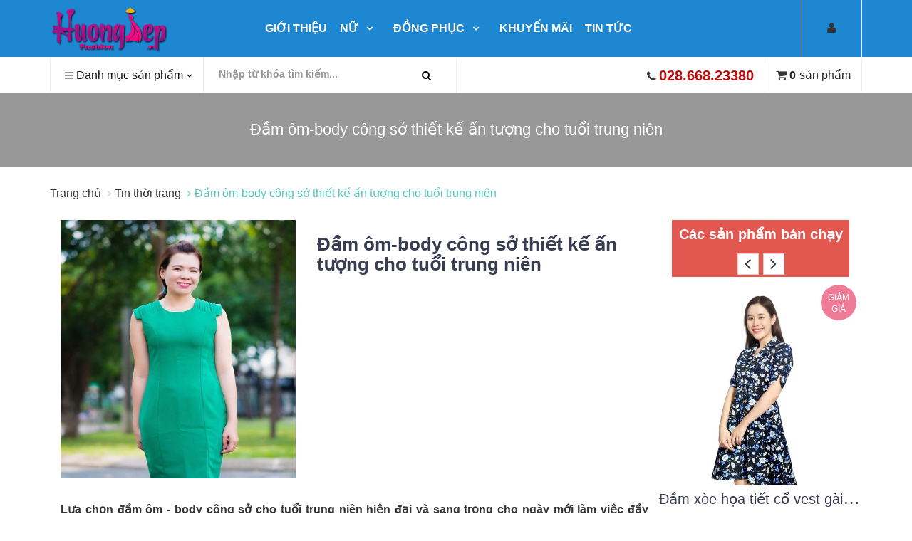

--- FILE ---
content_type: text/html; charset=utf-8
request_url: https://huongdep.vn/dam-om-body-cong-so-thiet-ke-an-tuong-cho-tuoi-trung-nien
body_size: 157102
content:
<!DOCTYPE html>
<!--[if IE 9]> <html lang="en" class="ie9"> <![endif]-->
<!--[if !IE]><!-->
<html lang="vi">
	<!--<![endif]-->
	<head>
		<script type="application/ld+json">
{
  "@context": "https://schema.org",
  "@type": "LocalBusiness",
  "name": "Hương Đẹp",
  "image": "https://bizweb.dktcdn.net/100/107/966/themes/723088/assets/logo.png?1615429100507",
  "@id": "https://huongdep.vn/",
  "url": "https://huongdep.vn/",
  "telephone": "02862895088",
  "priceRange": "100000-2000000",
  "address": {
    "@type": "PostalAddress",
    "streetAddress": "256/63 Phan Huy Ích, P.12, Q.Gò Vấp",
    "addressLocality": "Hồ Chí Minh",
    "postalCode": "700000",
    "addressCountry": "VN"
  },
  "openingHoursSpecification": {
    "@type": "OpeningHoursSpecification",
    "dayOfWeek": [
      "Monday",
      "Tuesday",
      "Wednesday",
      "Thursday",
      "Friday",
      "Saturday",
      "Sunday"
    ],
    "opens": "00:00",
    "closes": "23:59"
  },
  "sameAs": [
    "https://www.facebook.com/Vaydamthietkegiare/",
    "https://huongdep.tumblr.com/",
    "https://www.twitch.tv/huongdep/about",
    "https://www.behance.net/huongdep",
 "https://co.pinterest.com/huongdepfashion/",
 "https://flipboard.com/@huongdep",
 "https://linkhay.com/u/huongdep",
 "https://telegra.ph/huongdep-07-14",
 "https://www.diigo.com/profile/huongdep",
 "https://www.scoop.it/u/huongdep",
 "https://www.notion.so/H-ng-p-Fashion-2d37ad22e6ac40eeb71fa47e0a1ac0fa",
 "https://www.deviantart.com/huongdep",
    "https://huongdep.vn/"
  ] 
}
		</script>
		
		
		<meta name="google-site-verification" content="qxZxbksd-nP8e0jFdSjUFAN37UR3-swt344fYJfbiMA" />
		<meta http-equiv="Content-Type" content="text/html; charset=utf-8" />
		<meta http-equiv="x-ua-compatible" content="ie=edge">
		<meta http-equiv="content-language" content="vi">
		<meta name="viewport" content="width=device-width, initial-scale=1, maximum-scale=1">
		<meta name="robots" content="noodp,index,follow" />
		<meta name="keywords" content="">
		<meta name='revisit-after' content='1 days' />
		<meta property="fb:app_id" content="334471403871194"/>
		<title>Đầm ôm-body công sở thiết kế ấn tượng cho tuổi trung niên  </title>
		
		<meta name="description" content="Lựa chọn đầm &#244;m - body c&#244;ng sở cho tuổi trung ni&#234;n hiện đại v&#224; sang trọng cho ng&#224;y mới l&#224;m việc đầy năng lượng n&#224;o c&#225;c ph&#225;i đẹp. Lựa chọn đồ cho ng&#224;y mới l&#224;m việc tr&#224;n đầy năng lượng l&#224; nỗi băn khoăn của rất nhiều chị em mỗi s&#225;ng thức dậy. Vậy những qu&#253; c&#244; ở tuổi trung ni&#234;n đ&#227; lựa chọn cho m&#236;nh được thời trang c&#244;ng sở">
		
		<link rel="canonical" href="https://huongdep.vn/dam-om-body-cong-so-thiet-ke-an-tuong-cho-tuoi-trung-nien">
		<link rel="icon" href="//bizweb.dktcdn.net/100/107/966/themes/723088/assets/favicon.png?1670471888594" type="image/x-icon" />

		
<meta property="og:type" content="article">
<meta property="og:title" content="Đầm &#244;m-body c&#244;ng sở thiết kế ấn tượng cho tuổi trung ni&#234;n">
<meta property="og:image" content="http://bizweb.dktcdn.net/thumb/grande/100/107/966/articles/a-xep-ly-2-jpg-5a94fe29-586d-4339-9fba-570355985779.jpg?v=1532685373953">
<meta property="og:image:secure_url" content="https://bizweb.dktcdn.net/thumb/grande/100/107/966/articles/a-xep-ly-2-jpg-5a94fe29-586d-4339-9fba-570355985779.jpg?v=1532685373953">


<meta property="og:description" content="Lựa chọn đầm &#244;m - body c&#244;ng sở cho tuổi trung ni&#234;n hiện đại v&#224; sang trọng cho ng&#224;y mới l&#224;m việc đầy năng lượng n&#224;o c&#225;c ph&#225;i đẹp. Lựa chọn đồ cho ng&#224;y mới l&#224;m việc tr&#224;n đầy năng lượng l&#224; nỗi băn khoăn của rất nhiều chị em mỗi s&#225;ng thức dậy. Vậy những qu&#253; c&#244; ở tuổi trung ni&#234;n đ&#227; lựa chọn cho m&#236;nh được thời trang c&#244;ng sở">

<meta property="og:url" content="https://huongdep.vn/dam-om-body-cong-so-thiet-ke-an-tuong-cho-tuoi-trung-nien">
<meta property="og:site_name" content="Váy đầm công sở Hương Đẹp giá rẻ thiết kế mới nhất">
<meta property="og:type" content="website">
<meta property="og:title" content="Đầm &#244;m-body c&#244;ng sở thiết kế ấn tượng cho tuổi trung ni&#234;n">
<meta property="og:image" content="http://bizweb.dktcdn.net/100/107/966/themes/723088/assets/logo.png?1670471888594">
<meta property="og:image:secure_url" content="https://bizweb.dktcdn.net/100/107/966/themes/723088/assets/logo.png?1670471888594">


		


<script type="application/ld+json">
        {
        "@context": "http://schema.org",
        "@type": "BreadcrumbList",
        "itemListElement": 
        [
            {
                "@type": "ListItem",
                "position": 1,
                "item": 
                {
                  "@id": "https://huongdep.vn",
                  "name": "Trang chủ"
                }
            },
      
        
      
            {
                "@type": "ListItem",
                "position": 2,
                "item": 
                {
                  "@id": "https://huongdep.vn/tin-thoi-trang",
                  "name": "Tin thời trang"
                }
            },
      {
                "@type": "ListItem",
                "position": 3,
                "item": 
                {
                  "@id": "https://huongdep.vn/dam-om-body-cong-so-thiet-ke-an-tuong-cho-tuoi-trung-nien",
                  "name": "Đầm ôm-body công sở thiết kế ấn tượng cho tuổi trung niên"
                }
            }
      
      
      
      
    
        ]
        }
</script>


<script type="application/ld+json">
        {  
   "@context":"http://schema.org",
   "@type":"NewsArticle",
   "mainEntityOfPage":{  
      "@type":"WebPage",
      "@id":"https://huongdep.vn//dam-om-body-cong-so-thiet-ke-an-tuong-cho-tuoi-trung-nien"
   },
   "url":"https://bizweb.dktcdn.net/100/107/966/articles/a-xep-ly-2-jpg-5a94fe29-586d-4339-9fba-570355985779.jpg?v=1532685373953",
   "thumbnailUrl":"https://bizweb.dktcdn.net/thumb/large/100/107/966/articles/a-xep-ly-2-jpg-5a94fe29-586d-4339-9fba-570355985779.jpg?v=1532685373953",
   "dateCreated":"",
   "articleSection":"Tin thời trang",
   "headline":"Đầm ôm-body công sở thiết kế ấn tượng cho tuổi trung niên",
   "description":"",
   "datePublished":"27/07/2018",
   "dateModified":"27/07/2018",
   "author":{  
      "@type":"Person",
      "name":"Huongdep fashion"
   },
   "publisher":{  
      "@type":"Organization",
      "name":"Váy đầm công sở Hương Đẹp giá rẻ thiết kế mới nhất",
      "logo":{  
         "@type":"ImageObject",
         "url":"https://bizweb.dktcdn.net/100/107/966/themes/723088/assets/logo.png?1670471888594",
         "width":60,
         "height":60
      }
   },
   "image":{  
      "@type":"ImageObject",
      "url":"https://bizweb.dktcdn.net/100/107/966/articles/a-xep-ly-2-jpg-5a94fe29-586d-4339-9fba-570355985779.jpg?v=1532685373953",
    "width":1200,
      "height":628
   }
},
</script>



		<!-- Web Fonts & Font Awesome
============================================================================== -->

		<link href="//bizweb.dktcdn.net/100/107/966/themes/723088/assets/font-awesome.css?1670471888594" rel="stylesheet" type="text/css" media="all" />
		<!-- CSS styles | Thứ tự bootstrap.css trước custom.css sau
============================================================================== -->

		<style>
/*! normalize.css v3.0.3 | MIT License | github.com/necolas/normalize.css */

/**
 * 1. Set default font family to sans-serif.
 * 2. Prevent iOS and IE text size adjust after device orientation change,
 *    without disabling user zoom.
 */

html {
  font-family: sans-serif; /* 1 */
  -ms-text-size-adjust: 100%; /* 2 */
  -webkit-text-size-adjust: 100%; /* 2 */
}

/**
 * Remove default margin.
 */

body {
  margin: 0;
}

/* HTML5 display definitions
   ========================================================================== */

/**
 * Correct `block` display not defined for any HTML5 element in IE 8/9.
 * Correct `block` display not defined for `details` or `summary` in IE 10/11
 * and Firefox.
 * Correct `block` display not defined for `main` in IE 11.
 */

article,
aside,
details,
figcaption,
figure,
footer,
header,
hgroup,
main,
menu,
nav,
section,
summary {
  display: block;
}

/**
 * 1. Correct `inline-block` display not defined in IE 8/9.
 * 2. Normalize vertical alignment of `progress` in Chrome, Firefox, and Opera.
 */

audio,
canvas,
progress,
video {
  display: inline-block; /* 1 */
  vertical-align: baseline; /* 2 */
}

/**
 * Prevent modern browsers from displaying `audio` without controls.
 * Remove excess height in iOS 5 devices.
 */

audio:not([controls]) {
  display: none;
  height: 0;
}

/**
 * Address `[hidden]` styling not present in IE 8/9/10.
 * Hide the `template` element in IE 8/9/10/11, Safari, and Firefox < 22.
 */

[hidden],
template {
  display: none;
}

/* Links
   ========================================================================== */

/**
 * Remove the gray background color from active links in IE 10.
 */

a {
  background-color: transparent;
}

/**
 * Improve readability of focused elements when they are also in an
 * active/hover state.
 */

a:active,
a:hover {
  outline: 0;
}

/* Text-level semantics
   ========================================================================== */

/**
 * Address styling not present in IE 8/9/10/11, Safari, and Chrome.
 */

abbr[title] {
  border-bottom: 1px dotted;
}

/**
 * Address style set to `bolder` in Firefox 4+, Safari, and Chrome.
 */

b,
strong {
  font-weight: bold;
}

/**
 * Address styling not present in Safari and Chrome.
 */

dfn {
  font-style: italic;
}

/**
 * Address variable `h1` font-size and margin within `section` and `article`
 * contexts in Firefox 4+, Safari, and Chrome.
 */

h1 {
  font-size: 2em;
  margin: 0.67em 0;
}

/**
 * Address styling not present in IE 8/9.
 */

mark {
  background: #ff0;
  color: #000;
}

/**
 * Address inconsistent and variable font size in all browsers.
 */

small {
  font-size: 80%;
}

/**
 * Prevent `sub` and `sup` affecting `line-height` in all browsers.
 */

sub,
sup {
  font-size: 75%;
  line-height: 0;
  position: relative;
  vertical-align: baseline;
}

sup {
  top: -0.5em;
}

sub {
  bottom: -0.25em;
}

/* Embedded content
   ========================================================================== */

/**
 * Remove border when inside `a` element in IE 8/9/10.
 */

img {
  border: 0;
}

/**
 * Correct overflow not hidden in IE 9/10/11.
 */

svg:not(:root) {
  overflow: hidden;
}

/* Grouping content
   ========================================================================== */

/**
 * Address margin not present in IE 8/9 and Safari.
 */

figure {
  margin: 1em 40px;
}

/**
 * Address differences between Firefox and other browsers.
 */

hr {
  box-sizing: content-box;
  height: 0;
}

/**
 * Contain overflow in all browsers.
 */

pre {
  overflow: auto;
}

/**
 * Address odd `em`-unit font size rendering in all browsers.
 */

code,
kbd,
pre,
samp {
  font-family: monospace, monospace;
  font-size: 1em;
}

/* Forms
   ========================================================================== */

/**
 * Known limitation: by default, Chrome and Safari on OS X allow very limited
 * styling of `select`, unless a `border` property is set.
 */

/**
 * 1. Correct color not being inherited.
 *    Known issue: affects color of disabled elements.
 * 2. Correct font properties not being inherited.
 * 3. Address margins set differently in Firefox 4+, Safari, and Chrome.
 */

button,
input,
optgroup,
select,
textarea {
  color: inherit; /* 1 */
  font: inherit; /* 2 */
  margin: 0; /* 3 */
}

/**
 * Address `overflow` set to `hidden` in IE 8/9/10/11.
 */

button {
  overflow: visible;
}

/**
 * Address inconsistent `text-transform` inheritance for `button` and `select`.
 * All other form control elements do not inherit `text-transform` values.
 * Correct `button` style inheritance in Firefox, IE 8/9/10/11, and Opera.
 * Correct `select` style inheritance in Firefox.
 */

button,
select {
  text-transform: none;
}

/**
 * 1. Avoid the WebKit bug in Android 4.0.* where (2) destroys native `audio`
 *    and `video` controls.
 * 2. Correct inability to style clickable `input` types in iOS.
 * 3. Improve usability and consistency of cursor style between image-type
 *    `input` and others.
 */

button,
html input[type="button"], /* 1 */
input[type="reset"],
input[type="submit"] {
  -webkit-appearance: button; /* 2 */
  cursor: pointer; /* 3 */
}

/**
 * Re-set default cursor for disabled elements.
 */

button[disabled],
html input[disabled] {
  cursor: default;
}

/**
 * Remove inner padding and border in Firefox 4+.
 */

button::-moz-focus-inner,
input::-moz-focus-inner {
  border: 0;
  padding: 0;
}

/**
 * Address Firefox 4+ setting `line-height` on `input` using `!important` in
 * the UA stylesheet.
 */

input {
  line-height: normal;
}

/**
 * It's recommended that you don't attempt to style these elements.
 * Firefox's implementation doesn't respect box-sizing, padding, or width.
 *
 * 1. Address box sizing set to `content-box` in IE 8/9/10.
 * 2. Remove excess padding in IE 8/9/10.
 */

input[type="checkbox"],
input[type="radio"] {
  box-sizing: border-box; /* 1 */
  padding: 0; /* 2 */
}

/**
 * Fix the cursor style for Chrome's increment/decrement buttons. For certain
 * `font-size` values of the `input`, it causes the cursor style of the
 * decrement button to change from `default` to `text`.
 */

input[type="number"]::-webkit-inner-spin-button,
input[type="number"]::-webkit-outer-spin-button {
  height: auto;
}

/**
 * 1. Address `appearance` set to `searchfield` in Safari and Chrome.
 * 2. Address `box-sizing` set to `border-box` in Safari and Chrome.
 */

input[type="search"] {
  -webkit-appearance: textfield; /* 1 */
  box-sizing: content-box; /* 2 */
}

/**
 * Remove inner padding and search cancel button in Safari and Chrome on OS X.
 * Safari (but not Chrome) clips the cancel button when the search input has
 * padding (and `textfield` appearance).
 */

input[type="search"]::-webkit-search-cancel-button,
input[type="search"]::-webkit-search-decoration {
  -webkit-appearance: none;
}

/**
 * Define consistent border, margin, and padding.
 */

fieldset {
  border: 1px solid #c0c0c0;
  margin: 0 2px;
  padding: 0.35em 0.625em 0.75em;
}

/**
 * 1. Correct `color` not being inherited in IE 8/9/10/11.
 * 2. Remove padding so people aren't caught out if they zero out fieldsets.
 */

legend {
  border: 0; /* 1 */
  padding: 0; /* 2 */
}

/**
 * Remove default vertical scrollbar in IE 8/9/10/11.
 */

textarea {
  overflow: auto;
}

/**
 * Don't inherit the `font-weight` (applied by a rule above).
 * NOTE: the default cannot safely be changed in Chrome and Safari on OS X.
 */

optgroup {
  font-weight: bold;
}

/* Tables
   ========================================================================== */

/**
 * Remove most spacing between table cells.
 */

table {
  border-collapse: collapse;
  border-spacing: 0;
}

td,
th {
  padding: 0;
}

</style>
		<style>
/* 
 * 	Core Owl Carousel CSS File
 *	v1.3.3
 */

/* clearfix */
.owl-carousel .owl-wrapper:after {
	content: ".";
	display: block;
	clear: both;
	visibility: hidden;
	line-height: 0;
	height: 0;
}
/* display none until init */
.owl-carousel{
	display: none;
	position: relative;
	width: 100%;
	-ms-touch-action: pan-y;
}
.owl-carousel .owl-wrapper{
	display: none;
	position: relative;
	-webkit-transform: translate3d(0px, 0px, 0px);
}
.owl-carousel .owl-wrapper-outer{
	overflow: hidden;
	position: relative;
	width: 100%;
}
.owl-carousel .owl-wrapper-outer.autoHeight{
	-webkit-transition: height 500ms ease-in-out;
	-moz-transition: height 500ms ease-in-out;
	-ms-transition: height 500ms ease-in-out;
	-o-transition: height 500ms ease-in-out;
	transition: height 500ms ease-in-out;
}
	
.owl-carousel .owl-item{
	float: left;
}
.owl-controls .owl-page,
.owl-controls .owl-buttons div{
	cursor: pointer;
}
.owl-controls {
	-webkit-user-select: none;
	-khtml-user-select: none;
	-moz-user-select: none;
	-ms-user-select: none;
	user-select: none;
	-webkit-tap-highlight-color: rgba(0, 0, 0, 0);
}


/* fix */
.owl-carousel  .owl-wrapper,
.owl-carousel  .owl-item{
	-webkit-backface-visibility: hidden;
	-moz-backface-visibility:    hidden;
	-ms-backface-visibility:     hidden;
  -webkit-transform: translate3d(0,0,0);
  -moz-transform: translate3d(0,0,0);
  -ms-transform: translate3d(0,0,0);
}
</style>
		<style>
/*
* 	Owl Carousel Owl Demo Theme 
*	v1.3.3
*/

.owl-theme .owl-controls{
	margin-top: 10px;
	text-align: center;
}

/* Styling Next and Prev buttons */

.owl-theme .owl-controls .owl-buttons div{
	color: #FFF;
	display: inline-block;
	zoom: 1;
	*display: inline;/*IE7 life-saver */
	margin: 5px;
	padding: 3px 10px;
	font-size: 12px;
	-webkit-border-radius: 30px;
	-moz-border-radius: 30px;
	border-radius: 30px;
	background: #869791;
	filter: Alpha(Opacity=50);/*IE7 fix*/
	opacity: 0.5;
}
/* Clickable class fix problem with hover on touch devices */
/* Use it for non-touch hover action */
.owl-theme .owl-controls.clickable .owl-buttons div:hover{
	filter: Alpha(Opacity=100);/*IE7 fix*/
	opacity: 1;
	text-decoration: none;
}

/* Styling Pagination*/

.owl-theme .owl-controls .owl-page{
	display: inline-block;
	zoom: 1;
	*display: inline;/*IE7 life-saver */
}
.owl-theme .owl-controls .owl-page span{
	display: block;
	width: 12px;
	height: 12px;
	margin: 5px 7px;
	filter: Alpha(Opacity=50);/*IE7 fix*/
	opacity: 0.5;
	-webkit-border-radius: 20px;
	-moz-border-radius: 20px;
	border-radius: 20px;
	background: #869791;
}

.owl-theme .owl-controls .owl-page.active span,
.owl-theme .owl-controls.clickable .owl-page:hover span{
	filter: Alpha(Opacity=100);/*IE7 fix*/
	opacity: 1;
}

/* If PaginationNumbers is true */

.owl-theme .owl-controls .owl-page span.owl-numbers{
	height: auto;
	width: auto;
	color: #FFF;
	padding: 2px 10px;
	font-size: 12px;
	-webkit-border-radius: 30px;
	-moz-border-radius: 30px;
	border-radius: 30px;
}

/* preloading images */
.owl-item.loading{
	min-height: 150px;
	background: url(AjaxLoader.gif) no-repeat center center
}
</style>
		<style>
/* Slider */
.slick-slider
{
    position: relative;

    display: block !Important;

    -moz-box-sizing: border-box;
         box-sizing: border-box;

    -webkit-user-select: none;
       -moz-user-select: none;
        -ms-user-select: none;
            user-select: none;

    -webkit-touch-callout: none;
    -khtml-user-select: none;
    -ms-touch-action: pan-y;
        touch-action: pan-y;
    -webkit-tap-highlight-color: transparent;
}

.slick-list
{
    position: relative;

    display: block;
    overflow: hidden;

    margin: 0;
    padding: 0;
}
.slick-list:focus
{
    outline: none;
}
.slick-list.dragging
{
    cursor: pointer;
    cursor: hand;
}

.slick-slider .slick-track,
.slick-slider .slick-list
{
    -webkit-transform: translate3d(0, 0, 0);
       -moz-transform: translate3d(0, 0, 0);
        -ms-transform: translate3d(0, 0, 0);
         -o-transform: translate3d(0, 0, 0);
            transform: translate3d(0, 0, 0);
}

.slick-track
{
    position: relative;
    top: 0;
    left: 0;

    display: block;
}
.slick-track:before,
.slick-track:after
{
    display: table;

    content: '';
}
.slick-track:after
{
    clear: both;
}
.slick-loading .slick-track
{
    visibility: hidden;
}

.slick-slide
{
    display: none;
    float: left;

    height: 100%;
    min-height: 1px;
}
[dir='rtl'] .slick-slide
{
    float: right;
}
.slick-slide img
{
    display: block;
}
.slick-slide.slick-loading img
{
    display: none;
}
.slick-slide.dragging img
{
    pointer-events: none;
}
.slick-initialized .slick-slide
{
    display: block;
}
.slick-loading .slick-slide
{
    visibility: hidden;
}
.slick-vertical .slick-slide
{
    display: block;

    height: auto;

    border: 1px solid transparent;
}
.slick-arrow.slick-hidden {
    display: none;
}
</style>
		<style>
	/*!
	* Bootstrap v3.3.5 (http://getbootstrap.com)
	* Copyright 2011-2016 Twitter, Inc.
	* Licensed under MIT (https://github.com/twbs/bootstrap/blob/master/LICENSE)
	*/

	/*!
	* Generated using the Bootstrap Customizer (http://getbootstrap.com/customize/?id=56e5050e2d11f32ce65e)
	* Config saved to config.json and https://gist.github.com/56e5050e2d11f32ce65e
	*/
	/*!
	* Bootstrap v3.3.6 (http://getbootstrap.com)
	* Copyright 2011-2015 Twitter, Inc.
	* Licensed under MIT (https://github.com/twbs/bootstrap/blob/master/LICENSE)
	*/
	/*! normalize.css v3.0.3 | MIT License | github.com/necolas/normalize.css */
	html {
		font-family: sans-serif;
		-ms-text-size-adjust: 100%;
		-webkit-text-size-adjust: 100%;
	}
	body {
		margin: 0;
	}
	article,
	aside,
	details,
	figcaption,
	figure,
	footer,
	header,
	hgroup,
	main,
	menu,
	nav,
	section,
	summary {
		display: block;
	}
	audio,
	canvas,
	progress,
	video {
		display: inline-block;
		vertical-align: baseline;
	}
	audio:not([controls]) {
		display: none;
		height: 0;
	}
	[hidden],
	template {
		display: none;
	}
	a {
		background-color: transparent;
	}
	a:active,
	a:hover {
		outline: 0;
	}
	abbr[title] {
		border-bottom: 1px dotted;
	}
	b,
	strong {
		font-weight: bold;
	}
	dfn {
		font-style: italic;
	}
	h1 {
		font-size: 2em;
		margin: 0.67em 0;
	}
	mark {
		background: #ff0;
		color: #000;
	}
	small {
		font-size: 80%;
	}
	sub,
	sup {
		font-size: 75%;
		line-height: 0;
		position: relative;
		vertical-align: baseline;
	}
	sup {
		top: -0.5em;
	}
	sub {
		bottom: -0.25em;
	}
	img {
		border: 0;
	}
	svg:not(:root) {
		overflow: hidden;
	}
	figure {
		margin: 1em 40px;
	}
	hr {
		-webkit-box-sizing: content-box;
		-moz-box-sizing: content-box;
		box-sizing: content-box;
		height: 0;
	}
	pre {
		overflow: auto;
	}
	code,
	kbd,
	pre,
	samp {
		font-family: monospace, monospace;
		font-size: 1em;
	}
	button,
	input,
	optgroup,
	select,
	textarea {
		color: inherit;
		font: inherit;
		margin: 0;
	}
	button {
		overflow: visible;
	}
	button,
	select {
		text-transform: none;
	}
	button,
	html input[type="button"],
	input[type="reset"],
	input[type="submit"] {
		-webkit-appearance: button;
		cursor: pointer;
	}
	button[disabled],
	html input[disabled] {
		cursor: default;
	}
	button::-moz-focus-inner,
	input::-moz-focus-inner {
		border: 0;
		padding: 0;
	}
	input {
		line-height: normal;
	}
	input[type="checkbox"],
	input[type="radio"] {
		-webkit-box-sizing: border-box;
		-moz-box-sizing: border-box;
		box-sizing: border-box;
		padding: 0;
	}
	input[type="number"]::-webkit-inner-spin-button,
	input[type="number"]::-webkit-outer-spin-button {
		height: auto;
	}
	input[type="search"] {
		-webkit-appearance: textfield;
		-webkit-box-sizing: content-box;
		-moz-box-sizing: content-box;
		box-sizing: content-box;
	}
	input[type="search"]::-webkit-search-cancel-button,
	input[type="search"]::-webkit-search-decoration {
		-webkit-appearance: none;
	}
	fieldset {
		border: 1px solid #c0c0c0;
		margin: 0 2px;
		padding: 0.35em 0.625em 0.75em;
	}
	legend {
		border: 0;
		padding: 0;
	}
	textarea {
		overflow: auto;
	}
	optgroup {
		font-weight: bold;
	}
	table {
		border-collapse: collapse;
		border-spacing: 0;
	}
	td,
	th {
		padding: 0;
	}
	/*! Source: https://github.com/h5bp/html5-boilerplate/blob/master/src/css/main.css */
	@media print {
		*,
		*:before,
		*:after {
			background: transparent !important;
			color: #000 !important;
			-webkit-box-shadow: none !important;
			box-shadow: none !important;
			text-shadow: none !important;
		}
		a,
		a:visited {
			text-decoration: underline;
		}
		a[href]:after {
			content: " (" attr(href) ")";
		}
		abbr[title]:after {
			content: " (" attr(title) ")";
		}
		a[href^="#"]:after,
		a[href^="javascript:"]:after {
			content: "";
		}
		pre,
		blockquote {
			border: 1px solid #999;
			page-break-inside: avoid;
		}
		thead {
			display: table-header-group;
		}
		tr,
		img {
			page-break-inside: avoid;
		}
		img {
			max-width: 100% !important;
		}
		p,
		h2,
		h3 {
			orphans: 3;
			widows: 3;
		}
		h2,
		h3 {
			page-break-after: avoid;
		}
		.navbar {
			display: none;
		}
		.btn > .caret,
		.dropup > .btn > .caret {
			border-top-color: #000 !important;
		}
		.label {
			border: 1px solid #000;
		}
		.table {
			border-collapse: collapse !important;
		}
		.table td,
		.table th {
			background-color: #fff !important;
		}
		.table-bordered th,
		.table-bordered td {
			border: 1px solid #ddd !important;
		}
	}
	@font-face {
		font-family: 'Glyphicons Halflings';
		src: url('glyphicons-halflings-regular.eot');
		src: url('glyphicons-halflings-regular.eot?#iefix') format('embedded-opentype'), url('glyphicons-halflings-regular.woff') format('woff'), url('glyphicons-halflings-regular.ttf') format('truetype'), url('glyphicons-halflings-regular.svg#glyphicons_halflingsregular') format('svg');
	}
	.glyphicon {
		position: relative;
		top: 1px;
		display: inline-block;
		font-family: 'Glyphicons Halflings';
		font-style: normal;
		font-weight: normal;
		line-height: 1;
		-webkit-font-smoothing: antialiased;
		-moz-osx-font-smoothing: grayscale;
	}
	.glyphicon-asterisk:before {
		content: "\002a";
	}
	.glyphicon-plus:before {
		content: "\002b";
	}
	.glyphicon-euro:before,
	.glyphicon-eur:before {
		content: "\20ac";
	}
	.glyphicon-minus:before {
		content: "\2212";
	}
	.glyphicon-cloud:before {
		content: "\2601";
	}
	.glyphicon-envelope:before {
		content: "\2709";
	}
	.glyphicon-pencil:before {
		content: "\270f";
	}
	.glyphicon-glass:before {
		content: "\e001";
	}
	.glyphicon-music:before {
		content: "\e002";
	}
	.glyphicon-search:before {
		content: "\e003";
	}
	.glyphicon-heart:before {
		content: "\e005";
	}
	.glyphicon-star:before {
		content: "\e006";
	}
	.glyphicon-star-empty:before {
		content: "\e007";
	}
	.glyphicon-user:before {
		content: "\e008";
	}
	.glyphicon-film:before {
		content: "\e009";
	}
	.glyphicon-th-large:before {
		content: "\e010";
	}
	.glyphicon-th:before {
		content: "\e011";
	}
	.glyphicon-th-list:before {
		content: "\e012";
	}
	.glyphicon-ok:before {
		content: "\e013";
	}
	.glyphicon-remove:before {
		content: "\e014";
	}
	.glyphicon-zoom-in:before {
		content: "\e015";
	}
	.glyphicon-zoom-out:before {
		content: "\e016";
	}
	.glyphicon-off:before {
		content: "\e017";
	}
	.glyphicon-signal:before {
		content: "\e018";
	}
	.glyphicon-cog:before {
		content: "\e019";
	}
	.glyphicon-trash:before {
		content: "\e020";
	}
	.glyphicon-home:before {
		content: "\e021";
	}
	.glyphicon-file:before {
		content: "\e022";
	}
	.glyphicon-time:before {
		content: "\e023";
	}
	.glyphicon-road:before {
		content: "\e024";
	}
	.glyphicon-download-alt:before {
		content: "\e025";
	}
	.glyphicon-download:before {
		content: "\e026";
	}
	.glyphicon-upload:before {
		content: "\e027";
	}
	.glyphicon-inbox:before {
		content: "\e028";
	}
	.glyphicon-play-circle:before {
		content: "\e029";
	}
	.glyphicon-repeat:before {
		content: "\e030";
	}
	.glyphicon-refresh:before {
		content: "\e031";
	}
	.glyphicon-list-alt:before {
		content: "\e032";
	}
	.glyphicon-lock:before {
		content: "\e033";
	}
	.glyphicon-flag:before {
		content: "\e034";
	}
	.glyphicon-headphones:before {
		content: "\e035";
	}
	.glyphicon-volume-off:before {
		content: "\e036";
	}
	.glyphicon-volume-down:before {
		content: "\e037";
	}
	.glyphicon-volume-up:before {
		content: "\e038";
	}
	.glyphicon-qrcode:before {
		content: "\e039";
	}
	.glyphicon-barcode:before {
		content: "\e040";
	}
	.glyphicon-tag:before {
		content: "\e041";
	}
	.glyphicon-tags:before {
		content: "\e042";
	}
	.glyphicon-book:before {
		content: "\e043";
	}
	.glyphicon-bookmark:before {
		content: "\e044";
	}
	.glyphicon-print:before {
		content: "\e045";
	}
	.glyphicon-camera:before {
		content: "\e046";
	}
	.glyphicon-font:before {
		content: "\e047";
	}
	.glyphicon-bold:before {
		content: "\e048";
	}
	.glyphicon-italic:before {
		content: "\e049";
	}
	.glyphicon-text-height:before {
		content: "\e050";
	}
	.glyphicon-text-width:before {
		content: "\e051";
	}
	.glyphicon-align-left:before {
		content: "\e052";
	}
	.glyphicon-align-center:before {
		content: "\e053";
	}
	.glyphicon-align-right:before {
		content: "\e054";
	}
	.glyphicon-align-justify:before {
		content: "\e055";
	}
	.glyphicon-list:before {
		content: "\e056";
	}
	.glyphicon-indent-left:before {
		content: "\e057";
	}
	.glyphicon-indent-right:before {
		content: "\e058";
	}
	.glyphicon-facetime-video:before {
		content: "\e059";
	}
	.glyphicon-picture:before {
		content: "\e060";
	}
	.glyphicon-map-marker:before {
		content: "\e062";
	}
	.glyphicon-adjust:before {
		content: "\e063";
	}
	.glyphicon-tint:before {
		content: "\e064";
	}
	.glyphicon-edit:before {
		content: "\e065";
	}
	.glyphicon-share:before {
		content: "\e066";
	}
	.glyphicon-check:before {
		content: "\e067";
	}
	.glyphicon-move:before {
		content: "\e068";
	}
	.glyphicon-step-backward:before {
		content: "\e069";
	}
	.glyphicon-fast-backward:before {
		content: "\e070";
	}
	.glyphicon-backward:before {
		content: "\e071";
	}
	.glyphicon-play:before {
		content: "\e072";
	}
	.glyphicon-pause:before {
		content: "\e073";
	}
	.glyphicon-stop:before {
		content: "\e074";
	}
	.glyphicon-forward:before {
		content: "\e075";
	}
	.glyphicon-fast-forward:before {
		content: "\e076";
	}
	.glyphicon-step-forward:before {
		content: "\e077";
	}
	.glyphicon-eject:before {
		content: "\e078";
	}
	.glyphicon-chevron-left:before {
		content: "\e079";
	}
	.glyphicon-chevron-right:before {
		content: "\e080";
	}
	.glyphicon-plus-sign:before {
		content: "\e081";
	}
	.glyphicon-minus-sign:before {
		content: "\e082";
	}
	.glyphicon-remove-sign:before {
		content: "\e083";
	}
	.glyphicon-ok-sign:before {
		content: "\e084";
	}
	.glyphicon-question-sign:before {
		content: "\e085";
	}
	.glyphicon-info-sign:before {
		content: "\e086";
	}
	.glyphicon-screenshot:before {
		content: "\e087";
	}
	.glyphicon-remove-circle:before {
		content: "\e088";
	}
	.glyphicon-ok-circle:before {
		content: "\e089";
	}
	.glyphicon-ban-circle:before {
		content: "\e090";
	}
	.glyphicon-arrow-left:before {
		content: "\e091";
	}
	.glyphicon-arrow-right:before {
		content: "\e092";
	}
	.glyphicon-arrow-up:before {
		content: "\e093";
	}
	.glyphicon-arrow-down:before {
		content: "\e094";
	}
	.glyphicon-share-alt:before {
		content: "\e095";
	}
	.glyphicon-resize-full:before {
		content: "\e096";
	}
	.glyphicon-resize-small:before {
		content: "\e097";
	}
	.glyphicon-exclamation-sign:before {
		content: "\e101";
	}
	.glyphicon-gift:before {
		content: "\e102";
	}
	.glyphicon-leaf:before {
		content: "\e103";
	}
	.glyphicon-fire:before {
		content: "\e104";
	}
	.glyphicon-eye-open:before {
		content: "\e105";
	}
	.glyphicon-eye-close:before {
		content: "\e106";
	}
	.glyphicon-warning-sign:before {
		content: "\e107";
	}
	.glyphicon-plane:before {
		content: "\e108";
	}
	.glyphicon-calendar:before {
		content: "\e109";
	}
	.glyphicon-random:before {
		content: "\e110";
	}
	.glyphicon-comment:before {
		content: "\e111";
	}
	.glyphicon-magnet:before {
		content: "\e112";
	}
	.glyphicon-chevron-up:before {
		content: "\e113";
	}
	.glyphicon-chevron-down:before {
		content: "\e114";
	}
	.glyphicon-retweet:before {
		content: "\e115";
	}
	.glyphicon-shopping-cart:before {
		content: "\e116";
	}
	.glyphicon-folder-close:before {
		content: "\e117";
	}
	.glyphicon-folder-open:before {
		content: "\e118";
	}
	.glyphicon-resize-vertical:before {
		content: "\e119";
	}
	.glyphicon-resize-horizontal:before {
		content: "\e120";
	}
	.glyphicon-hdd:before {
		content: "\e121";
	}
	.glyphicon-bullhorn:before {
		content: "\e122";
	}
	.glyphicon-bell:before {
		content: "\e123";
	}
	.glyphicon-certificate:before {
		content: "\e124";
	}
	.glyphicon-thumbs-up:before {
		content: "\e125";
	}
	.glyphicon-thumbs-down:before {
		content: "\e126";
	}
	.glyphicon-hand-right:before {
		content: "\e127";
	}
	.glyphicon-hand-left:before {
		content: "\e128";
	}
	.glyphicon-hand-up:before {
		content: "\e129";
	}
	.glyphicon-hand-down:before {
		content: "\e130";
	}
	.glyphicon-circle-arrow-right:before {
		content: "\e131";
	}
	.glyphicon-circle-arrow-left:before {
		content: "\e132";
	}
	.glyphicon-circle-arrow-up:before {
		content: "\e133";
	}
	.glyphicon-circle-arrow-down:before {
		content: "\e134";
	}
	.glyphicon-globe:before {
		content: "\e135";
	}
	.glyphicon-wrench:before {
		content: "\e136";
	}
	.glyphicon-tasks:before {
		content: "\e137";
	}
	.glyphicon-filter:before {
		content: "\e138";
	}
	.glyphicon-briefcase:before {
		content: "\e139";
	}
	.glyphicon-fullscreen:before {
		content: "\e140";
	}
	.glyphicon-dashboard:before {
		content: "\e141";
	}
	.glyphicon-paperclip:before {
		content: "\e142";
	}
	.glyphicon-heart-empty:before {
		content: "\e143";
	}
	.glyphicon-link:before {
		content: "\e144";
	}
	.glyphicon-phone:before {
		content: "\e145";
	}
	.glyphicon-pushpin:before {
		content: "\e146";
	}
	.glyphicon-usd:before {
		content: "\e148";
	}
	.glyphicon-gbp:before {
		content: "\e149";
	}
	.glyphicon-sort:before {
		content: "\e150";
	}
	.glyphicon-sort-by-alphabet:before {
		content: "\e151";
	}
	.glyphicon-sort-by-alphabet-alt:before {
		content: "\e152";
	}
	.glyphicon-sort-by-order:before {
		content: "\e153";
	}
	.glyphicon-sort-by-order-alt:before {
		content: "\e154";
	}
	.glyphicon-sort-by-attributes:before {
		content: "\e155";
	}
	.glyphicon-sort-by-attributes-alt:before {
		content: "\e156";
	}
	.glyphicon-unchecked:before {
		content: "\e157";
	}
	.glyphicon-expand:before {
		content: "\e158";
	}
	.glyphicon-collapse-down:before {
		content: "\e159";
	}
	.glyphicon-collapse-up:before {
		content: "\e160";
	}
	.glyphicon-log-in:before {
		content: "\e161";
	}
	.glyphicon-flash:before {
		content: "\e162";
	}
	.glyphicon-log-out:before {
		content: "\e163";
	}
	.glyphicon-new-window:before {
		content: "\e164";
	}
	.glyphicon-record:before {
		content: "\e165";
	}
	.glyphicon-save:before {
		content: "\e166";
	}
	.glyphicon-open:before {
		content: "\e167";
	}
	.glyphicon-saved:before {
		content: "\e168";
	}
	.glyphicon-import:before {
		content: "\e169";
	}
	.glyphicon-export:before {
		content: "\e170";
	}
	.glyphicon-send:before {
		content: "\e171";
	}
	.glyphicon-floppy-disk:before {
		content: "\e172";
	}
	.glyphicon-floppy-saved:before {
		content: "\e173";
	}
	.glyphicon-floppy-remove:before {
		content: "\e174";
	}
	.glyphicon-floppy-save:before {
		content: "\e175";
	}
	.glyphicon-floppy-open:before {
		content: "\e176";
	}
	.glyphicon-credit-card:before {
		content: "\e177";
	}
	.glyphicon-transfer:before {
		content: "\e178";
	}
	.glyphicon-cutlery:before {
		content: "\e179";
	}
	.glyphicon-header:before {
		content: "\e180";
	}
	.glyphicon-compressed:before {
		content: "\e181";
	}
	.glyphicon-earphone:before {
		content: "\e182";
	}
	.glyphicon-phone-alt:before {
		content: "\e183";
	}
	.glyphicon-tower:before {
		content: "\e184";
	}
	.glyphicon-stats:before {
		content: "\e185";
	}
	.glyphicon-sd-video:before {
		content: "\e186";
	}
	.glyphicon-hd-video:before {
		content: "\e187";
	}
	.glyphicon-subtitles:before {
		content: "\e188";
	}
	.glyphicon-sound-stereo:before {
		content: "\e189";
	}
	.glyphicon-sound-dolby:before {
		content: "\e190";
	}
	.glyphicon-sound-5-1:before {
		content: "\e191";
	}
	.glyphicon-sound-6-1:before {
		content: "\e192";
	}
	.glyphicon-sound-7-1:before {
		content: "\e193";
	}
	.glyphicon-copyright-mark:before {
		content: "\e194";
	}
	.glyphicon-registration-mark:before {
		content: "\e195";
	}
	.glyphicon-cloud-download:before {
		content: "\e197";
	}
	.glyphicon-cloud-upload:before {
		content: "\e198";
	}
	.glyphicon-tree-conifer:before {
		content: "\e199";
	}
	.glyphicon-tree-deciduous:before {
		content: "\e200";
	}
	.glyphicon-cd:before {
		content: "\e201";
	}
	.glyphicon-save-file:before {
		content: "\e202";
	}
	.glyphicon-open-file:before {
		content: "\e203";
	}
	.glyphicon-level-up:before {
		content: "\e204";
	}
	.glyphicon-copy:before {
		content: "\e205";
	}
	.glyphicon-paste:before {
		content: "\e206";
	}
	.glyphicon-alert:before {
		content: "\e209";
	}
	.glyphicon-equalizer:before {
		content: "\e210";
	}
	.glyphicon-king:before {
		content: "\e211";
	}
	.glyphicon-queen:before {
		content: "\e212";
	}
	.glyphicon-pawn:before {
		content: "\e213";
	}
	.glyphicon-bishop:before {
		content: "\e214";
	}
	.glyphicon-knight:before {
		content: "\e215";
	}
	.glyphicon-baby-formula:before {
		content: "\e216";
	}
	.glyphicon-tent:before {
		content: "\26fa";
	}
	.glyphicon-blackboard:before {
		content: "\e218";
	}
	.glyphicon-bed:before {
		content: "\e219";
	}
	.glyphicon-apple:before {
		content: "\f8ff";
	}
	.glyphicon-erase:before {
		content: "\e221";
	}
	.glyphicon-hourglass:before {
		content: "\231b";
	}
	.glyphicon-lamp:before {
		content: "\e223";
	}
	.glyphicon-duplicate:before {
		content: "\e224";
	}
	.glyphicon-piggy-bank:before {
		content: "\e225";
	}
	.glyphicon-scissors:before {
		content: "\e226";
	}
	.glyphicon-bitcoin:before {
		content: "\e227";
	}
	.glyphicon-btc:before {
		content: "\e227";
	}
	.glyphicon-xbt:before {
		content: "\e227";
	}
	.glyphicon-yen:before {
		content: "\00a5";
	}
	.glyphicon-jpy:before {
		content: "\00a5";
	}
	.glyphicon-ruble:before {
		content: "\20bd";
	}
	.glyphicon-rub:before {
		content: "\20bd";
	}
	.glyphicon-scale:before {
		content: "\e230";
	}
	.glyphicon-ice-lolly:before {
		content: "\e231";
	}
	.glyphicon-ice-lolly-tasted:before {
		content: "\e232";
	}
	.glyphicon-education:before {
		content: "\e233";
	}
	.glyphicon-option-horizontal:before {
		content: "\e234";
	}
	.glyphicon-option-vertical:before {
		content: "\e235";
	}
	.glyphicon-menu-hamburger:before {
		content: "\e236";
	}
	.glyphicon-modal-window:before {
		content: "\e237";
	}
	.glyphicon-oil:before {
		content: "\e238";
	}
	.glyphicon-grain:before {
		content: "\e239";
	}
	.glyphicon-sunglasses:before {
		content: "\e240";
	}
	.glyphicon-text-size:before {
		content: "\e241";
	}
	.glyphicon-text-color:before {
		content: "\e242";
	}
	.glyphicon-text-background:before {
		content: "\e243";
	}
	.glyphicon-object-align-top:before {
		content: "\e244";
	}
	.glyphicon-object-align-bottom:before {
		content: "\e245";
	}
	.glyphicon-object-align-horizontal:before {
		content: "\e246";
	}
	.glyphicon-object-align-left:before {
		content: "\e247";
	}
	.glyphicon-object-align-vertical:before {
		content: "\e248";
	}
	.glyphicon-object-align-right:before {
		content: "\e249";
	}
	.glyphicon-triangle-right:before {
		content: "\e250";
	}
	.glyphicon-triangle-left:before {
		content: "\e251";
	}
	.glyphicon-triangle-bottom:before {
		content: "\e252";
	}
	.glyphicon-triangle-top:before {
		content: "\e253";
	}
	.glyphicon-console:before {
		content: "\e254";
	}
	.glyphicon-superscript:before {
		content: "\e255";
	}
	.glyphicon-subscript:before {
		content: "\e256";
	}
	.glyphicon-menu-left:before {
		content: "\e257";
	}
	.glyphicon-menu-right:before {
		content: "\e258";
	}
	.glyphicon-menu-down:before {
		content: "\e259";
	}
	.glyphicon-menu-up:before {
		content: "\e260";
	}
	* {
		-webkit-box-sizing: border-box;
		-moz-box-sizing: border-box;
		box-sizing: border-box;
	}
	*:before,
	*:after {
		-webkit-box-sizing: border-box;
		-moz-box-sizing: border-box;
		box-sizing: border-box;
	}
	html {
		font-size: 10px;
		-webkit-tap-highlight-color: rgba(0, 0, 0, 0);
	}
	body {
		font-family: "Helvetica Neue", Helvetica, Arial, sans-serif;
		font-size: 14px;
		line-height: 1.42857143;
		color: #333333;
		background-color: #ffffff;
	}
	input,
	button,
	select,
	textarea {
		font-family: inherit;
		font-size: inherit;
		line-height: inherit;
	}
	a {
		color: #57c6be;
		text-decoration: none;
	}

	a:hover,
	a:focus {
		color: #57c6be;
		text-decoration: none;
	}
	a:focus {
		outline: thin dotted;
		outline: 5px auto -webkit-focus-ring-color;
		outline-offset: -2px;
	}
	figure {
		margin: 0;
	}
	img {
		vertical-align: middle;
	}
	.img-responsive,
	.thumbnail > img,
	.thumbnail a > img,
	.carousel-inner > .item > img,
	.carousel-inner > .item > a > img {
		display: block;
		max-width: 100%;
		height: auto;
	}
	.img-rounded {
		border-radius: 6px;
	}
	.img-thumbnail {
		padding: 4px;
		line-height: 1.42857143;
		background-color: #ffffff;
		border: 1px solid #dddddd;
		border-radius: 4px;
		-webkit-transition: all 0.2s ease-in-out;
		-o-transition: all 0.2s ease-in-out;
		transition: all 0.2s ease-in-out;
		display: inline-block;
		max-width: 100%;
		height: auto;
	}
	.img-circle {
		border-radius: 50%;
	}
	hr {
		margin-top: 20px;
		margin-bottom: 20px;
		border: 0;
		border-top: 1px solid #eeeeee;
	}
	.sr-only {
		position: absolute;
		width: 1px;
		height: 1px;
		margin: -1px;
		padding: 0;
		overflow: hidden;
		clip: rect(0, 0, 0, 0);
		border: 0;
	}
	.sr-only-focusable:active,
	.sr-only-focusable:focus {
		position: static;
		width: auto;
		height: auto;
		margin: 0;
		overflow: visible;
		clip: auto;
	}
	[role="button"] {
		cursor: pointer;
	}
	h1,
	h2,
	h3,
	h4,
	h5,
	h6,
	.h1,
	.h2,
	.h3,
	.h4,
	.h5,
	.h6 {
		font-family: inherit;
		font-weight: 500;
		line-height: 1.1;
		color: inherit;
	}
	h1 small,
	h2 small,
	h3 small,
	h4 small,
	h5 small,
	h6 small,
	.h1 small,
	.h2 small,
	.h3 small,
	.h4 small,
	.h5 small,
	.h6 small,
	h1 .small,
	h2 .small,
	h3 .small,
	h4 .small,
	h5 .small,
	h6 .small,
	.h1 .small,
	.h2 .small,
	.h3 .small,
	.h4 .small,
	.h5 .small,
	.h6 .small {
		font-weight: normal;
		line-height: 1;
		color: #777777;
	}
	h1,
	.h1,
	h2,
	.h2,
	h3,
	.h3 {
		margin-top: 20px;
		margin-bottom: 10px;
	}
	h1 small,
	.h1 small,
	h2 small,
	.h2 small,
	h3 small,
	.h3 small,
	h1 .small,
	.h1 .small,
	h2 .small,
	.h2 .small,
	h3 .small,
	.h3 .small {
		font-size: 65%;
	}
	h4,
	.h4,
	h5,
	.h5,
	h6,
	.h6 {
		margin-top: 10px;
		margin-bottom: 10px;
	}
	h4 small,
	.h4 small,
	h5 small,
	.h5 small,
	h6 small,
	.h6 small,
	h4 .small,
	.h4 .small,
	h5 .small,
	.h5 .small,
	h6 .small,
	.h6 .small {
		font-size: 75%;
	}
	h1,
	.h1 {
		font-size: 36px;
	}
	h2,
	.h2 {
		font-size: 30px;
	}
	h3,
	.h3 {
		font-size: 24px;
	}
	h4,
	.h4 {
		font-size: 18px;
	}
	h5,
	.h5 {
		font-size: 14px;
	}
	h6,
	.h6 {
		font-size: 12px;
	}
	p {
		margin: 0 0 10px;
	}
	.lead {
		margin-bottom: 20px;
		font-size: 16px;
		font-weight: 300;
		line-height: 1.4;
	}
	@media (min-width: 768px) {
		.lead {
			font-size: 21px;
		}
	}
	small,
	.small {
		font-size: 85%;
	}
	mark,
	.mark {
		background-color: #fcf8e3;
		padding: .2em;
	}
	.text-left {
		text-align: left;
	}
	.text-right {
		text-align: right;
	}
	.text-center {
		text-align: center;
	}
	.text-justify {
		text-align: justify;
	}
	.text-nowrap {
		white-space: nowrap;
	}
	.text-lowercase {
		text-transform: lowercase;
	}
	.text-uppercase {
		text-transform: uppercase;
	}
	.text-capitalize {
		text-transform: capitalize;
	}
	.text-muted {
		color: #777777;
	}
	.text-primary {
		color: #337ab7;
	}
	a.text-primary:hover,
	a.text-primary:focus {
		color: #286090;
	}
	.text-success {
		color: #3c763d;
	}
	a.text-success:hover,
	a.text-success:focus {
		color: #2b542c;
	}
	.text-info {
		color: #31708f;
	}
	a.text-info:hover,
	a.text-info:focus {
		color: #245269;
	}
	.text-warning {
		color: #8a6d3b;
	}
	a.text-warning:hover,
	a.text-warning:focus {
		color: #66512c;
	}
	.text-danger {
		color: #a94442;
	}
	a.text-danger:hover,
	a.text-danger:focus {
		color: #843534;
	}
	.bg-primary {
		color: #fff;
		background-color: #337ab7;
	}
	a.bg-primary:hover,
	a.bg-primary:focus {
		background-color: #286090;
	}
	.bg-success {
		background-color: #dff0d8;
	}
	a.bg-success:hover,
	a.bg-success:focus {
		background-color: #c1e2b3;
	}
	.bg-info {
		background-color: #d9edf7;
	}
	a.bg-info:hover,
	a.bg-info:focus {
		background-color: #afd9ee;
	}
	.bg-warning {
		background-color: #fcf8e3;
	}
	a.bg-warning:hover,
	a.bg-warning:focus {
		background-color: #f7ecb5;
	}
	.bg-danger {
		background-color: #f2dede;
	}
	a.bg-danger:hover,
	a.bg-danger:focus {
		background-color: #e4b9b9;
	}
	.page-header {
		padding-bottom: 9px;
		margin: 40px 0 20px;
		border-bottom: 1px solid #eeeeee;
	}
	ul,
	ol {
		margin-top: 0;
		margin-bottom: 10px;
	}
	ul ul,
	ol ul,
	ul ol,
	ol ol {
		margin-bottom: 0;
	}
	.list-unstyled {
		padding-left: 0;
		list-style: none;
	}
	.list-inline {
		padding-left: 0;
		list-style: none;
		margin-left: -5px;
	}
	.list-inline > li {
		display: inline-block;
		padding-left: 5px;
		padding-right: 5px;
	}
	dl {
		margin-top: 0;
		margin-bottom: 20px;
	}
	dt,
	dd {
		line-height: 1.42857143;
	}
	dt {
		font-weight: bold;
	}
	dd {
		margin-left: 0;
	}
	@media (min-width: 768px) {
		.dl-horizontal dt {
			float: left;
			width: 160px;
			clear: left;
			text-align: right;
			overflow: hidden;
			text-overflow: ellipsis;
			white-space: nowrap;
		}
		.dl-horizontal dd {
			margin-left: 180px;
		}
	}
	abbr[title],
	abbr[data-original-title] {
		cursor: help;
		border-bottom: 1px dotted #777777;
	}
	.initialism {
		font-size: 90%;
		text-transform: uppercase;
	}
	blockquote {
		padding: 10px 20px;
		margin: 0 0 20px;
		font-size: 17.5px;
		border-left: 5px solid #eeeeee;
	}
	blockquote p:last-child,
	blockquote ul:last-child,
	blockquote ol:last-child {
		margin-bottom: 0;
	}
	blockquote footer,
	blockquote small,
	blockquote .small {
		display: block;
		font-size: 80%;
		line-height: 1.42857143;
		color: #777777;
	}
	blockquote footer:before,
	blockquote small:before,
	blockquote .small:before {
		content: '\2014 \00A0';
	}
	.blockquote-reverse,
	blockquote.pull-right {
		padding-right: 15px;
		padding-left: 0;
		border-right: 5px solid #eeeeee;
		border-left: 0;
		text-align: right;
	}
	.blockquote-reverse footer:before,
	blockquote.pull-right footer:before,
	.blockquote-reverse small:before,
	blockquote.pull-right small:before,
	.blockquote-reverse .small:before,
	blockquote.pull-right .small:before {
		content: '';
	}
	.blockquote-reverse footer:after,
	blockquote.pull-right footer:after,
	.blockquote-reverse small:after,
	blockquote.pull-right small:after,
	.blockquote-reverse .small:after,
	blockquote.pull-right .small:after {
		content: '\00A0 \2014';
	}
	address {
		margin-bottom: 20px;
		font-style: normal;
		line-height: 1.42857143;
	}
	code,
	kbd,
	pre,
	samp {
		font-family: Menlo, Monaco, Consolas, "Courier New", monospace;
	}
	code {
		padding: 2px 4px;
		font-size: 90%;
		color: #c7254e;
		background-color: #f9f2f4;
		border-radius: 4px;
	}
	kbd {
		padding: 2px 4px;
		font-size: 90%;
		color: #ffffff;
		background-color: #333333;
		border-radius: 3px;
		-webkit-box-shadow: inset 0 -1px 0 rgba(0, 0, 0, 0.25);
		box-shadow: inset 0 -1px 0 rgba(0, 0, 0, 0.25);
	}
	kbd kbd {
		padding: 0;
		font-size: 100%;
		font-weight: bold;
		-webkit-box-shadow: none;
		box-shadow: none;
	}
	pre {
		display: block;
		padding: 9.5px;
		margin: 0 0 10px;
		font-size: 13px;
		line-height: 1.42857143;
		word-break: break-all;
		word-wrap: break-word;
		color: #333333;
		background-color: #f5f5f5;
		border: 1px solid #cccccc;
		border-radius: 4px;
	}
	pre code {
		padding: 0;
		font-size: inherit;
		color: inherit;
		white-space: pre-wrap;
		background-color: transparent;
		border-radius: 0;
	}
	.pre-scrollable {
		max-height: 340px;
		overflow-y: scroll;
	}
	.container {
		margin-right: auto;
		margin-left: auto;
		padding-left: 15px;
		padding-right: 15px;
	}
	@media (min-width: 768px) {
		.container {
			width: 750px;
		}
	}
	@media (min-width: 992px) {
		.container {
			width: 970px;
		}
	}
	@media (min-width: 1200px) {
		.container {
			width: 1170px;
		}
	}
	.container-fluid {
		margin-right: auto;
		margin-left: auto;
		padding-left: 15px;
		padding-right: 15px;
	}
	.row {
		margin-left: -15px;
		margin-right: -15px;
	}
	.col-xs-1, .col-sm-1, .col-md-1, .col-lg-1, .col-xs-2, .col-sm-2, .col-md-2, .col-lg-2, .col-xs-3, .col-sm-3, .col-md-3, .col-lg-3, .col-xs-4, .col-sm-4, .col-md-4, .col-lg-4, .col-xs-5, .col-sm-5, .col-md-5, .col-lg-5, .col-xs-6, .col-sm-6, .col-md-6, .col-lg-6, .col-xs-7, .col-sm-7, .col-md-7, .col-lg-7, .col-xs-8, .col-sm-8, .col-md-8, .col-lg-8, .col-xs-9, .col-sm-9, .col-md-9, .col-lg-9, .col-xs-10, .col-sm-10, .col-md-10, .col-lg-10, .col-xs-11, .col-sm-11, .col-md-11, .col-lg-11, .col-xs-12, .col-sm-12, .col-md-12, .col-lg-12 {
		position: relative;
		min-height: 1px;
		padding-left: 15px;
		padding-right: 15px;
	}
	.col-xs-1, .col-xs-2, .col-xs-3, .col-xs-4, .col-xs-5, .col-xs-6, .col-xs-7, .col-xs-8, .col-xs-9, .col-xs-10, .col-xs-11, .col-xs-12 {
		float: left;
	}
	.col-xs-12 {
		width: 100%;
	}
	.col-xs-11 {
		width: 91.66666667%;
	}
	.col-xs-10 {
		width: 83.33333333%;
	}
	.col-xs-9 {
		width: 75%;
	}
	.col-xs-8 {
		width: 66.66666667%;
	}
	.col-xs-7 {
		width: 58.33333333%;
	}
	.col-xs-6 {
		width: 50%;
	}
	.col-xs-5 {
		width: 41.66666667%;
	}
	.col-xs-4 {
		width: 33.33333333%;
	}
	.col-xs-3 {
		width: 25%;
	}
	.col-xs-2 {
		width: 16.66666667%;
	}
	.col-xs-1 {
		width: 8.33333333%;
	}
	.col-xs-pull-12 {
		right: 100%;
	}
	.col-xs-pull-11 {
		right: 91.66666667%;
	}
	.col-xs-pull-10 {
		right: 83.33333333%;
	}
	.col-xs-pull-9 {
		right: 75%;
	}
	.col-xs-pull-8 {
		right: 66.66666667%;
	}
	.col-xs-pull-7 {
		right: 58.33333333%;
	}
	.col-xs-pull-6 {
		right: 50%;
	}
	.col-xs-pull-5 {
		right: 41.66666667%;
	}
	.col-xs-pull-4 {
		right: 33.33333333%;
	}
	.col-xs-pull-3 {
		right: 25%;
	}
	.col-xs-pull-2 {
		right: 16.66666667%;
	}
	.col-xs-pull-1 {
		right: 8.33333333%;
	}
	.col-xs-pull-0 {
		right: auto;
	}
	.col-xs-push-12 {
		left: 100%;
	}
	.col-xs-push-11 {
		left: 91.66666667%;
	}
	.col-xs-push-10 {
		left: 83.33333333%;
	}
	.col-xs-push-9 {
		left: 75%;
	}
	.col-xs-push-8 {
		left: 66.66666667%;
	}
	.col-xs-push-7 {
		left: 58.33333333%;
	}
	.col-xs-push-6 {
		left: 50%;
	}
	.col-xs-push-5 {
		left: 41.66666667%;
	}
	.col-xs-push-4 {
		left: 33.33333333%;
	}
	.col-xs-push-3 {
		left: 25%;
	}
	.col-xs-push-2 {
		left: 16.66666667%;
	}
	.col-xs-push-1 {
		left: 8.33333333%;
	}
	.col-xs-push-0 {
		left: auto;
	}
	.col-xs-offset-12 {
		margin-left: 100%;
	}
	.col-xs-offset-11 {
		margin-left: 91.66666667%;
	}
	.col-xs-offset-10 {
		margin-left: 83.33333333%;
	}
	.col-xs-offset-9 {
		margin-left: 75%;
	}
	.col-xs-offset-8 {
		margin-left: 66.66666667%;
	}
	.col-xs-offset-7 {
		margin-left: 58.33333333%;
	}
	.col-xs-offset-6 {
		margin-left: 50%;
	}
	.col-xs-offset-5 {
		margin-left: 41.66666667%;
	}
	.col-xs-offset-4 {
		margin-left: 33.33333333%;
	}
	.col-xs-offset-3 {
		margin-left: 25%;
	}
	.col-xs-offset-2 {
		margin-left: 16.66666667%;
	}
	.col-xs-offset-1 {
		margin-left: 8.33333333%;
	}
	.col-xs-offset-0 {
		margin-left: 0%;
	}
	@media (min-width: 768px) {
		.col-sm-1, .col-sm-2, .col-sm-3, .col-sm-4, .col-sm-5, .col-sm-6, .col-sm-7, .col-sm-8, .col-sm-9, .col-sm-10, .col-sm-11, .col-sm-12 {
			float: left;
		}
		.col-sm-12 {
			width: 100%;
		}
		.col-sm-11 {
			width: 91.66666667%;
		}
		.col-sm-10 {
			width: 83.33333333%;
		}
		.col-sm-9 {
			width: 75%;
		}
		.col-sm-8 {
			width: 66.66666667%;
		}
		.col-sm-7 {
			width: 58.33333333%;
		}
		.col-sm-6 {
			width: 50%;
		}
		.col-sm-5 {
			width: 41.66666667%;
		}
		.col-sm-4 {
			width: 33.33333333%;
		}
		.col-sm-3 {
			width: 25%;
		}
		.col-sm-2 {
			width: 16.66666667%;
		}
		.col-sm-1 {
			width: 8.33333333%;
		}
		.col-sm-pull-12 {
			right: 100%;
		}
		.col-sm-pull-11 {
			right: 91.66666667%;
		}
		.col-sm-pull-10 {
			right: 83.33333333%;
		}
		.col-sm-pull-9 {
			right: 75%;
		}
		.col-sm-pull-8 {
			right: 66.66666667%;
		}
		.col-sm-pull-7 {
			right: 58.33333333%;
		}
		.col-sm-pull-6 {
			right: 50%;
		}
		.col-sm-pull-5 {
			right: 41.66666667%;
		}
		.col-sm-pull-4 {
			right: 33.33333333%;
		}
		.col-sm-pull-3 {
			right: 25%;
		}
		.col-sm-pull-2 {
			right: 16.66666667%;
		}
		.col-sm-pull-1 {
			right: 8.33333333%;
		}
		.col-sm-pull-0 {
			right: auto;
		}
		.col-sm-push-12 {
			left: 100%;
		}
		.col-sm-push-11 {
			left: 91.66666667%;
		}
		.col-sm-push-10 {
			left: 83.33333333%;
		}
		.col-sm-push-9 {
			left: 75%;
		}
		.col-sm-push-8 {
			left: 66.66666667%;
		}
		.col-sm-push-7 {
			left: 58.33333333%;
		}
		.col-sm-push-6 {
			left: 50%;
		}
		.col-sm-push-5 {
			left: 41.66666667%;
		}
		.col-sm-push-4 {
			left: 33.33333333%;
		}
		.col-sm-push-3 {
			left: 25%;
		}
		.col-sm-push-2 {
			left: 16.66666667%;
		}
		.col-sm-push-1 {
			left: 8.33333333%;
		}
		.col-sm-push-0 {
			left: auto;
		}
		.col-sm-offset-12 {
			margin-left: 100%;
		}
		.col-sm-offset-11 {
			margin-left: 91.66666667%;
		}
		.col-sm-offset-10 {
			margin-left: 83.33333333%;
		}
		.col-sm-offset-9 {
			margin-left: 75%;
		}
		.col-sm-offset-8 {
			margin-left: 66.66666667%;
		}
		.col-sm-offset-7 {
			margin-left: 58.33333333%;
		}
		.col-sm-offset-6 {
			margin-left: 50%;
		}
		.col-sm-offset-5 {
			margin-left: 41.66666667%;
		}
		.col-sm-offset-4 {
			margin-left: 33.33333333%;
		}
		.col-sm-offset-3 {
			margin-left: 25%;
		}
		.col-sm-offset-2 {
			margin-left: 16.66666667%;
		}
		.col-sm-offset-1 {
			margin-left: 8.33333333%;
		}
		.col-sm-offset-0 {
			margin-left: 0%;
		}
	}
	@media (min-width: 992px) {
		.col-md-1, .col-md-2, .col-md-3, .col-md-4, .col-md-5, .col-md-6, .col-md-7, .col-md-8, .col-md-9, .col-md-10, .col-md-11, .col-md-12 {
			float: left;
		}
		.col-md-12 {
			width: 100%;
		}
		.col-md-11 {
			width: 91.66666667%;
		}
		.col-md-10 {
			width: 83.33333333%;
		}
		.col-md-9 {
			width: 75%;
		}
		.col-md-8 {
			width: 66.66666667%;
		}
		.col-md-7 {
			width: 58.33333333%;
		}
		.col-md-6 {
			width: 50%;
		}
		.col-md-5 {
			width: 41.66666667%;
		}
		.col-md-4 {
			width: 33.33333333%;
		}
		.col-md-3 {
			width: 25%;
		}
		.col-md-2 {
			width: 16.66666667%;
		}
		.col-md-1 {
			width: 8.33333333%;
		}
		.col-md-pull-12 {
			right: 100%;
		}
		.col-md-pull-11 {
			right: 91.66666667%;
		}
		.col-md-pull-10 {
			right: 83.33333333%;
		}
		.col-md-pull-9 {
			right: 75%;
		}
		.col-md-pull-8 {
			right: 66.66666667%;
		}
		.col-md-pull-7 {
			right: 58.33333333%;
		}
		.col-md-pull-6 {
			right: 50%;
		}
		.col-md-pull-5 {
			right: 41.66666667%;
		}
		.col-md-pull-4 {
			right: 33.33333333%;
		}
		.col-md-pull-3 {
			right: 25%;
		}
		.col-md-pull-2 {
			right: 16.66666667%;
		}
		.col-md-pull-1 {
			right: 8.33333333%;
		}
		.col-md-pull-0 {
			right: auto;
		}
		.col-md-push-12 {
			left: 100%;
		}
		.col-md-push-11 {
			left: 91.66666667%;
		}
		.col-md-push-10 {
			left: 83.33333333%;
		}
		.col-md-push-9 {
			left: 75%;
		}
		.col-md-push-8 {
			left: 66.66666667%;
		}
		.col-md-push-7 {
			left: 58.33333333%;
		}
		.col-md-push-6 {
			left: 50%;
		}
		.col-md-push-5 {
			left: 41.66666667%;
		}
		.col-md-push-4 {
			left: 33.33333333%;
		}
		.col-md-push-3 {
			left: 25%;
		}
		.col-md-push-2 {
			left: 16.66666667%;
		}
		.col-md-push-1 {
			left: 8.33333333%;
		}
		.col-md-push-0 {
			left: auto;
		}
		.col-md-offset-12 {
			margin-left: 100%;
		}
		.col-md-offset-11 {
			margin-left: 91.66666667%;
		}
		.col-md-offset-10 {
			margin-left: 83.33333333%;
		}
		.col-md-offset-9 {
			margin-left: 75%;
		}
		.col-md-offset-8 {
			margin-left: 66.66666667%;
		}
		.col-md-offset-7 {
			margin-left: 58.33333333%;
		}
		.col-md-offset-6 {
			margin-left: 50%;
		}
		.col-md-offset-5 {
			margin-left: 41.66666667%;
		}
		.col-md-offset-4 {
			margin-left: 33.33333333%;
		}
		.col-md-offset-3 {
			margin-left: 25%;
		}
		.col-md-offset-2 {
			margin-left: 16.66666667%;
		}
		.col-md-offset-1 {
			margin-left: 8.33333333%;
		}
		.col-md-offset-0 {
			margin-left: 0%;
		}
	}
	@media (min-width: 1200px) {
		.col-lg-1, .col-lg-2, .col-lg-3, .col-lg-4, .col-lg-5, .col-lg-6, .col-lg-7, .col-lg-8, .col-lg-9, .col-lg-10, .col-lg-11, .col-lg-12 {
			float: left;
		}
		.col-lg-12 {
			width: 100%;
		}
		.col-lg-11 {
			width: 91.66666667%;
		}
		.col-lg-10 {
			width: 83.33333333%;
		}
		.col-lg-9 {
			width: 75%;
		}
		.col-lg-8 {
			width: 66.66666667%;
		}
		.col-lg-7 {
			width: 58.33333333%;
		}
		.col-lg-6 {
			width: 50%;
		}
		.col-lg-5 {
			width: 41.66666667%;
		}
		.col-lg-4 {
			width: 33.33333333%;
		}
		.col-lg-3 {
			width: 25%;
		}
		.col-lg-2 {
			width: 16.66666667%;
		}
		.col-lg-1 {
			width: 8.33333333%;
		}
		.col-lg-pull-12 {
			right: 100%;
		}
		.col-lg-pull-11 {
			right: 91.66666667%;
		}
		.col-lg-pull-10 {
			right: 83.33333333%;
		}
		.col-lg-pull-9 {
			right: 75%;
		}
		.col-lg-pull-8 {
			right: 66.66666667%;
		}
		.col-lg-pull-7 {
			right: 58.33333333%;
		}
		.col-lg-pull-6 {
			right: 50%;
		}
		.col-lg-pull-5 {
			right: 41.66666667%;
		}
		.col-lg-pull-4 {
			right: 33.33333333%;
		}
		.col-lg-pull-3 {
			right: 25%;
		}
		.col-lg-pull-2 {
			right: 16.66666667%;
		}
		.col-lg-pull-1 {
			right: 8.33333333%;
		}
		.col-lg-pull-0 {
			right: auto;
		}
		.col-lg-push-12 {
			left: 100%;
		}
		.col-lg-push-11 {
			left: 91.66666667%;
		}
		.col-lg-push-10 {
			left: 83.33333333%;
		}
		.col-lg-push-9 {
			left: 75%;
		}
		.col-lg-push-8 {
			left: 66.66666667%;
		}
		.col-lg-push-7 {
			left: 58.33333333%;
		}
		.col-lg-push-6 {
			left: 50%;
		}
		.col-lg-push-5 {
			left: 41.66666667%;
		}
		.col-lg-push-4 {
			left: 33.33333333%;
		}
		.col-lg-push-3 {
			left: 25%;
		}
		.col-lg-push-2 {
			left: 16.66666667%;
		}
		.col-lg-push-1 {
			left: 8.33333333%;
		}
		.col-lg-push-0 {
			left: auto;
		}
		.col-lg-offset-12 {
			margin-left: 100%;
		}
		.col-lg-offset-11 {
			margin-left: 91.66666667%;
		}
		.col-lg-offset-10 {
			margin-left: 83.33333333%;
		}
		.col-lg-offset-9 {
			margin-left: 75%;
		}
		.col-lg-offset-8 {
			margin-left: 66.66666667%;
		}
		.col-lg-offset-7 {
			margin-left: 58.33333333%;
		}
		.col-lg-offset-6 {
			margin-left: 50%;
		}
		.col-lg-offset-5 {
			margin-left: 41.66666667%;
		}
		.col-lg-offset-4 {
			margin-left: 33.33333333%;
		}
		.col-lg-offset-3 {
			margin-left: 25%;
		}
		.col-lg-offset-2 {
			margin-left: 16.66666667%;
		}
		.col-lg-offset-1 {
			margin-left: 8.33333333%;
		}
		.col-lg-offset-0 {
			margin-left: 0%;
		}
	}
	table {
		background-color: transparent;
	}
	caption {
		padding-top: 8px;
		padding-bottom: 8px;
		color: #777777;
		text-align: left;
	}
	th {
		text-align: left;
	}
	.table {
		width: 100%;
		max-width: 100%;
		margin-bottom: 20px;
	}
	.table > thead > tr > th,
	.table > tbody > tr > th,
	.table > tfoot > tr > th,
	.table > thead > tr > td,
	.table > tbody > tr > td,
	.table > tfoot > tr > td {
		padding: 8px;
		line-height: 1.42857143;
		vertical-align: top;
		border-top: 1px solid #dddddd;
	}
	.table > thead > tr > th {
		vertical-align: bottom;
		border-bottom: 2px solid #dddddd;
	}
	.table > caption + thead > tr:first-child > th,
	.table > colgroup + thead > tr:first-child > th,
	.table > thead:first-child > tr:first-child > th,
	.table > caption + thead > tr:first-child > td,
	.table > colgroup + thead > tr:first-child > td,
	.table > thead:first-child > tr:first-child > td {
		border-top: 0;
	}
	.table > tbody + tbody {
		border-top: 2px solid #dddddd;
	}
	.table .table {
		background-color: #ffffff;
	}
	.table-condensed > thead > tr > th,
	.table-condensed > tbody > tr > th,
	.table-condensed > tfoot > tr > th,
	.table-condensed > thead > tr > td,
	.table-condensed > tbody > tr > td,
	.table-condensed > tfoot > tr > td {
		padding: 5px;
	}
	.table-bordered {
		border: 1px solid #dddddd;
	}
	.table-bordered > thead > tr > th,
	.table-bordered > tbody > tr > th,
	.table-bordered > tfoot > tr > th,
	.table-bordered > thead > tr > td,
	.table-bordered > tbody > tr > td,
	.table-bordered > tfoot > tr > td {
		border: 1px solid #dddddd;
	}
	.table-bordered > thead > tr > th,
	.table-bordered > thead > tr > td {
		border-bottom-width: 2px;
	}
	.table-striped > tbody > tr:nth-of-type(odd) {
		background-color: #f9f9f9;
	}
	.table-hover > tbody > tr:hover {
		background-color: #f5f5f5;
	}
	table col[class*="col-"] {
		position: static;
		float: none;
		display: table-column;
	}
	table td[class*="col-"],
	table th[class*="col-"] {
		position: static;
		float: none;
		display: table-cell;
	}
	.table > thead > tr > td.active,
	.table > tbody > tr > td.active,
	.table > tfoot > tr > td.active,
	.table > thead > tr > th.active,
	.table > tbody > tr > th.active,
	.table > tfoot > tr > th.active,
	.table > thead > tr.active > td,
	.table > tbody > tr.active > td,
	.table > tfoot > tr.active > td,
	.table > thead > tr.active > th,
	.table > tbody > tr.active > th,
	.table > tfoot > tr.active > th {
		background-color: #f5f5f5;
	}
	.table-hover > tbody > tr > td.active:hover,
	.table-hover > tbody > tr > th.active:hover,
	.table-hover > tbody > tr.active:hover > td,
	.table-hover > tbody > tr:hover > .active,
	.table-hover > tbody > tr.active:hover > th {
		background-color: #e8e8e8;
	}
	.table > thead > tr > td.success,
	.table > tbody > tr > td.success,
	.table > tfoot > tr > td.success,
	.table > thead > tr > th.success,
	.table > tbody > tr > th.success,
	.table > tfoot > tr > th.success,
	.table > thead > tr.success > td,
	.table > tbody > tr.success > td,
	.table > tfoot > tr.success > td,
	.table > thead > tr.success > th,
	.table > tbody > tr.success > th,
	.table > tfoot > tr.success > th {
		background-color: #dff0d8;
	}
	.table-hover > tbody > tr > td.success:hover,
	.table-hover > tbody > tr > th.success:hover,
	.table-hover > tbody > tr.success:hover > td,
	.table-hover > tbody > tr:hover > .success,
	.table-hover > tbody > tr.success:hover > th {
		background-color: #d0e9c6;
	}
	.table > thead > tr > td.info,
	.table > tbody > tr > td.info,
	.table > tfoot > tr > td.info,
	.table > thead > tr > th.info,
	.table > tbody > tr > th.info,
	.table > tfoot > tr > th.info,
	.table > thead > tr.info > td,
	.table > tbody > tr.info > td,
	.table > tfoot > tr.info > td,
	.table > thead > tr.info > th,
	.table > tbody > tr.info > th,
	.table > tfoot > tr.info > th {
		background-color: #d9edf7;
	}
	.table-hover > tbody > tr > td.info:hover,
	.table-hover > tbody > tr > th.info:hover,
	.table-hover > tbody > tr.info:hover > td,
	.table-hover > tbody > tr:hover > .info,
	.table-hover > tbody > tr.info:hover > th {
		background-color: #c4e3f3;
	}
	.table > thead > tr > td.warning,
	.table > tbody > tr > td.warning,
	.table > tfoot > tr > td.warning,
	.table > thead > tr > th.warning,
	.table > tbody > tr > th.warning,
	.table > tfoot > tr > th.warning,
	.table > thead > tr.warning > td,
	.table > tbody > tr.warning > td,
	.table > tfoot > tr.warning > td,
	.table > thead > tr.warning > th,
	.table > tbody > tr.warning > th,
	.table > tfoot > tr.warning > th {
		background-color: #fcf8e3;
	}
	.table-hover > tbody > tr > td.warning:hover,
	.table-hover > tbody > tr > th.warning:hover,
	.table-hover > tbody > tr.warning:hover > td,
	.table-hover > tbody > tr:hover > .warning,
	.table-hover > tbody > tr.warning:hover > th {
		background-color: #faf2cc;
	}
	.table > thead > tr > td.danger,
	.table > tbody > tr > td.danger,
	.table > tfoot > tr > td.danger,
	.table > thead > tr > th.danger,
	.table > tbody > tr > th.danger,
	.table > tfoot > tr > th.danger,
	.table > thead > tr.danger > td,
	.table > tbody > tr.danger > td,
	.table > tfoot > tr.danger > td,
	.table > thead > tr.danger > th,
	.table > tbody > tr.danger > th,
	.table > tfoot > tr.danger > th {
		background-color: #f2dede;
	}
	.table-hover > tbody > tr > td.danger:hover,
	.table-hover > tbody > tr > th.danger:hover,
	.table-hover > tbody > tr.danger:hover > td,
	.table-hover > tbody > tr:hover > .danger,
	.table-hover > tbody > tr.danger:hover > th {
		background-color: #ebcccc;
	}
	.table-responsive {
		overflow-x: auto;
		min-height: 0.01%;
	}
	@media screen and (max-width: 767px) {
		.table-responsive {
			width: 100%;
			margin-bottom: 15px;
			overflow-y: hidden;
			-ms-overflow-style: -ms-autohiding-scrollbar;
			border: 1px solid #dddddd;
		}
		.table-responsive > .table {
			margin-bottom: 0;
		}
		.table-responsive > .table > thead > tr > th,
		.table-responsive > .table > tbody > tr > th,
		.table-responsive > .table > tfoot > tr > th,
		.table-responsive > .table > thead > tr > td,
		.table-responsive > .table > tbody > tr > td,
		.table-responsive > .table > tfoot > tr > td {
			white-space: nowrap;
		}
		.table-responsive > .table-bordered {
			border: 0;
		}
		.table-responsive > .table-bordered > thead > tr > th:first-child,
		.table-responsive > .table-bordered > tbody > tr > th:first-child,
		.table-responsive > .table-bordered > tfoot > tr > th:first-child,
		.table-responsive > .table-bordered > thead > tr > td:first-child,
		.table-responsive > .table-bordered > tbody > tr > td:first-child,
		.table-responsive > .table-bordered > tfoot > tr > td:first-child {
			border-left: 0;
		}
		.table-responsive > .table-bordered > thead > tr > th:last-child,
		.table-responsive > .table-bordered > tbody > tr > th:last-child,
		.table-responsive > .table-bordered > tfoot > tr > th:last-child,
		.table-responsive > .table-bordered > thead > tr > td:last-child,
		.table-responsive > .table-bordered > tbody > tr > td:last-child,
		.table-responsive > .table-bordered > tfoot > tr > td:last-child {
			border-right: 0;
		}
		.table-responsive > .table-bordered > tbody > tr:last-child > th,
		.table-responsive > .table-bordered > tfoot > tr:last-child > th,
		.table-responsive > .table-bordered > tbody > tr:last-child > td,
		.table-responsive > .table-bordered > tfoot > tr:last-child > td {
			border-bottom: 0;
		}
	}
	fieldset {
		padding: 0;
		margin: 0;
		border: 0;
		min-width: 0;
	}
	legend {
		display: block;
		width: 100%;
		padding: 0;
		margin-bottom: 20px;
		font-size: 21px;
		line-height: inherit;
		color: #333333;
		border: 0;
		border-bottom: 1px solid #e5e5e5;
	}
	label {
		display: inline-block;
		max-width: 100%;
		margin-bottom: 5px;
		font-weight: bold;
	}
	input[type="search"] {
		-webkit-box-sizing: border-box;
		-moz-box-sizing: border-box;
		box-sizing: border-box;
	}
	input[type="radio"],
	input[type="checkbox"] {
		margin: 4px 0 0;
		margin-top: 1px \9;
		line-height: normal;
	}
	input[type="file"] {
		display: block;
	}
	input[type="range"] {
		display: block;
		width: 100%;
	}
	select[multiple],
	select[size] {
		height: auto;
	}
	input[type="file"]:focus,
	input[type="radio"]:focus,
	input[type="checkbox"]:focus {
		outline: thin dotted;
		outline: 5px auto -webkit-focus-ring-color;
		outline-offset: -2px;
	}
	output {
		display: block;
		padding-top: 7px;
		font-size: 14px;
		line-height: 1.42857143;
		color: #555555;
	}
	.form-control {
		display: block;
		width: 100%;
		height: 34px;
		padding: 6px 12px;
		font-size: 14px;
		line-height: 1.42857143;
		color: #555555;
		background-color: #ffffff;
		background-image: none;
		border: 1px solid #cccccc;
		border-radius: 4px;
		-webkit-box-shadow: inset 0 1px 1px rgba(0, 0, 0, 0.075);
		box-shadow: inset 0 1px 1px rgba(0, 0, 0, 0.075);
		-webkit-transition: border-color ease-in-out .15s, -webkit-box-shadow ease-in-out .15s;
		-o-transition: border-color ease-in-out .15s, box-shadow ease-in-out .15s;
		transition: border-color ease-in-out .15s, box-shadow ease-in-out .15s;
	}
	.form-control:focus {
		border-color: #66afe9;
		outline: 0;
		-webkit-box-shadow: inset 0 1px 1px rgba(0,0,0,.075), 0 0 8px rgba(102, 175, 233, 0.6);
		box-shadow: inset 0 1px 1px rgba(0,0,0,.075), 0 0 8px rgba(102, 175, 233, 0.6);
	}
	.form-control::-moz-placeholder {
		color: #999999;
		opacity: 1;
	}
	.form-control:-ms-input-placeholder {
		color: #999999;
	}
	.form-control::-webkit-input-placeholder {
		color: #999999;
	}
	.form-control::-ms-expand {
		border: 0;
		background-color: transparent;
	}
	.form-control[disabled],
	.form-control[readonly],
	fieldset[disabled] .form-control {
		background-color: #eeeeee;
		opacity: 1;
	}
	.form-control[disabled],
	fieldset[disabled] .form-control {
		cursor: not-allowed;
	}
	textarea.form-control {
		height: auto;
	}
	input[type="search"] {
		-webkit-appearance: none;
	}
	@media screen and (-webkit-min-device-pixel-ratio: 0) {
		input[type="date"].form-control,
		input[type="time"].form-control,
		input[type="datetime-local"].form-control,
		input[type="month"].form-control {
			line-height: 34px;
		}
		input[type="date"].input-sm,
		input[type="time"].input-sm,
		input[type="datetime-local"].input-sm,
		input[type="month"].input-sm,
		.input-group-sm input[type="date"],
		.input-group-sm input[type="time"],
		.input-group-sm input[type="datetime-local"],
		.input-group-sm input[type="month"] {
			line-height: 30px;
		}
		input[type="date"].input-lg,
		input[type="time"].input-lg,
		input[type="datetime-local"].input-lg,
		input[type="month"].input-lg,
		.input-group-lg input[type="date"],
		.input-group-lg input[type="time"],
		.input-group-lg input[type="datetime-local"],
		.input-group-lg input[type="month"] {
			line-height: 46px;
		}
	}
	.form-group {
		margin-bottom: 15px;
	}
	.radio,
	.checkbox {
		position: relative;
		display: block;
		margin-top: 10px;
		margin-bottom: 10px;
	}
	.radio label,
	.checkbox label {
		min-height: 20px;
		padding-left: 20px;
		margin-bottom: 0;
		font-weight: normal;
		cursor: pointer;
	}
	.radio input[type="radio"],
	.radio-inline input[type="radio"],
	.checkbox input[type="checkbox"],
	.checkbox-inline input[type="checkbox"] {
		position: absolute;
		margin-left: -20px;
		margin-top: 4px \9;
	}
	.radio + .radio,
	.checkbox + .checkbox {
		margin-top: -5px;
	}
	.radio-inline,
	.checkbox-inline {
		position: relative;
		display: inline-block;
		padding-left: 20px;
		margin-bottom: 0;
		vertical-align: middle;
		font-weight: normal;
		cursor: pointer;
	}
	.radio-inline + .radio-inline,
	.checkbox-inline + .checkbox-inline {
		margin-top: 0;
		margin-left: 10px;
	}
	input[type="radio"][disabled],
	input[type="checkbox"][disabled],
	input[type="radio"].disabled,
	input[type="checkbox"].disabled,
	fieldset[disabled] input[type="radio"],
	fieldset[disabled] input[type="checkbox"] {
		cursor: not-allowed;
	}
	.radio-inline.disabled,
	.checkbox-inline.disabled,
	fieldset[disabled] .radio-inline,
	fieldset[disabled] .checkbox-inline {
		cursor: not-allowed;
	}
	.radio.disabled label,
	.checkbox.disabled label,
	fieldset[disabled] .radio label,
	fieldset[disabled] .checkbox label {
		cursor: not-allowed;
	}
	.form-control-static {
		padding-top: 7px;
		padding-bottom: 7px;
		margin-bottom: 0;
		min-height: 34px;
	}
	.form-control-static.input-lg,
	.form-control-static.input-sm {
		padding-left: 0;
		padding-right: 0;
	}
	.input-sm {
		height: 30px;
		padding: 5px 10px;
		font-size: 12px;
		line-height: 1.5;
		border-radius: 3px;
	}
	select.input-sm {
		height: 30px;
		line-height: 30px;
	}
	textarea.input-sm,
	select[multiple].input-sm {
		height: auto;
	}
	.form-group-sm .form-control {
		height: 30px;
		padding: 5px 10px;
		font-size: 12px;
		line-height: 1.5;
		border-radius: 3px;
	}
	.form-group-sm select.form-control {
		height: 30px;
		line-height: 30px;
	}
	.form-group-sm textarea.form-control,
	.form-group-sm select[multiple].form-control {
		height: auto;
	}
	.form-group-sm .form-control-static {
		height: 30px;
		min-height: 32px;
		padding: 6px 10px;
		font-size: 12px;
		line-height: 1.5;
	}
	.input-lg {
		height: 46px;
		padding: 10px 16px;
		font-size: 18px;
		line-height: 1.3333333;
		border-radius: 6px;
	}
	select.input-lg {
		height: 46px;
		line-height: 46px;
	}
	textarea.input-lg,
	select[multiple].input-lg {
		height: auto;
	}
	.form-group-lg .form-control {
		height: 46px;
		padding: 10px 16px;
		font-size: 18px;
		line-height: 1.3333333;
		border-radius: 6px;
	}
	.form-group-lg select.form-control {
		height: 46px;
		line-height: 46px;
	}
	.form-group-lg textarea.form-control,
	.form-group-lg select[multiple].form-control {
		height: auto;
	}
	.form-group-lg .form-control-static {
		height: 46px;
		min-height: 38px;
		padding: 11px 16px;
		font-size: 18px;
		line-height: 1.3333333;
	}
	.has-feedback {
		position: relative;
	}
	.has-feedback .form-control {
		padding-right: 42.5px;
	}
	.form-control-feedback {
		position: absolute;
		top: 0;
		right: 0;
		z-index: 2;
		display: block;
		width: 34px;
		height: 34px;
		line-height: 34px;
		text-align: center;
		pointer-events: none;
	}
	.input-lg + .form-control-feedback,
	.input-group-lg + .form-control-feedback,
	.form-group-lg .form-control + .form-control-feedback {
		width: 46px;
		height: 46px;
		line-height: 46px;
	}
	.input-sm + .form-control-feedback,
	.input-group-sm + .form-control-feedback,
	.form-group-sm .form-control + .form-control-feedback {
		width: 30px;
		height: 30px;
		line-height: 30px;
	}
	.has-success .help-block,
	.has-success .control-label,
	.has-success .radio,
	.has-success .checkbox,
	.has-success .radio-inline,
	.has-success .checkbox-inline,
	.has-success.radio label,
	.has-success.checkbox label,
	.has-success.radio-inline label,
	.has-success.checkbox-inline label {
		color: #3c763d;
	}
	.has-success .form-control {
		border-color: #3c763d;
		-webkit-box-shadow: inset 0 1px 1px rgba(0, 0, 0, 0.075);
		box-shadow: inset 0 1px 1px rgba(0, 0, 0, 0.075);
	}
	.has-success .form-control:focus {
		border-color: #2b542c;
		-webkit-box-shadow: inset 0 1px 1px rgba(0, 0, 0, 0.075), 0 0 6px #67b168;
		box-shadow: inset 0 1px 1px rgba(0, 0, 0, 0.075), 0 0 6px #67b168;
	}
	.has-success .input-group-addon {
		color: #3c763d;
		border-color: #3c763d;
		background-color: #dff0d8;
	}
	.has-success .form-control-feedback {
		color: #3c763d;
	}
	.has-warning .help-block,
	.has-warning .control-label,
	.has-warning .radio,
	.has-warning .checkbox,
	.has-warning .radio-inline,
	.has-warning .checkbox-inline,
	.has-warning.radio label,
	.has-warning.checkbox label,
	.has-warning.radio-inline label,
	.has-warning.checkbox-inline label {
		color: #8a6d3b;
	}
	.has-warning .form-control {
		border-color: #8a6d3b;
		-webkit-box-shadow: inset 0 1px 1px rgba(0, 0, 0, 0.075);
		box-shadow: inset 0 1px 1px rgba(0, 0, 0, 0.075);
	}
	.has-warning .form-control:focus {
		border-color: #66512c;
		-webkit-box-shadow: inset 0 1px 1px rgba(0, 0, 0, 0.075), 0 0 6px #c0a16b;
		box-shadow: inset 0 1px 1px rgba(0, 0, 0, 0.075), 0 0 6px #c0a16b;
	}
	.has-warning .input-group-addon {
		color: #8a6d3b;
		border-color: #8a6d3b;
		background-color: #fcf8e3;
	}
	.has-warning .form-control-feedback {
		color: #8a6d3b;
	}
	.has-error .help-block,
	.has-error .control-label,
	.has-error .radio,
	.has-error .checkbox,
	.has-error .radio-inline,
	.has-error .checkbox-inline,
	.has-error.radio label,
	.has-error.checkbox label,
	.has-error.radio-inline label,
	.has-error.checkbox-inline label {
		color: #a94442;
	}
	.has-error .form-control {
		border-color: #a94442;
		-webkit-box-shadow: inset 0 1px 1px rgba(0, 0, 0, 0.075);
		box-shadow: inset 0 1px 1px rgba(0, 0, 0, 0.075);
	}
	.has-error .form-control:focus {
		border-color: #843534;
		-webkit-box-shadow: inset 0 1px 1px rgba(0, 0, 0, 0.075), 0 0 6px #ce8483;
		box-shadow: inset 0 1px 1px rgba(0, 0, 0, 0.075), 0 0 6px #ce8483;
	}
	.has-error .input-group-addon {
		color: #a94442;
		border-color: #a94442;
		background-color: #f2dede;
	}
	.has-error .form-control-feedback {
		color: #a94442;
	}
	.has-feedback label ~ .form-control-feedback {
		top: 25px;
	}
	.has-feedback label.sr-only ~ .form-control-feedback {
		top: 0;
	}
	.help-block {
		display: block;
		margin-top: 5px;
		margin-bottom: 10px;
		color: #737373;
	}
	@media (min-width: 768px) {
		.form-inline .form-group {
			display: inline-block;
			margin-bottom: 0;
			vertical-align: middle;
		}
		.form-inline .form-control {
			display: inline-block;
			width: auto;
			vertical-align: middle;
		}
		.form-inline .form-control-static {
			display: inline-block;
		}
		.form-inline .input-group {
			display: inline-table;
			vertical-align: middle;
		}
		.form-inline .input-group .input-group-addon,
		.form-inline .input-group .input-group-btn,
		.form-inline .input-group .form-control {
			width: auto;
		}
		.form-inline .input-group > .form-control {
			width: 100%;
		}
		.form-inline .control-label {
			margin-bottom: 0;
			vertical-align: middle;
		}
		.form-inline .radio,
		.form-inline .checkbox {
			display: inline-block;
			margin-top: 0;
			margin-bottom: 0;
			vertical-align: middle;
		}
		.form-inline .radio label,
		.form-inline .checkbox label {
			padding-left: 0;
		}
		.form-inline .radio input[type="radio"],
		.form-inline .checkbox input[type="checkbox"] {
			position: relative;
			margin-left: 0;
		}
		.form-inline .has-feedback .form-control-feedback {
			top: 0;
		}
	}
	.form-horizontal .radio,
	.form-horizontal .checkbox,
	.form-horizontal .radio-inline,
	.form-horizontal .checkbox-inline {
		margin-top: 0;
		margin-bottom: 0;
		padding-top: 7px;
	}
	.form-horizontal .radio,
	.form-horizontal .checkbox {
		min-height: 27px;
	}
	.form-horizontal .form-group {
		margin-left: -15px;
		margin-right: -15px;
	}
	@media (min-width: 768px) {
		.form-horizontal .control-label {
			text-align: right;
			margin-bottom: 0;
			padding-top: 7px;
		}
	}
	.form-horizontal .has-feedback .form-control-feedback {
		right: 15px;
	}
	@media (min-width: 768px) {
		.form-horizontal .form-group-lg .control-label {
			padding-top: 11px;
			font-size: 18px;
		}
	}
	@media (min-width: 768px) {
		.form-horizontal .form-group-sm .control-label {
			padding-top: 6px;
			font-size: 12px;
		}
	}
	.btn {
		display: inline-block;
		margin-bottom: 0;
		font-weight: normal;
		text-align: center;
		vertical-align: middle;
		-ms-touch-action: manipulation;
		touch-action: manipulation;
		cursor: pointer;
		background-image: none;
		border: 1px solid transparent;
		white-space: nowrap;
		padding: 6px 12px;
		font-size: 14px;
		line-height: 1.42857143;
		border-radius: 4px;
		-webkit-user-select: none;
		-moz-user-select: none;
		-ms-user-select: none;
		user-select: none;
	}
	.btn:focus,
	.btn:active:focus,
	.btn.active:focus,
	.btn.focus,
	.btn:active.focus,
	.btn.active.focus {
		outline: thin dotted;
		outline: 5px auto -webkit-focus-ring-color;
		outline-offset: -2px;
	}
	.btn:hover,
	.btn:focus,
	.btn.focus {
		color: #ffffff;
		text-decoration: none;
	}
	.btn:active,
	.btn.active {
		outline: 0;
		background-image: none;
		-webkit-box-shadow: inset 0 3px 5px rgba(0, 0, 0, 0.125);
		box-shadow: inset 0 3px 5px rgba(0, 0, 0, 0.125);
	}
	.btn.disabled,
	.btn[disabled],
	fieldset[disabled] .btn {
		cursor: not-allowed;
		opacity: 0.65;
		filter: alpha(opacity=65);
		-webkit-box-shadow: none;
		box-shadow: none;
	}
	a.btn.disabled,
	fieldset[disabled] a.btn {
		pointer-events: none;
	}
	.btn-default {
		color: #ffffff;
		background-color: #c74343;
		border-color: #cccccc;
	}
	.btn-default:focus,
	.btn-default.focus {
		color: #ffffff;
		background-color: #27a8b4;
		border-color: #8c8c8c;
	}
	.btn-default:hover {
		color: #ffffff;
		background-color: #c74343;
		border-color: #adadad;
	}
	.btn-default:active,
	.btn-default.active,
	.open > .dropdown-toggle.btn-default {
		color: #ffffff;
		background-color: #27a8b4;
		border-color: #adadad;
	}
	.btn-default:active:hover,
	.btn-default.active:hover,
	.open > .dropdown-toggle.btn-default:hover,
	.btn-default:active:focus,
	.btn-default.active:focus,
	.open > .dropdown-toggle.btn-default:focus,
	.btn-default:active.focus,
	.btn-default.active.focus,
	.open > .dropdown-toggle.btn-default.focus {
		color: #ffffff;
		background-color: #27a8b4;
		border-color: #8c8c8c;
	}
	.btn-default:active,
	.btn-default.active,
	.open > .dropdown-toggle.btn-default {
		background-image: none;
	}
	.btn-default.disabled:hover,
	.btn-default[disabled]:hover,
	fieldset[disabled] .btn-default:hover,
	.btn-default.disabled:focus,
	.btn-default[disabled]:focus,
	fieldset[disabled] .btn-default:focus,
	.btn-default.disabled.focus,
	.btn-default[disabled].focus,
	fieldset[disabled] .btn-default.focus {
		background-color: #57c6be;
		border-color: #cccccc;
	}
	.btn-default .badge {
		color: #57c6be;
		background-color: #ffffff;
	}
	.btn-primary {
		color: #ffffff;
		background-color: #57c6be;
		border-color: #009876;
	}
	.btn-primary:focus,
	.btn-primary.focus {
		color: #ffffff;
		background-color: #27a8b4;
		border-color: #001813;
	}
	.btn-primary:hover {
		color: #ffffff;
		background-color: #27a8b4;
		border-color: #27a8b4;
	}
	.btn-primary:active,
	.btn-primary.active,
	.open > .dropdown-toggle.btn-primary {
		color: #ffffff;
		background-color: #27a8b4;
		border-color: #27a8b4;
	}
	.btn-primary:active:hover,
	.btn-primary.active:hover,
	.open > .dropdown-toggle.btn-primary:hover,
	.btn-primary:active:focus,
	.btn-primary.active:focus,
	.open > .dropdown-toggle.btn-primary:focus,
	.btn-primary:active.focus,
	.btn-primary.active.focus,
	.open > .dropdown-toggle.btn-primary.focus {
		color: #ffffff;
		background-color: #27a8b4;
		border-color: #001813;
	}
	.btn-primary:active,
	.btn-primary.active,
	.open > .dropdown-toggle.btn-primary {
		background-image: none;
	}
	.btn-primary.disabled:hover,
	.btn-primary[disabled]:hover,
	fieldset[disabled] .btn-primary:hover,
	.btn-primary.disabled:focus,
	.btn-primary[disabled]:focus,
	fieldset[disabled] .btn-primary:focus,
	.btn-primary.disabled.focus,
	.btn-primary[disabled].focus,
	fieldset[disabled] .btn-primary.focus {
		background-color: #57c6be;
		border-color: #009876;
	}
	.btn-primary .badge {
		color: #57c6be;
		background-color: #ffffff;
	}
	.btn-success {
		color: #ffffff;
		background-color: #5cb85c;
		border-color: #4cae4c;
	}
	.btn-success:focus,
	.btn-success.focus {
		color: #ffffff;
		background-color: #449d44;
		border-color: #255625;
	}
	.btn-success:hover {
		color: #ffffff;
		background-color: #449d44;
		border-color: #398439;
	}
	.btn-success:active,
	.btn-success.active,
	.open > .dropdown-toggle.btn-success {
		color: #ffffff;
		background-color: #449d44;
		border-color: #398439;
	}
	.btn-success:active:hover,
	.btn-success.active:hover,
	.open > .dropdown-toggle.btn-success:hover,
	.btn-success:active:focus,
	.btn-success.active:focus,
	.open > .dropdown-toggle.btn-success:focus,
	.btn-success:active.focus,
	.btn-success.active.focus,
	.open > .dropdown-toggle.btn-success.focus {
		color: #ffffff;
		background-color: #398439;
		border-color: #255625;
	}
	.btn-success:active,
	.btn-success.active,
	.open > .dropdown-toggle.btn-success {
		background-image: none;
	}
	.btn-success.disabled:hover,
	.btn-success[disabled]:hover,
	fieldset[disabled] .btn-success:hover,
	.btn-success.disabled:focus,
	.btn-success[disabled]:focus,
	fieldset[disabled] .btn-success:focus,
	.btn-success.disabled.focus,
	.btn-success[disabled].focus,
	fieldset[disabled] .btn-success.focus {
		background-color: #5cb85c;
		border-color: #4cae4c;
	}
	.btn-success .badge {
		color: #5cb85c;
		background-color: #ffffff;
	}
	.btn-info {
		color: #ffffff;
		background-color: #5bc0de;
		border-color: #46b8da;
	}
	.btn-info:focus,
	.btn-info.focus {
		color: #ffffff;
		background-color: #31b0d5;
		border-color: #1b6d85;
	}
	.btn-info:hover {
		color: #ffffff;
		background-color: #31b0d5;
		border-color: #269abc;
	}
	.btn-info:active,
	.btn-info.active,
	.open > .dropdown-toggle.btn-info {
		color: #ffffff;
		background-color: #31b0d5;
		border-color: #269abc;
	}
	.btn-info:active:hover,
	.btn-info.active:hover,
	.open > .dropdown-toggle.btn-info:hover,
	.btn-info:active:focus,
	.btn-info.active:focus,
	.open > .dropdown-toggle.btn-info:focus,
	.btn-info:active.focus,
	.btn-info.active.focus,
	.open > .dropdown-toggle.btn-info.focus {
		color: #ffffff;
		background-color: #269abc;
		border-color: #1b6d85;
	}
	.btn-info:active,
	.btn-info.active,
	.open > .dropdown-toggle.btn-info {
		background-image: none;
	}
	.btn-info.disabled:hover,
	.btn-info[disabled]:hover,
	fieldset[disabled] .btn-info:hover,
	.btn-info.disabled:focus,
	.btn-info[disabled]:focus,
	fieldset[disabled] .btn-info:focus,
	.btn-info.disabled.focus,
	.btn-info[disabled].focus,
	fieldset[disabled] .btn-info.focus {
		background-color: #5bc0de;
		border-color: #46b8da;
	}
	.btn-info .badge {
		color: #5bc0de;
		background-color: #ffffff;
	}
	.btn-warning {
		color: #ffffff;
		background-color: #f0ad4e;
		border-color: #eea236;
	}
	.btn-warning:focus,
	.btn-warning.focus {
		color: #ffffff;
		background-color: #ec971f;
		border-color: #985f0d;
	}
	.btn-warning:hover {
		color: #ffffff;
		background-color: #ec971f;
		border-color: #d58512;
	}
	.btn-warning:active,
	.btn-warning.active,
	.open > .dropdown-toggle.btn-warning {
		color: #ffffff;
		background-color: #ec971f;
		border-color: #d58512;
	}
	.btn-warning:active:hover,
	.btn-warning.active:hover,
	.open > .dropdown-toggle.btn-warning:hover,
	.btn-warning:active:focus,
	.btn-warning.active:focus,
	.open > .dropdown-toggle.btn-warning:focus,
	.btn-warning:active.focus,
	.btn-warning.active.focus,
	.open > .dropdown-toggle.btn-warning.focus {
		color: #ffffff;
		background-color: #d58512;
		border-color: #985f0d;
	}
	.btn-warning:active,
	.btn-warning.active,
	.open > .dropdown-toggle.btn-warning {
		background-image: none;
	}
	.btn-warning.disabled:hover,
	.btn-warning[disabled]:hover,
	fieldset[disabled] .btn-warning:hover,
	.btn-warning.disabled:focus,
	.btn-warning[disabled]:focus,
	fieldset[disabled] .btn-warning:focus,
	.btn-warning.disabled.focus,
	.btn-warning[disabled].focus,
	fieldset[disabled] .btn-warning.focus {
		background-color: #f0ad4e;
		border-color: #eea236;
	}
	.btn-warning .badge {
		color: #f0ad4e;
		background-color: #ffffff;
	}
	.btn-danger {
		color: #ffffff;
		background-color: #d9534f;
		border-color: #d43f3a;
	}
	.btn-danger:focus,
	.btn-danger.focus {
		color: #ffffff;
		background-color: #c9302c;
		border-color: #761c19;
	}
	.btn-danger:hover {
		color: #ffffff;
		background-color: #c9302c;
		border-color: #ac2925;
	}
	.btn-danger:active,
	.btn-danger.active,
	.open > .dropdown-toggle.btn-danger {
		color: #ffffff;
		background-color: #c9302c;
		border-color: #ac2925;
	}
	.btn-danger:active:hover,
	.btn-danger.active:hover,
	.open > .dropdown-toggle.btn-danger:hover,
	.btn-danger:active:focus,
	.btn-danger.active:focus,
	.open > .dropdown-toggle.btn-danger:focus,
	.btn-danger:active.focus,
	.btn-danger.active.focus,
	.open > .dropdown-toggle.btn-danger.focus {
		color: #ffffff;
		background-color: #ac2925;
		border-color: #761c19;
	}
	.btn-danger:active,
	.btn-danger.active,
	.open > .dropdown-toggle.btn-danger {
		background-image: none;
	}
	.btn-danger.disabled:hover,
	.btn-danger[disabled]:hover,
	fieldset[disabled] .btn-danger:hover,
	.btn-danger.disabled:focus,
	.btn-danger[disabled]:focus,
	fieldset[disabled] .btn-danger:focus,
	.btn-danger.disabled.focus,
	.btn-danger[disabled].focus,
	fieldset[disabled] .btn-danger.focus {
		background-color: #d9534f;
		border-color: #d43f3a;
	}
	.btn-danger .badge {
		color: #d9534f;
		background-color: #ffffff;
	}
	.btn-link {
		color: #337ab7;
		font-weight: normal;
		border-radius: 0;
	}
	.btn-link,
	.btn-link:active,
	.btn-link.active,
	.btn-link[disabled],
	fieldset[disabled] .btn-link {
		background-color: transparent;
		-webkit-box-shadow: none;
		box-shadow: none;
	}
	.btn-link,
	.btn-link:hover,
	.btn-link:focus,
	.btn-link:active {
		border-color: transparent;
	}
	.btn-link:hover,
	.btn-link:focus {
		color: #23527c;
		text-decoration: underline;
		background-color: transparent;
	}
	.btn-link[disabled]:hover,
	fieldset[disabled] .btn-link:hover,
	.btn-link[disabled]:focus,
	fieldset[disabled] .btn-link:focus {
		color: #777777;
		text-decoration: none;
	}
	.btn-lg,
	.btn-group-lg > .btn {
		padding: 10px 16px;
		font-size: 18px;
		line-height: 1.3333333;
		border-radius: 6px;
	}
	.btn-sm,
	.btn-group-sm > .btn {
		padding: 5px 10px;
		font-size: 12px;
		line-height: 1.5;
		border-radius: 3px;
	}
	.btn-xs,
	.btn-group-xs > .btn {
		padding: 1px 5px;
		font-size: 12px;
		line-height: 1.5;
		border-radius: 3px;
	}
	.btn-block {
		display: block;
		width: 100%;
	}
	.btn-block + .btn-block {
		margin-top: 5px;
	}
	input[type="submit"].btn-block,
	input[type="reset"].btn-block,
	input[type="button"].btn-block {
		width: 100%;
	}
	.fade {
		opacity: 0;
		-webkit-transition: opacity 0.15s linear;
		-o-transition: opacity 0.15s linear;
		transition: opacity 0.15s linear;
	}
	.fade.in {
		opacity: 1;
	}
	.collapse {
		display: none;
	}
	.collapse.in {
		display: block;
	}
	tr.collapse.in {
		display: table-row;
	}
	tbody.collapse.in {
		display: table-row-group;
	}
	.collapsing {
		position: relative;
		height: 0;
		overflow: hidden;
		-webkit-transition-property: height, visibility;
		-o-transition-property: height, visibility;
		transition-property: height, visibility;
		-webkit-transition-duration: 0.35s;
		-o-transition-duration: 0.35s;
		transition-duration: 0.35s;
		-webkit-transition-timing-function: ease;
		-o-transition-timing-function: ease;
		transition-timing-function: ease;
	}
	.caret {
		display: inline-block;
		width: 0;
		height: 0;
		margin-left: 2px;
		vertical-align: middle;
		border-top: 4px dashed;
		border-top: 4px solid \9;
		border-right: 4px solid transparent;
		border-left: 4px solid transparent;
	}
	.dropup,
	.dropdown {
		position: relative;
	}
	.dropdown-toggle:focus {
		outline: 0;
	}
	.dropdown-menu {
		position: absolute;
		top: 100%;
		left: 0;
		z-index: 1000;
		display: none;
		float: left;
		min-width: 160px;
		padding: 5px 0;
		margin: 2px 0 0;
		list-style: none;
		font-size: 14px;
		text-align: left;
		background-color: #ffffff;
		border: 1px solid #cccccc;
		border: 1px solid rgba(0, 0, 0, 0.15);
		border-radius: 4px;
		-webkit-box-shadow: 0 6px 12px rgba(0, 0, 0, 0.175);
		box-shadow: 0 6px 12px rgba(0, 0, 0, 0.175);
		-webkit-background-clip: padding-box;
		background-clip: padding-box;
	}
	.dropdown-menu.pull-right {
		right: 0;
		left: auto;
	}
	.dropdown-menu .divider {
		height: 1px;
		margin: 9px 0;
		overflow: hidden;
		background-color: #e5e5e5;
	}
	.dropdown-menu > li > a {
		display: block;
		padding: 3px 20px;
		clear: both;
		font-weight: normal;
		line-height: 1.42857143;
		color: #333333;
		white-space: nowrap;
	}
	.dropdown-menu > li > a:hover,
	.dropdown-menu > li > a:focus {
		text-decoration: none;
		color: #262626;
		background-color: #f5f5f5;
	}
	.dropdown-menu > .active > a,
	.dropdown-menu > .active > a:hover,
	.dropdown-menu > .active > a:focus {
		color: #ffffff;
		text-decoration: none;
		outline: 0;
		background-color: #337ab7;
	}
	.dropdown-menu > .disabled > a,
	.dropdown-menu > .disabled > a:hover,
	.dropdown-menu > .disabled > a:focus {
		color: #777777;
	}
	.dropdown-menu > .disabled > a:hover,
	.dropdown-menu > .disabled > a:focus {
		text-decoration: none;
		background-color: transparent;
		background-image: none;
		filter: progid:DXImageTransform.Microsoft.gradient(enabled = false);
		cursor: not-allowed;
	}
	.open > .dropdown-menu {
		display: block;
	}
	.open > a {
		outline: 0;
	}
	.dropdown-menu-right {
		left: auto;
		right: 0;
	}
	.dropdown-menu-left {
		left: 0;
		right: auto;
	}
	.dropdown-header {
		display: block;
		padding: 3px 20px;
		font-size: 12px;
		line-height: 1.42857143;
		color: #777777;
		white-space: nowrap;
	}
	.dropdown-backdrop {
		position: fixed;
		left: 0;
		right: 0;
		bottom: 0;
		top: 0;
		z-index: 990;
	}
	.pull-right > .dropdown-menu {
		right: 0;
		left: auto;
	}
	.dropup .caret,
	.navbar-fixed-bottom .dropdown .caret {
		border-top: 0;
		border-bottom: 4px dashed;
		border-bottom: 4px solid \9;
		content: "";
	}
	.dropup .dropdown-menu,
	.navbar-fixed-bottom .dropdown .dropdown-menu {
		top: auto;
		bottom: 100%;
		margin-bottom: 2px;
	}
	@media (min-width: 768px) {
		.navbar-right .dropdown-menu {
			left: auto;
			right: 0;
		}
		.navbar-right .dropdown-menu-left {
			left: 0;
			right: auto;
		}
	}
	.btn-group,
	.btn-group-vertical {
		position: relative;
		display: inline-block;
		vertical-align: middle;
	}
	.btn-group > .btn,
	.btn-group-vertical > .btn {
		position: relative;
		float: left;
	}
	.btn-group > .btn:hover,
	.btn-group-vertical > .btn:hover,
	.btn-group > .btn:focus,
	.btn-group-vertical > .btn:focus,
	.btn-group > .btn:active,
	.btn-group-vertical > .btn:active,
	.btn-group > .btn.active,
	.btn-group-vertical > .btn.active {
		z-index: 2;
	}
	.btn-group .btn + .btn,
	.btn-group .btn + .btn-group,
	.btn-group .btn-group + .btn,
	.btn-group .btn-group + .btn-group {
		margin-left: -1px;
	}
	.btn-toolbar {
		margin-left: -5px;
	}
	.btn-toolbar .btn,
	.btn-toolbar .btn-group,
	.btn-toolbar .input-group {
		float: left;
	}
	.btn-toolbar > .btn,
	.btn-toolbar > .btn-group,
	.btn-toolbar > .input-group {
		margin-left: 5px;
	}
	.btn-group > .btn:not(:first-child):not(:last-child):not(.dropdown-toggle) {
		border-radius: 0;
	}
	.btn-group > .btn:first-child {
		margin-left: 0;
	}
	.btn-group > .btn:first-child:not(:last-child):not(.dropdown-toggle) {
		border-bottom-right-radius: 0;
		border-top-right-radius: 0;
	}
	.btn-group > .btn:last-child:not(:first-child),
	.btn-group > .dropdown-toggle:not(:first-child) {
		border-bottom-left-radius: 0;
		border-top-left-radius: 0;
	}
	.btn-group > .btn-group {
		float: left;
	}
	.btn-group > .btn-group:not(:first-child):not(:last-child) > .btn {
		border-radius: 0;
	}
	.btn-group > .btn-group:first-child:not(:last-child) > .btn:last-child,
	.btn-group > .btn-group:first-child:not(:last-child) > .dropdown-toggle {
		border-bottom-right-radius: 0;
		border-top-right-radius: 0;
	}
	.btn-group > .btn-group:last-child:not(:first-child) > .btn:first-child {
		border-bottom-left-radius: 0;
		border-top-left-radius: 0;
	}
	.btn-group .dropdown-toggle:active,
	.btn-group.open .dropdown-toggle {
		outline: 0;
	}
	.btn-group > .btn + .dropdown-toggle {
		padding-left: 8px;
		padding-right: 8px;
	}
	.btn-group > .btn-lg + .dropdown-toggle {
		padding-left: 12px;
		padding-right: 12px;
	}
	.btn-group.open .dropdown-toggle {
		-webkit-box-shadow: inset 0 3px 5px rgba(0, 0, 0, 0.125);
		box-shadow: inset 0 3px 5px rgba(0, 0, 0, 0.125);
	}
	.btn-group.open .dropdown-toggle.btn-link {
		-webkit-box-shadow: none;
		box-shadow: none;
	}
	.btn .caret {
		margin-left: 0;
	}
	.btn-lg .caret {
		border-width: 5px 5px 0;
		border-bottom-width: 0;
	}
	.dropup .btn-lg .caret {
		border-width: 0 5px 5px;
	}
	.btn-group-vertical > .btn,
	.btn-group-vertical > .btn-group,
	.btn-group-vertical > .btn-group > .btn {
		display: block;
		float: none;
		width: 100%;
		max-width: 100%;
	}
	.btn-group-vertical > .btn-group > .btn {
		float: none;
	}
	.btn-group-vertical > .btn + .btn,
	.btn-group-vertical > .btn + .btn-group,
	.btn-group-vertical > .btn-group + .btn,
	.btn-group-vertical > .btn-group + .btn-group {
		margin-top: -1px;
		margin-left: 0;
	}
	.btn-group-vertical > .btn:not(:first-child):not(:last-child) {
		border-radius: 0;
	}
	.btn-group-vertical > .btn:first-child:not(:last-child) {
		border-top-right-radius: 4px;
		border-top-left-radius: 4px;
		border-bottom-right-radius: 0;
		border-bottom-left-radius: 0;
	}
	.btn-group-vertical > .btn:last-child:not(:first-child) {
		border-top-right-radius: 0;
		border-top-left-radius: 0;
		border-bottom-right-radius: 4px;
		border-bottom-left-radius: 4px;
	}
	.btn-group-vertical > .btn-group:not(:first-child):not(:last-child) > .btn {
		border-radius: 0;
	}
	.btn-group-vertical > .btn-group:first-child:not(:last-child) > .btn:last-child,
	.btn-group-vertical > .btn-group:first-child:not(:last-child) > .dropdown-toggle {
		border-bottom-right-radius: 0;
		border-bottom-left-radius: 0;
	}
	.btn-group-vertical > .btn-group:last-child:not(:first-child) > .btn:first-child {
		border-top-right-radius: 0;
		border-top-left-radius: 0;
	}
	.btn-group-justified {
		display: table;
		width: 100%;
		table-layout: fixed;
		border-collapse: separate;
	}
	.btn-group-justified > .btn,
	.btn-group-justified > .btn-group {
		float: none;
		display: table-cell;
		width: 1%;
	}
	.btn-group-justified > .btn-group .btn {
		width: 100%;
	}
	.btn-group-justified > .btn-group .dropdown-menu {
		left: auto;
	}
	[data-toggle="buttons"] > .btn input[type="radio"],
	[data-toggle="buttons"] > .btn-group > .btn input[type="radio"],
	[data-toggle="buttons"] > .btn input[type="checkbox"],
	[data-toggle="buttons"] > .btn-group > .btn input[type="checkbox"] {
		position: absolute;
		clip: rect(0, 0, 0, 0);
		pointer-events: none;
	}
	.input-group {
		position: relative;
		display: table;
		border-collapse: separate;
	}
	.input-group[class*="col-"] {
		float: none;
		padding-left: 0;
		padding-right: 0;
	}
	.input-group .form-control {
		position: relative;
		z-index: 2;
		float: left;
		width: 100%;
		margin-bottom: 0;
	}
	.input-group .form-control:focus {
		z-index: 3;
	}
	.input-group-lg > .form-control,
	.input-group-lg > .input-group-addon,
	.input-group-lg > .input-group-btn > .btn {
		height: 46px;
		padding: 10px 16px;
		font-size: 18px;
		line-height: 1.3333333;
		border-radius: 6px;
	}
	select.input-group-lg > .form-control,
	select.input-group-lg > .input-group-addon,
	select.input-group-lg > .input-group-btn > .btn {
		height: 46px;
		line-height: 46px;
	}
	textarea.input-group-lg > .form-control,
	textarea.input-group-lg > .input-group-addon,
	textarea.input-group-lg > .input-group-btn > .btn,
	select[multiple].input-group-lg > .form-control,
	select[multiple].input-group-lg > .input-group-addon,
	select[multiple].input-group-lg > .input-group-btn > .btn {
		height: auto;
	}
	.input-group-sm > .form-control,
	.input-group-sm > .input-group-addon,
	.input-group-sm > .input-group-btn > .btn {
		height: 30px;
		padding: 5px 10px;
		font-size: 12px;
		line-height: 1.5;
		border-radius: 3px;
	}
	select.input-group-sm > .form-control,
	select.input-group-sm > .input-group-addon,
	select.input-group-sm > .input-group-btn > .btn {
		height: 30px;
		line-height: 30px;
	}
	textarea.input-group-sm > .form-control,
	textarea.input-group-sm > .input-group-addon,
	textarea.input-group-sm > .input-group-btn > .btn,
	select[multiple].input-group-sm > .form-control,
	select[multiple].input-group-sm > .input-group-addon,
	select[multiple].input-group-sm > .input-group-btn > .btn {
		height: auto;
	}
	.input-group-addon,
	.input-group-btn,
	.input-group .form-control {
		display: table-cell;
	}
	.input-group-addon:not(:first-child):not(:last-child),
	.input-group-btn:not(:first-child):not(:last-child),
	.input-group .form-control:not(:first-child):not(:last-child) {
		border-radius: 0;
	}
	.input-group-addon,
	.input-group-btn {
		width: 1%;
		white-space: nowrap;
		vertical-align: middle;
	}
	.input-group-addon {
		padding: 6px 12px;
		font-size: 14px;
		font-weight: normal;
		line-height: 1;
		color: #555555;
		text-align: center;
		background-color: #eeeeee;
		border: 1px solid #cccccc;
		border-radius: 4px;
	}
	.input-group-addon.input-sm {
		padding: 5px 10px;
		font-size: 12px;
		border-radius: 3px;
	}
	.input-group-addon.input-lg {
		padding: 10px 16px;
		font-size: 18px;
		border-radius: 6px;
	}
	.input-group-addon input[type="radio"],
	.input-group-addon input[type="checkbox"] {
		margin-top: 0;
	}
	.input-group .form-control:first-child,
	.input-group-addon:first-child,
	.input-group-btn:first-child > .btn,
	.input-group-btn:first-child > .btn-group > .btn,
	.input-group-btn:first-child > .dropdown-toggle,
	.input-group-btn:last-child > .btn:not(:last-child):not(.dropdown-toggle),
	.input-group-btn:last-child > .btn-group:not(:last-child) > .btn {
		border-bottom-right-radius: 0;
		border-top-right-radius: 0;
	}
	.input-group-addon:first-child {
		border-right: 0;
	}
	.input-group .form-control:last-child,
	.input-group-addon:last-child,
	.input-group-btn:last-child > .btn,
	.input-group-btn:last-child > .btn-group > .btn,
	.input-group-btn:last-child > .dropdown-toggle,
	.input-group-btn:first-child > .btn:not(:first-child),
	.input-group-btn:first-child > .btn-group:not(:first-child) > .btn {
		border-bottom-left-radius: 0;
		border-top-left-radius: 0;
	}
	.input-group-addon:last-child {
		border-left: 0;
	}
	.input-group-btn {
		position: relative;
		font-size: 0;
		white-space: nowrap;
	}
	.input-group-btn > .btn {
		position: relative;
	}
	.input-group-btn > .btn + .btn {
		margin-left: -1px;
	}
	.input-group-btn > .btn:hover,
	.input-group-btn > .btn:focus,
	.input-group-btn > .btn:active {
		z-index: 2;
	}
	.input-group-btn:first-child > .btn,
	.input-group-btn:first-child > .btn-group {
		margin-right: -1px;
	}
	.input-group-btn:last-child > .btn,
	.input-group-btn:last-child > .btn-group {
		z-index: 2;
		margin-left: -1px;
	}
	.nav {
		margin-bottom: 0;
		padding-left: 0;
		list-style: none;
	}
	.nav > li {
		position: relative;
		display: block;
	}
	.nav > li > a {
		position: relative;
		display: block;
		padding: 10px 15px;
	}
	.nav > li > a:hover,
	.nav > li > a:focus {
		text-decoration: none;
		background-color: #eeeeee;
	}
	.nav > li.disabled > a {
		color: #777777;
	}
	.nav > li.disabled > a:hover,
	.nav > li.disabled > a:focus {
		color: #777777;
		text-decoration: none;
		background-color: transparent;
		cursor: not-allowed;
	}
	.nav .open > a,
	.nav .open > a:hover,
	.nav .open > a:focus {
		background-color: #eeeeee;
		border-color: #337ab7;
	}
	.nav .nav-divider {
		height: 1px;
		margin: 9px 0;
		overflow: hidden;
		background-color: #e5e5e5;
	}
	.nav > li > a > img {
		max-width: none;
	}
	.nav-tabs {
		border-bottom: 1px solid #dddddd;
	}
	.nav-tabs > li {
		float: left;
		margin-bottom: -1px;
	}
	.nav-tabs > li > a {
		margin-right: 2px;
		line-height: 1.42857143;
		border: 1px solid transparent;
		border-radius: 4px 4px 0 0;
	}
	.nav-tabs > li > a:hover {
		border-color: #eeeeee #eeeeee #dddddd;
	}
	.nav-tabs > li.active > a,
	.nav-tabs > li.active > a:hover,
	.nav-tabs > li.active > a:focus {
		color: #555555;
		background-color: #ffffff;
		border: 1px solid #dddddd;
		border-bottom-color: transparent;
		cursor: default;
	}
	.nav-tabs.nav-justified {
		width: 100%;
		border-bottom: 0;
	}
	.nav-tabs.nav-justified > li {
		float: none;
	}
	.nav-tabs.nav-justified > li > a {
		text-align: center;
		margin-bottom: 5px;
	}
	.nav-tabs.nav-justified > .dropdown .dropdown-menu {
		top: auto;
		left: auto;
	}
	@media (min-width: 768px) {
		.nav-tabs.nav-justified > li {
			display: table-cell;
			width: 1%;
		}
		.nav-tabs.nav-justified > li > a {
			margin-bottom: 0;
		}
	}
	.nav-tabs.nav-justified > li > a {
		margin-right: 0;
		border-radius: 4px;
	}
	.nav-tabs.nav-justified > .active > a,
	.nav-tabs.nav-justified > .active > a:hover,
	.nav-tabs.nav-justified > .active > a:focus {
		border: 1px solid #dddddd;
	}
	@media (min-width: 768px) {
		.nav-tabs.nav-justified > li > a {
			border-bottom: 1px solid #dddddd;
			border-radius: 4px 4px 0 0;
		}
		.nav-tabs.nav-justified > .active > a,
		.nav-tabs.nav-justified > .active > a:hover,
		.nav-tabs.nav-justified > .active > a:focus {
			border-bottom-color: #ffffff;
		}
	}
	.nav-pills > li {
		float: left;
	}
	.nav-pills > li > a {
		border-radius: 4px;
	}
	.nav-pills > li + li {
		margin-left: 2px;
	}
	.nav-pills > li.active > a,
	.nav-pills > li.active > a:hover,
	.nav-pills > li.active > a:focus {
		color: #ffffff;
		background-color: #337ab7;
	}
	.nav-stacked > li {
		float: none;
	}
	.nav-stacked > li + li {
		margin-top: 2px;
		margin-left: 0;
	}
	.nav-justified {
		width: 100%;
	}
	.nav-justified > li {
		float: none;
	}
	.nav-justified > li > a {
		text-align: center;
		margin-bottom: 5px;
	}
	.nav-justified > .dropdown .dropdown-menu {
		top: auto;
		left: auto;
	}
	@media (min-width: 768px) {
		.nav-justified > li {
			display: table-cell;
			width: 1%;
		}
		.nav-justified > li > a {
			margin-bottom: 0;
		}
	}
	.nav-tabs-justified {
		border-bottom: 0;
	}
	.nav-tabs-justified > li > a {
		margin-right: 0;
		border-radius: 4px;
	}
	.nav-tabs-justified > .active > a,
	.nav-tabs-justified > .active > a:hover,
	.nav-tabs-justified > .active > a:focus {
		border: 1px solid #dddddd;
	}
	@media (min-width: 768px) {
		.nav-tabs-justified > li > a {
			border-bottom: 1px solid #dddddd;
			border-radius: 4px 4px 0 0;
		}
		.nav-tabs-justified > .active > a,
		.nav-tabs-justified > .active > a:hover,
		.nav-tabs-justified > .active > a:focus {
			border-bottom-color: #ffffff;
		}
	}
	.tab-content > .tab-pane {
		display: none;
	}
	.tab-content > .active {
		display: block;
	}
	.nav-tabs .dropdown-menu {
		margin-top: -1px;
		border-top-right-radius: 0;
		border-top-left-radius: 0;
	}
	.navbar {
		position: relative;
		min-height: 50px;
		margin-bottom: 20px;
		border: 1px solid transparent;
	}
	@media (min-width: 768px) {
		.navbar {
			border-radius: 4px;
		}
	}
	@media (min-width: 768px) {
		.navbar-header {
			float: left;
		}
	}
	.navbar-collapse {
		overflow-x: visible;
		padding-right: 15px;
		padding-left: 15px;
		border-top: 1px solid transparent;
		-webkit-box-shadow: inset 0 1px 0 rgba(255, 255, 255, 0.1);
		box-shadow: inset 0 1px 0 rgba(255, 255, 255, 0.1);
		-webkit-overflow-scrolling: touch;
	}
	.navbar-collapse.in {
		overflow-y: auto;
	}
	@media (min-width: 768px) {
		.navbar-collapse {
			width: auto;
			border-top: 0;
			-webkit-box-shadow: none;
			box-shadow: none;
		}
		.navbar-collapse.collapse {
			display: block !important;
			height: auto !important;
			padding-bottom: 0;
			overflow: visible !important;
		}
		.navbar-collapse.in {
			overflow-y: visible;
		}
		.navbar-fixed-top .navbar-collapse,
		.navbar-static-top .navbar-collapse,
		.navbar-fixed-bottom .navbar-collapse {
			padding-left: 0;
			padding-right: 0;
		}
	}
	.navbar-fixed-top .navbar-collapse,
	.navbar-fixed-bottom .navbar-collapse {
		max-height: 340px;
	}
	@media (max-device-width: 480px) and (orientation: landscape) {
		.navbar-fixed-top .navbar-collapse,
		.navbar-fixed-bottom .navbar-collapse {
			max-height: 200px;
		}
	}
	.container > .navbar-header,
	.container-fluid > .navbar-header,
	.container > .navbar-collapse,
	.container-fluid > .navbar-collapse {
		margin-right: -15px;
		margin-left: -15px;
	}
	@media (min-width: 768px) {
		.container > .navbar-header,
		.container-fluid > .navbar-header,
		.container > .navbar-collapse,
		.container-fluid > .navbar-collapse {
			margin-right: 0;
			margin-left: 0;
		}
	}
	.navbar-static-top {
		z-index: 1000;
		border-width: 0 0 1px;
	}
	@media (min-width: 768px) {
		.navbar-static-top {
			border-radius: 0;
		}
	}
	.navbar-fixed-top,
	.navbar-fixed-bottom {
		position: fixed;
		right: 0;
		left: 0;
		z-index: 1030;
	}
	@media (min-width: 768px) {
		.navbar-fixed-top,
		.navbar-fixed-bottom {
			border-radius: 0;
		}
	}
	.navbar-fixed-top {
		top: 0;
		border-width: 0 0 1px;
	}
	.navbar-fixed-bottom {
		bottom: 0;
		margin-bottom: 0;
		border-width: 1px 0 0;
	}
	.navbar-brand {
		float: left;
		padding: 15px 15px;
		font-size: 18px;
		line-height: 20px;
		height: 50px;
	}
	.navbar-brand:hover,
	.navbar-brand:focus {
		text-decoration: none;
	}
	.navbar-brand > img {
		display: block;
	}
	@media (min-width: 768px) {
		.navbar > .container .navbar-brand,
		.navbar > .container-fluid .navbar-brand {
			margin-left: -15px;
		}
	}
	.navbar-toggle {
		position: relative;
		float: right;
		margin-right: 15px;
		padding: 9px 10px;
		margin-top: 8px;
		margin-bottom: 8px;
		background-color: transparent;
		background-image: none;
		border: 1px solid transparent;
		border-radius: 4px;
	}
	.navbar-toggle:focus {
		outline: 0;
	}
	.navbar-toggle .icon-bar {
		display: block;
		width: 22px;
		height: 2px;
		border-radius: 1px;
	}
	.navbar-toggle .icon-bar + .icon-bar {
		margin-top: 4px;
	}
	@media (min-width: 768px) {
		.navbar-toggle {
			display: none;
		}
	}
	.navbar-nav {
		margin: 7.5px -15px;
	}
	.navbar-nav > li > a {
		padding-top: 10px;
		padding-bottom: 10px;
		line-height: 20px;
	}
	@media (max-width: 767px) {
		.navbar-nav .open .dropdown-menu {
			position: static;
			float: none;
			width: auto;
			margin-top: 0;
			background-color: transparent;
			border: 0;
			-webkit-box-shadow: none;
			box-shadow: none;
		}
		.navbar-nav .open .dropdown-menu > li > a,
		.navbar-nav .open .dropdown-menu .dropdown-header {
			padding: 5px 15px 5px 25px;
		}
		.navbar-nav .open .dropdown-menu > li > a {
			line-height: 20px;
		}
		.navbar-nav .open .dropdown-menu > li > a:hover,
		.navbar-nav .open .dropdown-menu > li > a:focus {
			background-image: none;
		}
	}
	@media (min-width: 768px) {
		.navbar-nav {
			float: left;
			margin: 0;
		}
		.navbar-nav > li {
			float: left;
		}
		.navbar-nav > li > a {
			padding-top: 15px;
			padding-bottom: 15px;
		}
	}
	.navbar-form {
		margin-left: -15px;
		margin-right: -15px;
		padding: 10px 15px;
		border-top: 1px solid transparent;
		border-bottom: 1px solid transparent;
		-webkit-box-shadow: inset 0 1px 0 rgba(255, 255, 255, 0.1), 0 1px 0 rgba(255, 255, 255, 0.1);
		box-shadow: inset 0 1px 0 rgba(255, 255, 255, 0.1), 0 1px 0 rgba(255, 255, 255, 0.1);
		margin-top: 8px;
		margin-bottom: 8px;
	}
	@media (min-width: 768px) {
		.navbar-form .form-group {
			display: inline-block;
			margin-bottom: 0;
			vertical-align: middle;
		}
		.navbar-form .form-control {
			display: inline-block;
			width: auto;
			vertical-align: middle;
		}
		.navbar-form .form-control-static {
			display: inline-block;
		}
		.navbar-form .input-group {
			display: inline-table;
			vertical-align: middle;
		}
		.navbar-form .input-group .input-group-addon,
		.navbar-form .input-group .input-group-btn,
		.navbar-form .input-group .form-control {
			width: auto;
		}
		.navbar-form .input-group > .form-control {
			width: 100%;
		}
		.navbar-form .control-label {
			margin-bottom: 0;
			vertical-align: middle;
		}
		.navbar-form .radio,
		.navbar-form .checkbox {
			display: inline-block;
			margin-top: 0;
			margin-bottom: 0;
			vertical-align: middle;
		}
		.navbar-form .radio label,
		.navbar-form .checkbox label {
			padding-left: 0;
		}
		.navbar-form .radio input[type="radio"],
		.navbar-form .checkbox input[type="checkbox"] {
			position: relative;
			margin-left: 0;
		}
		.navbar-form .has-feedback .form-control-feedback {
			top: 0;
		}
	}
	@media (max-width: 767px) {
		.navbar-form .form-group {
			margin-bottom: 5px;
		}
		.navbar-form .form-group:last-child {
			margin-bottom: 0;
		}
	}
	@media (min-width: 768px) {
		.navbar-form {
			width: auto;
			border: 0;
			margin-left: 0;
			margin-right: 0;
			padding-top: 0;
			padding-bottom: 0;
			-webkit-box-shadow: none;
			box-shadow: none;
		}
	}
	.navbar-nav > li > .dropdown-menu {
		margin-top: 0;
		border-top-right-radius: 0;
		border-top-left-radius: 0;
	}
	.navbar-fixed-bottom .navbar-nav > li > .dropdown-menu {
		margin-bottom: 0;
		border-top-right-radius: 4px;
		border-top-left-radius: 4px;
		border-bottom-right-radius: 0;
		border-bottom-left-radius: 0;
	}
	.navbar-btn {
		margin-top: 8px;
		margin-bottom: 8px;
	}
	.navbar-btn.btn-sm {
		margin-top: 10px;
		margin-bottom: 10px;
	}
	.navbar-btn.btn-xs {
		margin-top: 14px;
		margin-bottom: 14px;
	}
	.navbar-text {
		margin-top: 15px;
		margin-bottom: 15px;
	}
	@media (min-width: 768px) {
		.navbar-text {
			float: left;
			margin-left: 15px;
			margin-right: 15px;
		}
	}
	@media (min-width: 768px) {
		.navbar-left {
			float: left !important;
		}
		.navbar-right {
			float: right !important;
			margin-right: -15px;
		}
		.navbar-right ~ .navbar-right {
			margin-right: 0;
		}
	}
	.navbar-default {
		background-color: #ffffff;
		border-color: #eeeeee;
	}
	.navbar-default .navbar-brand {
		color: #363636;
	}
	.navbar-default .navbar-brand:hover,
	.navbar-default .navbar-brand:focus {
		color: #1c1c1c;
		background-color: transparent;
	}
	.navbar-default .navbar-text {
		color: #363636;
	}
	.navbar-default .navbar-nav > li > a {
		color: #363636;
	}
	.navbar-default .navbar-nav > li > a:hover,
	.navbar-default .navbar-nav > li > a:focus {
		color: #57c6be;
		background-color: transparent;
	}
	.navbar-default .navbar-nav > .active > a,
	.navbar-default .navbar-nav > .active > a:hover,
	.navbar-default .navbar-nav > .active > a:focus {
		color: #57c6be;
		background-color: #eeeeee;
	}
	.navbar-default .navbar-nav > .disabled > a,
	.navbar-default .navbar-nav > .disabled > a:hover,
	.navbar-default .navbar-nav > .disabled > a:focus {
		color: #cccccc;
		background-color: transparent;
	}
	.navbar-default .navbar-toggle {
		border-color: #dddddd;
	}
	.navbar-default .navbar-toggle:hover,
	.navbar-default .navbar-toggle:focus {
		background-color: #dddddd;
	}
	.navbar-default .navbar-toggle .icon-bar {
		background-color: #888888;
	}
	.navbar-default .navbar-collapse,
	.navbar-default .navbar-form {
		border-color: #eeeeee;
	}
	.navbar-default .navbar-nav > .open > a,
	.navbar-default .navbar-nav > .open > a:hover,
	.navbar-default .navbar-nav > .open > a:focus {
		background-color: #eeeeee;
		color: #57c6be;
	}
	@media (max-width: 767px) {
		.navbar-default .navbar-nav .open .dropdown-menu > li > a {
			color: #363636;
		}
		.navbar-default .navbar-nav .open .dropdown-menu > li > a:hover,
		.navbar-default .navbar-nav .open .dropdown-menu > li > a:focus {
			color: #57c6be;
			background-color: transparent;
		}
		.navbar-default .navbar-nav .open .dropdown-menu > .active > a,
		.navbar-default .navbar-nav .open .dropdown-menu > .active > a:hover,
		.navbar-default .navbar-nav .open .dropdown-menu > .active > a:focus {
			color: #57c6be;
			background-color: #eeeeee;
		}
		.navbar-default .navbar-nav .open .dropdown-menu > .disabled > a,
		.navbar-default .navbar-nav .open .dropdown-menu > .disabled > a:hover,
		.navbar-default .navbar-nav .open .dropdown-menu > .disabled > a:focus {
			color: #cccccc;
			background-color: transparent;
		}
	}
	.navbar-default .navbar-link {
		color: #363636;
	}
	.navbar-default .navbar-link:hover {
		color: #57c6be;
	}
	.navbar-default .btn-link {
		color: #363636;
	}
	.navbar-default .btn-link:hover,
	.navbar-default .btn-link:focus {
		color: #57c6be;
	}
	.navbar-default .btn-link[disabled]:hover,
	fieldset[disabled] .navbar-default .btn-link:hover,
	.navbar-default .btn-link[disabled]:focus,
	fieldset[disabled] .navbar-default .btn-link:focus {
		color: #cccccc;
	}
	.navbar-inverse {
		background-color: #222222;
		border-color: #080808;
	}
	.navbar-inverse .navbar-brand {
		color: #9d9d9d;
	}
	.navbar-inverse .navbar-brand:hover,
	.navbar-inverse .navbar-brand:focus {
		color: #ffffff;
		background-color: transparent;
	}
	.navbar-inverse .navbar-text {
		color: #9d9d9d;
	}
	.navbar-inverse .navbar-nav > li > a {
		color: #9d9d9d;
	}
	.navbar-inverse .navbar-nav > li > a:hover,
	.navbar-inverse .navbar-nav > li > a:focus {
		color: #ffffff;
		background-color: transparent;
	}
	.navbar-inverse .navbar-nav > .active > a,
	.navbar-inverse .navbar-nav > .active > a:hover,
	.navbar-inverse .navbar-nav > .active > a:focus {
		color: #ffffff;
		background-color: #080808;
	}
	.navbar-inverse .navbar-nav > .disabled > a,
	.navbar-inverse .navbar-nav > .disabled > a:hover,
	.navbar-inverse .navbar-nav > .disabled > a:focus {
		color: #444444;
		background-color: transparent;
	}
	.navbar-inverse .navbar-toggle {
		border-color: #333333;
	}
	.navbar-inverse .navbar-toggle:hover,
	.navbar-inverse .navbar-toggle:focus {
		background-color: #333333;
	}
	.navbar-inverse .navbar-toggle .icon-bar {
		background-color: #ffffff;
	}
	.navbar-inverse .navbar-collapse,
	.navbar-inverse .navbar-form {
		border-color: #101010;
	}
	.navbar-inverse .navbar-nav > .open > a,
	.navbar-inverse .navbar-nav > .open > a:hover,
	.navbar-inverse .navbar-nav > .open > a:focus {
		background-color: #080808;
		color: #ffffff;
	}
	@media (max-width: 767px) {
		.navbar-inverse .navbar-nav .open .dropdown-menu > .dropdown-header {
			border-color: #080808;
		}
		.navbar-inverse .navbar-nav .open .dropdown-menu .divider {
			background-color: #080808;
		}
		.navbar-inverse .navbar-nav .open .dropdown-menu > li > a {
			color: #9d9d9d;
		}
		.navbar-inverse .navbar-nav .open .dropdown-menu > li > a:hover,
		.navbar-inverse .navbar-nav .open .dropdown-menu > li > a:focus {
			color: #ffffff;
			background-color: transparent;
		}
		.navbar-inverse .navbar-nav .open .dropdown-menu > .active > a,
		.navbar-inverse .navbar-nav .open .dropdown-menu > .active > a:hover,
		.navbar-inverse .navbar-nav .open .dropdown-menu > .active > a:focus {
			color: #ffffff;
			background-color: #080808;
		}
		.navbar-inverse .navbar-nav .open .dropdown-menu > .disabled > a,
		.navbar-inverse .navbar-nav .open .dropdown-menu > .disabled > a:hover,
		.navbar-inverse .navbar-nav .open .dropdown-menu > .disabled > a:focus {
			color: #444444;
			background-color: transparent;
		}
	}
	.navbar-inverse .navbar-link {
		color: #9d9d9d;
	}
	.navbar-inverse .navbar-link:hover {
		color: #ffffff;
	}
	.navbar-inverse .btn-link {
		color: #9d9d9d;
	}
	.navbar-inverse .btn-link:hover,
	.navbar-inverse .btn-link:focus {
		color: #ffffff;
	}
	.navbar-inverse .btn-link[disabled]:hover,
	fieldset[disabled] .navbar-inverse .btn-link:hover,
	.navbar-inverse .btn-link[disabled]:focus,
	fieldset[disabled] .navbar-inverse .btn-link:focus {
		color: #444444;
	}
	.breadcrumb {
		padding: 8px 15px;
		margin-bottom: 20px;
		list-style: none;
		background-color: #f5f5f5;
		border-radius: 4px;
	}
	.breadcrumb > li {
		display: inline-block;
	}
	.breadcrumb > li + li:before {
		content: "/\00a0";
		padding: 0 5px;
		color: #cccccc;
	}
	.breadcrumb > .active {
		color: #777777;
	}
	.pagination {
		display: inline-block;
		padding-left: 0;
		margin: 20px 0;
		border-radius: 4px;
	}
	.pagination > li {
		display: inline;
	}
	.pagination > li > a,
	.pagination > li > span {
		position: relative;
		float: left;
		padding: 6px 12px;
		line-height: 1.42857143;
		text-decoration: none;
		color: #337ab7;
		background-color: #ffffff;
		border: 1px solid #dddddd;
		margin-left: -1px;
	}
	.pagination > li:first-child > a,
	.pagination > li:first-child > span {
		margin-left: 0;
		border-bottom-left-radius: 4px;
		border-top-left-radius: 4px;
	}
	.pagination > li:last-child > a,
	.pagination > li:last-child > span {
		border-bottom-right-radius: 4px;
		border-top-right-radius: 4px;
	}
	.pagination > li > a:hover,
	.pagination > li > span:hover,
	.pagination > li > a:focus,
	.pagination > li > span:focus {
		z-index: 2;
		color: #23527c;
		background-color: #eeeeee;
		border-color: #dddddd;
	}
	.pagination > .active > a,
	.pagination > .active > span,
	.pagination > .active > a:hover,
	.pagination > .active > span:hover,
	.pagination > .active > a:focus,
	.pagination > .active > span:focus {
		z-index: 3;
		color: #ffffff;
		background-color: #337ab7;
		border-color: #337ab7;
		cursor: default;
	}
	.pagination > .disabled > span,
	.pagination > .disabled > span:hover,
	.pagination > .disabled > span:focus,
	.pagination > .disabled > a,
	.pagination > .disabled > a:hover,
	.pagination > .disabled > a:focus {
		color: #777777;
		background-color: #ffffff;
		border-color: #dddddd;
		cursor: not-allowed;
	}
	.pagination-lg > li > a,
	.pagination-lg > li > span {
		padding: 10px 16px;
		font-size: 18px;
		line-height: 1.3333333;
	}
	.pagination-lg > li:first-child > a,
	.pagination-lg > li:first-child > span {
		border-bottom-left-radius: 6px;
		border-top-left-radius: 6px;
	}
	.pagination-lg > li:last-child > a,
	.pagination-lg > li:last-child > span {
		border-bottom-right-radius: 6px;
		border-top-right-radius: 6px;
	}
	.pagination-sm > li > a,
	.pagination-sm > li > span {
		padding: 5px 10px;
		font-size: 12px;
		line-height: 1.5;
	}
	.pagination-sm > li:first-child > a,
	.pagination-sm > li:first-child > span {
		border-bottom-left-radius: 3px;
		border-top-left-radius: 3px;
	}
	.pagination-sm > li:last-child > a,
	.pagination-sm > li:last-child > span {
		border-bottom-right-radius: 3px;
		border-top-right-radius: 3px;
	}
	.pager {
		padding-left: 0;
		margin: 20px 0;
		list-style: none;
		text-align: center;
	}
	.pager li {
		display: inline;
	}
	.pager li > a,
	.pager li > span {
		display: inline-block;
		padding: 5px 14px;
		background-color: #ffffff;
		border: 1px solid #dddddd;
		border-radius: 15px;
	}
	.pager li > a:hover,
	.pager li > a:focus {
		text-decoration: none;
		background-color: #eeeeee;
	}
	.pager .next > a,
	.pager .next > span {
		float: right;
	}
	.pager .previous > a,
	.pager .previous > span {
		float: left;
	}
	.pager .disabled > a,
	.pager .disabled > a:hover,
	.pager .disabled > a:focus,
	.pager .disabled > span {
		color: #777777;
		background-color: #ffffff;
		cursor: not-allowed;
	}
	.label {
		display: inline;
		padding: .2em .6em .3em;
		font-size: 75%;
		font-weight: bold;
		line-height: 1;
		color: #ffffff;
		text-align: center;
		white-space: nowrap;
		vertical-align: baseline;
		border-radius: .25em;
	}
	a.label:hover,
	a.label:focus {
		color: #ffffff;
		text-decoration: none;
		cursor: pointer;
	}
	.label:empty {
		display: none;
	}
	.btn .label {
		position: relative;
		top: -1px;
	}
	.label-default {
		background-color: #777777;
	}
	.label-default[href]:hover,
	.label-default[href]:focus {
		background-color: #5e5e5e;
	}
	.label-primary {
		background-color: #337ab7;
	}
	.label-primary[href]:hover,
	.label-primary[href]:focus {
		background-color: #286090;
	}
	.label-success {
		background-color: #5cb85c;
	}
	.label-success[href]:hover,
	.label-success[href]:focus {
		background-color: #449d44;
	}
	.label-info {
		background-color: #5bc0de;
	}
	.label-info[href]:hover,
	.label-info[href]:focus {
		background-color: #31b0d5;
	}
	.label-warning {
		background-color: #f0ad4e;
	}
	.label-warning[href]:hover,
	.label-warning[href]:focus {
		background-color: #ec971f;
	}
	.label-danger {
		background-color: #d9534f;
	}
	.label-danger[href]:hover,
	.label-danger[href]:focus {
		background-color: #c9302c;
	}
	.badge {
		display: inline-block;
		min-width: 10px;
		padding: 3px 7px;
		font-size: 12px;
		font-weight: bold;
		color: #ffffff;
		line-height: 1;
		vertical-align: middle;
		white-space: nowrap;
		text-align: center;
		background-color: #777777;
		border-radius: 10px;
	}
	.badge:empty {
		display: none;
	}
	.btn .badge {
		position: relative;
		top: -1px;
	}
	.btn-xs .badge,
	.btn-group-xs > .btn .badge {
		top: 0;
		padding: 1px 5px;
	}
	a.badge:hover,
	a.badge:focus {
		color: #ffffff;
		text-decoration: none;
		cursor: pointer;
	}
	.list-group-item.active > .badge,
	.nav-pills > .active > a > .badge {
		color: #337ab7;
		background-color: #ffffff;
	}
	.list-group-item > .badge {
		float: right;
	}
	.list-group-item > .badge + .badge {
		margin-right: 5px;
	}
	.nav-pills > li > a > .badge {
		margin-left: 3px;
	}
	.jumbotron {
		padding-top: 30px;
		padding-bottom: 30px;
		margin-bottom: 30px;
		color: inherit;
		background-color: #eeeeee;
	}
	.jumbotron h1,
	.jumbotron .h1 {
		color: inherit;
	}
	.jumbotron p {
		margin-bottom: 15px;
		font-size: 21px;
		font-weight: 200;
	}
	.jumbotron > hr {
		border-top-color: #d5d5d5;
	}
	.container .jumbotron,
	.container-fluid .jumbotron {
		border-radius: 6px;
		padding-left: 15px;
		padding-right: 15px;
	}
	.jumbotron .container {
		max-width: 100%;
	}
	@media screen and (min-width: 768px) {
		.jumbotron {
			padding-top: 48px;
			padding-bottom: 48px;
		}
		.container .jumbotron,
		.container-fluid .jumbotron {
			padding-left: 60px;
			padding-right: 60px;
		}
		.jumbotron h1,
		.jumbotron .h1 {
			font-size: 63px;
		}
	}
	.thumbnail {
		display: block;
		padding: 4px;
		margin-bottom: 20px;
		line-height: 1.42857143;
		background-color: #ffffff;
		border: 1px solid #dddddd;
		border-radius: 4px;
		-webkit-transition: border 0.2s ease-in-out;
		-o-transition: border 0.2s ease-in-out;
		transition: border 0.2s ease-in-out;
	}
	.thumbnail > img,
	.thumbnail a > img {
		margin-left: auto;
		margin-right: auto;
	}
	a.thumbnail:hover,
	a.thumbnail:focus,
	a.thumbnail.active {
		border-color: #337ab7;
	}
	.thumbnail .caption {
		padding: 9px;
		color: #333333;
	}
	.alert {
		padding: 15px;
		margin-bottom: 20px;
		border: 1px solid transparent;
		border-radius: 4px;
	}
	.alert h4 {
		margin-top: 0;
		color: inherit;
	}
	.alert .alert-link {
		font-weight: bold;
	}
	.alert > p,
	.alert > ul {
		margin-bottom: 0;
	}
	.alert > p + p {
		margin-top: 5px;
	}
	.alert-dismissable,
	.alert-dismissible {
		padding-right: 35px;
	}
	.alert-dismissable .close,
	.alert-dismissible .close {
		position: relative;
		top: -2px;
		right: -21px;
		color: inherit;
	}
	.alert-success {
		background-color: #dff0d8;
		border-color: #d6e9c6;
		color: #3c763d;
	}
	.alert-success hr {
		border-top-color: #c9e2b3;
	}
	.alert-success .alert-link {
		color: #2b542c;
	}
	.alert-info {
		background-color: #d9edf7;
		border-color: #bce8f1;
		color: #31708f;
	}
	.alert-info hr {
		border-top-color: #a6e1ec;
	}
	.alert-info .alert-link {
		color: #245269;
	}
	.alert-warning {
		background-color: #fcf8e3;
		border-color: #faebcc;
		color: #8a6d3b;
	}
	.alert-warning hr {
		border-top-color: #f7e1b5;
	}
	.alert-warning .alert-link {
		color: #66512c;
	}
	.alert-danger {
		background-color: #f2dede;
		border-color: #ebccd1;
		color: #a94442;
	}
	.alert-danger hr {
		border-top-color: #e4b9c0;
	}
	.alert-danger .alert-link {
		color: #843534;
	}
	@-webkit-keyframes progress-bar-stripes {
		from {
			background-position: 40px 0;
		}
		to {
			background-position: 0 0;
		}
	}
	@-o-keyframes progress-bar-stripes {
		from {
			background-position: 40px 0;
		}
		to {
			background-position: 0 0;
		}
	}
	@keyframes progress-bar-stripes {
		from {
			background-position: 40px 0;
		}
		to {
			background-position: 0 0;
		}
	}
	.progress {
		overflow: hidden;
		height: 20px;
		margin-bottom: 20px;
		background-color: #f5f5f5;
		border-radius: 4px;
		-webkit-box-shadow: inset 0 1px 2px rgba(0, 0, 0, 0.1);
		box-shadow: inset 0 1px 2px rgba(0, 0, 0, 0.1);
	}
	.progress-bar {
		float: left;
		width: 0%;
		height: 100%;
		font-size: 12px;
		line-height: 20px;
		color: #ffffff;
		text-align: center;
		background-color: #337ab7;
		-webkit-box-shadow: inset 0 -1px 0 rgba(0, 0, 0, 0.15);
		box-shadow: inset 0 -1px 0 rgba(0, 0, 0, 0.15);
		-webkit-transition: width 0.6s ease;
		-o-transition: width 0.6s ease;
		transition: width 0.6s ease;
	}
	.progress-striped .progress-bar,
	.progress-bar-striped {
		background-image: -webkit-linear-gradient(45deg, rgba(255, 255, 255, 0.15) 25%, transparent 25%, transparent 50%, rgba(255, 255, 255, 0.15) 50%, rgba(255, 255, 255, 0.15) 75%, transparent 75%, transparent);
		background-image: -o-linear-gradient(45deg, rgba(255, 255, 255, 0.15) 25%, transparent 25%, transparent 50%, rgba(255, 255, 255, 0.15) 50%, rgba(255, 255, 255, 0.15) 75%, transparent 75%, transparent);
		background-image: linear-gradient(45deg, rgba(255, 255, 255, 0.15) 25%, transparent 25%, transparent 50%, rgba(255, 255, 255, 0.15) 50%, rgba(255, 255, 255, 0.15) 75%, transparent 75%, transparent);
		-webkit-background-size: 40px 40px;
		background-size: 40px 40px;
	}
	.progress.active .progress-bar,
	.progress-bar.active {
		-webkit-animation: progress-bar-stripes 2s linear infinite;
		-o-animation: progress-bar-stripes 2s linear infinite;
		animation: progress-bar-stripes 2s linear infinite;
	}
	.progress-bar-success {
		background-color: #5cb85c;
	}
	.progress-striped .progress-bar-success {
		background-image: -webkit-linear-gradient(45deg, rgba(255, 255, 255, 0.15) 25%, transparent 25%, transparent 50%, rgba(255, 255, 255, 0.15) 50%, rgba(255, 255, 255, 0.15) 75%, transparent 75%, transparent);
		background-image: -o-linear-gradient(45deg, rgba(255, 255, 255, 0.15) 25%, transparent 25%, transparent 50%, rgba(255, 255, 255, 0.15) 50%, rgba(255, 255, 255, 0.15) 75%, transparent 75%, transparent);
		background-image: linear-gradient(45deg, rgba(255, 255, 255, 0.15) 25%, transparent 25%, transparent 50%, rgba(255, 255, 255, 0.15) 50%, rgba(255, 255, 255, 0.15) 75%, transparent 75%, transparent);
	}
	.progress-bar-info {
		background-color: #5bc0de;
	}
	.progress-striped .progress-bar-info {
		background-image: -webkit-linear-gradient(45deg, rgba(255, 255, 255, 0.15) 25%, transparent 25%, transparent 50%, rgba(255, 255, 255, 0.15) 50%, rgba(255, 255, 255, 0.15) 75%, transparent 75%, transparent);
		background-image: -o-linear-gradient(45deg, rgba(255, 255, 255, 0.15) 25%, transparent 25%, transparent 50%, rgba(255, 255, 255, 0.15) 50%, rgba(255, 255, 255, 0.15) 75%, transparent 75%, transparent);
		background-image: linear-gradient(45deg, rgba(255, 255, 255, 0.15) 25%, transparent 25%, transparent 50%, rgba(255, 255, 255, 0.15) 50%, rgba(255, 255, 255, 0.15) 75%, transparent 75%, transparent);
	}
	.progress-bar-warning {
		background-color: #f0ad4e;
	}
	.progress-striped .progress-bar-warning {
		background-image: -webkit-linear-gradient(45deg, rgba(255, 255, 255, 0.15) 25%, transparent 25%, transparent 50%, rgba(255, 255, 255, 0.15) 50%, rgba(255, 255, 255, 0.15) 75%, transparent 75%, transparent);
		background-image: -o-linear-gradient(45deg, rgba(255, 255, 255, 0.15) 25%, transparent 25%, transparent 50%, rgba(255, 255, 255, 0.15) 50%, rgba(255, 255, 255, 0.15) 75%, transparent 75%, transparent);
		background-image: linear-gradient(45deg, rgba(255, 255, 255, 0.15) 25%, transparent 25%, transparent 50%, rgba(255, 255, 255, 0.15) 50%, rgba(255, 255, 255, 0.15) 75%, transparent 75%, transparent);
	}
	.progress-bar-danger {
		background-color: #d9534f;
	}
	.progress-striped .progress-bar-danger {
		background-image: -webkit-linear-gradient(45deg, rgba(255, 255, 255, 0.15) 25%, transparent 25%, transparent 50%, rgba(255, 255, 255, 0.15) 50%, rgba(255, 255, 255, 0.15) 75%, transparent 75%, transparent);
		background-image: -o-linear-gradient(45deg, rgba(255, 255, 255, 0.15) 25%, transparent 25%, transparent 50%, rgba(255, 255, 255, 0.15) 50%, rgba(255, 255, 255, 0.15) 75%, transparent 75%, transparent);
		background-image: linear-gradient(45deg, rgba(255, 255, 255, 0.15) 25%, transparent 25%, transparent 50%, rgba(255, 255, 255, 0.15) 50%, rgba(255, 255, 255, 0.15) 75%, transparent 75%, transparent);
	}
	.media {
		margin-top: 15px;
	}
	.media:first-child {
		margin-top: 0;
	}
	.media,
	.media-body {
		zoom: 1;
		overflow: hidden;
	}
	.media-body {
		width: 10000px;
	}
	.media-object {
		display: block;
	}
	.media-object.img-thumbnail {
		max-width: none;
	}
	.media-right,
	.media > .pull-right {
		padding-left: 10px;
	}
	.media-left,
	.media > .pull-left {
		padding-right: 10px;
	}
	.media-left,
	.media-right,
	.media-body {
		display: table-cell;
		vertical-align: top;
	}
	.media-middle {
		vertical-align: middle;
	}
	.media-bottom {
		vertical-align: bottom;
	}
	.media-heading {
		margin-top: 0;
		margin-bottom: 5px;
	}
	.media-list {
		padding-left: 0;
		list-style: none;
	}
	.list-group {
		margin-bottom: 20px;
		padding-left: 0;
	}
	.list-group-item {
		position: relative;
		display: block;
		padding: 10px 15px;
		margin-bottom: -1px;
		background-color: #ffffff;
		border: 1px solid #dddddd;
	}
	.list-group-item:first-child {
		border-top-right-radius: 4px;
		border-top-left-radius: 4px;
	}
	.list-group-item:last-child {
		margin-bottom: 0;
		border-bottom-right-radius: 4px;
		border-bottom-left-radius: 4px;
	}
	a.list-group-item,
	button.list-group-item {
		color: #555555;
	}
	a.list-group-item .list-group-item-heading,
	button.list-group-item .list-group-item-heading {
		color: #333333;
	}
	a.list-group-item:hover,
	button.list-group-item:hover,
	a.list-group-item:focus,
	button.list-group-item:focus {
		text-decoration: none;
		color: #555555;
		background-color: #f5f5f5;
	}
	button.list-group-item {
		width: 100%;
		text-align: left;
	}
	.list-group-item.disabled,
	.list-group-item.disabled:hover,
	.list-group-item.disabled:focus {
		background-color: #eeeeee;
		color: #777777;
		cursor: not-allowed;
	}
	.list-group-item.disabled .list-group-item-heading,
	.list-group-item.disabled:hover .list-group-item-heading,
	.list-group-item.disabled:focus .list-group-item-heading {
		color: inherit;
	}
	.list-group-item.disabled .list-group-item-text,
	.list-group-item.disabled:hover .list-group-item-text,
	.list-group-item.disabled:focus .list-group-item-text {
		color: #777777;
	}
	.list-group-item.active,
	.list-group-item.active:hover,
	.list-group-item.active:focus {
		z-index: 2;
		color: #ffffff;
		background-color: #337ab7;
		border-color: #337ab7;
	}
	.list-group-item.active .list-group-item-heading,
	.list-group-item.active:hover .list-group-item-heading,
	.list-group-item.active:focus .list-group-item-heading,
	.list-group-item.active .list-group-item-heading > small,
	.list-group-item.active:hover .list-group-item-heading > small,
	.list-group-item.active:focus .list-group-item-heading > small,
	.list-group-item.active .list-group-item-heading > .small,
	.list-group-item.active:hover .list-group-item-heading > .small,
	.list-group-item.active:focus .list-group-item-heading > .small {
		color: inherit;
	}
	.list-group-item.active .list-group-item-text,
	.list-group-item.active:hover .list-group-item-text,
	.list-group-item.active:focus .list-group-item-text {
		color: #c7ddef;
	}
	.list-group-item-success {
		color: #3c763d;
		background-color: #dff0d8;
	}
	a.list-group-item-success,
	button.list-group-item-success {
		color: #3c763d;
	}
	a.list-group-item-success .list-group-item-heading,
	button.list-group-item-success .list-group-item-heading {
		color: inherit;
	}
	a.list-group-item-success:hover,
	button.list-group-item-success:hover,
	a.list-group-item-success:focus,
	button.list-group-item-success:focus {
		color: #3c763d;
		background-color: #d0e9c6;
	}
	a.list-group-item-success.active,
	button.list-group-item-success.active,
	a.list-group-item-success.active:hover,
	button.list-group-item-success.active:hover,
	a.list-group-item-success.active:focus,
	button.list-group-item-success.active:focus {
		color: #fff;
		background-color: #3c763d;
		border-color: #3c763d;
	}
	.list-group-item-info {
		color: #31708f;
		background-color: #d9edf7;
	}
	a.list-group-item-info,
	button.list-group-item-info {
		color: #31708f;
	}
	a.list-group-item-info .list-group-item-heading,
	button.list-group-item-info .list-group-item-heading {
		color: inherit;
	}
	a.list-group-item-info:hover,
	button.list-group-item-info:hover,
	a.list-group-item-info:focus,
	button.list-group-item-info:focus {
		color: #31708f;
		background-color: #c4e3f3;
	}
	a.list-group-item-info.active,
	button.list-group-item-info.active,
	a.list-group-item-info.active:hover,
	button.list-group-item-info.active:hover,
	a.list-group-item-info.active:focus,
	button.list-group-item-info.active:focus {
		color: #fff;
		background-color: #31708f;
		border-color: #31708f;
	}
	.list-group-item-warning {
		color: #8a6d3b;
		background-color: #fcf8e3;
	}
	a.list-group-item-warning,
	button.list-group-item-warning {
		color: #8a6d3b;
	}
	a.list-group-item-warning .list-group-item-heading,
	button.list-group-item-warning .list-group-item-heading {
		color: inherit;
	}
	a.list-group-item-warning:hover,
	button.list-group-item-warning:hover,
	a.list-group-item-warning:focus,
	button.list-group-item-warning:focus {
		color: #8a6d3b;
		background-color: #faf2cc;
	}
	a.list-group-item-warning.active,
	button.list-group-item-warning.active,
	a.list-group-item-warning.active:hover,
	button.list-group-item-warning.active:hover,
	a.list-group-item-warning.active:focus,
	button.list-group-item-warning.active:focus {
		color: #fff;
		background-color: #8a6d3b;
		border-color: #8a6d3b;
	}
	.list-group-item-danger {
		color: #a94442;
		background-color: #f2dede;
	}
	a.list-group-item-danger,
	button.list-group-item-danger {
		color: #a94442;
	}
	a.list-group-item-danger .list-group-item-heading,
	button.list-group-item-danger .list-group-item-heading {
		color: inherit;
	}
	a.list-group-item-danger:hover,
	button.list-group-item-danger:hover,
	a.list-group-item-danger:focus,
	button.list-group-item-danger:focus {
		color: #a94442;
		background-color: #ebcccc;
	}
	a.list-group-item-danger.active,
	button.list-group-item-danger.active,
	a.list-group-item-danger.active:hover,
	button.list-group-item-danger.active:hover,
	a.list-group-item-danger.active:focus,
	button.list-group-item-danger.active:focus {
		color: #fff;
		background-color: #a94442;
		border-color: #a94442;
	}
	.list-group-item-heading {
		margin-top: 0;
		margin-bottom: 5px;
	}
	.list-group-item-text {
		margin-bottom: 0;
		line-height: 1.3;
	}
	.panel {
		margin-bottom: 20px;
		background-color: #ffffff;
		border: 1px solid transparent;
		border-radius: 4px;
		-webkit-box-shadow: 0 1px 1px rgba(0, 0, 0, 0.05);
		box-shadow: 0 1px 1px rgba(0, 0, 0, 0.05);
	}
	.panel-body {
		padding: 15px;
	}

	.panel-heading > .dropdown .dropdown-toggle {
		color: inherit;
	}
	.panel-title {
		margin-top: 0;
		margin-bottom: 0;
		font-size: 16px;
		color: inherit;
	}
	.panel-title > a,
	.panel-title > small,
	.panel-title > .small,
	.panel-title > small > a,
	.panel-title > .small > a {
		color: inherit;
	}
	.panel-footer {
		padding: 10px 15px;
		background-color: #f5f5f5;
		border-top: 1px solid #dddddd;
		border-bottom-right-radius: 3px;
		border-bottom-left-radius: 3px;
	}
	.panel > .list-group,
	.panel > .panel-collapse > .list-group {
		margin-bottom: 0;
	}
	.panel > .list-group .list-group-item,
	.panel > .panel-collapse > .list-group .list-group-item {
		border-width: 1px 0;
		border-radius: 0;
	}
	.panel > .list-group:first-child .list-group-item:first-child,
	.panel > .panel-collapse > .list-group:first-child .list-group-item:first-child {
		border-top: 0;
		border-top-right-radius: 3px;
		border-top-left-radius: 3px;
	}
	.panel > .list-group:last-child .list-group-item:last-child,
	.panel > .panel-collapse > .list-group:last-child .list-group-item:last-child {
		border-bottom: 0;
		border-bottom-right-radius: 3px;
		border-bottom-left-radius: 3px;
	}
	.panel > .panel-heading + .panel-collapse > .list-group .list-group-item:first-child {
		border-top-right-radius: 0;
		border-top-left-radius: 0;
	}
	.panel-heading + .list-group .list-group-item:first-child {
		border-top-width: 0;
	}
	.list-group + .panel-footer {
		border-top-width: 0;
	}
	.panel > .table,
	.panel > .table-responsive > .table,
	.panel > .panel-collapse > .table {
		margin-bottom: 0;
	}
	.panel > .table caption,
	.panel > .table-responsive > .table caption,
	.panel > .panel-collapse > .table caption {
		padding-left: 15px;
		padding-right: 15px;
	}
	.panel > .table:first-child,
	.panel > .table-responsive:first-child > .table:first-child {
		border-top-right-radius: 3px;
		border-top-left-radius: 3px;
	}
	.panel > .table:first-child > thead:first-child > tr:first-child,
	.panel > .table-responsive:first-child > .table:first-child > thead:first-child > tr:first-child,
	.panel > .table:first-child > tbody:first-child > tr:first-child,
	.panel > .table-responsive:first-child > .table:first-child > tbody:first-child > tr:first-child {
		border-top-left-radius: 3px;
		border-top-right-radius: 3px;
	}
	.panel > .table:first-child > thead:first-child > tr:first-child td:first-child,
	.panel > .table-responsive:first-child > .table:first-child > thead:first-child > tr:first-child td:first-child,
	.panel > .table:first-child > tbody:first-child > tr:first-child td:first-child,
	.panel > .table-responsive:first-child > .table:first-child > tbody:first-child > tr:first-child td:first-child,
	.panel > .table:first-child > thead:first-child > tr:first-child th:first-child,
	.panel > .table-responsive:first-child > .table:first-child > thead:first-child > tr:first-child th:first-child,
	.panel > .table:first-child > tbody:first-child > tr:first-child th:first-child,
	.panel > .table-responsive:first-child > .table:first-child > tbody:first-child > tr:first-child th:first-child {
		border-top-left-radius: 3px;
	}
	.panel > .table:first-child > thead:first-child > tr:first-child td:last-child,
	.panel > .table-responsive:first-child > .table:first-child > thead:first-child > tr:first-child td:last-child,
	.panel > .table:first-child > tbody:first-child > tr:first-child td:last-child,
	.panel > .table-responsive:first-child > .table:first-child > tbody:first-child > tr:first-child td:last-child,
	.panel > .table:first-child > thead:first-child > tr:first-child th:last-child,
	.panel > .table-responsive:first-child > .table:first-child > thead:first-child > tr:first-child th:last-child,
	.panel > .table:first-child > tbody:first-child > tr:first-child th:last-child,
	.panel > .table-responsive:first-child > .table:first-child > tbody:first-child > tr:first-child th:last-child {
		border-top-right-radius: 3px;
	}
	.panel > .table:last-child,
	.panel > .table-responsive:last-child > .table:last-child {
		border-bottom-right-radius: 3px;
		border-bottom-left-radius: 3px;
	}
	.panel > .table:last-child > tbody:last-child > tr:last-child,
	.panel > .table-responsive:last-child > .table:last-child > tbody:last-child > tr:last-child,
	.panel > .table:last-child > tfoot:last-child > tr:last-child,
	.panel > .table-responsive:last-child > .table:last-child > tfoot:last-child > tr:last-child {
		border-bottom-left-radius: 3px;
		border-bottom-right-radius: 3px;
	}
	.panel > .table:last-child > tbody:last-child > tr:last-child td:first-child,
	.panel > .table-responsive:last-child > .table:last-child > tbody:last-child > tr:last-child td:first-child,
	.panel > .table:last-child > tfoot:last-child > tr:last-child td:first-child,
	.panel > .table-responsive:last-child > .table:last-child > tfoot:last-child > tr:last-child td:first-child,
	.panel > .table:last-child > tbody:last-child > tr:last-child th:first-child,
	.panel > .table-responsive:last-child > .table:last-child > tbody:last-child > tr:last-child th:first-child,
	.panel > .table:last-child > tfoot:last-child > tr:last-child th:first-child,
	.panel > .table-responsive:last-child > .table:last-child > tfoot:last-child > tr:last-child th:first-child {
		border-bottom-left-radius: 3px;
	}
	.panel > .table:last-child > tbody:last-child > tr:last-child td:last-child,
	.panel > .table-responsive:last-child > .table:last-child > tbody:last-child > tr:last-child td:last-child,
	.panel > .table:last-child > tfoot:last-child > tr:last-child td:last-child,
	.panel > .table-responsive:last-child > .table:last-child > tfoot:last-child > tr:last-child td:last-child,
	.panel > .table:last-child > tbody:last-child > tr:last-child th:last-child,
	.panel > .table-responsive:last-child > .table:last-child > tbody:last-child > tr:last-child th:last-child,
	.panel > .table:last-child > tfoot:last-child > tr:last-child th:last-child,
	.panel > .table-responsive:last-child > .table:last-child > tfoot:last-child > tr:last-child th:last-child {
		border-bottom-right-radius: 3px;
	}
	.panel > .panel-body + .table,
	.panel > .panel-body + .table-responsive,
	.panel > .table + .panel-body,
	.panel > .table-responsive + .panel-body {
		border-top: 1px solid #dddddd;
	}
	.panel > .table > tbody:first-child > tr:first-child th,
	.panel > .table > tbody:first-child > tr:first-child td {
		border-top: 0;
	}
	.panel > .table-bordered,
	.panel > .table-responsive > .table-bordered {
		border: 0;
	}
	.panel > .table-bordered > thead > tr > th:first-child,
	.panel > .table-responsive > .table-bordered > thead > tr > th:first-child,
	.panel > .table-bordered > tbody > tr > th:first-child,
	.panel > .table-responsive > .table-bordered > tbody > tr > th:first-child,
	.panel > .table-bordered > tfoot > tr > th:first-child,
	.panel > .table-responsive > .table-bordered > tfoot > tr > th:first-child,
	.panel > .table-bordered > thead > tr > td:first-child,
	.panel > .table-responsive > .table-bordered > thead > tr > td:first-child,
	.panel > .table-bordered > tbody > tr > td:first-child,
	.panel > .table-responsive > .table-bordered > tbody > tr > td:first-child,
	.panel > .table-bordered > tfoot > tr > td:first-child,
	.panel > .table-responsive > .table-bordered > tfoot > tr > td:first-child {
		border-left: 0;
	}
	.panel > .table-bordered > thead > tr > th:last-child,
	.panel > .table-responsive > .table-bordered > thead > tr > th:last-child,
	.panel > .table-bordered > tbody > tr > th:last-child,
	.panel > .table-responsive > .table-bordered > tbody > tr > th:last-child,
	.panel > .table-bordered > tfoot > tr > th:last-child,
	.panel > .table-responsive > .table-bordered > tfoot > tr > th:last-child,
	.panel > .table-bordered > thead > tr > td:last-child,
	.panel > .table-responsive > .table-bordered > thead > tr > td:last-child,
	.panel > .table-bordered > tbody > tr > td:last-child,
	.panel > .table-responsive > .table-bordered > tbody > tr > td:last-child,
	.panel > .table-bordered > tfoot > tr > td:last-child,
	.panel > .table-responsive > .table-bordered > tfoot > tr > td:last-child {
		border-right: 0;
	}
	.panel > .table-bordered > thead > tr:first-child > td,
	.panel > .table-responsive > .table-bordered > thead > tr:first-child > td,
	.panel > .table-bordered > tbody > tr:first-child > td,
	.panel > .table-responsive > .table-bordered > tbody > tr:first-child > td,
	.panel > .table-bordered > thead > tr:first-child > th,
	.panel > .table-responsive > .table-bordered > thead > tr:first-child > th,
	.panel > .table-bordered > tbody > tr:first-child > th,
	.panel > .table-responsive > .table-bordered > tbody > tr:first-child > th {
		border-bottom: 0;
	}
	.panel > .table-bordered > tbody > tr:last-child > td,
	.panel > .table-responsive > .table-bordered > tbody > tr:last-child > td,
	.panel > .table-bordered > tfoot > tr:last-child > td,
	.panel > .table-responsive > .table-bordered > tfoot > tr:last-child > td,
	.panel > .table-bordered > tbody > tr:last-child > th,
	.panel > .table-responsive > .table-bordered > tbody > tr:last-child > th,
	.panel > .table-bordered > tfoot > tr:last-child > th,
	.panel > .table-responsive > .table-bordered > tfoot > tr:last-child > th {
		border-bottom: 0;
	}
	.panel > .table-responsive {
		border: 0;
		margin-bottom: 0;
	}
	.panel-group {
		margin-bottom: 20px;
	}
	.panel-group .panel {
		margin-bottom: 0;
		border-radius: 4px;
	}
	.panel-group .panel + .panel {
		margin-top: 5px;
	}
	.panel-group .panel-heading {
		border-bottom: 0;
	}
	.panel-group .panel-heading + .panel-collapse > .panel-body,
	.panel-group .panel-heading + .panel-collapse > .list-group {
		border-top: 1px solid #dddddd;
	}
	.panel-group .panel-footer {
		border-top: 0;
	}
	.panel-group .panel-footer + .panel-collapse .panel-body {
		border-bottom: 1px solid #dddddd;
	}
	.panel-default {
		border-color: #dddddd;
	}
	.panel-default > .panel-heading {
		color: #333333;
		background-color: #f5f5f5;
		border-color: #dddddd;
	}
	.panel-default > .panel-heading + .panel-collapse > .panel-body {
		border-top-color: #dddddd;
	}
	.panel-default > .panel-heading .badge {
		color: #f5f5f5;
		background-color: #333333;
	}
	.panel-default > .panel-footer + .panel-collapse > .panel-body {
		border-bottom-color: #dddddd;
	}
	.panel-primary {
		border-color: #337ab7;
	}
	.panel-primary > .panel-heading {
		color: #ffffff;
		background-color: #337ab7;
		border-color: #337ab7;
	}
	.panel-primary > .panel-heading + .panel-collapse > .panel-body {
		border-top-color: #337ab7;
	}
	.panel-primary > .panel-heading .badge {
		color: #337ab7;
		background-color: #ffffff;
	}
	.panel-primary > .panel-footer + .panel-collapse > .panel-body {
		border-bottom-color: #337ab7;
	}
	.panel-success {
		border-color: #d6e9c6;
	}
	.panel-success > .panel-heading {
		color: #3c763d;
		background-color: #dff0d8;
		border-color: #d6e9c6;
	}
	.panel-success > .panel-heading + .panel-collapse > .panel-body {
		border-top-color: #d6e9c6;
	}
	.panel-success > .panel-heading .badge {
		color: #dff0d8;
		background-color: #3c763d;
	}
	.panel-success > .panel-footer + .panel-collapse > .panel-body {
		border-bottom-color: #d6e9c6;
	}
	.panel-warning {
		border-color: #faebcc;
	}
	.panel-warning > .panel-heading {
		color: #8a6d3b;
		background-color: #fcf8e3;
		border-color: #faebcc;
	}
	.panel-warning > .panel-heading + .panel-collapse > .panel-body {
		border-top-color: #faebcc;
	}
	.panel-warning > .panel-heading .badge {
		color: #fcf8e3;
		background-color: #8a6d3b;
	}
	.panel-warning > .panel-footer + .panel-collapse > .panel-body {
		border-bottom-color: #faebcc;
	}
	.panel-danger {
		border-color: #ebccd1;
	}
	.panel-danger > .panel-heading {
		color: #a94442;
		background-color: #f2dede;
		border-color: #ebccd1;
	}
	.panel-danger > .panel-heading + .panel-collapse > .panel-body {
		border-top-color: #ebccd1;
	}
	.panel-danger > .panel-heading .badge {
		color: #f2dede;
		background-color: #a94442;
	}
	.panel-danger > .panel-footer + .panel-collapse > .panel-body {
		border-bottom-color: #ebccd1;
	}
	.embed-responsive {
		position: relative;
		display: block;
		height: 0;
		padding: 0;
		overflow: hidden;
	}
	.embed-responsive .embed-responsive-item,
	.embed-responsive iframe,
	.embed-responsive embed,
	.embed-responsive object,
	.embed-responsive video {
		position: absolute;
		top: 0;
		left: 0;
		bottom: 0;
		height: 100%;
		width: 100%;
		border: 0;
	}
	.embed-responsive-16by9 {
		padding-bottom: 56.25%;
	}
	.embed-responsive-4by3 {
		padding-bottom: 75%;
	}
	.well {
		min-height: 20px;
		padding: 19px;
		margin-bottom: 20px;
		background-color: #f5f5f5;
		border: 1px solid #e3e3e3;
		border-radius: 4px;
		-webkit-box-shadow: inset 0 1px 1px rgba(0, 0, 0, 0.05);
		box-shadow: inset 0 1px 1px rgba(0, 0, 0, 0.05);
	}
	.well blockquote {
		border-color: #ddd;
		border-color: rgba(0, 0, 0, 0.15);
	}
	.well-lg {
		padding: 24px;
		border-radius: 6px;
	}
	.well-sm {
		padding: 9px;
		border-radius: 3px;
	}
	.close {
		float: right;
		font-size: 21px;
		font-weight: bold;
		line-height: 1;
		color: #000000;
		text-shadow: 0 1px 0 #ffffff;
		opacity: 0.2;
		filter: alpha(opacity=20);
	}
	.close:hover,
	.close:focus {
		color: #000000;
		text-decoration: none;
		cursor: pointer;
		opacity: 0.5;
		filter: alpha(opacity=50);
	}
	button.close {
		padding: 0;
		cursor: pointer;
		background: transparent;
		border: 0;
		-webkit-appearance: none;
	}
	.modal-open {
		overflow: hidden;
	}
	.modal {
		display: none;
		overflow: hidden;
		position: fixed;
		top: 0;
		right: 0;
		bottom: 0;
		left: 0;
		z-index: 1050;
		-webkit-overflow-scrolling: touch;
		outline: 0;
	}
	.modal.fade .modal-dialog {
		-webkit-transform: translate(0, -25%);
		-ms-transform: translate(0, -25%);
		-o-transform: translate(0, -25%);
		transform: translate(0, -25%);
		-webkit-transition: -webkit-transform 0.3s ease-out;
		-o-transition: -o-transform 0.3s ease-out;
		transition: transform 0.3s ease-out;
	}
	.modal.in .modal-dialog {
		-webkit-transform: translate(0, 0);
		-ms-transform: translate(0, 0);
		-o-transform: translate(0, 0);
		transform: translate(0, 0);
	}
	.modal-open .modal {
		overflow-x: hidden;
		overflow-y: auto;
	}
	.modal-dialog {
		position: relative;
		width: auto;
		margin: 10px;
	}
	.modal-content {
		position: relative;
		background-color: #ffffff;
		border: 1px solid #999999;
		border: 1px solid rgba(0, 0, 0, 0.2);
		border-radius: 6px;
		-webkit-box-shadow: 0 3px 9px rgba(0, 0, 0, 0.5);
		box-shadow: 0 3px 9px rgba(0, 0, 0, 0.5);
		-webkit-background-clip: padding-box;
		background-clip: padding-box;
		outline: 0;
	}
	.modal-backdrop {
		position: fixed;
		top: 0;
		right: 0;
		bottom: 0;
		left: 0;
		z-index: 1040;
		background-color: #000000;
	}
	.modal-backdrop.fade {
		opacity: 0;
		filter: alpha(opacity=0);
	}
	.modal-backdrop.in {
		opacity: 0.5;
		filter: alpha(opacity=50);
	}
	.modal-header {
		padding: 15px;
		border-bottom: 1px solid #e5e5e5;
	}
	.modal-header .close {
		margin-top: -2px;
	}
	.modal-title {
		margin: 0;
		line-height: 1.42857143;
	}
	.modal-body {
		position: relative;
		padding: 15px;
	}
	.modal-footer {
		padding: 15px;
		text-align: right;
		border-top: 1px solid #e5e5e5;
	}
	.modal-footer .btn + .btn {
		margin-left: 5px;
		margin-bottom: 0;
	}
	.modal-footer .btn-group .btn + .btn {
		margin-left: -1px;
	}
	.modal-footer .btn-block + .btn-block {
		margin-left: 0;
	}
	.modal-scrollbar-measure {
		position: absolute;
		top: -9999px;
		width: 50px;
		height: 50px;
		overflow: scroll;
	}
	@media (min-width: 768px) {
		.modal-dialog {
			width: 600px;
			margin: 30px auto;
		}
		.modal-content {
			-webkit-box-shadow: 0 5px 15px rgba(0, 0, 0, 0.5);
			box-shadow: 0 5px 15px rgba(0, 0, 0, 0.5);
		}
		.modal-sm {
			width: 300px;
		}
	}
	@media (min-width: 992px) {
		.modal-lg {
			width: 900px;
		}
	}
	.tooltip {
		position: absolute;
		z-index: 1070;
		display: block;
		font-family: "Helvetica Neue", Helvetica, Arial, sans-serif;
		font-style: normal;
		font-weight: normal;
		letter-spacing: normal;
		line-break: auto;
		line-height: 1.42857143;
		text-align: left;
		text-align: start;
		text-decoration: none;
		text-shadow: none;
		text-transform: none;
		white-space: normal;
		word-break: normal;
		word-spacing: normal;
		word-wrap: normal;
		font-size: 12px;
		opacity: 0;
		filter: alpha(opacity=0);
	}
	.tooltip.in {
		opacity: 0.9;
		filter: alpha(opacity=90);
	}
	.tooltip.top {
		margin-top: -3px;
		padding: 5px 0;
	}
	.tooltip.right {
		margin-left: 3px;
		padding: 0 5px;
	}
	.tooltip.bottom {
		margin-top: 3px;
		padding: 5px 0;
	}
	.tooltip.left {
		margin-left: -3px;
		padding: 0 5px;
	}
	.tooltip-inner {
		max-width: 200px;
		padding: 3px 8px;
		color: #ffffff;
		text-align: center;
		background-color: #000000;
		border-radius: 4px;
	}
	.tooltip-arrow {
		position: absolute;
		width: 0;
		height: 0;
		border-color: transparent;
		border-style: solid;
	}
	.tooltip.top .tooltip-arrow {
		bottom: 0;
		left: 50%;
		margin-left: -5px;
		border-width: 5px 5px 0;
		border-top-color: #000000;
	}
	.tooltip.top-left .tooltip-arrow {
		bottom: 0;
		right: 5px;
		margin-bottom: -5px;
		border-width: 5px 5px 0;
		border-top-color: #000000;
	}
	.tooltip.top-right .tooltip-arrow {
		bottom: 0;
		left: 5px;
		margin-bottom: -5px;
		border-width: 5px 5px 0;
		border-top-color: #000000;
	}
	.tooltip.right .tooltip-arrow {
		top: 50%;
		left: 0;
		margin-top: -5px;
		border-width: 5px 5px 5px 0;
		border-right-color: #000000;
	}
	.tooltip.left .tooltip-arrow {
		top: 50%;
		right: 0;
		margin-top: -5px;
		border-width: 5px 0 5px 5px;
		border-left-color: #000000;
	}
	.tooltip.bottom .tooltip-arrow {
		top: 0;
		left: 50%;
		margin-left: -5px;
		border-width: 0 5px 5px;
		border-bottom-color: #000000;
	}
	.tooltip.bottom-left .tooltip-arrow {
		top: 0;
		right: 5px;
		margin-top: -5px;
		border-width: 0 5px 5px;
		border-bottom-color: #000000;
	}
	.tooltip.bottom-right .tooltip-arrow {
		top: 0;
		left: 5px;
		margin-top: -5px;
		border-width: 0 5px 5px;
		border-bottom-color: #000000;
	}
	.popover {
		position: absolute;
		top: 0;
		left: 0;
		z-index: 1060;
		display: none;
		max-width: 276px;
		padding: 1px;
		font-family: "Helvetica Neue", Helvetica, Arial, sans-serif;
		font-style: normal;
		font-weight: normal;
		letter-spacing: normal;
		line-break: auto;
		line-height: 1.42857143;
		text-align: left;
		text-align: start;
		text-decoration: none;
		text-shadow: none;
		text-transform: none;
		white-space: normal;
		word-break: normal;
		word-spacing: normal;
		word-wrap: normal;
		font-size: 14px;
		background-color: #ffffff;
		-webkit-background-clip: padding-box;
		background-clip: padding-box;
		border: 1px solid #cccccc;
		border: 1px solid rgba(0, 0, 0, 0.2);
		border-radius: 6px;
		-webkit-box-shadow: 0 5px 10px rgba(0, 0, 0, 0.2);
		box-shadow: 0 5px 10px rgba(0, 0, 0, 0.2);
	}
	.popover.top {
		margin-top: -10px;
	}
	.popover.right {
		margin-left: 10px;
	}
	.popover.bottom {
		margin-top: 10px;
	}
	.popover.left {
		margin-left: -10px;
	}
	.popover-title {
		margin: 0;
		padding: 8px 14px;
		font-size: 14px;
		background-color: #f7f7f7;
		border-bottom: 1px solid #ebebeb;
		border-radius: 5px 5px 0 0;
	}
	.popover-content {
		padding: 9px 14px;
	}
	.popover > .arrow,
	.popover > .arrow:after {
		position: absolute;
		display: block;
		width: 0;
		height: 0;
		border-color: transparent;
		border-style: solid;
	}
	.popover > .arrow {
		border-width: 11px;
	}
	.popover > .arrow:after {
		border-width: 10px;
		content: "";
	}
	.popover.top > .arrow {
		left: 50%;
		margin-left: -11px;
		border-bottom-width: 0;
		border-top-color: #999999;
		border-top-color: rgba(0, 0, 0, 0.25);
		bottom: -11px;
	}
	.popover.top > .arrow:after {
		content: " ";
		bottom: 1px;
		margin-left: -10px;
		border-bottom-width: 0;
		border-top-color: #ffffff;
	}
	.popover.right > .arrow {
		top: 50%;
		left: -11px;
		margin-top: -11px;
		border-left-width: 0;
		border-right-color: #999999;
		border-right-color: rgba(0, 0, 0, 0.25);
	}
	.popover.right > .arrow:after {
		content: " ";
		left: 1px;
		bottom: -10px;
		border-left-width: 0;
		border-right-color: #ffffff;
	}
	.popover.bottom > .arrow {
		left: 50%;
		margin-left: -11px;
		border-top-width: 0;
		border-bottom-color: #999999;
		border-bottom-color: rgba(0, 0, 0, 0.25);
		top: -11px;
	}
	.popover.bottom > .arrow:after {
		content: " ";
		top: 1px;
		margin-left: -10px;
		border-top-width: 0;
		border-bottom-color: #ffffff;
	}
	.popover.left > .arrow {
		top: 50%;
		right: -11px;
		margin-top: -11px;
		border-right-width: 0;
		border-left-color: #999999;
		border-left-color: rgba(0, 0, 0, 0.25);
	}
	.popover.left > .arrow:after {
		content: " ";
		right: 1px;
		border-right-width: 0;
		border-left-color: #ffffff;
		bottom: -10px;
	}
	.carousel {
		position: relative;
	}
	.carousel-inner {
		position: relative;
		overflow: hidden;
		width: 100%;
	}
	.carousel-inner > .item {
		display: none;
		position: relative;
		-webkit-transition: 0.6s ease-in-out left;
		-o-transition: 0.6s ease-in-out left;
		transition: 0.6s ease-in-out left;
	}
	.carousel-inner > .item > img,
	.carousel-inner > .item > a > img {
		line-height: 1;
	}
	@media all and (transform-3d), (-webkit-transform-3d) {
		.carousel-inner > .item {
			-webkit-transition: -webkit-transform 0.6s ease-in-out;
			-o-transition: -o-transform 0.6s ease-in-out;
			transition: transform 0.6s ease-in-out;
			-webkit-backface-visibility: hidden;
			backface-visibility: hidden;
			-webkit-perspective: 1000px;
			perspective: 1000px;
		}
		.carousel-inner > .item.next,
		.carousel-inner > .item.active.right {
			-webkit-transform: translate3d(100%, 0, 0);
			transform: translate3d(100%, 0, 0);
			left: 0;
		}
		.carousel-inner > .item.prev,
		.carousel-inner > .item.active.left {
			-webkit-transform: translate3d(-100%, 0, 0);
			transform: translate3d(-100%, 0, 0);
			left: 0;
		}
		.carousel-inner > .item.next.left,
		.carousel-inner > .item.prev.right,
		.carousel-inner > .item.active {
			-webkit-transform: translate3d(0, 0, 0);
			transform: translate3d(0, 0, 0);
			left: 0;
		}
	}
	.carousel-inner > .active,
	.carousel-inner > .next,
	.carousel-inner > .prev {
		display: block;
	}
	.carousel-inner > .active {
		left: 0;
	}
	.carousel-inner > .next,
	.carousel-inner > .prev {
		position: absolute;
		top: 0;
		width: 100%;
	}
	.carousel-inner > .next {
		left: 100%;
	}
	.carousel-inner > .prev {
		left: -100%;
	}
	.carousel-inner > .next.left,
	.carousel-inner > .prev.right {
		left: 0;
	}
	.carousel-inner > .active.left {
		left: -100%;
	}
	.carousel-inner > .active.right {
		left: 100%;
	}
	.carousel-control {
		position: absolute;
		top: 0;
		left: 0;
		bottom: 0;
		width: 15%;
		opacity: 0.5;
		filter: alpha(opacity=50);
		font-size: 20px;
		color: #ffffff;
		text-align: center;
		text-shadow: 0 1px 2px rgba(0, 0, 0, 0.6);
		background-color: rgba(0, 0, 0, 0);
	}
	.carousel-control.left {
		background-image: -webkit-linear-gradient(left, rgba(0, 0, 0, 0.5) 0%, rgba(0, 0, 0, 0.0001) 100%);
		background-image: -o-linear-gradient(left, rgba(0, 0, 0, 0.5) 0%, rgba(0, 0, 0, 0.0001) 100%);
		background-image: -webkit-gradient(linear, left top, right top, from(rgba(0, 0, 0, 0.5)), to(rgba(0, 0, 0, 0.0001)));
		background-image: linear-gradient(to right, rgba(0, 0, 0, 0.5) 0%, rgba(0, 0, 0, 0.0001) 100%);
		background-repeat: repeat-x;
		filter: progid:DXImageTransform.Microsoft.gradient(startColorstr='#80000000', endColorstr='#00000000', GradientType=1);
	}
	.carousel-control.right {
		left: auto;
		right: 0;
		background-image: -webkit-linear-gradient(left, rgba(0, 0, 0, 0.0001) 0%, rgba(0, 0, 0, 0.5) 100%);
		background-image: -o-linear-gradient(left, rgba(0, 0, 0, 0.0001) 0%, rgba(0, 0, 0, 0.5) 100%);
		background-image: -webkit-gradient(linear, left top, right top, from(rgba(0, 0, 0, 0.0001)), to(rgba(0, 0, 0, 0.5)));
		background-image: linear-gradient(to right, rgba(0, 0, 0, 0.0001) 0%, rgba(0, 0, 0, 0.5) 100%);
		background-repeat: repeat-x;
		filter: progid:DXImageTransform.Microsoft.gradient(startColorstr='#00000000', endColorstr='#80000000', GradientType=1);
	}
	.carousel-control:hover,
	.carousel-control:focus {
		outline: 0;
		color: #ffffff;
		text-decoration: none;
		opacity: 0.9;
		filter: alpha(opacity=90);
	}
	.carousel-control .icon-prev,
	.carousel-control .icon-next,
	.carousel-control .glyphicon-chevron-left,
	.carousel-control .glyphicon-chevron-right {
		position: absolute;
		top: 50%;
		margin-top: -10px;
		z-index: 5;
		display: inline-block;
	}
	.carousel-control .icon-prev,
	.carousel-control .glyphicon-chevron-left {
		left: 50%;
		margin-left: -10px;
	}
	.carousel-control .icon-next,
	.carousel-control .glyphicon-chevron-right {
		right: 50%;
		margin-right: -10px;
	}
	.carousel-control .icon-prev,
	.carousel-control .icon-next {
		width: 20px;
		height: 20px;
		line-height: 1;
		font-family: serif;
	}
	.carousel-control .icon-prev:before {
		content: '\2039';
	}
	.carousel-control .icon-next:before {
		content: '\203a';
	}
	.carousel-indicators {
		position: absolute;
		bottom: 10px;
		left: 50%;
		z-index: 15;
		width: 60%;
		margin-left: -30%;
		padding-left: 0;
		list-style: none;
		text-align: center;
	}
	.carousel-indicators li {
		display: inline-block;
		width: 10px;
		height: 10px;
		margin: 1px;
		text-indent: -999px;
		border: 1px solid #ffffff;
		border-radius: 10px;
		cursor: pointer;
		background-color: #000 \9;
		background-color: rgba(0, 0, 0, 0);
	}
	.carousel-indicators .active {
		margin: 0;
		width: 12px;
		height: 12px;
		background-color: #ffffff;
	}
	.carousel-caption {
		position: absolute;
		left: 15%;
		right: 15%;
		bottom: 20px;
		z-index: 10;
		padding-top: 20px;
		padding-bottom: 20px;
		color: #ffffff;
		text-align: center;
		text-shadow: 0 1px 2px rgba(0, 0, 0, 0.6);
	}
	.carousel-caption .btn {
		text-shadow: none;
	}
	@media screen and (min-width: 768px) {
		.carousel-control .glyphicon-chevron-left,
		.carousel-control .glyphicon-chevron-right,
		.carousel-control .icon-prev,
		.carousel-control .icon-next {
			width: 30px;
			height: 30px;
			margin-top: -10px;
			font-size: 30px;
		}
		.carousel-control .glyphicon-chevron-left,
		.carousel-control .icon-prev {
			margin-left: -10px;
		}
		.carousel-control .glyphicon-chevron-right,
		.carousel-control .icon-next {
			margin-right: -10px;
		}
		.carousel-caption {
			left: 20%;
			right: 20%;
			padding-bottom: 30px;
		}
		.carousel-indicators {
			bottom: 20px;
		}
	}
	.clearfix:before,
	.clearfix:after,
	.dl-horizontal dd:before,
	.dl-horizontal dd:after,
	.container:before,
	.container:after,
	.container-fluid:before,
	.container-fluid:after,
	.row:before,
	.row:after,
	.form-horizontal .form-group:before,
	.form-horizontal .form-group:after,
	.btn-toolbar:before,
	.btn-toolbar:after,
	.btn-group-vertical > .btn-group:before,
	.btn-group-vertical > .btn-group:after,
	.nav:before,
	.nav:after,
	.navbar:before,
	.navbar:after,
	.navbar-header:before,
	.navbar-header:after,
	.navbar-collapse:before,
	.navbar-collapse:after,
	.pager:before,
	.pager:after,
	.panel-body:before,
	.panel-body:after,
	.modal-header:before,
	.modal-header:after,
	.modal-footer:before,
	.modal-footer:after {
		content: " ";
		display: table;
	}
	.clearfix:after,
	.dl-horizontal dd:after,
	.container:after,
	.container-fluid:after,
	.row:after,
	.form-horizontal .form-group:after,
	.btn-toolbar:after,
	.btn-group-vertical > .btn-group:after,
	.nav:after,
	.navbar:after,
	.navbar-header:after,
	.navbar-collapse:after,
	.pager:after,
	.panel-body:after,
	.modal-header:after,
	.modal-footer:after {
		clear: both;
	}
	.center-block {
		display: block;
		margin-left: auto;
		margin-right: auto;
	}
	.pull-right {
		float: right !important;
	}
	.pull-left {
		float: left !important;
	}
	.hide {
		display: none !important;
	}
	.show {
		display: block !important;
	}
	.invisible {
		visibility: hidden;
	}
	.text-hide {
		font: 0/0 a;
		color: transparent;
		text-shadow: none;
		background-color: transparent;
		border: 0;
	}
	.hidden {
		display: none !important;
	}
	.affix {
		position: fixed;
	}
	@-ms-viewport {
		width: device-width;
	}
	.visible-xs,
	.visible-sm,
	.visible-md,
	.visible-lg {
		display: none !important;
	}
	.visible-xs-block,
	.visible-xs-inline,
	.visible-xs-inline-block,
	.visible-sm-block,
	.visible-sm-inline,
	.visible-sm-inline-block,
	.visible-md-block,
	.visible-md-inline,
	.visible-md-inline-block,
	.visible-lg-block,
	.visible-lg-inline,
	.visible-lg-inline-block {
		display: none !important;
	}
	@media (max-width: 767px) {
		.visible-xs {
			display: block !important;
		}
		table.visible-xs {
			display: table !important;
		}
		tr.visible-xs {
			display: table-row !important;
		}
		th.visible-xs,
		td.visible-xs {
			display: table-cell !important;
		}
	}
	@media (max-width: 767px) {
		.visible-xs-block {
			display: block !important;
		}
	}
	@media (max-width: 767px) {
		.visible-xs-inline {
			display: inline !important;
		}
	}
	@media (max-width: 767px) {
		.visible-xs-inline-block {
			display: inline-block !important;
		}
	}
	@media (min-width: 768px) and (max-width: 991px) {
		.visible-sm {
			display: block !important;
		}
		table.visible-sm {
			display: table !important;
		}
		tr.visible-sm {
			display: table-row !important;
		}
		th.visible-sm,
		td.visible-sm {
			display: table-cell !important;
		}
	}
	@media (min-width: 768px) and (max-width: 991px) {
		.visible-sm-block {
			display: block !important;
		}
	}
	@media (min-width: 768px) and (max-width: 991px) {
		.visible-sm-inline {
			display: inline !important;
		}
	}
	@media (min-width: 768px) and (max-width: 991px) {
		.visible-sm-inline-block {
			display: inline-block !important;
		}
	}
	@media (min-width: 992px) and (max-width: 1199px) {
		.visible-md {
			display: block !important;
		}
		table.visible-md {
			display: table !important;
		}
		tr.visible-md {
			display: table-row !important;
		}
		th.visible-md,
		td.visible-md {
			display: table-cell !important;
		}
	}
	@media (min-width: 992px) and (max-width: 1199px) {
		.visible-md-block {
			display: block !important;
		}
	}
	@media (min-width: 992px) and (max-width: 1199px) {
		.visible-md-inline {
			display: inline !important;
		}
	}
	@media (min-width: 992px) and (max-width: 1199px) {
		.visible-md-inline-block {
			display: inline-block !important;
		}
	}
	@media (min-width: 1200px) {
		.visible-lg {
			display: block !important;
		}
		table.visible-lg {
			display: table !important;
		}
		tr.visible-lg {
			display: table-row !important;
		}
		th.visible-lg,
		td.visible-lg {
			display: table-cell !important;
		}
	}
	@media (min-width: 1200px) {
		.visible-lg-block {
			display: block !important;
		}
	}
	@media (min-width: 1200px) {
		.visible-lg-inline {
			display: inline !important;
		}
	}
	@media (min-width: 1200px) {
		.visible-lg-inline-block {
			display: inline-block !important;
		}
	}
	@media (max-width: 767px) {
		.hidden-xs {
			display: none !important;
		}
	}
	@media (min-width: 768px) and (max-width: 991px) {
		.hidden-sm {
			display: none !important;
		}
	}
	@media (min-width: 992px) and (max-width: 1199px) {
		.hidden-md {
			display: none !important;
		}
	}
	@media (min-width: 1200px) {
		.hidden-lg {
			display: none !important;
		}
	}
	.visible-print {
		display: none !important;
	}
	@media print {
		.visible-print {
			display: block !important;
		}
		table.visible-print {
			display: table !important;
		}
		tr.visible-print {
			display: table-row !important;
		}
		th.visible-print,
		td.visible-print {
			display: table-cell !important;
		}
	}
	.visible-print-block {
		display: none !important;
	}
	@media print {
		.visible-print-block {
			display: block !important;
		}
	}
	.visible-print-inline {
		display: none !important;
	}
	@media print {
		.visible-print-inline {
			display: inline !important;
		}
	}
	.visible-print-inline-block {
		display: none !important;
	}
	@media print {
		.visible-print-inline-block {
			display: inline-block !important;
		}
	}
	@media print {
		.hidden-print {
			display: none !important;
		}
	}
	
	#collection-filters-container .cf-select, #collection-filters-container #sort-by {
    display: inline-block;
    width: 100%;
    float: none;
}

#collection-filters-container {
    text-align: left;
    margin: 10px 0;
}

    #collection-filters-container .cf-title {
        color: #c11;
        display: block;
        font-weight: bold;
        margin: 16px 5px 2px 0;
    }

    #collection-filters-container label {
        display: block;
        margin: 0 6px 6px 0;
        cursor: pointer;
        font-weight: normal;
    }

        #collection-filters-container label span {
            font-weight: normal;
            word-wrap: break-word;
        }

    #collection-filters-container .cf-checkbox:checked + span {
        font-weight: bold;
    }

    #collection-filters-container label a {
        color: #23527e;
    }

@media (max-width: 640px) {
    #collection-filters-container .cf-title {
        font-weight: bold;
        margin: 2px 5px 0 0;
    }

    #collection-filters-container .cf-select, #collection-filters-container #sort-by {
        display: block;
        width: 100%;
        max-width: none;
    }
}

</style>
		<style>
	li.sub-menu.deogi a {
		display: block;
	}
	li.mini-submenu.deogi a {
		display: block;
	}
	span.a_name {
		font-weight: 600;
	}
	.box_th {
		margin: 5px 0;
		padding-left: 20px;
	}
	@charset "UTF-8";
	.new-select{background:#fff;color:#666;border-radius:0;padding:9px 30px 9px 15px;border-color:#d0d7de;box-shadow:none;width:350px;margin-bottom:10px}
	@media only screen and (min-width: 480px) and (max-width: 767px) {
		.box-img2{min-height:280px;max-height:280px;overflow:hidden}
	}
	@media (min-width: 768px) and (max-width: 991px) {
		.box-img{min-height:490px;max-height:490px;overflow:hidden}
		.box-img2{min-height:380px;max-height:380px;overflow:hidden}
	}
	@media (min-width: 992px) and (max-width: 1199px) {
		.box-img{min-height:340px;max-height:340px;overflow:hidden}
		.box-img2{min-height:235px;max-height:235px;overflow:hidden}
	}
	@media (min-width:1200px) {
		.box-img{min-height:320px;max-height:320px;overflow:hidden}
		.box-img2{min-height:290px;max-height:290px;overflow:hidden}
	}
	.index-bottom .product-img-parent.col-xs-3.col-md-3.no-padding-lr{min-height:0}
	.product-img-parent{position:relative}
	.product_item{margin-bottom:10px}
	.contact_tel span{font-size:20px;color:#bf0a0a;font-weight:700}
	body{font-family:"Roboto",sans-serif;font-size: 16px;line-height:1.4!important;color:#444;background-color:#fff}
	.btn-group .btn{border-radius:0}
	*,::after,::before{box-sizing:border-box}
	img{max-width:100%}
	.text-danger{color:red!important}
	*{padding:0;margin:0;outline:none!important}
	.row{margin-left:-15px;margin-right:-15px}
	.no-padding-lr{padding-left:0;padding-right:0}
	.no-padding-l{padding-left:0}
	@media(max-width:767px) {
		.no-padding-l-xs{padding-left:0}
	}
	.no-padding-r{padding-right:0}
	.no-padding-tb{padding-top:0;padding-bottom:0}
	.no-padding{padding-bottom:0}
	.padding-lr-15{padding-left:15px;padding-right:15px}
	.mtb25{margin-top:25px;margin-bottom:25px}
	.mb25{margin-bottom:25px}
	.video-container{position:relative;padding-bottom:56.25%;padding-top:30px;height:0;overflow:hidden}
	.video-container iframe,.video-container object,.video-container embed{position:absolute;top:0;left:0;width:100%;height:100%}
	ul{list-style:none}
	ul li{list-style:none}
	.w2{width:20px!important}
	.theme_color{color:#57c6be!important}
	.btn-black{background:#383d51;color:#fff}
	.btn-black:hover{background:#2c3147;color:#fff}
	.dropdown-menu > .active > a,.dropdown-menu > .active > a:hover,.dropdown-menu > .active > a:focus{color:#fff;text-decoration:none;outline:0;background-color:#57c6be}
	.topbar{background:#fff;height:50px;text-decoration:none;border-bottom:0 solid #eee}
	.header-main{position:relative;background:#1e87d2}
	@media(min-width:768px) {
		.header-main{height:80px}
		.header-main .logo{}
	}
	@media(max-width:767px) {
		button#dropdownMenu_acc{background:none;color:#fff!important}
		.dropdown-menu-acc{padding:8px 0!important}
		.header-main .logo{margin-top:5px!important}
	}
	@media(min-width:992px) {
	.header-main .logo_content a.logo{
		line-height:0;
		display: inline-block;
		width: 100%;
		height: 80px;
	}
	.header-main .logo_content a.logo img{ 
    height: 100%;
	}
	}
	a.acc_link_menu{padding:0 35px!important;border-left:1px solid #fff;border-right:1px solid #fff}
	.home_list_col{border-left:1px solid #eee;height:50px;display:inline-block;float:left}
	@media (max-width:533px) {
		.topbar_right{padding-left:0;width:40%!important}
		.topbar_left{padding-left:0;width:60%!important}
		.home_list_col b.home_list_col_title_xs{display:inline-block}
		.home_list_col b.home_list_col_title_lg{display:none}
	}
	@media (min-width:533px) {
		.home_list_col b.home_list_col_title_xs{display:none}
		.home_list_col b.home_list_col_title_lg{display:inline-block;font-size: 16px;}
	}
	.topbar .input-group.search_form_action{text-align:right}
	@media (max-width:375px) {
		span.cart-number-label{display:none}
		.topbar_right{padding-left:0;width:30%!important}
		.topbar_left{padding-left:0;width:70%!important}
	}
	.home_list_col b{font-weight:400}
	.home_list_col .btn{background:none!important;color:#111!important;line-height:50px;padding:0 15px 0 20px;border:none!important}
	.home_list_col .btn:hover,.home_list_col .btn:focus{background:none!important;color:#57c6be!important;box-shadow:none!important}
	.home_list_col i.fa.fa-bars{color:#959595!important}
	.home_list_col .btn:hover i.fa.fa-bars,.home_list_col .btn:focus i.fa.fa-bars{color:#57c6be!important}
	.home_list_col ul.dropdown-menu li a{padding:0 55px 0 15px;line-height:35px;font-size: 16px;}
	.home_list_col ul.dropdown-menu{left:15px;border-radius:0;padding:5px 0;margin:0;top:49px}
	.home_list_col ul.dropdown-menu li a:hover,.home_list_col ul.dropdown-menu li a:focus{color:#27a8b4;background:#fff}
	@media (min-width:991px) and (max-width:1200px) {
		.menubar .menu > ul > li > a{padding:0 10px!important}
		.menubar .menu > ul > li > a.acc_link_menu{padding:0 20px!important}
	}
	.mobile-menu{clear:both}
	.mb-menu-title{float:right}
	.mb-menu-title a{float:right;font-size:26px;color:#fff;padding:0 30px;display:inline-block;border-left:1px solid #464c65}
	.mobimenu{border:1px solid #57c6be;padding:0 20px;position:absolute;overflow:hidden;width:100%;top:0;left:0;z-index:9999;background:#fff;box-shadow:1px 3px 6px rgba(0,0,0,.15)}
	.mobimenu li{line-height:34px}
	.mobimenu li a span{font-size: 16px;color:#444;line-height:40px}
	.mobimenu li em{float:right;font-size:18px;color:#444;font-style:normal}
	.mobimenu li em:hover{cursor:pointer}
	.mobimenu > li > ul,.mobimenu > li > ul > li > ul{padding-left:10px}
	.mobimenu > li,.mobimenu > li > ul > li,.mobimenu > li > ul > li > ul > li{border-bottom:1px solid #fafafa}
	.mobimenu > li:last-child,.mobimenu > li > ul > li:last-child,.mobimenu > li > ul > li > ul > li:last-child{border-bottom:0}
	.mobimenu > li:hover > a span,.mobimenu > li:hover > ul > li:hover > a span,.mobimenu > li:hover > ul > li:hover > ul > li:hover > a span{color:#57c6be}
	.menubar{}
	.menubar .menu{float:left;width:100%}
	.menubar .cart-search{float:right}
	.padding-lr-15{padding-left:15px;padding-right:15px}
	.menubar .menu > ul > li{float:left;position:relative}
	.menubar .menu > ul > li.mega_parent_li{float:left;position:static}
	.menubar .menu > ul > li.last{margin-right:0}
	.menubar .menu > ul > li > a{font-size: 16px;text-transform:uppercase;display:block;color:#fff;line-height:80px;font-weight:700;padding:0 9px}
	.menubar .menu > ul > li.account > a{color:#aaa}
	.menubar .menu > ul > li > a:hover{color:#57c6be}
	.menubar .menu > ul > li.sub-menu > a{position:relative;padding-right:40px}
	.menubar .menu > ul > li.sub-menu > a:after{content:'\f107';font-family:FontAwesome;font-size:14px;position:absolute;top:0;right:20px;line-height:80px}
	.menubar .menu > ul > li.sub-menu.account > a:after{content:''!important}
	.menubar .menu > ul > li > ul{display:none;width:195px;position:absolute;top:102px;left:0;background:#fff;box-shadow:1px 3px 6px rgba(0,0,0,.15);z-index:2001;border:1px solid #57c6be;padding:10px 0}
	.menubar .menu > ul > li.mega_parent_li > ul{display:none;width:100%;position:absolute;top:57px;left:0;background:#fff;box-shadow:1px 3px 6px rgba(0,0,0,.15);z-index:2001;border:1px solid #57c6be;padding:10px 0}
	.menubar .menu > ul > li.account > ul{display:none;width:150px;position:absolute;top:81px;right:0;left:auto;background:#fff;box-shadow:1px 3px 6px rgba(0,0,0,.15);z-index:2001;border:1px solid #57c6be;padding:10px 0}
	.menubar .menu > ul > li:hover > ul,.menubar .menu > ul > li:hover > .arrow-top{display:block}
	.menubar .menu > ul > li > ul > li{position:relative;line-height:38px}
	.menubar .menu > ul > li > ul > li > a{position:relative;padding:0 20px;display:block;color:#898989;font-size:14px}
	.menubar .menu > ul > li > a.menu_active:hover,.menubar .menu > ul > li > a.menu_active:focus{color:#fff}
	.menubar .menu > ul > li > a.menu_active{background:#47629b}
	.menubar .menu > ul > li > ul > li.mini-submenu > a:after{content:'\f105';font-family:FontAwesome;font-size:16px;position:absolute;top:0;right:10px}
	.menubar .menu > ul > li > ul > li:hover > a{color:#57c6be}
	.menubar .menu > ul > li > ul > li > ul{display:none;width:195px;position:absolute;top:-10px;left:100%;margin-left:10px;background:#fff;box-shadow:1px 3px 6px rgba(0,0,0,.15);border:1px solid #57c6be;padding:10px 0}
	.menubar .menu > ul > li > ul > li:hover > ul,.menubar .menu > ul > li > ul > li:hover > .arrow-left-menu{display:block}
	.menubar .menu > ul > li > ul > li > ul > li{line-height:38px}
	.menubar .menu > ul > li > ul > li > ul > li > a{font-size:14px;color:#898989;padding:0 20px;display:block}
	.menubar .menu > ul > li > ul > li:hover > ul > li:hover > a{color:#57c6be}
	button#dropdownMenu_acc{background:none;color:#aaa;border:none;padding:0 20px}
	.dropdown-menu-acc{padding:0 18px;border-left:1px solid #464c65;border-right:1px solid #464c65}
	@media(max-width:480px) {
		.dropdown-menu-acc{padding:0}
		.mb-menu-title a{padding:0 15px}
	}
	button#dropdownMenu_acc:hover,button#dropdownMenu_acc:focus,button#dropdownMenu_acc:active{color:#fff}
	.dropdown-menu-acc .arrow-top{width:0;height:0;border-left:10px solid transparent;border-right:10px solid transparent;border-bottom:10px solid #57c6be;position:absolute;top:-10px;right:15px;left:auto;display:block}
	.dropdown-menu-acc .dropdown-menu{border-radius:0;border:1px solid #57c6be}
	.arrow-top{width:0;height:0;border-left:10px solid transparent;border-right:10px solid transparent;border-bottom:10px solid #57c6be;position:absolute;bottom:0;left:50%;display:none}
	.mega_parent_li .arrow-top{width:0;height:0;border-left:10px solid transparent;border-right:10px solid transparent;border-bottom:10px solid #57c6be;position:absolute;bottom:0;margin-left:40px;display:none;left:auto}
	.account .arrow-top{width:0;height:0;border-left:10px solid transparent;border-right:10px solid transparent;border-bottom:10px solid #57c6be;position:absolute;bottom:0;left:50%;margin-left:-10px;display:none}
	.arrow-left-menu{width:0;height:0;border-top:10px solid transparent;border-bottom:10px solid transparent;border-right:10px solid #57c6be;position:absolute;right:-10px;top:10px;display:none}
	.menubar .menu > ul > li.mega_parent_li > ul .list-group li{border:none;padding:5px 10px;line-height:1.4}
	.menubar .menu > ul > li.mega_parent_li > ul .list-group li.list-group-item a:hover{text-transform:none}
	.menubar .menu > ul > li.mega_parent_li > ul .list-group{padding-top:15px}
	.menubar .menu > ul > li.mega_parent_li > ul .list-group li a{color:#898989}
	.menubar .menu > ul > li.mega_parent_li > ul .list-group li a:hover{color:#57c6be}
	.menubar .menu > ul > li.mega_parent_li > ul .list-group li a.megamenu_sub_title{color:#57c6be;text-transform:uppercase!important;padding-bottom:15px;display:inline-block}
	.menubar .menu > ul > li.mega_parent_li > ul .list-group li a.megamenu_sub_title:hover{text-decoration:underline}
	.owl-theme .owl-controls{margin-top:0;text-align:center}
	#owl-demo-slide .owl-prev,#owl-demo-slide .owl-next{position:absolute;width:50px;height:60px;color:#383d51;font-size:30px;opacity:0;text-align:center;-webkit-transition:all ease .25s;-moz-transition:all ease .25s;transition:all ease .25s;background:rgba(255,255,255,1);margin:0;border-radius:0}
	#owl-demo-slide .owl-next{top:50%;margin-top:-30px;right:0;padding:8px 8px 8px 13px}
	#owl-demo-slide .owl-prev{top:50%;margin-top:-30px;left:0;padding:8px 13px 8px 8px}
	#owl-demo-slide .owl-prev:hover,#owl-demo-slide .owl-next:hover{opacity:1!important}
	#owl-demo-slide:hover .owl-next,#owl-demo-slide:hover .owl-prev{opacity:.5}
	#owl-demo-slide .item img{display:block;width:100%;height:auto}
	@media (max-width:767px) {
		.home-slide{margin-bottom:50px}
	}
	.home_banner{margin-top:30px;margin-bottom:50px}
	#owl-demo-brand .item{padding:0 10px}
	#owl-demo-brand .item a img{padding:10px}
	#owl-demo-brand .item a{background:#eee;border:1px solid #eee;border-radius:0;position:relative;overflow:hidden;display:block;-webkit-transition:all .25s ease-out;-moz-transition:all .25s ease-out;-o-transition:all .25s ease-out;-ms-transition:all .25s ease-out;transition:all .25s ease-out}
	#owl-demo-brand .item a:before{content:"";border:10px solid #fff;position:absolute;width:100%;height:100%;top:0;left:0}
	#owl-demo-brand .item a:hover{background:#fff}
	.brand{position:relative;background:#fff}
	div#owl-demo-brand{padding-bottom:40px}
	#owl-demo-brand-parent{position:relative}
	#owl-demo-brand-margin{margin-left:-10px;margin-right:-10px}
	.brand img{filter:gray;filter:grayscale(1);-webkit-filter:grayscale(1);margin:0 auto}
	.brand img:hover{filter:none;-webkit-filter:grayscale(0)}
	#owl-demo-brand .owl-controls{display:none!important}
	@media (max-width: 991px) {
		#owl-demo-brand .owl-controls{display:block!important;margin-top:10px}
	}
	@media (max-width: 767px) {
		#owl-demo-brand{margin-top:15px}
	}
	footer#footer{background:#1e87d2;position:relative}
	.footer-bottom,.footer-bottom a{background:#383d51}
	.footer-bottom ul li a{text-decoration:none;padding:25px 0 25px 25px;display:inline-block}
	.footer-bottom ul li{float:left}
	.copyright a:hover,ul.social_icon li a:hover{color:#57c6be!important}
	.copyright a{color:#57c6be}
	.copyright{color:#959595;padding:25px 0;display:inline-block}
	.border-top{border-top:1px solid #444856;display:block;position:relative;overflow:hidden;margin-left:15px;margin-right:15px}
	footer#footer .input-group button{border-radius:5px;border:1px solid #57c6be;margin-left:5px}
	footer#footer .input-group button:hover,footer#footer .input-group button:focus,footer#footer .input-group button:active{border-radius:5px;background:#57c6be!important;border:1px solid #57c6be;margin-left:5px}
	footer#footer .input-group input{margin-right:5px!important;padding-right:5px!important;border-radius:5px!important}
	footer#footer ul.social_icon li a{color:#989aa2;font-size:16px}
	footer#footer ul.social_icon li{float:left;text-align:center}
	footer#footer .widget{padding-top:40px}
	footer#footer .widget .widget-item h4.widget-title{color:#fff;font-size:18px;margin-bottom:15px}
	.footer-logo img{max-width:100%;width:150px;margin-bottom:15px}
	footer#footer .widget .widget-item,footer#footer .widget .widget-item a{color:#fff;line-height:20px;-webkit-transition:all .25s ease-out;-moz-transition:all .25s ease-out;-o-transition:all .25s ease-out;-ms-transition:all .25s ease-out;transition:all .25s ease-out}
	footer#footer .widget .widget-item a:hover{color:#57c6be}
	footer#footer .widget .widget-item a:hover > i.fa.fa-circle-thin{display:inline-block;color:#57c6be}
	i.fa.fa-circle-thin{font-size:10px;vertical-align:top;line-height:20px;display:none;-webkit-transition:all .25s ease-out;-moz-transition:all .25s ease-out;-o-transition:all .25s ease-out;-ms-transition:all .25s ease-out;transition:all .25s ease-out}
	footer#footer ul.widget-menu li{padding:10px 1px}
	@media (max-width:767px) {
		.footer-bottom .pull-left,.footer-bottom .pull-right{float:none!important;width:100%;margin:0 auto;text-align:center;display:block;position:relative;overflow:hidden}
		.copyright span{display:block}
		.footer-bottom .pull-right ul{display:inline-block}
		.footer-bottom ul li a{text-decoration:none;padding:15px 10px 0;display:inline-block}
		.copyright{padding:10px 0 25px}
		.footer-bottom .pull-right{margin-top:10px}
	}
	footer#footer .widget .widget-item{margin-bottom:25px}
	.page_title h1{font-size:22px}
	.page_title h1:first-letter{text-transform:uppercase}
	section.page_title h1{color:#fff;margin:0 auto;position:relative;z-index:1;padding:0 30px;font-weight:300}
	section.page_title{padding-top:80px;padding-bottom:80px;background:#fff;position:relative}
	section.page_title:after{content:'';position:absolute;top:0;left:0;width:100%;height:100%;background:rgba(0,0,0,.25)}
	.header-breadcrumb{min-height:75px;background:#fff}
	.header-breadcrumb ol.breadcrumb{margin-bottom:0;padding-left:0;padding-bottom:15px;padding-top:27px}
	.breadcrumb{background:#fff}
	.header-breadcrumb ol.breadcrumb li{padding-top:15px;display:inline}
	.header-breadcrumb ol.breadcrumb li a{color:#363636}
	.header-breadcrumb ol.breadcrumb li a:hover,.header-breadcrumb ol.breadcrumb li a:focus{color:#57c6be}
	.breadcrumb > li.active:before,.breadcrumb > li.active{color:#57c6be}
	.breadcrumb > li + li:before{content:"\f105";padding:0 5px;font:normal normal normal 14px/1 FontAwesome}
	#owl-demo-people-say .slick-prev.slick-arrow{position:absolute;bottom:30px;left:50%;margin-left:-15px;font-size:24px;color:#ccc;z-index:1;cursor:pointer}
	#owl-demo-people-say .slick-next.slick-arrow{position:absolute;bottom:30px;right:50%;margin-right:-18px;font-size:24px;color:#ccc;z-index:1;cursor:pointer}
	#owl-demo-people-say .slick-next.slick-arrow:hover,#owl-demo-people-say .slick-prev.slick-arrow:hover{color:#57c6be}
	#owl-demo-people-say .slick-prev.slick-arrow:after{content:"|";padding-left:5px;color:#ccc}
	div#owl-demo-people-say{position:relative;overflow:hidden;margin-bottom:50px;padding-bottom:30px}
	.people-say-content .people-img{width:150px;height:150px;overflow:hidden;border-radius:50%;border:6px solid #fff;background:#fff;box-shadow:2px 2px 5px rgba(0,0,0,.15);position:absolute;top:50px;left:50%;margin-left:-75px}
	.people-say-content .people-img img{max-width:100%}
	.people-right{margin-top:230px;text-align:center}
	#owl-demo-people-say:hover .people-say-content{background:url(//bizweb.dktcdn.net/100/107/966/themes/723088/assets/ppsayquote_hv.png?1670471888594);background-repeat:no-repeat;background-position:top center}
	.people-say-content{position:relative;overflow:hidden;margin-top:30px;padding-bottom:30px;background:url(//bizweb.dktcdn.net/100/107/966/themes/723088/assets/ppsayquote-min.png?1670471888594);background-repeat:no-repeat;background-position:top center}
	.people-name{color:#252525;font-weight:700;font-size:15px}
	.people-info{color:#57c6be;font-size: 16px;font-style:normal}
	.people-description{color:#707070;font-size: 16px;padding:0 30px}
	#owl-demo-people-say .owl-buttons div:hover{color:#57c6be;opacity:1}
	#owl-demo-people-say .owl-prev:after,#owl-demo-people-say .owl-buttons div:hover > #owl-demo-people-say .owl-prev:after{content:"|";padding-left:5px;padding-right:5px;color:#acacac;opacity:1}
	#owl-demo-people-say .owl-buttons div{background:transparent!important;color:#acacac;font-size:24px;padding:0;margin:0;opacity:1!important}
	.new-products-pre{background:#fff;color:#d3d3d3;border:1px solid #d3d3d3!important;width:30px;height:30px;font-size:25px!important;line-height:25px;padding:0;margin-right:3px!important}
	.new-products-pre:hover,.new-products-pre:focus,.new-products-pre:active,.new-products-next:hover,.new-products-next:focus,.new-products-next:active{background:#fff!important;color:#57c6be!important;border:1px solid #57c6be!important}
	.new-products-next{background:#fff;color:#d3d3d3;border:1px solid #d3d3d3!important;width:30px;height:30px;font-size:25px!important;line-height:25px;padding:0;margin-left:3px!important}
	.new-products{text-align:center;margin-bottom:15px}
	.activities_title{padding-bottom:20px;position:relative;margin:15px 0 30px;font-weight:700;font-size:20px;}
	.activities_title a{color:#383d51}
	.activities_title a:hover{color:#57c6be}
	.featured-products{text-align:center;margin-bottom:15px}
	.home-blogs{margin-bottom:50px;color:#383d51}
	.home-blogs b.day-time{font-size:14px;color:#383d51!important}
	.home-blogs p.new-info{margin-bottom:0}
	.home-blog-content-right-div{background:#f6f6f6;padding:15px 40px 40px 15px;position:relative}
	.home-blog-content-right{margin-top:40px}
	.home-blog-content-right-div:after{content:"";width:100%;height:100%;position:absolute;top:-20px;left:-20px;z-index:0}
	.home-blogs .new-name a{color:#383d51;font-size: 16px;font-weight:700;z-index:1;position:relative}
	.home-blogs .new-name a:hover{color:#57c6be}
	.home-blogs .new-name{margin-top:0}
	.home-blogs p.new-description{color:#6d6d6d;z-index:1;position:relative;font-size: 16px;}
	a.home_blog_view_more{padding-top:10px;display:inline-block}
	.home-blogs .new-img img{max-width:100%;width:100%}
	.home-blogs .new-img{overflow:hidden;position:relative}
	@media (max-width:991px) {
		.section-article .home-blog-content-left{display:inline-block;width:100%}
	}
	@media (min-width:375px) and (max-width:580px) {
		.home-blogs p.new-description{font-size:16px}
		.home-blogs .new-name a{font-size:20px}
		.home-blogs b.day-time{font-size:37px}
		.home-blogs p.new-info{margin-bottom:0;font-size:12px}
	}
	@media (max-width:375px) {
		.home-blogs .home-blog-content-right{margin-top:0;padding-left:15px;display:inline-block;width:100%}
		.home-blogs .home-blog-content-left{padding-right:15px;display:inline-block;width:100%}
		.home-blogs .home-blog-content-right-div:after{content:"";border:0 solid #ffd44f;width:175px;height:100px;position:absolute;top:-20px;left:10px;z-index:0}
	}
	.index-bottom{margin-bottom:50px}
	@media(max-width:767px) {
		.index-bottom{margin-bottom:20px}
	}
	h2.index-bottom-title{margin-top:0;margin-bottom:15px;font-weight:700;font-size:20px}
	h2.index-bottom-title a{color:#383d51}
	h2.index-bottom-title a:hover{color:#57c6be}
	.index-bottom-products .product_item{margin-bottom:20px;padding-bottom:19px;border-bottom:1px solid #eee}
	.index-bottom-products .product_item:nth-of-type(3){border-bottom:0}
	.index-bottom-products h3.product-name a{color:#383d51}
	.index-bottom-products h3.product-name a:hover{color:#57c6be}
	.index-bottom-products h3.product-name{margin:0;padding-bottom:10px;font-size:15px}
	.index-bottom-products .product-price del{color:#959595;padding-left:0;display:inline-block;width:100%;margin:0}
	.index-bottom-products .product-price b.productminprice{font-size:14px;color:#c74343;margin:0;padding:0;display:inline-block;width:100%}
	ul.widget-sidebar-menu a.link_active,ul.widget-sidebar-menu a:hover,ul.widget-sidebar-menu a:focus{color:#57c6bf!important}
	ul.widget-sidebar-menu a{color:#898989}
	ul.widget-sidebar-menu li{padding:5px 0}
	h2.widget-sidebar-name{margin:0;padding-bottom:5px;font-size: 16px;line-height:25px;color:#111;text-transform:normal}
	.filter.gridpage{margin-top:45px}
	.filter.gridpage:nth-of-type(1){margin-top:0}
	.sidebar_blog_search input{background:#f7f7f7;color:#898989;padding:25px 15px;border-right-color:transparent!important;border:1px solid #eee;box-shadow:none!important}
	.sidebar_blog_search input:focus{outline:none!important;box-shadow:none!important;border-color:#eee transparent #eee #eee !important;background:#fff}
	.sidebar_blog_search input:focus + span.input-group-btn .sidebar_blog_search_btn{border-color:#eee;border-left-color:transparent;background:#fff}
	.sidebar_blog_search button{background:#f7f7f7;border:1px solid #eee;border-left-color:transparent!important;color:#898989;padding:15px;box-shadow:none!important}
	.sidebar_blog_search_btn:active,.sidebar_blog_search_btn:focus,.sidebar_blog_search_btn:hover{background:#fff!important;color:#57c6be!important;border-color:#eee!important;border-left-color:transparent!important;box-shadow:none!important}
	a.link_title_css.blog_catalog_link{padding-left:20px!important}
	ul.widget-sidebar-blog-list li .blog-item{display:block;width:100%;overflow:hidden;border-bottom:1px solid #ebebeb;padding-bottom:15px;margin-bottom:15px}
	ul.widget-sidebar-blog-list li:last-child .blog-item{border-bottom-color:transparent;margin-bottom:0;padding-bottom:0}
	ul.widget-sidebar-blog-list{margin-bottom:0}
	ul.widget-sidebar-blog-list li .blog-item h4.blog-name a{color:#363636;text-decoration:none;font-size:14px;text-transform:uppercase;font-weight:600;display:block;margin-bottom:5px}
	ul.widget-sidebar-blog-list li .blog-item h4.blog-name a:hover{color:#57c6be}
	ul.widget-sidebar-blog-list li .blog-item h4.blog-name{margin:0}
	.news_project_image_content{padding-left:5px;padding-right:5px;margin-bottom:10px}
	.news_project_image{margin-left:-5px;margin-right:-5px}
	@media (max-width:640px) {
		.topbar input::-webkit-input-placeholder{color:#fff}
		.topbar input:-moz-placeholder{color:#fff}
		.topbar input::-moz-placeholder{color:#fff}
		.topbar input:-ms-input-placeholder{color:#fff}
	}
	@media (max-width:767px) {
		.topbar_left{padding-left:0;padding-right:0}
		.cart.dropdown{float:right;border-right:0 solid #eee;}
		.topbar_right{padding-left:0}
		.topbar .input-group.search_form_action button{padding:10px 15px 10px 5px}
	}
	.topbar .input-group.search_form_action input{font-weight:700;border-radius:0;box-shadow:none;border:none;outline:none!important;padding:10px 20px;height:46px}
	.topbar .input-group.search_form_action button{background:#fff;color:#383d51;border-radius:0;padding:10px 20px;border:none}
	.topbar .input-group.search_form_action button:hover{color:#57c6be}
	.topbar .input-group.search_form_action{margin-bottom:0;border-left:1px solid #eee;border-right:0 solid #eee;border-bottom:0;border-top:0}
	.br-l{border-left:1px solid #eee}
	.br-r{border-right:1px solid #eee}
	.topbar .input-group.search_form_action:hover,.topbar .input-group.search_form_action:focus{border-bottom-color:#fff}
	.contact_tel{line-height:50px;float:right;padding:0 15px}
	.megamenu-left .widget-sidebar-item{margin-top:15px;margin-bottom:15px;display:block;overflow:hidden}
	.megamenu-left .widget-sidebar-item:nth-of-type(1){margin-top:0;margin-bottom:15px;display:block;overflow:hidden}
	h2.widget-sidebar-name{font-size: 16px;color:#363636;text-align:left;font-weight:700;border-bottom:1px solid #e1e1e1;padding-bottom:15px;margin-bottom:20px;text-transform:uppercase}
	ul.widget-sidebar-list.products_tags li a{text-decoration:none;color:#898989;background:#fff;padding:10px 15px;margin:0 5px 5px 0;border:1px solid #acacac;display:inline-block}
	ul.widget-sidebar-list.products_tags li a:hover{text-decoration:none;color:#fff;background:#57c6be;padding:10px 15px;margin:0 5px 5px 0;border:1px solid #57c6be}
	ul.widget-sidebar-list.products_tags li{float:left}
	.megamenu-left{margin-bottom:50px}
	.widget-sidebar-item .product_item h5.product-name{margin:0;text-align:left}
	.widget-sidebar-item .product_item h5.product-name a{color:#363636;text-align:left;text-transform:uppercase;font-weight:600;margin-bottom:5px;text-decoration:none}
	.widget-sidebar-item .product_item h5.product-name a:hover{color:#57c6be}
	.widget-sidebar-item .product_item .product-price del{padding-left:0;display:block}
	.widget-sidebar-item .product_item:nth-of-type(1){padding-top:15px}
	.widget-sidebar-item .product_item{margin-bottom:30px;border-bottom:1px solid #eee;padding-bottom:30px}
	.widget-sidebar-item .product_item .righcontent{text-align:left}
	.filter-right .pull-left-content .filter-item+.filter-item{float:right}
	.filter-right .pull-left-content .filter-item{display:inline-block;position:relative}
	.filter-right .pull-left-content .filter-item .button-group button{background:#fff;border:1px solid #d7d7d7;width:28px;height:28px;color:#898989;margin-right:5px}
	.filter-right .pull-left-content .filter-item .button-group button.active,.filter-right .pull-left-content .filter-item .button-group button:hover,.filter-right .pull-left-content .filter-item .button-group button:focus,.filter-right .pull-left-content .filter-item .button-group button.active:hover,.filter-right .pull-left-content .filter-item .button-group button.active:focus{background:#fff;border:1px solid #d7d7d7;width:28px;height:28px;color:#57c6be}
	.collection-pagination ul.pagination li a{color:#898989;border-color:#d7d7d7;border-radius:0;padding:3px 9px;margin:5px 0 5px 8px}
	.collection-pagination ul.pagination li:first-child a,.collection-pagination ul.pagination li:last-child a{border-color:#fff}
	.collection-pagination ul.pagination{margin-bottom:40px}
	.collection-pagination ul.pagination li a:hover,.collection-pagination ul.pagination li a:focus,.collection-pagination ul.pagination li.active span,.collection-pagination ul.pagination li.active span:hover,.collection-pagination ul.pagination li.active span:focus{color:#fff;border-color:#57c6be;background:#57c6be;border-radius:0;padding:3px 9px;margin:5px 0 5px 8px}
	.filter-right .pull-left-content{position:relative;padding:0 0 30px}
	.filter-right .pull-left-content .filter-item+.filter-item button.btn.dropdown-toggle.btn-default{background:#fff;color:#898989;border-color:#d7d7d7!important;border-radius:0;padding:3px 20px 3px 10px}
	@media (max-width: 480px) {
		.filter-right .pull-left-content .filter-item+.filter-item span.label-btn{display:none}
		.filter-right .pull-left-content .bootstrap-select:not([class*="col-"]):not([class*="form-control"]):not(.input-group-btn){width:auto;margin-left:5px}
	}
	.filter-right .pull-left-content .bootstrap-select:not([class*="col-"]):not([class*="form-control"]):not(.input-group-btn){width:auto}
	.filter-right .pull-left-content .filter-item+.filter-item span.label-btn{padding:0 15px}
	.product-list-show h5.product-name{margin:0;padding:0;text-align:left;margin-bottom:30px}
	.product-list-show h5.product-name a:hover{color:#57c6be}
	.product-list-show h5.product-name a{color:#363636;font-size:18px;text-decoration:none}
	@media (max-width: 767px) {
		.product-list-show h5.product-name{padding-top:30px}
		.product-list-show .righcontent{padding:0 0 15px}
	}
	.product-list-show .description{color:#898989}
	.product-list-show .product_item{margin-bottom:30px}
	.product-list-show .product-price b.productminprice{font-size:24px;color:#80cac4;padding-right:7px}
	.product-list-show .product-price{margin:10px 0;display:block}
	.product_item .product-gird{position:relative;overflow:hidden}
	.product-img-parent{position:relative;min-height:290px;overflow:hidden}
	.product-img-parent .product-img img{max-width:100%;width:100%}
	.product_item .product-gird .product-action-btn .btn{display:inline-block;width:50%;border:none;border-radius:0;font-size:14px;color:#fff;margin-bottom:10px}
	.sale_tag_1{background:#f07b96}
	.sale_tag_2{background:#57c6be}
	.sale_tag_3{background:#ffd44f}
	.sale_tag_1,.sale_tag_2,.sale_tag_3{text-align:center;padding-top:10px;margin-top:8px;font-size:12px;color:#fff;text-transform:uppercase;width:50px;height:50px;overflow:hidden;border-radius:50%;z-index:1}
	.sale_tag{z-index:1;position:absolute;top:0;right:8px;opacity:1;-webkit-transition:all ease .75s;-ms-transition:all ease .75s;transition:all ease .75s}
	.product_item .product-gird .product-action-btn{position:absolute;top:50%;margin-top:-43px;margin-left:auto;margin-right:auto;opacity:0;width:100%;text-align:center;left:0;-webkit-transition:all ease .75s;-ms-transition:all ease .75s;transition:all ease .75s;z-index:3}
	.product_item .product-gird .product-img-parent:before{content:"";position:absolute;top:0;left:0;width:100%;height:100%;background:rgba(0,0,0,.4);opacity:0;-webkit-transition:all ease .75s;-ms-transition:all ease .75s;transition:all ease .75s;z-index:2}
	.product_item .product-gird:hover .product-img-parent:before{opacity:1}
	.product_item .product-gird:hover .product-action-btn{opacity:1}
	.product-price b.productminprice{font-size:20px;color:#e25750;font-weight:700;padding-right:7px}
	.product-price del{color:#959595;padding-left:7px}
	.product_item .product-gird h3.product-name{
		margin:0;padding:0;
		text-align:center;
		margin-top:5px;
		margin-bottom:5px;
		overflow:hidden;
		white-space: nowrap;
		overflow: hidden;
		text-overflow: ellipsis;
		word-break: break-word;
	}
	.product_footer_ov{overflow:hidden}
	.product_item .product-gird .product-name a:hover{color:#57c6be}
	.product_item .product-gird .product-name a{color:#383d51;font-size: 20px;font-weight:300;text-decoration:none;padding:0 0 5px;line-height:1.4}
	.product_item .product-gird .product-price{width:100%;display:block;position:relative}
	.product_item .product-list{position:relative;overflow:hidden}
	.product_item .product-list .product-action-btn .btn{display:inline-block;width:50%;border:none;border-radius:0;font-size:14px;color:#fff;margin-bottom:10px}
	.product_item .product-list .product-action-btn{position:absolute;top:50%;margin-top:-43px;margin-left:auto;margin-right:auto;opacity:0;width:100%;text-align:center;left:0;-webkit-transition:all ease .75s;-ms-transition:all ease .75s;transition:all ease .75s;z-index:3}
	.product_item .product-list .product-img-parent:before{content:"";position:absolute;top:0;left:0;width:100%;height:100%;background:rgba(0,0,0,.4);opacity:0;-webkit-transition:all ease .75s;-ms-transition:all ease .75s;transition:all ease .75s;z-index:2}
	.product_item .product-list:hover .product-img-parent:before{opacity:1}
	.product_item .product-list:hover .product-action-btn{opacity:1}
	.product-detail-right .product-name{color:#3f444a;margin:0;font-size:26px;margin-bottom:20px; font-weight: bold;}
	@media(max-width:991px) {
		.product-detail-right .product-name{margin-top:30px}
	}
	.product-detail-right span.product-price{margin-bottom:20px;display:block;clear:both;}
	.product-detail-right .description{color:#666;}
	.product-detail-right .product-price b.productminprice{font-size:30px;color:#c74343;opacity:1;line-height:30px}
	.product-detail-right .product-price del{color:#ccc;padding-left:5px;font-size:20px}
	input[type="number"].mod.product-qty::-webkit-outer-spin-button,input[type="number"].mod.product-qty::-webkit-inner-spin-button{-webkit-appearance:none;background:#FFF url(up-down-btn-bg.png) no-repeat center center;width:30px;border-left:1px solid #acacac;opacity:1;position:absolute;top:0;right:0;bottom:0}
	.quanitybtn .input-group.quantity input{border-color:#d0d7de;height:34px;width:auto;max-width:50px;border-radius:0;text-align:center;outline:none!important;box-shadow:none}
	span.input-group-btn.data-dwn .btn.mathbtn:hover,span.input-group-btn.data-up .btn.mathbtn:hover{background:#d0d7de;color:#fff;border-radius:0}
	.qty_up_down_right{float:left;border-right:1px solid #d0d7de;border-top:1px solid #d0d7de;border-bottom:1px solid #d0d7de;height:34px;position:relative;overflow:hidden;width:18px}
	span.input-group-btn.data-up{display:block;width:100%;float:none;border:none;padding:0;margin:0;vertical-align:top}
	span.input-group-btn.data-dwn .btn.mathbtn,span.input-group-btn.data-up .btn.mathbtn{background:none;margin:0;padding:0;color:#d0d7de;box-shadow:none;text-align:center;width:100%;border:none;max-height:16px}
	span.input-group-btn.data-up .btn.mathbtn i,span.input-group-btn.data-dwn .btn.mathbtn i{padding:0;margin:0;vertical-align:top}
	span.input-group-btn.data-dwn{display:block;width:100%;float:none;border:none;padding:0;margin:0;vertical-align:top}
	.section-product-tabs{margin-bottom:50px;position:relative;overflow:hidden;float:left}
	.section-product-tabs .nav-tabs{border-bottom:1px solid #ddd;margin-bottom:2px;padding-bottom:1px}
	.tab-content.product-tab-content{border-top:0;margin-top:-2px;padding:15px 0}
	h3.related_products_title.activities_title.text-center.padding-lr-15{margin-top:15px}
	@media(max-width: 640px) {
		ul.nav.nav-tabs.product-tab-info li{display:block;width:100%}
		.section-product-tabs .nav-tabs > li.active > a,.section-product-tabs .nav-tabs > li.active > a:hover,.section-product-tabs .nav-tabs > li.active > a:focus{background:#fff!important;color:#57c6be!important;text-transform:uppercase;border-radius:0;border-color:#fff!important}
		.section-product-tabs .nav > li > a:hover,.section-product-tabs .nav > li > a:focus{text-decoration:none;color:#57c6be!important;text-transform:uppercase;border-radius:0;background-color:#fff!important;border-color:#fff!important}
		.section-product-tabs .nav-tabs{border-bottom:2px solid #363636;margin-bottom:2px;padding-bottom:1px}
	}
	.section-product-tabs .nav-tabs > li.active > a,.section-product-tabs .nav-tabs > li.active > a:hover,.section-product-tabs .nav-tabs > li.active > a:focus{background:#fff;color:#57c6be;text-transform:uppercase;border-radius:0;font-weight:400;border-top-color:transparent;border-left-color:transparent;border-right-color:transparent}
	.section-product-tabs .nav > li > a:hover,.section-product-tabs .nav > li > a:focus{text-decoration:none;color:#c74343;text-transform:uppercase;border-radius:0;background-color:#fff;border-color:transparent}
	.section-product-tabs .nav-tabs > li.active > a:after{content:"";background:#57c6be;width:100%;height:2px;position:absolute;bottom:-2px;left:0;z-index:1}
	.section-product-tabs .nav-tabs > li > a{margin-right:0;line-height:1.42857143;text-decoration:none;
		color:#363636;text-transform:uppercase;border-radius:0;background-color:#fff;font-size: 16px;padding:0 0 10px;margin-right:35px}
	@media(max-width:991px) {
		.section-product-tabs .nav-tabs > li > a{margin-bottom:10px;margin-right:0}
		.section-product-tabs .nav-tabs > li.active > a:after{content:"";background:#fff;width:100%;height:2px;position:absolute;bottom:-2px;left:0;z-index:1}
	}
	.quantity_cartbtn{display:block;position:relative;margin-bottom:35px;float:left;width:100%}
	.product_cart_btn{display:block;position:relative;overflow:hidden;margin:0;padding:0;float:left}
	.product_quantity{display:inline-block;position:relative;overflow:hidden;margin:0;padding:0;margin-right:10px}
	.product-detail-right .product_cart_btn button{background:#c74343;color:#fff;font-size: 16px;border:none;border-radius:0;padding:12px 25px;text-transform:uppercase;font-weight:700}
	.product-detail-right .product_cart_btn button:hover{background:#c74343!important}
	.section_related_products{position:relative;display:block;width:100%;overflow:hidden}
	.product-tab-wrapper{border-bottom:1px solid #eee}
	.variant_Count .selector-wrapper label{font-size: 16px;font-weight:400;padding-left:0;color:#252525;min-width:100px;display:inline-block;width:100%;text-transform:uppercase}
	.variant_Count .selector-wrapper{display:block;width:100%;margin:0 0 40px;position:relative}
	.variant_Count .selector-wrapper button.btn.dropdown-toggle.btn-default{background:#fff;color:#666;border-radius:0;padding:9px 30px 9px 15px;border-color:#d0d7de;box-shadow:none;width:350px}
	@media (max-width:480px) {
		.variant_Count .selector-wrapper button.btn.dropdown-toggle.btn-default{width:200px}
	}
	.variant_Count .selector-wrapper button.btn.dropdown-toggle.btn-default span.caret{color:#d0d7de;-ms-transform:rotate(-90deg)!important;-webkit-transform:rotate(-90deg)!important;transform:rotate(-90deg)!important}
	.quanitybtn label{float:left;font-size:14px;font-weight:400;padding-left:0;color:#666;min-width:100px;line-height:34px;margin:0}
	.single-option-selector.selectproduct{width:auto!important}
	.selectproduct .dropdown-menu.open{padding:0;margin:0;margin-top:-1px;border-radius:0;border-color:#d0d7de;box-shadow:0 4px 5px rgba(0,0,0,.075)}
	.selectproduct .dropdown-menu.open ul li a{line-height:32px}
	.selectproduct .dropdown-menu.open ul li.selected a,.selectproduct .dropdown-menu.open ul li a:hover,.selectproduct .dropdown-menu.open ul li a:focus{background:#fff;color:#57c6be}
	.popup-gallery .owl-item a{display:block;border-radius:0;overflow:hidden}
	.popup-gallery .overflow-thumbnails-carousel{padding-top:0;margin-bottom:30px}
	.popup-gallery .owl-item{padding:0 15px;padding:0 15px}
	.overflow-thumbnails-carousel .slick-prev,.overflow-thumbnails-carousel .slick-next{display:none!important}
	.product-image.inner-cloud-zoom img{width:100%}
	.slick-slide{margin:0 8px 16px!important}
	.row.thumbnails-row-fixed{margin-left:-8px!important;margin-right:-7px!important}
	.mfp-bg{top:0;left:0;width:100%;height:100%;z-index:1045;overflow:hidden;position:fixed;background:#0b0b0b;opacity:.8;filter:alpha(opacity=80)}
	.mfp-wrap{top:0;left:0;width:100%;height:100%;z-index:1046;position:fixed;outline:none!important;-webkit-backface-visibility:hidden}
	.mfp-container{text-align:center;position:absolute;width:100%;height:100%;left:0;top:0;padding:0 8px;-webkit-box-sizing:border-box;-moz-box-sizing:border-box;box-sizing:border-box}
	.mfp-container:before{content:'';display:inline-block;height:100%;vertical-align:middle}
	.mfp-align-top .mfp-container:before{display:none}
	.mfp-content{position:relative;display:inline-block;vertical-align:middle;margin:0 auto;text-align:left;z-index:1045}
	.mfp-inline-holder .mfp-content,.mfp-ajax-holder .mfp-content{width:100%;cursor:auto}
	.mfp-ajax-cur{cursor:progress}
	.mfp-zoom-out-cur,.mfp-zoom-out-cur .mfp-image-holder .mfp-close{cursor:-moz-zoom-out;cursor:-webkit-zoom-out;cursor:zoom-out}
	.mfp-zoom{cursor:pointer;cursor:-webkit-zoom-in;cursor:-moz-zoom-in;cursor:zoom-in}
	.mfp-auto-cursor .mfp-content{cursor:auto}
	.mfp-close,.mfp-arrow,.mfp-preloader,.mfp-counter{-webkit-user-select:none;-moz-user-select:none;user-select:none}
	.mfp-loading.mfp-figure{display:none}
	.mfp-hide{display:none!important}
	.mfp-preloader{color:#ccc;position:absolute;top:50%;width:auto;text-align:center;margin-top:-.8em;left:8px;right:8px;z-index:1044}
	.mfp-preloader a{color:#ccc}
	.mfp-preloader a:hover{color:#fff}
	.mfp-s-ready .mfp-preloader{display:none}
	.mfp-s-error .mfp-content{display:none}
	button.mfp-close,button.mfp-arrow{overflow:visible;cursor:pointer;background:transparent;border:0;-webkit-appearance:none;display:block;outline:none;padding:0;z-index:1046;-webkit-box-shadow:none;box-shadow:none}
	button::-moz-focus-inner{padding:0;border:0}
	.mfp-close{width:44px;height:44px;line-height:44px;position:absolute;right:0;top:0;text-decoration:none;text-align:center;opacity:.65;padding:0 0 18px 10px;color:#fff;font-style:normal;font-size:28px;font-family:Arial,Baskerville,monospace}
	.mfp-close:hover,.mfp-close:focus{opacity:1}
	.mfp-close:active{top:1px}
	.mfp-close-btn-in .mfp-close{color:#333}
	.mfp-image-holder .mfp-close,.mfp-iframe-holder .mfp-close{color:#fff;right:-6px;text-align:right;padding-right:6px;width:100%}
	.mfp-counter{position:absolute;top:0;right:0;color:#ccc;font-size:12px;line-height:18px}
	.mfp-arrow{position:absolute;opacity:.65;margin:0;top:50%;margin-top:-55px;padding:0;width:90px;height:110px;-webkit-tap-highlight-color:rgba(0,0,0,0)}
	.mfp-arrow:active{margin-top:-54px}
	.mfp-arrow:hover,.mfp-arrow:focus{opacity:1}
	.mfp-arrow:before,.mfp-arrow:after,.mfp-arrow .mfp-b,.mfp-arrow .mfp-a{content:'';display:block;width:0;height:0;position:absolute;left:0;top:0;margin-top:35px;margin-left:35px;border:medium inset transparent}
	.mfp-arrow:after,.mfp-arrow .mfp-a{border-top-width:13px;border-bottom-width:13px;top:8px}
	.mfp-arrow:before,.mfp-arrow .mfp-b{border-top-width:21px;border-bottom-width:21px}
	.mfp-arrow-left{left:0}
	.mfp-arrow-left:after,.mfp-arrow-left .mfp-a{border-right:17px solid #fff;margin-left:31px}
	.mfp-arrow-left:before,.mfp-arrow-left .mfp-b{margin-left:25px;border-right:27px solid #3f3f3f}
	.mfp-arrow-right{right:0}
	.mfp-arrow-right:after,.mfp-arrow-right .mfp-a{border-left:17px solid #fff;margin-left:39px}
	.mfp-arrow-right:before,.mfp-arrow-right .mfp-b{border-left:27px solid #3f3f3f}
	.mfp-iframe-holder{padding-top:40px;padding-bottom:40px}
	.mfp-iframe-holder .mfp-content{line-height:0;width:100%;max-width:900px}
	.mfp-iframe-holder .mfp-close{top:-40px}
	.mfp-iframe-scaler{width:100%;height:0;overflow:hidden;padding-top:56.25%}
	.mfp-iframe-scaler iframe{position:absolute;display:block;top:0;left:0;width:100%;height:100%;box-shadow:0 0 8px rgba(0,0,0,0.6);background:#000}
	img.mfp-img{width:auto;max-width:100%;height:auto;display:block;line-height:0;-webkit-box-sizing:border-box;-moz-box-sizing:border-box;box-sizing:border-box;padding:40px 0;margin:0 auto}
	.mfp-figure{line-height:0}
	.mfp-figure:after{content:'';position:absolute;left:0;top:40px;bottom:40px;display:block;right:0;width:auto;height:auto;z-index:-1;box-shadow:0 0 8px rgba(0,0,0,0.6);background:#444}
	.mfp-figure small{color:#bdbdbd;display:block;font-size:12px;line-height:14px}
	.mfp-bottom-bar{margin-top:-36px;position:absolute;top:100%;left:0;width:100%;cursor:auto}
	.mfp-title{text-align:left;line-height:18px;color:#f3f3f3;word-wrap:break-word;padding-right:36px}
	.mfp-image-holder .mfp-content{max-width:100%}
	.mfp-gallery .mfp-image-holder .mfp-figure{cursor:pointer}
	@media screen and (max-width: 800px) and (orientation: landscape),screen and (max-height: 300px) {
		.mfp-img-mobile .mfp-image-holder{padding-left:0;padding-right:0}
		.mfp-img-mobile img.mfp-img{padding:0}
		.mfp-img-mobile .mfp-figure:after{top:0;bottom:0}
		.mfp-img-mobile .mfp-figure small{display:inline;margin-left:5px}
		.mfp-img-mobile .mfp-bottom-bar{background:rgba(0,0,0,0.6);bottom:0;margin:0;top:auto;padding:3px 5px;position:fixed;-webkit-box-sizing:border-box;-moz-box-sizing:border-box;box-sizing:border-box}
		.mfp-img-mobile .mfp-bottom-bar:empty{padding:0}
		.mfp-img-mobile .mfp-counter{right:5px;top:3px}
		.mfp-img-mobile .mfp-close{top:0;right:0;width:35px;height:35px;line-height:35px;background:rgba(0,0,0,0.6);position:fixed;text-align:center;padding:0}
	}
	@media all and (max-width: 900px) {
		.mfp-arrow{-webkit-transform:scale(0.75);transform:scale(0.75)}
		.mfp-arrow-left{-webkit-transform-origin:0;transform-origin:0}
		.mfp-arrow-right{-webkit-transform-origin:100%;transform-origin:100%}
		.mfp-container{padding-left:6px;padding-right:6px}
	}
	.mfp-ie7 .mfp-img{padding:0}
	.mfp-ie7 .mfp-bottom-bar{width:600px;left:50%;margin-left:-300px;margin-top:5px;padding-bottom:5px}
	.mfp-ie7 .mfp-container{padding:0}
	.mfp-ie7 .mfp-content{padding-top:44px}
	.mfp-ie7 .mfp-close{top:0;right:0;padding-top:0}
	section.section-blog .new-item{position:relative;overflow:hidden;margin-bottom:30px}
	.section-blog b.day-time{font-size:14px;color:#383d51!important}
	.section-blog p.new-info{margin-bottom:0}
	.section-blog .new-name a{color:#383d51;font-size:18px;font-weight:700;z-index:1;position:relative}
	.section-blog .new-name a:hover{color:#57c6be}
	.section-blog .new-name{margin-top:0;font-size:18px}
	.section-blog p.new-description{color:#6d6d6d;z-index:1;position:relative}
	.section-blog .new-img img{max-width:100%}
	.section-blog .new-img{overflow:hidden;position:relative}
	@media (max-width:991px) {
		.section-blog .home-blog-content-right{margin-top:0;padding-left:15px}
		.section-blog .new-img img{width:100%;max-width:100%}
		.section-blog .home-blog-content-left{padding-right:15px}
		.section-blog .home-blog-content-right-div:after{content:"";border:0 solid #ffd44f;width:175px;height:100px;position:absolute;top:-20px;left:10px;z-index:0}
	}
	.section-article .new-img img{width:100%}
	section.section-article .new-item{position:relative;overflow:hidden;margin-bottom:30px}
	.section-article b.day-time{font-size:24px;color:#383d51!important}
	.section-article p.new-info{margin-bottom:0;font-size:24px}
	.section-article .new-name a{color:#383d51;font-size:26px;font-weight:700;z-index:1;position:relative}
	.section-article .new-name a:hover{color:#57c6be}
	.section-article .new-name{margin-top:20px;margin-bottom:30px}
	.section-article .new-description p{color:#333;z-index:1;position:relative;font-size:16px;line-height: 28px;}
	.section-article .new-img img{max-width:100%}
	.section-article .new-img{overflow:hidden;position:relative;display:block}
	.section-article .home-blog-content-right{margin-top:0}
	.section-article .home-blog-content-right-div{background:#fff;padding:0;position:relative}
	.section-article .home-blog-content-right-div:after{display:none}
	@media (min-width:991px) {
		.section-article .home-blog-content-left{margin:0 30px 30px 0;
			width:40%;height:auto;float:left;
			z-index:999;display:block;overflow:hidden;padding:0;position:relative}
	}
	.media.comment-item{margin:30px 0;position:relative;overflow:hidden;min-height:85px}
	.section-comments.comment{position:relative;clear:both;display:block;overflow:hidden;background:#fafafa;margin:50px 0;padding:0 15px}
	.imgcmt{width:80px;height:80px;overflow:hidden;background:#fafafa;border-radius:50%;position:absolute;top:0;left:0;border:1px solid #ddd}
	.media.comment-item .media-body-me{border:1px solid #ddd;margin-left:110px;min-height:85px;padding:20px;position:relative;background:#fff;border-radius:3px}
	.media-body-me h4.media-heading.comment-name{text-transform:uppercase;font-size:14px;color:#363636}
	.media-body-me span.blog-info{color:#acacac;margin:2px 0;display:inline-block}
	.media-body-me p.comment-content{color:#707070}
	.arrow-left{width:0;height:0;border-top:10px solid transparent;border-bottom:10px solid transparent;border-right:10px solid #e1e1e1;position:absolute;left:-10px;top:25px}
	.note.form-error strong{font-weight:400}
	.arrow-left:after{content:'';width:0;height:0;border-top:9px solid transparent;border-bottom:9px solid transparent;border-right:9px solid #fff;position:absolute;margin-top:-9px;margin-left:1px}
	.col-xs-12.nam-and-email input{width:100%;padding:0 15px;height:42px;line-height:42px}
	.col-xs-12.nam-and-email{padding:0}
	label.add_cmt_label{font-weight:400;color:#666;margin-bottom:15px}
	h4.comment-title{margin-top:80px;font-size:28px;color:#333;text-align:center;margin-bottom:0}
	.col-xs-12.cmt-content-text .form-group{width:100%;margin:30px 0}
	.col-xs-12.cmt-content-text textarea{width:100%;min-height:150px}
	.col-xs-12.post-cmt-btn button,.col-xs-12.post-cmt-btn button:hover,.col-xs-12.post-cmt-btn button:focus{background:#57c6be;border:none;border-radius:0;padding:12px 30px;text-transform:uppercase;color:#fff}
	.form-inline.form-comment{margin-bottom:50px}
	h4#add-comment-title{margin-top:80px;font-size:28px;color:#333;text-align:center;margin-bottom:0}
	p.comment-title-des{font-size:14px;color:#666;padding:0 60px;margin:30px 0 70px;text-align:center}
	ul.social_share li a{color:#ddd}
	ul.social_share li{float:left;margin:0 15px 5px 0;width:40px;height:40px;text-align:center;padding-top:10px;border-radius:50%;border:1px solid #ddd}
	ul.social_share li:first-child:hover,ul.social_share li:first-child:focus{background:#4a6ea9;border-color:#4a6ea9}
	ul.social_share li:first-child:hover a,ul.social_share li:first-child:focus a{color:#fff}
	ul.social_share li:first-child+li:hover,ul.social_share li:first-child+li:focus{background:#32ddf3;border-color:#32ddf3}
	ul.social_share li:first-child+li:hover a,ul.social_share li:first-child+li:focus a{color:#fff}
	ul.social_share li:first-child+li+li:hover,ul.social_share li:first-child+li+li:focus{background:#d64136;border-color:#d64136}
	ul.social_share li:first-child+li+li:hover a,ul.social_share li:first-child+li+li:focus a{color:#fff}
	ul.social_share li:last-child:hover,ul.social_share li:last-child:focus{background:#bd2125;border-color:#bd2125}
	ul.social_share li:last-child:hover a,ul.social_share li:last-child:focus a{color:#fff}
	ul.social_share{display:inline-block;margin:0;vertical-align:top}
	.social_media{width:auto;float:left;margin:30px 0}
	section.related_news{position:relative;overflow:hidden;border-bottom:1px solid #eee;margin-bottom:30px;padding-bottom:30px}
	form#article_comments{background:#fafafa;padding:15px;position:relative;overflow:hidden;margin-bottom:35px}
	p.no_item_cart{padding-bottom:30px}
	form#cart_form table.table.big_screen tr.cart_title td{border:none}
	form#cart_form table.table.big_screen tr.cart_title{background:#fafafa;border:1px solid #eee;border-radius:5px!important}
	form#cart_form table.table.big_screen td{border-left:1px solid #eee;border-right:0;border-top:0;border-bottom:0}
	form#cart_form table.table.big_screen tr.product-line{border-bottom:1px solid #eee}
	form#cart_form table.table.big_screen td:first-child,form#cart_form table.table.big_screen td:last-child{border-left-color:transparent}
	form#cart_form table.table.big_screen tr.cart_line{background:#fff;height:10px}
	form#cart_form table.table.big_screen tr.cart_line_big{background:#fff;height:25px}
	form#cart_form table.table.big_screen tr.product-line td{padding:0;font-size:0;border-bottom:1px solid #eee}
	form#cart_form table.table.big_screen tr td{padding:15px;text-align:left;vertical-align:middle!important}
	form#cart_form table.table.big_screen tr td:first-child{padding:0}
	form#cart_form table.table.big_screen tr.cart_title td{text-transform:uppercase}
	form#cart_form table.table.big_screen td.cart_item_title a{color:#363636}
	form#cart_form table.table.big_screen td.cart_item_title a:hover,form#cart_form table.table.big_screen td.cart_item_close a:hover{color:#57c6be}
	form#cart_form table.table.big_screen tr td input{max-width:50px;border-radius:0;text-align:center;padding:0;display:inline-block;border:1px solid #fff;box-shadow:none;outline:none!important}
	form#cart_form table.table.big_screen tr td input:hover,form#cart_form table.table.big_screen tr td input:focus{border:1px solid #eee}
	form#cart_form table.table.big_screen td.cart_item_close a{color:#363636;font-size:16px;text-indent:-9999px;display:inline-block;text-indent:-9999px;background-image:url(close.png);width:22px;height:22px;background-size:22px 22px;background-repeat:no-repeat;background-position:center right}
	form#cart_form table.table.big_screen td.img_item_cart img{display:inline-block;max-width:100px}
	form#cart_form table.table.big_screen td.cart_item_close a:hover{background-image:url(close_hv.png);background-size:22px 22px;background-repeat:no-repeat;background-position:center right}
	.cart_checkout.pull-left .btn{border-radius:0;border:2px solid #ebebeb;background:#fff;color:#888;text-transform:uppercase;margin-right:20px;padding:8px 24px;-webkit-transition:all .25s ease-out;-moz-transition:all .25s ease-out;-o-transition:all .25s ease-out;-ms-transition:all .25s ease-out;transition:all .25s ease-out}
	.cart_checkout.pull-left .btn:hover{background:#57c6be;color:#fff;border-color:#57c6be}
	@media(max-width:767px) {
		.cart_div{background:#eee;padding-top:30px}
		.big_cart_total span{padding:12px 15px!important;width:50%;text-align:center;color:#000!important;font-size:14px!important;text-transform:uppercase}
		.big_cart_total span+span{color:#57c6be}
		.cart_checkout_pay .btn{padding:10px 15px!important}
		.cart_checkout{background:#fff;margin-bottom:50px;padding:15px;box-shadow:0 3px 5px rgba(0,0,0,0.15)}
		.cart_checkout_pay{margin-top:15px;margin-bottom:0!important;text-align:left}
		.big_cart_total{display:inline-block;border:1px solid #eee;margin:0!important;width:100%;text-align:left}
		.cart_checkout_pay .btn:hover{background:#fff!important;color:#57c6be!important}
		.cart_checkout_pay .btn{background:#fff!important;color:#000!important;text-transform:uppercase;border:none;border-radius:0;padding:10px 0!important;margin-left:0;margin-bottom:10px;margin-right:0;margin-left:0!important;width:50%;float:left;border:1px solid #eee!important}
		.cart_footer{margin-left:5px;margin-right:5px}
		.big_cart_total{display:inline-block;border:1px solid #eee;margin:0}
	}
	.big_cart_total span{padding:10px 0;display:inline-block;font-weight:400;color:#666;font-size:18px}
	.big_cart_total{display:inline-block}
	.cart_checkout.pull-right .btn:hover,.cart_checkout.pull-right .btn:focus{border-color:#27a8b4}
	.cart_checkout.pull-right .btn{border-radius:0;border:2px solid #57c6be;text-transform:uppercase;padding:8px 24px;-webkit-transition:all .25s ease-out;-moz-transition:all .25s ease-out;-o-transition:all .25s ease-out;-ms-transition:all .25s ease-out;transition:all .25s ease-out}
	.cart_checkout_pay{margin-top:15px;margin-bottom:70px}
	.cart_collection{overflow:hidden;position:relative}
	.cart_collection .cart_collection-item{background-color:#fff;line-height:1.5rem;padding:10px 20px;margin:0}
	a.small_cart_item_title{font-weight:700}
	span.small_cart_item_variants{background:#eee;padding:5px 10px;float:left;border-radius:3px;margin-right:5px;margin-bottom:5px;min-width:40px;text-align:left}
	p.small_cart_item_price{margin-bottom:5px!important;display:block;position:relative;overflow:hidden;clear:both}
	.cart_collection .cart_collection-item.avatar{min-height:84px;padding-left:115px;padding-right:25px;position:relative;margin:20px 5px;background:#fff;color:#444;box-shadow:0 3px 5px rgba(0,0,0,0.15)}
	.cart_collection .cart_collection-item.avatar .circle{position:absolute;height:100%;width:100%;max-width:100px;overflow:hidden;left:0;top:0;vertical-align:middle;background:#9c0}
	.cart_collection .cart_collection-item.avatar a{color:#666;text-decoration:none}
	.cart_collection .cart_collection-item.avatar p{margin:0;padding:0;margin-top:5px;color:#666}
	.cart_collection .cart_collection-item.avatar .secondary-content{position:absolute;top:10px;right:10px;opacity:.5}
	.cart_collection .cart_collection-item.avatar .secondary-content:hover{opacity:1}
	.secondary-content{text-indent:-9999px;display:inline-block;text-indent:-9999px;background-image:url(close.png);width:15px;height:15px;background-size:15px 15px;background-repeat:no-repeat;background-position:center right;float:right}
	.cart_collection .cart_collection-item.avatar input.form-control.input-control{border:none;width:40px;box-shadow:none;padding:0 5px;margin:0;height:25px;font-size:14px;background:#eee;border-radius:4px;text-align:center}
	.ggmap{width:100%;height:60vh;background:#f5f5f5;margin-bottom:50px}
	.notification_contact{display:none;background:#57c6be;position:fixed;vertical-align:middle;left:0;top:0;width:100%;height:100vh;z-index:99999999}
	.notification_contact p{color:#fff;font-size:28px;font-weight:300;top:50%;position:absolute;display:block;text-align:center;width:100%}
	.section-contact .form-inline.form-comment{margin-bottom:50px}
	.contact-logo{margin-bottom:15px;display:block}
	.section-contact .widget-menu > li{color:#666}
	h5.contact_social_title{font-size:18px;color:#666;font-weight:300;margin-top:30px}
	ul.widget-menu.contact_social li a:hover{color:#57c6be}
	ul.widget-menu.contact_social li a{color:#888;font-size:18px;padding-right:25px}
	ul.widget-menu.contact_social li{float:left}
	ul.widget-menu.contact_social{position:relative;overflow:hidden;margin-bottom:50px}
	.section-contact ul.widget-menu li:first-child span{padding-left:0;color:#252525;padding-bottom:5px;display:block}
	.section-contact ul.widget-menu li{padding:5px 0;line-height:20px}
	section.section-contact{margin-bottom:80px}
	.section-contact ul.widget-menu li span{padding-left:10px}
	.section-contact .form-inline.form-comment .form-group{display:block;width:100%;position:relative;overflow:hidden;margin-bottom:15px}
	.section-contact .form-inline.form-comment .form-group label{min-width:120px;font-weight:400}
	@media (max-width: 768px) {
		.section-contact .form-inline.form-comment .form-group input,.section-contact .form-inline.form-comment .form-group textarea{width:100%!important}
	}
	.section-contact .form-inline.form-comment .form-group input,.section-contact .form-inline.form-comment .form-group textarea{width:70%;border-radius:3px;border-color:#e1e1e1;box-shadow:none}
	button#submit_contact{background:#383d51;border:none;border-radius:0;padding:10px 33px;text-transform:uppercase;color:#fff}
	button#submit_contact:hover,button#submit_contact:focus{background:#2a2e3d}
	@media (min-width:767px) {
		button#submit_contact{margin-left:125px}
	}
	.not_found h2{font-size:24px;text-transform:uppercase;font-weight:600;color:#363636;margin-top:100px}
	section.not_found p{color:#707070;margin:15px 0}
	a.btn.btn-primary.btn-not-found{background:#57c6be;color:#fff;text-transform:uppercase;border:none;border-radius:50px;padding:15px 30px;margin-bottom:100px}
	.hover_underline:hover{text-decoration:underline}
	.a_forget_pass:hover{color:#00b18a!important}
	.search_padding p{text-transform:uppercase;margin:0;padding-bottom:5px;font-size: 16px;line-height:25px;color:#111}
	.input-group.search_form_action input{border-radius:0;box-shadow:none;border:none;outline:none!important;padding:20px}
	.input-group.search_form_action button{background:#fff;color:#57c6be;border-radius:0;padding:10px 20px;border:none}
	.input-group.search_form_action{margin-bottom:30px;border:1px solid #eee;-webkit-transition:all .25s ease-out;-moz-transition:all .25s ease-out;-o-transition:all .25s ease-out;-ms-transition:all .25s ease-out;transition:all .25s ease-out}
	.topbar .input-group.search_form_action{margin-bottom:0;height:50px;margin-left:1px;padding-left:1px}
	@media(max-width:480px) {
		.topbar .input-group.search_form_action input{display:none}
		.topbar .input-group.search_form_action{text-align:right;float:right}
		.topbar .input-group.search_form_action span.input-group-btn{padding:0;margin:0;width:auto!important}
	}
	.input-group.search_form_action:hover,.input-group.search_form_action:focus{border-bottom-color:#57c6be}
	span.keysearch{color:#ff3232}
	.cart.dropdown{float:right;border-right:1px solid #eee;font-size: 16px;}
	#cart-info-parent{box-shadow:none!important;border:0 solid #fff;background:transparent;width:290px;right:0;left:auto;padding:0;top:49px;border-radius:0;margin:0;border-top:2px solid #57c6be}
	#cart-info-parent #cart-info{box-shadow:0 5px 10px rgba(0,0,0,0.05);border:1px solid #fff;background:#fff;padding:15px}
	.cart_search_icon ul{text-align:right;float:right;margin:0}
	#cart-content .cart-right{margin-left:75px;margin-bottom:15px}
	#cart-content .cart-close{display:inline-block;padding:0;margin:0;float:right;color:#212121;font-size:12px;height:12px;overflow:hidden;width:15px;height:15px;margin-top:1px}
	#cart-content .control-container{margin-bottom:15px}
	#cart-content .cart-close:hover{color:#c00}
	#cart-content .cart-left{margin-bottom:20px;padding-left:0;width:80px;height:80px;overflow:hidden;margin-right:15px;float:left;padding-right:0}
	#cart-content .cart-left .cart-image img{max-width:100%;width:100%;height:auto}
	#cart-content .cart-right{margin-left:-31px}
	div#cart-info{overflow:hidden;display:block;position:relative}
	#cart-content .cart-right .cart-title{font-size:14px;font-family:Roboto,sans-serif;color:#212121;font-weight:300}
	#cart-content .cart-right .cart-title a{color:#252525;font-family:"Roboto Slab",sans-serif;font-weight:400}
	#cart-content .cart-right .cart-title a:hover{color:#57c6be}
	#cart-content .cart-right .cart-price{color:#898989;font-size:14px;font-family:Roboto,sans-serif;font-weight:300;margin-top:5px}
	#cart-content .row{margin-left:0;margin-right:0}
	#cart-content .subtotal{margin-bottom:15px;clear:both;display:block;position:relative;overflow:hidden;padding-top:5px}
	#cart-content .subtotal span.cart-total-right{text-align:right!important;float:right;color:#252525;font-size:16px;font-weight:700}
	#cart-content .subtotal span{font-size:14px;font-family:Helvetica,Arial,sans-serif;color:#000;text-align:left!important}
	#cart-content .action{height:40px;text-align:right;padding-top:10px;clear:both;margin-bottom:20px;margin-top:30px}
	b.productminprice{font-weight:400}
	#cart-content .action a#gocart{color:#fff;font-weight:300;background:#57c6be!important;font-size:14px;font-family:roboto,sans-serif;padding:15px 30px;line-height:14px;margin:0;text-transform:uppercase;border-radius:0;-webkit-transition:all .25s ease-out;-moz-transition:all .25s ease-out;-o-transition:all .25s ease-out;-ms-transition:all .25s ease-out;transition:all .25s ease-out}
	#cart-content .action a#gocart:hover{border-radius:5px;box-shadow:0 5px 5px rgba(0,0,0,0.05)}
	a#dLabel1{line-height:50px;padding:0 15px;margin:0;color:#252525}
	a#dLabel1:hover{color:#57c6be}
	span.cart-number{padding-right:5px}
	a#dLabel1 span.cart-number{font-weight:700}
	.form-login h3.form-heading{text-transform:uppercase;text-align:center;font-size:24px;color:#57c6be;font-weight:700;margin-bottom:30px}
	.form-login .info-input input{background:#fff;color:#363636;padding:18px 20px;width:100%;border:1px solid #eee;border-radius:5px;margin:10px 0}
	.form-login{margin-bottom:100px}
	.form-login .checkbox{display:block;text-align:left;width:100%;margin:0}
	.form-login .checkbox label{color:#898989;padding:0}
	.form-login .checkbox input[type="checkbox"]:checked + label span{background:url(check_radio_sheet.png);background-position:55px center}
	.form-login .checkbox input[type="checkbox"] + label span{display:inline-block;width:15px;height:15px;background-color:#fff;margin:-1px 10px 0 0 !important;vertical-align:middle;border:1px solid #ccc}
	.form-login .checkbox input[type=checkbox]{display:none!important}
	.form-login ul li{float:left}
	.account button.btn-cart:hover,.account button.btn-cart:focus,.form-login button.btn-cart:hover,.form-login button.btn-cart:focus{background:#27a8b4}
	.form-login button.btn-cart{color:#fff;background:#57c6be;border:none;padding:15px 35px;border-radius:5px;text-transform:uppercase;margin-top:20px}
	.account button.btn-cart{color:#fff;background:#57c6be;border:none;padding:15px 35px;border-radius:5px;text-transform:uppercase}
	.form-login ul li:first-child label:after{content:'|';margin-left:15px;margin-right:15px;color:#898989}
	.form-login form .row{margin-left:0;margin-right:0}
	.input_nofication{display:inline-block;margin:0 auto;position:fixed;transition:all .5s ease-in-out;z-index:1031;top:20px;right:20px;z-index:9999;display:none}
	.input_nofication p{color:#31708f;background-color:#d9edf7;border-color:#bce8f1;padding:15px;margin-bottom:20px;border:1px solid transparent;border-radius:4px}
	.em-effect06{position:relative;z-index:1;text-align:center}
	.em-effect06 a{position:relative;overflow:hidden;z-index:0;display:block;vertical-align:top;max-width:100%}
	.em-effect06 a:after{content:'';position:absolute;z-index:1;width:100%;height:0;top:0;left:0;-moz-transition:all 500ms ease;-webkit-transition:all 500ms ease;-o-transition:all 500ms ease;transition:all 500ms ease;-moz-backface-visibility:hidden;-webkit-backface-visibility:hidden;backface-visibility:hidden;background:rgba(0,0,0,0.18)}
	.em-effect06 .em-eff06-03:after{height:100%;bottom:0;-webkit-transform:scaleX(0);transform:scaleX(0)}
	.em-effect06 .em-eff06-03:hover:after{-webkit-transform:scaleX(1);transform:scaleX(1)}
	.form-error .ycolor{font-weight:400;font-size:15px}
	.form-login .col-md-1{padding-right:0}
	.label-text-color{color:#888;line-height:20px}
	input[type="number"]{position:relative}
	input[type="number"].mod::-webkit-outer-spin-button,input[type="number"].mod::-webkit-inner-spin-button{-webkit-appearance:none;background:#FFF url(numberupdown.png) no-repeat center center;width:1em;border-left:1px solid #BBB;opacity:0;position:absolute;top:0;right:0;bottom:0}
	input[type="number"].mod:hover::-webkit-inner-spin-button,input[type="number"].mod:active::-webkit-inner-spin-button{opacity:.8}
	input:-webkit-autofill{background:#fff;color:#cb4d4d}
	@media (max-width: 767px) {
		.modal{z-index:1050!important}
	}
	@media (max-width: 480px) {
		.ajax-success-modal .ajax-left{float:left;margin-right:20px;display:none}
		.ajax-success-modal .content{margin-left:0!important;left:auto!important}
	}
	@media (min-width: 480px) {
		.ajax-success-modal .ajax-right{margin-left:140px}
		.ajax-success-modal .ajax-left{float:left;margin-right:20px;width:120px;background:#eee}
	}
	.modal{position:fixed;top:0;right:0;bottom:0;left:0;z-index:99999;display:none;overflow:hidden;-webkit-overflow-scrolling:touch;outline:0}
	.ajax-success-modal .overlay{background:rgba(20,20,20,0.75);height:100%;width:100%;position:fixed}
	.ajax-success-modal .content{background:#fff;bottom:auto;left:50%;margin-left:-245px;margin-top:-100px;min-height:200px;padding:20px;position:fixed;right:auto;top:50%!important;width:490px}
	.ajax-success-modal .content .button{padding:10px 15px}
	.ajax-success-modal .ajax-left{float:left;margin-right:20px;max-width:120px;background:#eee}
	.success-message{color:#000}
	.success-message:before{font-family:FontAwesome;content:"\f00c";display:inline-block;margin-right:10px;font-size:12px}
	.ajax-product-title{text-align:left;margin-bottom:10px;font-weight:700;color:#000;font-size:14px;font-family:arial,sans-serif;padding-right:30px;display:block}
	.ajax-success-modal .close-modal{position:absolute;right:20px;top:20px;background:#fff;color:#000;padding:0;margin:0;text-align:center;font-size:14px;line-height:14px}
	.ajax-success-modal .close-modal:hover{background:#fff;color:#57c6be}
	.rte img{max-width:100%}
	button.btn.btn-red-popup{text-transform:uppercase;border-radius:0;padding:10px 15px;font-size:12px;line-height:1;font-weight:700;color:#fff;background-color:#57c6be}
	button.btn.btn-red-popup:nth-of-type(1){margin-right:15px}
	button.btn.btn-red-popup:hover{background:#27a8b4}
	.ajax-success-modal .ajax-right .actions{margin-top:40px}
	.row-eq-height{display:-webkit-box;display:-webkit-flex;display:-ms-flexbox;display:flex}
	.container{padding-right:15px;padding-left:15px;margin-right:auto;margin-left:auto}
	.bs-callout{padding:20px;margin:20px 0;border-left:3px solid #eee}
	.bs-callout h4{margin-top:0;margin-bottom:5px}
	.bs-callout p:last-child{margin-bottom:0}
	.bs-callout code{background-color:#fff;border-radius:3px}
	.bs-callout-danger{background-color:#fdf7f7;border-color:#d9534f}
	.bs-callout-danger h4{color:#d9534f}
	.bs-callout-warning{background-color:#fcf8f2;border-color:#f0ad4e}
	.bs-callout-warning h4{color:#f0ad4e}
	.bs-callout-info{background-color:#f4f8fa;border-color:#5bc0de}
	.bs-callout-info h4{color:#5bc0de}
	.yamm .nav,.yamm .collapse,.yamm .dropup,.yamm .dropdown{position:static}
	.yamm .container{position:relative}
	.yamm .dropdown-menu{left:auto}
	.yamm .yamm-content{padding:20px 30px}
	.yamm .dropdown.yamm-fw .dropdown-menu{left:0;right:0}
	.index-bottom-banner img{max-width:100%;width:100%}
	.index-bottom-banner{position:relative;overflow:hidden}
	.index-bottom-banner a,.home_banner a{position:relative;display:block;width:100%}
	.home_banner a img{width:100%}
	.home_banner a{margin-bottom:15px}
	.index-bottom-banner a:before,.home_banner a:before{background-color:rgba(255,255,255,0.15);content:"";height:0;left:0;margin:auto;position:absolute;top:0;transition:all .3s ease-out 0;-webkit-transition:all .3s ease-in-out 0;-ms-transition:all .3s ease-in-out 0;width:0}
	.index-bottom-banner a:after,.home_banner a:after{background-color:rgba(255,255,255,0.15);bottom:0;content:"";height:0;position:absolute;right:0;transition:all .3s ease-out 0;-webkit-transition:all .3s ease-in-out 0;-ms-transition:all .3s ease-in-out 0;width:0}
	.index-bottom-banner a:hover:before,.home_banner a:hover:before{height:100%;width:100%;transition:all .4s ease-out 0;-webkit-transition:all .4s ease-in-out 0;-ms-transition:all .4s ease-in-out 0}
	.index-bottom-banner a:hover:after,.home_banner a:hover:after{height:100%;width:100%;transition:all .4s ease-out 0;-webkit-transition:all .4s ease-in-out 0;-ms-transition:all .4s ease-in-out 0}
	@media (max-width:533px) {
		a#dLabel1{line-height:50px;color:#252525;margin:0;float:left;padding:0 15px 0 10px}
	}
	.forgot_pass_div .errors ul li{text-align:center;display:inline-block;width:100%}
	.main-content.order .form-login,.main-content.addresses .form-login,.main-content.account .form-login{margin-bottom:50px;padding-bottom:50px}
	.main-content.order .form-login .form-heading,.main-content.addresses .form-login .form-heading,.main-content.account .form-login .form-heading{font-size:18px;color:#333;text-transform:uppercase;padding-bottom:10px;margin:0}
	.main-content.order .form-login .form-description,.main-content.addresses .form-login .form-description,.main-content.account .form-login .form-description{font-size:16px;color:#666;padding:10px 0 20px}
	.main-content.order .form-login .row p,.main-content.addresses .form-login .row p,.main-content.account .form-login .row p{padding-top:10px}
	.main-content.order .form-login input,.main-content.addresses .form-login input,.main-content.account .form-login input{margin:0 0 10px}
	.main-content.order .form-style input,.main-content.order .form-style textarea,.main-content.addresses .form-style input,.main-content.account .form-style input,.main-content.addresses .form-style textarea,.main-content.account .form-style textarea{width:100%;margin:10px 0;font-size:13px;color:#aaa;border:1px solid #e4e4e4;padding:10px;outline:none}
	.main-content.order .form-style button:hover,.main-content.addresses .form-style button:hover,.main-content.account .form-style button:hover{color:#000;background:#57c6be;border-color:#57c6be}
	.main-content.order .form-style button,.main-content.addresses .form-style button,.main-content.account .form-style button{margin-top:10px;font-size:13px;color:#aaa;border:1px solid #ebebeb;-webkit-border-radius:3px;-moz-border-radius:3px;-ms-border-radius:3px;-o-border-radius:3px;border-radius:3px;padding:14px 20px;background-color:#fff;-webkit-transition:all ease .25s;-moz-transition:all ease .25s;transition:all ease .25s}
	.main-content.order .form-login .row p a,.main-content.addresses .form-login .row p a,.main-content.account .form-login .row p a{color:#444;text-decoration:none;display:inline-block}
	.main-content.order .form-login .row p a:hover,.main-content.addresses .form-login .row p a:hover,.main-content.account .form-login .row p a:hover{color:red}
	.main-content.account{margin:0 0 50px}
	.main-content.account h3{padding-top:0;margin-top:0;padding-bottom:15px;font-weight:300;color:#607D8B;text-transform:uppercase;font-size:22px}
	.main-content.account thead tr th{border-bottom:1px solid #eee!important;padding:10px 15px}
	.main-content.account tr td{padding:10px 15px}
	.main-content.account tr td a{color:#57c6be}
	.table-responsive{border:none}
	.btn-cart{color:#fff;background:#57c6be;border:none;padding:15px 35px;border-radius:5px;text-transform:uppercase}
	.btn-cart:hover{background:#27a8b4}
	ul.checkout{padding-left:0}
	.main-content.addresses{margin-bottom:80px}
	.main-content.addresses h2{font-weight:300;margin-bottom:15px;text-transform:uppercase;color:#607D8B;text-transform:uppercase;font-size:22px}
	.main-content.addresses .title-buttons,.main-content.addresses .buttons-set{margin-bottom:15px}
	.main-content.addresses button#send2{margin-left:20px;margin-bottom:20px}
	.main-content.addresses th{border-bottom:0}
	.main-content.addresses a{color:#57c6be}
	.main-content.addresses span.note a{padding-left:15px}
	.main-content.addresses ul.form-style{padding:20px}
	.selectcountry:focus{outline:none}
	.selectcountry{padding:10px 15px;margin:10px 0;border-color:#eee}
	.main-content.addresses input[type="checkbox"]{width:20px}
	.main-content.order table tr td,.main-content.order table tr th{padding:10px 15px}
	.main-content.order .table_no_border tr td{border:none;padding-left:0}
	.main-content.order{margin-bottom:80px;margin-left:15px;margin-right:15px}
	.main-content.order h3{font-weight:300;padding-bottom:15px;color:#607D8B;text-transform:uppercase;font-size:22px}
	.main-content.order h2{font-weight:300;color:#607D8B;text-transform:uppercase;font-size:22px;margin-top:0}
	.main-content.order th{border-bottom:none}
	.main-content.order td a:hover{color:#57c6be}
	.main-content.order td a{color:#444}
	.upsell-pro{width:100%;float:left}
	.upsell-pro h2{text-transform:uppercase;text-align:center;font-size:25px;}
	.owl-buttons div{border-radius:0!important;width:25px;height:25px;background:#fff!important;border:#d3d3d3 1px solid;text-align:center}
	.upsell-pro h2{text-transform:uppercase;text-align:center}
	.owl-theme .owl-controls{margin-top:0;text-align:center;position:absolute;top:-90px;left:47%}
	@media only screen and (min-width: 480px) and (max-width: 767px) {
		.mb-menu-title a{padding:12px 30px}
		.dropdown-menu-acc{padding:20px 0!important}
	}
	button.btn.btn-default i{color:#000}
	div#sku, .box_th {
		display: inline-block;
	}
	.product-detail-right .bizweb-product-reviews-badge {display:block;}
	.product-tab-wrapper.max-w-992,
	.home-blog-content-right-div.max-w-992{
		max-width: 888px;
		margin: 0 auto;
	}
	.new-description {
		clear: both;
	}

	.tag-x {
		clear: left;
		width: 100%;
		margin: 10px 0;
		display: inline-block;
	}

	span.tag-link i {
		margin-right: 5px;
	}
	.addthis_inline_share_toolbox {
		margin-top: 20px;
	}
	.ar h2.activities_title.text-center.padding-lr-15 {
    background: #e25750;
    line-height: 40px;
    padding: 0;
    margin: 0 18px 3px;
}
	.ar h2.activities_title.text-center.padding-lr-15 a {
    color: #fff;
}
	.imgg {
		position: relative;
		display: flex !important;
		align-items: center !important;
		justify-content: center !important;
		height: 180px;
		margin-bottom: 13px;
	}
	.imgg img{
		max-height: 180px;
	}
	.iem-12{margin-bottom:25px}
	
	
	.text2line {
    overflow: hidden;
    display: -webkit-box;
    -webkit-line-clamp: 2;
    -webkit-box-orient: vertical;
}
	h3.related-title {
    font-size: 16px;
}
	
	.tab-content.product-tab-content p {
    text-align: justify;
		    line-height: 28px;
}
	
	@media(max-width: 567px){
		.tab-content.product-tab-content p, .section-article .new-description p{
		font-size: 20px;
			line-height: 30px;
		}
		.section-blog .new-name a, .tab-content.product-tab-content p span{
			font-size: 20px;
		}
		
		.index-bottom-products h3.product-name, h3.related-title{
			font-size: 20px;
		}
		
		.new-description p span{
			font-size: 20px !important;
		}
		
	}
</style>
		<style>
/*!
 * Bootstrap-select v1.7.2 (http://silviomoreto.github.io/bootstrap-select)
 *
 * Copyright 2013-2015 bootstrap-select
 * Licensed under MIT (https://github.com/silviomoreto/bootstrap-select/blob/master/LICENSE)
 */

.bootstrap-select {
  width: 220px \0;
  /*IE9 and below*/
}
.bootstrap-select > .dropdown-toggle {
  width: 100%;
  padding-right: 25px;
}
.has-error .bootstrap-select .dropdown-toggle,
.error .bootstrap-select .dropdown-toggle {
  border-color: #b94a48;
}
.bootstrap-select.fit-width {
  width: auto !important;
}
.bootstrap-select:not([class*="col-"]):not([class*="form-control"]):not(.input-group-btn) {
  width: 220px;
}
.bootstrap-select .dropdown-toggle:focus {
  outline: thin dotted #333333 !important;
  outline: 0px auto -webkit-focus-ring-color !important;
  outline-offset: 0px;
}
.bootstrap-select.form-control {
  margin-bottom: 0;
  padding: 0;
  border: none;
}
.bootstrap-select.form-control:not([class*="col-"]) {
  width: 100%;
}
.bootstrap-select.form-control.input-group-btn {
  z-index: auto;
}
.bootstrap-select.btn-group:not(.input-group-btn),
.bootstrap-select.btn-group[class*="col-"] {
  float: none;
  display: inline-block;
  margin-left: 0;
}
.bootstrap-select.btn-group.dropdown-menu-right,
.bootstrap-select.btn-group[class*="col-"].dropdown-menu-right,
.row .bootstrap-select.btn-group[class*="col-"].dropdown-menu-right {
  float: right;
}
.form-inline .bootstrap-select.btn-group,
.form-horizontal .bootstrap-select.btn-group,
.form-group .bootstrap-select.btn-group {
  margin-bottom: 0;
}
.form-group-lg .bootstrap-select.btn-group.form-control,
.form-group-sm .bootstrap-select.btn-group.form-control {
  padding: 0;
}
.form-inline .bootstrap-select.btn-group .form-control {
  width: 100%;
}
.bootstrap-select.btn-group.disabled,
.bootstrap-select.btn-group > .disabled {
  cursor: not-allowed;
}
.bootstrap-select.btn-group.disabled:focus,
.bootstrap-select.btn-group > .disabled:focus {
  outline: none !important;
}
.bootstrap-select.btn-group .dropdown-toggle .filter-option {
  display: inline-block;
  overflow: hidden;
  width: 100%;
  text-align: left;
}
.bootstrap-select.btn-group .dropdown-toggle .caret {
  position: absolute;
  top: 50%;
  right: 12px;
  margin-top: -2px;
  vertical-align: middle;
}
.bootstrap-select.btn-group[class*="col-"] .dropdown-toggle {
  width: 100%;
}
.bootstrap-select.btn-group .dropdown-menu {
  min-width: 100%;
  z-index: 1035;
  -webkit-box-sizing: border-box;
     -moz-box-sizing: border-box;
          box-sizing: border-box;
}
.bootstrap-select.btn-group .dropdown-menu.inner {
  position: static;
  float: none;
  border: 0;
  padding: 0;
  margin: 0;
  border-radius: 0;
  -webkit-box-shadow: none;
          box-shadow: none;
}
.bootstrap-select.btn-group .dropdown-menu li {
  position: relative;
}
.bootstrap-select.btn-group .dropdown-menu li.active small {
  color: #fff;
}
.bootstrap-select.btn-group .dropdown-menu li.disabled a {
  cursor: not-allowed;
}
.bootstrap-select.btn-group .dropdown-menu li a {
  cursor: pointer;
}
.bootstrap-select.btn-group .dropdown-menu li a.opt {
  position: relative;
  padding-left: 2.25em;
}
.bootstrap-select.btn-group .dropdown-menu li a span.check-mark {
  display: none;
}
.bootstrap-select.btn-group .dropdown-menu li a span.text {
  display: inline-block;
}
.bootstrap-select.btn-group .dropdown-menu li small {
  padding-left: 0.5em;
}
.bootstrap-select.btn-group .dropdown-menu .notify {
  position: absolute;
  bottom: 5px;
  width: 96%;
  margin: 0 2%;
  min-height: 26px;
  padding: 3px 5px;
  background: #f5f5f5;
  border: 1px solid #e3e3e3;
  -webkit-box-shadow: inset 0 1px 1px rgba(0, 0, 0, 0.05);
          box-shadow: inset 0 1px 1px rgba(0, 0, 0, 0.05);
  pointer-events: none;
  opacity: 0.9;
  -webkit-box-sizing: border-box;
     -moz-box-sizing: border-box;
          box-sizing: border-box;
}
.bootstrap-select.btn-group .no-results {
  padding: 3px;
  background: #f5f5f5;
  margin: 0 5px;
  white-space: nowrap;
}
.bootstrap-select.btn-group.fit-width .dropdown-toggle .filter-option {
  position: static;
}
.bootstrap-select.btn-group.fit-width .dropdown-toggle .caret {
  position: static;
  top: auto;
  margin-top: -1px;
}
.bootstrap-select.btn-group.show-tick .dropdown-menu li.selected a span.check-mark {
  position: absolute;
  display: inline-block;
  right: 15px;
  margin-top: 5px;
}
.bootstrap-select.btn-group.show-tick .dropdown-menu li a span.text {
  margin-right: 34px;
}
.bootstrap-select.show-menu-arrow.open > .dropdown-toggle {
  z-index: 1036;
}
.bootstrap-select.show-menu-arrow .dropdown-toggle:before {
  content: '';
  border-left: 7px solid transparent;
  border-right: 7px solid transparent;
  border-bottom: 7px solid rgba(204, 204, 204, 0.2);
  position: absolute;
  bottom: -4px;
  left: 9px;
  display: none;
}
.bootstrap-select.show-menu-arrow .dropdown-toggle:after {
  content: '';
  border-left: 6px solid transparent;
  border-right: 6px solid transparent;
  border-bottom: 6px solid white;
  position: absolute;
  bottom: -4px;
  left: 10px;
  display: none;
}
.bootstrap-select.show-menu-arrow.dropup .dropdown-toggle:before {
  bottom: auto;
  top: -3px;
  border-top: 7px solid rgba(204, 204, 204, 0.2);
  border-bottom: 0;
}
.bootstrap-select.show-menu-arrow.dropup .dropdown-toggle:after {
  bottom: auto;
  top: -3px;
  border-top: 6px solid white;
  border-bottom: 0;
}
.bootstrap-select.show-menu-arrow.pull-right .dropdown-toggle:before {
  right: 12px;
  left: auto;
}
.bootstrap-select.show-menu-arrow.pull-right .dropdown-toggle:after {
  right: 13px;
  left: auto;
}
.bootstrap-select.show-menu-arrow.open > .dropdown-toggle:before,
.bootstrap-select.show-menu-arrow.open > .dropdown-toggle:after {
  display: block;
}
.bs-searchbox,
.bs-actionsbox,
.bs-donebutton {
  padding: 4px 8px;
}
.bs-actionsbox {
  float: left;
  width: 100%;
  -webkit-box-sizing: border-box;
     -moz-box-sizing: border-box;
          box-sizing: border-box;
}
.bs-actionsbox .btn-group button {
  width: 50%;
}
.bs-donebutton {
  float: left;
  width: 100%;
  -webkit-box-sizing: border-box;
     -moz-box-sizing: border-box;
          box-sizing: border-box;
}
.bs-donebutton .btn-group button {
  width: 100%;
}
.bs-searchbox + .bs-actionsbox {
  padding: 0 8px 4px;
}
.bs-searchbox .form-control {
  margin-bottom: 0;
  width: 100%;
}
select.bs-select-hidden,
select.selectpicker {
  display: none !important;
}
select.mobile-device {
  position: absolute !important;
  top: 0;
  left: 0;
  display: block !important;
  width: 100%;
  height: 100% !important;
  opacity: 0;
}
/*# sourceMappingURL=bootstrap-select.css.map */
</style>
		
		<link href="//bizweb.dktcdn.net/100/107/966/themes/723088/assets/swatch-style.css?1670471888594" rel="stylesheet" type="text/css" media="all" />
		

		<script>
/*! jQuery v1.9.1 | (c) 2005, 2012 jQuery Foundation, Inc. | jquery.org/license
//@ sourceMappingURL=jquery.min.map
*/(function(e,t){var n,r,i=typeof t,o=e.document,a=e.location,s=e.jQuery,u=e.$,l={},c=[],p="1.9.1",f=c.concat,d=c.push,h=c.slice,g=c.indexOf,m=l.toString,y=l.hasOwnProperty,v=p.trim,b=function(e,t){return new b.fn.init(e,t,r)},x=/[+-]?(?:\d*\.|)\d+(?:[eE][+-]?\d+|)/.source,w=/\S+/g,T=/^[\s\uFEFF\xA0]+|[\s\uFEFF\xA0]+$/g,N=/^(?:(<[\w\W]+>)[^>]*|#([\w-]*))$/,C=/^<(\w+)\s*\/?>(?:<\/\1>|)$/,k=/^[\],:{}\s]*$/,E=/(?:^|:|,)(?:\s*\[)+/g,S=/\\(?:["\\\/bfnrt]|u[\da-fA-F]{4})/g,A=/"[^"\\\r\n]*"|true|false|null|-?(?:\d+\.|)\d+(?:[eE][+-]?\d+|)/g,j=/^-ms-/,D=/-([\da-z])/gi,L=function(e,t){return t.toUpperCase()},H=function(e){(o.addEventListener||"load"===e.type||"complete"===o.readyState)&&(q(),b.ready())},q=function(){o.addEventListener?(o.removeEventListener("DOMContentLoaded",H,!1),e.removeEventListener("load",H,!1)):(o.detachEvent("onreadystatechange",H),e.detachEvent("onload",H))};b.fn=b.prototype={jquery:p,constructor:b,init:function(e,n,r){var i,a;if(!e)return this;if("string"==typeof e){if(i="<"===e.charAt(0)&&">"===e.charAt(e.length-1)&&e.length>=3?[null,e,null]:N.exec(e),!i||!i[1]&&n)return!n||n.jquery?(n||r).find(e):this.constructor(n).find(e);if(i[1]){if(n=n instanceof b?n[0]:n,b.merge(this,b.parseHTML(i[1],n&&n.nodeType?n.ownerDocument||n:o,!0)),C.test(i[1])&&b.isPlainObject(n))for(i in n)b.isFunction(this[i])?this[i](n[i]):this.attr(i,n[i]);return this}if(a=o.getElementById(i[2]),a&&a.parentNode){if(a.id!==i[2])return r.find(e);this.length=1,this[0]=a}return this.context=o,this.selector=e,this}return e.nodeType?(this.context=this[0]=e,this.length=1,this):b.isFunction(e)?r.ready(e):(e.selector!==t&&(this.selector=e.selector,this.context=e.context),b.makeArray(e,this))},selector:"",length:0,size:function(){return this.length},toArray:function(){return h.call(this)},get:function(e){return null==e?this.toArray():0>e?this[this.length+e]:this[e]},pushStack:function(e){var t=b.merge(this.constructor(),e);return t.prevObject=this,t.context=this.context,t},each:function(e,t){return b.each(this,e,t)},ready:function(e){return b.ready.promise().done(e),this},slice:function(){return this.pushStack(h.apply(this,arguments))},first:function(){return this.eq(0)},last:function(){return this.eq(-1)},eq:function(e){var t=this.length,n=+e+(0>e?t:0);return this.pushStack(n>=0&&t>n?[this[n]]:[])},map:function(e){return this.pushStack(b.map(this,function(t,n){return e.call(t,n,t)}))},end:function(){return this.prevObject||this.constructor(null)},push:d,sort:[].sort,splice:[].splice},b.fn.init.prototype=b.fn,b.extend=b.fn.extend=function(){var e,n,r,i,o,a,s=arguments[0]||{},u=1,l=arguments.length,c=!1;for("boolean"==typeof s&&(c=s,s=arguments[1]||{},u=2),"object"==typeof s||b.isFunction(s)||(s={}),l===u&&(s=this,--u);l>u;u++)if(null!=(o=arguments[u]))for(i in o)e=s[i],r=o[i],s!==r&&(c&&r&&(b.isPlainObject(r)||(n=b.isArray(r)))?(n?(n=!1,a=e&&b.isArray(e)?e:[]):a=e&&b.isPlainObject(e)?e:{},s[i]=b.extend(c,a,r)):r!==t&&(s[i]=r));return s},b.extend({noConflict:function(t){return e.$===b&&(e.$=u),t&&e.jQuery===b&&(e.jQuery=s),b},isReady:!1,readyWait:1,holdReady:function(e){e?b.readyWait++:b.ready(!0)},ready:function(e){if(e===!0?!--b.readyWait:!b.isReady){if(!o.body)return setTimeout(b.ready);b.isReady=!0,e!==!0&&--b.readyWait>0||(n.resolveWith(o,[b]),b.fn.trigger&&b(o).trigger("ready").off("ready"))}},isFunction:function(e){return"function"===b.type(e)},isArray:Array.isArray||function(e){return"array"===b.type(e)},isWindow:function(e){return null!=e&&e==e.window},isNumeric:function(e){return!isNaN(parseFloat(e))&&isFinite(e)},type:function(e){return null==e?e+"":"object"==typeof e||"function"==typeof e?l[m.call(e)]||"object":typeof e},isPlainObject:function(e){if(!e||"object"!==b.type(e)||e.nodeType||b.isWindow(e))return!1;try{if(e.constructor&&!y.call(e,"constructor")&&!y.call(e.constructor.prototype,"isPrototypeOf"))return!1}catch(n){return!1}var r;for(r in e);return r===t||y.call(e,r)},isEmptyObject:function(e){var t;for(t in e)return!1;return!0},error:function(e){throw Error(e)},parseHTML:function(e,t,n){if(!e||"string"!=typeof e)return null;"boolean"==typeof t&&(n=t,t=!1),t=t||o;var r=C.exec(e),i=!n&&[];return r?[t.createElement(r[1])]:(r=b.buildFragment([e],t,i),i&&b(i).remove(),b.merge([],r.childNodes))},parseJSON:function(n){return e.JSON&&e.JSON.parse?e.JSON.parse(n):null===n?n:"string"==typeof n&&(n=b.trim(n),n&&k.test(n.replace(S,"@").replace(A,"]").replace(E,"")))?Function("return "+n)():(b.error("Invalid JSON: "+n),t)},parseXML:function(n){var r,i;if(!n||"string"!=typeof n)return null;try{e.DOMParser?(i=new DOMParser,r=i.parseFromString(n,"text/xml")):(r=new ActiveXObject("Microsoft.XMLDOM"),r.async="false",r.loadXML(n))}catch(o){r=t}return r&&r.documentElement&&!r.getElementsByTagName("parsererror").length||b.error("Invalid XML: "+n),r},noop:function(){},globalEval:function(t){t&&b.trim(t)&&(e.execScript||function(t){e.eval.call(e,t)})(t)},camelCase:function(e){return e.replace(j,"ms-").replace(D,L)},nodeName:function(e,t){return e.nodeName&&e.nodeName.toLowerCase()===t.toLowerCase()},each:function(e,t,n){var r,i=0,o=e.length,a=M(e);if(n){if(a){for(;o>i;i++)if(r=t.apply(e[i],n),r===!1)break}else for(i in e)if(r=t.apply(e[i],n),r===!1)break}else if(a){for(;o>i;i++)if(r=t.call(e[i],i,e[i]),r===!1)break}else for(i in e)if(r=t.call(e[i],i,e[i]),r===!1)break;return e},trim:v&&!v.call("\ufeff\u00a0")?function(e){return null==e?"":v.call(e)}:function(e){return null==e?"":(e+"").replace(T,"")},makeArray:function(e,t){var n=t||[];return null!=e&&(M(Object(e))?b.merge(n,"string"==typeof e?[e]:e):d.call(n,e)),n},inArray:function(e,t,n){var r;if(t){if(g)return g.call(t,e,n);for(r=t.length,n=n?0>n?Math.max(0,r+n):n:0;r>n;n++)if(n in t&&t[n]===e)return n}return-1},merge:function(e,n){var r=n.length,i=e.length,o=0;if("number"==typeof r)for(;r>o;o++)e[i++]=n[o];else while(n[o]!==t)e[i++]=n[o++];return e.length=i,e},grep:function(e,t,n){var r,i=[],o=0,a=e.length;for(n=!!n;a>o;o++)r=!!t(e[o],o),n!==r&&i.push(e[o]);return i},map:function(e,t,n){var r,i=0,o=e.length,a=M(e),s=[];if(a)for(;o>i;i++)r=t(e[i],i,n),null!=r&&(s[s.length]=r);else for(i in e)r=t(e[i],i,n),null!=r&&(s[s.length]=r);return f.apply([],s)},guid:1,proxy:function(e,n){var r,i,o;return"string"==typeof n&&(o=e[n],n=e,e=o),b.isFunction(e)?(r=h.call(arguments,2),i=function(){return e.apply(n||this,r.concat(h.call(arguments)))},i.guid=e.guid=e.guid||b.guid++,i):t},access:function(e,n,r,i,o,a,s){var u=0,l=e.length,c=null==r;if("object"===b.type(r)){o=!0;for(u in r)b.access(e,n,u,r[u],!0,a,s)}else if(i!==t&&(o=!0,b.isFunction(i)||(s=!0),c&&(s?(n.call(e,i),n=null):(c=n,n=function(e,t,n){return c.call(b(e),n)})),n))for(;l>u;u++)n(e[u],r,s?i:i.call(e[u],u,n(e[u],r)));return o?e:c?n.call(e):l?n(e[0],r):a},now:function(){return(new Date).getTime()}}),b.ready.promise=function(t){if(!n)if(n=b.Deferred(),"complete"===o.readyState)setTimeout(b.ready);else if(o.addEventListener)o.addEventListener("DOMContentLoaded",H,!1),e.addEventListener("load",H,!1);else{o.attachEvent("onreadystatechange",H),e.attachEvent("onload",H);var r=!1;try{r=null==e.frameElement&&o.documentElement}catch(i){}r&&r.doScroll&&function a(){if(!b.isReady){try{r.doScroll("left")}catch(e){return setTimeout(a,50)}q(),b.ready()}}()}return n.promise(t)},b.each("Boolean Number String Function Array Date RegExp Object Error".split(" "),function(e,t){l["[object "+t+"]"]=t.toLowerCase()});function M(e){var t=e.length,n=b.type(e);return b.isWindow(e)?!1:1===e.nodeType&&t?!0:"array"===n||"function"!==n&&(0===t||"number"==typeof t&&t>0&&t-1 in e)}r=b(o);var _={};function F(e){var t=_[e]={};return b.each(e.match(w)||[],function(e,n){t[n]=!0}),t}b.Callbacks=function(e){e="string"==typeof e?_[e]||F(e):b.extend({},e);var n,r,i,o,a,s,u=[],l=!e.once&&[],c=function(t){for(r=e.memory&&t,i=!0,a=s||0,s=0,o=u.length,n=!0;u&&o>a;a++)if(u[a].apply(t[0],t[1])===!1&&e.stopOnFalse){r=!1;break}n=!1,u&&(l?l.length&&c(l.shift()):r?u=[]:p.disable())},p={add:function(){if(u){var t=u.length;(function i(t){b.each(t,function(t,n){var r=b.type(n);"function"===r?e.unique&&p.has(n)||u.push(n):n&&n.length&&"string"!==r&&i(n)})})(arguments),n?o=u.length:r&&(s=t,c(r))}return this},remove:function(){return u&&b.each(arguments,function(e,t){var r;while((r=b.inArray(t,u,r))>-1)u.splice(r,1),n&&(o>=r&&o--,a>=r&&a--)}),this},has:function(e){return e?b.inArray(e,u)>-1:!(!u||!u.length)},empty:function(){return u=[],this},disable:function(){return u=l=r=t,this},disabled:function(){return!u},lock:function(){return l=t,r||p.disable(),this},locked:function(){return!l},fireWith:function(e,t){return t=t||[],t=[e,t.slice?t.slice():t],!u||i&&!l||(n?l.push(t):c(t)),this},fire:function(){return p.fireWith(this,arguments),this},fired:function(){return!!i}};return p},b.extend({Deferred:function(e){var t=[["resolve","done",b.Callbacks("once memory"),"resolved"],["reject","fail",b.Callbacks("once memory"),"rejected"],["notify","progress",b.Callbacks("memory")]],n="pending",r={state:function(){return n},always:function(){return i.done(arguments).fail(arguments),this},then:function(){var e=arguments;return b.Deferred(function(n){b.each(t,function(t,o){var a=o[0],s=b.isFunction(e[t])&&e[t];i[o[1]](function(){var e=s&&s.apply(this,arguments);e&&b.isFunction(e.promise)?e.promise().done(n.resolve).fail(n.reject).progress(n.notify):n[a+"With"](this===r?n.promise():this,s?[e]:arguments)})}),e=null}).promise()},promise:function(e){return null!=e?b.extend(e,r):r}},i={};return r.pipe=r.then,b.each(t,function(e,o){var a=o[2],s=o[3];r[o[1]]=a.add,s&&a.add(function(){n=s},t[1^e][2].disable,t[2][2].lock),i[o[0]]=function(){return i[o[0]+"With"](this===i?r:this,arguments),this},i[o[0]+"With"]=a.fireWith}),r.promise(i),e&&e.call(i,i),i},when:function(e){var t=0,n=h.call(arguments),r=n.length,i=1!==r||e&&b.isFunction(e.promise)?r:0,o=1===i?e:b.Deferred(),a=function(e,t,n){return function(r){t[e]=this,n[e]=arguments.length>1?h.call(arguments):r,n===s?o.notifyWith(t,n):--i||o.resolveWith(t,n)}},s,u,l;if(r>1)for(s=Array(r),u=Array(r),l=Array(r);r>t;t++)n[t]&&b.isFunction(n[t].promise)?n[t].promise().done(a(t,l,n)).fail(o.reject).progress(a(t,u,s)):--i;return i||o.resolveWith(l,n),o.promise()}}),b.support=function(){var t,n,r,a,s,u,l,c,p,f,d=o.createElement("div");if(d.setAttribute("className","t"),d.innerHTML="  <link/><table></table><a href='/a'>a</a><input type='checkbox'/>",n=d.getElementsByTagName("*"),r=d.getElementsByTagName("a")[0],!n||!r||!n.length)return{};s=o.createElement("select"),l=s.appendChild(o.createElement("option")),a=d.getElementsByTagName("input")[0],r.style.cssText="top:1px;float:left;opacity:.5",t={getSetAttribute:"t"!==d.className,leadingWhitespace:3===d.firstChild.nodeType,tbody:!d.getElementsByTagName("tbody").length,htmlSerialize:!!d.getElementsByTagName("link").length,style:/top/.test(r.getAttribute("style")),hrefNormalized:"/a"===r.getAttribute("href"),opacity:/^0.5/.test(r.style.opacity),cssFloat:!!r.style.cssFloat,checkOn:!!a.value,optSelected:l.selected,enctype:!!o.createElement("form").enctype,html5Clone:"<:nav></:nav>"!==o.createElement("nav").cloneNode(!0).outerHTML,boxModel:"CSS1Compat"===o.compatMode,deleteExpando:!0,noCloneEvent:!0,inlineBlockNeedsLayout:!1,shrinkWrapBlocks:!1,reliableMarginRight:!0,boxSizingReliable:!0,pixelPosition:!1},a.checked=!0,t.noCloneChecked=a.cloneNode(!0).checked,s.disabled=!0,t.optDisabled=!l.disabled;try{delete d.test}catch(h){t.deleteExpando=!1}a=o.createElement("input"),a.setAttribute("value",""),t.input=""===a.getAttribute("value"),a.value="t",a.setAttribute("type","radio"),t.radioValue="t"===a.value,a.setAttribute("checked","t"),a.setAttribute("name","t"),u=o.createDocumentFragment(),u.appendChild(a),t.appendChecked=a.checked,t.checkClone=u.cloneNode(!0).cloneNode(!0).lastChild.checked,d.attachEvent&&(d.attachEvent("onclick",function(){t.noCloneEvent=!1}),d.cloneNode(!0).click());for(f in{submit:!0,change:!0,focusin:!0})d.setAttribute(c="on"+f,"t"),t[f+"Bubbles"]=c in e||d.attributes[c].expando===!1;return d.style.backgroundClip="content-box",d.cloneNode(!0).style.backgroundClip="",t.clearCloneStyle="content-box"===d.style.backgroundClip,b(function(){var n,r,a,s="padding:0;margin:0;border:0;display:block;box-sizing:content-box;-moz-box-sizing:content-box;-webkit-box-sizing:content-box;",u=o.getElementsByTagName("body")[0];u&&(n=o.createElement("div"),n.style.cssText="border:0;width:0;height:0;position:absolute;top:0;left:-9999px;margin-top:1px",u.appendChild(n).appendChild(d),d.innerHTML="<table><tr><td></td><td>t</td></tr></table>",a=d.getElementsByTagName("td"),a[0].style.cssText="padding:0;margin:0;border:0;display:none",p=0===a[0].offsetHeight,a[0].style.display="",a[1].style.display="none",t.reliableHiddenOffsets=p&&0===a[0].offsetHeight,d.innerHTML="",d.style.cssText="box-sizing:border-box;-moz-box-sizing:border-box;-webkit-box-sizing:border-box;padding:1px;border:1px;display:block;width:4px;margin-top:1%;position:absolute;top:1%;",t.boxSizing=4===d.offsetWidth,t.doesNotIncludeMarginInBodyOffset=1!==u.offsetTop,e.getComputedStyle&&(t.pixelPosition="1%"!==(e.getComputedStyle(d,null)||{}).top,t.boxSizingReliable="4px"===(e.getComputedStyle(d,null)||{width:"4px"}).width,r=d.appendChild(o.createElement("div")),r.style.cssText=d.style.cssText=s,r.style.marginRight=r.style.width="0",d.style.width="1px",t.reliableMarginRight=!parseFloat((e.getComputedStyle(r,null)||{}).marginRight)),typeof d.style.zoom!==i&&(d.innerHTML="",d.style.cssText=s+"width:1px;padding:1px;display:inline;zoom:1",t.inlineBlockNeedsLayout=3===d.offsetWidth,d.style.display="block",d.innerHTML="<div></div>",d.firstChild.style.width="5px",t.shrinkWrapBlocks=3!==d.offsetWidth,t.inlineBlockNeedsLayout&&(u.style.zoom=1)),u.removeChild(n),n=d=a=r=null)}),n=s=u=l=r=a=null,t}();var O=/(?:\{[\s\S]*\}|\[[\s\S]*\])$/,B=/([A-Z])/g;function P(e,n,r,i){if(b.acceptData(e)){var o,a,s=b.expando,u="string"==typeof n,l=e.nodeType,p=l?b.cache:e,f=l?e[s]:e[s]&&s;if(f&&p[f]&&(i||p[f].data)||!u||r!==t)return f||(l?e[s]=f=c.pop()||b.guid++:f=s),p[f]||(p[f]={},l||(p[f].toJSON=b.noop)),("object"==typeof n||"function"==typeof n)&&(i?p[f]=b.extend(p[f],n):p[f].data=b.extend(p[f].data,n)),o=p[f],i||(o.data||(o.data={}),o=o.data),r!==t&&(o[b.camelCase(n)]=r),u?(a=o[n],null==a&&(a=o[b.camelCase(n)])):a=o,a}}function R(e,t,n){if(b.acceptData(e)){var r,i,o,a=e.nodeType,s=a?b.cache:e,u=a?e[b.expando]:b.expando;if(s[u]){if(t&&(o=n?s[u]:s[u].data)){b.isArray(t)?t=t.concat(b.map(t,b.camelCase)):t in o?t=[t]:(t=b.camelCase(t),t=t in o?[t]:t.split(" "));for(r=0,i=t.length;i>r;r++)delete o[t[r]];if(!(n?$:b.isEmptyObject)(o))return}(n||(delete s[u].data,$(s[u])))&&(a?b.cleanData([e],!0):b.support.deleteExpando||s!=s.window?delete s[u]:s[u]=null)}}}b.extend({cache:{},expando:"jQuery"+(p+Math.random()).replace(/\D/g,""),noData:{embed:!0,object:"clsid:D27CDB6E-AE6D-11cf-96B8-444553540000",applet:!0},hasData:function(e){return e=e.nodeType?b.cache[e[b.expando]]:e[b.expando],!!e&&!$(e)},data:function(e,t,n){return P(e,t,n)},removeData:function(e,t){return R(e,t)},_data:function(e,t,n){return P(e,t,n,!0)},_removeData:function(e,t){return R(e,t,!0)},acceptData:function(e){if(e.nodeType&&1!==e.nodeType&&9!==e.nodeType)return!1;var t=e.nodeName&&b.noData[e.nodeName.toLowerCase()];return!t||t!==!0&&e.getAttribute("classid")===t}}),b.fn.extend({data:function(e,n){var r,i,o=this[0],a=0,s=null;if(e===t){if(this.length&&(s=b.data(o),1===o.nodeType&&!b._data(o,"parsedAttrs"))){for(r=o.attributes;r.length>a;a++)i=r[a].name,i.indexOf("data-")||(i=b.camelCase(i.slice(5)),W(o,i,s[i]));b._data(o,"parsedAttrs",!0)}return s}return"object"==typeof e?this.each(function(){b.data(this,e)}):b.access(this,function(n){return n===t?o?W(o,e,b.data(o,e)):null:(this.each(function(){b.data(this,e,n)}),t)},null,n,arguments.length>1,null,!0)},removeData:function(e){return this.each(function(){b.removeData(this,e)})}});function W(e,n,r){if(r===t&&1===e.nodeType){var i="data-"+n.replace(B,"-$1").toLowerCase();if(r=e.getAttribute(i),"string"==typeof r){try{r="true"===r?!0:"false"===r?!1:"null"===r?null:+r+""===r?+r:O.test(r)?b.parseJSON(r):r}catch(o){}b.data(e,n,r)}else r=t}return r}function $(e){var t;for(t in e)if(("data"!==t||!b.isEmptyObject(e[t]))&&"toJSON"!==t)return!1;return!0}b.extend({queue:function(e,n,r){var i;return e?(n=(n||"fx")+"queue",i=b._data(e,n),r&&(!i||b.isArray(r)?i=b._data(e,n,b.makeArray(r)):i.push(r)),i||[]):t},dequeue:function(e,t){t=t||"fx";var n=b.queue(e,t),r=n.length,i=n.shift(),o=b._queueHooks(e,t),a=function(){b.dequeue(e,t)};"inprogress"===i&&(i=n.shift(),r--),o.cur=i,i&&("fx"===t&&n.unshift("inprogress"),delete o.stop,i.call(e,a,o)),!r&&o&&o.empty.fire()},_queueHooks:function(e,t){var n=t+"queueHooks";return b._data(e,n)||b._data(e,n,{empty:b.Callbacks("once memory").add(function(){b._removeData(e,t+"queue"),b._removeData(e,n)})})}}),b.fn.extend({queue:function(e,n){var r=2;return"string"!=typeof e&&(n=e,e="fx",r--),r>arguments.length?b.queue(this[0],e):n===t?this:this.each(function(){var t=b.queue(this,e,n);b._queueHooks(this,e),"fx"===e&&"inprogress"!==t[0]&&b.dequeue(this,e)})},dequeue:function(e){return this.each(function(){b.dequeue(this,e)})},delay:function(e,t){return e=b.fx?b.fx.speeds[e]||e:e,t=t||"fx",this.queue(t,function(t,n){var r=setTimeout(t,e);n.stop=function(){clearTimeout(r)}})},clearQueue:function(e){return this.queue(e||"fx",[])},promise:function(e,n){var r,i=1,o=b.Deferred(),a=this,s=this.length,u=function(){--i||o.resolveWith(a,[a])};"string"!=typeof e&&(n=e,e=t),e=e||"fx";while(s--)r=b._data(a[s],e+"queueHooks"),r&&r.empty&&(i++,r.empty.add(u));return u(),o.promise(n)}});var I,z,X=/[\t\r\n]/g,U=/\r/g,V=/^(?:input|select|textarea|button|object)$/i,Y=/^(?:a|area)$/i,J=/^(?:checked|selected|autofocus|autoplay|async|controls|defer|disabled|hidden|loop|multiple|open|readonly|required|scoped)$/i,G=/^(?:checked|selected)$/i,Q=b.support.getSetAttribute,K=b.support.input;b.fn.extend({attr:function(e,t){return b.access(this,b.attr,e,t,arguments.length>1)},removeAttr:function(e){return this.each(function(){b.removeAttr(this,e)})},prop:function(e,t){return b.access(this,b.prop,e,t,arguments.length>1)},removeProp:function(e){return e=b.propFix[e]||e,this.each(function(){try{this[e]=t,delete this[e]}catch(n){}})},addClass:function(e){var t,n,r,i,o,a=0,s=this.length,u="string"==typeof e&&e;if(b.isFunction(e))return this.each(function(t){b(this).addClass(e.call(this,t,this.className))});if(u)for(t=(e||"").match(w)||[];s>a;a++)if(n=this[a],r=1===n.nodeType&&(n.className?(" "+n.className+" ").replace(X," "):" ")){o=0;while(i=t[o++])0>r.indexOf(" "+i+" ")&&(r+=i+" ");n.className=b.trim(r)}return this},removeClass:function(e){var t,n,r,i,o,a=0,s=this.length,u=0===arguments.length||"string"==typeof e&&e;if(b.isFunction(e))return this.each(function(t){b(this).removeClass(e.call(this,t,this.className))});if(u)for(t=(e||"").match(w)||[];s>a;a++)if(n=this[a],r=1===n.nodeType&&(n.className?(" "+n.className+" ").replace(X," "):"")){o=0;while(i=t[o++])while(r.indexOf(" "+i+" ")>=0)r=r.replace(" "+i+" "," ");n.className=e?b.trim(r):""}return this},toggleClass:function(e,t){var n=typeof e,r="boolean"==typeof t;return b.isFunction(e)?this.each(function(n){b(this).toggleClass(e.call(this,n,this.className,t),t)}):this.each(function(){if("string"===n){var o,a=0,s=b(this),u=t,l=e.match(w)||[];while(o=l[a++])u=r?u:!s.hasClass(o),s[u?"addClass":"removeClass"](o)}else(n===i||"boolean"===n)&&(this.className&&b._data(this,"__className__",this.className),this.className=this.className||e===!1?"":b._data(this,"__className__")||"")})},hasClass:function(e){var t=" "+e+" ",n=0,r=this.length;for(;r>n;n++)if(1===this[n].nodeType&&(" "+this[n].className+" ").replace(X," ").indexOf(t)>=0)return!0;return!1},val:function(e){var n,r,i,o=this[0];{if(arguments.length)return i=b.isFunction(e),this.each(function(n){var o,a=b(this);1===this.nodeType&&(o=i?e.call(this,n,a.val()):e,null==o?o="":"number"==typeof o?o+="":b.isArray(o)&&(o=b.map(o,function(e){return null==e?"":e+""})),r=b.valHooks[this.type]||b.valHooks[this.nodeName.toLowerCase()],r&&"set"in r&&r.set(this,o,"value")!==t||(this.value=o))});if(o)return r=b.valHooks[o.type]||b.valHooks[o.nodeName.toLowerCase()],r&&"get"in r&&(n=r.get(o,"value"))!==t?n:(n=o.value,"string"==typeof n?n.replace(U,""):null==n?"":n)}}}),b.extend({valHooks:{option:{get:function(e){var t=e.attributes.value;return!t||t.specified?e.value:e.text}},select:{get:function(e){var t,n,r=e.options,i=e.selectedIndex,o="select-one"===e.type||0>i,a=o?null:[],s=o?i+1:r.length,u=0>i?s:o?i:0;for(;s>u;u++)if(n=r[u],!(!n.selected&&u!==i||(b.support.optDisabled?n.disabled:null!==n.getAttribute("disabled"))||n.parentNode.disabled&&b.nodeName(n.parentNode,"optgroup"))){if(t=b(n).val(),o)return t;a.push(t)}return a},set:function(e,t){var n=b.makeArray(t);return b(e).find("option").each(function(){this.selected=b.inArray(b(this).val(),n)>=0}),n.length||(e.selectedIndex=-1),n}}},attr:function(e,n,r){var o,a,s,u=e.nodeType;if(e&&3!==u&&8!==u&&2!==u)return typeof e.getAttribute===i?b.prop(e,n,r):(a=1!==u||!b.isXMLDoc(e),a&&(n=n.toLowerCase(),o=b.attrHooks[n]||(J.test(n)?z:I)),r===t?o&&a&&"get"in o&&null!==(s=o.get(e,n))?s:(typeof e.getAttribute!==i&&(s=e.getAttribute(n)),null==s?t:s):null!==r?o&&a&&"set"in o&&(s=o.set(e,r,n))!==t?s:(e.setAttribute(n,r+""),r):(b.removeAttr(e,n),t))},removeAttr:function(e,t){var n,r,i=0,o=t&&t.match(w);if(o&&1===e.nodeType)while(n=o[i++])r=b.propFix[n]||n,J.test(n)?!Q&&G.test(n)?e[b.camelCase("default-"+n)]=e[r]=!1:e[r]=!1:b.attr(e,n,""),e.removeAttribute(Q?n:r)},attrHooks:{type:{set:function(e,t){if(!b.support.radioValue&&"radio"===t&&b.nodeName(e,"input")){var n=e.value;return e.setAttribute("type",t),n&&(e.value=n),t}}}},propFix:{tabindex:"tabIndex",readonly:"readOnly","for":"htmlFor","class":"className",maxlength:"maxLength",cellspacing:"cellSpacing",cellpadding:"cellPadding",rowspan:"rowSpan",colspan:"colSpan",usemap:"useMap",frameborder:"frameBorder",contenteditable:"contentEditable"},prop:function(e,n,r){var i,o,a,s=e.nodeType;if(e&&3!==s&&8!==s&&2!==s)return a=1!==s||!b.isXMLDoc(e),a&&(n=b.propFix[n]||n,o=b.propHooks[n]),r!==t?o&&"set"in o&&(i=o.set(e,r,n))!==t?i:e[n]=r:o&&"get"in o&&null!==(i=o.get(e,n))?i:e[n]},propHooks:{tabIndex:{get:function(e){var n=e.getAttributeNode("tabindex");return n&&n.specified?parseInt(n.value,10):V.test(e.nodeName)||Y.test(e.nodeName)&&e.href?0:t}}}}),z={get:function(e,n){var r=b.prop(e,n),i="boolean"==typeof r&&e.getAttribute(n),o="boolean"==typeof r?K&&Q?null!=i:G.test(n)?e[b.camelCase("default-"+n)]:!!i:e.getAttributeNode(n);return o&&o.value!==!1?n.toLowerCase():t},set:function(e,t,n){return t===!1?b.removeAttr(e,n):K&&Q||!G.test(n)?e.setAttribute(!Q&&b.propFix[n]||n,n):e[b.camelCase("default-"+n)]=e[n]=!0,n}},K&&Q||(b.attrHooks.value={get:function(e,n){var r=e.getAttributeNode(n);return b.nodeName(e,"input")?e.defaultValue:r&&r.specified?r.value:t},set:function(e,n,r){return b.nodeName(e,"input")?(e.defaultValue=n,t):I&&I.set(e,n,r)}}),Q||(I=b.valHooks.button={get:function(e,n){var r=e.getAttributeNode(n);return r&&("id"===n||"name"===n||"coords"===n?""!==r.value:r.specified)?r.value:t},set:function(e,n,r){var i=e.getAttributeNode(r);return i||e.setAttributeNode(i=e.ownerDocument.createAttribute(r)),i.value=n+="","value"===r||n===e.getAttribute(r)?n:t}},b.attrHooks.contenteditable={get:I.get,set:function(e,t,n){I.set(e,""===t?!1:t,n)}},b.each(["width","height"],function(e,n){b.attrHooks[n]=b.extend(b.attrHooks[n],{set:function(e,r){return""===r?(e.setAttribute(n,"auto"),r):t}})})),b.support.hrefNormalized||(b.each(["href","src","width","height"],function(e,n){b.attrHooks[n]=b.extend(b.attrHooks[n],{get:function(e){var r=e.getAttribute(n,2);return null==r?t:r}})}),b.each(["href","src"],function(e,t){b.propHooks[t]={get:function(e){return e.getAttribute(t,4)}}})),b.support.style||(b.attrHooks.style={get:function(e){return e.style.cssText||t},set:function(e,t){return e.style.cssText=t+""}}),b.support.optSelected||(b.propHooks.selected=b.extend(b.propHooks.selected,{get:function(e){var t=e.parentNode;return t&&(t.selectedIndex,t.parentNode&&t.parentNode.selectedIndex),null}})),b.support.enctype||(b.propFix.enctype="encoding"),b.support.checkOn||b.each(["radio","checkbox"],function(){b.valHooks[this]={get:function(e){return null===e.getAttribute("value")?"on":e.value}}}),b.each(["radio","checkbox"],function(){b.valHooks[this]=b.extend(b.valHooks[this],{set:function(e,n){return b.isArray(n)?e.checked=b.inArray(b(e).val(),n)>=0:t}})});var Z=/^(?:input|select|textarea)$/i,et=/^key/,tt=/^(?:mouse|contextmenu)|click/,nt=/^(?:focusinfocus|focusoutblur)$/,rt=/^([^.]*)(?:\.(.+)|)$/;function it(){return!0}function ot(){return!1}b.event={global:{},add:function(e,n,r,o,a){var s,u,l,c,p,f,d,h,g,m,y,v=b._data(e);if(v){r.handler&&(c=r,r=c.handler,a=c.selector),r.guid||(r.guid=b.guid++),(u=v.events)||(u=v.events={}),(f=v.handle)||(f=v.handle=function(e){return typeof b===i||e&&b.event.triggered===e.type?t:b.event.dispatch.apply(f.elem,arguments)},f.elem=e),n=(n||"").match(w)||[""],l=n.length;while(l--)s=rt.exec(n[l])||[],g=y=s[1],m=(s[2]||"").split(".").sort(),p=b.event.special[g]||{},g=(a?p.delegateType:p.bindType)||g,p=b.event.special[g]||{},d=b.extend({type:g,origType:y,data:o,handler:r,guid:r.guid,selector:a,needsContext:a&&b.expr.match.needsContext.test(a),namespace:m.join(".")},c),(h=u[g])||(h=u[g]=[],h.delegateCount=0,p.setup&&p.setup.call(e,o,m,f)!==!1||(e.addEventListener?e.addEventListener(g,f,!1):e.attachEvent&&e.attachEvent("on"+g,f))),p.add&&(p.add.call(e,d),d.handler.guid||(d.handler.guid=r.guid)),a?h.splice(h.delegateCount++,0,d):h.push(d),b.event.global[g]=!0;e=null}},remove:function(e,t,n,r,i){var o,a,s,u,l,c,p,f,d,h,g,m=b.hasData(e)&&b._data(e);if(m&&(c=m.events)){t=(t||"").match(w)||[""],l=t.length;while(l--)if(s=rt.exec(t[l])||[],d=g=s[1],h=(s[2]||"").split(".").sort(),d){p=b.event.special[d]||{},d=(r?p.delegateType:p.bindType)||d,f=c[d]||[],s=s[2]&&RegExp("(^|\\.)"+h.join("\\.(?:.*\\.|)")+"(\\.|$)"),u=o=f.length;while(o--)a=f[o],!i&&g!==a.origType||n&&n.guid!==a.guid||s&&!s.test(a.namespace)||r&&r!==a.selector&&("**"!==r||!a.selector)||(f.splice(o,1),a.selector&&f.delegateCount--,p.remove&&p.remove.call(e,a));u&&!f.length&&(p.teardown&&p.teardown.call(e,h,m.handle)!==!1||b.removeEvent(e,d,m.handle),delete c[d])}else for(d in c)b.event.remove(e,d+t[l],n,r,!0);b.isEmptyObject(c)&&(delete m.handle,b._removeData(e,"events"))}},trigger:function(n,r,i,a){var s,u,l,c,p,f,d,h=[i||o],g=y.call(n,"type")?n.type:n,m=y.call(n,"namespace")?n.namespace.split("."):[];if(l=f=i=i||o,3!==i.nodeType&&8!==i.nodeType&&!nt.test(g+b.event.triggered)&&(g.indexOf(".")>=0&&(m=g.split("."),g=m.shift(),m.sort()),u=0>g.indexOf(":")&&"on"+g,n=n[b.expando]?n:new b.Event(g,"object"==typeof n&&n),n.isTrigger=!0,n.namespace=m.join("."),n.namespace_re=n.namespace?RegExp("(^|\\.)"+m.join("\\.(?:.*\\.|)")+"(\\.|$)"):null,n.result=t,n.target||(n.target=i),r=null==r?[n]:b.makeArray(r,[n]),p=b.event.special[g]||{},a||!p.trigger||p.trigger.apply(i,r)!==!1)){if(!a&&!p.noBubble&&!b.isWindow(i)){for(c=p.delegateType||g,nt.test(c+g)||(l=l.parentNode);l;l=l.parentNode)h.push(l),f=l;f===(i.ownerDocument||o)&&h.push(f.defaultView||f.parentWindow||e)}d=0;while((l=h[d++])&&!n.isPropagationStopped())n.type=d>1?c:p.bindType||g,s=(b._data(l,"events")||{})[n.type]&&b._data(l,"handle"),s&&s.apply(l,r),s=u&&l[u],s&&b.acceptData(l)&&s.apply&&s.apply(l,r)===!1&&n.preventDefault();if(n.type=g,!(a||n.isDefaultPrevented()||p._default&&p._default.apply(i.ownerDocument,r)!==!1||"click"===g&&b.nodeName(i,"a")||!b.acceptData(i)||!u||!i[g]||b.isWindow(i))){f=i[u],f&&(i[u]=null),b.event.triggered=g;try{i[g]()}catch(v){}b.event.triggered=t,f&&(i[u]=f)}return n.result}},dispatch:function(e){e=b.event.fix(e);var n,r,i,o,a,s=[],u=h.call(arguments),l=(b._data(this,"events")||{})[e.type]||[],c=b.event.special[e.type]||{};if(u[0]=e,e.delegateTarget=this,!c.preDispatch||c.preDispatch.call(this,e)!==!1){s=b.event.handlers.call(this,e,l),n=0;while((o=s[n++])&&!e.isPropagationStopped()){e.currentTarget=o.elem,a=0;while((i=o.handlers[a++])&&!e.isImmediatePropagationStopped())(!e.namespace_re||e.namespace_re.test(i.namespace))&&(e.handleObj=i,e.data=i.data,r=((b.event.special[i.origType]||{}).handle||i.handler).apply(o.elem,u),r!==t&&(e.result=r)===!1&&(e.preventDefault(),e.stopPropagation()))}return c.postDispatch&&c.postDispatch.call(this,e),e.result}},handlers:function(e,n){var r,i,o,a,s=[],u=n.delegateCount,l=e.target;if(u&&l.nodeType&&(!e.button||"click"!==e.type))for(;l!=this;l=l.parentNode||this)if(1===l.nodeType&&(l.disabled!==!0||"click"!==e.type)){for(o=[],a=0;u>a;a++)i=n[a],r=i.selector+" ",o[r]===t&&(o[r]=i.needsContext?b(r,this).index(l)>=0:b.find(r,this,null,[l]).length),o[r]&&o.push(i);o.length&&s.push({elem:l,handlers:o})}return n.length>u&&s.push({elem:this,handlers:n.slice(u)}),s},fix:function(e){if(e[b.expando])return e;var t,n,r,i=e.type,a=e,s=this.fixHooks[i];s||(this.fixHooks[i]=s=tt.test(i)?this.mouseHooks:et.test(i)?this.keyHooks:{}),r=s.props?this.props.concat(s.props):this.props,e=new b.Event(a),t=r.length;while(t--)n=r[t],e[n]=a[n];return e.target||(e.target=a.srcElement||o),3===e.target.nodeType&&(e.target=e.target.parentNode),e.metaKey=!!e.metaKey,s.filter?s.filter(e,a):e},props:"altKey bubbles cancelable ctrlKey currentTarget eventPhase metaKey relatedTarget shiftKey target timeStamp view which".split(" "),fixHooks:{},keyHooks:{props:"char charCode key keyCode".split(" "),filter:function(e,t){return null==e.which&&(e.which=null!=t.charCode?t.charCode:t.keyCode),e}},mouseHooks:{props:"button buttons clientX clientY fromElement offsetX offsetY pageX pageY screenX screenY toElement".split(" "),filter:function(e,n){var r,i,a,s=n.button,u=n.fromElement;return null==e.pageX&&null!=n.clientX&&(i=e.target.ownerDocument||o,a=i.documentElement,r=i.body,e.pageX=n.clientX+(a&&a.scrollLeft||r&&r.scrollLeft||0)-(a&&a.clientLeft||r&&r.clientLeft||0),e.pageY=n.clientY+(a&&a.scrollTop||r&&r.scrollTop||0)-(a&&a.clientTop||r&&r.clientTop||0)),!e.relatedTarget&&u&&(e.relatedTarget=u===e.target?n.toElement:u),e.which||s===t||(e.which=1&s?1:2&s?3:4&s?2:0),e}},special:{load:{noBubble:!0},click:{trigger:function(){return b.nodeName(this,"input")&&"checkbox"===this.type&&this.click?(this.click(),!1):t}},focus:{trigger:function(){if(this!==o.activeElement&&this.focus)try{return this.focus(),!1}catch(e){}},delegateType:"focusin"},blur:{trigger:function(){return this===o.activeElement&&this.blur?(this.blur(),!1):t},delegateType:"focusout"},beforeunload:{postDispatch:function(e){e.result!==t&&(e.originalEvent.returnValue=e.result)}}},simulate:function(e,t,n,r){var i=b.extend(new b.Event,n,{type:e,isSimulated:!0,originalEvent:{}});r?b.event.trigger(i,null,t):b.event.dispatch.call(t,i),i.isDefaultPrevented()&&n.preventDefault()}},b.removeEvent=o.removeEventListener?function(e,t,n){e.removeEventListener&&e.removeEventListener(t,n,!1)}:function(e,t,n){var r="on"+t;e.detachEvent&&(typeof e[r]===i&&(e[r]=null),e.detachEvent(r,n))},b.Event=function(e,n){return this instanceof b.Event?(e&&e.type?(this.originalEvent=e,this.type=e.type,this.isDefaultPrevented=e.defaultPrevented||e.returnValue===!1||e.getPreventDefault&&e.getPreventDefault()?it:ot):this.type=e,n&&b.extend(this,n),this.timeStamp=e&&e.timeStamp||b.now(),this[b.expando]=!0,t):new b.Event(e,n)},b.Event.prototype={isDefaultPrevented:ot,isPropagationStopped:ot,isImmediatePropagationStopped:ot,preventDefault:function(){var e=this.originalEvent;this.isDefaultPrevented=it,e&&(e.preventDefault?e.preventDefault():e.returnValue=!1)},stopPropagation:function(){var e=this.originalEvent;this.isPropagationStopped=it,e&&(e.stopPropagation&&e.stopPropagation(),e.cancelBubble=!0)},stopImmediatePropagation:function(){this.isImmediatePropagationStopped=it,this.stopPropagation()}},b.each({mouseenter:"mouseover",mouseleave:"mouseout"},function(e,t){b.event.special[e]={delegateType:t,bindType:t,handle:function(e){var n,r=this,i=e.relatedTarget,o=e.handleObj;
return(!i||i!==r&&!b.contains(r,i))&&(e.type=o.origType,n=o.handler.apply(this,arguments),e.type=t),n}}}),b.support.submitBubbles||(b.event.special.submit={setup:function(){return b.nodeName(this,"form")?!1:(b.event.add(this,"click._submit keypress._submit",function(e){var n=e.target,r=b.nodeName(n,"input")||b.nodeName(n,"button")?n.form:t;r&&!b._data(r,"submitBubbles")&&(b.event.add(r,"submit._submit",function(e){e._submit_bubble=!0}),b._data(r,"submitBubbles",!0))}),t)},postDispatch:function(e){e._submit_bubble&&(delete e._submit_bubble,this.parentNode&&!e.isTrigger&&b.event.simulate("submit",this.parentNode,e,!0))},teardown:function(){return b.nodeName(this,"form")?!1:(b.event.remove(this,"._submit"),t)}}),b.support.changeBubbles||(b.event.special.change={setup:function(){return Z.test(this.nodeName)?(("checkbox"===this.type||"radio"===this.type)&&(b.event.add(this,"propertychange._change",function(e){"checked"===e.originalEvent.propertyName&&(this._just_changed=!0)}),b.event.add(this,"click._change",function(e){this._just_changed&&!e.isTrigger&&(this._just_changed=!1),b.event.simulate("change",this,e,!0)})),!1):(b.event.add(this,"beforeactivate._change",function(e){var t=e.target;Z.test(t.nodeName)&&!b._data(t,"changeBubbles")&&(b.event.add(t,"change._change",function(e){!this.parentNode||e.isSimulated||e.isTrigger||b.event.simulate("change",this.parentNode,e,!0)}),b._data(t,"changeBubbles",!0))}),t)},handle:function(e){var n=e.target;return this!==n||e.isSimulated||e.isTrigger||"radio"!==n.type&&"checkbox"!==n.type?e.handleObj.handler.apply(this,arguments):t},teardown:function(){return b.event.remove(this,"._change"),!Z.test(this.nodeName)}}),b.support.focusinBubbles||b.each({focus:"focusin",blur:"focusout"},function(e,t){var n=0,r=function(e){b.event.simulate(t,e.target,b.event.fix(e),!0)};b.event.special[t]={setup:function(){0===n++&&o.addEventListener(e,r,!0)},teardown:function(){0===--n&&o.removeEventListener(e,r,!0)}}}),b.fn.extend({on:function(e,n,r,i,o){var a,s;if("object"==typeof e){"string"!=typeof n&&(r=r||n,n=t);for(a in e)this.on(a,n,r,e[a],o);return this}if(null==r&&null==i?(i=n,r=n=t):null==i&&("string"==typeof n?(i=r,r=t):(i=r,r=n,n=t)),i===!1)i=ot;else if(!i)return this;return 1===o&&(s=i,i=function(e){return b().off(e),s.apply(this,arguments)},i.guid=s.guid||(s.guid=b.guid++)),this.each(function(){b.event.add(this,e,i,r,n)})},one:function(e,t,n,r){return this.on(e,t,n,r,1)},off:function(e,n,r){var i,o;if(e&&e.preventDefault&&e.handleObj)return i=e.handleObj,b(e.delegateTarget).off(i.namespace?i.origType+"."+i.namespace:i.origType,i.selector,i.handler),this;if("object"==typeof e){for(o in e)this.off(o,n,e[o]);return this}return(n===!1||"function"==typeof n)&&(r=n,n=t),r===!1&&(r=ot),this.each(function(){b.event.remove(this,e,r,n)})},bind:function(e,t,n){return this.on(e,null,t,n)},unbind:function(e,t){return this.off(e,null,t)},delegate:function(e,t,n,r){return this.on(t,e,n,r)},undelegate:function(e,t,n){return 1===arguments.length?this.off(e,"**"):this.off(t,e||"**",n)},trigger:function(e,t){return this.each(function(){b.event.trigger(e,t,this)})},triggerHandler:function(e,n){var r=this[0];return r?b.event.trigger(e,n,r,!0):t}}),function(e,t){var n,r,i,o,a,s,u,l,c,p,f,d,h,g,m,y,v,x="sizzle"+-new Date,w=e.document,T={},N=0,C=0,k=it(),E=it(),S=it(),A=typeof t,j=1<<31,D=[],L=D.pop,H=D.push,q=D.slice,M=D.indexOf||function(e){var t=0,n=this.length;for(;n>t;t++)if(this[t]===e)return t;return-1},_="[\\x20\\t\\r\\n\\f]",F="(?:\\\\.|[\\w-]|[^\\x00-\\xa0])+",O=F.replace("w","w#"),B="([*^$|!~]?=)",P="\\["+_+"*("+F+")"+_+"*(?:"+B+_+"*(?:(['\"])((?:\\\\.|[^\\\\])*?)\\3|("+O+")|)|)"+_+"*\\]",R=":("+F+")(?:\\(((['\"])((?:\\\\.|[^\\\\])*?)\\3|((?:\\\\.|[^\\\\()[\\]]|"+P.replace(3,8)+")*)|.*)\\)|)",W=RegExp("^"+_+"+|((?:^|[^\\\\])(?:\\\\.)*)"+_+"+$","g"),$=RegExp("^"+_+"*,"+_+"*"),I=RegExp("^"+_+"*([\\x20\\t\\r\\n\\f>+~])"+_+"*"),z=RegExp(R),X=RegExp("^"+O+"$"),U={ID:RegExp("^#("+F+")"),CLASS:RegExp("^\\.("+F+")"),NAME:RegExp("^\\[name=['\"]?("+F+")['\"]?\\]"),TAG:RegExp("^("+F.replace("w","w*")+")"),ATTR:RegExp("^"+P),PSEUDO:RegExp("^"+R),CHILD:RegExp("^:(only|first|last|nth|nth-last)-(child|of-type)(?:\\("+_+"*(even|odd|(([+-]|)(\\d*)n|)"+_+"*(?:([+-]|)"+_+"*(\\d+)|))"+_+"*\\)|)","i"),needsContext:RegExp("^"+_+"*[>+~]|:(even|odd|eq|gt|lt|nth|first|last)(?:\\("+_+"*((?:-\\d)?\\d*)"+_+"*\\)|)(?=[^-]|$)","i")},V=/[\x20\t\r\n\f]*[+~]/,Y=/^[^{]+\{\s*\[native code/,J=/^(?:#([\w-]+)|(\w+)|\.([\w-]+))$/,G=/^(?:input|select|textarea|button)$/i,Q=/^h\d$/i,K=/'|\\/g,Z=/\=[\x20\t\r\n\f]*([^'"\]]*)[\x20\t\r\n\f]*\]/g,et=/\\([\da-fA-F]{1,6}[\x20\t\r\n\f]?|.)/g,tt=function(e,t){var n="0x"+t-65536;return n!==n?t:0>n?String.fromCharCode(n+65536):String.fromCharCode(55296|n>>10,56320|1023&n)};try{q.call(w.documentElement.childNodes,0)[0].nodeType}catch(nt){q=function(e){var t,n=[];while(t=this[e++])n.push(t);return n}}function rt(e){return Y.test(e+"")}function it(){var e,t=[];return e=function(n,r){return t.push(n+=" ")>i.cacheLength&&delete e[t.shift()],e[n]=r}}function ot(e){return e[x]=!0,e}function at(e){var t=p.createElement("div");try{return e(t)}catch(n){return!1}finally{t=null}}function st(e,t,n,r){var i,o,a,s,u,l,f,g,m,v;if((t?t.ownerDocument||t:w)!==p&&c(t),t=t||p,n=n||[],!e||"string"!=typeof e)return n;if(1!==(s=t.nodeType)&&9!==s)return[];if(!d&&!r){if(i=J.exec(e))if(a=i[1]){if(9===s){if(o=t.getElementById(a),!o||!o.parentNode)return n;if(o.id===a)return n.push(o),n}else if(t.ownerDocument&&(o=t.ownerDocument.getElementById(a))&&y(t,o)&&o.id===a)return n.push(o),n}else{if(i[2])return H.apply(n,q.call(t.getElementsByTagName(e),0)),n;if((a=i[3])&&T.getByClassName&&t.getElementsByClassName)return H.apply(n,q.call(t.getElementsByClassName(a),0)),n}if(T.qsa&&!h.test(e)){if(f=!0,g=x,m=t,v=9===s&&e,1===s&&"object"!==t.nodeName.toLowerCase()){l=ft(e),(f=t.getAttribute("id"))?g=f.replace(K,"\\$&"):t.setAttribute("id",g),g="[id='"+g+"'] ",u=l.length;while(u--)l[u]=g+dt(l[u]);m=V.test(e)&&t.parentNode||t,v=l.join(",")}if(v)try{return H.apply(n,q.call(m.querySelectorAll(v),0)),n}catch(b){}finally{f||t.removeAttribute("id")}}}return wt(e.replace(W,"$1"),t,n,r)}a=st.isXML=function(e){var t=e&&(e.ownerDocument||e).documentElement;return t?"HTML"!==t.nodeName:!1},c=st.setDocument=function(e){var n=e?e.ownerDocument||e:w;return n!==p&&9===n.nodeType&&n.documentElement?(p=n,f=n.documentElement,d=a(n),T.tagNameNoComments=at(function(e){return e.appendChild(n.createComment("")),!e.getElementsByTagName("*").length}),T.attributes=at(function(e){e.innerHTML="<select></select>";var t=typeof e.lastChild.getAttribute("multiple");return"boolean"!==t&&"string"!==t}),T.getByClassName=at(function(e){return e.innerHTML="<div class='hidden e'></div><div class='hidden'></div>",e.getElementsByClassName&&e.getElementsByClassName("e").length?(e.lastChild.className="e",2===e.getElementsByClassName("e").length):!1}),T.getByName=at(function(e){e.id=x+0,e.innerHTML="<a name='"+x+"'></a><div name='"+x+"'></div>",f.insertBefore(e,f.firstChild);var t=n.getElementsByName&&n.getElementsByName(x).length===2+n.getElementsByName(x+0).length;return T.getIdNotName=!n.getElementById(x),f.removeChild(e),t}),i.attrHandle=at(function(e){return e.innerHTML="<a href='#'></a>",e.firstChild&&typeof e.firstChild.getAttribute!==A&&"#"===e.firstChild.getAttribute("href")})?{}:{href:function(e){return e.getAttribute("href",2)},type:function(e){return e.getAttribute("type")}},T.getIdNotName?(i.find.ID=function(e,t){if(typeof t.getElementById!==A&&!d){var n=t.getElementById(e);return n&&n.parentNode?[n]:[]}},i.filter.ID=function(e){var t=e.replace(et,tt);return function(e){return e.getAttribute("id")===t}}):(i.find.ID=function(e,n){if(typeof n.getElementById!==A&&!d){var r=n.getElementById(e);return r?r.id===e||typeof r.getAttributeNode!==A&&r.getAttributeNode("id").value===e?[r]:t:[]}},i.filter.ID=function(e){var t=e.replace(et,tt);return function(e){var n=typeof e.getAttributeNode!==A&&e.getAttributeNode("id");return n&&n.value===t}}),i.find.TAG=T.tagNameNoComments?function(e,n){return typeof n.getElementsByTagName!==A?n.getElementsByTagName(e):t}:function(e,t){var n,r=[],i=0,o=t.getElementsByTagName(e);if("*"===e){while(n=o[i++])1===n.nodeType&&r.push(n);return r}return o},i.find.NAME=T.getByName&&function(e,n){return typeof n.getElementsByName!==A?n.getElementsByName(name):t},i.find.CLASS=T.getByClassName&&function(e,n){return typeof n.getElementsByClassName===A||d?t:n.getElementsByClassName(e)},g=[],h=[":focus"],(T.qsa=rt(n.querySelectorAll))&&(at(function(e){e.innerHTML="<select><option selected=''></option></select>",e.querySelectorAll("[selected]").length||h.push("\\["+_+"*(?:checked|disabled|ismap|multiple|readonly|selected|value)"),e.querySelectorAll(":checked").length||h.push(":checked")}),at(function(e){e.innerHTML="<input type='hidden' i=''/>",e.querySelectorAll("[i^='']").length&&h.push("[*^$]="+_+"*(?:\"\"|'')"),e.querySelectorAll(":enabled").length||h.push(":enabled",":disabled"),e.querySelectorAll("*,:x"),h.push(",.*:")})),(T.matchesSelector=rt(m=f.matchesSelector||f.mozMatchesSelector||f.webkitMatchesSelector||f.oMatchesSelector||f.msMatchesSelector))&&at(function(e){T.disconnectedMatch=m.call(e,"div"),m.call(e,"[s!='']:x"),g.push("!=",R)}),h=RegExp(h.join("|")),g=RegExp(g.join("|")),y=rt(f.contains)||f.compareDocumentPosition?function(e,t){var n=9===e.nodeType?e.documentElement:e,r=t&&t.parentNode;return e===r||!(!r||1!==r.nodeType||!(n.contains?n.contains(r):e.compareDocumentPosition&&16&e.compareDocumentPosition(r)))}:function(e,t){if(t)while(t=t.parentNode)if(t===e)return!0;return!1},v=f.compareDocumentPosition?function(e,t){var r;return e===t?(u=!0,0):(r=t.compareDocumentPosition&&e.compareDocumentPosition&&e.compareDocumentPosition(t))?1&r||e.parentNode&&11===e.parentNode.nodeType?e===n||y(w,e)?-1:t===n||y(w,t)?1:0:4&r?-1:1:e.compareDocumentPosition?-1:1}:function(e,t){var r,i=0,o=e.parentNode,a=t.parentNode,s=[e],l=[t];if(e===t)return u=!0,0;if(!o||!a)return e===n?-1:t===n?1:o?-1:a?1:0;if(o===a)return ut(e,t);r=e;while(r=r.parentNode)s.unshift(r);r=t;while(r=r.parentNode)l.unshift(r);while(s[i]===l[i])i++;return i?ut(s[i],l[i]):s[i]===w?-1:l[i]===w?1:0},u=!1,[0,0].sort(v),T.detectDuplicates=u,p):p},st.matches=function(e,t){return st(e,null,null,t)},st.matchesSelector=function(e,t){if((e.ownerDocument||e)!==p&&c(e),t=t.replace(Z,"='$1']"),!(!T.matchesSelector||d||g&&g.test(t)||h.test(t)))try{var n=m.call(e,t);if(n||T.disconnectedMatch||e.document&&11!==e.document.nodeType)return n}catch(r){}return st(t,p,null,[e]).length>0},st.contains=function(e,t){return(e.ownerDocument||e)!==p&&c(e),y(e,t)},st.attr=function(e,t){var n;return(e.ownerDocument||e)!==p&&c(e),d||(t=t.toLowerCase()),(n=i.attrHandle[t])?n(e):d||T.attributes?e.getAttribute(t):((n=e.getAttributeNode(t))||e.getAttribute(t))&&e[t]===!0?t:n&&n.specified?n.value:null},st.error=function(e){throw Error("Syntax error, unrecognized expression: "+e)},st.uniqueSort=function(e){var t,n=[],r=1,i=0;if(u=!T.detectDuplicates,e.sort(v),u){for(;t=e[r];r++)t===e[r-1]&&(i=n.push(r));while(i--)e.splice(n[i],1)}return e};function ut(e,t){var n=t&&e,r=n&&(~t.sourceIndex||j)-(~e.sourceIndex||j);if(r)return r;if(n)while(n=n.nextSibling)if(n===t)return-1;return e?1:-1}function lt(e){return function(t){var n=t.nodeName.toLowerCase();return"input"===n&&t.type===e}}function ct(e){return function(t){var n=t.nodeName.toLowerCase();return("input"===n||"button"===n)&&t.type===e}}function pt(e){return ot(function(t){return t=+t,ot(function(n,r){var i,o=e([],n.length,t),a=o.length;while(a--)n[i=o[a]]&&(n[i]=!(r[i]=n[i]))})})}o=st.getText=function(e){var t,n="",r=0,i=e.nodeType;if(i){if(1===i||9===i||11===i){if("string"==typeof e.textContent)return e.textContent;for(e=e.firstChild;e;e=e.nextSibling)n+=o(e)}else if(3===i||4===i)return e.nodeValue}else for(;t=e[r];r++)n+=o(t);return n},i=st.selectors={cacheLength:50,createPseudo:ot,match:U,find:{},relative:{">":{dir:"parentNode",first:!0}," ":{dir:"parentNode"},"+":{dir:"previousSibling",first:!0},"~":{dir:"previousSibling"}},preFilter:{ATTR:function(e){return e[1]=e[1].replace(et,tt),e[3]=(e[4]||e[5]||"").replace(et,tt),"~="===e[2]&&(e[3]=" "+e[3]+" "),e.slice(0,4)},CHILD:function(e){return e[1]=e[1].toLowerCase(),"nth"===e[1].slice(0,3)?(e[3]||st.error(e[0]),e[4]=+(e[4]?e[5]+(e[6]||1):2*("even"===e[3]||"odd"===e[3])),e[5]=+(e[7]+e[8]||"odd"===e[3])):e[3]&&st.error(e[0]),e},PSEUDO:function(e){var t,n=!e[5]&&e[2];return U.CHILD.test(e[0])?null:(e[4]?e[2]=e[4]:n&&z.test(n)&&(t=ft(n,!0))&&(t=n.indexOf(")",n.length-t)-n.length)&&(e[0]=e[0].slice(0,t),e[2]=n.slice(0,t)),e.slice(0,3))}},filter:{TAG:function(e){return"*"===e?function(){return!0}:(e=e.replace(et,tt).toLowerCase(),function(t){return t.nodeName&&t.nodeName.toLowerCase()===e})},CLASS:function(e){var t=k[e+" "];return t||(t=RegExp("(^|"+_+")"+e+"("+_+"|$)"))&&k(e,function(e){return t.test(e.className||typeof e.getAttribute!==A&&e.getAttribute("class")||"")})},ATTR:function(e,t,n){return function(r){var i=st.attr(r,e);return null==i?"!="===t:t?(i+="","="===t?i===n:"!="===t?i!==n:"^="===t?n&&0===i.indexOf(n):"*="===t?n&&i.indexOf(n)>-1:"$="===t?n&&i.slice(-n.length)===n:"~="===t?(" "+i+" ").indexOf(n)>-1:"|="===t?i===n||i.slice(0,n.length+1)===n+"-":!1):!0}},CHILD:function(e,t,n,r,i){var o="nth"!==e.slice(0,3),a="last"!==e.slice(-4),s="of-type"===t;return 1===r&&0===i?function(e){return!!e.parentNode}:function(t,n,u){var l,c,p,f,d,h,g=o!==a?"nextSibling":"previousSibling",m=t.parentNode,y=s&&t.nodeName.toLowerCase(),v=!u&&!s;if(m){if(o){while(g){p=t;while(p=p[g])if(s?p.nodeName.toLowerCase()===y:1===p.nodeType)return!1;h=g="only"===e&&!h&&"nextSibling"}return!0}if(h=[a?m.firstChild:m.lastChild],a&&v){c=m[x]||(m[x]={}),l=c[e]||[],d=l[0]===N&&l[1],f=l[0]===N&&l[2],p=d&&m.childNodes[d];while(p=++d&&p&&p[g]||(f=d=0)||h.pop())if(1===p.nodeType&&++f&&p===t){c[e]=[N,d,f];break}}else if(v&&(l=(t[x]||(t[x]={}))[e])&&l[0]===N)f=l[1];else while(p=++d&&p&&p[g]||(f=d=0)||h.pop())if((s?p.nodeName.toLowerCase()===y:1===p.nodeType)&&++f&&(v&&((p[x]||(p[x]={}))[e]=[N,f]),p===t))break;return f-=i,f===r||0===f%r&&f/r>=0}}},PSEUDO:function(e,t){var n,r=i.pseudos[e]||i.setFilters[e.toLowerCase()]||st.error("unsupported pseudo: "+e);return r[x]?r(t):r.length>1?(n=[e,e,"",t],i.setFilters.hasOwnProperty(e.toLowerCase())?ot(function(e,n){var i,o=r(e,t),a=o.length;while(a--)i=M.call(e,o[a]),e[i]=!(n[i]=o[a])}):function(e){return r(e,0,n)}):r}},pseudos:{not:ot(function(e){var t=[],n=[],r=s(e.replace(W,"$1"));return r[x]?ot(function(e,t,n,i){var o,a=r(e,null,i,[]),s=e.length;while(s--)(o=a[s])&&(e[s]=!(t[s]=o))}):function(e,i,o){return t[0]=e,r(t,null,o,n),!n.pop()}}),has:ot(function(e){return function(t){return st(e,t).length>0}}),contains:ot(function(e){return function(t){return(t.textContent||t.innerText||o(t)).indexOf(e)>-1}}),lang:ot(function(e){return X.test(e||"")||st.error("unsupported lang: "+e),e=e.replace(et,tt).toLowerCase(),function(t){var n;do if(n=d?t.getAttribute("xml:lang")||t.getAttribute("lang"):t.lang)return n=n.toLowerCase(),n===e||0===n.indexOf(e+"-");while((t=t.parentNode)&&1===t.nodeType);return!1}}),target:function(t){var n=e.location&&e.location.hash;return n&&n.slice(1)===t.id},root:function(e){return e===f},focus:function(e){return e===p.activeElement&&(!p.hasFocus||p.hasFocus())&&!!(e.type||e.href||~e.tabIndex)},enabled:function(e){return e.disabled===!1},disabled:function(e){return e.disabled===!0},checked:function(e){var t=e.nodeName.toLowerCase();return"input"===t&&!!e.checked||"option"===t&&!!e.selected},selected:function(e){return e.parentNode&&e.parentNode.selectedIndex,e.selected===!0},empty:function(e){for(e=e.firstChild;e;e=e.nextSibling)if(e.nodeName>"@"||3===e.nodeType||4===e.nodeType)return!1;return!0},parent:function(e){return!i.pseudos.empty(e)},header:function(e){return Q.test(e.nodeName)},input:function(e){return G.test(e.nodeName)},button:function(e){var t=e.nodeName.toLowerCase();return"input"===t&&"button"===e.type||"button"===t},text:function(e){var t;return"input"===e.nodeName.toLowerCase()&&"text"===e.type&&(null==(t=e.getAttribute("type"))||t.toLowerCase()===e.type)},first:pt(function(){return[0]}),last:pt(function(e,t){return[t-1]}),eq:pt(function(e,t,n){return[0>n?n+t:n]}),even:pt(function(e,t){var n=0;for(;t>n;n+=2)e.push(n);return e}),odd:pt(function(e,t){var n=1;for(;t>n;n+=2)e.push(n);return e}),lt:pt(function(e,t,n){var r=0>n?n+t:n;for(;--r>=0;)e.push(r);return e}),gt:pt(function(e,t,n){var r=0>n?n+t:n;for(;t>++r;)e.push(r);return e})}};for(n in{radio:!0,checkbox:!0,file:!0,password:!0,image:!0})i.pseudos[n]=lt(n);for(n in{submit:!0,reset:!0})i.pseudos[n]=ct(n);function ft(e,t){var n,r,o,a,s,u,l,c=E[e+" "];if(c)return t?0:c.slice(0);s=e,u=[],l=i.preFilter;while(s){(!n||(r=$.exec(s)))&&(r&&(s=s.slice(r[0].length)||s),u.push(o=[])),n=!1,(r=I.exec(s))&&(n=r.shift(),o.push({value:n,type:r[0].replace(W," ")}),s=s.slice(n.length));for(a in i.filter)!(r=U[a].exec(s))||l[a]&&!(r=l[a](r))||(n=r.shift(),o.push({value:n,type:a,matches:r}),s=s.slice(n.length));if(!n)break}return t?s.length:s?st.error(e):E(e,u).slice(0)}function dt(e){var t=0,n=e.length,r="";for(;n>t;t++)r+=e[t].value;return r}function ht(e,t,n){var i=t.dir,o=n&&"parentNode"===i,a=C++;return t.first?function(t,n,r){while(t=t[i])if(1===t.nodeType||o)return e(t,n,r)}:function(t,n,s){var u,l,c,p=N+" "+a;if(s){while(t=t[i])if((1===t.nodeType||o)&&e(t,n,s))return!0}else while(t=t[i])if(1===t.nodeType||o)if(c=t[x]||(t[x]={}),(l=c[i])&&l[0]===p){if((u=l[1])===!0||u===r)return u===!0}else if(l=c[i]=[p],l[1]=e(t,n,s)||r,l[1]===!0)return!0}}function gt(e){return e.length>1?function(t,n,r){var i=e.length;while(i--)if(!e[i](t,n,r))return!1;return!0}:e[0]}function mt(e,t,n,r,i){var o,a=[],s=0,u=e.length,l=null!=t;for(;u>s;s++)(o=e[s])&&(!n||n(o,r,i))&&(a.push(o),l&&t.push(s));return a}function yt(e,t,n,r,i,o){return r&&!r[x]&&(r=yt(r)),i&&!i[x]&&(i=yt(i,o)),ot(function(o,a,s,u){var l,c,p,f=[],d=[],h=a.length,g=o||xt(t||"*",s.nodeType?[s]:s,[]),m=!e||!o&&t?g:mt(g,f,e,s,u),y=n?i||(o?e:h||r)?[]:a:m;if(n&&n(m,y,s,u),r){l=mt(y,d),r(l,[],s,u),c=l.length;while(c--)(p=l[c])&&(y[d[c]]=!(m[d[c]]=p))}if(o){if(i||e){if(i){l=[],c=y.length;while(c--)(p=y[c])&&l.push(m[c]=p);i(null,y=[],l,u)}c=y.length;while(c--)(p=y[c])&&(l=i?M.call(o,p):f[c])>-1&&(o[l]=!(a[l]=p))}}else y=mt(y===a?y.splice(h,y.length):y),i?i(null,a,y,u):H.apply(a,y)})}function vt(e){var t,n,r,o=e.length,a=i.relative[e[0].type],s=a||i.relative[" "],u=a?1:0,c=ht(function(e){return e===t},s,!0),p=ht(function(e){return M.call(t,e)>-1},s,!0),f=[function(e,n,r){return!a&&(r||n!==l)||((t=n).nodeType?c(e,n,r):p(e,n,r))}];for(;o>u;u++)if(n=i.relative[e[u].type])f=[ht(gt(f),n)];else{if(n=i.filter[e[u].type].apply(null,e[u].matches),n[x]){for(r=++u;o>r;r++)if(i.relative[e[r].type])break;return yt(u>1&&gt(f),u>1&&dt(e.slice(0,u-1)).replace(W,"$1"),n,r>u&&vt(e.slice(u,r)),o>r&&vt(e=e.slice(r)),o>r&&dt(e))}f.push(n)}return gt(f)}function bt(e,t){var n=0,o=t.length>0,a=e.length>0,s=function(s,u,c,f,d){var h,g,m,y=[],v=0,b="0",x=s&&[],w=null!=d,T=l,C=s||a&&i.find.TAG("*",d&&u.parentNode||u),k=N+=null==T?1:Math.random()||.1;for(w&&(l=u!==p&&u,r=n);null!=(h=C[b]);b++){if(a&&h){g=0;while(m=e[g++])if(m(h,u,c)){f.push(h);break}w&&(N=k,r=++n)}o&&((h=!m&&h)&&v--,s&&x.push(h))}if(v+=b,o&&b!==v){g=0;while(m=t[g++])m(x,y,u,c);if(s){if(v>0)while(b--)x[b]||y[b]||(y[b]=L.call(f));y=mt(y)}H.apply(f,y),w&&!s&&y.length>0&&v+t.length>1&&st.uniqueSort(f)}return w&&(N=k,l=T),x};return o?ot(s):s}s=st.compile=function(e,t){var n,r=[],i=[],o=S[e+" "];if(!o){t||(t=ft(e)),n=t.length;while(n--)o=vt(t[n]),o[x]?r.push(o):i.push(o);o=S(e,bt(i,r))}return o};function xt(e,t,n){var r=0,i=t.length;for(;i>r;r++)st(e,t[r],n);return n}function wt(e,t,n,r){var o,a,u,l,c,p=ft(e);if(!r&&1===p.length){if(a=p[0]=p[0].slice(0),a.length>2&&"ID"===(u=a[0]).type&&9===t.nodeType&&!d&&i.relative[a[1].type]){if(t=i.find.ID(u.matches[0].replace(et,tt),t)[0],!t)return n;e=e.slice(a.shift().value.length)}o=U.needsContext.test(e)?0:a.length;while(o--){if(u=a[o],i.relative[l=u.type])break;if((c=i.find[l])&&(r=c(u.matches[0].replace(et,tt),V.test(a[0].type)&&t.parentNode||t))){if(a.splice(o,1),e=r.length&&dt(a),!e)return H.apply(n,q.call(r,0)),n;break}}}return s(e,p)(r,t,d,n,V.test(e)),n}i.pseudos.nth=i.pseudos.eq;function Tt(){}i.filters=Tt.prototype=i.pseudos,i.setFilters=new Tt,c(),st.attr=b.attr,b.find=st,b.expr=st.selectors,b.expr[":"]=b.expr.pseudos,b.unique=st.uniqueSort,b.text=st.getText,b.isXMLDoc=st.isXML,b.contains=st.contains}(e);var at=/Until$/,st=/^(?:parents|prev(?:Until|All))/,ut=/^.[^:#\[\.,]*$/,lt=b.expr.match.needsContext,ct={children:!0,contents:!0,next:!0,prev:!0};b.fn.extend({find:function(e){var t,n,r,i=this.length;if("string"!=typeof e)return r=this,this.pushStack(b(e).filter(function(){for(t=0;i>t;t++)if(b.contains(r[t],this))return!0}));for(n=[],t=0;i>t;t++)b.find(e,this[t],n);return n=this.pushStack(i>1?b.unique(n):n),n.selector=(this.selector?this.selector+" ":"")+e,n},has:function(e){var t,n=b(e,this),r=n.length;return this.filter(function(){for(t=0;r>t;t++)if(b.contains(this,n[t]))return!0})},not:function(e){return this.pushStack(ft(this,e,!1))},filter:function(e){return this.pushStack(ft(this,e,!0))},is:function(e){return!!e&&("string"==typeof e?lt.test(e)?b(e,this.context).index(this[0])>=0:b.filter(e,this).length>0:this.filter(e).length>0)},closest:function(e,t){var n,r=0,i=this.length,o=[],a=lt.test(e)||"string"!=typeof e?b(e,t||this.context):0;for(;i>r;r++){n=this[r];while(n&&n.ownerDocument&&n!==t&&11!==n.nodeType){if(a?a.index(n)>-1:b.find.matchesSelector(n,e)){o.push(n);break}n=n.parentNode}}return this.pushStack(o.length>1?b.unique(o):o)},index:function(e){return e?"string"==typeof e?b.inArray(this[0],b(e)):b.inArray(e.jquery?e[0]:e,this):this[0]&&this[0].parentNode?this.first().prevAll().length:-1},add:function(e,t){var n="string"==typeof e?b(e,t):b.makeArray(e&&e.nodeType?[e]:e),r=b.merge(this.get(),n);return this.pushStack(b.unique(r))},addBack:function(e){return this.add(null==e?this.prevObject:this.prevObject.filter(e))}}),b.fn.andSelf=b.fn.addBack;function pt(e,t){do e=e[t];while(e&&1!==e.nodeType);return e}b.each({parent:function(e){var t=e.parentNode;return t&&11!==t.nodeType?t:null},parents:function(e){return b.dir(e,"parentNode")},parentsUntil:function(e,t,n){return b.dir(e,"parentNode",n)},next:function(e){return pt(e,"nextSibling")},prev:function(e){return pt(e,"previousSibling")},nextAll:function(e){return b.dir(e,"nextSibling")},prevAll:function(e){return b.dir(e,"previousSibling")},nextUntil:function(e,t,n){return b.dir(e,"nextSibling",n)},prevUntil:function(e,t,n){return b.dir(e,"previousSibling",n)},siblings:function(e){return b.sibling((e.parentNode||{}).firstChild,e)},children:function(e){return b.sibling(e.firstChild)},contents:function(e){return b.nodeName(e,"iframe")?e.contentDocument||e.contentWindow.document:b.merge([],e.childNodes)}},function(e,t){b.fn[e]=function(n,r){var i=b.map(this,t,n);return at.test(e)||(r=n),r&&"string"==typeof r&&(i=b.filter(r,i)),i=this.length>1&&!ct[e]?b.unique(i):i,this.length>1&&st.test(e)&&(i=i.reverse()),this.pushStack(i)}}),b.extend({filter:function(e,t,n){return n&&(e=":not("+e+")"),1===t.length?b.find.matchesSelector(t[0],e)?[t[0]]:[]:b.find.matches(e,t)},dir:function(e,n,r){var i=[],o=e[n];while(o&&9!==o.nodeType&&(r===t||1!==o.nodeType||!b(o).is(r)))1===o.nodeType&&i.push(o),o=o[n];return i},sibling:function(e,t){var n=[];for(;e;e=e.nextSibling)1===e.nodeType&&e!==t&&n.push(e);return n}});function ft(e,t,n){if(t=t||0,b.isFunction(t))return b.grep(e,function(e,r){var i=!!t.call(e,r,e);return i===n});if(t.nodeType)return b.grep(e,function(e){return e===t===n});if("string"==typeof t){var r=b.grep(e,function(e){return 1===e.nodeType});if(ut.test(t))return b.filter(t,r,!n);t=b.filter(t,r)}return b.grep(e,function(e){return b.inArray(e,t)>=0===n})}function dt(e){var t=ht.split("|"),n=e.createDocumentFragment();if(n.createElement)while(t.length)n.createElement(t.pop());return n}var ht="abbr|article|aside|audio|bdi|canvas|data|datalist|details|figcaption|figure|footer|header|hgroup|mark|meter|nav|output|progress|section|summary|time|video",gt=/ jQuery\d+="(?:null|\d+)"/g,mt=RegExp("<(?:"+ht+")[\\s/>]","i"),yt=/^\s+/,vt=/<(?!area|br|col|embed|hr|img|input|link|meta|param)(([\w:]+)[^>]*)\/>/gi,bt=/<([\w:]+)/,xt=/<tbody/i,wt=/<|&#?\w+;/,Tt=/<(?:script|style|link)/i,Nt=/^(?:checkbox|radio)$/i,Ct=/checked\s*(?:[^=]|=\s*.checked.)/i,kt=/^$|\/(?:java|ecma)script/i,Et=/^true\/(.*)/,St=/^\s*<!(?:\[CDATA\[|--)|(?:\]\]|--)>\s*$/g,At={option:[1,"<select multiple='multiple'>","</select>"],legend:[1,"<fieldset>","</fieldset>"],area:[1,"<map>","</map>"],param:[1,"<object>","</object>"],thead:[1,"<table>","</table>"],tr:[2,"<table><tbody>","</tbody></table>"],col:[2,"<table><tbody></tbody><colgroup>","</colgroup></table>"],td:[3,"<table><tbody><tr>","</tr></tbody></table>"],_default:b.support.htmlSerialize?[0,"",""]:[1,"X<div>","</div>"]},jt=dt(o),Dt=jt.appendChild(o.createElement("div"));At.optgroup=At.option,At.tbody=At.tfoot=At.colgroup=At.caption=At.thead,At.th=At.td,b.fn.extend({text:function(e){return b.access(this,function(e){return e===t?b.text(this):this.empty().append((this[0]&&this[0].ownerDocument||o).createTextNode(e))},null,e,arguments.length)},wrapAll:function(e){if(b.isFunction(e))return this.each(function(t){b(this).wrapAll(e.call(this,t))});if(this[0]){var t=b(e,this[0].ownerDocument).eq(0).clone(!0);this[0].parentNode&&t.insertBefore(this[0]),t.map(function(){var e=this;while(e.firstChild&&1===e.firstChild.nodeType)e=e.firstChild;return e}).append(this)}return this},wrapInner:function(e){return b.isFunction(e)?this.each(function(t){b(this).wrapInner(e.call(this,t))}):this.each(function(){var t=b(this),n=t.contents();n.length?n.wrapAll(e):t.append(e)})},wrap:function(e){var t=b.isFunction(e);return this.each(function(n){b(this).wrapAll(t?e.call(this,n):e)})},unwrap:function(){return this.parent().each(function(){b.nodeName(this,"body")||b(this).replaceWith(this.childNodes)}).end()},append:function(){return this.domManip(arguments,!0,function(e){(1===this.nodeType||11===this.nodeType||9===this.nodeType)&&this.appendChild(e)})},prepend:function(){return this.domManip(arguments,!0,function(e){(1===this.nodeType||11===this.nodeType||9===this.nodeType)&&this.insertBefore(e,this.firstChild)})},before:function(){return this.domManip(arguments,!1,function(e){this.parentNode&&this.parentNode.insertBefore(e,this)})},after:function(){return this.domManip(arguments,!1,function(e){this.parentNode&&this.parentNode.insertBefore(e,this.nextSibling)})},remove:function(e,t){var n,r=0;for(;null!=(n=this[r]);r++)(!e||b.filter(e,[n]).length>0)&&(t||1!==n.nodeType||b.cleanData(Ot(n)),n.parentNode&&(t&&b.contains(n.ownerDocument,n)&&Mt(Ot(n,"script")),n.parentNode.removeChild(n)));return this},empty:function(){var e,t=0;for(;null!=(e=this[t]);t++){1===e.nodeType&&b.cleanData(Ot(e,!1));while(e.firstChild)e.removeChild(e.firstChild);e.options&&b.nodeName(e,"select")&&(e.options.length=0)}return this},clone:function(e,t){return e=null==e?!1:e,t=null==t?e:t,this.map(function(){return b.clone(this,e,t)})},html:function(e){return b.access(this,function(e){var n=this[0]||{},r=0,i=this.length;if(e===t)return 1===n.nodeType?n.innerHTML.replace(gt,""):t;if(!("string"!=typeof e||Tt.test(e)||!b.support.htmlSerialize&&mt.test(e)||!b.support.leadingWhitespace&&yt.test(e)||At[(bt.exec(e)||["",""])[1].toLowerCase()])){e=e.replace(vt,"<$1></$2>");try{for(;i>r;r++)n=this[r]||{},1===n.nodeType&&(b.cleanData(Ot(n,!1)),n.innerHTML=e);n=0}catch(o){}}n&&this.empty().append(e)},null,e,arguments.length)},replaceWith:function(e){var t=b.isFunction(e);return t||"string"==typeof e||(e=b(e).not(this).detach()),this.domManip([e],!0,function(e){var t=this.nextSibling,n=this.parentNode;n&&(b(this).remove(),n.insertBefore(e,t))})},detach:function(e){return this.remove(e,!0)},domManip:function(e,n,r){e=f.apply([],e);var i,o,a,s,u,l,c=0,p=this.length,d=this,h=p-1,g=e[0],m=b.isFunction(g);if(m||!(1>=p||"string"!=typeof g||b.support.checkClone)&&Ct.test(g))return this.each(function(i){var o=d.eq(i);m&&(e[0]=g.call(this,i,n?o.html():t)),o.domManip(e,n,r)});if(p&&(l=b.buildFragment(e,this[0].ownerDocument,!1,this),i=l.firstChild,1===l.childNodes.length&&(l=i),i)){for(n=n&&b.nodeName(i,"tr"),s=b.map(Ot(l,"script"),Ht),a=s.length;p>c;c++)o=l,c!==h&&(o=b.clone(o,!0,!0),a&&b.merge(s,Ot(o,"script"))),r.call(n&&b.nodeName(this[c],"table")?Lt(this[c],"tbody"):this[c],o,c);if(a)for(u=s[s.length-1].ownerDocument,b.map(s,qt),c=0;a>c;c++)o=s[c],kt.test(o.type||"")&&!b._data(o,"globalEval")&&b.contains(u,o)&&(o.src?b.ajax({url:o.src,type:"GET",dataType:"script",async:!1,global:!1,"throws":!0}):b.globalEval((o.text||o.textContent||o.innerHTML||"").replace(St,"")));l=i=null}return this}});function Lt(e,t){return e.getElementsByTagName(t)[0]||e.appendChild(e.ownerDocument.createElement(t))}function Ht(e){var t=e.getAttributeNode("type");return e.type=(t&&t.specified)+"/"+e.type,e}function qt(e){var t=Et.exec(e.type);return t?e.type=t[1]:e.removeAttribute("type"),e}function Mt(e,t){var n,r=0;for(;null!=(n=e[r]);r++)b._data(n,"globalEval",!t||b._data(t[r],"globalEval"))}function _t(e,t){if(1===t.nodeType&&b.hasData(e)){var n,r,i,o=b._data(e),a=b._data(t,o),s=o.events;if(s){delete a.handle,a.events={};for(n in s)for(r=0,i=s[n].length;i>r;r++)b.event.add(t,n,s[n][r])}a.data&&(a.data=b.extend({},a.data))}}function Ft(e,t){var n,r,i;if(1===t.nodeType){if(n=t.nodeName.toLowerCase(),!b.support.noCloneEvent&&t[b.expando]){i=b._data(t);for(r in i.events)b.removeEvent(t,r,i.handle);t.removeAttribute(b.expando)}"script"===n&&t.text!==e.text?(Ht(t).text=e.text,qt(t)):"object"===n?(t.parentNode&&(t.outerHTML=e.outerHTML),b.support.html5Clone&&e.innerHTML&&!b.trim(t.innerHTML)&&(t.innerHTML=e.innerHTML)):"input"===n&&Nt.test(e.type)?(t.defaultChecked=t.checked=e.checked,t.value!==e.value&&(t.value=e.value)):"option"===n?t.defaultSelected=t.selected=e.defaultSelected:("input"===n||"textarea"===n)&&(t.defaultValue=e.defaultValue)}}b.each({appendTo:"append",prependTo:"prepend",insertBefore:"before",insertAfter:"after",replaceAll:"replaceWith"},function(e,t){b.fn[e]=function(e){var n,r=0,i=[],o=b(e),a=o.length-1;for(;a>=r;r++)n=r===a?this:this.clone(!0),b(o[r])[t](n),d.apply(i,n.get());return this.pushStack(i)}});function Ot(e,n){var r,o,a=0,s=typeof e.getElementsByTagName!==i?e.getElementsByTagName(n||"*"):typeof e.querySelectorAll!==i?e.querySelectorAll(n||"*"):t;if(!s)for(s=[],r=e.childNodes||e;null!=(o=r[a]);a++)!n||b.nodeName(o,n)?s.push(o):b.merge(s,Ot(o,n));return n===t||n&&b.nodeName(e,n)?b.merge([e],s):s}function Bt(e){Nt.test(e.type)&&(e.defaultChecked=e.checked)}b.extend({clone:function(e,t,n){var r,i,o,a,s,u=b.contains(e.ownerDocument,e);if(b.support.html5Clone||b.isXMLDoc(e)||!mt.test("<"+e.nodeName+">")?o=e.cloneNode(!0):(Dt.innerHTML=e.outerHTML,Dt.removeChild(o=Dt.firstChild)),!(b.support.noCloneEvent&&b.support.noCloneChecked||1!==e.nodeType&&11!==e.nodeType||b.isXMLDoc(e)))for(r=Ot(o),s=Ot(e),a=0;null!=(i=s[a]);++a)r[a]&&Ft(i,r[a]);if(t)if(n)for(s=s||Ot(e),r=r||Ot(o),a=0;null!=(i=s[a]);a++)_t(i,r[a]);else _t(e,o);return r=Ot(o,"script"),r.length>0&&Mt(r,!u&&Ot(e,"script")),r=s=i=null,o},buildFragment:function(e,t,n,r){var i,o,a,s,u,l,c,p=e.length,f=dt(t),d=[],h=0;for(;p>h;h++)if(o=e[h],o||0===o)if("object"===b.type(o))b.merge(d,o.nodeType?[o]:o);else if(wt.test(o)){s=s||f.appendChild(t.createElement("div")),u=(bt.exec(o)||["",""])[1].toLowerCase(),c=At[u]||At._default,s.innerHTML=c[1]+o.replace(vt,"<$1></$2>")+c[2],i=c[0];while(i--)s=s.lastChild;if(!b.support.leadingWhitespace&&yt.test(o)&&d.push(t.createTextNode(yt.exec(o)[0])),!b.support.tbody){o="table"!==u||xt.test(o)?"<table>"!==c[1]||xt.test(o)?0:s:s.firstChild,i=o&&o.childNodes.length;while(i--)b.nodeName(l=o.childNodes[i],"tbody")&&!l.childNodes.length&&o.removeChild(l)
}b.merge(d,s.childNodes),s.textContent="";while(s.firstChild)s.removeChild(s.firstChild);s=f.lastChild}else d.push(t.createTextNode(o));s&&f.removeChild(s),b.support.appendChecked||b.grep(Ot(d,"input"),Bt),h=0;while(o=d[h++])if((!r||-1===b.inArray(o,r))&&(a=b.contains(o.ownerDocument,o),s=Ot(f.appendChild(o),"script"),a&&Mt(s),n)){i=0;while(o=s[i++])kt.test(o.type||"")&&n.push(o)}return s=null,f},cleanData:function(e,t){var n,r,o,a,s=0,u=b.expando,l=b.cache,p=b.support.deleteExpando,f=b.event.special;for(;null!=(n=e[s]);s++)if((t||b.acceptData(n))&&(o=n[u],a=o&&l[o])){if(a.events)for(r in a.events)f[r]?b.event.remove(n,r):b.removeEvent(n,r,a.handle);l[o]&&(delete l[o],p?delete n[u]:typeof n.removeAttribute!==i?n.removeAttribute(u):n[u]=null,c.push(o))}}});var Pt,Rt,Wt,$t=/alpha\([^)]*\)/i,It=/opacity\s*=\s*([^)]*)/,zt=/^(top|right|bottom|left)$/,Xt=/^(none|table(?!-c[ea]).+)/,Ut=/^margin/,Vt=RegExp("^("+x+")(.*)$","i"),Yt=RegExp("^("+x+")(?!px)[a-z%]+$","i"),Jt=RegExp("^([+-])=("+x+")","i"),Gt={BODY:"block"},Qt={position:"absolute",visibility:"hidden",display:"block"},Kt={letterSpacing:0,fontWeight:400},Zt=["Top","Right","Bottom","Left"],en=["Webkit","O","Moz","ms"];function tn(e,t){if(t in e)return t;var n=t.charAt(0).toUpperCase()+t.slice(1),r=t,i=en.length;while(i--)if(t=en[i]+n,t in e)return t;return r}function nn(e,t){return e=t||e,"none"===b.css(e,"display")||!b.contains(e.ownerDocument,e)}function rn(e,t){var n,r,i,o=[],a=0,s=e.length;for(;s>a;a++)r=e[a],r.style&&(o[a]=b._data(r,"olddisplay"),n=r.style.display,t?(o[a]||"none"!==n||(r.style.display=""),""===r.style.display&&nn(r)&&(o[a]=b._data(r,"olddisplay",un(r.nodeName)))):o[a]||(i=nn(r),(n&&"none"!==n||!i)&&b._data(r,"olddisplay",i?n:b.css(r,"display"))));for(a=0;s>a;a++)r=e[a],r.style&&(t&&"none"!==r.style.display&&""!==r.style.display||(r.style.display=t?o[a]||"":"none"));return e}b.fn.extend({css:function(e,n){return b.access(this,function(e,n,r){var i,o,a={},s=0;if(b.isArray(n)){for(o=Rt(e),i=n.length;i>s;s++)a[n[s]]=b.css(e,n[s],!1,o);return a}return r!==t?b.style(e,n,r):b.css(e,n)},e,n,arguments.length>1)},show:function(){return rn(this,!0)},hide:function(){return rn(this)},toggle:function(e){var t="boolean"==typeof e;return this.each(function(){(t?e:nn(this))?b(this).show():b(this).hide()})}}),b.extend({cssHooks:{opacity:{get:function(e,t){if(t){var n=Wt(e,"opacity");return""===n?"1":n}}}},cssNumber:{columnCount:!0,fillOpacity:!0,fontWeight:!0,lineHeight:!0,opacity:!0,orphans:!0,widows:!0,zIndex:!0,zoom:!0},cssProps:{"float":b.support.cssFloat?"cssFloat":"styleFloat"},style:function(e,n,r,i){if(e&&3!==e.nodeType&&8!==e.nodeType&&e.style){var o,a,s,u=b.camelCase(n),l=e.style;if(n=b.cssProps[u]||(b.cssProps[u]=tn(l,u)),s=b.cssHooks[n]||b.cssHooks[u],r===t)return s&&"get"in s&&(o=s.get(e,!1,i))!==t?o:l[n];if(a=typeof r,"string"===a&&(o=Jt.exec(r))&&(r=(o[1]+1)*o[2]+parseFloat(b.css(e,n)),a="number"),!(null==r||"number"===a&&isNaN(r)||("number"!==a||b.cssNumber[u]||(r+="px"),b.support.clearCloneStyle||""!==r||0!==n.indexOf("background")||(l[n]="inherit"),s&&"set"in s&&(r=s.set(e,r,i))===t)))try{l[n]=r}catch(c){}}},css:function(e,n,r,i){var o,a,s,u=b.camelCase(n);return n=b.cssProps[u]||(b.cssProps[u]=tn(e.style,u)),s=b.cssHooks[n]||b.cssHooks[u],s&&"get"in s&&(a=s.get(e,!0,r)),a===t&&(a=Wt(e,n,i)),"normal"===a&&n in Kt&&(a=Kt[n]),""===r||r?(o=parseFloat(a),r===!0||b.isNumeric(o)?o||0:a):a},swap:function(e,t,n,r){var i,o,a={};for(o in t)a[o]=e.style[o],e.style[o]=t[o];i=n.apply(e,r||[]);for(o in t)e.style[o]=a[o];return i}}),e.getComputedStyle?(Rt=function(t){return e.getComputedStyle(t,null)},Wt=function(e,n,r){var i,o,a,s=r||Rt(e),u=s?s.getPropertyValue(n)||s[n]:t,l=e.style;return s&&(""!==u||b.contains(e.ownerDocument,e)||(u=b.style(e,n)),Yt.test(u)&&Ut.test(n)&&(i=l.width,o=l.minWidth,a=l.maxWidth,l.minWidth=l.maxWidth=l.width=u,u=s.width,l.width=i,l.minWidth=o,l.maxWidth=a)),u}):o.documentElement.currentStyle&&(Rt=function(e){return e.currentStyle},Wt=function(e,n,r){var i,o,a,s=r||Rt(e),u=s?s[n]:t,l=e.style;return null==u&&l&&l[n]&&(u=l[n]),Yt.test(u)&&!zt.test(n)&&(i=l.left,o=e.runtimeStyle,a=o&&o.left,a&&(o.left=e.currentStyle.left),l.left="fontSize"===n?"1em":u,u=l.pixelLeft+"px",l.left=i,a&&(o.left=a)),""===u?"auto":u});function on(e,t,n){var r=Vt.exec(t);return r?Math.max(0,r[1]-(n||0))+(r[2]||"px"):t}function an(e,t,n,r,i){var o=n===(r?"border":"content")?4:"width"===t?1:0,a=0;for(;4>o;o+=2)"margin"===n&&(a+=b.css(e,n+Zt[o],!0,i)),r?("content"===n&&(a-=b.css(e,"padding"+Zt[o],!0,i)),"margin"!==n&&(a-=b.css(e,"border"+Zt[o]+"Width",!0,i))):(a+=b.css(e,"padding"+Zt[o],!0,i),"padding"!==n&&(a+=b.css(e,"border"+Zt[o]+"Width",!0,i)));return a}function sn(e,t,n){var r=!0,i="width"===t?e.offsetWidth:e.offsetHeight,o=Rt(e),a=b.support.boxSizing&&"border-box"===b.css(e,"boxSizing",!1,o);if(0>=i||null==i){if(i=Wt(e,t,o),(0>i||null==i)&&(i=e.style[t]),Yt.test(i))return i;r=a&&(b.support.boxSizingReliable||i===e.style[t]),i=parseFloat(i)||0}return i+an(e,t,n||(a?"border":"content"),r,o)+"px"}function un(e){var t=o,n=Gt[e];return n||(n=ln(e,t),"none"!==n&&n||(Pt=(Pt||b("<iframe frameborder='0' width='0' height='0'/>").css("cssText","display:block !important")).appendTo(t.documentElement),t=(Pt[0].contentWindow||Pt[0].contentDocument).document,t.write("<!doctype html><html><body>"),t.close(),n=ln(e,t),Pt.detach()),Gt[e]=n),n}function ln(e,t){var n=b(t.createElement(e)).appendTo(t.body),r=b.css(n[0],"display");return n.remove(),r}b.each(["height","width"],function(e,n){b.cssHooks[n]={get:function(e,r,i){return r?0===e.offsetWidth&&Xt.test(b.css(e,"display"))?b.swap(e,Qt,function(){return sn(e,n,i)}):sn(e,n,i):t},set:function(e,t,r){var i=r&&Rt(e);return on(e,t,r?an(e,n,r,b.support.boxSizing&&"border-box"===b.css(e,"boxSizing",!1,i),i):0)}}}),b.support.opacity||(b.cssHooks.opacity={get:function(e,t){return It.test((t&&e.currentStyle?e.currentStyle.filter:e.style.filter)||"")?.01*parseFloat(RegExp.$1)+"":t?"1":""},set:function(e,t){var n=e.style,r=e.currentStyle,i=b.isNumeric(t)?"alpha(opacity="+100*t+")":"",o=r&&r.filter||n.filter||"";n.zoom=1,(t>=1||""===t)&&""===b.trim(o.replace($t,""))&&n.removeAttribute&&(n.removeAttribute("filter"),""===t||r&&!r.filter)||(n.filter=$t.test(o)?o.replace($t,i):o+" "+i)}}),b(function(){b.support.reliableMarginRight||(b.cssHooks.marginRight={get:function(e,n){return n?b.swap(e,{display:"inline-block"},Wt,[e,"marginRight"]):t}}),!b.support.pixelPosition&&b.fn.position&&b.each(["top","left"],function(e,n){b.cssHooks[n]={get:function(e,r){return r?(r=Wt(e,n),Yt.test(r)?b(e).position()[n]+"px":r):t}}})}),b.expr&&b.expr.filters&&(b.expr.filters.hidden=function(e){return 0>=e.offsetWidth&&0>=e.offsetHeight||!b.support.reliableHiddenOffsets&&"none"===(e.style&&e.style.display||b.css(e,"display"))},b.expr.filters.visible=function(e){return!b.expr.filters.hidden(e)}),b.each({margin:"",padding:"",border:"Width"},function(e,t){b.cssHooks[e+t]={expand:function(n){var r=0,i={},o="string"==typeof n?n.split(" "):[n];for(;4>r;r++)i[e+Zt[r]+t]=o[r]||o[r-2]||o[0];return i}},Ut.test(e)||(b.cssHooks[e+t].set=on)});var cn=/%20/g,pn=/\[\]$/,fn=/\r?\n/g,dn=/^(?:submit|button|image|reset|file)$/i,hn=/^(?:input|select|textarea|keygen)/i;b.fn.extend({serialize:function(){return b.param(this.serializeArray())},serializeArray:function(){return this.map(function(){var e=b.prop(this,"elements");return e?b.makeArray(e):this}).filter(function(){var e=this.type;return this.name&&!b(this).is(":disabled")&&hn.test(this.nodeName)&&!dn.test(e)&&(this.checked||!Nt.test(e))}).map(function(e,t){var n=b(this).val();return null==n?null:b.isArray(n)?b.map(n,function(e){return{name:t.name,value:e.replace(fn,"\r\n")}}):{name:t.name,value:n.replace(fn,"\r\n")}}).get()}}),b.param=function(e,n){var r,i=[],o=function(e,t){t=b.isFunction(t)?t():null==t?"":t,i[i.length]=encodeURIComponent(e)+"="+encodeURIComponent(t)};if(n===t&&(n=b.ajaxSettings&&b.ajaxSettings.traditional),b.isArray(e)||e.jquery&&!b.isPlainObject(e))b.each(e,function(){o(this.name,this.value)});else for(r in e)gn(r,e[r],n,o);return i.join("&").replace(cn,"+")};function gn(e,t,n,r){var i;if(b.isArray(t))b.each(t,function(t,i){n||pn.test(e)?r(e,i):gn(e+"["+("object"==typeof i?t:"")+"]",i,n,r)});else if(n||"object"!==b.type(t))r(e,t);else for(i in t)gn(e+"["+i+"]",t[i],n,r)}b.each("blur focus focusin focusout load resize scroll unload click dblclick mousedown mouseup mousemove mouseover mouseout mouseenter mouseleave change select submit keydown keypress keyup error contextmenu".split(" "),function(e,t){b.fn[t]=function(e,n){return arguments.length>0?this.on(t,null,e,n):this.trigger(t)}}),b.fn.hover=function(e,t){return this.mouseenter(e).mouseleave(t||e)};var mn,yn,vn=b.now(),bn=/\?/,xn=/#.*$/,wn=/([?&])_=[^&]*/,Tn=/^(.*?):[ \t]*([^\r\n]*)\r?$/gm,Nn=/^(?:about|app|app-storage|.+-extension|file|res|widget):$/,Cn=/^(?:GET|HEAD)$/,kn=/^\/\//,En=/^([\w.+-]+:)(?:\/\/([^\/?#:]*)(?::(\d+)|)|)/,Sn=b.fn.load,An={},jn={},Dn="*/".concat("*");try{yn=a.href}catch(Ln){yn=o.createElement("a"),yn.href="",yn=yn.href}mn=En.exec(yn.toLowerCase())||[];function Hn(e){return function(t,n){"string"!=typeof t&&(n=t,t="*");var r,i=0,o=t.toLowerCase().match(w)||[];if(b.isFunction(n))while(r=o[i++])"+"===r[0]?(r=r.slice(1)||"*",(e[r]=e[r]||[]).unshift(n)):(e[r]=e[r]||[]).push(n)}}function qn(e,n,r,i){var o={},a=e===jn;function s(u){var l;return o[u]=!0,b.each(e[u]||[],function(e,u){var c=u(n,r,i);return"string"!=typeof c||a||o[c]?a?!(l=c):t:(n.dataTypes.unshift(c),s(c),!1)}),l}return s(n.dataTypes[0])||!o["*"]&&s("*")}function Mn(e,n){var r,i,o=b.ajaxSettings.flatOptions||{};for(i in n)n[i]!==t&&((o[i]?e:r||(r={}))[i]=n[i]);return r&&b.extend(!0,e,r),e}b.fn.load=function(e,n,r){if("string"!=typeof e&&Sn)return Sn.apply(this,arguments);var i,o,a,s=this,u=e.indexOf(" ");return u>=0&&(i=e.slice(u,e.length),e=e.slice(0,u)),b.isFunction(n)?(r=n,n=t):n&&"object"==typeof n&&(a="POST"),s.length>0&&b.ajax({url:e,type:a,dataType:"html",data:n}).done(function(e){o=arguments,s.html(i?b("<div>").append(b.parseHTML(e)).find(i):e)}).complete(r&&function(e,t){s.each(r,o||[e.responseText,t,e])}),this},b.each(["ajaxStart","ajaxStop","ajaxComplete","ajaxError","ajaxSuccess","ajaxSend"],function(e,t){b.fn[t]=function(e){return this.on(t,e)}}),b.each(["get","post"],function(e,n){b[n]=function(e,r,i,o){return b.isFunction(r)&&(o=o||i,i=r,r=t),b.ajax({url:e,type:n,dataType:o,data:r,success:i})}}),b.extend({active:0,lastModified:{},etag:{},ajaxSettings:{url:yn,type:"GET",isLocal:Nn.test(mn[1]),global:!0,processData:!0,async:!0,contentType:"application/x-www-form-urlencoded; charset=UTF-8",accepts:{"*":Dn,text:"text/plain",html:"text/html",xml:"application/xml, text/xml",json:"application/json, text/javascript"},contents:{xml:/xml/,html:/html/,json:/json/},responseFields:{xml:"responseXML",text:"responseText"},converters:{"* text":e.String,"text html":!0,"text json":b.parseJSON,"text xml":b.parseXML},flatOptions:{url:!0,context:!0}},ajaxSetup:function(e,t){return t?Mn(Mn(e,b.ajaxSettings),t):Mn(b.ajaxSettings,e)},ajaxPrefilter:Hn(An),ajaxTransport:Hn(jn),ajax:function(e,n){"object"==typeof e&&(n=e,e=t),n=n||{};var r,i,o,a,s,u,l,c,p=b.ajaxSetup({},n),f=p.context||p,d=p.context&&(f.nodeType||f.jquery)?b(f):b.event,h=b.Deferred(),g=b.Callbacks("once memory"),m=p.statusCode||{},y={},v={},x=0,T="canceled",N={readyState:0,getResponseHeader:function(e){var t;if(2===x){if(!c){c={};while(t=Tn.exec(a))c[t[1].toLowerCase()]=t[2]}t=c[e.toLowerCase()]}return null==t?null:t},getAllResponseHeaders:function(){return 2===x?a:null},setRequestHeader:function(e,t){var n=e.toLowerCase();return x||(e=v[n]=v[n]||e,y[e]=t),this},overrideMimeType:function(e){return x||(p.mimeType=e),this},statusCode:function(e){var t;if(e)if(2>x)for(t in e)m[t]=[m[t],e[t]];else N.always(e[N.status]);return this},abort:function(e){var t=e||T;return l&&l.abort(t),k(0,t),this}};if(h.promise(N).complete=g.add,N.success=N.done,N.error=N.fail,p.url=((e||p.url||yn)+"").replace(xn,"").replace(kn,mn[1]+"//"),p.type=n.method||n.type||p.method||p.type,p.dataTypes=b.trim(p.dataType||"*").toLowerCase().match(w)||[""],null==p.crossDomain&&(r=En.exec(p.url.toLowerCase()),p.crossDomain=!(!r||r[1]===mn[1]&&r[2]===mn[2]&&(r[3]||("http:"===r[1]?80:443))==(mn[3]||("http:"===mn[1]?80:443)))),p.data&&p.processData&&"string"!=typeof p.data&&(p.data=b.param(p.data,p.traditional)),qn(An,p,n,N),2===x)return N;u=p.global,u&&0===b.active++&&b.event.trigger("ajaxStart"),p.type=p.type.toUpperCase(),p.hasContent=!Cn.test(p.type),o=p.url,p.hasContent||(p.data&&(o=p.url+=(bn.test(o)?"&":"?")+p.data,delete p.data),p.cache===!1&&(p.url=wn.test(o)?o.replace(wn,"$1_="+vn++):o+(bn.test(o)?"&":"?")+"_="+vn++)),p.ifModified&&(b.lastModified[o]&&N.setRequestHeader("If-Modified-Since",b.lastModified[o]),b.etag[o]&&N.setRequestHeader("If-None-Match",b.etag[o])),(p.data&&p.hasContent&&p.contentType!==!1||n.contentType)&&N.setRequestHeader("Content-Type",p.contentType),N.setRequestHeader("Accept",p.dataTypes[0]&&p.accepts[p.dataTypes[0]]?p.accepts[p.dataTypes[0]]+("*"!==p.dataTypes[0]?", "+Dn+"; q=0.01":""):p.accepts["*"]);for(i in p.headers)N.setRequestHeader(i,p.headers[i]);if(p.beforeSend&&(p.beforeSend.call(f,N,p)===!1||2===x))return N.abort();T="abort";for(i in{success:1,error:1,complete:1})N[i](p[i]);if(l=qn(jn,p,n,N)){N.readyState=1,u&&d.trigger("ajaxSend",[N,p]),p.async&&p.timeout>0&&(s=setTimeout(function(){N.abort("timeout")},p.timeout));try{x=1,l.send(y,k)}catch(C){if(!(2>x))throw C;k(-1,C)}}else k(-1,"No Transport");function k(e,n,r,i){var c,y,v,w,T,C=n;2!==x&&(x=2,s&&clearTimeout(s),l=t,a=i||"",N.readyState=e>0?4:0,r&&(w=_n(p,N,r)),e>=200&&300>e||304===e?(p.ifModified&&(T=N.getResponseHeader("Last-Modified"),T&&(b.lastModified[o]=T),T=N.getResponseHeader("etag"),T&&(b.etag[o]=T)),204===e?(c=!0,C="nocontent"):304===e?(c=!0,C="notmodified"):(c=Fn(p,w),C=c.state,y=c.data,v=c.error,c=!v)):(v=C,(e||!C)&&(C="error",0>e&&(e=0))),N.status=e,N.statusText=(n||C)+"",c?h.resolveWith(f,[y,C,N]):h.rejectWith(f,[N,C,v]),N.statusCode(m),m=t,u&&d.trigger(c?"ajaxSuccess":"ajaxError",[N,p,c?y:v]),g.fireWith(f,[N,C]),u&&(d.trigger("ajaxComplete",[N,p]),--b.active||b.event.trigger("ajaxStop")))}return N},getScript:function(e,n){return b.get(e,t,n,"script")},getJSON:function(e,t,n){return b.get(e,t,n,"json")}});function _n(e,n,r){var i,o,a,s,u=e.contents,l=e.dataTypes,c=e.responseFields;for(s in c)s in r&&(n[c[s]]=r[s]);while("*"===l[0])l.shift(),o===t&&(o=e.mimeType||n.getResponseHeader("Content-Type"));if(o)for(s in u)if(u[s]&&u[s].test(o)){l.unshift(s);break}if(l[0]in r)a=l[0];else{for(s in r){if(!l[0]||e.converters[s+" "+l[0]]){a=s;break}i||(i=s)}a=a||i}return a?(a!==l[0]&&l.unshift(a),r[a]):t}function Fn(e,t){var n,r,i,o,a={},s=0,u=e.dataTypes.slice(),l=u[0];if(e.dataFilter&&(t=e.dataFilter(t,e.dataType)),u[1])for(i in e.converters)a[i.toLowerCase()]=e.converters[i];for(;r=u[++s];)if("*"!==r){if("*"!==l&&l!==r){if(i=a[l+" "+r]||a["* "+r],!i)for(n in a)if(o=n.split(" "),o[1]===r&&(i=a[l+" "+o[0]]||a["* "+o[0]])){i===!0?i=a[n]:a[n]!==!0&&(r=o[0],u.splice(s--,0,r));break}if(i!==!0)if(i&&e["throws"])t=i(t);else try{t=i(t)}catch(c){return{state:"parsererror",error:i?c:"No conversion from "+l+" to "+r}}}l=r}return{state:"success",data:t}}b.ajaxSetup({accepts:{script:"text/javascript, application/javascript, application/ecmascript, application/x-ecmascript"},contents:{script:/(?:java|ecma)script/},converters:{"text script":function(e){return b.globalEval(e),e}}}),b.ajaxPrefilter("script",function(e){e.cache===t&&(e.cache=!1),e.crossDomain&&(e.type="GET",e.global=!1)}),b.ajaxTransport("script",function(e){if(e.crossDomain){var n,r=o.head||b("head")[0]||o.documentElement;return{send:function(t,i){n=o.createElement("script"),n.async=!0,e.scriptCharset&&(n.charset=e.scriptCharset),n.src=e.url,n.onload=n.onreadystatechange=function(e,t){(t||!n.readyState||/loaded|complete/.test(n.readyState))&&(n.onload=n.onreadystatechange=null,n.parentNode&&n.parentNode.removeChild(n),n=null,t||i(200,"success"))},r.insertBefore(n,r.firstChild)},abort:function(){n&&n.onload(t,!0)}}}});var On=[],Bn=/(=)\?(?=&|$)|\?\?/;b.ajaxSetup({jsonp:"callback",jsonpCallback:function(){var e=On.pop()||b.expando+"_"+vn++;return this[e]=!0,e}}),b.ajaxPrefilter("json jsonp",function(n,r,i){var o,a,s,u=n.jsonp!==!1&&(Bn.test(n.url)?"url":"string"==typeof n.data&&!(n.contentType||"").indexOf("application/x-www-form-urlencoded")&&Bn.test(n.data)&&"data");return u||"jsonp"===n.dataTypes[0]?(o=n.jsonpCallback=b.isFunction(n.jsonpCallback)?n.jsonpCallback():n.jsonpCallback,u?n[u]=n[u].replace(Bn,"$1"+o):n.jsonp!==!1&&(n.url+=(bn.test(n.url)?"&":"?")+n.jsonp+"="+o),n.converters["script json"]=function(){return s||b.error(o+" was not called"),s[0]},n.dataTypes[0]="json",a=e[o],e[o]=function(){s=arguments},i.always(function(){e[o]=a,n[o]&&(n.jsonpCallback=r.jsonpCallback,On.push(o)),s&&b.isFunction(a)&&a(s[0]),s=a=t}),"script"):t});var Pn,Rn,Wn=0,$n=e.ActiveXObject&&function(){var e;for(e in Pn)Pn[e](t,!0)};function In(){try{return new e.XMLHttpRequest}catch(t){}}function zn(){try{return new e.ActiveXObject("Microsoft.XMLHTTP")}catch(t){}}b.ajaxSettings.xhr=e.ActiveXObject?function(){return!this.isLocal&&In()||zn()}:In,Rn=b.ajaxSettings.xhr(),b.support.cors=!!Rn&&"withCredentials"in Rn,Rn=b.support.ajax=!!Rn,Rn&&b.ajaxTransport(function(n){if(!n.crossDomain||b.support.cors){var r;return{send:function(i,o){var a,s,u=n.xhr();if(n.username?u.open(n.type,n.url,n.async,n.username,n.password):u.open(n.type,n.url,n.async),n.xhrFields)for(s in n.xhrFields)u[s]=n.xhrFields[s];n.mimeType&&u.overrideMimeType&&u.overrideMimeType(n.mimeType),n.crossDomain||i["X-Requested-With"]||(i["X-Requested-With"]="XMLHttpRequest");try{for(s in i)u.setRequestHeader(s,i[s])}catch(l){}u.send(n.hasContent&&n.data||null),r=function(e,i){var s,l,c,p;try{if(r&&(i||4===u.readyState))if(r=t,a&&(u.onreadystatechange=b.noop,$n&&delete Pn[a]),i)4!==u.readyState&&u.abort();else{p={},s=u.status,l=u.getAllResponseHeaders(),"string"==typeof u.responseText&&(p.text=u.responseText);try{c=u.statusText}catch(f){c=""}s||!n.isLocal||n.crossDomain?1223===s&&(s=204):s=p.text?200:404}}catch(d){i||o(-1,d)}p&&o(s,c,p,l)},n.async?4===u.readyState?setTimeout(r):(a=++Wn,$n&&(Pn||(Pn={},b(e).unload($n)),Pn[a]=r),u.onreadystatechange=r):r()},abort:function(){r&&r(t,!0)}}}});var Xn,Un,Vn=/^(?:toggle|show|hide)$/,Yn=RegExp("^(?:([+-])=|)("+x+")([a-z%]*)$","i"),Jn=/queueHooks$/,Gn=[nr],Qn={"*":[function(e,t){var n,r,i=this.createTween(e,t),o=Yn.exec(t),a=i.cur(),s=+a||0,u=1,l=20;if(o){if(n=+o[2],r=o[3]||(b.cssNumber[e]?"":"px"),"px"!==r&&s){s=b.css(i.elem,e,!0)||n||1;do u=u||".5",s/=u,b.style(i.elem,e,s+r);while(u!==(u=i.cur()/a)&&1!==u&&--l)}i.unit=r,i.start=s,i.end=o[1]?s+(o[1]+1)*n:n}return i}]};function Kn(){return setTimeout(function(){Xn=t}),Xn=b.now()}function Zn(e,t){b.each(t,function(t,n){var r=(Qn[t]||[]).concat(Qn["*"]),i=0,o=r.length;for(;o>i;i++)if(r[i].call(e,t,n))return})}function er(e,t,n){var r,i,o=0,a=Gn.length,s=b.Deferred().always(function(){delete u.elem}),u=function(){if(i)return!1;var t=Xn||Kn(),n=Math.max(0,l.startTime+l.duration-t),r=n/l.duration||0,o=1-r,a=0,u=l.tweens.length;for(;u>a;a++)l.tweens[a].run(o);return s.notifyWith(e,[l,o,n]),1>o&&u?n:(s.resolveWith(e,[l]),!1)},l=s.promise({elem:e,props:b.extend({},t),opts:b.extend(!0,{specialEasing:{}},n),originalProperties:t,originalOptions:n,startTime:Xn||Kn(),duration:n.duration,tweens:[],createTween:function(t,n){var r=b.Tween(e,l.opts,t,n,l.opts.specialEasing[t]||l.opts.easing);return l.tweens.push(r),r},stop:function(t){var n=0,r=t?l.tweens.length:0;if(i)return this;for(i=!0;r>n;n++)l.tweens[n].run(1);return t?s.resolveWith(e,[l,t]):s.rejectWith(e,[l,t]),this}}),c=l.props;for(tr(c,l.opts.specialEasing);a>o;o++)if(r=Gn[o].call(l,e,c,l.opts))return r;return Zn(l,c),b.isFunction(l.opts.start)&&l.opts.start.call(e,l),b.fx.timer(b.extend(u,{elem:e,anim:l,queue:l.opts.queue})),l.progress(l.opts.progress).done(l.opts.done,l.opts.complete).fail(l.opts.fail).always(l.opts.always)}function tr(e,t){var n,r,i,o,a;for(i in e)if(r=b.camelCase(i),o=t[r],n=e[i],b.isArray(n)&&(o=n[1],n=e[i]=n[0]),i!==r&&(e[r]=n,delete e[i]),a=b.cssHooks[r],a&&"expand"in a){n=a.expand(n),delete e[r];for(i in n)i in e||(e[i]=n[i],t[i]=o)}else t[r]=o}b.Animation=b.extend(er,{tweener:function(e,t){b.isFunction(e)?(t=e,e=["*"]):e=e.split(" ");var n,r=0,i=e.length;for(;i>r;r++)n=e[r],Qn[n]=Qn[n]||[],Qn[n].unshift(t)},prefilter:function(e,t){t?Gn.unshift(e):Gn.push(e)}});function nr(e,t,n){var r,i,o,a,s,u,l,c,p,f=this,d=e.style,h={},g=[],m=e.nodeType&&nn(e);n.queue||(c=b._queueHooks(e,"fx"),null==c.unqueued&&(c.unqueued=0,p=c.empty.fire,c.empty.fire=function(){c.unqueued||p()}),c.unqueued++,f.always(function(){f.always(function(){c.unqueued--,b.queue(e,"fx").length||c.empty.fire()})})),1===e.nodeType&&("height"in t||"width"in t)&&(n.overflow=[d.overflow,d.overflowX,d.overflowY],"inline"===b.css(e,"display")&&"none"===b.css(e,"float")&&(b.support.inlineBlockNeedsLayout&&"inline"!==un(e.nodeName)?d.zoom=1:d.display="inline-block")),n.overflow&&(d.overflow="hidden",b.support.shrinkWrapBlocks||f.always(function(){d.overflow=n.overflow[0],d.overflowX=n.overflow[1],d.overflowY=n.overflow[2]}));for(i in t)if(a=t[i],Vn.exec(a)){if(delete t[i],u=u||"toggle"===a,a===(m?"hide":"show"))continue;g.push(i)}if(o=g.length){s=b._data(e,"fxshow")||b._data(e,"fxshow",{}),"hidden"in s&&(m=s.hidden),u&&(s.hidden=!m),m?b(e).show():f.done(function(){b(e).hide()}),f.done(function(){var t;b._removeData(e,"fxshow");for(t in h)b.style(e,t,h[t])});for(i=0;o>i;i++)r=g[i],l=f.createTween(r,m?s[r]:0),h[r]=s[r]||b.style(e,r),r in s||(s[r]=l.start,m&&(l.end=l.start,l.start="width"===r||"height"===r?1:0))}}function rr(e,t,n,r,i){return new rr.prototype.init(e,t,n,r,i)}b.Tween=rr,rr.prototype={constructor:rr,init:function(e,t,n,r,i,o){this.elem=e,this.prop=n,this.easing=i||"swing",this.options=t,this.start=this.now=this.cur(),this.end=r,this.unit=o||(b.cssNumber[n]?"":"px")},cur:function(){var e=rr.propHooks[this.prop];return e&&e.get?e.get(this):rr.propHooks._default.get(this)},run:function(e){var t,n=rr.propHooks[this.prop];return this.pos=t=this.options.duration?b.easing[this.easing](e,this.options.duration*e,0,1,this.options.duration):e,this.now=(this.end-this.start)*t+this.start,this.options.step&&this.options.step.call(this.elem,this.now,this),n&&n.set?n.set(this):rr.propHooks._default.set(this),this}},rr.prototype.init.prototype=rr.prototype,rr.propHooks={_default:{get:function(e){var t;return null==e.elem[e.prop]||e.elem.style&&null!=e.elem.style[e.prop]?(t=b.css(e.elem,e.prop,""),t&&"auto"!==t?t:0):e.elem[e.prop]},set:function(e){b.fx.step[e.prop]?b.fx.step[e.prop](e):e.elem.style&&(null!=e.elem.style[b.cssProps[e.prop]]||b.cssHooks[e.prop])?b.style(e.elem,e.prop,e.now+e.unit):e.elem[e.prop]=e.now}}},rr.propHooks.scrollTop=rr.propHooks.scrollLeft={set:function(e){e.elem.nodeType&&e.elem.parentNode&&(e.elem[e.prop]=e.now)}},b.each(["toggle","show","hide"],function(e,t){var n=b.fn[t];b.fn[t]=function(e,r,i){return null==e||"boolean"==typeof e?n.apply(this,arguments):this.animate(ir(t,!0),e,r,i)}}),b.fn.extend({fadeTo:function(e,t,n,r){return this.filter(nn).css("opacity",0).show().end().animate({opacity:t},e,n,r)},animate:function(e,t,n,r){var i=b.isEmptyObject(e),o=b.speed(t,n,r),a=function(){var t=er(this,b.extend({},e),o);a.finish=function(){t.stop(!0)},(i||b._data(this,"finish"))&&t.stop(!0)};return a.finish=a,i||o.queue===!1?this.each(a):this.queue(o.queue,a)},stop:function(e,n,r){var i=function(e){var t=e.stop;delete e.stop,t(r)};return"string"!=typeof e&&(r=n,n=e,e=t),n&&e!==!1&&this.queue(e||"fx",[]),this.each(function(){var t=!0,n=null!=e&&e+"queueHooks",o=b.timers,a=b._data(this);if(n)a[n]&&a[n].stop&&i(a[n]);else for(n in a)a[n]&&a[n].stop&&Jn.test(n)&&i(a[n]);for(n=o.length;n--;)o[n].elem!==this||null!=e&&o[n].queue!==e||(o[n].anim.stop(r),t=!1,o.splice(n,1));(t||!r)&&b.dequeue(this,e)})},finish:function(e){return e!==!1&&(e=e||"fx"),this.each(function(){var t,n=b._data(this),r=n[e+"queue"],i=n[e+"queueHooks"],o=b.timers,a=r?r.length:0;for(n.finish=!0,b.queue(this,e,[]),i&&i.cur&&i.cur.finish&&i.cur.finish.call(this),t=o.length;t--;)o[t].elem===this&&o[t].queue===e&&(o[t].anim.stop(!0),o.splice(t,1));for(t=0;a>t;t++)r[t]&&r[t].finish&&r[t].finish.call(this);delete n.finish})}});function ir(e,t){var n,r={height:e},i=0;for(t=t?1:0;4>i;i+=2-t)n=Zt[i],r["margin"+n]=r["padding"+n]=e;return t&&(r.opacity=r.width=e),r}b.each({slideDown:ir("show"),slideUp:ir("hide"),slideToggle:ir("toggle"),fadeIn:{opacity:"show"},fadeOut:{opacity:"hide"},fadeToggle:{opacity:"toggle"}},function(e,t){b.fn[e]=function(e,n,r){return this.animate(t,e,n,r)}}),b.speed=function(e,t,n){var r=e&&"object"==typeof e?b.extend({},e):{complete:n||!n&&t||b.isFunction(e)&&e,duration:e,easing:n&&t||t&&!b.isFunction(t)&&t};return r.duration=b.fx.off?0:"number"==typeof r.duration?r.duration:r.duration in b.fx.speeds?b.fx.speeds[r.duration]:b.fx.speeds._default,(null==r.queue||r.queue===!0)&&(r.queue="fx"),r.old=r.complete,r.complete=function(){b.isFunction(r.old)&&r.old.call(this),r.queue&&b.dequeue(this,r.queue)},r},b.easing={linear:function(e){return e},swing:function(e){return.5-Math.cos(e*Math.PI)/2}},b.timers=[],b.fx=rr.prototype.init,b.fx.tick=function(){var e,n=b.timers,r=0;for(Xn=b.now();n.length>r;r++)e=n[r],e()||n[r]!==e||n.splice(r--,1);n.length||b.fx.stop(),Xn=t},b.fx.timer=function(e){e()&&b.timers.push(e)&&b.fx.start()},b.fx.interval=13,b.fx.start=function(){Un||(Un=setInterval(b.fx.tick,b.fx.interval))},b.fx.stop=function(){clearInterval(Un),Un=null},b.fx.speeds={slow:600,fast:200,_default:400},b.fx.step={},b.expr&&b.expr.filters&&(b.expr.filters.animated=function(e){return b.grep(b.timers,function(t){return e===t.elem}).length}),b.fn.offset=function(e){if(arguments.length)return e===t?this:this.each(function(t){b.offset.setOffset(this,e,t)});var n,r,o={top:0,left:0},a=this[0],s=a&&a.ownerDocument;if(s)return n=s.documentElement,b.contains(n,a)?(typeof a.getBoundingClientRect!==i&&(o=a.getBoundingClientRect()),r=or(s),{top:o.top+(r.pageYOffset||n.scrollTop)-(n.clientTop||0),left:o.left+(r.pageXOffset||n.scrollLeft)-(n.clientLeft||0)}):o},b.offset={setOffset:function(e,t,n){var r=b.css(e,"position");"static"===r&&(e.style.position="relative");var i=b(e),o=i.offset(),a=b.css(e,"top"),s=b.css(e,"left"),u=("absolute"===r||"fixed"===r)&&b.inArray("auto",[a,s])>-1,l={},c={},p,f;u?(c=i.position(),p=c.top,f=c.left):(p=parseFloat(a)||0,f=parseFloat(s)||0),b.isFunction(t)&&(t=t.call(e,n,o)),null!=t.top&&(l.top=t.top-o.top+p),null!=t.left&&(l.left=t.left-o.left+f),"using"in t?t.using.call(e,l):i.css(l)}},b.fn.extend({position:function(){if(this[0]){var e,t,n={top:0,left:0},r=this[0];return"fixed"===b.css(r,"position")?t=r.getBoundingClientRect():(e=this.offsetParent(),t=this.offset(),b.nodeName(e[0],"html")||(n=e.offset()),n.top+=b.css(e[0],"borderTopWidth",!0),n.left+=b.css(e[0],"borderLeftWidth",!0)),{top:t.top-n.top-b.css(r,"marginTop",!0),left:t.left-n.left-b.css(r,"marginLeft",!0)}}},offsetParent:function(){return this.map(function(){var e=this.offsetParent||o.documentElement;while(e&&!b.nodeName(e,"html")&&"static"===b.css(e,"position"))e=e.offsetParent;return e||o.documentElement})}}),b.each({scrollLeft:"pageXOffset",scrollTop:"pageYOffset"},function(e,n){var r=/Y/.test(n);b.fn[e]=function(i){return b.access(this,function(e,i,o){var a=or(e);return o===t?a?n in a?a[n]:a.document.documentElement[i]:e[i]:(a?a.scrollTo(r?b(a).scrollLeft():o,r?o:b(a).scrollTop()):e[i]=o,t)},e,i,arguments.length,null)}});function or(e){return b.isWindow(e)?e:9===e.nodeType?e.defaultView||e.parentWindow:!1}b.each({Height:"height",Width:"width"},function(e,n){b.each({padding:"inner"+e,content:n,"":"outer"+e},function(r,i){b.fn[i]=function(i,o){var a=arguments.length&&(r||"boolean"!=typeof i),s=r||(i===!0||o===!0?"margin":"border");return b.access(this,function(n,r,i){var o;return b.isWindow(n)?n.document.documentElement["client"+e]:9===n.nodeType?(o=n.documentElement,Math.max(n.body["scroll"+e],o["scroll"+e],n.body["offset"+e],o["offset"+e],o["client"+e])):i===t?b.css(n,r,s):b.style(n,r,i,s)},n,a?i:t,a,null)}})}),e.jQuery=e.$=b,"function"==typeof define&&define.amd&&define.amd.jQuery&&define("jquery",[],function(){return b})})(window);

</script>
		<script>
/* Modernizr 2.8.3 (Custom Build) | MIT & BSD
 * Build: http://modernizr.com/download/#[base64]
 */
;window.Modernizr=function(a,b,c){function D(a){j.cssText=a}function E(a,b){return D(n.join(a+";")+(b||""))}function F(a,b){return typeof a===b}function G(a,b){return!!~(""+a).indexOf(b)}function H(a,b){for(var d in a){var e=a[d];if(!G(e,"-")&&j[e]!==c)return b=="pfx"?e:!0}return!1}function I(a,b,d){for(var e in a){var f=b[a[e]];if(f!==c)return d===!1?a[e]:F(f,"function")?f.bind(d||b):f}return!1}function J(a,b,c){var d=a.charAt(0).toUpperCase()+a.slice(1),e=(a+" "+p.join(d+" ")+d).split(" ");return F(b,"string")||F(b,"undefined")?H(e,b):(e=(a+" "+q.join(d+" ")+d).split(" "),I(e,b,c))}function K(){e.input=function(c){for(var d=0,e=c.length;d<e;d++)u[c[d]]=c[d]in k;return u.list&&(u.list=!!b.createElement("datalist")&&!!a.HTMLDataListElement),u}("autocomplete autofocus list placeholder max min multiple pattern required step".split(" ")),e.inputtypes=function(a){for(var d=0,e,f,h,i=a.length;d<i;d++)k.setAttribute("type",f=a[d]),e=k.type!=="text",e&&(k.value=l,k.style.cssText="position:absolute;visibility:hidden;",/^range$/.test(f)&&k.style.WebkitAppearance!==c?(g.appendChild(k),h=b.defaultView,e=h.getComputedStyle&&h.getComputedStyle(k,null).WebkitAppearance!=="textfield"&&k.offsetHeight!==0,g.removeChild(k)):/^(search|tel)$/.test(f)||(/^(url|email)$/.test(f)?e=k.checkValidity&&k.checkValidity()===!1:e=k.value!=l)),t[a[d]]=!!e;return t}("search tel url email datetime date month week time datetime-local number range color".split(" "))}var d="2.8.3",e={},f=!0,g=b.documentElement,h="modernizr",i=b.createElement(h),j=i.style,k=b.createElement("input"),l=":)",m={}.toString,n=" -webkit- -moz- -o- -ms- ".split(" "),o="Webkit Moz O ms",p=o.split(" "),q=o.toLowerCase().split(" "),r={svg:"http://www.w3.org/2000/svg"},s={},t={},u={},v=[],w=v.slice,x,y=function(a,c,d,e){var f,i,j,k,l=b.createElement("div"),m=b.body,n=m||b.createElement("body");if(parseInt(d,10))while(d--)j=b.createElement("div"),j.id=e?e[d]:h+(d+1),l.appendChild(j);return f=["&#173;",'<style id="s',h,'">',a,"</style>"].join(""),l.id=h,(m?l:n).innerHTML+=f,n.appendChild(l),m||(n.style.background="",n.style.overflow="hidden",k=g.style.overflow,g.style.overflow="hidden",g.appendChild(n)),i=c(l,a),m?l.parentNode.removeChild(l):(n.parentNode.removeChild(n),g.style.overflow=k),!!i},z=function(b){var c=a.matchMedia||a.msMatchMedia;if(c)return c(b)&&c(b).matches||!1;var d;return y("@media "+b+" { #"+h+" { position: absolute; } }",function(b){d=(a.getComputedStyle?getComputedStyle(b,null):b.currentStyle)["position"]=="absolute"}),d},A=function(){function d(d,e){e=e||b.createElement(a[d]||"div"),d="on"+d;var f=d in e;return f||(e.setAttribute||(e=b.createElement("div")),e.setAttribute&&e.removeAttribute&&(e.setAttribute(d,""),f=F(e[d],"function"),F(e[d],"undefined")||(e[d]=c),e.removeAttribute(d))),e=null,f}var a={select:"input",change:"input",submit:"form",reset:"form",error:"img",load:"img",abort:"img"};return d}(),B={}.hasOwnProperty,C;!F(B,"undefined")&&!F(B.call,"undefined")?C=function(a,b){return B.call(a,b)}:C=function(a,b){return b in a&&F(a.constructor.prototype[b],"undefined")},Function.prototype.bind||(Function.prototype.bind=function(b){var c=this;if(typeof c!="function")throw new TypeError;var d=w.call(arguments,1),e=function(){if(this instanceof e){var a=function(){};a.prototype=c.prototype;var f=new a,g=c.apply(f,d.concat(w.call(arguments)));return Object(g)===g?g:f}return c.apply(b,d.concat(w.call(arguments)))};return e}),s.flexbox=function(){return J("flexWrap")},s.canvas=function(){var a=b.createElement("canvas");return!!a.getContext&&!!a.getContext("2d")},s.canvastext=function(){return!!e.canvas&&!!F(b.createElement("canvas").getContext("2d").fillText,"function")},s.webgl=function(){return!!a.WebGLRenderingContext},s.touch=function(){var c;return"ontouchstart"in a||a.DocumentTouch&&b instanceof DocumentTouch?c=!0:y(["@media (",n.join("touch-enabled),("),h,")","{#modernizr{top:9px;position:absolute}}"].join(""),function(a){c=a.offsetTop===9}),c},s.geolocation=function(){return"geolocation"in navigator},s.postmessage=function(){return!!a.postMessage},s.websqldatabase=function(){return!!a.openDatabase},s.indexedDB=function(){return!!J("indexedDB",a)},s.hashchange=function(){return A("hashchange",a)&&(b.documentMode===c||b.documentMode>7)},s.history=function(){return!!a.history&&!!history.pushState},s.draganddrop=function(){var a=b.createElement("div");return"draggable"in a||"ondragstart"in a&&"ondrop"in a},s.websockets=function(){return"WebSocket"in a||"MozWebSocket"in a},s.rgba=function(){return D("background-color:rgba(150,255,150,.5)"),G(j.backgroundColor,"rgba")},s.hsla=function(){return D("background-color:hsla(120,40%,100%,.5)"),G(j.backgroundColor,"rgba")||G(j.backgroundColor,"hsla")},s.multiplebgs=function(){return D("background:url(https://),url(https://),red url(https://)"),/(url\s*\(.*?){3}/.test(j.background)},s.backgroundsize=function(){return J("backgroundSize")},s.borderimage=function(){return J("borderImage")},s.borderradius=function(){return J("borderRadius")},s.boxshadow=function(){return J("boxShadow")},s.textshadow=function(){return b.createElement("div").style.textShadow===""},s.opacity=function(){return E("opacity:.55"),/^0.55$/.test(j.opacity)},s.cssanimations=function(){return J("animationName")},s.csscolumns=function(){return J("columnCount")},s.cssgradients=function(){var a="background-image:",b="gradient(linear,left top,right bottom,from(#9f9),to(white));",c="linear-gradient(left top,#9f9, white);";return D((a+"-webkit- ".split(" ").join(b+a)+n.join(c+a)).slice(0,-a.length)),G(j.backgroundImage,"gradient")},s.cssreflections=function(){return J("boxReflect")},s.csstransforms=function(){return!!J("transform")},s.csstransforms3d=function(){var a=!!J("perspective");return a&&"webkitPerspective"in g.style&&y("@media (transform-3d),(-webkit-transform-3d){#modernizr{left:9px;position:absolute;height:3px;}}",function(b,c){a=b.offsetLeft===9&&b.offsetHeight===3}),a},s.csstransitions=function(){return J("transition")},s.fontface=function(){var a;return y('@font-face {font-family:"font";src:url("https://")}',function(c,d){var e=b.getElementById("smodernizr"),f=e.sheet||e.styleSheet,g=f?f.cssRules&&f.cssRules[0]?f.cssRules[0].cssText:f.cssText||"":"";a=/src/i.test(g)&&g.indexOf(d.split(" ")[0])===0}),a},s.generatedcontent=function(){var a;return y(["#",h,"{font:0/0 a}#",h,':after{content:"',l,'";visibility:hidden;font:3px/1 a}'].join(""),function(b){a=b.offsetHeight>=3}),a},s.video=function(){var a=b.createElement("video"),c=!1;try{if(c=!!a.canPlayType)c=new Boolean(c),c.ogg=a.canPlayType('video/ogg; codecs="theora"').replace(/^no$/,""),c.h264=a.canPlayType('video/mp4; codecs="avc1.42E01E"').replace(/^no$/,""),c.webm=a.canPlayType('video/webm; codecs="vp8, vorbis"').replace(/^no$/,"")}catch(d){}return c},s.audio=function(){var a=b.createElement("audio"),c=!1;try{if(c=!!a.canPlayType)c=new Boolean(c),c.ogg=a.canPlayType('audio/ogg; codecs="vorbis"').replace(/^no$/,""),c.mp3=a.canPlayType("audio/mpeg;").replace(/^no$/,""),c.wav=a.canPlayType('audio/wav; codecs="1"').replace(/^no$/,""),c.m4a=(a.canPlayType("audio/x-m4a;")||a.canPlayType("audio/aac;")).replace(/^no$/,"")}catch(d){}return c},s.localstorage=function(){try{return localStorage.setItem(h,h),localStorage.removeItem(h),!0}catch(a){return!1}},s.sessionstorage=function(){try{return sessionStorage.setItem(h,h),sessionStorage.removeItem(h),!0}catch(a){return!1}},s.webworkers=function(){return!!a.Worker},s.applicationcache=function(){return!!a.applicationCache},s.svg=function(){return!!b.createElementNS&&!!b.createElementNS(r.svg,"svg").createSVGRect},s.inlinesvg=function(){var a=b.createElement("div");return a.innerHTML="<svg/>",(a.firstChild&&a.firstChild.namespaceURI)==r.svg},s.smil=function(){return!!b.createElementNS&&/SVGAnimate/.test(m.call(b.createElementNS(r.svg,"animate")))},s.svgclippaths=function(){return!!b.createElementNS&&/SVGClipPath/.test(m.call(b.createElementNS(r.svg,"clipPath")))};for(var L in s)C(s,L)&&(x=L.toLowerCase(),e[x]=s[L](),v.push((e[x]?"":"no-")+x));return e.input||K(),e.addTest=function(a,b){if(typeof a=="object")for(var d in a)C(a,d)&&e.addTest(d,a[d]);else{a=a.toLowerCase();if(e[a]!==c)return e;b=typeof b=="function"?b():b,typeof f!="undefined"&&f&&(g.className+=" "+(b?"":"no-")+a),e[a]=b}return e},D(""),i=k=null,function(a,b){function l(a,b){var c=a.createElement("p"),d=a.getElementsByTagName("head")[0]||a.documentElement;return c.innerHTML="x<style>"+b+"</style>",d.insertBefore(c.lastChild,d.firstChild)}function m(){var a=s.elements;return typeof a=="string"?a.split(" "):a}function n(a){var b=j[a[h]];return b||(b={},i++,a[h]=i,j[i]=b),b}function o(a,c,d){c||(c=b);if(k)return c.createElement(a);d||(d=n(c));var g;return d.cache[a]?g=d.cache[a].cloneNode():f.test(a)?g=(d.cache[a]=d.createElem(a)).cloneNode():g=d.createElem(a),g.canHaveChildren&&!e.test(a)&&!g.tagUrn?d.frag.appendChild(g):g}function p(a,c){a||(a=b);if(k)return a.createDocumentFragment();c=c||n(a);var d=c.frag.cloneNode(),e=0,f=m(),g=f.length;for(;e<g;e++)d.createElement(f[e]);return d}function q(a,b){b.cache||(b.cache={},b.createElem=a.createElement,b.createFrag=a.createDocumentFragment,b.frag=b.createFrag()),a.createElement=function(c){return s.shivMethods?o(c,a,b):b.createElem(c)},a.createDocumentFragment=Function("h,f","return function(){var n=f.cloneNode(),c=n.createElement;h.shivMethods&&("+m().join().replace(/[\w\-]+/g,function(a){return b.createElem(a),b.frag.createElement(a),'c("'+a+'")'})+");return n}")(s,b.frag)}function r(a){a||(a=b);var c=n(a);return s.shivCSS&&!g&&!c.hasCSS&&(c.hasCSS=!!l(a,"article,aside,dialog,figcaption,figure,footer,header,hgroup,main,nav,section{display:block}mark{background:#FF0;color:#000}template{display:none}")),k||q(a,c),a}var c="3.7.0",d=a.html5||{},e=/^<|^(?:button|map|select|textarea|object|iframe|option|optgroup)$/i,f=/^(?:a|b|code|div|fieldset|h1|h2|h3|h4|h5|h6|i|label|li|ol|p|q|span|strong|style|table|tbody|td|th|tr|ul)$/i,g,h="_html5shiv",i=0,j={},k;(function(){try{var a=b.createElement("a");a.innerHTML="<xyz></xyz>",g="hidden"in a,k=a.childNodes.length==1||function(){b.createElement("a");var a=b.createDocumentFragment();return typeof a.cloneNode=="undefined"||typeof a.createDocumentFragment=="undefined"||typeof a.createElement=="undefined"}()}catch(c){g=!0,k=!0}})();var s={elements:d.elements||"abbr article aside audio bdi canvas data datalist details dialog figcaption figure footer header hgroup main mark meter nav output progress section summary template time video",version:c,shivCSS:d.shivCSS!==!1,supportsUnknownElements:k,shivMethods:d.shivMethods!==!1,type:"default",shivDocument:r,createElement:o,createDocumentFragment:p};a.html5=s,r(b)}(this,b),e._version=d,e._prefixes=n,e._domPrefixes=q,e._cssomPrefixes=p,e.mq=z,e.hasEvent=A,e.testProp=function(a){return H([a])},e.testAllProps=J,e.testStyles=y,e.prefixed=function(a,b,c){return b?J(a,b,c):J(a,"pfx")},g.className=g.className.replace(/(^|\s)no-js(\s|$)/,"$1$2")+(f?" js "+v.join(" "):""),e}(this,this.document),function(a,b,c){function d(a){return"[object Function]"==o.call(a)}function e(a){return"string"==typeof a}function f(){}function g(a){return!a||"loaded"==a||"complete"==a||"uninitialized"==a}function h(){var a=p.shift();q=1,a?a.t?m(function(){("c"==a.t?B.injectCss:B.injectJs)(a.s,0,a.a,a.x,a.e,1)},0):(a(),h()):q=0}function i(a,c,d,e,f,i,j){function k(b){if(!o&&g(l.readyState)&&(u.r=o=1,!q&&h(),l.onload=l.onreadystatechange=null,b)){"img"!=a&&m(function(){t.removeChild(l)},50);for(var d in y[c])y[c].hasOwnProperty(d)&&y[c][d].onload()}}var j=j||B.errorTimeout,l=b.createElement(a),o=0,r=0,u={t:d,s:c,e:f,a:i,x:j};1===y[c]&&(r=1,y[c]=[]),"object"==a?l.data=c:(l.src=c,l.type=a),l.width=l.height="0",l.onerror=l.onload=l.onreadystatechange=function(){k.call(this,r)},p.splice(e,0,u),"img"!=a&&(r||2===y[c]?(t.insertBefore(l,s?null:n),m(k,j)):y[c].push(l))}function j(a,b,c,d,f){return q=0,b=b||"j",e(a)?i("c"==b?v:u,a,b,this.i++,c,d,f):(p.splice(this.i++,0,a),1==p.length&&h()),this}function k(){var a=B;return a.loader={load:j,i:0},a}var l=b.documentElement,m=a.setTimeout,n=b.getElementsByTagName("script")[0],o={}.toString,p=[],q=0,r="MozAppearance"in l.style,s=r&&!!b.createRange().compareNode,t=s?l:n.parentNode,l=a.opera&&"[object Opera]"==o.call(a.opera),l=!!b.attachEvent&&!l,u=r?"object":l?"script":"img",v=l?"script":u,w=Array.isArray||function(a){return"[object Array]"==o.call(a)},x=[],y={},z={timeout:function(a,b){return b.length&&(a.timeout=b[0]),a}},A,B;B=function(a){function b(a){var a=a.split("!"),b=x.length,c=a.pop(),d=a.length,c={url:c,origUrl:c,prefixes:a},e,f,g;for(f=0;f<d;f++)g=a[f].split("="),(e=z[g.shift()])&&(c=e(c,g));for(f=0;f<b;f++)c=x[f](c);return c}function g(a,e,f,g,h){var i=b(a),j=i.autoCallback;i.url.split(".").pop().split("?").shift(),i.bypass||(e&&(e=d(e)?e:e[a]||e[g]||e[a.split("/").pop().split("?")[0]]),i.instead?i.instead(a,e,f,g,h):(y[i.url]?i.noexec=!0:y[i.url]=1,f.load(i.url,i.forceCSS||!i.forceJS&&"css"==i.url.split(".").pop().split("?").shift()?"c":c,i.noexec,i.attrs,i.timeout),(d(e)||d(j))&&f.load(function(){k(),e&&e(i.origUrl,h,g),j&&j(i.origUrl,h,g),y[i.url]=2})))}function h(a,b){function c(a,c){if(a){if(e(a))c||(j=function(){var a=[].slice.call(arguments);k.apply(this,a),l()}),g(a,j,b,0,h);else if(Object(a)===a)for(n in m=function(){var b=0,c;for(c in a)a.hasOwnProperty(c)&&b++;return b}(),a)a.hasOwnProperty(n)&&(!c&&!--m&&(d(j)?j=function(){var a=[].slice.call(arguments);k.apply(this,a),l()}:j[n]=function(a){return function(){var b=[].slice.call(arguments);a&&a.apply(this,b),l()}}(k[n])),g(a[n],j,b,n,h))}else!c&&l()}var h=!!a.test,i=a.load||a.both,j=a.callback||f,k=j,l=a.complete||f,m,n;c(h?a.yep:a.nope,!!i),i&&c(i)}var i,j,l=this.yepnope.loader;if(e(a))g(a,0,l,0);else if(w(a))for(i=0;i<a.length;i++)j=a[i],e(j)?g(j,0,l,0):w(j)?B(j):Object(j)===j&&h(j,l);else Object(a)===a&&h(a,l)},B.addPrefix=function(a,b){z[a]=b},B.addFilter=function(a){x.push(a)},B.errorTimeout=1e4,null==b.readyState&&b.addEventListener&&(b.readyState="loading",b.addEventListener("DOMContentLoaded",A=function(){b.removeEventListener("DOMContentLoaded",A,0),b.readyState="complete"},0)),a.yepnope=k(),a.yepnope.executeStack=h,a.yepnope.injectJs=function(a,c,d,e,i,j){var k=b.createElement("script"),l,o,e=e||B.errorTimeout;k.src=a;for(o in d)k.setAttribute(o,d[o]);c=j?h:c||f,k.onreadystatechange=k.onload=function(){!l&&g(k.readyState)&&(l=1,c(),k.onload=k.onreadystatechange=null)},m(function(){l||(l=1,c(1))},e),i?k.onload():n.parentNode.insertBefore(k,n)},a.yepnope.injectCss=function(a,c,d,e,g,i){var e=b.createElement("link"),j,c=i?h:c||f;e.href=a,e.rel="stylesheet",e.type="text/css";for(j in d)e.setAttribute(j,d[j]);g||(n.parentNode.insertBefore(e,n),m(c,0))}}(this,document),Modernizr.load=function(){yepnope.apply(window,[].slice.call(arguments,0))};

</script>
<script>
(function(e){e.fn.appear=function(t,n){var r=e.extend({data:undefined,one:true,accX:0,accY:0},n);return this.each(function(){var n=e(this);n.appeared=false;if(!t){n.trigger("appear",r.data);return}var i=e(window);var s=function(){if(!n.is(":visible")){n.appeared=false;return}var e=i.scrollLeft();var t=i.scrollTop();var s=n.offset();var o=s.left;var u=s.top;var a=r.accX;var f=r.accY;var l=n.height();var c=i.height();var h=n.width();var p=i.width();if(u+l+f>=t&&u<=t+c+f&&o+h+a>=e&&o<=e+p+a){if(!n.appeared)n.trigger("appear",r.data)}else{n.appeared=false}};var o=function(){n.appeared=true;if(r.one){i.unbind("scroll",s);var o=e.inArray(s,e.fn.appear.checks);if(o>=0)e.fn.appear.checks.splice(o,1)}t.apply(this,arguments)};if(r.one)n.one("appear",r.data,o);else n.bind("appear",r.data,o);i.scroll(s);e.fn.appear.checks.push(s);s()})};e.extend(e.fn.appear,{checks:[],timeout:null,checkAll:function(){var t=e.fn.appear.checks.length;if(t>0)while(t--)e.fn.appear.checks[t]()},run:function(){if(e.fn.appear.timeout)clearTimeout(e.fn.appear.timeout);e.fn.appear.timeout=setTimeout(e.fn.appear.checkAll,20)}});e.each(["append","prepend","after","before","attr","removeAttr","addClass","removeClass","toggleClass","remove","css","show","hide"],function(t,n){var r=e.fn[n];if(r){e.fn[n]=function(){var t=r.apply(this,arguments);e.fn.appear.run();return t}}})})(jQuery);
</script>

		<script>
/*!
 * Bootstrap-select v1.7.2 (http://silviomoreto.github.io/bootstrap-select)
 *
 * Copyright 2013-2015 bootstrap-select
 * Licensed under MIT (https://github.com/silviomoreto/bootstrap-select/blob/master/LICENSE)
 */

(function (root, factory) {
  if (typeof define === 'function' && define.amd) {
    // AMD. Register as an anonymous module unless amdModuleId is set
    define(["jquery"], function (a0) {
      return (factory(a0));
    });
  } else if (typeof exports === 'object') {
    // Node. Does not work with strict CommonJS, but
    // only CommonJS-like environments that support module.exports,
    // like Node.
    module.exports = factory(require("jquery"));
  } else {
    factory(jQuery);
  }
}(this, function () {

(function ($) {
  'use strict';

  //<editor-fold desc="Shims">
  if (!String.prototype.includes) {
    (function () {
      'use strict'; // needed to support `apply`/`call` with `undefined`/`null`
      var toString = {}.toString;
      var defineProperty = (function () {
        // IE 8 only supports `Object.defineProperty` on DOM elements
        try {
          var object = {};
          var $defineProperty = Object.defineProperty;
          var result = $defineProperty(object, object, object) && $defineProperty;
        } catch (error) {
        }
        return result;
      }());
      var indexOf = ''.indexOf;
      var includes = function (search) {
        if (this == null) {
          throw TypeError();
        }
        var string = String(this);
        if (search && toString.call(search) == '[object RegExp]') {
          throw TypeError();
        }
        var stringLength = string.length;
        var searchString = String(search);
        var searchLength = searchString.length;
        var position = arguments.length > 1 ? arguments[1] : undefined;
        // `ToInteger`
        var pos = position ? Number(position) : 0;
        if (pos != pos) { // better `isNaN`
          pos = 0;
        }
        var start = Math.min(Math.max(pos, 0), stringLength);
        // Avoid the `indexOf` call if no match is possible
        if (searchLength + start > stringLength) {
          return false;
        }
        return indexOf.call(string, searchString, pos) != -1;
      };
      if (defineProperty) {
        defineProperty(String.prototype, 'includes', {
          'value': includes,
          'configurable': true,
          'writable': true
        });
      } else {
        String.prototype.includes = includes;
      }
    }());
  }

  if (!String.prototype.startsWith) {
    (function () {
      'use strict'; // needed to support `apply`/`call` with `undefined`/`null`
      var defineProperty = (function () {
        // IE 8 only supports `Object.defineProperty` on DOM elements
        try {
          var object = {};
          var $defineProperty = Object.defineProperty;
          var result = $defineProperty(object, object, object) && $defineProperty;
        } catch (error) {
        }
        return result;
      }());
      var toString = {}.toString;
      var startsWith = function (search) {
        if (this == null) {
          throw TypeError();
        }
        var string = String(this);
        if (search && toString.call(search) == '[object RegExp]') {
          throw TypeError();
        }
        var stringLength = string.length;
        var searchString = String(search);
        var searchLength = searchString.length;
        var position = arguments.length > 1 ? arguments[1] : undefined;
        // `ToInteger`
        var pos = position ? Number(position) : 0;
        if (pos != pos) { // better `isNaN`
          pos = 0;
        }
        var start = Math.min(Math.max(pos, 0), stringLength);
        // Avoid the `indexOf` call if no match is possible
        if (searchLength + start > stringLength) {
          return false;
        }
        var index = -1;
        while (++index < searchLength) {
          if (string.charCodeAt(start + index) != searchString.charCodeAt(index)) {
            return false;
          }
        }
        return true;
      };
      if (defineProperty) {
        defineProperty(String.prototype, 'startsWith', {
          'value': startsWith,
          'configurable': true,
          'writable': true
        });
      } else {
        String.prototype.startsWith = startsWith;
      }
    }());
  }

  if (!Object.keys) {
    Object.keys = function (
      o, // object
      k, // key
      r  // result array
      ){
      // initialize object and result
      r=[];
      // iterate over object keys
      for (k in o) 
          // fill result array with non-prototypical keys
        r.hasOwnProperty.call(o, k) && r.push(k);
      // return result
      return r
    };
  }
  //</editor-fold>

  // Case insensitive contains search
  $.expr[':'].icontains = function (obj, index, meta) {
    var $obj = $(obj);
    var haystack = ($obj.data('tokens') || $obj.text()).toUpperCase();
    return haystack.includes(meta[3].toUpperCase());
  };

  // Case insensitive begins search
  $.expr[':'].ibegins = function (obj, index, meta) {
    var $obj = $(obj);
    var haystack = ($obj.data('tokens') || $obj.text()).toUpperCase();
    return haystack.startsWith(meta[3].toUpperCase());
  };

  // Case and accent insensitive contains search
  $.expr[':'].aicontains = function (obj, index, meta) {
    var $obj = $(obj);
    var haystack = ($obj.data('tokens') || $obj.data('normalizedText') || $obj.text()).toUpperCase();
    return haystack.includes(meta[3].toUpperCase());
  };

  // Case and accent insensitive begins search
  $.expr[':'].aibegins = function (obj, index, meta) {
    var $obj = $(obj);
    var haystack = ($obj.data('tokens') || $obj.data('normalizedText') || $obj.text()).toUpperCase();
    return haystack.startsWith(meta[3].toUpperCase());
  };

  /**
   * Remove all diatrics from the given text.
   * @access private
   * @param {String} text
   * @returns {String}
   */
  function normalizeToBase(text) {
    var rExps = [
      {re: /[\xC0-\xC6]/g, ch: "A"},
      {re: /[\xE0-\xE6]/g, ch: "a"},
      {re: /[\xC8-\xCB]/g, ch: "E"},
      {re: /[\xE8-\xEB]/g, ch: "e"},
      {re: /[\xCC-\xCF]/g, ch: "I"},
      {re: /[\xEC-\xEF]/g, ch: "i"},
      {re: /[\xD2-\xD6]/g, ch: "O"},
      {re: /[\xF2-\xF6]/g, ch: "o"},
      {re: /[\xD9-\xDC]/g, ch: "U"},
      {re: /[\xF9-\xFC]/g, ch: "u"},
      {re: /[\xC7-\xE7]/g, ch: "c"},
      {re: /[\xD1]/g, ch: "N"},
      {re: /[\xF1]/g, ch: "n"}
    ];
    $.each(rExps, function () {
      text = text.replace(this.re, this.ch);
    });
    return text;
  }


  function htmlEscape(html) {
    var escapeMap = {
      '&': '&amp;',
      '<': '&lt;',
      '>': '&gt;',
      '"': '&quot;',
      "'": '&#x27;',
      '`': '&#x60;'
    };
    var source = '(?:' + Object.keys(escapeMap).join('|') + ')',
        testRegexp = new RegExp(source),
        replaceRegexp = new RegExp(source, 'g'),
        string = html == null ? '' : '' + html;
    return testRegexp.test(string) ? string.replace(replaceRegexp, function (match) {
      return escapeMap[match];
    }) : string;
  }

  var Selectpicker = function (element, options, e) {
    if (e) {
      e.stopPropagation();
      e.preventDefault();
    }

    this.$element = $(element);
    this.$newElement = null;
    this.$button = null;
    this.$menu = null;
    this.$lis = null;
    this.options = options;

    // If we have no title yet, try to pull it from the html title attribute (jQuery doesnt' pick it up as it's not a
    // data-attribute)
    if (this.options.title === null) {
      this.options.title = this.$element.attr('title');
    }

    //Expose public methods
    this.val = Selectpicker.prototype.val;
    this.render = Selectpicker.prototype.render;
    this.refresh = Selectpicker.prototype.refresh;
    this.setStyle = Selectpicker.prototype.setStyle;
    this.selectAll = Selectpicker.prototype.selectAll;
    this.deselectAll = Selectpicker.prototype.deselectAll;
    this.destroy = Selectpicker.prototype.remove;
    this.remove = Selectpicker.prototype.remove;
    this.show = Selectpicker.prototype.show;
    this.hide = Selectpicker.prototype.hide;

    this.init();
  };

  Selectpicker.VERSION = '1.7.2';

  // part of this is duplicated in i18n/defaults-en_US.js. Make sure to update both.
  Selectpicker.DEFAULTS = {
    noneSelectedText: 'Nothing selected',
    noneResultsText: 'No results matched {0}',
    countSelectedText: function (numSelected, numTotal) {
      return (numSelected == 1) ? "{0} item selected" : "{0} items selected";
    },
    maxOptionsText: function (numAll, numGroup) {
      return [
        (numAll == 1) ? 'Limit reached ({n} item max)' : 'Limit reached ({n} items max)',
        (numGroup == 1) ? 'Group limit reached ({n} item max)' : 'Group limit reached ({n} items max)'
      ];
    },
    selectAllText: 'Select All',
    deselectAllText: 'Deselect All',
    doneButton: false,
    doneButtonText: 'Close',
    multipleSeparator: ', ',
    styleBase: 'btn',
    style: 'btn-default',
    size: 'auto',
    title: null,
    selectedTextFormat: 'values',
    width: false,
    container: false,
    hideDisabled: false,
    showSubtext: false,
    showIcon: true,
    showContent: true,
    dropupAuto: true,
    header: false,
    liveSearch: false,
    liveSearchPlaceholder: null,
    liveSearchNormalize: false,
    liveSearchStyle: 'contains',
    actionsBox: false,
    iconBase: 'glyphicon',
    tickIcon: 'glyphicon-ok',
    maxOptions: false,
    mobile: false,
    selectOnTab: false,
    dropdownAlignRight: false
  };

  Selectpicker.prototype = {

    constructor: Selectpicker,

    init: function () {
      var that = this,
          id = this.$element.attr('id');

      this.$element.addClass('bs-select-hidden');
      // store originalIndex (key) and newIndex (value) in this.liObj for fast accessibility
      // allows us to do this.$lis.eq(that.liObj[index]) instead of this.$lis.filter('[data-original-index="' + index + '"]')
      this.liObj = {};
      this.multiple = this.$element.prop('multiple');
      this.autofocus = this.$element.prop('autofocus');
      this.$newElement = this.createView();
      this.$element.after(this.$newElement);
      this.$button = this.$newElement.children('button');
      this.$menu = this.$newElement.children('.dropdown-menu');
      this.$menuInner = this.$menu.children('.inner');
      this.$searchbox = this.$menu.find('input');

      if (this.options.dropdownAlignRight)
        this.$menu.addClass('dropdown-menu-right');

      if (typeof id !== 'undefined') {
        this.$button.attr('data-id', id);
        $('label[for="' + id + '"]').click(function (e) {
          e.preventDefault();
          that.$button.focus();
        });
      }

      this.checkDisabled();
      this.clickListener();
      if (this.options.liveSearch) this.liveSearchListener();
      this.render();
      this.setStyle();
      this.setWidth();
      if (this.options.container) this.selectPosition();
      this.$menu.data('this', this);
      this.$newElement.data('this', this);
      if (this.options.mobile) this.mobile();

      this.$newElement.on('hide.bs.dropdown', function (e) {
        that.$element.trigger('hide.bs.select', e);
      });
      
      this.$newElement.on('hidden.bs.dropdown', function (e) {
        that.$element.trigger('hidden.bs.select', e);
      });
      
      this.$newElement.on('show.bs.dropdown', function (e) {
        that.$element.trigger('show.bs.select', e);
      });
      
      this.$newElement.on('shown.bs.dropdown', function (e) {
        that.$element.trigger('shown.bs.select', e);
      });

      setTimeout(function () {
        that.$element.trigger('loaded.bs.select');
      });
    },

    createDropdown: function () {
      // Options
      // If we are multiple, then add the show-tick class by default
      var multiple = this.multiple ? ' show-tick' : '',
          inputGroup = this.$element.parent().hasClass('input-group') ? ' input-group-btn' : '',
          autofocus = this.autofocus ? ' autofocus' : '';
      // Elements
      var header = this.options.header ? '<div class="popover-title"><button type="button" class="close" aria-hidden="true">&times;</button>' + this.options.header + '</div>' : '';
      var searchbox = this.options.liveSearch ?
      '<div class="bs-searchbox">' +
      '<input type="text" class="form-control" autocomplete="off"' +
      (null === this.options.liveSearchPlaceholder ? '' : ' placeholder="' + htmlEscape(this.options.liveSearchPlaceholder) + '"') + '>' +
      '</div>'
          : '';
      var actionsbox = this.multiple && this.options.actionsBox ?
      '<div class="bs-actionsbox">' +
      '<div class="btn-group btn-group-sm btn-block">' +
      '<button type="button" class="actions-btn bs-select-all btn btn-default">' +
      this.options.selectAllText +
      '</button>' +
      '<button type="button" class="actions-btn bs-deselect-all btn btn-default">' +
      this.options.deselectAllText +
      '</button>' +
      '</div>' +
      '</div>'
          : '';
      var donebutton = this.multiple && this.options.doneButton ?
      '<div class="bs-donebutton">' +
      '<div class="btn-group btn-block">' +
      '<button type="button" class="btn btn-sm btn-default">' +
      this.options.doneButtonText +
      '</button>' +
      '</div>' +
      '</div>'
          : '';
      var drop =
          '<div class="btn-group bootstrap-select' + multiple + inputGroup + '">' +
          '<button type="button" class="' + this.options.styleBase + ' dropdown-toggle" data-toggle="dropdown"' + autofocus + '>' +
          '<span class="filter-option pull-left"></span>&nbsp;' +
          '<span class="caret"></span>' +
          '</button>' +
          '<div class="dropdown-menu open">' +
          header +
          searchbox +
          actionsbox +
          '<ul class="dropdown-menu inner" role="menu">' +
          '</ul>' +
          donebutton +
          '</div>' +
          '</div>';

      return $(drop);
    },

    createView: function () {
      var $drop = this.createDropdown(),
          li = this.createLi();

      $drop.find('ul')[0].innerHTML = li;
      return $drop;
    },

    reloadLi: function () {
      //Remove all children.
      this.destroyLi();
      //Re build
      var li = this.createLi();
      this.$menuInner[0].innerHTML = li;
    },

    destroyLi: function () {
      this.$menu.find('li').remove();
    },

    createLi: function () {
      var that = this,
          _li = [],
          optID = 0,
          titleOption = document.createElement('option'),
          liIndex = -1; // increment liIndex whenever a new <li> element is created to ensure liObj is correct

      // Helper functions
      /**
       * @param content
       * @param [index]
       * @param [classes]
       * @param [optgroup]
       * @returns {string}
       */
      var generateLI = function (content, index, classes, optgroup) {
        return '<li' +
            ((typeof classes !== 'undefined' & '' !== classes) ? ' class="' + classes + '"' : '') +
            ((typeof index !== 'undefined' & null !== index) ? ' data-original-index="' + index + '"' : '') +
            ((typeof optgroup !== 'undefined' & null !== optgroup) ? 'data-optgroup="' + optgroup + '"' : '') +
            '>' + content + '</li>';
      };

      /**
       * @param text
       * @param [classes]
       * @param [inline]
       * @param [tokens]
       * @returns {string}
       */
      var generateA = function (text, classes, inline, tokens) {
        return '<a tabindex="0"' +
            (typeof classes !== 'undefined' ? ' class="' + classes + '"' : '') +
            (typeof inline !== 'undefined' ? ' style="' + inline + '"' : '') +
            (that.options.liveSearchNormalize ? ' data-normalized-text="' + normalizeToBase(htmlEscape(text)) + '"' : '') +
            (typeof tokens !== 'undefined' || tokens !== null ? ' data-tokens="' + tokens + '"' : '') +
            '>' + text +
            '<span class="' + that.options.iconBase + ' ' + that.options.tickIcon + ' check-mark"></span>' +
            '</a>';
      };

      if (this.options.title && !this.multiple) {
        // this option doesn't create a new <li> element, but does add a new option, so liIndex is decreased
        // since liObj is recalculated on every refresh, liIndex needs to be decreased even if the titleOption is already appended
        liIndex--;

        if (!this.$element.find('.bs-title-option').length) {
          // Use native JS to prepend option (faster)
          var element = this.$element[0];
          titleOption.className = 'bs-title-option';
          titleOption.appendChild(document.createTextNode(this.options.title));
          titleOption.value = '';
          element.insertBefore(titleOption, element.firstChild);
          // Check if selected attribute is already set on an option. If not, select the titleOption option.
          if (element.options[element.selectedIndex].getAttribute('selected') === null) titleOption.selected = true;
        }
      }

      this.$element.find('option').each(function (index) {
        var $this = $(this);

        liIndex++;

        if ($this.hasClass('bs-title-option')) return;

        // Get the class and text for the option
        var optionClass = this.className || '',
            inline = this.style.cssText,
            text = $this.data('content') ? $this.data('content') : $this.html(),
            tokens = $this.data('tokens') ? $this.data('tokens') : null,
            subtext = typeof $this.data('subtext') !== 'undefined' ? '<small class="text-muted">' + $this.data('subtext') + '</small>' : '',
            icon = typeof $this.data('icon') !== 'undefined' ? '<span class="' + that.options.iconBase + ' ' + $this.data('icon') + '"></span> ' : '',
            isDisabled = this.disabled || this.parentElement.tagName === 'OPTGROUP' && this.parentElement.disabled;

        if (icon !== '' && isDisabled) {
          icon = '<span>' + icon + '</span>';
        }

        if (that.options.hideDisabled && isDisabled) {
          liIndex--;
          return;
        }

        if (!$this.data('content')) {
          // Prepend any icon and append any subtext to the main text.
          text = icon + '<span class="text">' + text + subtext + '</span>';
        }

        if (this.parentElement.tagName === 'OPTGROUP' && $this.data('divider') !== true) {
          if ($this.index() === 0) { // Is it the first option of the optgroup?
            optID += 1;

            // Get the opt group label
            var label = this.parentElement.label,
                labelSubtext = typeof $this.parent().data('subtext') !== 'undefined' ? '<small class="text-muted">' + $this.parent().data('subtext') + '</small>' : '',
                labelIcon = $this.parent().data('icon') ? '<span class="' + that.options.iconBase + ' ' + $this.parent().data('icon') + '"></span> ' : '',
                optGroupClass = ' ' + this.parentElement.className || '';
            
            label = labelIcon + '<span class="text">' + label + labelSubtext + '</span>';

            if (index !== 0 && _li.length > 0) { // Is it NOT the first option of the select && are there elements in the dropdown?
              liIndex++;
              _li.push(generateLI('', null, 'divider', optID + 'div'));
            }
            liIndex++;
            _li.push(generateLI(label, null, 'dropdown-header' + optGroupClass, optID));
          }
          _li.push(generateLI(generateA(text, 'opt ' + optionClass + optGroupClass, inline, tokens), index, '', optID));
        } else if ($this.data('divider') === true) {
          _li.push(generateLI('', index, 'divider'));
        } else if ($this.data('hidden') === true) {
          _li.push(generateLI(generateA(text, optionClass, inline, tokens), index, 'hidden is-hidden'));
        } else {
          if (this.previousElementSibling && this.previousElementSibling.tagName === 'OPTGROUP') {
            liIndex++;
            _li.push(generateLI('', null, 'divider', optID + 'div'));
          }
          _li.push(generateLI(generateA(text, optionClass, inline, tokens), index));
        }

        that.liObj[index] = liIndex;
      });

      //If we are not multiple, we don't have a selected item, and we don't have a title, select the first element so something is set in the button
      if (!this.multiple && this.$element.find('option:selected').length === 0 && !this.options.title) {
        this.$element.find('option').eq(0).prop('selected', true).attr('selected', 'selected');
      }

      return _li.join('');
    },

    findLis: function () {
      if (this.$lis == null) this.$lis = this.$menu.find('li');
      return this.$lis;
    },

    /**
     * @param [updateLi] defaults to true
     */
    render: function (updateLi) {
      var that = this,
          notDisabled;

      //Update the LI to match the SELECT
      if (updateLi !== false) {
        this.$element.find('option').each(function (index) {
          var $lis = that.findLis().eq(that.liObj[index]);

          that.setDisabled(index, this.disabled || this.parentElement.tagName === 'OPTGROUP' && this.parentElement.disabled, $lis);
          that.setSelected(index, this.selected, $lis);
        });
      }

      this.tabIndex();

      var selectedItems = this.$element.find('option').map(function () {
        if (this.selected) {
          if (that.options.hideDisabled && (this.disabled || this.parentElement.tagName === 'OPTGROUP' && this.parentElement.disabled)) return false;

          var $this = $(this),
              icon = $this.data('icon') && that.options.showIcon ? '<i class="' + that.options.iconBase + ' ' + $this.data('icon') + '"></i> ' : '',
              subtext;

          if (that.options.showSubtext && $this.data('subtext') && !that.multiple) {
            subtext = ' <small class="text-muted">' + $this.data('subtext') + '</small>';
          } else {
            subtext = '';
          }
          if (typeof $this.attr('title') !== 'undefined') {
            return $this.attr('title');
          } else if ($this.data('content') && that.options.showContent) {
            return $this.data('content');
          } else {
            return icon + $this.html() + subtext;
          }
        }
      }).toArray();

      //Fixes issue in IE10 occurring when no default option is selected and at least one option is disabled
      //Convert all the values into a comma delimited string
      var title = !this.multiple ? selectedItems[0] : selectedItems.join(this.options.multipleSeparator);

      //If this is multi select, and the selectText type is count, the show 1 of 2 selected etc..
      if (this.multiple && this.options.selectedTextFormat.indexOf('count') > -1) {
        var max = this.options.selectedTextFormat.split('>');
        if ((max.length > 1 && selectedItems.length > max[1]) || (max.length == 1 && selectedItems.length >= 2)) {
          notDisabled = this.options.hideDisabled ? ', [disabled]' : '';
          var totalCount = this.$element.find('option').not('[data-divider="true"], [data-hidden="true"]' + notDisabled).length,
              tr8nText = (typeof this.options.countSelectedText === 'function') ? this.options.countSelectedText(selectedItems.length, totalCount) : this.options.countSelectedText;
          title = tr8nText.replace('{0}', selectedItems.length.toString()).replace('{1}', totalCount.toString());
        }
      }

      if (this.options.title == undefined) {
        this.options.title = this.$element.attr('title');
      }

      if (this.options.selectedTextFormat == 'static') {
        title = this.options.title;
      }

      //If we dont have a title, then use the default, or if nothing is set at all, use the not selected text
      if (!title) {
        title = typeof this.options.title !== 'undefined' ? this.options.title : this.options.noneSelectedText;
      }

      //strip all html-tags and trim the result
      this.$button.attr('title', $.trim(title.replace(/<[^>]*>?/g, '')));
      this.$button.children('.filter-option').html(title);

      this.$element.trigger('rendered.bs.select');
    },

    /**
     * @param [style]
     * @param [status]
     */
    setStyle: function (style, status) {
      if (this.$element.attr('class')) {
        this.$newElement.addClass(this.$element.attr('class').replace(/selectpicker|mobile-device|bs-select-hidden|validate\[.*\]/gi, ''));
      }

      var buttonClass = style ? style : this.options.style;

      if (status == 'add') {
        this.$button.addClass(buttonClass);
      } else if (status == 'remove') {
        this.$button.removeClass(buttonClass);
      } else {
        this.$button.removeClass(this.options.style);
        this.$button.addClass(buttonClass);
      }
    },

    liHeight: function (refresh) {
      if (!refresh && (this.options.size === false || this.sizeInfo)) return;

      var newElement = document.createElement('div'),
          menu = document.createElement('div'),
          menuInner = document.createElement('ul'),
          divider = document.createElement('li'),
          li = document.createElement('li'),
          a = document.createElement('a'),
          text = document.createElement('span'),
          header = this.options.header ? this.$menu.find('.popover-title')[0].cloneNode(true) : null,
          search = this.options.liveSearch ? document.createElement('div') : null,
          actions = this.options.actionsBox && this.multiple ? this.$menu.find('.bs-actionsbox')[0].cloneNode(true) : null,
          doneButton = this.options.doneButton && this.multiple ? this.$menu.find('.bs-donebutton')[0].cloneNode(true) : null;

      text.className = 'text';
      newElement.className = this.$menu[0].parentNode.className + ' open';
      menu.className = 'dropdown-menu open';
      menuInner.className = 'dropdown-menu inner';
      divider.className = 'divider';

      text.appendChild(document.createTextNode('Inner text'));
      a.appendChild(text);
      li.appendChild(a);
      menuInner.appendChild(li);
      menuInner.appendChild(divider);
      if (header) menu.appendChild(header);
      if (search) {
        // create a span instead of input as creating an input element is slower
        var input = document.createElement('span');
        search.className = 'bs-searchbox';
        input.className = 'form-control';
        search.appendChild(input);
        menu.appendChild(search);
      }
      if (actions) menu.appendChild(actions);
      menu.appendChild(menuInner);
      if (doneButton) menu.appendChild(doneButton);
      newElement.appendChild(menu);

      document.body.appendChild(newElement);

      var liHeight = a.offsetHeight,
          headerHeight = header ? header.offsetHeight : 0,
          searchHeight = search ? search.offsetHeight : 0,
          actionsHeight = actions ? actions.offsetHeight : 0,
          doneButtonHeight = doneButton ? doneButton.offsetHeight : 0,
          dividerHeight = $(divider).outerHeight(true),
          // fall back to jQuery if getComputedStyle is not supported
          menuStyle = getComputedStyle ? getComputedStyle(menu) : false,
          $menu = menuStyle ? $(menu) : null,
          menuPadding = parseInt(menuStyle ? menuStyle.paddingTop : $menu.css('paddingTop')) +
                        parseInt(menuStyle ? menuStyle.paddingBottom : $menu.css('paddingBottom')) +
                        parseInt(menuStyle ? menuStyle.borderTopWidth : $menu.css('borderTopWidth')) +
                        parseInt(menuStyle ? menuStyle.borderBottomWidth : $menu.css('borderBottomWidth')),
          menuExtras =  menuPadding + 
                        parseInt(menuStyle ? menuStyle.marginTop : $menu.css('marginTop')) + 
                        parseInt(menuStyle ? menuStyle.marginBottom : $menu.css('marginBottom')) + 2;

      document.body.removeChild(newElement);

      this.sizeInfo = {
        liHeight: liHeight,
        headerHeight: headerHeight,
        searchHeight: searchHeight,
        actionsHeight: actionsHeight,
        doneButtonHeight: doneButtonHeight,
        dividerHeight: dividerHeight,
        menuPadding: menuPadding,
        menuExtras: menuExtras
      };
    },

    setSize: function () {
      this.findLis();
      this.liHeight();
      var that = this,
          $menu = this.$menu,
          $menuInner = this.$menuInner,
          $window = $(window),
          selectHeight = this.$newElement[0].offsetHeight,
          liHeight = this.sizeInfo['liHeight'],
          headerHeight = this.sizeInfo['headerHeight'],
          searchHeight = this.sizeInfo['searchHeight'],
          actionsHeight = this.sizeInfo['actionsHeight'],
          doneButtonHeight = this.sizeInfo['doneButtonHeight'],
          divHeight = this.sizeInfo['dividerHeight'],
          menuPadding = this.sizeInfo['menuPadding'],
          menuExtras = this.sizeInfo['menuExtras'],
          notDisabled = this.options.hideDisabled ? '.disabled' : '',
          menuHeight,
          getHeight,
          selectOffsetTop,
          selectOffsetBot,
          posVert = function () {
            selectOffsetTop = that.$newElement.offset().top - $window.scrollTop();
            selectOffsetBot = $window.height() - selectOffsetTop - selectHeight;
          };

      posVert();

      if (this.options.header) $menu.css('padding-top', 0);

      if (this.options.size === 'auto') {
        var getSize = function () {
          var minHeight,
              hasClass = function (className, include) {
                return function (element) {
                    if (include) {
                        return (element.classList ? element.classList.contains(className) : $(element).hasClass(className));
                    } else {
                        return !(element.classList ? element.classList.contains(className) : $(element).hasClass(className));
                    }
                };
              },
              lis = that.$menuInner[0].getElementsByTagName('li'),
              lisVisible = Array.prototype.filter ? Array.prototype.filter.call(lis, hasClass('hidden', false)) : that.$lis.not('.hidden'),
              optGroup = Array.prototype.filter ? Array.prototype.filter.call(lisVisible, hasClass('dropdown-header', true)) : lisVisible.filter('.dropdown-header');

          posVert();
          menuHeight = selectOffsetBot - menuExtras;

          if (that.options.container) {
            if (!$menu.data('height')) $menu.data('height', $menu.height());
            getHeight = $menu.data('height');
          } else {
            getHeight = $menu.height();
          }

          if (that.options.dropupAuto) {
            that.$newElement.toggleClass('dropup', selectOffsetTop > selectOffsetBot && (menuHeight - menuExtras) < getHeight);
          }
          if (that.$newElement.hasClass('dropup')) {
            menuHeight = selectOffsetTop - menuExtras;
          }

          if ((lisVisible.length + optGroup.length) > 3) {
            minHeight = liHeight * 3 + menuExtras - 2;
          } else {
            minHeight = 0;
          }

          $menu.css({
            'max-height': menuHeight + 'px',
            'overflow': 'hidden',
            'min-height': minHeight + headerHeight + searchHeight + actionsHeight + doneButtonHeight + 'px'
          });
          $menuInner.css({
            'max-height': menuHeight - headerHeight - searchHeight - actionsHeight - doneButtonHeight - menuPadding + 'px',
            'overflow-y': 'auto',
            'min-height': Math.max(minHeight - menuPadding, 0) + 'px'
          });
        };
        getSize();
        this.$searchbox.off('input.getSize propertychange.getSize').on('input.getSize propertychange.getSize', getSize);
        $window.off('resize.getSize scroll.getSize').on('resize.getSize scroll.getSize', getSize);
      } else if (this.options.size && this.options.size != 'auto' && this.$lis.not(notDisabled).length > this.options.size) {
        var optIndex = this.$lis.not('.divider').not(notDisabled).children().slice(0, this.options.size).last().parent().index(),
            divLength = this.$lis.slice(0, optIndex + 1).filter('.divider').length;
        menuHeight = liHeight * this.options.size + divLength * divHeight + menuPadding;

        if (that.options.container) {
          if (!$menu.data('height')) $menu.data('height', $menu.height());
          getHeight = $menu.data('height');
        } else {
          getHeight = $menu.height();
        }

        if (that.options.dropupAuto) {
          //noinspection JSUnusedAssignment
          this.$newElement.toggleClass('dropup', selectOffsetTop > selectOffsetBot && (menuHeight - menuExtras) < getHeight);
        }
        $menu.css({
          'max-height': menuHeight + headerHeight + searchHeight + actionsHeight + doneButtonHeight + 'px',
          'overflow': 'hidden',
          'min-height': ''
        });
        $menuInner.css({
          'max-height': menuHeight - menuPadding + 'px',
          'overflow-y': 'auto',
          'min-height': ''
        });
      }
    },

    setWidth: function () {
      if (this.options.width === 'auto') {
        this.$menu.css('min-width', '0');

        // Get correct width if element is hidden
        var $selectClone = this.$menu.parent().clone().appendTo('body'),
            $selectClone2 = this.options.container ? this.$newElement.clone().appendTo('body') : $selectClone,
            ulWidth = $selectClone.children('.dropdown-menu').outerWidth(),
            btnWidth = $selectClone2.css('width', 'auto').children('button').outerWidth();

        $selectClone.remove();
        $selectClone2.remove();

        // Set width to whatever's larger, button title or longest option
        this.$newElement.css('width', Math.max(ulWidth, btnWidth) + 'px');
      } else if (this.options.width === 'fit') {
        // Remove inline min-width so width can be changed from 'auto'
        this.$menu.css('min-width', '');
        this.$newElement.css('width', '').addClass('fit-width');
      } else if (this.options.width) {
        // Remove inline min-width so width can be changed from 'auto'
        this.$menu.css('min-width', '');
        this.$newElement.css('width', this.options.width);
      } else {
        // Remove inline min-width/width so width can be changed
        this.$menu.css('min-width', '');
        this.$newElement.css('width', '');
      }
      // Remove fit-width class if width is changed programmatically
      if (this.$newElement.hasClass('fit-width') && this.options.width !== 'fit') {
        this.$newElement.removeClass('fit-width');
      }
    },

    selectPosition: function () {
      var that = this,
          drop = '<div />',
          $drop = $(drop),
          pos,
          actualHeight,
          getPlacement = function ($element) {
            $drop.addClass($element.attr('class').replace(/form-control|fit-width/gi, '')).toggleClass('dropup', $element.hasClass('dropup'));
            pos = $element.offset();
            actualHeight = $element.hasClass('dropup') ? 0 : $element[0].offsetHeight;
            $drop.css({
              'top': pos.top + actualHeight,
              'left': pos.left,
              'width': $element[0].offsetWidth,
              'position': 'absolute'
            });
          };

      this.$newElement.on('click', function () {
        if (that.isDisabled()) {
          return;
        }
        getPlacement($(this));
        $drop.appendTo(that.options.container);
        $drop.toggleClass('open', !$(this).hasClass('open'));
        $drop.append(that.$menu);
      });

      $(window).on('resize scroll', function () {
        getPlacement(that.$newElement);
      });

      this.$element.on('hide.bs.select', function () {
        that.$menu.data('height', that.$menu.height());
        $drop.detach();
      });
    },

    setSelected: function (index, selected, $lis) {
      if (!$lis) {
        var $lis = this.findLis().eq(this.liObj[index]);
      }

      $lis.toggleClass('selected', selected);
    },

    setDisabled: function (index, disabled, $lis) {
      if (!$lis) {
        var $lis = this.findLis().eq(this.liObj[index]);
      }

      if (disabled) {
        $lis.addClass('disabled').children('a').attr('href', '#').attr('tabindex', -1);
      } else {
        $lis.removeClass('disabled').children('a').removeAttr('href').attr('tabindex', 0);
      }
    },

    isDisabled: function () {
      return this.$element[0].disabled;
    },

    checkDisabled: function () {
      var that = this;

      if (this.isDisabled()) {
        this.$newElement.addClass('disabled');
        this.$button.addClass('disabled').attr('tabindex', -1);
      } else {
        if (this.$button.hasClass('disabled')) {
          this.$newElement.removeClass('disabled');
          this.$button.removeClass('disabled');
        }

        if (this.$button.attr('tabindex') == -1 && !this.$element.data('tabindex')) {
          this.$button.removeAttr('tabindex');
        }
      }

      this.$button.click(function () {
        return !that.isDisabled();
      });
    },

    tabIndex: function () {
      if (this.$element.is('[tabindex]')) {
        this.$element.data('tabindex', this.$element.attr('tabindex'));
        this.$button.attr('tabindex', this.$element.data('tabindex'));
      }
    },

    clickListener: function () {
      var that = this,
          $document = $(document);

      this.$newElement.on('touchstart.dropdown', '.dropdown-menu', function (e) {
        e.stopPropagation();
      });

      $document.data('spaceSelect', false);
      
      this.$button.on('keyup', function (e) {
        if (/(32)/.test(e.keyCode.toString(10)) && $document.data('spaceSelect')) {
            e.preventDefault();
            $document.data('spaceSelect', false);
        }
      });

      this.$newElement.on('click', function () {
        that.setSize();
        that.$element.on('shown.bs.select', function () {
          if (!that.options.liveSearch && !that.multiple) {
            that.$menu.find('.selected a').focus();
          } else if (!that.multiple) {
            var selectedIndex = that.liObj[that.$element[0].selectedIndex];

            if (typeof selectedIndex !== 'number') return;
            
            // scroll to selected option
            var offset = that.$lis.eq(selectedIndex)[0].offsetTop - that.$menuInner[0].offsetTop;
            offset = offset - that.$menuInner[0].offsetHeight/2 + that.sizeInfo.liHeight/2;
            that.$menuInner[0].scrollTop = offset;
          }
        });
      });

      this.$menu.on('click', 'li a', function (e) {
        var $this = $(this),
            clickedIndex = $this.parent().data('originalIndex'),
            prevValue = that.$element.val(),
            prevIndex = that.$element.prop('selectedIndex');

        // Don't close on multi choice menu
        if (that.multiple) {
          e.stopPropagation();
        }

        e.preventDefault();

        //Don't run if we have been disabled
        if (!that.isDisabled() && !$this.parent().hasClass('disabled')) {
          var $options = that.$element.find('option'),
              $option = $options.eq(clickedIndex),
              state = $option.prop('selected'),
              $optgroup = $option.parent('optgroup'),
              maxOptions = that.options.maxOptions,
              maxOptionsGrp = $optgroup.data('maxOptions') || false;

          if (!that.multiple) { // Deselect all others if not multi select box
            $options.prop('selected', false);
            $option.prop('selected', true);
            that.$menu.find('.selected').removeClass('selected');
            that.setSelected(clickedIndex, true);
          } else { // Toggle the one we have chosen if we are multi select.
            $option.prop('selected', !state);
            that.setSelected(clickedIndex, !state);
            $this.blur();

            if (maxOptions !== false || maxOptionsGrp !== false) {
              var maxReached = maxOptions < $options.filter(':selected').length,
                  maxReachedGrp = maxOptionsGrp < $optgroup.find('option:selected').length;

              if ((maxOptions && maxReached) || (maxOptionsGrp && maxReachedGrp)) {
                if (maxOptions && maxOptions == 1) {
                  $options.prop('selected', false);
                  $option.prop('selected', true);
                  that.$menu.find('.selected').removeClass('selected');
                  that.setSelected(clickedIndex, true);
                } else if (maxOptionsGrp && maxOptionsGrp == 1) {
                  $optgroup.find('option:selected').prop('selected', false);
                  $option.prop('selected', true);
                  var optgroupID = $this.parent().data('optgroup');
                  that.$menu.find('[data-optgroup="' + optgroupID + '"]').removeClass('selected');
                  that.setSelected(clickedIndex, true);
                } else {
                  var maxOptionsArr = (typeof that.options.maxOptionsText === 'function') ?
                          that.options.maxOptionsText(maxOptions, maxOptionsGrp) : that.options.maxOptionsText,
                      maxTxt = maxOptionsArr[0].replace('{n}', maxOptions),
                      maxTxtGrp = maxOptionsArr[1].replace('{n}', maxOptionsGrp),
                      $notify = $('<div class="notify"></div>');
                  // If {var} is set in array, replace it
                  /** @deprecated */
                  if (maxOptionsArr[2]) {
                    maxTxt = maxTxt.replace('{var}', maxOptionsArr[2][maxOptions > 1 ? 0 : 1]);
                    maxTxtGrp = maxTxtGrp.replace('{var}', maxOptionsArr[2][maxOptionsGrp > 1 ? 0 : 1]);
                  }

                  $option.prop('selected', false);

                  that.$menu.append($notify);

                  if (maxOptions && maxReached) {
                    $notify.append($('<div>' + maxTxt + '</div>'));
                    that.$element.trigger('maxReached.bs.select');
                  }

                  if (maxOptionsGrp && maxReachedGrp) {
                    $notify.append($('<div>' + maxTxtGrp + '</div>'));
                    that.$element.trigger('maxReachedGrp.bs.select');
                  }

                  setTimeout(function () {
                    that.setSelected(clickedIndex, false);
                  }, 10);

                  $notify.delay(750).fadeOut(300, function () {
                    $(this).remove();
                  });
                }
              }
            }
          }

          if (!that.multiple) {
            that.$button.focus();
          } else if (that.options.liveSearch) {
            that.$searchbox.focus();
          }

          // Trigger select 'change'
          if ((prevValue != that.$element.val() && that.multiple) || (prevIndex != that.$element.prop('selectedIndex') && !that.multiple)) {
            that.$element.change();
            // $option.prop('selected') is current option state (selected/unselected). state is previous option state.
            that.$element.trigger('changed.bs.select', [clickedIndex, $option.prop('selected'), state]);
          }
        }
      });

      this.$menu.on('click', 'li.disabled a, .popover-title, .popover-title :not(.close)', function (e) {
        if (e.currentTarget == this) {
          e.preventDefault();
          e.stopPropagation();
          if (that.options.liveSearch && !$(e.target).hasClass('close')) {
            that.$searchbox.focus();
          } else {
            that.$button.focus();
          }
        }
      });

      this.$menu.on('click', 'li.divider, li.dropdown-header', function (e) {
        e.preventDefault();
        e.stopPropagation();
        if (that.options.liveSearch) {
          that.$searchbox.focus();
        } else {
          that.$button.focus();
        }
      });

      this.$menu.on('click', '.popover-title .close', function () {
        that.$button.click();
      });

      this.$searchbox.on('click', function (e) {
        e.stopPropagation();
      });

      this.$menu.on('click', '.actions-btn', function (e) {
        if (that.options.liveSearch) {
          that.$searchbox.focus();
        } else {
          that.$button.focus();
        }

        e.preventDefault();
        e.stopPropagation();

        if ($(this).hasClass('bs-select-all')) {
          that.selectAll();
        } else {
          that.deselectAll();
        }
        that.$element.change();
      });

      this.$element.change(function () {
        that.render(false);
      });
    },

    liveSearchListener: function () {
      var that = this,
          $no_results = $('<li class="no-results"></li>');

      this.$newElement.on('click.dropdown.data-api touchstart.dropdown.data-api', function () {
        that.$menuInner.find('.active').removeClass('active');
        if (!!that.$searchbox.val()) {
          that.$searchbox.val('');
          that.$lis.not('.is-hidden').removeClass('hidden');
          if (!!$no_results.parent().length) $no_results.remove();
        }
        if (!that.multiple) that.$menuInner.find('.selected').addClass('active');
        setTimeout(function () {
          that.$searchbox.focus();
        }, 10);
      });

      this.$searchbox.on('click.dropdown.data-api focus.dropdown.data-api touchend.dropdown.data-api', function (e) {
        e.stopPropagation();
      });

      this.$searchbox.on('input propertychange', function () {
        if (that.$searchbox.val()) {
          var $searchBase = that.$lis.not('.is-hidden').removeClass('hidden').children('a');
          if (that.options.liveSearchNormalize) {
            $searchBase = $searchBase.not(':a' + that._searchStyle() + '(' + normalizeToBase(that.$searchbox.val()) + ')');
          } else {
            $searchBase = $searchBase.not(':' + that._searchStyle() + '(' + that.$searchbox.val() + ')');
          }
          $searchBase.parent().addClass('hidden');

          that.$lis.filter('.dropdown-header').each(function () {
            var $this = $(this),
                optgroup = $this.data('optgroup');

            if (that.$lis.filter('[data-optgroup=' + optgroup + ']').not($this).not('.hidden').length === 0) {
              $this.addClass('hidden');
              that.$lis.filter('[data-optgroup=' + optgroup + 'div]').addClass('hidden');
            }
          });

          var $lisVisible = that.$lis.not('.hidden');

          // hide divider if first or last visible, or if followed by another divider
          $lisVisible.each(function (index) {
            var $this = $(this);

            if ($this.hasClass('divider') && (
              $this.index() === $lisVisible.eq(0).index() ||
              $this.index() === $lisVisible.last().index() ||
              $lisVisible.eq(index + 1).hasClass('divider'))) {
              $this.addClass('hidden');
            }
          });

          if (!that.$lis.not('.hidden, .no-results').length) {
            if (!!$no_results.parent().length) {
              $no_results.remove();
            }
            $no_results.html(that.options.noneResultsText.replace('{0}', '"' + htmlEscape(that.$searchbox.val()) + '"')).show();
            that.$menuInner.append($no_results);
          } else if (!!$no_results.parent().length) {
            $no_results.remove();
          }

        } else {
          that.$lis.not('.is-hidden').removeClass('hidden');
          if (!!$no_results.parent().length) {
            $no_results.remove();
          }
        }

        that.$lis.filter('.active').removeClass('active');
        that.$lis.not('.hidden, .divider, .dropdown-header').eq(0).addClass('active').children('a').focus();
        $(this).focus();
      });
    },

    _searchStyle: function () {
      var style = 'icontains';
      switch (this.options.liveSearchStyle) {
        case 'begins':
        case 'startsWith':
          style = 'ibegins';
          break;
        case 'contains':
        default:
          break; //no need to change the default
      }

      return style;
    },

    val: function (value) {
      if (typeof value !== 'undefined') {
        this.$element.val(value);
        this.render();

        return this.$element;
      } else {
        return this.$element.val();
      }
    },

    selectAll: function () {
      this.findLis();
      this.$element.find('option:enabled').not('[data-divider], [data-hidden]').prop('selected', true);
      this.$lis.not('.divider, .dropdown-header, .disabled, .hidden').addClass('selected');
      this.render(false);
    },

    deselectAll: function () {
      this.findLis();
      this.$element.find('option:enabled').not('[data-divider], [data-hidden]').prop('selected', false);
      this.$lis.not('.divider, .dropdown-header, .disabled, .hidden').removeClass('selected');
      this.render(false);
    },

    keydown: function (e) {
      var $this = $(this),
          $parent = $this.is('input') ? $this.parent().parent() : $this.parent(),
          $items,
          that = $parent.data('this'),
          index,
          next,
          first,
          last,
          prev,
          nextPrev,
          prevIndex,
          isActive,
          selector = ':not(.disabled, .hidden, .dropdown-header, .divider)',
          keyCodeMap = {
            32: ' ',
            48: '0',
            49: '1',
            50: '2',
            51: '3',
            52: '4',
            53: '5',
            54: '6',
            55: '7',
            56: '8',
            57: '9',
            59: ';',
            65: 'a',
            66: 'b',
            67: 'c',
            68: 'd',
            69: 'e',
            70: 'f',
            71: 'g',
            72: 'h',
            73: 'i',
            74: 'j',
            75: 'k',
            76: 'l',
            77: 'm',
            78: 'n',
            79: 'o',
            80: 'p',
            81: 'q',
            82: 'r',
            83: 's',
            84: 't',
            85: 'u',
            86: 'v',
            87: 'w',
            88: 'x',
            89: 'y',
            90: 'z',
            96: '0',
            97: '1',
            98: '2',
            99: '3',
            100: '4',
            101: '5',
            102: '6',
            103: '7',
            104: '8',
            105: '9'
          };

      if (that.options.liveSearch) $parent = $this.parent().parent();

      if (that.options.container) $parent = that.$menu;

      $items = $('[role=menu] li a', $parent);

      isActive = that.$menu.parent().hasClass('open');

      if (!isActive && (e.keyCode >= 48 && e.keyCode <= 57 || event.keyCode >= 65 && event.keyCode <= 90)) {
        if (!that.options.container) {
          that.setSize();
          that.$menu.parent().addClass('open');
          isActive = true;
        } else {
          that.$newElement.trigger('click');
        }
        that.$searchbox.focus();
      }

      if (that.options.liveSearch) {
        if (/(^9$|27)/.test(e.keyCode.toString(10)) && isActive && that.$menu.find('.active').length === 0) {
          e.preventDefault();
          that.$menu.parent().removeClass('open');
          if (that.options.container) that.$newElement.removeClass('open');
          that.$button.focus();
        }
        // $items contains li elements when liveSearch is enabled
        $items = $('[role=menu] li:not(.disabled, .hidden, .dropdown-header, .divider)', $parent);
        if (!$this.val() && !/(38|40)/.test(e.keyCode.toString(10))) {
          if ($items.filter('.active').length === 0) {
            $items = that.$newElement.find('li');
            if (that.options.liveSearchNormalize) {
              $items = $items.filter(':a' + that._searchStyle() + '(' + normalizeToBase(keyCodeMap[e.keyCode]) + ')');
            } else {
              $items = $items.filter(':' + that._searchStyle() + '(' + keyCodeMap[e.keyCode] + ')');
            }
          }
        }
      }

      if (!$items.length) return;

      if (/(38|40)/.test(e.keyCode.toString(10))) {
        index = $items.index($items.filter(':focus'));
        first = $items.parent(selector).first().data('originalIndex');
        last = $items.parent(selector).last().data('originalIndex');
        next = $items.eq(index).parent().nextAll(selector).eq(0).data('originalIndex');
        prev = $items.eq(index).parent().prevAll(selector).eq(0).data('originalIndex');
        nextPrev = $items.eq(next).parent().prevAll(selector).eq(0).data('originalIndex');

        if (that.options.liveSearch) {
          $items.each(function (i) {
            if (!$(this).hasClass('disabled')) {
              $(this).data('index', i);
            }
          });
          index = $items.index($items.filter('.active'));
          first = $items.first().data('index');
          last = $items.last().data('index');
          next = $items.eq(index).nextAll().eq(0).data('index');
          prev = $items.eq(index).prevAll().eq(0).data('index');
          nextPrev = $items.eq(next).prevAll().eq(0).data('index');
        }

        prevIndex = $this.data('prevIndex');

        if (e.keyCode == 38) {
          if (that.options.liveSearch) index -= 1;
          if (index != nextPrev && index > prev) index = prev;
          if (index < first) index = first;
          if (index == prevIndex) index = last;
        } else if (e.keyCode == 40) {
          if (that.options.liveSearch) index += 1;
          if (index == -1) index = 0;
          if (index != nextPrev && index < next) index = next;
          if (index > last) index = last;
          if (index == prevIndex) index = first;
        }

        $this.data('prevIndex', index);

        if (!that.options.liveSearch) {
          $items.eq(index).focus();
        } else {
          e.preventDefault();
          if (!$this.hasClass('dropdown-toggle')) {
            $items.removeClass('active').eq(index).addClass('active').children('a').focus();
            $this.focus();
          }
        }

      } else if (!$this.is('input')) {
        var keyIndex = [],
            count,
            prevKey;

        $items.each(function () {
          if (!$(this).parent().hasClass('disabled')) {
            if ($.trim($(this).text().toLowerCase()).substring(0, 1) == keyCodeMap[e.keyCode]) {
              keyIndex.push($(this).parent().index());
            }
          }
        });

        count = $(document).data('keycount');
        count++;
        $(document).data('keycount', count);

        prevKey = $.trim($(':focus').text().toLowerCase()).substring(0, 1);

        if (prevKey != keyCodeMap[e.keyCode]) {
          count = 1;
          $(document).data('keycount', count);
        } else if (count >= keyIndex.length) {
          $(document).data('keycount', 0);
          if (count > keyIndex.length) count = 1;
        }

        $items.eq(keyIndex[count - 1]).focus();
      }

      // Select focused option if "Enter", "Spacebar" or "Tab" (when selectOnTab is true) are pressed inside the menu.
      if ((/(13|32)/.test(e.keyCode.toString(10)) || (/(^9$)/.test(e.keyCode.toString(10)) && that.options.selectOnTab)) && isActive) {
        if (!/(32)/.test(e.keyCode.toString(10))) e.preventDefault();
        if (!that.options.liveSearch) {
          var elem = $(':focus');
          elem.click();
          // Bring back focus for multiselects
          elem.focus();
          // Prevent screen from scrolling if the user hit the spacebar
          e.preventDefault();
          // Fixes spacebar selection of dropdown items in FF & IE
          $(document).data('spaceSelect', true);
        } else if (!/(32)/.test(e.keyCode.toString(10))) {
          that.$menu.find('.active a').click();
          $this.focus();
        }
        $(document).data('keycount', 0);
      }

      if ((/(^9$|27)/.test(e.keyCode.toString(10)) && isActive && (that.multiple || that.options.liveSearch)) || (/(27)/.test(e.keyCode.toString(10)) && !isActive)) {
        that.$menu.parent().removeClass('open');
        if (that.options.container) that.$newElement.removeClass('open');
        that.$button.focus();
      }
    },

    mobile: function () {
      this.$element.addClass('mobile-device').appendTo(this.$newElement);
      if (this.options.container) this.$menu.hide();
    },

    refresh: function () {
      this.$lis = null;
      this.reloadLi();
      this.render();
      this.checkDisabled();
      this.liHeight(true);
      this.setStyle();
      this.setWidth();
      if (this.$lis) this.$searchbox.trigger('propertychange');

      this.$element.trigger('refreshed.bs.select');
    },

    hide: function () {
      this.$newElement.hide();
    },

    show: function () {
      this.$newElement.show();
    },

    remove: function () {
      this.$newElement.remove();
      this.$element.remove();
    }
  };

  // SELECTPICKER PLUGIN DEFINITION
  // ==============================
  function Plugin(option, event) {
    // get the args of the outer function..
    var args = arguments;
    // The arguments of the function are explicitly re-defined from the argument list, because the shift causes them
    // to get lost/corrupted in android 2.3 and IE9 #715 #775
    var _option = option,
        _event = event;
    [].shift.apply(args);

    var value;
    var chain = this.each(function () {
      var $this = $(this);
      if ($this.is('select')) {
        var data = $this.data('selectpicker'),
            options = typeof _option == 'object' && _option;

        if (!data) {
          var config = $.extend({}, Selectpicker.DEFAULTS, $.fn.selectpicker.defaults || {}, $this.data(), options);
          $this.data('selectpicker', (data = new Selectpicker(this, config, _event)));
        } else if (options) {
          for (var i in options) {
            if (options.hasOwnProperty(i)) {
              data.options[i] = options[i];
            }
          }
        }

        if (typeof _option == 'string') {
          if (data[_option] instanceof Function) {
            value = data[_option].apply(data, args);
          } else {
            value = data.options[_option];
          }
        }
      }
    });

    if (typeof value !== 'undefined') {
      //noinspection JSUnusedAssignment
      return value;
    } else {
      return chain;
    }
  }

  var old = $.fn.selectpicker;
  $.fn.selectpicker = Plugin;
  $.fn.selectpicker.Constructor = Selectpicker;

  // SELECTPICKER NO CONFLICT
  // ========================
  $.fn.selectpicker.noConflict = function () {
    $.fn.selectpicker = old;
    return this;
  };

  $(document)
      .data('keycount', 0)
      .on('keydown', '.bootstrap-select [data-toggle=dropdown], .bootstrap-select [role="menu"], .bs-searchbox input', Selectpicker.prototype.keydown)
      .on('focusin.modal', '.bootstrap-select [data-toggle=dropdown], .bootstrap-select [role="menu"], .bs-searchbox input', function (e) {
        e.stopPropagation();
      });

  // SELECTPICKER DATA-API
  // =====================
  $(window).on('load.bs.select.data-api', function () {
    $('.selectpicker').each(function () {
      var $selectpicker = $(this);
      Plugin.call($selectpicker, $selectpicker.data());
    })
  });
})(jQuery);


}));

</script>	

		



		<script>
	var Bizweb = Bizweb || {};
	Bizweb.store = 'congtycptrunghieucodo.mysapo.net';
	Bizweb.id = 107966;
	Bizweb.theme = {"id":723088,"name":"Vomaria - GPSI","role":"main"};
	Bizweb.template = 'article';
	if(!Bizweb.fbEventId)  Bizweb.fbEventId = 'xxxxxxxx-xxxx-4xxx-yxxx-xxxxxxxxxxxx'.replace(/[xy]/g, function (c) {
	var r = Math.random() * 16 | 0, v = c == 'x' ? r : (r & 0x3 | 0x8);
				return v.toString(16);
			});		
</script>
<script>
	(function () {
		function asyncLoad() {
			var urls = ["https://newcollectionfilter.sapoapps.vn/genscript/script.js?store=congtycptrunghieucodo.mysapo.net","//productreviews.sapoapps.vn/assets/js/productreviews.min.js?store=congtycptrunghieucodo.mysapo.net","//newproductreviews.sapoapps.vn/assets/js/productreviews.min.js?store=congtycptrunghieucodo.mysapo.net"];
			for (var i = 0; i < urls.length; i++) {
				var s = document.createElement('script');
				s.type = 'text/javascript';
				s.async = true;
				s.src = urls[i];
				var x = document.getElementsByTagName('script')[0];
				x.parentNode.insertBefore(s, x);
			}
		};
		window.attachEvent ? window.attachEvent('onload', asyncLoad) : window.addEventListener('load', asyncLoad, false);
	})();
</script>


<script>
	window.BizwebAnalytics = window.BizwebAnalytics || {};
	window.BizwebAnalytics.meta = window.BizwebAnalytics.meta || {};
	window.BizwebAnalytics.meta.currency = 'VND';
	window.BizwebAnalytics.tracking_url = '/s';

	var meta = {};
	
	meta.article = {"id": 1212289};
	
	
	for (var attr in meta) {
	window.BizwebAnalytics.meta[attr] = meta[attr];
	}
</script>

	
		<script src="/dist/js/stats.min.js?v=96f2ff2"></script>
	



<script>
setTimeout(function(){
  (function(i,s,o,g,r,a,m){i['GoogleAnalyticsObject']=r;i[r]=i[r]||function(){
  (i[r].q=i[r].q||[]).push(arguments)},i[r].l=1*new Date();a=s.createElement(o),
  m=s.getElementsByTagName(o)[0];a.async=1;a.src=g;m.parentNode.insertBefore(a,m)
  })(window,document,'script','https://www.google-analytics.com/analytics.js','ga');

  ga('create', 'UA-99827150-1', 'auto');
  ga('send', 'pageview');
	},7000);
</script>

<script>
setTimeout(function(){
  window.dataLayer = window.dataLayer || [];
  function gtag(){dataLayer.push(arguments);}
  gtag('js', new Date());
  gtag('config', 'AW-631394557');
},7000);
</script>
<script>

	window.enabled_enhanced_ecommerce = false;

</script>






<script>
	var eventsListenerScript = document.createElement('script');
	eventsListenerScript.async = true;
	
	eventsListenerScript.src = "/dist/js/store_events_listener.min.js?v=1b795e9";
	
	document.getElementsByTagName('head')[0].appendChild(eventsListenerScript);
</script>







		

		

	</head>
	<body id="top">

		<script>
/*
 *  jQuery OwlCarousel v1.3.3
 *
 *  Copyright (c) 2013 Bartosz Wojciechowski
 *  http://www.owlgraphic.com/owlcarousel/
 *
 *  Licensed under MIT
 *
 */

/*JS Lint helpers: */
/*global dragMove: false, dragEnd: false, $, jQuery, alert, window, document */
/*jslint nomen: true, continue:true */

if (typeof Object.create !== "function") {
    Object.create = function (obj) {
        function F() {}
        F.prototype = obj;
        return new F();
    };
}
(function ($, window, document) {

    var Carousel = {
        init : function (options, el) {
            var base = this;

            base.$elem = $(el);
            base.options = $.extend({}, $.fn.owlCarousel.options, base.$elem.data(), options);

            base.userOptions = options;
            base.loadContent();
        },

        loadContent : function () {
            var base = this, url;

            function getData(data) {
                var i, content = "";
                if (typeof base.options.jsonSuccess === "function") {
                    base.options.jsonSuccess.apply(this, [data]);
                } else {
                    for (i in data.owl) {
                        if (data.owl.hasOwnProperty(i)) {
                            content += data.owl[i].item;
                        }
                    }
                    base.$elem.html(content);
                }
                base.logIn();
            }

            if (typeof base.options.beforeInit === "function") {
                base.options.beforeInit.apply(this, [base.$elem]);
            }

            if (typeof base.options.jsonPath === "string") {
                url = base.options.jsonPath;
                $.getJSON(url, getData);
            } else {
                base.logIn();
            }
        },

        logIn : function () {
            var base = this;

            base.$elem.data({
                "owl-originalStyles": base.$elem.attr("style"),
                "owl-originalClasses": base.$elem.attr("class")
            });

            base.$elem.css({opacity: 0});
            base.orignalItems = base.options.items;
            base.checkBrowser();
            base.wrapperWidth = 0;
            base.checkVisible = null;
            base.setVars();
        },

        setVars : function () {
            var base = this;
            if (base.$elem.children().length === 0) {return false; }
            base.baseClass();
            base.eventTypes();
            base.$userItems = base.$elem.children();
            base.itemsAmount = base.$userItems.length;
            base.wrapItems();
            base.$owlItems = base.$elem.find(".owl-item");
            base.$owlWrapper = base.$elem.find(".owl-wrapper");
            base.playDirection = "next";
            base.prevItem = 0;
            base.prevArr = [0];
            base.currentItem = 0;
            base.customEvents();
            base.onStartup();
        },

        onStartup : function () {
            var base = this;
            base.updateItems();
            base.calculateAll();
            base.buildControls();
            base.updateControls();
            base.response();
            base.moveEvents();
            base.stopOnHover();
            base.owlStatus();

            if (base.options.transitionStyle !== false) {
                base.transitionTypes(base.options.transitionStyle);
            }
            if (base.options.autoPlay === true) {
                base.options.autoPlay = 5000;
            }
            base.play();

            base.$elem.find(".owl-wrapper").css("display", "block");

            if (!base.$elem.is(":visible")) {
                base.watchVisibility();
            } else {
                base.$elem.css("opacity", 1);
            }
            base.onstartup = false;
            base.eachMoveUpdate();
            if (typeof base.options.afterInit === "function") {
                base.options.afterInit.apply(this, [base.$elem]);
            }
        },

        eachMoveUpdate : function () {
            var base = this;

            if (base.options.lazyLoad === true) {
                base.lazyLoad();
            }
            if (base.options.autoHeight === true) {
                base.autoHeight();
            }
            base.onVisibleItems();

            if (typeof base.options.afterAction === "function") {
                base.options.afterAction.apply(this, [base.$elem]);
            }
        },

        updateVars : function () {
            var base = this;
            if (typeof base.options.beforeUpdate === "function") {
                base.options.beforeUpdate.apply(this, [base.$elem]);
            }
            base.watchVisibility();
            base.updateItems();
            base.calculateAll();
            base.updatePosition();
            base.updateControls();
            base.eachMoveUpdate();
            if (typeof base.options.afterUpdate === "function") {
                base.options.afterUpdate.apply(this, [base.$elem]);
            }
        },

        reload : function () {
            var base = this;
            window.setTimeout(function () {
                base.updateVars();
            }, 0);
        },

        watchVisibility : function () {
            var base = this;

            if (base.$elem.is(":visible") === false) {
                base.$elem.css({opacity: 0});
                window.clearInterval(base.autoPlayInterval);
                window.clearInterval(base.checkVisible);
            } else {
                return false;
            }
            base.checkVisible = window.setInterval(function () {
                if (base.$elem.is(":visible")) {
                    base.reload();
                    base.$elem.animate({opacity: 1}, 200);
                    window.clearInterval(base.checkVisible);
                }
            }, 500);
        },

        wrapItems : function () {
            var base = this;
            base.$userItems.wrapAll("<div class=\"owl-wrapper\">").wrap("<div class=\"owl-item\"></div>");
            base.$elem.find(".owl-wrapper").wrap("<div class=\"owl-wrapper-outer\">");
            base.wrapperOuter = base.$elem.find(".owl-wrapper-outer");
            base.$elem.css("display", "block");
        },

        baseClass : function () {
            var base = this,
                hasBaseClass = base.$elem.hasClass(base.options.baseClass),
                hasThemeClass = base.$elem.hasClass(base.options.theme);

            if (!hasBaseClass) {
                base.$elem.addClass(base.options.baseClass);
            }

            if (!hasThemeClass) {
                base.$elem.addClass(base.options.theme);
            }
        },

        updateItems : function () {
            var base = this, width, i;

            if (base.options.responsive === false) {
                return false;
            }
            if (base.options.singleItem === true) {
                base.options.items = base.orignalItems = 1;
                base.options.itemsCustom = false;
                base.options.itemsDesktop = false;
                base.options.itemsDesktopSmall = false;
                base.options.itemsTablet = false;
                base.options.itemsTabletSmall = false;
                base.options.itemsMobile = false;
                return false;
            }

            width = $(base.options.responsiveBaseWidth).width();

            if (width > (base.options.itemsDesktop[0] || base.orignalItems)) {
                base.options.items = base.orignalItems;
            }
            if (base.options.itemsCustom !== false) {
                //Reorder array by screen size
                base.options.itemsCustom.sort(function (a, b) {return a[0] - b[0]; });

                for (i = 0; i < base.options.itemsCustom.length; i += 1) {
                    if (base.options.itemsCustom[i][0] <= width) {
                        base.options.items = base.options.itemsCustom[i][1];
                    }
                }

            } else {

                if (width <= base.options.itemsDesktop[0] && base.options.itemsDesktop !== false) {
                    base.options.items = base.options.itemsDesktop[1];
                }

                if (width <= base.options.itemsDesktopSmall[0] && base.options.itemsDesktopSmall !== false) {
                    base.options.items = base.options.itemsDesktopSmall[1];
                }

                if (width <= base.options.itemsTablet[0] && base.options.itemsTablet !== false) {
                    base.options.items = base.options.itemsTablet[1];
                }

                if (width <= base.options.itemsTabletSmall[0] && base.options.itemsTabletSmall !== false) {
                    base.options.items = base.options.itemsTabletSmall[1];
                }

                if (width <= base.options.itemsMobile[0] && base.options.itemsMobile !== false) {
                    base.options.items = base.options.itemsMobile[1];
                }
            }

            //if number of items is less than declared
            if (base.options.items > base.itemsAmount && base.options.itemsScaleUp === true) {
                base.options.items = base.itemsAmount;
            }
        },

        response : function () {
            var base = this,
                smallDelay,
                lastWindowWidth;

            if (base.options.responsive !== true) {
                return false;
            }
            lastWindowWidth = $(window).width();

            base.resizer = function () {
                if ($(window).width() !== lastWindowWidth) {
                    if (base.options.autoPlay !== false) {
                        window.clearInterval(base.autoPlayInterval);
                    }
                    window.clearTimeout(smallDelay);
                    smallDelay = window.setTimeout(function () {
                        lastWindowWidth = $(window).width();
                        base.updateVars();
                    }, base.options.responsiveRefreshRate);
                }
            };
            $(window).resize(base.resizer);
        },

        updatePosition : function () {
            var base = this;
            base.jumpTo(base.currentItem);
            if (base.options.autoPlay !== false) {
                base.checkAp();
            }
        },

        appendItemsSizes : function () {
            var base = this,
                roundPages = 0,
                lastItem = base.itemsAmount - base.options.items;

            base.$owlItems.each(function (index) {
                var $this = $(this);
                $this
                    .css({"width": base.itemWidth})
                    .data("owl-item", Number(index));

                if (index % base.options.items === 0 || index === lastItem) {
                    if (!(index > lastItem)) {
                        roundPages += 1;
                    }
                }
                $this.data("owl-roundPages", roundPages);
            });
        },

        appendWrapperSizes : function () {
            var base = this,
                width = base.$owlItems.length * base.itemWidth;

            base.$owlWrapper.css({
                "width": width * 2,
                "left": 0
            });
            base.appendItemsSizes();
        },

        calculateAll : function () {
            var base = this;
            base.calculateWidth();
            base.appendWrapperSizes();
            base.loops();
            base.max();
        },

        calculateWidth : function () {
            var base = this;
            base.itemWidth = Math.round(base.$elem.width() / base.options.items);
        },

        max : function () {
            var base = this,
                maximum = ((base.itemsAmount * base.itemWidth) - base.options.items * base.itemWidth) * -1;
            if (base.options.items > base.itemsAmount) {
                base.maximumItem = 0;
                maximum = 0;
                base.maximumPixels = 0;
            } else {
                base.maximumItem = base.itemsAmount - base.options.items;
                base.maximumPixels = maximum;
            }
            return maximum;
        },

        min : function () {
            return 0;
        },

        loops : function () {
            var base = this,
                prev = 0,
                elWidth = 0,
                i,
                item,
                roundPageNum;

            base.positionsInArray = [0];
            base.pagesInArray = [];

            for (i = 0; i < base.itemsAmount; i += 1) {
                elWidth += base.itemWidth;
                base.positionsInArray.push(-elWidth);

                if (base.options.scrollPerPage === true) {
                    item = $(base.$owlItems[i]);
                    roundPageNum = item.data("owl-roundPages");
                    if (roundPageNum !== prev) {
                        base.pagesInArray[prev] = base.positionsInArray[i];
                        prev = roundPageNum;
                    }
                }
            }
        },

        buildControls : function () {
            var base = this;
            if (base.options.navigation === true || base.options.pagination === true) {
                base.owlControls = $("<div class=\"owl-controls\"/>").toggleClass("clickable", !base.browser.isTouch).appendTo(base.$elem);
            }
            if (base.options.pagination === true) {
                base.buildPagination();
            }
            if (base.options.navigation === true) {
                base.buildButtons();
            }
        },

        buildButtons : function () {
            var base = this,
                buttonsWrapper = $("<div class=\"owl-buttons\"/>");
            base.owlControls.append(buttonsWrapper);

            base.buttonPrev = $("<div/>", {
                "class" : "owl-prev",
                "html" : base.options.navigationText[0] || ""
            });

            base.buttonNext = $("<div/>", {
                "class" : "owl-next",
                "html" : base.options.navigationText[1] || ""
            });

            buttonsWrapper
                .append(base.buttonPrev)
                .append(base.buttonNext);

            buttonsWrapper.on("touchstart.owlControls mousedown.owlControls", "div[class^=\"owl\"]", function (event) {
                event.preventDefault();
            });

            buttonsWrapper.on("touchend.owlControls mouseup.owlControls", "div[class^=\"owl\"]", function (event) {
                event.preventDefault();
                if ($(this).hasClass("owl-next")) {
                    base.next();
                } else {
                    base.prev();
                }
            });
        },

        buildPagination : function () {
            var base = this;

            base.paginationWrapper = $("<div class=\"owl-pagination\"/>");
            base.owlControls.append(base.paginationWrapper);

            base.paginationWrapper.on("touchend.owlControls mouseup.owlControls", ".owl-page", function (event) {
                event.preventDefault();
                if (Number($(this).data("owl-page")) !== base.currentItem) {
                    base.goTo(Number($(this).data("owl-page")), true);
                }
            });
        },

        updatePagination : function () {
            var base = this,
                counter,
                lastPage,
                lastItem,
                i,
                paginationButton,
                paginationButtonInner;

            if (base.options.pagination === false) {
                return false;
            }

            base.paginationWrapper.html("");

            counter = 0;
            lastPage = base.itemsAmount - base.itemsAmount % base.options.items;

            for (i = 0; i < base.itemsAmount; i += 1) {
                if (i % base.options.items === 0) {
                    counter += 1;
                    if (lastPage === i) {
                        lastItem = base.itemsAmount - base.options.items;
                    }
                    paginationButton = $("<div/>", {
                        "class" : "owl-page"
                    });
                    paginationButtonInner = $("<span></span>", {
                        "text": base.options.paginationNumbers === true ? counter : "",
                        "class": base.options.paginationNumbers === true ? "owl-numbers" : ""
                    });
                    paginationButton.append(paginationButtonInner);

                    paginationButton.data("owl-page", lastPage === i ? lastItem : i);
                    paginationButton.data("owl-roundPages", counter);

                    base.paginationWrapper.append(paginationButton);
                }
            }
            base.checkPagination();
        },
        checkPagination : function () {
            var base = this;
            if (base.options.pagination === false) {
                return false;
            }
            base.paginationWrapper.find(".owl-page").each(function () {
                if ($(this).data("owl-roundPages") === $(base.$owlItems[base.currentItem]).data("owl-roundPages")) {
                    base.paginationWrapper
                        .find(".owl-page")
                        .removeClass("active");
                    $(this).addClass("active");
                }
            });
        },

        checkNavigation : function () {
            var base = this;

            if (base.options.navigation === false) {
                return false;
            }
            if (base.options.rewindNav === false) {
                if (base.currentItem === 0 && base.maximumItem === 0) {
                    base.buttonPrev.addClass("disabled");
                    base.buttonNext.addClass("disabled");
                } else if (base.currentItem === 0 && base.maximumItem !== 0) {
                    base.buttonPrev.addClass("disabled");
                    base.buttonNext.removeClass("disabled");
                } else if (base.currentItem === base.maximumItem) {
                    base.buttonPrev.removeClass("disabled");
                    base.buttonNext.addClass("disabled");
                } else if (base.currentItem !== 0 && base.currentItem !== base.maximumItem) {
                    base.buttonPrev.removeClass("disabled");
                    base.buttonNext.removeClass("disabled");
                }
            }
        },

        updateControls : function () {
            var base = this;
            base.updatePagination();
            base.checkNavigation();
            if (base.owlControls) {
                if (base.options.items >= base.itemsAmount) {
                    base.owlControls.hide();
                } else {
                    base.owlControls.show();
                }
            }
        },

        destroyControls : function () {
            var base = this;
            if (base.owlControls) {
                base.owlControls.remove();
            }
        },

        next : function (speed) {
            var base = this;

            if (base.isTransition) {
                return false;
            }

            base.currentItem += base.options.scrollPerPage === true ? base.options.items : 1;
            if (base.currentItem > base.maximumItem + (base.options.scrollPerPage === true ? (base.options.items - 1) : 0)) {
                if (base.options.rewindNav === true) {
                    base.currentItem = 0;
                    speed = "rewind";
                } else {
                    base.currentItem = base.maximumItem;
                    return false;
                }
            }
            base.goTo(base.currentItem, speed);
        },

        prev : function (speed) {
            var base = this;

            if (base.isTransition) {
                return false;
            }

            if (base.options.scrollPerPage === true && base.currentItem > 0 && base.currentItem < base.options.items) {
                base.currentItem = 0;
            } else {
                base.currentItem -= base.options.scrollPerPage === true ? base.options.items : 1;
            }
            if (base.currentItem < 0) {
                if (base.options.rewindNav === true) {
                    base.currentItem = base.maximumItem;
                    speed = "rewind";
                } else {
                    base.currentItem = 0;
                    return false;
                }
            }
            base.goTo(base.currentItem, speed);
        },

        goTo : function (position, speed, drag) {
            var base = this,
                goToPixel;

            if (base.isTransition) {
                return false;
            }
            if (typeof base.options.beforeMove === "function") {
                base.options.beforeMove.apply(this, [base.$elem]);
            }
            if (position >= base.maximumItem) {
                position = base.maximumItem;
            } else if (position <= 0) {
                position = 0;
            }

            base.currentItem = base.owl.currentItem = position;
            if (base.options.transitionStyle !== false && drag !== "drag" && base.options.items === 1 && base.browser.support3d === true) {
                base.swapSpeed(0);
                if (base.browser.support3d === true) {
                    base.transition3d(base.positionsInArray[position]);
                } else {
                    base.css2slide(base.positionsInArray[position], 1);
                }
                base.afterGo();
                base.singleItemTransition();
                return false;
            }
            goToPixel = base.positionsInArray[position];

            if (base.browser.support3d === true) {
                base.isCss3Finish = false;

                if (speed === true) {
                    base.swapSpeed("paginationSpeed");
                    window.setTimeout(function () {
                        base.isCss3Finish = true;
                    }, base.options.paginationSpeed);

                } else if (speed === "rewind") {
                    base.swapSpeed(base.options.rewindSpeed);
                    window.setTimeout(function () {
                        base.isCss3Finish = true;
                    }, base.options.rewindSpeed);

                } else {
                    base.swapSpeed("slideSpeed");
                    window.setTimeout(function () {
                        base.isCss3Finish = true;
                    }, base.options.slideSpeed);
                }
                base.transition3d(goToPixel);
            } else {
                if (speed === true) {
                    base.css2slide(goToPixel, base.options.paginationSpeed);
                } else if (speed === "rewind") {
                    base.css2slide(goToPixel, base.options.rewindSpeed);
                } else {
                    base.css2slide(goToPixel, base.options.slideSpeed);
                }
            }
            base.afterGo();
        },

        jumpTo : function (position) {
            var base = this;
            if (typeof base.options.beforeMove === "function") {
                base.options.beforeMove.apply(this, [base.$elem]);
            }
            if (position >= base.maximumItem || position === -1) {
                position = base.maximumItem;
            } else if (position <= 0) {
                position = 0;
            }
            base.swapSpeed(0);
            if (base.browser.support3d === true) {
                base.transition3d(base.positionsInArray[position]);
            } else {
                base.css2slide(base.positionsInArray[position], 1);
            }
            base.currentItem = base.owl.currentItem = position;
            base.afterGo();
        },

        afterGo : function () {
            var base = this;

            base.prevArr.push(base.currentItem);
            base.prevItem = base.owl.prevItem = base.prevArr[base.prevArr.length - 2];
            base.prevArr.shift(0);

            if (base.prevItem !== base.currentItem) {
                base.checkPagination();
                base.checkNavigation();
                base.eachMoveUpdate();

                if (base.options.autoPlay !== false) {
                    base.checkAp();
                }
            }
            if (typeof base.options.afterMove === "function" && base.prevItem !== base.currentItem) {
                base.options.afterMove.apply(this, [base.$elem]);
            }
        },

        stop : function () {
            var base = this;
            base.apStatus = "stop";
            window.clearInterval(base.autoPlayInterval);
        },

        checkAp : function () {
            var base = this;
            if (base.apStatus !== "stop") {
                base.play();
            }
        },

        play : function () {
            var base = this;
            base.apStatus = "play";
            if (base.options.autoPlay === false) {
                return false;
            }
            window.clearInterval(base.autoPlayInterval);
            base.autoPlayInterval = window.setInterval(function () {
                base.next(true);
            }, base.options.autoPlay);
        },

        swapSpeed : function (action) {
            var base = this;
            if (action === "slideSpeed") {
                base.$owlWrapper.css(base.addCssSpeed(base.options.slideSpeed));
            } else if (action === "paginationSpeed") {
                base.$owlWrapper.css(base.addCssSpeed(base.options.paginationSpeed));
            } else if (typeof action !== "string") {
                base.$owlWrapper.css(base.addCssSpeed(action));
            }
        },

        addCssSpeed : function (speed) {
            return {
                "-webkit-transition": "all " + speed + "ms ease",
                "-moz-transition": "all " + speed + "ms ease",
                "-o-transition": "all " + speed + "ms ease",
                "transition": "all " + speed + "ms ease"
            };
        },

        removeTransition : function () {
            return {
                "-webkit-transition": "",
                "-moz-transition": "",
                "-o-transition": "",
                "transition": ""
            };
        },

        doTranslate : function (pixels) {
            return {
                "-webkit-transform": "translate3d(" + pixels + "px, 0px, 0px)",
                "-moz-transform": "translate3d(" + pixels + "px, 0px, 0px)",
                "-o-transform": "translate3d(" + pixels + "px, 0px, 0px)",
                "-ms-transform": "translate3d(" + pixels + "px, 0px, 0px)",
                "transform": "translate3d(" + pixels + "px, 0px,0px)"
            };
        },

        transition3d : function (value) {
            var base = this;
            base.$owlWrapper.css(base.doTranslate(value));
        },

        css2move : function (value) {
            var base = this;
            base.$owlWrapper.css({"left" : value});
        },

        css2slide : function (value, speed) {
            var base = this;

            base.isCssFinish = false;
            base.$owlWrapper.stop(true, true).animate({
                "left" : value
            }, {
                duration : speed || base.options.slideSpeed,
                complete : function () {
                    base.isCssFinish = true;
                }
            });
        },

        checkBrowser : function () {
            var base = this,
                translate3D = "translate3d(0px, 0px, 0px)",
                tempElem = document.createElement("div"),
                regex,
                asSupport,
                support3d,
                isTouch;

            tempElem.style.cssText = "  -moz-transform:" + translate3D +
                                  "; -ms-transform:"     + translate3D +
                                  "; -o-transform:"      + translate3D +
                                  "; -webkit-transform:" + translate3D +
                                  "; transform:"         + translate3D;
            regex = /translate3d\(0px, 0px, 0px\)/g;
            asSupport = tempElem.style.cssText.match(regex);
            support3d = (asSupport !== null && asSupport.length === 1);

            isTouch = "ontouchstart" in window || window.navigator.msMaxTouchPoints;

            base.browser = {
                "support3d" : support3d,
                "isTouch" : isTouch
            };
        },

        moveEvents : function () {
            var base = this;
            if (base.options.mouseDrag !== false || base.options.touchDrag !== false) {
                base.gestures();
                base.disabledEvents();
            }
        },

        eventTypes : function () {
            var base = this,
                types = ["s", "e", "x"];

            base.ev_types = {};

            if (base.options.mouseDrag === true && base.options.touchDrag === true) {
                types = [
                    "touchstart.owl mousedown.owl",
                    "touchmove.owl mousemove.owl",
                    "touchend.owl touchcancel.owl mouseup.owl"
                ];
            } else if (base.options.mouseDrag === false && base.options.touchDrag === true) {
                types = [
                    "touchstart.owl",
                    "touchmove.owl",
                    "touchend.owl touchcancel.owl"
                ];
            } else if (base.options.mouseDrag === true && base.options.touchDrag === false) {
                types = [
                    "mousedown.owl",
                    "mousemove.owl",
                    "mouseup.owl"
                ];
            }

            base.ev_types.start = types[0];
            base.ev_types.move = types[1];
            base.ev_types.end = types[2];
        },

        disabledEvents :  function () {
            var base = this;
            base.$elem.on("dragstart.owl", function (event) { event.preventDefault(); });
            base.$elem.on("mousedown.disableTextSelect", function (e) {
                return $(e.target).is('input, textarea, select, option');
            });
        },

        gestures : function () {
            /*jslint unparam: true*/
            var base = this,
                locals = {
                    offsetX : 0,
                    offsetY : 0,
                    baseElWidth : 0,
                    relativePos : 0,
                    position: null,
                    minSwipe : null,
                    maxSwipe: null,
                    sliding : null,
                    dargging: null,
                    targetElement : null
                };

            base.isCssFinish = true;

            function getTouches(event) {
                if (event.touches !== undefined) {
                    return {
                        x : event.touches[0].pageX,
                        y : event.touches[0].pageY
                    };
                }

                if (event.touches === undefined) {
                    if (event.pageX !== undefined) {
                        return {
                            x : event.pageX,
                            y : event.pageY
                        };
                    }
                    if (event.pageX === undefined) {
                        return {
                            x : event.clientX,
                            y : event.clientY
                        };
                    }
                }
            }

            function swapEvents(type) {
                if (type === "on") {
                    $(document).on(base.ev_types.move, dragMove);
                    $(document).on(base.ev_types.end, dragEnd);
                } else if (type === "off") {
                    $(document).off(base.ev_types.move);
                    $(document).off(base.ev_types.end);
                }
            }

            function dragStart(event) {
                var ev = event.originalEvent || event || window.event,
                    position;

                if (ev.which === 3) {
                    return false;
                }
                if (base.itemsAmount <= base.options.items) {
                    return;
                }
                if (base.isCssFinish === false && !base.options.dragBeforeAnimFinish) {
                    return false;
                }
                if (base.isCss3Finish === false && !base.options.dragBeforeAnimFinish) {
                    return false;
                }

                if (base.options.autoPlay !== false) {
                    window.clearInterval(base.autoPlayInterval);
                }

                if (base.browser.isTouch !== true && !base.$owlWrapper.hasClass("grabbing")) {
                    base.$owlWrapper.addClass("grabbing");
                }

                base.newPosX = 0;
                base.newRelativeX = 0;

                $(this).css(base.removeTransition());

                position = $(this).position();
                locals.relativePos = position.left;

                locals.offsetX = getTouches(ev).x - position.left;
                locals.offsetY = getTouches(ev).y - position.top;

                swapEvents("on");

                locals.sliding = false;
                locals.targetElement = ev.target || ev.srcElement;
            }

            function dragMove(event) {
                var ev = event.originalEvent || event || window.event,
                    minSwipe,
                    maxSwipe;

                base.newPosX = getTouches(ev).x - locals.offsetX;
                base.newPosY = getTouches(ev).y - locals.offsetY;
                base.newRelativeX = base.newPosX - locals.relativePos;

                if (typeof base.options.startDragging === "function" && locals.dragging !== true && base.newRelativeX !== 0) {
                    locals.dragging = true;
                    base.options.startDragging.apply(base, [base.$elem]);
                }

                if ((base.newRelativeX > 8 || base.newRelativeX < -8) && (base.browser.isTouch === true)) {
                    if (ev.preventDefault !== undefined) {
                        ev.preventDefault();
                    } else {
                        ev.returnValue = false;
                    }
                    locals.sliding = true;
                }

                if ((base.newPosY > 10 || base.newPosY < -10) && locals.sliding === false) {
                    $(document).off("touchmove.owl");
                }

                minSwipe = function () {
                    return base.newRelativeX / 5;
                };

                maxSwipe = function () {
                    return base.maximumPixels + base.newRelativeX / 5;
                };

                base.newPosX = Math.max(Math.min(base.newPosX, minSwipe()), maxSwipe());
                if (base.browser.support3d === true) {
                    base.transition3d(base.newPosX);
                } else {
                    base.css2move(base.newPosX);
                }
            }

            function dragEnd(event) {
                var ev = event.originalEvent || event || window.event,
                    newPosition,
                    handlers,
                    owlStopEvent;

                ev.target = ev.target || ev.srcElement;

                locals.dragging = false;

                if (base.browser.isTouch !== true) {
                    base.$owlWrapper.removeClass("grabbing");
                }

                if (base.newRelativeX < 0) {
                    base.dragDirection = base.owl.dragDirection = "left";
                } else {
                    base.dragDirection = base.owl.dragDirection = "right";
                }

                if (base.newRelativeX !== 0) {
                    newPosition = base.getNewPosition();
                    base.goTo(newPosition, false, "drag");
                    if (locals.targetElement === ev.target && base.browser.isTouch !== true) {
                        $(ev.target).on("click.disable", function (ev) {
                            ev.stopImmediatePropagation();
                            ev.stopPropagation();
                            ev.preventDefault();
                            $(ev.target).off("click.disable");
                        });
                        handlers = $._data(ev.target, "events").click;
                        owlStopEvent = handlers.pop();
                        handlers.splice(0, 0, owlStopEvent);
                    }
                }
                swapEvents("off");
            }
            base.$elem.on(base.ev_types.start, ".owl-wrapper", dragStart);
        },

        getNewPosition : function () {
            var base = this,
                newPosition = base.closestItem();

            if (newPosition > base.maximumItem) {
                base.currentItem = base.maximumItem;
                newPosition  = base.maximumItem;
            } else if (base.newPosX >= 0) {
                newPosition = 0;
                base.currentItem = 0;
            }
            return newPosition;
        },
        closestItem : function () {
            var base = this,
                array = base.options.scrollPerPage === true ? base.pagesInArray : base.positionsInArray,
                goal = base.newPosX,
                closest = null;

            $.each(array, function (i, v) {
                if (goal - (base.itemWidth / 20) > array[i + 1] && goal - (base.itemWidth / 20) < v && base.moveDirection() === "left") {
                    closest = v;
                    if (base.options.scrollPerPage === true) {
                        base.currentItem = $.inArray(closest, base.positionsInArray);
                    } else {
                        base.currentItem = i;
                    }
                } else if (goal + (base.itemWidth / 20) < v && goal + (base.itemWidth / 20) > (array[i + 1] || array[i] - base.itemWidth) && base.moveDirection() === "right") {
                    if (base.options.scrollPerPage === true) {
                        closest = array[i + 1] || array[array.length - 1];
                        base.currentItem = $.inArray(closest, base.positionsInArray);
                    } else {
                        closest = array[i + 1];
                        base.currentItem = i + 1;
                    }
                }
            });
            return base.currentItem;
        },

        moveDirection : function () {
            var base = this,
                direction;
            if (base.newRelativeX < 0) {
                direction = "right";
                base.playDirection = "next";
            } else {
                direction = "left";
                base.playDirection = "prev";
            }
            return direction;
        },

        customEvents : function () {
            /*jslint unparam: true*/
            var base = this;
            base.$elem.on("owl.next", function () {
                base.next();
            });
            base.$elem.on("owl.prev", function () {
                base.prev();
            });
            base.$elem.on("owl.play", function (event, speed) {
                base.options.autoPlay = speed;
                base.play();
                base.hoverStatus = "play";
            });
            base.$elem.on("owl.stop", function () {
                base.stop();
                base.hoverStatus = "stop";
            });
            base.$elem.on("owl.goTo", function (event, item) {
                base.goTo(item);
            });
            base.$elem.on("owl.jumpTo", function (event, item) {
                base.jumpTo(item);
            });
        },

        stopOnHover : function () {
            var base = this;
            if (base.options.stopOnHover === true && base.browser.isTouch !== true && base.options.autoPlay !== false) {
                base.$elem.on("mouseover", function () {
                    base.stop();
                });
                base.$elem.on("mouseout", function () {
                    if (base.hoverStatus !== "stop") {
                        base.play();
                    }
                });
            }
        },

        lazyLoad : function () {
            var base = this,
                i,
                $item,
                itemNumber,
                $lazyImg,
                follow;

            if (base.options.lazyLoad === false) {
                return false;
            }
            for (i = 0; i < base.itemsAmount; i += 1) {
                $item = $(base.$owlItems[i]);

                if ($item.data("owl-loaded") === "loaded") {
                    continue;
                }

                itemNumber = $item.data("owl-item");
                $lazyImg = $item.find(".lazyOwl");

                if (typeof $lazyImg.data("src") !== "string") {
                    $item.data("owl-loaded", "loaded");
                    continue;
                }
                if ($item.data("owl-loaded") === undefined) {
                    $lazyImg.hide();
                    $item.addClass("loading").data("owl-loaded", "checked");
                }
                if (base.options.lazyFollow === true) {
                    follow = itemNumber >= base.currentItem;
                } else {
                    follow = true;
                }
                if (follow && itemNumber < base.currentItem + base.options.items && $lazyImg.length) {
                    $lazyImg.each(function() {
                        base.lazyPreload($item, $(this));
                    });
                }
            }
        },

        lazyPreload : function ($item, $lazyImg) {
            var base = this,
                iterations = 0,
                isBackgroundImg;

            if ($lazyImg.prop("tagName") === "DIV") {
                $lazyImg.css("background-image", "url(" + $lazyImg.data("src") + ")");
                isBackgroundImg = true;
            } else {
                $lazyImg[0].src = $lazyImg.data("src");
            }

            function showImage() {
                $item.data("owl-loaded", "loaded").removeClass("loading");
                $lazyImg.removeAttr("data-src");
                if (base.options.lazyEffect === "fade") {
                    $lazyImg.fadeIn(400);
                } else {
                    $lazyImg.show();
                }
                if (typeof base.options.afterLazyLoad === "function") {
                    base.options.afterLazyLoad.apply(this, [base.$elem]);
                }
            }

            function checkLazyImage() {
                iterations += 1;
                if (base.completeImg($lazyImg.get(0)) || isBackgroundImg === true) {
                    showImage();
                } else if (iterations <= 100) {//if image loads in less than 10 seconds 
                    window.setTimeout(checkLazyImage, 100);
                } else {
                    showImage();
                }
            }

            checkLazyImage();
        },

        autoHeight : function () {
            var base = this,
                $currentimg = $(base.$owlItems[base.currentItem]).find("img"),
                iterations;

            function addHeight() {
                var $currentItem = $(base.$owlItems[base.currentItem]).height();
                base.wrapperOuter.css("height", $currentItem + "px");
                if (!base.wrapperOuter.hasClass("autoHeight")) {
                    window.setTimeout(function () {
                        base.wrapperOuter.addClass("autoHeight");
                    }, 0);
                }
            }

            function checkImage() {
                iterations += 1;
                if (base.completeImg($currentimg.get(0))) {
                    addHeight();
                } else if (iterations <= 100) { //if image loads in less than 10 seconds 
                    window.setTimeout(checkImage, 100);
                } else {
                    base.wrapperOuter.css("height", ""); //Else remove height attribute
                }
            }

            if ($currentimg.get(0) !== undefined) {
                iterations = 0;
                checkImage();
            } else {
                addHeight();
            }
        },

        completeImg : function (img) {
            var naturalWidthType;

            if (!img.complete) {
                return false;
            }
            naturalWidthType = typeof img.naturalWidth;
            if (naturalWidthType !== "undefined" && img.naturalWidth === 0) {
                return false;
            }
            return true;
        },

        onVisibleItems : function () {
            var base = this,
                i;

            if (base.options.addClassActive === true) {
                base.$owlItems.removeClass("active");
            }
            base.visibleItems = [];
            for (i = base.currentItem; i < base.currentItem + base.options.items; i += 1) {
                base.visibleItems.push(i);

                if (base.options.addClassActive === true) {
                    $(base.$owlItems[i]).addClass("active");
                }
            }
            base.owl.visibleItems = base.visibleItems;
        },

        transitionTypes : function (className) {
            var base = this;
            //Currently available: "fade", "backSlide", "goDown", "fadeUp"
            base.outClass = "owl-" + className + "-out";
            base.inClass = "owl-" + className + "-in";
        },

        singleItemTransition : function () {
            var base = this,
                outClass = base.outClass,
                inClass = base.inClass,
                $currentItem = base.$owlItems.eq(base.currentItem),
                $prevItem = base.$owlItems.eq(base.prevItem),
                prevPos = Math.abs(base.positionsInArray[base.currentItem]) + base.positionsInArray[base.prevItem],
                origin = Math.abs(base.positionsInArray[base.currentItem]) + base.itemWidth / 2,
                animEnd = 'webkitAnimationEnd oAnimationEnd MSAnimationEnd animationend';

            base.isTransition = true;

            base.$owlWrapper
                .addClass('owl-origin')
                .css({
                    "-webkit-transform-origin" : origin + "px",
                    "-moz-perspective-origin" : origin + "px",
                    "perspective-origin" : origin + "px"
                });
            function transStyles(prevPos) {
                return {
                    "position" : "relative",
                    "left" : prevPos + "px"
                };
            }

            $prevItem
                .css(transStyles(prevPos, 10))
                .addClass(outClass)
                .on(animEnd, function () {
                    base.endPrev = true;
                    $prevItem.off(animEnd);
                    base.clearTransStyle($prevItem, outClass);
                });

            $currentItem
                .addClass(inClass)
                .on(animEnd, function () {
                    base.endCurrent = true;
                    $currentItem.off(animEnd);
                    base.clearTransStyle($currentItem, inClass);
                });
        },

        clearTransStyle : function (item, classToRemove) {
            var base = this;
            item.css({
                "position" : "",
                "left" : ""
            }).removeClass(classToRemove);

            if (base.endPrev && base.endCurrent) {
                base.$owlWrapper.removeClass('owl-origin');
                base.endPrev = false;
                base.endCurrent = false;
                base.isTransition = false;
            }
        },

        owlStatus : function () {
            var base = this;
            base.owl = {
                "userOptions"   : base.userOptions,
                "baseElement"   : base.$elem,
                "userItems"     : base.$userItems,
                "owlItems"      : base.$owlItems,
                "currentItem"   : base.currentItem,
                "prevItem"      : base.prevItem,
                "visibleItems"  : base.visibleItems,
                "isTouch"       : base.browser.isTouch,
                "browser"       : base.browser,
                "dragDirection" : base.dragDirection
            };
        },

        clearEvents : function () {
            var base = this;
            base.$elem.off(".owl owl mousedown.disableTextSelect");
            $(document).off(".owl owl");
            $(window).off("resize", base.resizer);
        },

        unWrap : function () {
            var base = this;
            if (base.$elem.children().length !== 0) {
                base.$owlWrapper.unwrap();
                base.$userItems.unwrap().unwrap();
                if (base.owlControls) {
                    base.owlControls.remove();
                }
            }
            base.clearEvents();
            base.$elem.attr({
                style: base.$elem.data("owl-originalStyles") || "",
                class: base.$elem.data("owl-originalClasses")
            });
        },

        destroy : function () {
            var base = this;
            base.stop();
            window.clearInterval(base.checkVisible);
            base.unWrap();
            base.$elem.removeData();
        },

        reinit : function (newOptions) {
            var base = this,
                options = $.extend({}, base.userOptions, newOptions);
            base.unWrap();
            base.init(options, base.$elem);
        },

        addItem : function (htmlString, targetPosition) {
            var base = this,
                position;

            if (!htmlString) {return false; }

            if (base.$elem.children().length === 0) {
                base.$elem.append(htmlString);
                base.setVars();
                return false;
            }
            base.unWrap();
            if (targetPosition === undefined || targetPosition === -1) {
                position = -1;
            } else {
                position = targetPosition;
            }
            if (position >= base.$userItems.length || position === -1) {
                base.$userItems.eq(-1).after(htmlString);
            } else {
                base.$userItems.eq(position).before(htmlString);
            }

            base.setVars();
        },

        removeItem : function (targetPosition) {
            var base = this,
                position;

            if (base.$elem.children().length === 0) {
                return false;
            }
            if (targetPosition === undefined || targetPosition === -1) {
                position = -1;
            } else {
                position = targetPosition;
            }

            base.unWrap();
            base.$userItems.eq(position).remove();
            base.setVars();
        }

    };

    $.fn.owlCarousel = function (options) {
        return this.each(function () {
            if ($(this).data("owl-init") === true) {
                return false;
            }
            $(this).data("owl-init", true);
            var carousel = Object.create(Carousel);
            carousel.init(options, this);
            $.data(this, "owlCarousel", carousel);
        });
    };

    $.fn.owlCarousel.options = {

        items : 5,
        itemsCustom : false,
        itemsDesktop : [1199, 4],
        itemsDesktopSmall : [979, 3],
        itemsTablet : [768, 2],
        itemsTabletSmall : false,
        itemsMobile : [479, 1],
        singleItem : false,
        itemsScaleUp : false,

        slideSpeed : 200,
        paginationSpeed : 800,
        rewindSpeed : 1000,

        autoPlay : false,
        stopOnHover : false,

        navigation : false,
        navigationText : ["prev", "next"],
        rewindNav : true,
        scrollPerPage : false,

        pagination : true,
        paginationNumbers : false,

        responsive : true,
        responsiveRefreshRate : 200,
        responsiveBaseWidth : window,

        baseClass : "owl-carousel",
        theme : "owl-theme",

        lazyLoad : false,
        lazyFollow : true,
        lazyEffect : "fade",

        autoHeight : false,

        jsonPath : false,
        jsonSuccess : false,

        dragBeforeAnimFinish : true,
        mouseDrag : true,
        touchDrag : true,

        addClassActive : false,
        transitionStyle : false,

        beforeUpdate : false,
        afterUpdate : false,
        beforeInit : false,
        afterInit : false,
        beforeMove : false,
        afterMove : false,
        afterAction : false,
        startDragging : false,
        afterLazyLoad: false
    };
}(jQuery, window, document));

</script>
		<script>
/*! Magnific Popup - v0.9.9 - 2013-11-15
* http://dimsemenov.com/plugins/magnific-popup/
* Copyright (c) 2013 Dmitry Semenov; */
(function(e){var t,n,i,o,r,a,s,l="Close",c="BeforeClose",d="AfterClose",u="BeforeAppend",p="MarkupParse",f="Open",m="Change",g="mfp",v="."+g,h="mfp-ready",C="mfp-removing",y="mfp-prevent-close",w=function(){},b=!!window.jQuery,I=e(window),x=function(e,n){t.ev.on(g+e+v,n)},k=function(t,n,i,o){var r=document.createElement("div");return r.className="mfp-"+t,i&&(r.innerHTML=i),o?n&&n.appendChild(r):(r=e(r),n&&r.appendTo(n)),r},T=function(n,i){t.ev.triggerHandler(g+n,i),t.st.callbacks&&(n=n.charAt(0).toLowerCase()+n.slice(1),t.st.callbacks[n]&&t.st.callbacks[n].apply(t,e.isArray(i)?i:[i]))},E=function(n){return n===s&&t.currTemplate.closeBtn||(t.currTemplate.closeBtn=e(t.st.closeMarkup.replace("%title%",t.st.tClose)),s=n),t.currTemplate.closeBtn},_=function(){e.magnificPopup.instance||(t=new w,t.init(),e.magnificPopup.instance=t)},S=function(){var e=document.createElement("p").style,t=["ms","O","Moz","Webkit"];if(void 0!==e.transition)return!0;for(;t.length;)if(t.pop()+"Transition"in e)return!0;return!1};w.prototype={constructor:w,init:function(){var n=navigator.appVersion;t.isIE7=-1!==n.indexOf("MSIE 7."),t.isIE8=-1!==n.indexOf("MSIE 8."),t.isLowIE=t.isIE7||t.isIE8,t.isAndroid=/android/gi.test(n),t.isIOS=/iphone|ipad|ipod/gi.test(n),t.supportsTransition=S(),t.probablyMobile=t.isAndroid||t.isIOS||/(Opera Mini)|Kindle|webOS|BlackBerry|(Opera Mobi)|(Windows Phone)|IEMobile/i.test(navigator.userAgent),i=e(document.body),o=e(document),t.popupsCache={}},open:function(n){var i;if(n.isObj===!1){t.items=n.items.toArray(),t.index=0;var r,s=n.items;for(i=0;s.length>i;i++)if(r=s[i],r.parsed&&(r=r.el[0]),r===n.el[0]){t.index=i;break}}else t.items=e.isArray(n.items)?n.items:[n.items],t.index=n.index||0;if(t.isOpen)return t.updateItemHTML(),void 0;t.types=[],a="",t.ev=n.mainEl&&n.mainEl.length?n.mainEl.eq(0):o,n.key?(t.popupsCache[n.key]||(t.popupsCache[n.key]={}),t.currTemplate=t.popupsCache[n.key]):t.currTemplate={},t.st=e.extend(!0,{},e.magnificPopup.defaults,n),t.fixedContentPos="auto"===t.st.fixedContentPos?!t.probablyMobile:t.st.fixedContentPos,t.st.modal&&(t.st.closeOnContentClick=!1,t.st.closeOnBgClick=!1,t.st.showCloseBtn=!1,t.st.enableEscapeKey=!1),t.bgOverlay||(t.bgOverlay=k("bg").on("click"+v,function(){t.close()}),t.wrap=k("wrap").attr("tabindex",-1).on("click"+v,function(e){t._checkIfClose(e.target)&&t.close()}),t.container=k("container",t.wrap)),t.contentContainer=k("content"),t.st.preloader&&(t.preloader=k("preloader",t.container,t.st.tLoading));var l=e.magnificPopup.modules;for(i=0;l.length>i;i++){var c=l[i];c=c.charAt(0).toUpperCase()+c.slice(1),t["init"+c].call(t)}T("BeforeOpen"),t.st.showCloseBtn&&(t.st.closeBtnInside?(x(p,function(e,t,n,i){n.close_replaceWith=E(i.type)}),a+=" mfp-close-btn-in"):t.wrap.append(E())),t.st.alignTop&&(a+=" mfp-align-top"),t.fixedContentPos?t.wrap.css({overflow:t.st.overflowY,overflowX:"hidden",overflowY:t.st.overflowY}):t.wrap.css({top:I.scrollTop(),position:"absolute"}),(t.st.fixedBgPos===!1||"auto"===t.st.fixedBgPos&&!t.fixedContentPos)&&t.bgOverlay.css({height:o.height(),position:"absolute"}),t.st.enableEscapeKey&&o.on("keyup"+v,function(e){27===e.keyCode&&t.close()}),I.on("resize"+v,function(){t.updateSize()}),t.st.closeOnContentClick||(a+=" mfp-auto-cursor"),a&&t.wrap.addClass(a);var d=t.wH=I.height(),u={};if(t.fixedContentPos&&t._hasScrollBar(d)){var m=t._getScrollbarSize();m&&(u.marginRight=m)}t.fixedContentPos&&(t.isIE7?e("body, html").css("overflow","hidden"):u.overflow="hidden");var g=t.st.mainClass;return t.isIE7&&(g+=" mfp-ie7"),g&&t._addClassToMFP(g),t.updateItemHTML(),T("BuildControls"),e("html").css(u),t.bgOverlay.add(t.wrap).prependTo(document.body),t._lastFocusedEl=document.activeElement,setTimeout(function(){t.content?(t._addClassToMFP(h),t._setFocus()):t.bgOverlay.addClass(h),o.on("focusin"+v,t._onFocusIn)},16),t.isOpen=!0,t.updateSize(d),T(f),n},close:function(){t.isOpen&&(T(c),t.isOpen=!1,t.st.removalDelay&&!t.isLowIE&&t.supportsTransition?(t._addClassToMFP(C),setTimeout(function(){t._close()},t.st.removalDelay)):t._close())},_close:function(){T(l);var n=C+" "+h+" ";if(t.bgOverlay.detach(),t.wrap.detach(),t.container.empty(),t.st.mainClass&&(n+=t.st.mainClass+" "),t._removeClassFromMFP(n),t.fixedContentPos){var i={marginRight:""};t.isIE7?e("body, html").css("overflow",""):i.overflow="",e("html").css(i)}o.off("keyup"+v+" focusin"+v),t.ev.off(v),t.wrap.attr("class","mfp-wrap").removeAttr("style"),t.bgOverlay.attr("class","mfp-bg"),t.container.attr("class","mfp-container"),!t.st.showCloseBtn||t.st.closeBtnInside&&t.currTemplate[t.currItem.type]!==!0||t.currTemplate.closeBtn&&t.currTemplate.closeBtn.detach(),t._lastFocusedEl&&e(t._lastFocusedEl).focus(),t.currItem=null,t.content=null,t.currTemplate=null,t.prevHeight=0,T(d)},updateSize:function(e){if(t.isIOS){var n=document.documentElement.clientWidth/window.innerWidth,i=window.innerHeight*n;t.wrap.css("height",i),t.wH=i}else t.wH=e||I.height();t.fixedContentPos||t.wrap.css("height",t.wH),T("Resize")},updateItemHTML:function(){var n=t.items[t.index];t.contentContainer.detach(),t.content&&t.content.detach(),n.parsed||(n=t.parseEl(t.index));var i=n.type;if(T("BeforeChange",[t.currItem?t.currItem.type:"",i]),t.currItem=n,!t.currTemplate[i]){var o=t.st[i]?t.st[i].markup:!1;T("FirstMarkupParse",o),t.currTemplate[i]=o?e(o):!0}r&&r!==n.type&&t.container.removeClass("mfp-"+r+"-holder");var a=t["get"+i.charAt(0).toUpperCase()+i.slice(1)](n,t.currTemplate[i]);t.appendContent(a,i),n.preloaded=!0,T(m,n),r=n.type,t.container.prepend(t.contentContainer),T("AfterChange")},appendContent:function(e,n){t.content=e,e?t.st.showCloseBtn&&t.st.closeBtnInside&&t.currTemplate[n]===!0?t.content.find(".mfp-close").length||t.content.append(E()):t.content=e:t.content="",T(u),t.container.addClass("mfp-"+n+"-holder"),t.contentContainer.append(t.content)},parseEl:function(n){var i=t.items[n],o=i.type;if(i=i.tagName?{el:e(i)}:{data:i,src:i.src},i.el){for(var r=t.types,a=0;r.length>a;a++)if(i.el.hasClass("mfp-"+r[a])){o=r[a];break}i.src=i.el.attr("data-mfp-src"),i.src||(i.src=i.el.attr("href"))}return i.type=o||t.st.type||"inline",i.index=n,i.parsed=!0,t.items[n]=i,T("ElementParse",i),t.items[n]},addGroup:function(e,n){var i=function(i){i.mfpEl=this,t._openClick(i,e,n)};n||(n={});var o="click.magnificPopup";n.mainEl=e,n.items?(n.isObj=!0,e.off(o).on(o,i)):(n.isObj=!1,n.delegate?e.off(o).on(o,n.delegate,i):(n.items=e,e.off(o).on(o,i)))},_openClick:function(n,i,o){var r=void 0!==o.midClick?o.midClick:e.magnificPopup.defaults.midClick;if(r||2!==n.which&&!n.ctrlKey&&!n.metaKey){var a=void 0!==o.disableOn?o.disableOn:e.magnificPopup.defaults.disableOn;if(a)if(e.isFunction(a)){if(!a.call(t))return!0}else if(a>I.width())return!0;n.type&&(n.preventDefault(),t.isOpen&&n.stopPropagation()),o.el=e(n.mfpEl),o.delegate&&(o.items=i.find(o.delegate)),t.open(o)}},updateStatus:function(e,i){if(t.preloader){n!==e&&t.container.removeClass("mfp-s-"+n),i||"loading"!==e||(i=t.st.tLoading);var o={status:e,text:i};T("UpdateStatus",o),e=o.status,i=o.text,t.preloader.html(i),t.preloader.find("a").on("click",function(e){e.stopImmediatePropagation()}),t.container.addClass("mfp-s-"+e),n=e}},_checkIfClose:function(n){if(!e(n).hasClass(y)){var i=t.st.closeOnContentClick,o=t.st.closeOnBgClick;if(i&&o)return!0;if(!t.content||e(n).hasClass("mfp-close")||t.preloader&&n===t.preloader[0])return!0;if(n===t.content[0]||e.contains(t.content[0],n)){if(i)return!0}else if(o&&e.contains(document,n))return!0;return!1}},_addClassToMFP:function(e){t.bgOverlay.addClass(e),t.wrap.addClass(e)},_removeClassFromMFP:function(e){this.bgOverlay.removeClass(e),t.wrap.removeClass(e)},_hasScrollBar:function(e){return(t.isIE7?o.height():document.body.scrollHeight)>(e||I.height())},_setFocus:function(){(t.st.focus?t.content.find(t.st.focus).eq(0):t.wrap).focus()},_onFocusIn:function(n){return n.target===t.wrap[0]||e.contains(t.wrap[0],n.target)?void 0:(t._setFocus(),!1)},_parseMarkup:function(t,n,i){var o;i.data&&(n=e.extend(i.data,n)),T(p,[t,n,i]),e.each(n,function(e,n){if(void 0===n||n===!1)return!0;if(o=e.split("_"),o.length>1){var i=t.find(v+"-"+o[0]);if(i.length>0){var r=o[1];"replaceWith"===r?i[0]!==n[0]&&i.replaceWith(n):"img"===r?i.is("img")?i.attr("src",n):i.replaceWith('<img src="'+n+'" class="'+i.attr("class")+'" />'):i.attr(o[1],n)}}else t.find(v+"-"+e).html(n)})},_getScrollbarSize:function(){if(void 0===t.scrollbarSize){var e=document.createElement("div");e.id="mfp-sbm",e.style.cssText="width: 99px; height: 99px; overflow: scroll; position: absolute; top: -9999px;",document.body.appendChild(e),t.scrollbarSize=e.offsetWidth-e.clientWidth,document.body.removeChild(e)}return t.scrollbarSize}},e.magnificPopup={instance:null,proto:w.prototype,modules:[],open:function(t,n){return _(),t=t?e.extend(!0,{},t):{},t.isObj=!0,t.index=n||0,this.instance.open(t)},close:function(){return e.magnificPopup.instance&&e.magnificPopup.instance.close()},registerModule:function(t,n){n.options&&(e.magnificPopup.defaults[t]=n.options),e.extend(this.proto,n.proto),this.modules.push(t)},defaults:{disableOn:0,key:null,midClick:!1,mainClass:"",preloader:!0,focus:"",closeOnContentClick:!1,closeOnBgClick:!0,closeBtnInside:!0,showCloseBtn:!0,enableEscapeKey:!0,modal:!1,alignTop:!1,removalDelay:0,fixedContentPos:"auto",fixedBgPos:"auto",overflowY:"auto",closeMarkup:'<button title="%title%" type="button" class="mfp-close">&times;</button>',tClose:"Close (Esc)",tLoading:"Loading..."}},e.fn.magnificPopup=function(n){_();var i=e(this);if("string"==typeof n)if("open"===n){var o,r=b?i.data("magnificPopup"):i[0].magnificPopup,a=parseInt(arguments[1],10)||0;r.items?o=r.items[a]:(o=i,r.delegate&&(o=o.find(r.delegate)),o=o.eq(a)),t._openClick({mfpEl:o},i,r)}else t.isOpen&&t[n].apply(t,Array.prototype.slice.call(arguments,1));else n=e.extend(!0,{},n),b?i.data("magnificPopup",n):i[0].magnificPopup=n,t.addGroup(i,n);return i};var P,O,z,M="inline",B=function(){z&&(O.after(z.addClass(P)).detach(),z=null)};e.magnificPopup.registerModule(M,{options:{hiddenClass:"hide",markup:"",tNotFound:"Content not found"},proto:{initInline:function(){t.types.push(M),x(l+"."+M,function(){B()})},getInline:function(n,i){if(B(),n.src){var o=t.st.inline,r=e(n.src);if(r.length){var a=r[0].parentNode;a&&a.tagName&&(O||(P=o.hiddenClass,O=k(P),P="mfp-"+P),z=r.after(O).detach().removeClass(P)),t.updateStatus("ready")}else t.updateStatus("error",o.tNotFound),r=e("<div>");return n.inlineElement=r,r}return t.updateStatus("ready"),t._parseMarkup(i,{},n),i}}});var F,H="ajax",L=function(){F&&i.removeClass(F)},A=function(){L(),t.req&&t.req.abort()};e.magnificPopup.registerModule(H,{options:{settings:null,cursor:"mfp-ajax-cur",tError:'<a href="%url%">The content</a> could not be loaded.'},proto:{initAjax:function(){t.types.push(H),F=t.st.ajax.cursor,x(l+"."+H,A),x("BeforeChange."+H,A)},getAjax:function(n){F&&i.addClass(F),t.updateStatus("loading");var o=e.extend({url:n.src,success:function(i,o,r){var a={data:i,xhr:r};T("ParseAjax",a),t.appendContent(e(a.data),H),n.finished=!0,L(),t._setFocus(),setTimeout(function(){t.wrap.addClass(h)},16),t.updateStatus("ready"),T("AjaxContentAdded")},error:function(){L(),n.finished=n.loadError=!0,t.updateStatus("error",t.st.ajax.tError.replace("%url%",n.src))}},t.st.ajax.settings);return t.req=e.ajax(o),""}}});var j,N=function(n){if(n.data&&void 0!==n.data.title)return n.data.title;var i=t.st.image.titleSrc;if(i){if(e.isFunction(i))return i.call(t,n);if(n.el)return n.el.attr(i)||""}return""};e.magnificPopup.registerModule("image",{options:{markup:'<div class="mfp-figure"><div class="mfp-close"></div><figure><div class="mfp-img"></div><figcaption><div class="mfp-bottom-bar"><div class="mfp-title"></div><div class="mfp-counter"></div></div></figcaption></figure></div>',cursor:"mfp-zoom-out-cur",titleSrc:"title",verticalFit:!0,tError:'<a href="%url%">The image</a> could not be loaded.'},proto:{initImage:function(){var e=t.st.image,n=".image";t.types.push("image"),x(f+n,function(){"image"===t.currItem.type&&e.cursor&&i.addClass(e.cursor)}),x(l+n,function(){e.cursor&&i.removeClass(e.cursor),I.off("resize"+v)}),x("Resize"+n,t.resizeImage),t.isLowIE&&x("AfterChange",t.resizeImage)},resizeImage:function(){var e=t.currItem;if(e&&e.img&&t.st.image.verticalFit){var n=0;t.isLowIE&&(n=parseInt(e.img.css("padding-top"),10)+parseInt(e.img.css("padding-bottom"),10)),e.img.css("max-height",t.wH-n)}},_onImageHasSize:function(e){e.img&&(e.hasSize=!0,j&&clearInterval(j),e.isCheckingImgSize=!1,T("ImageHasSize",e),e.imgHidden&&(t.content&&t.content.removeClass("mfp-loading"),e.imgHidden=!1))},findImageSize:function(e){var n=0,i=e.img[0],o=function(r){j&&clearInterval(j),j=setInterval(function(){return i.naturalWidth>0?(t._onImageHasSize(e),void 0):(n>200&&clearInterval(j),n++,3===n?o(10):40===n?o(50):100===n&&o(500),void 0)},r)};o(1)},getImage:function(n,i){var o=0,r=function(){n&&(n.img[0].complete?(n.img.off(".mfploader"),n===t.currItem&&(t._onImageHasSize(n),t.updateStatus("ready")),n.hasSize=!0,n.loaded=!0,T("ImageLoadComplete")):(o++,200>o?setTimeout(r,100):a()))},a=function(){n&&(n.img.off(".mfploader"),n===t.currItem&&(t._onImageHasSize(n),t.updateStatus("error",s.tError.replace("%url%",n.src))),n.hasSize=!0,n.loaded=!0,n.loadError=!0)},s=t.st.image,l=i.find(".mfp-img");if(l.length){var c=document.createElement("img");c.className="mfp-img",n.img=e(c).on("load.mfploader",r).on("error.mfploader",a),c.src=n.src,l.is("img")&&(n.img=n.img.clone()),n.img[0].naturalWidth>0&&(n.hasSize=!0)}return t._parseMarkup(i,{title:N(n),img_replaceWith:n.img},n),t.resizeImage(),n.hasSize?(j&&clearInterval(j),n.loadError?(i.addClass("mfp-loading"),t.updateStatus("error",s.tError.replace("%url%",n.src))):(i.removeClass("mfp-loading"),t.updateStatus("ready")),i):(t.updateStatus("loading"),n.loading=!0,n.hasSize||(n.imgHidden=!0,i.addClass("mfp-loading"),t.findImageSize(n)),i)}}});var W,R=function(){return void 0===W&&(W=void 0!==document.createElement("p").style.MozTransform),W};e.magnificPopup.registerModule("zoom",{options:{enabled:!1,easing:"ease-in-out",duration:300,opener:function(e){return e.is("img")?e:e.find("img")}},proto:{initZoom:function(){var e,n=t.st.zoom,i=".zoom";if(n.enabled&&t.supportsTransition){var o,r,a=n.duration,s=function(e){var t=e.clone().removeAttr("style").removeAttr("class").addClass("mfp-animated-image"),i="all "+n.duration/1e3+"s "+n.easing,o={position:"fixed",zIndex:9999,left:0,top:0,"-webkit-backface-visibility":"hidden"},r="transition";return o["-webkit-"+r]=o["-moz-"+r]=o["-o-"+r]=o[r]=i,t.css(o),t},d=function(){t.content.css("visibility","visible")};x("BuildControls"+i,function(){if(t._allowZoom()){if(clearTimeout(o),t.content.css("visibility","hidden"),e=t._getItemToZoom(),!e)return d(),void 0;r=s(e),r.css(t._getOffset()),t.wrap.append(r),o=setTimeout(function(){r.css(t._getOffset(!0)),o=setTimeout(function(){d(),setTimeout(function(){r.remove(),e=r=null,T("ZoomAnimationEnded")},16)},a)},16)}}),x(c+i,function(){if(t._allowZoom()){if(clearTimeout(o),t.st.removalDelay=a,!e){if(e=t._getItemToZoom(),!e)return;r=s(e)}r.css(t._getOffset(!0)),t.wrap.append(r),t.content.css("visibility","hidden"),setTimeout(function(){r.css(t._getOffset())},16)}}),x(l+i,function(){t._allowZoom()&&(d(),r&&r.remove(),e=null)})}},_allowZoom:function(){return"image"===t.currItem.type},_getItemToZoom:function(){return t.currItem.hasSize?t.currItem.img:!1},_getOffset:function(n){var i;i=n?t.currItem.img:t.st.zoom.opener(t.currItem.el||t.currItem);var o=i.offset(),r=parseInt(i.css("padding-top"),10),a=parseInt(i.css("padding-bottom"),10);o.top-=e(window).scrollTop()-r;var s={width:i.width(),height:(b?i.innerHeight():i[0].offsetHeight)-a-r};return R()?s["-moz-transform"]=s.transform="translate("+o.left+"px,"+o.top+"px)":(s.left=o.left,s.top=o.top),s}}});var Z="iframe",q="//about:blank",D=function(e){if(t.currTemplate[Z]){var n=t.currTemplate[Z].find("iframe");n.length&&(e||(n[0].src=q),t.isIE8&&n.css("display",e?"block":"none"))}};e.magnificPopup.registerModule(Z,{options:{markup:'<div class="mfp-iframe-scaler"><div class="mfp-close"></div><iframe class="mfp-iframe" src="//about:blank" frameborder="0" allowfullscreen></iframe></div>',srcAction:"iframe_src",patterns:{youtube:{index:"youtube.com",id:"v=",src:"//www.youtube.com/embed/%id%?autoplay=1"},vimeo:{index:"vimeo.com/",id:"/",src:"//player.vimeo.com/video/%id%?autoplay=1"},gmaps:{index:"//maps.google.",src:"%id%&output=embed"}}},proto:{initIframe:function(){t.types.push(Z),x("BeforeChange",function(e,t,n){t!==n&&(t===Z?D():n===Z&&D(!0))}),x(l+"."+Z,function(){D()})},getIframe:function(n,i){var o=n.src,r=t.st.iframe;e.each(r.patterns,function(){return o.indexOf(this.index)>-1?(this.id&&(o="string"==typeof this.id?o.substr(o.lastIndexOf(this.id)+this.id.length,o.length):this.id.call(this,o)),o=this.src.replace("%id%",o),!1):void 0});var a={};return r.srcAction&&(a[r.srcAction]=o),t._parseMarkup(i,a,n),t.updateStatus("ready"),i}}});var K=function(e){var n=t.items.length;return e>n-1?e-n:0>e?n+e:e},Y=function(e,t,n){return e.replace(/%curr%/gi,t+1).replace(/%total%/gi,n)};e.magnificPopup.registerModule("gallery",{options:{enabled:!1,arrowMarkup:'<button title="%title%" type="button" class="mfp-arrow mfp-arrow-%dir%"></button>',preload:[0,2],navigateByImgClick:!0,arrows:!0,tPrev:"Previous (Left arrow key)",tNext:"Next (Right arrow key)",tCounter:"%curr% of %total%"},proto:{initGallery:function(){var n=t.st.gallery,i=".mfp-gallery",r=Boolean(e.fn.mfpFastClick);return t.direction=!0,n&&n.enabled?(a+=" mfp-gallery",x(f+i,function(){n.navigateByImgClick&&t.wrap.on("click"+i,".mfp-img",function(){return t.items.length>1?(t.next(),!1):void 0}),o.on("keydown"+i,function(e){37===e.keyCode?t.prev():39===e.keyCode&&t.next()})}),x("UpdateStatus"+i,function(e,n){n.text&&(n.text=Y(n.text,t.currItem.index,t.items.length))}),x(p+i,function(e,i,o,r){var a=t.items.length;o.counter=a>1?Y(n.tCounter,r.index,a):""}),x("BuildControls"+i,function(){if(t.items.length>1&&n.arrows&&!t.arrowLeft){var i=n.arrowMarkup,o=t.arrowLeft=e(i.replace(/%title%/gi,n.tPrev).replace(/%dir%/gi,"left")).addClass(y),a=t.arrowRight=e(i.replace(/%title%/gi,n.tNext).replace(/%dir%/gi,"right")).addClass(y),s=r?"mfpFastClick":"click";o[s](function(){t.prev()}),a[s](function(){t.next()}),t.isIE7&&(k("b",o[0],!1,!0),k("a",o[0],!1,!0),k("b",a[0],!1,!0),k("a",a[0],!1,!0)),t.container.append(o.add(a))}}),x(m+i,function(){t._preloadTimeout&&clearTimeout(t._preloadTimeout),t._preloadTimeout=setTimeout(function(){t.preloadNearbyImages(),t._preloadTimeout=null},16)}),x(l+i,function(){o.off(i),t.wrap.off("click"+i),t.arrowLeft&&r&&t.arrowLeft.add(t.arrowRight).destroyMfpFastClick(),t.arrowRight=t.arrowLeft=null}),void 0):!1},next:function(){t.direction=!0,t.index=K(t.index+1),t.updateItemHTML()},prev:function(){t.direction=!1,t.index=K(t.index-1),t.updateItemHTML()},goTo:function(e){t.direction=e>=t.index,t.index=e,t.updateItemHTML()},preloadNearbyImages:function(){var e,n=t.st.gallery.preload,i=Math.min(n[0],t.items.length),o=Math.min(n[1],t.items.length);for(e=1;(t.direction?o:i)>=e;e++)t._preloadItem(t.index+e);for(e=1;(t.direction?i:o)>=e;e++)t._preloadItem(t.index-e)},_preloadItem:function(n){if(n=K(n),!t.items[n].preloaded){var i=t.items[n];i.parsed||(i=t.parseEl(n)),T("LazyLoad",i),"image"===i.type&&(i.img=e('<img class="mfp-img" />').on("load.mfploader",function(){i.hasSize=!0}).on("error.mfploader",function(){i.hasSize=!0,i.loadError=!0,T("LazyLoadError",i)}).attr("src",i.src)),i.preloaded=!0}}}});var U="retina";e.magnificPopup.registerModule(U,{options:{replaceSrc:function(e){return e.src.replace(/\.\w+$/,function(e){return"@2x"+e})},ratio:1},proto:{initRetina:function(){if(window.devicePixelRatio>1){var e=t.st.retina,n=e.ratio;n=isNaN(n)?n():n,n>1&&(x("ImageHasSize."+U,function(e,t){t.img.css({"max-width":t.img[0].naturalWidth/n,width:"100%"})}),x("ElementParse."+U,function(t,i){i.src=e.replaceSrc(i,n)}))}}}}),function(){var t=1e3,n="ontouchstart"in window,i=function(){I.off("touchmove"+r+" touchend"+r)},o="mfpFastClick",r="."+o;e.fn.mfpFastClick=function(o){return e(this).each(function(){var a,s=e(this);if(n){var l,c,d,u,p,f;s.on("touchstart"+r,function(e){u=!1,f=1,p=e.originalEvent?e.originalEvent.touches[0]:e.touches[0],c=p.clientX,d=p.clientY,I.on("touchmove"+r,function(e){p=e.originalEvent?e.originalEvent.touches:e.touches,f=p.length,p=p[0],(Math.abs(p.clientX-c)>10||Math.abs(p.clientY-d)>10)&&(u=!0,i())}).on("touchend"+r,function(e){i(),u||f>1||(a=!0,e.preventDefault(),clearTimeout(l),l=setTimeout(function(){a=!1},t),o())})})}s.on("click"+r,function(){a||o()})})},e.fn.destroyMfpFastClick=function(){e(this).off("touchstart"+r+" click"+r),n&&I.off("touchmove"+r+" touchend"+r)}}(),_()})(window.jQuery||window.Zepto);
</script>
		
		<script src="//bizweb.dktcdn.net/100/107/966/themes/723088/assets/jquery.elevatezoom.min.js?1670471888594" type="text/javascript"></script>
		


		<script type="text/javascript">
			jQuery(document).ready(function() {
				jQuery(window).scroll(function() {
					if(jQuery(window).scrollTop() >= 102) {
						jQuery(".header-main").css("position","fixed");
						jQuery(".header-main").css("top","0px");
						jQuery(".header-main").css("width","100%");
						jQuery(".header-main").css("z-index","9999");
					}else{
						jQuery(".header-main").css("position","relative");
						jQuery(".header-main").css("top","0px");
						jQuery(".header-main").css("width","100%");
					}
				});
			});
		</script>

		<div id="page-wrapper">
			<!-- SITE HEADER
=========================================================================== -->
			<div id="site-header">
				<header id="header" class="header">


					<!-- main header -->
					<div class="header-main">
						<div class="container">
							<div class="row ">
								<div class="col-xs-3 col-sm-3 col-md-3 logo ">
									<div class="logo_content">
										<a href="/" class="logo" title="Váy đầm công sở Hương Đẹp giá rẻ thiết kế mới nhất">			
																				
											<img src="//bizweb.dktcdn.net/100/107/966/themes/723088/assets/logo.png?1670471888594" alt="Váy đầm công sở Hương Đẹp giá rẻ thiết kế mới nhất">													
											
										</a>
									</div>
								</div>	
								<div class="col-xs-9 pull-right col-md-9">
									<div class="col-sm-12 no-padding-lr">
										<section class="menubar">
											<div class="menu hidden-sm hidden-xs remove_html">
												<ul class="list-unstyled">
													
													
													<li class="first ">
														<a href="/ve-chung-toi-1" class=""><span>Giới thiệu</span></a>
													</li>
													
													
													
													<li class=" sub-menu mega_parent_li"><a href="/nu" class=" mega_parent_a"><span>Nữ</span></a>
														<div class="arrow-top"></div>

														

														<ul class="list-unstyled megamenu">



															
															
															<div class="col-sm-3">
																<ul class="list-group">
																	<li class="list-group-item"><a class="megamenu_sub_title" href="/thoi-trang-cong-so-dep" title="Thời trang công sở">Thời trang công sở</a></li>								
																	
																	<li class="list-group-item"><a href="/vay-dam-cong-so-cao-cap-cho-tuoi-trung-nien-u30-u40" title="Đầm Eva Gopa">Đầm Eva Gopa</a></li>
																	
																	<li class="list-group-item"><a href="/dam-cong-so-dep-thiet-ke-gia-re-2019" title="Váy đầm công sở">Váy đầm công sở</a></li>
																	
																	<li class="list-group-item"><a href="/vay-dam-xoe-cong-so-thiet-ke-gia-re" title="Váy đầm xòe công sở">Váy đầm xòe công sở</a></li>
																	
																	<li class="list-group-item"><a href="/dam-hoa-tiet-cong-so-thiet-ke-dep-gia-re" title="Váy đầm họa tiết">Váy đầm họa tiết</a></li>
																	
																	<li class="list-group-item"><a href="/dam-om-body-cong-so-thiet-ke-moi-nhat" title="Váy đầm ôm body">Váy đầm ôm body</a></li>
																	
																	<li class="list-group-item"><a href="/dam-om-suong-cong-so-thiet-ke-dep" title="Váy đầm ôm suông">Váy đầm ôm suông</a></li>
																	
																	<li class="list-group-item"><a href="/vay-dam-cong-so-caro-dep" title="Váy đầm caro đẹp">Váy đầm caro đẹp</a></li>
																	
																	<li class="list-group-item"><a href="/vay-dam-cong-so-ke-soc-dep-hop-xu-huong" title="Váy đầm kẻ sọc hot nhất">Váy đầm kẻ sọc hot nhất</a></li>
																	
																	<li class="list-group-item"><a href="/vay-dam-cong-so-phoi-mau-dep" title="Váy đầm phối màu đẹp">Váy đầm phối màu đẹp</a></li>
																	
																</ul>
															</div>
																					
																
														</ul>

														

													</li>
													
													
													
													<li class=" sub-menu mega_parent_li"><a href="/dong-phuc" class=" mega_parent_a"><span>Đồng phục</span></a>
														<div class="arrow-top"></div>

														

														<ul class="list-unstyled megamenu">



															
															
															<div class="col-sm-3">
																<ul class="list-group">
																	<li class="list-group-item"><a class="megamenu_sub_title" href="/ao-gia-dinh" title="Áo gia đình">Áo gia đình</a></li>
																</ul>
															</div>
																					
															
															
															<div class="col-sm-3">
																<ul class="list-group">
																	<li class="list-group-item"><a class="megamenu_sub_title" href="/ao-thun-cap" title="Áo thun cặp">Áo thun cặp</a></li>
																</ul>
															</div>
																					
															
															
															<div class="col-sm-3">
																<ul class="list-group">
																	<li class="list-group-item"><a class="megamenu_sub_title" href="/ao-khoac-cap" title="Áo khoác cặp">Áo khoác cặp</a></li>
																</ul>
															</div>
																					
																
														</ul>

														

													</li>
													
													
													
													<li class="">
														<a href="/khuyen-mai" class=""><span>Khuyến mãi</span></a>
													</li>
													
													
													
													<li class="last ">
														<a href="/tin-thoi-trang" class=""><span>Tin tức</span></a>
													</li>
													
													



													
													<li class="pull-right sub-menu account">
														<a href="/account" class="acc_link_menu "><span><i class="fa fa-user"></i></span></a>
														<div class="arrow-top"></div>
														<ul class="list-unstyled">

															
															<li class=""><a href="/account/register"><span>Đăng ký</span></a></li>
															<li class=""><a href="/account/login"><span>Đăng nhập</span></a>	</li>										
															

														</ul>
													</li>
													

												</ul>
											</div>

											<div class="mobile-menu hidden-lg hidden-md">
												
												<div class="dropdown hidden-lg hidden-md dropdown-menu-acc pull-right">
													<button class="btn btn-default dropdown-toggle" type="button" id="dropdownMenu_acc" data-toggle="dropdown" aria-haspopup="true" aria-expanded="true">
														<i class="fa fa-user"></i>
													</button>

													<ul class="dropdown-menu" aria-labelledby="dropdownMenu_acc">
														<div class="arrow-top"></div>
														
														<li class=""><a href="/account/register"><span>Đăng ký</span></a></li>
														<li class=""><a href="/account/login"><span>Đăng nhập</span></a>	</li>										
														
													</ul>



												</div>
													
												<div class="mb-menu-title">
													<a href="javascript:void(0);" class="bars-navigation"><i class="fa fa-bars"></i></a>
												</div>


											</div>

										</section>
									</div>
								</div>
								<div class="col-xs-12 mobile-menu">
									<div class="col-xs-12 mobile-menu-padding">
										<ul class="list-unstyled mobimenu" style="display: none">
											
											
											<li class="first ">
												<a href="/ve-chung-toi-1"><span>Giới thiệu</span></a>
											</li>
											
											
											
											<li class=" sub-menu deogi"><a><span>Nữ</span></a>
												<ul class="list-unstyled" style="display: none">
													
													
													<li class="first  mini-submenu deogi">
														<a><span>Thời trang công sở</span></a>
														<ul class="list-unstyled" style="display: none">
															
															<li>
																<a href="/vay-dam-cong-so-cao-cap-cho-tuoi-trung-nien-u30-u40"><span>Đầm Eva Gopa</span></a>
															</li>
															
															<li>
																<a href="/dam-cong-so-dep-thiet-ke-gia-re-2019"><span>Váy đầm công sở</span></a>
															</li>
															
															<li>
																<a href="/vay-dam-xoe-cong-so-thiet-ke-gia-re"><span>Váy đầm xòe công sở</span></a>
															</li>
															
															<li>
																<a href="/dam-hoa-tiet-cong-so-thiet-ke-dep-gia-re"><span>Váy đầm họa tiết</span></a>
															</li>
															
															<li>
																<a href="/dam-om-body-cong-so-thiet-ke-moi-nhat"><span>Váy đầm ôm body</span></a>
															</li>
															
															<li>
																<a href="/dam-om-suong-cong-so-thiet-ke-dep"><span>Váy đầm ôm suông</span></a>
															</li>
															
															<li>
																<a href="/vay-dam-cong-so-caro-dep"><span>Váy đầm caro đẹp</span></a>
															</li>
															
															<li>
																<a href="/vay-dam-cong-so-ke-soc-dep-hop-xu-huong"><span>Váy đầm kẻ sọc hot nhất</span></a>
															</li>
															
															<li>
																<a href="/vay-dam-cong-so-phoi-mau-dep"><span>Váy đầm phối màu đẹp</span></a>
															</li>
															
														</ul>
													</li>
													
													
												</ul>
											</li>
											
											
											
											<li class=" sub-menu deogi"><a><span>Đồng phục</span></a>
												<ul class="list-unstyled" style="display: none">
													
													
													<li class="first ">
														<a href="/ao-gia-dinh"><span>Áo gia đình</span></a>	
													</li>
													
													
													
													<li class="">
														<a href="/ao-thun-cap"><span>Áo thun cặp</span></a>	
													</li>
													
													
													
													<li class="last ">
														<a href="/ao-khoac-cap"><span>Áo khoác cặp</span></a>	
													</li>
													
													
												</ul>
											</li>
											
											
											
											<li class="">
												<a href="/khuyen-mai"><span>Khuyến mãi</span></a>
											</li>
											
											
											
											<li class="last ">
												<a href="/tin-thoi-trang"><span>Tin tức</span></a>
											</li>
											
											

										</ul>
									</div>
								</div>
							</div>
						</div>
					</div>

					<!-- /main header -->

					<!-- top header bar -->
					<div class="topbar">
						<div class="container">
							<div class="row">
								<div class="topbar_left pull-left col-xs-9 col-sm-9 col-md-6">
									<div class="home_list_col hidden-xs remove_html">
										<button type="button" class="btn btn-default dropdown-toggle" data-toggle="dropdown">
											<span id="search_concept"><i class="fa fa-bars"></i> <b class="home_list_col_title_lg">Danh mục sản phẩm</b><b class="home_list_col_title_xs">Danh mục</b></span> <i class="fa fa-angle-down"></i>
										</button>
										<ul class="home_list_col_dr dropdown-menu" role="menu">
											
											<li>
												<a href="/nu" class="" title="Nữ">Nữ </a>
											</li>
											
											<li>
												<a href="/nam" class="" title="Nam">Nam </a>
											</li>
											
											<li>
												<a href="/dong-phuc" class="" title="Đồng phục">Đồng phục </a>
											</li>
											
											<li>
												<a href="/me-va-be" class="" title="Mẹ và bé">Mẹ và bé </a>
											</li>
											
											<li>
												<a href="/thuong-hieu" class="" title="Thương hiệu">Thương hiệu </a>
											</li>
											

										</ul>
									</div>

									<div class="home_search_col">
										<form action="/search" method="get">
											<div class="input-group search_form_action">
												<input type="text" class="form-control" maxlength="70" name="query" id="search" placeholder="Nhập từ khóa tìm kiếm...">
												<span class="input-group-btn">
													<button class="btn btn-default" type="submit"><i class="fa fa-search"></i></button>
												</span>
											</div>
											<!-- /input-group -->
										</form>
									</div>
								</div>
								<div class="topbar_right pull-right br-l col-xs-3 col-sm-3 col-md-6">

									<div class="text-right">
										<div class="cart dropdown">
											<a href="/cart" id="dLabel1" class="a_hv_cart_dropdown" data-toggle="dropdown" aria-haspopup="true" aria-expanded="false">
												<i class="fa fa-shopping-cart"></i>
												<span class="cart-number">0 </span><span class="cart-number-label">sản phẩm</span>
											</a>	         
											<div id="cart-info-parent" class="dropdown-menu">
												<div id="cart-info">
													<div class="cart-content" id="cart-content">
													</div>
												</div>
											</div>
										</div>
									</div>
									<div class="text-right br-r contact_tel hidden-xs hidden-sm">
										<i class="fa fa-phone"></i> <span>028.668.23380</span>
									</div>
								</div>
							</div>
						</div>
					</div>
					<!-- End .topbar -->
					<!-- /top header bar -->
				</header>
			</div>
			<!-- /SITE HEADER -->
			<!-- SITE CONTENT
=========================================================================== -->
			<div id="site-content">
				<div id="main">
					
					
					<section class="page_title">
						
						<h1 class="text-center">Đầm ôm-body công sở thiết kế ấn tượng cho tuổi trung niên</h1>
						
					</section>
					<style>
						section.page_title {
							padding-top: 40px;
							padding-bottom: 40px;
							background: url("//bizweb.dktcdn.net/100/107/966/themes/723088/assets/page_title_bg.jpg?1670471888594");
								background-repeat: no-repeat;
								background-size: cover;
								background-position: top center;
								position: relative;
								}
					</style>
					
					
					<div class="header-breadcrumb">
    <div class="container">
        <div class="row ">
            <div class="col-xs-12">
                <ol class="breadcrumb">
					
                    <li><a href="/" title="Trang chủ">Trang chủ </a> </li>
					
						<li><a href="/tin-thoi-trang" title="">Tin thời trang</a></li>
						<li class="active breadcrumb-title">Đầm ôm-body công sở thiết kế ấn tượng cho tuổi trung niên</li>
					
                </ol>
            </div>
        </div>
    </div>
</div>

					

					<section class="mb25">
	<div class="container">
		<div class="row">
			<div class="megamenu-right col-md-12">
				<div class="section-article">
					<div class="row">
						<div class="blog-item col-xs-12">
							<div class="new-item col-lg-9">
								<div class="home-blog-content-left">
									<div class="new-img">
										
										<a href="/dam-om-body-cong-so-thiet-ke-an-tuong-cho-tuoi-trung-nien" title="Đầm ôm-body công sở thiết kế ấn tượng cho tuổi trung niên"><img src="//bizweb.dktcdn.net/thumb/large/100/107/966/articles/a-xep-ly-2-jpg-5a94fe29-586d-4339-9fba-570355985779.jpg?v=1532685373953" alt="Đầm ôm-body công sở thiết kế ấn tượng cho tuổi trung niên"></a>
										
									</div>
								</div>
								<div class="home-blog-content-right">
									<div class="home-blog-content-right-div max-w-992">
										<h4 class="new-name"><a href="/dam-om-body-cong-so-thiet-ke-an-tuong-cho-tuoi-trung-nien" title="Đầm ôm-body công sở thiết kế ấn tượng cho tuổi trung niên">Đầm ôm-body công sở thiết kế ấn tượng cho tuổi trung niên</a></h4>
										<!-- Go to www.addthis.com/dashboard to customize your tools --> <script type="text/javascript" src="//s7.addthis.com/js/300/addthis_widget.js#pubid=ra-5d03196a58d3012f"></script> 
										<!-- Go to www.addthis.com/dashboard to customize your tools --> <div class="addthis_inline_share_toolbox"></div> 

										<div class="new-description">
											<p style="text-align: justify;"><strong>Lựa chọn đầm ôm - body công sở cho tuổi trung niên hiện đại và sang trọng cho ngày mới làm việc đầy năng lượng nào các phái đẹp.</strong></p>
<p style="text-align: justify;">Lựa chọn đồ cho ngày mới làm việc tràn đầy năng lượng là nỗi băn khoăn của rất nhiều chị em mỗi sáng thức dậy. Vậy những quý cô ở tuổi trung niên đã lựa chọn cho mình được thời trang công sở nào phù hợp cho mình chưa?</p>
<p style="text-align: justify;">Hãy cùng&nbsp;shop tìm hiểu thêm về sản phẩm thời trang <strong>đầm ôm - body công sở tuổi trung niên</strong> hiện đại và sang trọng đang được nhiều sự lựa chọn tin dùng để các quý cô có thể tự tin làm việc suốt cả ngày nhé!</p>
<p style="text-align: center;"><img data-thumb="large" original-height="533" original-width="400" src="//bizweb.dktcdn.net/thumb/large/100/107/966/files/86566dc610718aa91ae423a924f45113.jpg?v=1532685046874" /></p>
<p style="text-align: justify;"><span style="font-size:16px;"><strong>Đầm ôm-body công sở có gì hấp dẫn</strong></span></p>
<p style="text-align: justify;">Khi nhắc đến một chiếc đầm ôm – body chắc hẳn sẽ có rất nhiều cô nàng đồng tình lựa chọn bởi nhiều lý do sau đây:</p>
<p style="text-align: justify;">- Đầm ôm – body là nét đẹp tượng trưng cho người phụ nữ quý phái.<br />
- Với thiết kế 00m – body chính vì thế nó giúp cho nhiều phái đẹp tôn lên được đường công quyến rũ và hấp dẫn, không quá táo bạo mà tạo nên sự nhẹ nhàng duyên dáng trong từng cử chỉ hành động.</p>
<p style="text-align: justify;">- Đầm ôm – body là một thiết kế phù hợp với nhiều đối tượng và đa số những mẫu body khác nhau.</p>
<p style="text-align: justify;">- Thiết kế này phong phú về chủng loại và đa dạng về màu sắc nên không chỉ thích hợp để đi chơi, dạ hội mà bạn có thể kết hợp để đi làm rất hợp lý.<br />
- Đặc biệt đấm ôm – body còn rất dễ dàng phối phụ kiện cho những quý cô nào.</p>
<p style="text-align: center;"><img data-thumb="large" original-height="575" original-width="385" src="//bizweb.dktcdn.net/thumb/large/100/107/966/files/20161205151256-83192-ace805fa-67d8-4032-8c62-ddc5a7ae9797.jpg?v=1577065706376" /></p>
<p style="text-align: justify;"><span style="font-size:16px;"><strong>Đầm ôm-body công sở có thực sự phù hợp cho tuổi trung niên</strong></span></p>
<p style="text-align: justify;">Độ tuổi trung niên là thời điểm mà nhiều chị em phụ nữ cảm thấy tự tin về ngoại hình khi cơ thể mình không còn đẹp và cân đối như xưa nữa, chính vì thế đây là nguyên nhân mà khiến cho chị em cảm thấy mặc cảm khi mỗi lần đứng trước gương ngắm nghía bản thân cũng như gặp khó khăn mỗi buổi sáng đi làm không biết phải lựa chọn trang phục nào phù hợp để một ngày dài làm việc tràn đầy năng lượng.</p>
<p style="text-align: justify;">Và cũng chính vì lý do này mà các chị em thường né tránh những chiếc đầm ôm – body công sở và tìm kiếm cho mình những chiếc đầm thoải mái hơn như đầm xòe hay đầm suông...</p>
<p style="text-align: justify;">Đến với&nbsp;shop bạn sẽ thay đổi ý định né tránh đi những chiếc đầm ôm – body quyến rũ và tự tin hơn trong việc chọn lựa đồ phù hợp với thời trang. Chỉ cần với một chút nguyên tắc trong việc phối đồ bạn sẽ có thể mặc gì mình thích mà không cần né tránh như xưa nữa, bạn cần đặc biệt chú ý đến màu sắc của chiếc đầm ôm –body, hoặc lựa chọn những phụ kiện đi kèm sao cho phù hợp với chiếc đầm ôm bạn vừa chọn.</p>
<p style="text-align: center;"><img data-thumb="large" original-height="800" original-width="600" src="//bizweb.dktcdn.net/thumb/large/100/107/966/files/dam-do-sat-nach-vien-co-dinh-hat-cao-cap-tv533-0.jpg?v=1532685215507" /></p>
<p style="text-align: justify;"><span style="font-size:16px;"><strong>Cách lựa chọn đầm ôm-body công sở cho tuổi trung niên</strong></span></p>
<p style="text-align: justify;">Đối với các quý cô khi ở những độ tuổi này nhưng vẫn muốn sự quyến rũ và thích sự sành điệu nhưng đừng quá màu mè khi lựa chọn màu sắc các bạn nhé! Chỉ cần một chiếc đầm ôm – body có gam màu tối đã là gam màu phù hợp cho dù bạn ở bất cứ nơi đâu, gam màu tối đem lại sự mặn mà cho phái đẹp, hơn nữa chúng giúp bạn có thể che khuyết điểm ở bụng để mang đến vòng eo thon gọn.</p>
<p style="text-align: justify;">Về chất liệu bạn nên lựa chọn những chất liệu vải không quá mỏng và tránh xa với những chất liệu vải co dãn bởi nếu bạn bỏ quên qua yếu tố này thì bạn sẽ vô tình làm lộ những khuyết điểm trên cơ thể của mình mà bạn không hay, từ đó bạn sẽ có cái nhìn nhận sai về váy ôm – body công sở cho tuổi trung niên cũng như người có thân hình không cân đối.</p>
<p style="text-align: center;"><img data-thumb="large" original-height="808" original-width="539" src="//bizweb.dktcdn.net/thumb/large/100/107/966/files/dam-om-body-du-tiec-tay-phong-kk89-39-f2b30411-d46f-4494-ae89-2c4f07ca6096.jpg?v=1577066032994" /></p>
<p style="text-align: justify;">Tuổi trung niên là độ tuổi chỉ cần sự đơn giản trong kết cấu váy cũng như không quá cầu kì trong việc lựa chọn những họa tiết, hãy lựa chọn cho mình những họa tiết hài hòa màu sắc và nhã nhặn, chi tiết nhỏ, thanh mảnh để giúp bạn không bị mập ra cùng như giúp bạn trẻ trung lên trông thấy.</p>
<p style="text-align: justify;">Hơn nữa sự kết hợp tinh tế giữa đầm ôm body cùng áo vest sẽ là sự đồng nhất về màu sắc rất phù hợp ở tuổi <a href="https://huongdep.vn/vay-dam-cong-so-cao-cap-cho-tuoi-trung-nien-u30-u40">trung niên</a> khi bạn không đủ tự tin để diện váy ôm body đơn lẻ, một set đồ thật sang trọng và lịch sự đúng không nào.</p>
<p style="text-align: justify;">Còn chần chừ gì nữa mà không đến với&nbsp;shop để được nhân viên chúng tôi tư vấn những sản phẩm thời trang<a href="https://www.suka.com.vn/dam-body"> </a><strong>đầm ôm - body công sở cho tuổi trung niên</strong> tới các quý cô nhé, tuổi tác không quan trọng, quan trọng là bạn tin tưởng vào thương hiệu của chúng tôi Hương&nbsp;Đẹp&nbsp;fashion-huongdep.vn để được biết thêm thông tin sản phẩm các bạn nhé!</p> 
										</div>

										
										<div class="social_media hidden-xs">
											
											<ul class=social_share>
												<li>
													<a class="social_share_btn" href="https://www.facebook.com/sharer/sharer.php?u=http://huongdep.vn/dam-om-body-cong-so-thiet-ke-an-tuong-cho-tuoi-trung-nien"><i class="fa fa-facebook"></i></a>
												</li>
												<li>
													<a class="social_share_btn" href="//twitter.com/share?url=http://huongdep.vn/dam-om-body-cong-so-thiet-ke-an-tuong-cho-tuoi-trung-nien&text=Đầm ôm-body công sở thiết kế ấn tượng cho tuổi trung niên: http:http://huongdep.vn/dam-om-body-cong-so-thiet-ke-an-tuong-cho-tuoi-trung-nien"><i class="fa fa-twitter"></i></a>
												</li>
												<li>
													<a class="social_share_btn" href="//plus.google.com/share?url=http://huongdep.vn/dam-om-body-cong-so-thiet-ke-an-tuong-cho-tuoi-trung-nien"><i class="fa fa-google-plus"></i></a>
												</li>
												<li>
													<a class="social_share_btn" href="//pinterest.com/pin/create/button/?url=http://huongdep.vn/dam-om-body-cong-so-thiet-ke-an-tuong-cho-tuoi-trung-nien&description=Đầm ôm-body công sở thiết kế ấn tượng cho tuổi trung niên&media=https://bizweb.dktcdn.net/100/107/966/articles/a-xep-ly-2-jpg-5a94fe29-586d-4339-9fba-570355985779.jpg?v=1532685373953"><i class="fa fa-pinterest-p"></i></a>
												</li>
											</ul>

										</div>
										
									</div>
								</div>
								<div class="col-lg-12 tin">
									<div class="row">
										<h3>Tin tức liên quan</h3>
										<div class="row">
											
											<div class="col-lg-3 iem-12 col-xs-6">
												<div class="imgg">
													
													<a href="/khuyen-mai-safe-off-80-vay-dam-cong-so-thiet-ke-dep" title="Khuyến mãi - Safe off 80% váy đầm công sở thiết kế đẹp"><img src="//bizweb.dktcdn.net/thumb/large/100/107/966/articles/dam-no-tay-2-c8b39f84-4054-412b-85de-363da5660995.jpg?v=1669955149747" alt="Khuyến mãi - Safe off 80% váy đầm công sở thiết kế đẹp"></a>
														
												</div>
												<h3 class="related-title text2line">
														<a href="/khuyen-mai-safe-off-80-vay-dam-cong-so-thiet-ke-dep">Khuyến mãi - Safe off 80% váy đầm công sở thiết kế đẹp</a>									
												</h3>
											

											</div>
											
											<div class="col-lg-3 iem-12 col-xs-6">
												<div class="imgg">
													
													<a href="/xuong-may-vay-dam-si-le-thiet-ke-dep-gia-re-cao-cap-uy-tin" title="Xưởng may váy đầm sỉ lẻ thiết kế đẹp, giá rẻ, cao cấp, uy tín"><img src="//bizweb.dktcdn.net/thumb/large/100/107/966/articles/1-1.png?v=1648803693273" alt="Xưởng may váy đầm sỉ lẻ thiết kế đẹp, giá rẻ, cao cấp, uy tín"></a>
														
												</div>
												<h3 class="related-title text2line">
														<a href="/xuong-may-vay-dam-si-le-thiet-ke-dep-gia-re-cao-cap-uy-tin">Xưởng may váy đầm sỉ lẻ thiết kế đẹp, giá rẻ, cao cấp, uy tín</a>									
												</h3>
											

											</div>
											
											<div class="col-lg-3 iem-12 col-xs-6">
												<div class="imgg">
													
													<a href="/xu-huong-dam-cong-so-xuan-he-2020" title="Xu hướng đầm công sở xuân hè 2022"><img src="//bizweb.dktcdn.net/thumb/large/100/107/966/articles/duc3047-copy-copy-resize.jpg?v=1576575084020" alt="Xu hướng đầm công sở xuân hè 2022"></a>
														
												</div>
												<h3 class="related-title text2line">
														<a href="/xu-huong-dam-cong-so-xuan-he-2020">Xu hướng đầm công sở xuân hè 2022</a>									
												</h3>
											

											</div>
											
											<div class="col-lg-3 iem-12 col-xs-6">
												<div class="imgg">
													
													<a href="/chiem-nguong-nhung-thiet-ke-vay-dam-cong-so-dep-nhat" title="Chiêm ngưỡng những thiết kế váy đầm công sở đẹp nhất"><img src="//bizweb.dktcdn.net/thumb/large/100/107/966/articles/dam-xoe-cong-chua-ren-noi-cao-cap.jpg?v=1537951148813" alt="Chiêm ngưỡng những thiết kế váy đầm công sở đẹp nhất"></a>
														
												</div>
												<h3 class="related-title text2line">
														<a href="/chiem-nguong-nhung-thiet-ke-vay-dam-cong-so-dep-nhat">Chiêm ngưỡng những thiết kế váy đầm công sở đẹp nhất</a>									
												</h3>
											

											</div>
											
											<div class="col-lg-3 iem-12 col-xs-6">
												<div class="imgg">
													
													<a href="/khong-lo-dung-hang-voi-mau-dam-duoi-ca-cong-so-thanh-lich" title="Không lo đụng hàng với mẫu đầm đuôi cá công sở thanh lịch"><img src="//bizweb.dktcdn.net/thumb/large/100/107/966/articles/dam-duoi-ca-hoa-tiet-caro.jpg?v=1577409715843" alt="Không lo đụng hàng với mẫu đầm đuôi cá công sở thanh lịch"></a>
														
												</div>
												<h3 class="related-title text2line">
														<a href="/khong-lo-dung-hang-voi-mau-dam-duoi-ca-cong-so-thanh-lich">Không lo đụng hàng với mẫu đầm đuôi cá công sở thanh lịch</a>									
												</h3>
											

											</div>
											
											<div class="col-lg-3 iem-12 col-xs-6">
												<div class="imgg">
													
													<a href="/item-cong-so-du-doan-se-len-ngoi-trong-nam-2020" title="Item công sở dự đoán sẽ lên ngôi trong năm 2022"><img src="//bizweb.dktcdn.net/thumb/large/100/107/966/articles/item-cong-so-du-doan-se-len-ngoi-trong-nam-2020.jpg?v=1577440055767" alt="Item công sở dự đoán sẽ lên ngôi trong năm 2022"></a>
														
												</div>
												<h3 class="related-title text2line">
														<a href="/item-cong-so-du-doan-se-len-ngoi-trong-nam-2020">Item công sở dự đoán sẽ lên ngôi trong năm 2022</a>									
												</h3>
											

											</div>
											
											<div class="col-lg-3 iem-12 col-xs-6">
												<div class="imgg">
													
													<a href="/chia-se-cach-mac-do-cong-so-dep-trong-mua-xuan-he-nay" title="Chia sẽ cách mặc đồ công sở đẹp trong mùa xuân hè này"><img src="//bizweb.dktcdn.net/thumb/large/100/107/966/articles/chia-se-cach-mac-do-cong-so-dep-trong-mua-xuan-he-nay.jpg?v=1577440249040" alt="Chia sẽ cách mặc đồ công sở đẹp trong mùa xuân hè này"></a>
														
												</div>
												<h3 class="related-title text2line">
														<a href="/chia-se-cach-mac-do-cong-so-dep-trong-mua-xuan-he-nay">Chia sẽ cách mặc đồ công sở đẹp trong mùa xuân hè này</a>									
												</h3>
											

											</div>
											
											<div class="col-lg-3 iem-12 col-xs-6">
												<div class="imgg">
													
													<a href="/cach-chon-dam-cong-so-tuoi-trung-nien-hop-thoi-trang" title="Cách chọn đầm công sở tuổi trung niên hợp thời trang"><img src="//bizweb.dktcdn.net/thumb/large/100/107/966/articles/cach-chon-dam-cong-so-tuoi-trung-nien-hop-thoi-trang.jpg?v=1577438489190" alt="Cách chọn đầm công sở tuổi trung niên hợp thời trang"></a>
														
												</div>
												<h3 class="related-title text2line">
														<a href="/cach-chon-dam-cong-so-tuoi-trung-nien-hop-thoi-trang">Cách chọn đầm công sở tuổi trung niên hợp thời trang</a>									
												</h3>
											

											</div>
											
										</div>
									</div>
								</div>
							</div>
							<div class="col-lg-3 col-xs-12">
								<div class="row ar">

									<h2 class="activities_title text-center padding-lr-15">
										<a href="frontpage">Các sản phẩm bán chạy</a>
										<div class="btn-group">
											<button type="button" id="new-products-pre-ar" class="btn btn-primary new-products-pre"><i class="fa fa-angle-left"></i></button>
											<button type="button" id="new-products-next-ar" class="btn btn-primary new-products-next"><i class="fa fa-angle-right"></i></button>
										</div>
									</h2>

									<div id="owl-demo-new-products-ar" class="owl-carousel owl-theme">
										
										
										
										<div class="item">
											
											<div class="product_item">

	<div class="product-gird">
		<div class="product-img-parent">
			<div class="sale_tag">
				
				
				
				<div class="sale_tag_1">GIẢM GIÁ</div>
				

				
				


				
			</div>

			<div class="box-img2">
				<a class="product-img" href="/dam-xoe-hoa-tiet-co-vest-gai-nut-sang-trong" title="Đầm xòe họa tiết cổ vest gài nút sang trọng">
					<img class="product-img-first" src="//bizweb.dktcdn.net/100/107/966/themes/723088/assets/rolling.svg?1670471888594"  data-lazyload="//bizweb.dktcdn.net/thumb/grande/100/107/966/products/dam-xoe-hoa-tiet-co-vest-gai-nut-sang-trong.jpg?v=1577496857930" alt="Đầm x&#242;e họa tiết cổ vest g&#224;i n&#250;t sang trọng">
				</a>				
			</div>
			<div class="product-action-btn">
				
				
				
				<a class="btn btn-default btn-lg addtocart" href="/dam-xoe-hoa-tiet-co-vest-gai-nut-sang-trong">XEM THÊM</a>
				
				
				<a href="/dam-xoe-hoa-tiet-co-vest-gai-nut-sang-trong" class="btn btn-default btn-black btn-lg">CHI TIẾT</a>								  
			</div>

		</div>
		<div class="product_footer_ov">
			<h3 class="product-name"><a href="/dam-xoe-hoa-tiet-co-vest-gai-nut-sang-trong" title="Đầm xòe họa tiết cổ vest gài nút sang trọng">Đầm xòe họa tiết cổ vest gài nút sang trọng</a></h3>
			<span class="product-price text-center">								
				<b class="productminprice">159.000₫</b>
				
				/ <del>329.000₫</del>
				
			</span>
		</div>


	</div>
	<!-- End .product-gird -->
</div>
											
										
										
										
											<div class="product_item">

	<div class="product-gird">
		<div class="product-img-parent">
			<div class="sale_tag">
				
				
				
				<div class="sale_tag_1">GIẢM GIÁ</div>
				

				
				


				
			</div>

			<div class="box-img2">
				<a class="product-img" href="/dam-xoe-voan-caro-phoi-beo-that-eo-thanh-lich" title="Đầm xòe voan caro phối bèo thắt eo thanh lịch">
					<img class="product-img-first" src="//bizweb.dktcdn.net/100/107/966/themes/723088/assets/rolling.svg?1670471888594"  data-lazyload="//bizweb.dktcdn.net/thumb/grande/100/107/966/products/dam-xoe-voan-caro-phoi-beo-that-eo-thanh-lich.jpg?v=1577497132427" alt="Đầm x&#242;e voan caro phối b&#232;o thắt eo thanh lịch">
				</a>				
			</div>
			<div class="product-action-btn">
				
				
				
				<a class="btn btn-default btn-lg addtocart" href="/dam-xoe-voan-caro-phoi-beo-that-eo-thanh-lich">XEM THÊM</a>
				
				
				<a href="/dam-xoe-voan-caro-phoi-beo-that-eo-thanh-lich" class="btn btn-default btn-black btn-lg">CHI TIẾT</a>								  
			</div>

		</div>
		<div class="product_footer_ov">
			<h3 class="product-name"><a href="/dam-xoe-voan-caro-phoi-beo-that-eo-thanh-lich" title="Đầm xòe voan caro phối bèo thắt eo thanh lịch">Đầm xòe voan caro phối bèo thắt eo thanh lịch</a></h3>
			<span class="product-price text-center">								
				<b class="productminprice">159.000₫</b>
				
				/ <del>329.000₫</del>
				
			</span>
		</div>


	</div>
	<!-- End .product-gird -->
</div>
											
										
										
										
											<div class="product_item">

	<div class="product-gird">
		<div class="product-img-parent">
			<div class="sale_tag">
				
				
				
				<div class="sale_tag_1">GIẢM GIÁ</div>
				

				
				


				
			</div>

			<div class="box-img2">
				<a class="product-img" href="/dam-suong-hoa-tiet-co-thuyen-rut-day-eo-thanh-lich" title="Đầm suông họa tiết cổ thuyền rút dây eo thanh lịch">
					<img class="product-img-first" src="//bizweb.dktcdn.net/100/107/966/themes/723088/assets/rolling.svg?1670471888594"  data-lazyload="//bizweb.dktcdn.net/thumb/grande/100/107/966/products/dam-suong-hoa-tiet-co-thuyen-rut-day-eo-thanh-lich.jpg?v=1577497672627" alt="Đầm su&#244;ng họa tiết cổ thuyền r&#250;t d&#226;y eo thanh lịch">
				</a>				
			</div>
			<div class="product-action-btn">
				
				
				
				<a class="btn btn-default btn-lg addtocart" href="/dam-suong-hoa-tiet-co-thuyen-rut-day-eo-thanh-lich">XEM THÊM</a>
				
				
				<a href="/dam-suong-hoa-tiet-co-thuyen-rut-day-eo-thanh-lich" class="btn btn-default btn-black btn-lg">CHI TIẾT</a>								  
			</div>

		</div>
		<div class="product_footer_ov">
			<h3 class="product-name"><a href="/dam-suong-hoa-tiet-co-thuyen-rut-day-eo-thanh-lich" title="Đầm suông họa tiết cổ thuyền rút dây eo thanh lịch">Đầm suông họa tiết cổ thuyền rút dây eo thanh lịch</a></h3>
			<span class="product-price text-center">								
				<b class="productminprice">149.000₫</b>
				
				/ <del>299.000₫</del>
				
			</span>
		</div>


	</div>
	<!-- End .product-gird -->
</div>
											
										
										
										
											<div class="product_item">

	<div class="product-gird">
		<div class="product-img-parent">
			<div class="sale_tag">
				
				
				
				<div class="sale_tag_1">GIẢM GIÁ</div>
				

				
				


				
			</div>

			<div class="box-img2">
				<a class="product-img" href="/dam-xoe-hoa-tiet-phoi-no-tay-dep" title="Đầm xòe họa tiết phối nơ tay đẹp">
					<img class="product-img-first" src="//bizweb.dktcdn.net/100/107/966/themes/723088/assets/rolling.svg?1670471888594"  data-lazyload="//bizweb.dktcdn.net/thumb/grande/100/107/966/products/dam-xoe-hoa-tiet-phoi-no-tay-dep-2.jpg?v=1577497866450" alt="Đầm x&#242;e họa tiết phối nơ tay đẹp">
				</a>				
			</div>
			<div class="product-action-btn">
				
				
				
				<a class="btn btn-default btn-lg addtocart" href="/dam-xoe-hoa-tiet-phoi-no-tay-dep">XEM THÊM</a>
				
				
				<a href="/dam-xoe-hoa-tiet-phoi-no-tay-dep" class="btn btn-default btn-black btn-lg">CHI TIẾT</a>								  
			</div>

		</div>
		<div class="product_footer_ov">
			<h3 class="product-name"><a href="/dam-xoe-hoa-tiet-phoi-no-tay-dep" title="Đầm xòe họa tiết phối nơ tay đẹp">Đầm xòe họa tiết phối nơ tay đẹp</a></h3>
			<span class="product-price text-center">								
				<b class="productminprice">159.000₫</b>
				
				/ <del>329.000₫</del>
				
			</span>
		</div>


	</div>
	<!-- End .product-gird -->
</div>
											
										
										
										
											<div class="product_item">

	<div class="product-gird">
		<div class="product-img-parent">
			<div class="sale_tag">
				
				
				
				<div class="sale_tag_1">GIẢM GIÁ</div>
				

				
				


				
			</div>

			<div class="box-img2">
				<a class="product-img" href="/dam-xoe-3-tang-sat-nach-hoa-tiet-caro-mau-vang-tre-trung" title="Đầm xòe 3 tầng sát nách họa tiết caro màu vàng trẻ trung">
					<img class="product-img-first" src="//bizweb.dktcdn.net/100/107/966/themes/723088/assets/rolling.svg?1670471888594"  data-lazyload="//bizweb.dktcdn.net/thumb/grande/100/107/966/products/dam-xoe-3-tang-sat-nach-hoa-tiet-caro-mau-vang-tre-trung.jpg?v=1577497980660" alt="Đầm x&#242;e 3 tầng s&#225;t n&#225;ch họa tiết caro m&#224;u v&#224;ng trẻ trung">
				</a>				
			</div>
			<div class="product-action-btn">
				
				
				
				<a class="btn btn-default btn-lg addtocart" href="/dam-xoe-3-tang-sat-nach-hoa-tiet-caro-mau-vang-tre-trung">XEM THÊM</a>
				
				
				<a href="/dam-xoe-3-tang-sat-nach-hoa-tiet-caro-mau-vang-tre-trung" class="btn btn-default btn-black btn-lg">CHI TIẾT</a>								  
			</div>

		</div>
		<div class="product_footer_ov">
			<h3 class="product-name"><a href="/dam-xoe-3-tang-sat-nach-hoa-tiet-caro-mau-vang-tre-trung" title="Đầm xòe 3 tầng sát nách họa tiết caro màu vàng trẻ trung">Đầm xòe 3 tầng sát nách họa tiết caro màu vàng trẻ trung</a></h3>
			<span class="product-price text-center">								
				<b class="productminprice">159.000₫</b>
				
				/ <del>329.000₫</del>
				
			</span>
		</div>


	</div>
	<!-- End .product-gird -->
</div>
											
										
										
										
											<div class="product_item">

	<div class="product-gird">
		<div class="product-img-parent">
			<div class="sale_tag">
				
				
				
				<div class="sale_tag_1">GIẢM GIÁ</div>
				

				
				


				
			</div>

			<div class="box-img2">
				<a class="product-img" href="/dam-suong-duoi-ca-that-no-vai-mau-tim-thanh-lich" title="Đầm suông đuôi cá thắt nơ vai màu tím thanh lịch">
					<img class="product-img-first" src="//bizweb.dktcdn.net/100/107/966/themes/723088/assets/rolling.svg?1670471888594"  data-lazyload="//bizweb.dktcdn.net/thumb/grande/100/107/966/products/dam-suong-duoi-ca-that-no-vai-mau-tim-thanh-lich-4.jpg?v=1577500546360" alt="Đầm su&#244;ng đu&#244;i c&#225; thắt nơ vai m&#224;u t&#237;m thanh lịch">
				</a>				
			</div>
			<div class="product-action-btn">
				
				
				
				<a class="btn btn-default btn-lg addtocart" href="/dam-suong-duoi-ca-that-no-vai-mau-tim-thanh-lich">XEM THÊM</a>
				
				
				<a href="/dam-suong-duoi-ca-that-no-vai-mau-tim-thanh-lich" class="btn btn-default btn-black btn-lg">CHI TIẾT</a>								  
			</div>

		</div>
		<div class="product_footer_ov">
			<h3 class="product-name"><a href="/dam-suong-duoi-ca-that-no-vai-mau-tim-thanh-lich" title="Đầm suông đuôi cá thắt nơ vai màu tím thanh lịch">Đầm suông đuôi cá thắt nơ vai màu tím thanh lịch</a></h3>
			<span class="product-price text-center">								
				<b class="productminprice">159.000₫</b>
				
				/ <del>319.000₫</del>
				
			</span>
		</div>


	</div>
	<!-- End .product-gird -->
</div>
											
										
										
										
											<div class="product_item">

	<div class="product-gird">
		<div class="product-img-parent">
			<div class="sale_tag">
				
				
				
				<div class="sale_tag_1">GIẢM GIÁ</div>
				

				
				


				
			</div>

			<div class="box-img2">
				<a class="product-img" href="/dam-xoe-hoa-tiet-that-no-nguc-thoi-trang" title="Đầm xòe họa tiết thắt nơ ngực thời trang">
					<img class="product-img-first" src="//bizweb.dktcdn.net/100/107/966/themes/723088/assets/rolling.svg?1670471888594"  data-lazyload="//bizweb.dktcdn.net/thumb/grande/100/107/966/products/dam-xoe-hoa-tiet-that-no-nguc-thoi-trang.jpg?v=1577500676433" alt="Đầm x&#242;e họa tiết thắt nơ ngực thời trang">
				</a>				
			</div>
			<div class="product-action-btn">
				
				
				
				<a class="btn btn-default btn-lg addtocart" href="/dam-xoe-hoa-tiet-that-no-nguc-thoi-trang">XEM THÊM</a>
				
				
				<a href="/dam-xoe-hoa-tiet-that-no-nguc-thoi-trang" class="btn btn-default btn-black btn-lg">CHI TIẾT</a>								  
			</div>

		</div>
		<div class="product_footer_ov">
			<h3 class="product-name"><a href="/dam-xoe-hoa-tiet-that-no-nguc-thoi-trang" title="Đầm xòe họa tiết thắt nơ ngực thời trang">Đầm xòe họa tiết thắt nơ ngực thời trang</a></h3>
			<span class="product-price text-center">								
				<b class="productminprice">159.000₫</b>
				
				/ <del>319.000₫</del>
				
			</span>
		</div>


	</div>
	<!-- End .product-gird -->
</div>
											
										
										
										
											<div class="product_item">

	<div class="product-gird">
		<div class="product-img-parent">
			<div class="sale_tag">
				
				
				
				<div class="sale_tag_1">GIẢM GIÁ</div>
				

				
				


				
			</div>

			<div class="box-img2">
				<a class="product-img" href="/dam-ke-soc-kieu-so-mi-tay-phong-that-eo-dep" title="Đầm kẻ sọc kiểu sơ mi tay phồng thắt eo đẹp">
					<img class="product-img-first" src="//bizweb.dktcdn.net/100/107/966/themes/723088/assets/rolling.svg?1670471888594"  data-lazyload="//bizweb.dktcdn.net/thumb/grande/100/107/966/products/dam-ke-soc-kieu-so-mi-tay-phong-that-eo-dep.jpg?v=1577500862777" alt="Đầm kẻ sọc kiểu sơ mi tay phồng thắt eo đẹp">
				</a>				
			</div>
			<div class="product-action-btn">
				
				
				
				<a class="btn btn-default btn-lg addtocart" href="/dam-ke-soc-kieu-so-mi-tay-phong-that-eo-dep">XEM THÊM</a>
				
				
				<a href="/dam-ke-soc-kieu-so-mi-tay-phong-that-eo-dep" class="btn btn-default btn-black btn-lg">CHI TIẾT</a>								  
			</div>

		</div>
		<div class="product_footer_ov">
			<h3 class="product-name"><a href="/dam-ke-soc-kieu-so-mi-tay-phong-that-eo-dep" title="Đầm kẻ sọc kiểu sơ mi tay phồng thắt eo đẹp">Đầm kẻ sọc kiểu sơ mi tay phồng thắt eo đẹp</a></h3>
			<span class="product-price text-center">								
				<b class="productminprice">159.000₫</b>
				
				/ <del>299.000₫</del>
				
			</span>
		</div>


	</div>
	<!-- End .product-gird -->
</div>
											
										</div>
										
										
										
										
										<div class="item">
											
											<div class="product_item">

	<div class="product-gird">
		<div class="product-img-parent">
			<div class="sale_tag">
				
				
				
				<div class="sale_tag_1">GIẢM GIÁ</div>
				

				
				


				
			</div>

			<div class="box-img2">
				<a class="product-img" href="/dam-xoe-hoa-tiet-sat-nach-xinh-dep" title="Đầm xòe họa tiết sát nách xinh đẹp">
					<img class="product-img-first" src="//bizweb.dktcdn.net/100/107/966/themes/723088/assets/rolling.svg?1670471888594"  data-lazyload="//bizweb.dktcdn.net/thumb/grande/100/107/966/products/dam-xoe-hoa-tiet-sat-nach-xinh-dep-2.jpg?v=1577501173170" alt="Đầm x&#242;e họa tiết s&#225;t n&#225;ch xinh đẹp">
				</a>				
			</div>
			<div class="product-action-btn">
				
				
				
				<a class="btn btn-default btn-lg addtocart" href="/dam-xoe-hoa-tiet-sat-nach-xinh-dep">XEM THÊM</a>
				
				
				<a href="/dam-xoe-hoa-tiet-sat-nach-xinh-dep" class="btn btn-default btn-black btn-lg">CHI TIẾT</a>								  
			</div>

		</div>
		<div class="product_footer_ov">
			<h3 class="product-name"><a href="/dam-xoe-hoa-tiet-sat-nach-xinh-dep" title="Đầm xòe họa tiết sát nách xinh đẹp">Đầm xòe họa tiết sát nách xinh đẹp</a></h3>
			<span class="product-price text-center">								
				<b class="productminprice">149.000₫</b>
				
				/ <del>299.000₫</del>
				
			</span>
		</div>


	</div>
	<!-- End .product-gird -->
</div>
											
										
										
										
											<div class="product_item">

	<div class="product-gird">
		<div class="product-img-parent">
			<div class="sale_tag">
				
				
				
				<div class="sale_tag_1">GIẢM GIÁ</div>
				

				
				


				
			</div>

			<div class="box-img2">
				<a class="product-img" href="/dam-xoe-caro-mau-do-phoi-nut-tre-trung" title="Đầm xòe caro màu đỏ phối nút trẻ trung">
					<img class="product-img-first" src="//bizweb.dktcdn.net/100/107/966/themes/723088/assets/rolling.svg?1670471888594"  data-lazyload="//bizweb.dktcdn.net/thumb/grande/100/107/966/products/dam-xoe-caro-mau-do-phoi-nut-tre-trung.jpg?v=1577501319360" alt="Đầm x&#242;e caro m&#224;u đỏ phối n&#250;t trẻ trung">
				</a>				
			</div>
			<div class="product-action-btn">
				
				
				
				<a class="btn btn-default btn-lg addtocart" href="/dam-xoe-caro-mau-do-phoi-nut-tre-trung">XEM THÊM</a>
				
				
				<a href="/dam-xoe-caro-mau-do-phoi-nut-tre-trung" class="btn btn-default btn-black btn-lg">CHI TIẾT</a>								  
			</div>

		</div>
		<div class="product_footer_ov">
			<h3 class="product-name"><a href="/dam-xoe-caro-mau-do-phoi-nut-tre-trung" title="Đầm xòe caro màu đỏ phối nút trẻ trung">Đầm xòe caro màu đỏ phối nút trẻ trung</a></h3>
			<span class="product-price text-center">								
				<b class="productminprice">149.000₫</b>
				
				/ <del>299.000₫</del>
				
			</span>
		</div>


	</div>
	<!-- End .product-gird -->
</div>
											
										
										
										
											<div class="product_item">

	<div class="product-gird">
		<div class="product-img-parent">
			<div class="sale_tag">
				
				
				
				<div class="sale_tag_1">GIẢM GIÁ</div>
				

				
				


					

				
				
				

										
				
				

				
			</div>

			<div class="box-img2">
				<a class="product-img" href="/dam-ren-om-suong-cong-so-phoi-mau-sh311" title="Đầm ren ôm suông công sở phối màu">
					<img class="product-img-first" src="//bizweb.dktcdn.net/100/107/966/themes/723088/assets/rolling.svg?1670471888594"  data-lazyload="//bizweb.dktcdn.net/thumb/grande/100/107/966/products/dam-ren-om-suong-cong-so-phoi-mau-sh311-2-c41db09a-60c3-4ef2-8282-1afe9dccafc9.jpg?v=1577506223673" alt="Đầm ren &#244;m su&#244;ng c&#244;ng sở phối m&#224;u">
				</a>				
			</div>
			<div class="product-action-btn">
				
				
				
				<a class="btn btn-default btn-lg addtocart" href="/dam-ren-om-suong-cong-so-phoi-mau-sh311">XEM THÊM</a>
				
				
				<a href="/dam-ren-om-suong-cong-so-phoi-mau-sh311" class="btn btn-default btn-black btn-lg">CHI TIẾT</a>								  
			</div>

		</div>
		<div class="product_footer_ov">
			<h3 class="product-name"><a href="/dam-ren-om-suong-cong-so-phoi-mau-sh311" title="Đầm ren ôm suông công sở phối màu">Đầm ren ôm suông công sở phối màu</a></h3>
			<span class="product-price text-center">								
				<b class="productminprice">159.000₫</b>
				
				/ <del>319.000₫</del>
				
			</span>
		</div>


	</div>
	<!-- End .product-gird -->
</div>
											
										
										
										
											<div class="product_item">

	<div class="product-gird">
		<div class="product-img-parent">
			<div class="sale_tag">
				
				
				
				<div class="sale_tag_1">GIẢM GIÁ</div>
				

				
				


				
			</div>

			<div class="box-img2">
				<a class="product-img" href="/dam-xoe-cong-so-that-no-2-tang-sh310" title="Đầm xòe công sở thắt nơ 2 tầng">
					<img class="product-img-first" src="//bizweb.dktcdn.net/100/107/966/themes/723088/assets/rolling.svg?1670471888594"  data-lazyload="//bizweb.dktcdn.net/thumb/grande/100/107/966/products/dam-xoe-cong-so-that-no-2-tang-sh310-3.jpg?v=1577503053763" alt="Đầm x&#242;e c&#244;ng sở thắt nơ 2 tầng">
				</a>				
			</div>
			<div class="product-action-btn">
				
				
				
				<a class="btn btn-default btn-lg addtocart" href="/dam-xoe-cong-so-that-no-2-tang-sh310">XEM THÊM</a>
				
				
				<a href="/dam-xoe-cong-so-that-no-2-tang-sh310" class="btn btn-default btn-black btn-lg">CHI TIẾT</a>								  
			</div>

		</div>
		<div class="product_footer_ov">
			<h3 class="product-name"><a href="/dam-xoe-cong-so-that-no-2-tang-sh310" title="Đầm xòe công sở thắt nơ 2 tầng">Đầm xòe công sở thắt nơ 2 tầng</a></h3>
			<span class="product-price text-center">								
				<b class="productminprice">149.000₫</b>
				
				/ <del>319.000₫</del>
				
			</span>
		</div>


	</div>
	<!-- End .product-gird -->
</div>
											
										
										
										
											<div class="product_item">

	<div class="product-gird">
		<div class="product-img-parent">
			<div class="sale_tag">
				
				
				
				<div class="sale_tag_1">GIẢM GIÁ</div>
				

				
				


					

				
				
				

										
				
				

				
			</div>

			<div class="box-img2">
				<a class="product-img" href="/dam-cong-so-chu-a-phoi-ren-dep-sh309" title="Đầm công sở chữ A phối ren đẹp">
					<img class="product-img-first" src="//bizweb.dktcdn.net/100/107/966/themes/723088/assets/rolling.svg?1670471888594"  data-lazyload="//bizweb.dktcdn.net/thumb/grande/100/107/966/products/dam-cong-so-chu-a-phoi-ren-dep-sh309.jpg?v=1577506903060" alt="Đầm c&#244;ng sở chữ A phối ren đẹp">
				</a>				
			</div>
			<div class="product-action-btn">
				
				
				
				<a class="btn btn-default btn-lg addtocart" href="/dam-cong-so-chu-a-phoi-ren-dep-sh309">XEM THÊM</a>
				
				
				<a href="/dam-cong-so-chu-a-phoi-ren-dep-sh309" class="btn btn-default btn-black btn-lg">CHI TIẾT</a>								  
			</div>

		</div>
		<div class="product_footer_ov">
			<h3 class="product-name"><a href="/dam-cong-so-chu-a-phoi-ren-dep-sh309" title="Đầm công sở chữ A phối ren đẹp">Đầm công sở chữ A phối ren đẹp</a></h3>
			<span class="product-price text-center">								
				<b class="productminprice">159.000₫</b>
				
				/ <del>349.000₫</del>
				
			</span>
		</div>


	</div>
	<!-- End .product-gird -->
</div>
											
										
										
										
											<div class="product_item">

	<div class="product-gird">
		<div class="product-img-parent">
			<div class="sale_tag">
				
				
				
				<div class="sale_tag_1">GIẢM GIÁ</div>
				

				
				


				
			</div>

			<div class="box-img2">
				<a class="product-img" href="/dam-suong-cong-so-tay-lo-phoi-mau-thanh-lich-sh308" title="Đầm suông công sở tay lỡ phối màu thanh lịch">
					<img class="product-img-first" src="//bizweb.dktcdn.net/100/107/966/themes/723088/assets/rolling.svg?1670471888594"  data-lazyload="//bizweb.dktcdn.net/thumb/grande/100/107/966/products/dam-suong-cong-so-tay-lo-phoi-mau-thanh-lich-sh308.jpg?v=1577516190147" alt="Đầm su&#244;ng c&#244;ng sở tay lỡ phối m&#224;u thanh lịch">
				</a>				
			</div>
			<div class="product-action-btn">
				
				
				
				<a class="btn btn-default btn-lg addtocart" href="/dam-suong-cong-so-tay-lo-phoi-mau-thanh-lich-sh308">XEM THÊM</a>
				
				
				<a href="/dam-suong-cong-so-tay-lo-phoi-mau-thanh-lich-sh308" class="btn btn-default btn-black btn-lg">CHI TIẾT</a>								  
			</div>

		</div>
		<div class="product_footer_ov">
			<h3 class="product-name"><a href="/dam-suong-cong-so-tay-lo-phoi-mau-thanh-lich-sh308" title="Đầm suông công sở tay lỡ phối màu thanh lịch">Đầm suông công sở tay lỡ phối màu thanh lịch</a></h3>
			<span class="product-price text-center">								
				<b class="productminprice">159.000₫</b>
				
				/ <del>349.000₫</del>
				
			</span>
		</div>


	</div>
	<!-- End .product-gird -->
</div>
											
										
										
										
											<div class="product_item">

	<div class="product-gird">
		<div class="product-img-parent">
			<div class="sale_tag">
				
				
				
				<div class="sale_tag_1">GIẢM GIÁ</div>
				

				
				


				
			</div>

			<div class="box-img2">
				<a class="product-img" href="/dam-om-suong-cong-so-co-so-mi-sh307" title="Đầm ôm suông kẻ sọc công sở">
					<img class="product-img-first" src="//bizweb.dktcdn.net/100/107/966/themes/723088/assets/rolling.svg?1670471888594"  data-lazyload="//bizweb.dktcdn.net/thumb/grande/100/107/966/products/dam-om-suong-ke-soc-cong-so-2.jpg?v=1577517450223" alt="Đầm &#244;m su&#244;ng kẻ sọc c&#244;ng sở">
				</a>				
			</div>
			<div class="product-action-btn">
				
				
				
				<a class="btn btn-default btn-lg addtocart" href="/dam-om-suong-cong-so-co-so-mi-sh307">XEM THÊM</a>
				
				
				<a href="/dam-om-suong-cong-so-co-so-mi-sh307" class="btn btn-default btn-black btn-lg">CHI TIẾT</a>								  
			</div>

		</div>
		<div class="product_footer_ov">
			<h3 class="product-name"><a href="/dam-om-suong-cong-so-co-so-mi-sh307" title="Đầm ôm suông kẻ sọc công sở">Đầm ôm suông kẻ sọc công sở</a></h3>
			<span class="product-price text-center">								
				<b class="productminprice">149.000₫</b>
				
				/ <del>299.000₫</del>
				
			</span>
		</div>


	</div>
	<!-- End .product-gird -->
</div>
											
										
										
										
											<div class="product_item">

	<div class="product-gird">
		<div class="product-img-parent">
			<div class="sale_tag">
				
				
				
				<div class="sale_tag_1">GIẢM GIÁ</div>
				

				
				


				
			</div>

			<div class="box-img2">
				<a class="product-img" href="/dam-om-suong-cong-so-that-no-dep-sh306" title="Đầm ôm suông công sở thắt nơ đẹp">
					<img class="product-img-first" src="//bizweb.dktcdn.net/100/107/966/themes/723088/assets/rolling.svg?1670471888594"  data-lazyload="//bizweb.dktcdn.net/thumb/grande/100/107/966/products/dam-om-suong-cong-so-that-no-dep-sh306.jpg?v=1577518785747" alt="Đầm &#244;m su&#244;ng c&#244;ng sở thắt nơ đẹp">
				</a>				
			</div>
			<div class="product-action-btn">
				
				
				
				<a class="btn btn-default btn-lg addtocart" href="/dam-om-suong-cong-so-that-no-dep-sh306">XEM THÊM</a>
				
				
				<a href="/dam-om-suong-cong-so-that-no-dep-sh306" class="btn btn-default btn-black btn-lg">CHI TIẾT</a>								  
			</div>

		</div>
		<div class="product_footer_ov">
			<h3 class="product-name"><a href="/dam-om-suong-cong-so-that-no-dep-sh306" title="Đầm ôm suông công sở thắt nơ đẹp">Đầm ôm suông công sở thắt nơ đẹp</a></h3>
			<span class="product-price text-center">								
				<b class="productminprice">149.000₫</b>
				
				/ <del>299.000₫</del>
				
			</span>
		</div>


	</div>
	<!-- End .product-gird -->
</div>
											
										</div>
										
										
									</div>
								</div>
							</div>
						</div>
					</div>
					<!-- End .blog-item -->




					


				</div>

			</div>
		</div>
	</div>
</section>


				</div>
			</div>
			<!-- /SITE CONTENT -->
			<!-- SITE FOOTER
=========================================================================== -->
			<!--brand-->
			
			<div class="brand">
				<div class="container">
					<div class="row">
						<div class="col-xs-12 col-sm-12 col-md-12 col-lg-12">
							<div id="owl-demo-brand-parent">
								<div id="owl-demo-brand-margin">
									<div id="owl-demo-brand" class="owl-carousel owl-theme">
										<div class="item"><a href="#"><img src="//bizweb.dktcdn.net/100/107/966/themes/723088/assets/rolling.svg?1670471888594"  data-lazyload="//bizweb.dktcdn.net/100/107/966/themes/723088/assets/brand1.png?1670471888594" class="img-responsive" alt="alt1"/></a></div>
										<div class="item"><a href="#"><img src="//bizweb.dktcdn.net/100/107/966/themes/723088/assets/rolling.svg?1670471888594"  data-lazyload="//bizweb.dktcdn.net/100/107/966/themes/723088/assets/brand2.png?1670471888594" class="img-responsive" alt="alt2"/></a></div>
										<div class="item"><a href="#"><img src="//bizweb.dktcdn.net/100/107/966/themes/723088/assets/rolling.svg?1670471888594"  data-lazyload="//bizweb.dktcdn.net/100/107/966/themes/723088/assets/brand3.png?1670471888594" class="img-responsive" alt="alt3"/></a></div>
										<div class="item"><a href="#"><img src="//bizweb.dktcdn.net/100/107/966/themes/723088/assets/rolling.svg?1670471888594"  data-lazyload="//bizweb.dktcdn.net/100/107/966/themes/723088/assets/brand4.png?1670471888594" class="img-responsive" alt="alt4"/></a></div>
										<div class="item"><a href="#"><img src="//bizweb.dktcdn.net/100/107/966/themes/723088/assets/rolling.svg?1670471888594"  data-lazyload="//bizweb.dktcdn.net/100/107/966/themes/723088/assets/brand5.png?1670471888594" class="img-responsive" alt="alt5"/></a></div>
										<div class="item"><a href="#"><img src="//bizweb.dktcdn.net/100/107/966/themes/723088/assets/rolling.svg?1670471888594"  data-lazyload="//bizweb.dktcdn.net/100/107/966/themes/723088/assets/brand6.png?1670471888594" class="img-responsive" alt="alt6"/></a></div>			 
									</div>
								</div>
							</div>

						</div>
					</div>
				</div>
			</div>
			
<link href="//bizweb.dktcdn.net/100/107/966/themes/723088/assets/bpr-products-module.css?1670471888594" rel="stylesheet" type="text/css" media="all" />
<div class="sapo-product-reviews-module"></div>
<footer id="footer" class="footer">

	<div class="widget">
		<div class="container">
			<div class="row">

				<div class="col-xs-12 col-sm-12 col-md-6">
					<div class="col-md-7 col-sm-6 no-padding-l">
						<div class="widget-item">
							<a class="footer-logo" href="/"><img src="//bizweb.dktcdn.net/100/107/966/themes/723088/assets/rolling.svg?1670471888594"  data-lazyload="//bizweb.dktcdn.net/100/107/966/themes/723088/assets/logo.png?1670471888594" alt="Váy đầm công sở Hương Đẹp giá rẻ thiết kế mới nhất"></a>
							<!-- End .widget-title -->
							<div class="dt-sc-contact-info">
								<p style="font-size: 15px; line-height: 40px;diplay:none;margin-bottom:10px;">
									<span style="font-size: 20px;text-transform: uppercase;">Shop Hương Đẹp</span><br>
									<strong>Địa chỉ:</strong> 256/63 Phan Huy Ích, P.12, Q.Gò Vấp, Tp.Hồ Chí Minh.<br>
									<strong>Hotline:</strong> 028.668.23380 -  0909 288 380<br>
									<strong>Email:</strong> huongdepfashion@gmail.com
								</p>
							</div>
							<!-- End .widget-menu -->
						</div>
					</div>
					<div class="col-md-5 col-sm-6 no-padding-l-xs">
						<div class="widget-item">
							<h4 class="widget-title">Hướng dẫn</h4>
							<!-- End .widget-title -->
							<ul class="widget-menu">
								
							</ul>
							<!-- End .widget-menu -->
						</div>
						<!-- End .widget-item -->
					</div>
				</div>

				<div class="col-xs-12 col-sm-12 col-md-6"	>
					<div class="col-md-6 col-sm-6 no-padding-l">
						<div class="widget-item">
							<h4 class="widget-title">Chính sách</h4>
							<!-- End .widget-title -->
							<ul class="widget-menu">
								
								<li><a href="/chinh-sach-giao-hang"><i class="fa fa-circle-thin"></i> Chính sách vận chuyển</a>
								</li>                          
								
								<li><a href="/chinh-sach-doi-tra"><i class="fa fa-circle-thin"></i> Chính sách đổi trả</a>
								</li>                          
								
								<li><a href="/huong-dan-thanh-toan"><i class="fa fa-circle-thin"></i> Hướng dẫn thanh toán</a>
								</li>                          
								
								<li><a href="/huong-dan-mua-hang"><i class="fa fa-circle-thin"></i> Hướng dẫn mua hàng</a>
								</li>                          
								
							</ul>
							<!-- End .widget-menu -->
						</div>
						<!-- End .widget-item -->
					</div>
					<div class="col-md-6 col-sm-6 no-padding-l-xs">
						<div class="widget-item">
							<h4 class="widget-title">Facebook</h4>

							<div class="box_fb">
								
								<a href="https://www.facebook.com/Vaydamthietkegiare/"><img src="https://bizweb.dktcdn.net/100/107/966/themes/723088/assets/screenshot_6.png?1629450364257" ></a>
							</div>

						</div>
					</div>
				</div>
			</div>
		</div>
	</div>
	<!-- End .widget -->
	<div class="footer-bottom">
		<div class="container">
			<div class="row">
				<div class="border-top">
					<div class="col-xs-12 col-sm-5 col-sm-push-7 no-padding-lr">
						<div class="pull-right">
							<ul class="social_icon">
								<li><a target="_blank" title="facebook" href="https://www.facebook.com/Vaydamthietkegiare/"><i class="fa fa-facebook-official"></i></a></li>
								<li><a target="_blank" title="youtube" href="https://twitter.com/"><i class="fa fa-youtube"></i></a></li>
								<li><a target="_blank" title="googleplus" href="https://plus.google.com/"><i class="fa fa-users"></i></a></li>
								<li><a target="_blank" title="skype" href="https://web.skype.com/en/"><i class="fa fa-weixin"></i></a></li>
							</ul>
						</div>
					</div>
					<div class="col-xs-12 col-sm-7 col-sm-pull-5 no-padding-lr">
						<div class="pull-left copyright">
							<span>
								© 2014 Bản quyền thuộc về huongdep.vn | Cung cấp bởi Sapo
							</span>
						</div>	                
					</div>
				</div>

			</div>
		</div>
	</div>
</footer>



			<!-- /SITE FOOTER -->
		</div>
		<style>
	.suntory-alo-phone {
		background-color: transparent;
		cursor: pointer;
		height: 120px;
		position: fixed;
		transition: visibility 0.5s ease 0s;
		width: 120px;
		z-index: 200000 !important;
	}
	.suntory-alo-ph-circle {
		animation: 1.2s ease-in-out 0s normal none infinite running suntory-alo-circle-anim;
		background-color: transparent;
		border: 2px solid rgba(30, 30, 30, 0.4);
		border-radius: 100%;
		height: 100px;
		left: 0px;
		opacity: 0.1;
		position: absolute;
		top: 0px;
		transform-origin: 50% 50% 0;
		transition: all 0.5s ease 0s;
		width: 100px;
	}
	.suntory-alo-ph-circle-fill {
		animation: 2.3s ease-in-out 0s normal none infinite running suntory-alo-circle-fill-anim;
		border: 2px solid transparent;
		border-radius: 100%;
		height: 70px;
		left: 15px;
		position: absolute;
		top: 15px;
		transform-origin: 50% 50% 0;
		transition: all 0.5s ease 0s;
		width: 70px;
	}
	.suntory-alo-ph-img-circle {
		/* animation: 1s ease-in-out 0s normal none infinite running suntory-alo-circle-img-anim; */
		border: 2px solid transparent;
		border-radius: 100%;
		height: 50px;
		left: 25px;
		opacity: 0.7;
		position: absolute;
		top: 25px;
		transform-origin: 50% 50% 0;
		width: 50px;
	}
	.suntory-alo-phone.suntory-alo-hover, .suntory-alo-phone:hover {
		opacity: 1;
	}
	.suntory-alo-phone.suntory-alo-active .suntory-alo-ph-circle {
		animation: 1.1s ease-in-out 0s normal none infinite running suntory-alo-circle-anim !important;
	}
	.suntory-alo-phone.suntory-alo-static .suntory-alo-ph-circle {
		animation: 2.2s ease-in-out 0s normal none infinite running suntory-alo-circle-anim !important;
	}
	.suntory-alo-phone.suntory-alo-hover .suntory-alo-ph-circle, .suntory-alo-phone:hover .suntory-alo-ph-circle {
		border-color: #00aff2;
		opacity: 0.5;
	}
	.suntory-alo-phone.suntory-alo-green.suntory-alo-hover .suntory-alo-ph-circle, .suntory-alo-phone.suntory-alo-green:hover .suntory-alo-ph-circle {
		border-color: #EB278D;
		opacity: 1;
	}
	.suntory-alo-phone.suntory-alo-green .suntory-alo-ph-circle {
		border-color: #bfebfc;
		opacity: 1;
	}
	.suntory-alo-phone.suntory-alo-hover .suntory-alo-ph-circle-fill, .suntory-alo-phone:hover .suntory-alo-ph-circle-fill {
		background-color: rgba(0, 175, 242, 0.9);
	}
	.suntory-alo-phone.suntory-alo-green.suntory-alo-hover .suntory-alo-ph-circle-fill, .suntory-alo-phone.suntory-alo-green:hover .suntory-alo-ph-circle-fill {
		background-color: #EB278D;
	}
	.suntory-alo-phone.suntory-alo-green .suntory-alo-ph-circle-fill {
		background-color: rgba(0, 175, 242, 0.9);
	}

	.suntory-alo-phone.suntory-alo-hover .suntory-alo-ph-img-circle, .suntory-alo-phone:hover .suntory-alo-ph-img-circle {
		background-color: #00aff2;
	}
	.suntory-alo-phone.suntory-alo-green.suntory-alo-hover .suntory-alo-ph-img-circle, .suntory-alo-phone.suntory-alo-green:hover .suntory-alo-ph-img-circle {
		background-color: #EB278D;
	}
	.suntory-alo-phone.suntory-alo-green .suntory-alo-ph-img-circle {
		background-color: #00aff2;
	}
	@keyframes suntory-alo-circle-anim {
		0% {
			opacity: 0.1;
			transform: rotate(0deg) scale(0.5) skew(1deg);
		}
		30% {
			opacity: 0.5;
			transform: rotate(0deg) scale(0.7) skew(1deg);
		}
		100% {
			opacity: 0.6;
			transform: rotate(0deg) scale(1) skew(1deg);
		}
	}

	@keyframes suntory-alo-circle-img-anim {
		0% {
			transform: rotate(0deg) scale(1) skew(1deg);
		}
		10% {
			transform: rotate(-25deg) scale(1) skew(1deg);
		}
		20% {
			transform: rotate(25deg) scale(1) skew(1deg);
		}
		30% {
			transform: rotate(-25deg) scale(1) skew(1deg);
		}
		40% {
			transform: rotate(25deg) scale(1) skew(1deg);
		}
		50% {
			transform: rotate(0deg) scale(1) skew(1deg);
		}
		100% {
			transform: rotate(0deg) scale(1) skew(1deg);
		}
	}
	@keyframes suntory-alo-circle-fill-anim {
		0% {
			opacity: 0.2;
			transform: rotate(0deg) scale(0.7) skew(1deg);
		}
		50% {
			opacity: 0.2;
			transform: rotate(0deg) scale(1) skew(1deg);
		}
		100% {
			opacity: 0.2;
			transform: rotate(0deg) scale(0.7) skew(1deg);
		}
	}
	.suntory-alo-ph-img-circle i {
		animation: 1s ease-in-out 0s normal none infinite running suntory-alo-circle-img-anim;
		font-size: 30px;
		line-height: 50px;
		padding-left: 10px;
		color: #fff;
	}

	/*=================== End phone ring ===============*/
	@keyframes suntory-alo-ring-ring {
		0% {
			transform: rotate(0deg) scale(1) skew(1deg);
		}
		10% {
			transform: rotate(-25deg) scale(1) skew(1deg);
		}
		20% {
			transform: rotate(25deg) scale(1) skew(1deg);
		}
		30% {
			transform: rotate(-25deg) scale(1) skew(1deg);
		}
		40% {
			transform: rotate(25deg) scale(1) skew(1deg);
		}
		50% {
			transform: rotate(0deg) scale(1) skew(1deg);
		}
		100% {
			transform: rotate(0deg) scale(1) skew(1deg);
		}
	}
</style>
<a href="tel:028.668.23380" class="suntory-alo-phone suntory-alo-green visible-xs" id="suntory-alo-phoneIcon" style="left: 0px; bottom: 0px;">
	<div class="suntory-alo-ph-circle"></div>
	<div class="suntory-alo-ph-circle-fill"></div>
	<div class="suntory-alo-ph-img-circle"><i class="fa fa-phone"></i></div>
</a>

		<script>
/*
     _ _      _       _
 ___| (_) ___| | __  (_)___
/ __| | |/ __| |/ /  | / __|
\__ \ | | (__|   < _ | \__ \
|___/_|_|\___|_|\_(_)/ |___/
                   |__/

 Version: 1.5.7
  Author: Ken Wheeler
 Website: http://kenwheeler.github.io
    Docs: http://kenwheeler.github.io/slick
    Repo: http://github.com/kenwheeler/slick
  Issues: http://github.com/kenwheeler/slick/issues

 */
/* global window, document, define, jQuery, setInterval, clearInterval */
(function(factory) {
    'use strict';
    if (typeof define === 'function' && define.amd) {
        define(['jquery'], factory);
    } else if (typeof exports !== 'undefined') {
        module.exports = factory(require('jquery'));
    } else {
        factory(jQuery);
    }

}(function($) {
    'use strict';
    var Slick = window.Slick || {};

    Slick = (function() {

        var instanceUid = 0;

        function Slick(element, settings) {

            var _ = this, dataSettings;

            _.defaults = {
                accessibility: true,
                adaptiveHeight: false,
                appendArrows: $(element),
                appendDots: $(element),
                arrows: true,
                asNavFor: null,
                prevArrow: '<button type="button" data-role="none" class="slick-prev" aria-label="Previous" tabindex="0" role="button">Previous</button>',
                nextArrow: '<button type="button" data-role="none" class="slick-next" aria-label="Next" tabindex="0" role="button">Next</button>',
                autoplay: false,
                autoplaySpeed: 3000,
                centerMode: false,
                centerPadding: '50px',
                cssEase: 'ease',
                customPaging: function(slider, i) {
                    return '<button type="button" data-role="none" role="button" aria-required="false" tabindex="0">' + (i + 1) + '</button>';
                },
                dots: false,
                dotsClass: 'slick-dots',
                draggable: true,
                easing: 'linear',
                edgeFriction: 0.35,
                fade: false,
                focusOnSelect: false,
                infinite: true,
                initialSlide: 0,
                lazyLoad: 'ondemand',
                mobileFirst: false,
                pauseOnHover: true,
                pauseOnDotsHover: false,
                respondTo: 'window',
                responsive: null,
                rows: 1,
                rtl: false,
                slide: '',
                slidesPerRow: 1,
                slidesToShow: 1,
                slidesToScroll: 1,
                speed: 500,
                swipe: true,
                swipeToSlide: false,
                touchMove: true,
                touchThreshold: 5,
                useCSS: true,
                variableWidth: false,
                vertical: false,
                verticalSwiping: false,
                waitForAnimate: true,
                zIndex: 1000
            };

            _.initials = {
                animating: false,
                dragging: false,
                autoPlayTimer: null,
                currentDirection: 0,
                currentLeft: null,
                currentSlide: 0,
                direction: 1,
                $dots: null,
                listWidth: null,
                listHeight: null,
                loadIndex: 0,
                $nextArrow: null,
                $prevArrow: null,
                slideCount: null,
                slideWidth: null,
                $slideTrack: null,
                $slides: null,
                sliding: false,
                slideOffset: 0,
                swipeLeft: null,
                $list: null,
                touchObject: {},
                transformsEnabled: false,
                unslicked: false
            };

            $.extend(_, _.initials);

            _.activeBreakpoint = null;
            _.animType = null;
            _.animProp = null;
            _.breakpoints = [];
            _.breakpointSettings = [];
            _.cssTransitions = false;
            _.hidden = 'hidden';
            _.paused = false;
            _.positionProp = null;
            _.respondTo = null;
            _.rowCount = 1;
            _.shouldClick = true;
            _.$slider = $(element);
            _.$slidesCache = null;
            _.transformType = null;
            _.transitionType = null;
            _.visibilityChange = 'visibilitychange';
            _.windowWidth = 0;
            _.windowTimer = null;

            dataSettings = $(element).data('slick') || {};

            _.options = $.extend({}, _.defaults, dataSettings, settings);

            _.currentSlide = _.options.initialSlide;

            _.originalSettings = _.options;

            if (typeof document.mozHidden !== 'undefined') {
                _.hidden = 'mozHidden';
                _.visibilityChange = 'mozvisibilitychange';
            } else if (typeof document.webkitHidden !== 'undefined') {
                _.hidden = 'webkitHidden';
                _.visibilityChange = 'webkitvisibilitychange';
            }

            _.autoPlay = $.proxy(_.autoPlay, _);
            _.autoPlayClear = $.proxy(_.autoPlayClear, _);
            _.changeSlide = $.proxy(_.changeSlide, _);
            _.clickHandler = $.proxy(_.clickHandler, _);
            _.selectHandler = $.proxy(_.selectHandler, _);
            _.setPosition = $.proxy(_.setPosition, _);
            _.swipeHandler = $.proxy(_.swipeHandler, _);
            _.dragHandler = $.proxy(_.dragHandler, _);
            _.keyHandler = $.proxy(_.keyHandler, _);
            _.autoPlayIterator = $.proxy(_.autoPlayIterator, _);

            _.instanceUid = instanceUid++;

            // A simple way to check for HTML strings
            // Strict HTML recognition (must start with <)
            // Extracted from jQuery v1.11 source
            _.htmlExpr = /^(?:\s*(<[\w\W]+>)[^>]*)$/;


            _.registerBreakpoints();
            _.init(true);
            _.checkResponsive(true);

        }

        return Slick;

    }());

    Slick.prototype.addSlide = Slick.prototype.slickAdd = function(markup, index, addBefore) {

        var _ = this;

        if (typeof(index) === 'boolean') {
            addBefore = index;
            index = null;
        } else if (index < 0 || (index >= _.slideCount)) {
            return false;
        }

        _.unload();

        if (typeof(index) === 'number') {
            if (index === 0 && _.$slides.length === 0) {
                $(markup).appendTo(_.$slideTrack);
            } else if (addBefore) {
                $(markup).insertBefore(_.$slides.eq(index));
            } else {
                $(markup).insertAfter(_.$slides.eq(index));
            }
        } else {
            if (addBefore === true) {
                $(markup).prependTo(_.$slideTrack);
            } else {
                $(markup).appendTo(_.$slideTrack);
            }
        }

        _.$slides = _.$slideTrack.children(this.options.slide);

        _.$slideTrack.children(this.options.slide).detach();

        _.$slideTrack.append(_.$slides);

        _.$slides.each(function(index, element) {
            $(element).attr('data-slick-index', index);
        });

        _.$slidesCache = _.$slides;

        _.reinit();

    };

    Slick.prototype.animateHeight = function() {
        var _ = this;
        if (_.options.slidesToShow === 1 && _.options.adaptiveHeight === true && _.options.vertical === false) {
            var targetHeight = _.$slides.eq(_.currentSlide).outerHeight(true);
            _.$list.animate({
                height: targetHeight
            }, _.options.speed);
        }
    };

    Slick.prototype.animateSlide = function(targetLeft, callback) {

        var animProps = {},
            _ = this;

        _.animateHeight();

        if (_.options.rtl === true && _.options.vertical === false) {
            targetLeft = -targetLeft;
        }
        if (_.transformsEnabled === false) {
            if (_.options.vertical === false) {
                _.$slideTrack.animate({
                    left: targetLeft
                }, _.options.speed, _.options.easing, callback);
            } else {
                _.$slideTrack.animate({
                    top: targetLeft
                }, _.options.speed, _.options.easing, callback);
            }

        } else {

            if (_.cssTransitions === false) {
                if (_.options.rtl === true) {
                    _.currentLeft = -(_.currentLeft);
                }
                $({
                    animStart: _.currentLeft
                }).animate({
                    animStart: targetLeft
                }, {
                    duration: _.options.speed,
                    easing: _.options.easing,
                    step: function(now) {
                        now = Math.ceil(now);
                        if (_.options.vertical === false) {
                            animProps[_.animType] = 'translate(' +
                                now + 'px, 0px)';
                            _.$slideTrack.css(animProps);
                        } else {
                            animProps[_.animType] = 'translate(0px,' +
                                now + 'px)';
                            _.$slideTrack.css(animProps);
                        }
                    },
                    complete: function() {
                        if (callback) {
                            callback.call();
                        }
                    }
                });

            } else {

                _.applyTransition();
                targetLeft = Math.ceil(targetLeft);

                if (_.options.vertical === false) {
                    animProps[_.animType] = 'translate3d(' + targetLeft + 'px, 0px, 0px)';
                } else {
                    animProps[_.animType] = 'translate3d(0px,' + targetLeft + 'px, 0px)';
                }
                _.$slideTrack.css(animProps);

                if (callback) {
                    setTimeout(function() {

                        _.disableTransition();

                        callback.call();
                    }, _.options.speed);
                }

            }

        }

    };

    Slick.prototype.asNavFor = function(index) {

        var _ = this,
            asNavFor = _.options.asNavFor;

        if ( asNavFor && asNavFor !== null ) {
            asNavFor = $(asNavFor).not(_.$slider);
        }

        if ( asNavFor !== null && typeof asNavFor === 'object' ) {
            asNavFor.each(function() {
                var target = $(this).slick('getSlick');
                if(!target.unslicked) {
                    target.slideHandler(index, true);
                }
            });
        }

    };

    Slick.prototype.applyTransition = function(slide) {

        var _ = this,
            transition = {};

        if (_.options.fade === false) {
            transition[_.transitionType] = _.transformType + ' ' + _.options.speed + 'ms ' + _.options.cssEase;
        } else {
            transition[_.transitionType] = 'opacity ' + _.options.speed + 'ms ' + _.options.cssEase;
        }

        if (_.options.fade === false) {
            _.$slideTrack.css(transition);
        } else {
            _.$slides.eq(slide).css(transition);
        }

    };

    Slick.prototype.autoPlay = function() {

        var _ = this;

        if (_.autoPlayTimer) {
            clearInterval(_.autoPlayTimer);
        }

        if (_.slideCount > _.options.slidesToShow && _.paused !== true) {
            _.autoPlayTimer = setInterval(_.autoPlayIterator,
                _.options.autoplaySpeed);
        }

    };

    Slick.prototype.autoPlayClear = function() {

        var _ = this;
        if (_.autoPlayTimer) {
            clearInterval(_.autoPlayTimer);
        }

    };

    Slick.prototype.autoPlayIterator = function() {

        var _ = this;

        if (_.options.infinite === false) {

            if (_.direction === 1) {

                if ((_.currentSlide + 1) === _.slideCount -
                    1) {
                    _.direction = 0;
                }

                _.slideHandler(_.currentSlide + _.options.slidesToScroll);

            } else {

                if ((_.currentSlide - 1 === 0)) {

                    _.direction = 1;

                }

                _.slideHandler(_.currentSlide - _.options.slidesToScroll);

            }

        } else {

            _.slideHandler(_.currentSlide + _.options.slidesToScroll);

        }

    };

    Slick.prototype.buildArrows = function() {

        var _ = this;

        if (_.options.arrows === true ) {

            _.$prevArrow = $(_.options.prevArrow).addClass('slick-arrow');
            _.$nextArrow = $(_.options.nextArrow).addClass('slick-arrow');

            if( _.slideCount > _.options.slidesToShow ) {

                _.$prevArrow.removeClass('slick-hidden').removeAttr('aria-hidden tabindex');
                _.$nextArrow.removeClass('slick-hidden').removeAttr('aria-hidden tabindex');

                if (_.htmlExpr.test(_.options.prevArrow)) {
                    _.$prevArrow.prependTo(_.options.appendArrows);
                }

                if (_.htmlExpr.test(_.options.nextArrow)) {
                    _.$nextArrow.appendTo(_.options.appendArrows);
                }

                if (_.options.infinite !== true) {
                    _.$prevArrow
                        .addClass('slick-disabled')
                        .attr('aria-disabled', 'true');
                }

            } else {

                _.$prevArrow.add( _.$nextArrow )

                    .addClass('slick-hidden')
                    .attr({
                        'aria-disabled': 'true',
                        'tabindex': '-1'
                    });

            }

        }

    };

    Slick.prototype.buildDots = function() {

        var _ = this,
            i, dotString;

        if (_.options.dots === true && _.slideCount > _.options.slidesToShow) {

            dotString = '<ul class="' + _.options.dotsClass + '">';

            for (i = 0; i <= _.getDotCount(); i += 1) {
                dotString += '<li>' + _.options.customPaging.call(this, _, i) + '</li>';
            }

            dotString += '</ul>';

            _.$dots = $(dotString).appendTo(
                _.options.appendDots);

            _.$dots.find('li').first().addClass('slick-active').attr('aria-hidden', 'false');

        }

    };

    Slick.prototype.buildOut = function() {

        var _ = this;

        _.$slides =
            _.$slider
                .children( _.options.slide + ':not(.slick-cloned)')
                .addClass('slick-slide');

        _.slideCount = _.$slides.length;

        _.$slides.each(function(index, element) {
            $(element)
                .attr('data-slick-index', index)
                .data('originalStyling', $(element).attr('style') || '');
        });

        _.$slidesCache = _.$slides;

        _.$slider.addClass('slick-slider');

        _.$slideTrack = (_.slideCount === 0) ?
            $('<div class="slick-track"/>').appendTo(_.$slider) :
            _.$slides.wrapAll('<div class="slick-track"/>').parent();

        _.$list = _.$slideTrack.wrap(
            '<div aria-live="polite" class="slick-list"/>').parent();
        _.$slideTrack.css('opacity', 0);

        if (_.options.centerMode === true || _.options.swipeToSlide === true) {
            _.options.slidesToScroll = 1;
        }

        $('img[data-lazy]', _.$slider).not('[src]').addClass('slick-loading');

        _.setupInfinite();

        _.buildArrows();

        _.buildDots();

        _.updateDots();


        _.setSlideClasses(typeof _.currentSlide === 'number' ? _.currentSlide : 0);

        if (_.options.draggable === true) {
            _.$list.addClass('draggable');
        }

    };

    Slick.prototype.buildRows = function() {

        var _ = this, a, b, c, newSlides, numOfSlides, originalSlides,slidesPerSection;

        newSlides = document.createDocumentFragment();
        originalSlides = _.$slider.children();

        if(_.options.rows > 1) {

            slidesPerSection = _.options.slidesPerRow * _.options.rows;
            numOfSlides = Math.ceil(
                originalSlides.length / slidesPerSection
            );

            for(a = 0; a < numOfSlides; a++){
                var slide = document.createElement('div');
                for(b = 0; b < _.options.rows; b++) {
                    var row = document.createElement('div');
                    for(c = 0; c < _.options.slidesPerRow; c++) {
                        var target = (a * slidesPerSection + ((b * _.options.slidesPerRow) + c));
                        if (originalSlides.get(target)) {
                            row.appendChild(originalSlides.get(target));
                        }
                    }
                    slide.appendChild(row);
                }
                newSlides.appendChild(slide);
            }

            _.$slider.html(newSlides);
            _.$slider.children().children().children()
                .css({
                    'width':(100 / _.options.slidesPerRow) + '%',
                    'display': 'inline-block'
                });

        }

    };

    Slick.prototype.checkResponsive = function(initial, forceUpdate) {

        var _ = this,
            breakpoint, targetBreakpoint, respondToWidth, triggerBreakpoint = false;
        var sliderWidth = _.$slider.width();
        var windowWidth = window.innerWidth || $(window).width();

        if (_.respondTo === 'window') {
            respondToWidth = windowWidth;
        } else if (_.respondTo === 'slider') {
            respondToWidth = sliderWidth;
        } else if (_.respondTo === 'min') {
            respondToWidth = Math.min(windowWidth, sliderWidth);
        }

        if ( _.options.responsive &&
            _.options.responsive.length &&
            _.options.responsive !== null) {

            targetBreakpoint = null;

            for (breakpoint in _.breakpoints) {
                if (_.breakpoints.hasOwnProperty(breakpoint)) {
                    if (_.originalSettings.mobileFirst === false) {
                        if (respondToWidth < _.breakpoints[breakpoint]) {
                            targetBreakpoint = _.breakpoints[breakpoint];
                        }
                    } else {
                        if (respondToWidth > _.breakpoints[breakpoint]) {
                            targetBreakpoint = _.breakpoints[breakpoint];
                        }
                    }
                }
            }

            if (targetBreakpoint !== null) {
                if (_.activeBreakpoint !== null) {
                    if (targetBreakpoint !== _.activeBreakpoint || forceUpdate) {
                        _.activeBreakpoint =
                            targetBreakpoint;
                        if (_.breakpointSettings[targetBreakpoint] === 'unslick') {
                            _.unslick(targetBreakpoint);
                        } else {
                            _.options = $.extend({}, _.originalSettings,
                                _.breakpointSettings[
                                    targetBreakpoint]);
                            if (initial === true) {
                                _.currentSlide = _.options.initialSlide;
                            }
                            _.refresh(initial);
                        }
                        triggerBreakpoint = targetBreakpoint;
                    }
                } else {
                    _.activeBreakpoint = targetBreakpoint;
                    if (_.breakpointSettings[targetBreakpoint] === 'unslick') {
                        _.unslick(targetBreakpoint);
                    } else {
                        _.options = $.extend({}, _.originalSettings,
                            _.breakpointSettings[
                                targetBreakpoint]);
                        if (initial === true) {
                            _.currentSlide = _.options.initialSlide;
                        }
                        _.refresh(initial);
                    }
                    triggerBreakpoint = targetBreakpoint;
                }
            } else {
                if (_.activeBreakpoint !== null) {
                    _.activeBreakpoint = null;
                    _.options = _.originalSettings;
                    if (initial === true) {
                        _.currentSlide = _.options.initialSlide;
                    }
                    _.refresh(initial);
                    triggerBreakpoint = targetBreakpoint;
                }
            }

            // only trigger breakpoints during an actual break. not on initialize.
            if( !initial && triggerBreakpoint !== false ) {
                _.$slider.trigger('breakpoint', [_, triggerBreakpoint]);
            }
        }

    };

    Slick.prototype.changeSlide = function(event, dontAnimate) {

        var _ = this,
            $target = $(event.target),
            indexOffset, slideOffset, unevenOffset;

        // If target is a link, prevent default action.
        if($target.is('a')) {
            event.preventDefault();
        }

        // If target is not the <li> element (ie: a child), find the <li>.
        if(!$target.is('li')) {
            $target = $target.closest('li');
        }

        unevenOffset = (_.slideCount % _.options.slidesToScroll !== 0);
        indexOffset = unevenOffset ? 0 : (_.slideCount - _.currentSlide) % _.options.slidesToScroll;

        switch (event.data.message) {

            case 'previous':
                slideOffset = indexOffset === 0 ? _.options.slidesToScroll : _.options.slidesToShow - indexOffset;
                if (_.slideCount > _.options.slidesToShow) {
                    _.slideHandler(_.currentSlide - slideOffset, false, dontAnimate);
                }
                break;

            case 'next':
                slideOffset = indexOffset === 0 ? _.options.slidesToScroll : indexOffset;
                if (_.slideCount > _.options.slidesToShow) {
                    _.slideHandler(_.currentSlide + slideOffset, false, dontAnimate);
                }
                break;

            case 'index':
                var index = event.data.index === 0 ? 0 :
                    event.data.index || $target.index() * _.options.slidesToScroll;

                _.slideHandler(_.checkNavigable(index), false, dontAnimate);
                $target.children().trigger('focus');
                break;

            default:
                return;
        }

    };

    Slick.prototype.checkNavigable = function(index) {

        var _ = this,
            navigables, prevNavigable;

        navigables = _.getNavigableIndexes();
        prevNavigable = 0;
        if (index > navigables[navigables.length - 1]) {
            index = navigables[navigables.length - 1];
        } else {
            for (var n in navigables) {
                if (index < navigables[n]) {
                    index = prevNavigable;
                    break;
                }
                prevNavigable = navigables[n];
            }
        }

        return index;
    };

    Slick.prototype.cleanUpEvents = function() {

        var _ = this;

        if (_.options.dots && _.$dots !== null) {

            $('li', _.$dots).off('click.slick', _.changeSlide);

            if (_.options.pauseOnDotsHover === true && _.options.autoplay === true) {

                $('li', _.$dots)
                    .off('mouseenter.slick', $.proxy(_.setPaused, _, true))
                    .off('mouseleave.slick', $.proxy(_.setPaused, _, false));

            }

        }

        if (_.options.arrows === true && _.slideCount > _.options.slidesToShow) {
            _.$prevArrow && _.$prevArrow.off('click.slick', _.changeSlide);
            _.$nextArrow && _.$nextArrow.off('click.slick', _.changeSlide);
        }

        _.$list.off('touchstart.slick mousedown.slick', _.swipeHandler);
        _.$list.off('touchmove.slick mousemove.slick', _.swipeHandler);
        _.$list.off('touchend.slick mouseup.slick', _.swipeHandler);
        _.$list.off('touchcancel.slick mouseleave.slick', _.swipeHandler);

        _.$list.off('click.slick', _.clickHandler);

        $(document).off(_.visibilityChange, _.visibility);

        _.$list.off('mouseenter.slick', $.proxy(_.setPaused, _, true));
        _.$list.off('mouseleave.slick', $.proxy(_.setPaused, _, false));

        if (_.options.accessibility === true) {
            _.$list.off('keydown.slick', _.keyHandler);
        }

        if (_.options.focusOnSelect === true) {
            $(_.$slideTrack).children().off('click.slick', _.selectHandler);
        }

        $(window).off('orientationchange.slick.slick-' + _.instanceUid, _.orientationChange);

        $(window).off('resize.slick.slick-' + _.instanceUid, _.resize);

        $('[draggable!=true]', _.$slideTrack).off('dragstart', _.preventDefault);

        $(window).off('load.slick.slick-' + _.instanceUid, _.setPosition);
        $(document).off('ready.slick.slick-' + _.instanceUid, _.setPosition);
    };

    Slick.prototype.cleanUpRows = function() {

        var _ = this, originalSlides;

        if(_.options.rows > 1) {
            originalSlides = _.$slides.children().children();
            originalSlides.removeAttr('style');
            _.$slider.html(originalSlides);
        }

    };

    Slick.prototype.clickHandler = function(event) {

        var _ = this;

        if (_.shouldClick === false) {
            event.stopImmediatePropagation();
            event.stopPropagation();
            event.preventDefault();
        }

    };

    Slick.prototype.destroy = function(refresh) {

        var _ = this;

        _.autoPlayClear();

        _.touchObject = {};

        _.cleanUpEvents();

        $('.slick-cloned', _.$slider).detach();

        if (_.$dots) {
            _.$dots.remove();
        }

        if ( _.options.arrows === true ) {

            if ( _.$prevArrow && _.$prevArrow.length ) {

                _.$prevArrow
                    .removeClass('slick-disabled slick-arrow slick-hidden')
                    .removeAttr('aria-hidden aria-disabled tabindex')
                    .css("display","");

                if ( _.htmlExpr.test( _.options.prevArrow )) {
                    _.$prevArrow.remove();
                }
            }

            if ( _.$nextArrow && _.$nextArrow.length ) {

                _.$nextArrow
                    .removeClass('slick-disabled slick-arrow slick-hidden')
                    .removeAttr('aria-hidden aria-disabled tabindex')
                    .css("display","");

                if ( _.htmlExpr.test( _.options.nextArrow )) {
                    _.$nextArrow.remove();
                }
            }

        }

        if (_.$slides) {

            _.$slides
                .removeClass('slick-slide slick-active slick-center slick-visible slick-current')
                .removeAttr('aria-hidden')
                .removeAttr('data-slick-index')
                .each(function(){
                    $(this).attr('style', $(this).data('originalStyling'));
                });

            _.$slideTrack.children(this.options.slide).detach();

            _.$slideTrack.detach();

            _.$list.detach();

            _.$slider.append(_.$slides);
        }

        _.cleanUpRows();

        _.$slider.removeClass('slick-slider');
        _.$slider.removeClass('slick-initialized');

        _.unslicked = true;

        if(!refresh) {
            _.$slider.trigger('destroy', [_]);
        }

    };

    Slick.prototype.disableTransition = function(slide) {

        var _ = this,
            transition = {};

        transition[_.transitionType] = '';

        if (_.options.fade === false) {
            _.$slideTrack.css(transition);
        } else {
            _.$slides.eq(slide).css(transition);
        }

    };

    Slick.prototype.fadeSlide = function(slideIndex, callback) {

        var _ = this;

        if (_.cssTransitions === false) {

            _.$slides.eq(slideIndex).css({
                zIndex: _.options.zIndex
            });

            _.$slides.eq(slideIndex).animate({
                opacity: 1
            }, _.options.speed, _.options.easing, callback);

        } else {

            _.applyTransition(slideIndex);

            _.$slides.eq(slideIndex).css({
                opacity: 1,
                zIndex: _.options.zIndex
            });

            if (callback) {
                setTimeout(function() {

                    _.disableTransition(slideIndex);

                    callback.call();
                }, _.options.speed);
            }

        }

    };

    Slick.prototype.fadeSlideOut = function(slideIndex) {

        var _ = this;

        if (_.cssTransitions === false) {

            _.$slides.eq(slideIndex).animate({
                opacity: 0,
                zIndex: _.options.zIndex - 2
            }, _.options.speed, _.options.easing);

        } else {

            _.applyTransition(slideIndex);

            _.$slides.eq(slideIndex).css({
                opacity: 0,
                zIndex: _.options.zIndex - 2
            });

        }

    };

    Slick.prototype.filterSlides = Slick.prototype.slickFilter = function(filter) {

        var _ = this;

        if (filter !== null) {

            _.unload();

            _.$slideTrack.children(this.options.slide).detach();

            _.$slidesCache.filter(filter).appendTo(_.$slideTrack);

            _.reinit();

        }

    };

    Slick.prototype.getCurrent = Slick.prototype.slickCurrentSlide = function() {

        var _ = this;
        return _.currentSlide;

    };

    Slick.prototype.getDotCount = function() {

        var _ = this;

        var breakPoint = 0;
        var counter = 0;
        var pagerQty = 0;

        if (_.options.infinite === true) {
            while (breakPoint < _.slideCount) {
                ++pagerQty;
                breakPoint = counter + _.options.slidesToShow;
                counter += _.options.slidesToScroll <= _.options.slidesToShow ? _.options.slidesToScroll : _.options.slidesToShow;
            }
        } else if (_.options.centerMode === true) {
            pagerQty = _.slideCount;
        } else {
            while (breakPoint < _.slideCount) {
                ++pagerQty;
                breakPoint = counter + _.options.slidesToShow;
                counter += _.options.slidesToScroll <= _.options.slidesToShow ? _.options.slidesToScroll : _.options.slidesToShow;
            }
        }

        return pagerQty - 1;

    };

    Slick.prototype.getLeft = function(slideIndex) {

        var _ = this,
            targetLeft,
            verticalHeight,
            verticalOffset = 0,
            targetSlide;

        _.slideOffset = 0;
        verticalHeight = _.$slides.first().outerHeight(true);

        if (_.options.infinite === true) {
            if (_.slideCount > _.options.slidesToShow) {
                _.slideOffset = (_.slideWidth * _.options.slidesToShow) * -1;
                verticalOffset = (verticalHeight * _.options.slidesToShow) * -1;
            }
            if (_.slideCount % _.options.slidesToScroll !== 0) {
                if (slideIndex + _.options.slidesToScroll > _.slideCount && _.slideCount > _.options.slidesToShow) {
                    if (slideIndex > _.slideCount) {
                        _.slideOffset = ((_.options.slidesToShow - (slideIndex - _.slideCount)) * _.slideWidth) * -1;
                        verticalOffset = ((_.options.slidesToShow - (slideIndex - _.slideCount)) * verticalHeight) * -1;
                    } else {
                        _.slideOffset = ((_.slideCount % _.options.slidesToScroll) * _.slideWidth) * -1;
                        verticalOffset = ((_.slideCount % _.options.slidesToScroll) * verticalHeight) * -1;
                    }
                }
            }
        } else {
            if (slideIndex + _.options.slidesToShow > _.slideCount) {
                _.slideOffset = ((slideIndex + _.options.slidesToShow) - _.slideCount) * _.slideWidth;
                verticalOffset = ((slideIndex + _.options.slidesToShow) - _.slideCount) * verticalHeight;
            }
        }

        if (_.slideCount <= _.options.slidesToShow) {
            _.slideOffset = 0;
            verticalOffset = 0;
        }

        if (_.options.centerMode === true && _.options.infinite === true) {
            _.slideOffset += _.slideWidth * Math.floor(_.options.slidesToShow / 2) - _.slideWidth;
        } else if (_.options.centerMode === true) {
            _.slideOffset = 0;
            _.slideOffset += _.slideWidth * Math.floor(_.options.slidesToShow / 2);
        }

        if (_.options.vertical === false) {
            targetLeft = ((slideIndex * _.slideWidth) * -1) + _.slideOffset;
        } else {
            targetLeft = ((slideIndex * verticalHeight) * -1) + verticalOffset;
        }

        if (_.options.variableWidth === true) {

            if (_.slideCount <= _.options.slidesToShow || _.options.infinite === false) {
                targetSlide = _.$slideTrack.children('.slick-slide').eq(slideIndex);
            } else {
                targetSlide = _.$slideTrack.children('.slick-slide').eq(slideIndex + _.options.slidesToShow);
            }

            targetLeft = targetSlide[0] ? targetSlide[0].offsetLeft * -1 : 0;

            if (_.options.centerMode === true) {
                if (_.options.infinite === false) {
                    targetSlide = _.$slideTrack.children('.slick-slide').eq(slideIndex);
                } else {
                    targetSlide = _.$slideTrack.children('.slick-slide').eq(slideIndex + _.options.slidesToShow + 1);
                }
                targetLeft = targetSlide[0] ? targetSlide[0].offsetLeft * -1 : 0;
                targetLeft += (_.$list.width() - targetSlide.outerWidth()) / 2;
            }
        }

        return targetLeft;

    };

    Slick.prototype.getOption = Slick.prototype.slickGetOption = function(option) {

        var _ = this;

        return _.options[option];

    };

    Slick.prototype.getNavigableIndexes = function() {

        var _ = this,
            breakPoint = 0,
            counter = 0,
            indexes = [],
            max;

        if (_.options.infinite === false) {
            max = _.slideCount;
        } else {
            breakPoint = _.options.slidesToScroll * -1;
            counter = _.options.slidesToScroll * -1;
            max = _.slideCount * 2;
        }

        while (breakPoint < max) {
            indexes.push(breakPoint);
            breakPoint = counter + _.options.slidesToScroll;
            counter += _.options.slidesToScroll <= _.options.slidesToShow ? _.options.slidesToScroll : _.options.slidesToShow;
        }

        return indexes;

    };

    Slick.prototype.getSlick = function() {

        return this;

    };

    Slick.prototype.getSlideCount = function() {

        var _ = this,
            slidesTraversed, swipedSlide, centerOffset;

        centerOffset = _.options.centerMode === true ? _.slideWidth * Math.floor(_.options.slidesToShow / 2) : 0;

        if (_.options.swipeToSlide === true) {
            _.$slideTrack.find('.slick-slide').each(function(index, slide) {
                if (slide.offsetLeft - centerOffset + ($(slide).outerWidth() / 2) > (_.swipeLeft * -1)) {
                    swipedSlide = slide;
                    return false;
                }
            });

            slidesTraversed = Math.abs($(swipedSlide).attr('data-slick-index') - _.currentSlide) || 1;

            return slidesTraversed;

        } else {
            return _.options.slidesToScroll;
        }

    };

    Slick.prototype.goTo = Slick.prototype.slickGoTo = function(slide, dontAnimate) {

        var _ = this;

        _.changeSlide({
            data: {
                message: 'index',
                index: parseInt(slide)
            }
        }, dontAnimate);

    };

    Slick.prototype.init = function(creation) {

        var _ = this;

        if (!$(_.$slider).hasClass('slick-initialized')) {

            $(_.$slider).addClass('slick-initialized');

            _.buildRows();
            _.buildOut();
            _.setProps();
            _.startLoad();
            _.loadSlider();
            _.initializeEvents();
            _.updateArrows();
            _.updateDots();

        }

        if (creation) {
            _.$slider.trigger('init', [_]);
        }

        if (_.options.accessibility === true) {
            _.initADA();
        }

    };

    Slick.prototype.initArrowEvents = function() {

        var _ = this;

        if (_.options.arrows === true && _.slideCount > _.options.slidesToShow) {
            _.$prevArrow.on('click.slick', {
                message: 'previous'
            }, _.changeSlide);
            _.$nextArrow.on('click.slick', {
                message: 'next'
            }, _.changeSlide);
        }

    };

    Slick.prototype.initDotEvents = function() {

        var _ = this;

        if (_.options.dots === true && _.slideCount > _.options.slidesToShow) {
            $('li', _.$dots).on('click.slick', {
                message: 'index'
            }, _.changeSlide);
        }

        if (_.options.dots === true && _.options.pauseOnDotsHover === true && _.options.autoplay === true) {
            $('li', _.$dots)
                .on('mouseenter.slick', $.proxy(_.setPaused, _, true))
                .on('mouseleave.slick', $.proxy(_.setPaused, _, false));
        }

    };

    Slick.prototype.initializeEvents = function() {

        var _ = this;

        _.initArrowEvents();

        _.initDotEvents();

        _.$list.on('touchstart.slick mousedown.slick', {
            action: 'start'
        }, _.swipeHandler);
        _.$list.on('touchmove.slick mousemove.slick', {
            action: 'move'
        }, _.swipeHandler);
        _.$list.on('touchend.slick mouseup.slick', {
            action: 'end'
        }, _.swipeHandler);
        _.$list.on('touchcancel.slick mouseleave.slick', {
            action: 'end'
        }, _.swipeHandler);

        _.$list.on('click.slick', _.clickHandler);

        $(document).on(_.visibilityChange, $.proxy(_.visibility, _));

        _.$list.on('mouseenter.slick', $.proxy(_.setPaused, _, true));
        _.$list.on('mouseleave.slick', $.proxy(_.setPaused, _, false));

        if (_.options.accessibility === true) {
            _.$list.on('keydown.slick', _.keyHandler);
        }

        if (_.options.focusOnSelect === true) {
            $(_.$slideTrack).children().on('click.slick', _.selectHandler);
        }

        $(window).on('orientationchange.slick.slick-' + _.instanceUid, $.proxy(_.orientationChange, _));

        $(window).on('resize.slick.slick-' + _.instanceUid, $.proxy(_.resize, _));

        $('[draggable!=true]', _.$slideTrack).on('dragstart', _.preventDefault);

        $(window).on('load.slick.slick-' + _.instanceUid, _.setPosition);
        $(document).on('ready.slick.slick-' + _.instanceUid, _.setPosition);

    };

    Slick.prototype.initUI = function() {

        var _ = this;

        if (_.options.arrows === true && _.slideCount > _.options.slidesToShow) {

            _.$prevArrow.show();
            _.$nextArrow.show();

        }

        if (_.options.dots === true && _.slideCount > _.options.slidesToShow) {

            _.$dots.show();

        }

        if (_.options.autoplay === true) {

            _.autoPlay();

        }

    };

    Slick.prototype.keyHandler = function(event) {

        var _ = this;
         //Dont slide if the cursor is inside the form fields and arrow keys are pressed
        if(!event.target.tagName.match('TEXTAREA|INPUT|SELECT')) {
            if (event.keyCode === 37 && _.options.accessibility === true) {
                _.changeSlide({
                    data: {
                        message: 'previous'
                    }
                });
            } else if (event.keyCode === 39 && _.options.accessibility === true) {
                _.changeSlide({
                    data: {
                        message: 'next'
                    }
                });
            }
        }

    };

    Slick.prototype.lazyLoad = function() {

        var _ = this,
            loadRange, cloneRange, rangeStart, rangeEnd;

        function loadImages(imagesScope) {
            $('img[data-lazy]', imagesScope).each(function() {

                var image = $(this),
                    imageSource = $(this).attr('data-lazy'),
                    imageToLoad = document.createElement('img');

                imageToLoad.onload = function() {
                    image
                        .animate({ opacity: 0 }, 100, function() {
                            image
                                .attr('src', imageSource)
                                .animate({ opacity: 1 }, 200, function() {
                                    image
                                        .removeAttr('data-lazy')
                                        .removeClass('slick-loading');
                                });
                        });
                };

                imageToLoad.src = imageSource;

            });
        }

        if (_.options.centerMode === true) {
            if (_.options.infinite === true) {
                rangeStart = _.currentSlide + (_.options.slidesToShow / 2 + 1);
                rangeEnd = rangeStart + _.options.slidesToShow + 2;
            } else {
                rangeStart = Math.max(0, _.currentSlide - (_.options.slidesToShow / 2 + 1));
                rangeEnd = 2 + (_.options.slidesToShow / 2 + 1) + _.currentSlide;
            }
        } else {
            rangeStart = _.options.infinite ? _.options.slidesToShow + _.currentSlide : _.currentSlide;
            rangeEnd = rangeStart + _.options.slidesToShow;
            if (_.options.fade === true) {
                if (rangeStart > 0) rangeStart--;
                if (rangeEnd <= _.slideCount) rangeEnd++;
            }
        }

        loadRange = _.$slider.find('.slick-slide').slice(rangeStart, rangeEnd);
        loadImages(loadRange);

        if (_.slideCount <= _.options.slidesToShow) {
            cloneRange = _.$slider.find('.slick-slide');
            loadImages(cloneRange);
        } else
        if (_.currentSlide >= _.slideCount - _.options.slidesToShow) {
            cloneRange = _.$slider.find('.slick-cloned').slice(0, _.options.slidesToShow);
            loadImages(cloneRange);
        } else if (_.currentSlide === 0) {
            cloneRange = _.$slider.find('.slick-cloned').slice(_.options.slidesToShow * -1);
            loadImages(cloneRange);
        }

    };

    Slick.prototype.loadSlider = function() {

        var _ = this;

        _.setPosition();

        _.$slideTrack.css({
            opacity: 1
        });

        _.$slider.removeClass('slick-loading');

        _.initUI();

        if (_.options.lazyLoad === 'progressive') {
            _.progressiveLazyLoad();
        }

    };

    Slick.prototype.next = Slick.prototype.slickNext = function() {

        var _ = this;

        _.changeSlide({
            data: {
                message: 'next'
            }
        });

    };

    Slick.prototype.orientationChange = function() {

        var _ = this;

        _.checkResponsive();
        _.setPosition();

    };

    Slick.prototype.pause = Slick.prototype.slickPause = function() {

        var _ = this;

        _.autoPlayClear();
        _.paused = true;

    };

    Slick.prototype.play = Slick.prototype.slickPlay = function() {

        var _ = this;

        _.paused = false;
        _.autoPlay();

    };

    Slick.prototype.postSlide = function(index) {

        var _ = this;

        _.$slider.trigger('afterChange', [_, index]);

        _.animating = false;

        _.setPosition();

        _.swipeLeft = null;

        if (_.options.autoplay === true && _.paused === false) {
            _.autoPlay();
        }
        if (_.options.accessibility === true) {
            _.initADA();
        }

    };

    Slick.prototype.prev = Slick.prototype.slickPrev = function() {

        var _ = this;

        _.changeSlide({
            data: {
                message: 'previous'
            }
        });

    };

    Slick.prototype.preventDefault = function(e) {
        e.preventDefault();
    };

    Slick.prototype.progressiveLazyLoad = function() {

        var _ = this,
            imgCount, targetImage;

        imgCount = $('img[data-lazy]', _.$slider).length;

        if (imgCount > 0) {
            targetImage = $('img[data-lazy]', _.$slider).first();
            targetImage.attr('src', targetImage.attr('data-lazy')).removeClass('slick-loading').load(function() {
                    targetImage.removeAttr('data-lazy');
                    _.progressiveLazyLoad();

                    if (_.options.adaptiveHeight === true) {
                        _.setPosition();
                    }
                })
                .error(function() {
                    targetImage.removeAttr('data-lazy');
                    _.progressiveLazyLoad();
                });
        }

    };

    Slick.prototype.refresh = function( initializing ) {

        var _ = this,
            currentSlide = _.currentSlide;

        _.destroy(true);

        $.extend(_, _.initials, { currentSlide: currentSlide });

        _.init();

        if( !initializing ) {

            _.changeSlide({
                data: {
                    message: 'index',
                    index: currentSlide
                }
            }, false);

        }

    };

    Slick.prototype.registerBreakpoints = function() {

        var _ = this, breakpoint, currentBreakpoint, l,
            responsiveSettings = _.options.responsive || null;

        if ( $.type(responsiveSettings) === "array" && responsiveSettings.length ) {

            _.respondTo = _.options.respondTo || 'window';

            for ( breakpoint in responsiveSettings ) {

                l = _.breakpoints.length-1;
                currentBreakpoint = responsiveSettings[breakpoint].breakpoint;

                if (responsiveSettings.hasOwnProperty(breakpoint)) {

                    // loop through the breakpoints and cut out any existing
                    // ones with the same breakpoint number, we don't want dupes.
                    while( l >= 0 ) {
                        if( _.breakpoints[l] && _.breakpoints[l] === currentBreakpoint ) {
                            _.breakpoints.splice(l,1);
                        }
                        l--;
                    }

                    _.breakpoints.push(currentBreakpoint);
                    _.breakpointSettings[currentBreakpoint] = responsiveSettings[breakpoint].settings;

                }

            }

            _.breakpoints.sort(function(a, b) {
                return ( _.options.mobileFirst ) ? a-b : b-a;
            });

        }

    };

    Slick.prototype.reinit = function() {

        var _ = this;

        _.$slides =
            _.$slideTrack
                .children(_.options.slide)
                .addClass('slick-slide');

        _.slideCount = _.$slides.length;

        if (_.currentSlide >= _.slideCount && _.currentSlide !== 0) {
            _.currentSlide = _.currentSlide - _.options.slidesToScroll;
        }

        if (_.slideCount <= _.options.slidesToShow) {
            _.currentSlide = 0;
        }

        _.registerBreakpoints();

        _.setProps();
        _.setupInfinite();
        _.buildArrows();
        _.updateArrows();
        _.initArrowEvents();
        _.buildDots();
        _.updateDots();
        _.initDotEvents();

        _.checkResponsive(false, true);

        if (_.options.focusOnSelect === true) {
            $(_.$slideTrack).children().on('click.slick', _.selectHandler);
        }

        _.setSlideClasses(0);

        _.setPosition();

        _.$slider.trigger('reInit', [_]);

        if (_.options.autoplay === true) {
            _.focusHandler();
        }

    };

    Slick.prototype.resize = function() {

        var _ = this;

        if ($(window).width() !== _.windowWidth) {
            clearTimeout(_.windowDelay);
            _.windowDelay = window.setTimeout(function() {
                _.windowWidth = $(window).width();
                _.checkResponsive();
                if( !_.unslicked ) { _.setPosition(); }
            }, 50);
        }
    };

    Slick.prototype.removeSlide = Slick.prototype.slickRemove = function(index, removeBefore, removeAll) {

        var _ = this;

        if (typeof(index) === 'boolean') {
            removeBefore = index;
            index = removeBefore === true ? 0 : _.slideCount - 1;
        } else {
            index = removeBefore === true ? --index : index;
        }

        if (_.slideCount < 1 || index < 0 || index > _.slideCount - 1) {
            return false;
        }

        _.unload();

        if (removeAll === true) {
            _.$slideTrack.children().remove();
        } else {
            _.$slideTrack.children(this.options.slide).eq(index).remove();
        }

        _.$slides = _.$slideTrack.children(this.options.slide);

        _.$slideTrack.children(this.options.slide).detach();

        _.$slideTrack.append(_.$slides);

        _.$slidesCache = _.$slides;

        _.reinit();

    };

    Slick.prototype.setCSS = function(position) {

        var _ = this,
            positionProps = {},
            x, y;

        if (_.options.rtl === true) {
            position = -position;
        }
        x = _.positionProp == 'left' ? Math.ceil(position) + 'px' : '0px';
        y = _.positionProp == 'top' ? Math.ceil(position) + 'px' : '0px';

        positionProps[_.positionProp] = position;

        if (_.transformsEnabled === false) {
            _.$slideTrack.css(positionProps);
        } else {
            positionProps = {};
            if (_.cssTransitions === false) {
                positionProps[_.animType] = 'translate(' + x + ', ' + y + ')';
                _.$slideTrack.css(positionProps);
            } else {
                positionProps[_.animType] = 'translate3d(' + x + ', ' + y + ', 0px)';
                _.$slideTrack.css(positionProps);
            }
        }

    };

    Slick.prototype.setDimensions = function() {

        var _ = this;

        if (_.options.vertical === false) {
            if (_.options.centerMode === true) {
                _.$list.css({
                    padding: ('0px ' + _.options.centerPadding)
                });
            }
        } else {
            _.$list.height(_.$slides.first().outerHeight(true) * _.options.slidesToShow);
            if (_.options.centerMode === true) {
                _.$list.css({
                    padding: (_.options.centerPadding + ' 0px')
                });
            }
        }

        _.listWidth = _.$list.width();
        _.listHeight = _.$list.height();


        if (_.options.vertical === false && _.options.variableWidth === false) {
            _.slideWidth = Math.ceil(_.listWidth / _.options.slidesToShow);
            _.$slideTrack.width(Math.ceil((_.slideWidth * _.$slideTrack.children('.slick-slide').length)));

        } else if (_.options.variableWidth === true) {
            _.$slideTrack.width(5000 * _.slideCount);
        } else {
            _.slideWidth = Math.ceil(_.listWidth);
            _.$slideTrack.height(Math.ceil((_.$slides.first().outerHeight(true) * _.$slideTrack.children('.slick-slide').length)));
        }

        var offset = _.$slides.first().outerWidth(true) - _.$slides.first().width();
        if (_.options.variableWidth === false) _.$slideTrack.children('.slick-slide').width(_.slideWidth - offset);

    };

    Slick.prototype.setFade = function() {

        var _ = this,
            targetLeft;

        _.$slides.each(function(index, element) {
            targetLeft = (_.slideWidth * index) * -1;
            if (_.options.rtl === true) {
                $(element).css({
                    position: 'relative',
                    right: targetLeft,
                    top: 0,
                    zIndex: _.options.zIndex - 2,
                    opacity: 0
                });
            } else {
                $(element).css({
                    position: 'relative',
                    left: targetLeft,
                    top: 0,
                    zIndex: _.options.zIndex - 2,
                    opacity: 0
                });
            }
        });

        _.$slides.eq(_.currentSlide).css({
            zIndex: _.options.zIndex - 1,
            opacity: 1
        });

    };

    Slick.prototype.setHeight = function() {

        var _ = this;

        if (_.options.slidesToShow === 1 && _.options.adaptiveHeight === true && _.options.vertical === false) {
            var targetHeight = _.$slides.eq(_.currentSlide).outerHeight(true);
            _.$list.css('height', targetHeight);
        }

    };

    Slick.prototype.setOption = Slick.prototype.slickSetOption = function(option, value, refresh) {

        var _ = this, l, item;

        if( option === "responsive" && $.type(value) === "array" ) {
            for ( item in value ) {
                if( $.type( _.options.responsive ) !== "array" ) {
                    _.options.responsive = [ value[item] ];
                } else {
                    l = _.options.responsive.length-1;
                    // loop through the responsive object and splice out duplicates.
                    while( l >= 0 ) {
                        if( _.options.responsive[l].breakpoint === value[item].breakpoint ) {
                            _.options.responsive.splice(l,1);
                        }
                        l--;
                    }
                    _.options.responsive.push( value[item] );
                }
            }
        } else {
            _.options[option] = value;
        }

        if (refresh === true) {
            _.unload();
            _.reinit();
        }

    };

    Slick.prototype.setPosition = function() {

        var _ = this;

        _.setDimensions();

        _.setHeight();

        if (_.options.fade === false) {
            _.setCSS(_.getLeft(_.currentSlide));
        } else {
            _.setFade();
        }

        _.$slider.trigger('setPosition', [_]);

    };

    Slick.prototype.setProps = function() {

        var _ = this,
            bodyStyle = document.body.style;

        _.positionProp = _.options.vertical === true ? 'top' : 'left';

        if (_.positionProp === 'top') {
            _.$slider.addClass('slick-vertical');
        } else {
            _.$slider.removeClass('slick-vertical');
        }

        if (bodyStyle.WebkitTransition !== undefined ||
            bodyStyle.MozTransition !== undefined ||
            bodyStyle.msTransition !== undefined) {
            if (_.options.useCSS === true) {
                _.cssTransitions = true;
            }
        }

        if ( _.options.fade ) {
            if ( typeof _.options.zIndex === 'number' ) {
                if( _.options.zIndex < 3 ) {
                    _.options.zIndex = 3;
                }
            } else {
                _.options.zIndex = _.defaults.zIndex;
            }
        }

        if (bodyStyle.OTransform !== undefined) {
            _.animType = 'OTransform';
            _.transformType = '-o-transform';
            _.transitionType = 'OTransition';
            if (bodyStyle.perspectiveProperty === undefined && bodyStyle.webkitPerspective === undefined) _.animType = false;
        }
        if (bodyStyle.MozTransform !== undefined) {
            _.animType = 'MozTransform';
            _.transformType = '-moz-transform';
            _.transitionType = 'MozTransition';
            if (bodyStyle.perspectiveProperty === undefined && bodyStyle.MozPerspective === undefined) _.animType = false;
        }
        if (bodyStyle.webkitTransform !== undefined) {
            _.animType = 'webkitTransform';
            _.transformType = '-webkit-transform';
            _.transitionType = 'webkitTransition';
            if (bodyStyle.perspectiveProperty === undefined && bodyStyle.webkitPerspective === undefined) _.animType = false;
        }
        if (bodyStyle.msTransform !== undefined) {
            _.animType = 'msTransform';
            _.transformType = '-ms-transform';
            _.transitionType = 'msTransition';
            if (bodyStyle.msTransform === undefined) _.animType = false;
        }
        if (bodyStyle.transform !== undefined && _.animType !== false) {
            _.animType = 'transform';
            _.transformType = 'transform';
            _.transitionType = 'transition';
        }
        _.transformsEnabled = (_.animType !== null && _.animType !== false);

    };


    Slick.prototype.setSlideClasses = function(index) {

        var _ = this,
            centerOffset, allSlides, indexOffset, remainder;

        allSlides = _.$slider
            .find('.slick-slide')
            .removeClass('slick-active slick-center slick-current')
            .attr('aria-hidden', 'true');

        _.$slides
            .eq(index)
            .addClass('slick-current');

        if (_.options.centerMode === true) {

            centerOffset = Math.floor(_.options.slidesToShow / 2);

            if (_.options.infinite === true) {

                if (index >= centerOffset && index <= (_.slideCount - 1) - centerOffset) {

                    _.$slides
                        .slice(index - centerOffset, index + centerOffset + 1)
                        .addClass('slick-active')
                        .attr('aria-hidden', 'false');

                } else {

                    indexOffset = _.options.slidesToShow + index;
                    allSlides
                        .slice(indexOffset - centerOffset + 1, indexOffset + centerOffset + 2)
                        .addClass('slick-active')
                        .attr('aria-hidden', 'false');

                }

                if (index === 0) {

                    allSlides
                        .eq(allSlides.length - 1 - _.options.slidesToShow)
                        .addClass('slick-center');

                } else if (index === _.slideCount - 1) {

                    allSlides
                        .eq(_.options.slidesToShow)
                        .addClass('slick-center');

                }

            }

            _.$slides
                .eq(index)
                .addClass('slick-center');

        } else {

            if (index >= 0 && index <= (_.slideCount - _.options.slidesToShow)) {

                _.$slides
                    .slice(index, index + _.options.slidesToShow)
                    .addClass('slick-active')
                    .attr('aria-hidden', 'false');

            } else if (allSlides.length <= _.options.slidesToShow) {

                allSlides
                    .addClass('slick-active')
                    .attr('aria-hidden', 'false');

            } else {

                remainder = _.slideCount % _.options.slidesToShow;
                indexOffset = _.options.infinite === true ? _.options.slidesToShow + index : index;

                if (_.options.slidesToShow == _.options.slidesToScroll && (_.slideCount - index) < _.options.slidesToShow) {

                    allSlides
                        .slice(indexOffset - (_.options.slidesToShow - remainder), indexOffset + remainder)
                        .addClass('slick-active')
                        .attr('aria-hidden', 'false');

                } else {

                    allSlides
                        .slice(indexOffset, indexOffset + _.options.slidesToShow)
                        .addClass('slick-active')
                        .attr('aria-hidden', 'false');

                }

            }

        }

        if (_.options.lazyLoad === 'ondemand') {
            _.lazyLoad();
        }

    };

    Slick.prototype.setupInfinite = function() {

        var _ = this,
            i, slideIndex, infiniteCount;

        if (_.options.fade === true) {
            _.options.centerMode = false;
        }

        if (_.options.infinite === true && _.options.fade === false) {

            slideIndex = null;

            if (_.slideCount > _.options.slidesToShow) {

                if (_.options.centerMode === true) {
                    infiniteCount = _.options.slidesToShow + 1;
                } else {
                    infiniteCount = _.options.slidesToShow;
                }

                for (i = _.slideCount; i > (_.slideCount -
                        infiniteCount); i -= 1) {
                    slideIndex = i - 1;
                    $(_.$slides[slideIndex]).clone(true).attr('id', '')
                        .attr('data-slick-index', slideIndex - _.slideCount)
                        .prependTo(_.$slideTrack).addClass('slick-cloned');
                }
                for (i = 0; i < infiniteCount; i += 1) {
                    slideIndex = i;
                    $(_.$slides[slideIndex]).clone(true).attr('id', '')
                        .attr('data-slick-index', slideIndex + _.slideCount)
                        .appendTo(_.$slideTrack).addClass('slick-cloned');
                }
                _.$slideTrack.find('.slick-cloned').find('[id]').each(function() {
                    $(this).attr('id', '');
                });

            }

        }

    };

    Slick.prototype.setPaused = function(paused) {

        var _ = this;

        if (_.options.autoplay === true && _.options.pauseOnHover === true) {
            _.paused = paused;
            if (!paused) {
                _.autoPlay();
            } else {
                _.autoPlayClear();
            }
        }
    };

    Slick.prototype.selectHandler = function(event) {

        var _ = this;

        var targetElement =
            $(event.target).is('.slick-slide') ?
                $(event.target) :
                $(event.target).parents('.slick-slide');

        var index = parseInt(targetElement.attr('data-slick-index'));

        if (!index) index = 0;

        if (_.slideCount <= _.options.slidesToShow) {

            _.setSlideClasses(index);
            _.asNavFor(index);
            return;

        }

        _.slideHandler(index);

    };

    Slick.prototype.slideHandler = function(index, sync, dontAnimate) {

        var targetSlide, animSlide, oldSlide, slideLeft, targetLeft = null,
            _ = this;

        sync = sync || false;

        if (_.animating === true && _.options.waitForAnimate === true) {
            return;
        }

        if (_.options.fade === true && _.currentSlide === index) {
            return;
        }

        if (_.slideCount <= _.options.slidesToShow) {
            return;
        }

        if (sync === false) {
            _.asNavFor(index);
        }

        targetSlide = index;
        targetLeft = _.getLeft(targetSlide);
        slideLeft = _.getLeft(_.currentSlide);

        _.currentLeft = _.swipeLeft === null ? slideLeft : _.swipeLeft;

        if (_.options.infinite === false && _.options.centerMode === false && (index < 0 || index > _.getDotCount() * _.options.slidesToScroll)) {
            if (_.options.fade === false) {
                targetSlide = _.currentSlide;
                if (dontAnimate !== true) {
                    _.animateSlide(slideLeft, function() {
                        _.postSlide(targetSlide);
                    });
                } else {
                    _.postSlide(targetSlide);
                }
            }
            return;
        } else if (_.options.infinite === false && _.options.centerMode === true && (index < 0 || index > (_.slideCount - _.options.slidesToScroll))) {
            if (_.options.fade === false) {
                targetSlide = _.currentSlide;
                if (dontAnimate !== true) {
                    _.animateSlide(slideLeft, function() {
                        _.postSlide(targetSlide);
                    });
                } else {
                    _.postSlide(targetSlide);
                }
            }
            return;
        }

        if (_.options.autoplay === true) {
            clearInterval(_.autoPlayTimer);
        }

        if (targetSlide < 0) {
            if (_.slideCount % _.options.slidesToScroll !== 0) {
                animSlide = _.slideCount - (_.slideCount % _.options.slidesToScroll);
            } else {
                animSlide = _.slideCount + targetSlide;
            }
        } else if (targetSlide >= _.slideCount) {
            if (_.slideCount % _.options.slidesToScroll !== 0) {
                animSlide = 0;
            } else {
                animSlide = targetSlide - _.slideCount;
            }
        } else {
            animSlide = targetSlide;
        }

        _.animating = true;

        _.$slider.trigger('beforeChange', [_, _.currentSlide, animSlide]);

        oldSlide = _.currentSlide;
        _.currentSlide = animSlide;

        _.setSlideClasses(_.currentSlide);

        _.updateDots();
        _.updateArrows();

        if (_.options.fade === true) {
            if (dontAnimate !== true) {

                _.fadeSlideOut(oldSlide);

                _.fadeSlide(animSlide, function() {
                    _.postSlide(animSlide);
                });

            } else {
                _.postSlide(animSlide);
            }
            _.animateHeight();
            return;
        }

        if (dontAnimate !== true) {
            _.animateSlide(targetLeft, function() {
                _.postSlide(animSlide);
            });
        } else {
            _.postSlide(animSlide);
        }

    };

    Slick.prototype.startLoad = function() {

        var _ = this;

        if (_.options.arrows === true && _.slideCount > _.options.slidesToShow) {

            _.$prevArrow.hide();
            _.$nextArrow.hide();

        }

        if (_.options.dots === true && _.slideCount > _.options.slidesToShow) {

            _.$dots.hide();

        }

        _.$slider.addClass('slick-loading');

    };

    Slick.prototype.swipeDirection = function() {

        var xDist, yDist, r, swipeAngle, _ = this;

        xDist = _.touchObject.startX - _.touchObject.curX;
        yDist = _.touchObject.startY - _.touchObject.curY;
        r = Math.atan2(yDist, xDist);

        swipeAngle = Math.round(r * 180 / Math.PI);
        if (swipeAngle < 0) {
            swipeAngle = 360 - Math.abs(swipeAngle);
        }

        if ((swipeAngle <= 45) && (swipeAngle >= 0)) {
            return (_.options.rtl === false ? 'left' : 'right');
        }
        if ((swipeAngle <= 360) && (swipeAngle >= 315)) {
            return (_.options.rtl === false ? 'left' : 'right');
        }
        if ((swipeAngle >= 135) && (swipeAngle <= 225)) {
            return (_.options.rtl === false ? 'right' : 'left');
        }
        if (_.options.verticalSwiping === true) {
            if ((swipeAngle >= 35) && (swipeAngle <= 135)) {
                return 'left';
            } else {
                return 'right';
            }
        }

        return 'vertical';

    };

    Slick.prototype.swipeEnd = function(event) {

        var _ = this,
            slideCount;

        _.dragging = false;

        _.shouldClick = (_.touchObject.swipeLength > 10) ? false : true;

        if (_.touchObject.curX === undefined) {
            return false;
        }

        if (_.touchObject.edgeHit === true) {
            _.$slider.trigger('edge', [_, _.swipeDirection()]);
        }

        if (_.touchObject.swipeLength >= _.touchObject.minSwipe) {

            switch (_.swipeDirection()) {
                case 'left':
                    slideCount = _.options.swipeToSlide ? _.checkNavigable(_.currentSlide + _.getSlideCount()) : _.currentSlide + _.getSlideCount();
                    _.slideHandler(slideCount);
                    _.currentDirection = 0;
                    _.touchObject = {};
                    _.$slider.trigger('swipe', [_, 'left']);
                    break;

                case 'right':
                    slideCount = _.options.swipeToSlide ? _.checkNavigable(_.currentSlide - _.getSlideCount()) : _.currentSlide - _.getSlideCount();
                    _.slideHandler(slideCount);
                    _.currentDirection = 1;
                    _.touchObject = {};
                    _.$slider.trigger('swipe', [_, 'right']);
                    break;
            }
        } else {
            if (_.touchObject.startX !== _.touchObject.curX) {
                _.slideHandler(_.currentSlide);
                _.touchObject = {};
            }
        }

    };

    Slick.prototype.swipeHandler = function(event) {

        var _ = this;

        if ((_.options.swipe === false) || ('ontouchend' in document && _.options.swipe === false)) {
            return;
        } else if (_.options.draggable === false && event.type.indexOf('mouse') !== -1) {
            return;
        }

        _.touchObject.fingerCount = event.originalEvent && event.originalEvent.touches !== undefined ?
            event.originalEvent.touches.length : 1;

        _.touchObject.minSwipe = _.listWidth / _.options
            .touchThreshold;

        if (_.options.verticalSwiping === true) {
            _.touchObject.minSwipe = _.listHeight / _.options
                .touchThreshold;
        }

        switch (event.data.action) {

            case 'start':
                _.swipeStart(event);
                break;

            case 'move':
                _.swipeMove(event);
                break;

            case 'end':
                _.swipeEnd(event);
                break;

        }

    };

    Slick.prototype.swipeMove = function(event) {

        var _ = this,
            edgeWasHit = false,
            curLeft, swipeDirection, swipeLength, positionOffset, touches;

        touches = event.originalEvent !== undefined ? event.originalEvent.touches : null;

        if (!_.dragging || touches && touches.length !== 1) {
            return false;
        }

        curLeft = _.getLeft(_.currentSlide);

        _.touchObject.curX = touches !== undefined ? touches[0].pageX : event.clientX;
        _.touchObject.curY = touches !== undefined ? touches[0].pageY : event.clientY;

        _.touchObject.swipeLength = Math.round(Math.sqrt(
            Math.pow(_.touchObject.curX - _.touchObject.startX, 2)));

        if (_.options.verticalSwiping === true) {
            _.touchObject.swipeLength = Math.round(Math.sqrt(
                Math.pow(_.touchObject.curY - _.touchObject.startY, 2)));
        }

        swipeDirection = _.swipeDirection();

        if (swipeDirection === 'vertical') {
            return;
        }

        if (event.originalEvent !== undefined && _.touchObject.swipeLength > 4) {
            event.preventDefault();
        }

        positionOffset = (_.options.rtl === false ? 1 : -1) * (_.touchObject.curX > _.touchObject.startX ? 1 : -1);
        if (_.options.verticalSwiping === true) {
            positionOffset = _.touchObject.curY > _.touchObject.startY ? 1 : -1;
        }


        swipeLength = _.touchObject.swipeLength;

        _.touchObject.edgeHit = false;

        if (_.options.infinite === false) {
            if ((_.currentSlide === 0 && swipeDirection === 'right') || (_.currentSlide >= _.getDotCount() && swipeDirection === 'left')) {
                swipeLength = _.touchObject.swipeLength * _.options.edgeFriction;
                _.touchObject.edgeHit = true;
            }
        }

        if (_.options.vertical === false) {
            _.swipeLeft = curLeft + swipeLength * positionOffset;
        } else {
            _.swipeLeft = curLeft + (swipeLength * (_.$list.height() / _.listWidth)) * positionOffset;
        }
        if (_.options.verticalSwiping === true) {
            _.swipeLeft = curLeft + swipeLength * positionOffset;
        }

        if (_.options.fade === true || _.options.touchMove === false) {
            return false;
        }

        if (_.animating === true) {
            _.swipeLeft = null;
            return false;
        }

        _.setCSS(_.swipeLeft);

    };

    Slick.prototype.swipeStart = function(event) {

        var _ = this,
            touches;

        if (_.touchObject.fingerCount !== 1 || _.slideCount <= _.options.slidesToShow) {
            _.touchObject = {};
            return false;
        }

        if (event.originalEvent !== undefined && event.originalEvent.touches !== undefined) {
            touches = event.originalEvent.touches[0];
        }

        _.touchObject.startX = _.touchObject.curX = touches !== undefined ? touches.pageX : event.clientX;
        _.touchObject.startY = _.touchObject.curY = touches !== undefined ? touches.pageY : event.clientY;

        _.dragging = true;

    };

    Slick.prototype.unfilterSlides = Slick.prototype.slickUnfilter = function() {

        var _ = this;

        if (_.$slidesCache !== null) {

            _.unload();

            _.$slideTrack.children(this.options.slide).detach();

            _.$slidesCache.appendTo(_.$slideTrack);

            _.reinit();

        }

    };

    Slick.prototype.unload = function() {

        var _ = this;

        $('.slick-cloned', _.$slider).remove();

        if (_.$dots) {
            _.$dots.remove();
        }

        if (_.$prevArrow && _.htmlExpr.test(_.options.prevArrow)) {
            _.$prevArrow.remove();
        }

        if (_.$nextArrow && _.htmlExpr.test(_.options.nextArrow)) {
            _.$nextArrow.remove();
        }

        _.$slides
            .removeClass('slick-slide slick-active slick-visible slick-current')
            .attr('aria-hidden', 'true')
            .css('width', '');

    };

    Slick.prototype.unslick = function(fromBreakpoint) {

        var _ = this;
        _.$slider.trigger('unslick', [_, fromBreakpoint]);
        _.destroy();

    };

    Slick.prototype.updateArrows = function() {

        var _ = this,
            centerOffset;

        centerOffset = Math.floor(_.options.slidesToShow / 2);

        if ( _.options.arrows === true &&
            _.slideCount > _.options.slidesToShow &&
            !_.options.infinite ) {

            _.$prevArrow.removeClass('slick-disabled').attr('aria-disabled', 'false');
            _.$nextArrow.removeClass('slick-disabled').attr('aria-disabled', 'false');

            if (_.currentSlide === 0) {

                _.$prevArrow.addClass('slick-disabled').attr('aria-disabled', 'true');
                _.$nextArrow.removeClass('slick-disabled').attr('aria-disabled', 'false');

            } else if (_.currentSlide >= _.slideCount - _.options.slidesToShow && _.options.centerMode === false) {

                _.$nextArrow.addClass('slick-disabled').attr('aria-disabled', 'true');
                _.$prevArrow.removeClass('slick-disabled').attr('aria-disabled', 'false');

            } else if (_.currentSlide >= _.slideCount - 1 && _.options.centerMode === true) {

                _.$nextArrow.addClass('slick-disabled').attr('aria-disabled', 'true');
                _.$prevArrow.removeClass('slick-disabled').attr('aria-disabled', 'false');

            }

        }

    };

    Slick.prototype.updateDots = function() {

        var _ = this;

        if (_.$dots !== null) {

            _.$dots
                .find('li')
                .removeClass('slick-active')
                .attr('aria-hidden', 'true');

            _.$dots
                .find('li')
                .eq(Math.floor(_.currentSlide / _.options.slidesToScroll))
                .addClass('slick-active')
                .attr('aria-hidden', 'false');

        }

    };

    Slick.prototype.visibility = function() {

        var _ = this;

        if (document[_.hidden]) {
            _.paused = true;
            _.autoPlayClear();
        } else {
            if (_.options.autoplay === true) {
                _.paused = false;
                _.autoPlay();
            }
        }

    };
    Slick.prototype.initADA = function() {
        var _ = this;
        _.$slides.add(_.$slideTrack.find('.slick-cloned')).attr({
            'aria-hidden': 'true',
            'tabindex': '-1'
        }).find('a, input, button, select').attr({
            'tabindex': '-1'
        });

        _.$slideTrack.attr('role', 'listbox');

        _.$slides.not(_.$slideTrack.find('.slick-cloned')).each(function(i) {
            $(this).attr({
                'role': 'option',
                'aria-describedby': 'slick-slide' + _.instanceUid + i + ''
            });
        });

        if (_.$dots !== null) {
            _.$dots.attr('role', 'tablist').find('li').each(function(i) {
                $(this).attr({
                    'role': 'presentation',
                    'aria-selected': 'false',
                    'aria-controls': 'navigation' + _.instanceUid + i + '',
                    'id': 'slick-slide' + _.instanceUid + i + ''
                });
            })
                .first().attr('aria-selected', 'true').end()
                .find('button').attr('role', 'button').end()
                .closest('div').attr('role', 'toolbar');
        }
        _.activateADA();

    };

    Slick.prototype.activateADA = function() {
        var _ = this,
        _isSlideOnFocus =_.$slider.find('*').is(':focus');
        // _isSlideOnFocus = _.$slides.is(':focus') || _.$slides.find('*').is(':focus');

        _.$slideTrack.find('.slick-active').attr({
            'aria-hidden': 'false',
            'tabindex': '0'
        }).find('a, input, button, select').attr({
            'tabindex': '0'
        });

        (_isSlideOnFocus) &&  _.$slideTrack.find('.slick-active').focus();

    };

    Slick.prototype.focusHandler = function() {
        var _ = this;
        _.$slider.on('focus.slick blur.slick', '*', function(event) {
            event.stopImmediatePropagation();
            var sf = $(this);
            setTimeout(function() {
                if (_.isPlay) {
                    if (sf.is(':focus')) {
                        _.autoPlayClear();
                        _.paused = true;
                    } else {
                        _.paused = false;
                        _.autoPlay();
                    }
                }
            }, 0);
        });
    };

    $.fn.slick = function() {
        var _ = this,
            opt = arguments[0],
            args = Array.prototype.slice.call(arguments, 1),
            l = _.length,
            i = 0,
            ret;
        for (i; i < l; i++) {
            if (typeof opt == 'object' || typeof opt == 'undefined')
                _[i].slick = new Slick(_[i], opt);
            else
                ret = _[i].slick[opt].apply(_[i].slick, args);
            if (typeof ret != 'undefined') return ret;
        }
        return _;
    };

}));

</script>
		<script>
	function awe_lazyloadImage() {
		setTimeout(function(){
			var i = $("[data-lazyload]");
			i.length > 0 && i.each(function() {
				var i = $(this), e = i.attr("data-lazyload");
				i.appear(function() {
					i.removeAttr("height").attr("src", e);
				}, {
					accX: 0,
					accY: 120
				}, "easeInCubic");
			});
			var e = $("[data-lazyload2]");
			e.length > 0 && e.each(function() {
				var i = $(this), e = i.attr("data-lazyload2");
				i.appear(function() {
					i.css("background-image", "url(" + e + ")");
				}, {
					accX: 0,
					accY: 120
				}, "easeInCubic");
			});
		},1000);
	} window.awe_lazyloadImage=awe_lazyloadImage;
	$(document).ready(function ($) {
		"use strict";
		if(navigator.userAgent.indexOf("Speed Insights") == -1) {
			awe_lazyloadImage();
		}
		if ($(window).width() < 768) {
			$(".remove_html").html("");
		}
	});
	//--DOCUMENT READY FUNCTION BEGIN
	$(document).ready(function() {

		$('#back-top a').click(function () {
			$('body,html').animate({
				scrollTop: 0
			}, 800);
			return false;
		});



		//Home slide
		$("#owl-demo-slide").owlCarousel({
			pagination: false,
			navigation: false,

			autoPlay: true,
			slideSpeed: 300,
			paginationSpeed: 400,
			singleItem: true
		});

		$('#owl-demo-people-say').slick({
			infinite: true,
			autoplay: true,
			arrows: true,
			fade: true,

			prevArrow: '<div class="slick-prev"><i class="fa fa-angle-left"></i></div>',
			nextArrow: '<div class="slick-next"><i class="fa fa-angle-right"></i></div>'
		});




		$("#new-products-pre").click(function(){
			$("#owl-demo-new-products").trigger('owl.prev');
			return false;
		});

		$("#new-products-next").click(function(){
			$("#owl-demo-new-products").trigger('owl.next');
			return false;
		});

		$("#owl-demo-new-products").owlCarousel({
			navigation: false,
			pagination: false,
			autoPlay: false,
			slideSpeed: 300,
			paginationSpeed: 400,
			items : 4, //10 items above 1000px browser width
			itemsDesktop : [1200,4], //5 items between 1000px and 901px
			itemsDesktopSmall : [991,2], // betweem 900px and 601px
			itemsTablet: [767,2], //2 items between 600 and 0
			itemsMobile : [375,1] // itemsMobile disabled - inherit from itemsTablet option
		});


		
		$("#new-products-pre-ar").click(function(){
			$("#owl-demo-new-products-ar").trigger('owl.prev');
			return false;
		});

		$("#new-products-next-ar").click(function(){
			$("#owl-demo-new-products-ar").trigger('owl.next');
			return false;
		});

		$("#owl-demo-new-products-ar").owlCarousel({
			navigation: false,
			pagination: false,
			autoPlay: false,
			slideSpeed: 300,
			paginationSpeed: 400,
			items : 1, //10 items above 1000px browser width
			itemsDesktop : [1200,1], //5 items between 1000px and 901px
			itemsDesktopSmall : [991,1], // betweem 900px and 601px
			itemsTablet: [767,2], //2 items between 600 and 0
			itemsMobile : [375,1] // itemsMobile disabled - inherit from itemsTablet option
		});
		
		
		
		
		
		$("#featured-products-pre").click(function(){
			$("#owl-demo-featured-products").trigger('owl.prev');
			return false;
		});

		$("#featured-products-next").click(function(){
			$("#owl-demo-featured-products").trigger('owl.next');
			return false;
		});	



		/*$("#related-products-pre").click(function(){
		$("#owl-demo-featured-products").trigger('owl.prev');
		return false;
	});

	$("#related-products-next").click(function(){
		$("#owl-demo-featured-products").trigger('owl.next');
		return false;
	});*/

		$("#upsell-products-slider .slider-items").owlCarousel({
			items : 4, //10 items above 1000px browser width
			itemsDesktop : [1024,4], //5 items between 1024px and 901px
			itemsDesktopSmall : [900,3], // 3 items betweem 900px and 601px
			itemsTablet: [600,2], //2 items between 600 and 0;
			itemsMobile : [320,1],
			navigation : true,
			navigationText : ["<a class='flex-prev'><i class='fa fa-caret-left' aria-hidden='true'></i></a>","<a class='flex-next'><i class='fa fa-caret-right' aria-hidden='true'></i></a>"],
			slideSpeed : 500,
			pagination : false,
		});


		$('#owl-demo-featured-products').owlCarousel({
			navigation : false,
			autoPlay: false,
			slideSpeed : 300,
			paginationSpeed : 400,
			pagination: false,
			items : 4, //10 items above 1000px browser width
			itemsDesktop : [1200,4], //5 items between 1000px and 901px
			itemsDesktopSmall : [991,2], // betweem 900px and 601px
			itemsTablet: [767,2], //2 items between 600 and 0
			itemsMobile : [375,1] // itemsMobile disabled - inherit from itemsTablet option
		});



		$("#home-blogs-pre").click(function(){
			$("#owl-demo-home-blogs").trigger('owl.prev');
			return false;
		});

		$("#home-blogs-next").click(function(){
			$("#owl-demo-home-blogs").trigger('owl.next');
			return false;
		});	

		$("#owl-demo-home-blogs").owlCarousel({
			pagination: false,
			navigation: false,
			autoPlay: false, //600
			slideSpeed: 300,
			paginationSpeed: 400,
			items : 2, //10 items above 1000px browser width
			itemsDesktop : [1200,2], //5 items between 1000px and 901px
			itemsDesktopSmall : [991,1], // betweem 900px and 601px
			itemsTablet: [767,1], //2 items between 600 and 0
			itemsMobile : false // itemsMobile disabled - inherit from itemsTablet option
		});



		$("#owl-demo-related_news").owlCarousel({
			navigation: false,
			pagination: false,
			autoPlay: false,
			slideSpeed: 300,
			paginationSpeed: 400,
			items : 3, //10 items above 1000px browser width
			itemsDesktop : [1200,3], //5 items between 1000px and 901px
			itemsDesktopSmall : [991,2], // betweem 900px and 601px
			itemsTablet: [767,2], //2 items between 600 and 0
			itemsMobile : [480,1] // itemsMobile disabled - inherit from itemsTablet option
		});


		$("#owl-demo-brand").owlCarousel({
			navigation: false,
			pagination: true,
			items : 5, //10 items above 1000px browser width
			itemsDesktop : [1200,5], //5 items between 1000px and 901px
			itemsDesktopSmall : [991,3], // betweem 900px and 601px
			itemsTablet: [767,2], //2 items between 600 and 0
			itemsMobile : [375,1] // itemsMobile disabled - inherit from itemsTablet option
		});


		//============== product img slide ==================
		$(".thumbnails-carousel").slick({
			slidesToShow: 3,
			slidesToScroll: 1,
			dots: false,
			vertical: true,
			infinite: true,
			autoplay: true,

		});




		//Contact page notification
		setTimeout(function(){
			var url = window.location.href;

			if(url.indexOf("contact_error_notification") > -1) {

			}
			else
			{			
				if(url.indexOf("contact_posted=true") > -1) {

					$(".notification_contact").fadeIn(400).delay(3000).fadeOut();
					$(".overlayopacity").fadeIn(400).delay(3000).fadeOut();
					disableScroll();
					setTimeout(function(){
						enableScroll();
					}, 3000);
				}
			}

		}, 1000);




		//============== product img popup ==================
		$('.popup-gallery').magnificPopup({
			delegate: 'a',
			type: 'image',
			tLoading: 'Loading image #%curr%...',
			mainClass: 'mfp-img-mobile',
			gallery: {
				enabled: true,
				navigateByImgClick: true,
				preload: [0, 1] // Will preload 0 - before current, and 1 after the current image
			},
			image: {
				tError: '<a href="%url%">The image #%curr%</a> could not be loaded.',
				titleSrc: function(item) {
					return item.el.attr('title');
				}
			}
		});







	});
	//--DOCUMENT READY FUNCTION END
	function winOpen(url) {
		var width = 575, height = 400,
			left = (document.documentElement.clientWidth / 2 - width / 2),
			top = (document.documentElement.clientHeight - height) / 2,
			opts = 'status=1,resizable=yes' +
			',width=' + width + ',height=' + height +
			',top=' + top + ',left=' + left,
			win = window.open(url, '', opts);
		win.focus();
		return win;
	}








	if ($(window).width() > 767) {
		$(".social_share_btn").click(function() {
			winOpen(this.href);
			return false;
		});//-- end. click function
	}



	//--WINDOW RESIZE FUNCTION BEGIN
	$(window).resize(function() {

		if ($(window).width() > 767) {
			$(".social_share_btn").click(function() {
				winOpen(this.href);
				return false;
			});//-- end. click function
		}



	});
	//--WINDOW RESIZE FUNCTION END






	$('.thumbnails a, .thumbnails-carousel a').click(function() {

		// swap small img vs larger img to zoom
		var newImage = $(this).attr('href');
		$('.product-image img').attr({ src: newImage }); 
		return false;
	});//-- end. click function





	//====================== disable Scroll & enable Scroll function =================


	/* Fucntion get width browser */
	function getWidthBrowser() {
		var myWidth;

		if( typeof( window.innerWidth ) == 'number' ) { 
			//Non-IE 
			myWidth = window.innerWidth;
			//myHeight = window.innerHeight; 
		} 
		else if( document.documentElement && ( document.documentElement.clientWidth || document.documentElement.clientHeight ) ) { 
			//IE 6+ in 'standards compliant mode' 
			myWidth = document.documentElement.clientWidth; 
			//myHeight = document.documentElement.clientHeight; 
		} 
		else if( document.body && ( document.body.clientWidth || document.body.clientHeight ) ) { 
			//IE 4 compatible 
			myWidth = document.body.clientWidth; 
			//myHeight = document.body.clientHeight; 
		}

		return myWidth;
	}

	var keys = {37: 1, 38: 1, 39: 1, 40: 1};

	function preventDefault(e) {
		e = e || window.event;
		if (e.preventDefault)
			e.preventDefault();
		e.returnValue = false;  
	}

	function preventDefaultForScrollKeys(e) {
		if (keys[e.keyCode]) {
			preventDefault(e);
			return false;
		}
	}

	function disableScroll() {
		if (window.addEventListener) // older FF
			window.addEventListener('DOMMouseScroll', preventDefault, false);
		window.onwheel = preventDefault; // modern standard
		window.onmousewheel = document.onmousewheel = preventDefault; // older browsers, IE
		window.ontouchmove  = preventDefault; // mobile
		document.onkeydown  = preventDefaultForScrollKeys;
	}

	function enableScroll() {
		if (window.removeEventListener)
			window.removeEventListener('DOMMouseScroll', preventDefault, false);
		window.onmousewheel = document.onmousewheel = null; 
		window.onwheel = null; 
		window.ontouchmove = null;  
		document.onkeydown = null;  
	}







	// Cart btn click
	$('.a_hv_cart_dropdown').click(function() {
		document.location.href = $(this).attr('href');
	});

	/* Handle dropdown box */
	$(".a_hv_cart_dropdown").parent().hover(function (){
		if ($(window).width() > 767) {  
			$(this).find('#cart-info-parent').stop(true, true).slideDown(300);
		}
	}, function (){

		$(this).find('#cart-info-parent').hide();

	});




	$('.list_col_vomaria_btn').click(function() {
		if ($('.list_col_vomaria_click_show').is(":hidden"))
		{
			$('.list_col_vomaria_click_show').slideDown("500");
		} else {
			$('.list_col_vomaria_click_show').slideUp("500");
		}
		return false;
	});




	jQuery(function($) {
		"use strict";
		//Mobile menu
		$('.bars-navigation').click(function() {
			if ($('.mobimenu').is(":hidden"))
			{
				$('.mobimenu').slideDown("fast");
			} else {
				$('.mobimenu').slideUp("fast");
			}
			return false;
		});

		$(".category").accordion({
			accordion:false,
			speed: 300,
			closedSign: '+',
			openedSign: '-'
		});
		$(".mobile-menu").accordion({
			accordion:false,
			speed: 300,
			closedSign: '+',
			openedSign: '-'
		});
	});
	(function($){
		$.fn.extend({ 
			accordion: function(options) {  
				var defaults = {
					accordion: 'true',
					speed: 300,
					closedSign: '[-]',
					openedSign: '[+]'
				};  
				var opts = $.extend(defaults, options); 
				var $this = $(this);  
				$this.find("li").each(function() {
					if($(this).find("ul").size() != 0){
						$(this).find("span:first").after("<em>"+ opts.closedSign +"</em>");  
						if($(this).find("span:first").attr('href') == "#"){
							$(this).find("span:first").click(function(){return false;});
						}
					}
				}); 
				$this.find("li.deogi>a").click(function() {
					if($(this).parent().find("ul").size() != 0){
						if(opts.accordion){
							//Do nothing when the list is open
							if(!$(this).parent().find("ul").is(':visible')){
								parents = $(this).parent().parents("ul");
								visible = $this.find("ul:visible");
								visible.each(function(visibleIndex){
									var close = true;
									parents.each(function(parentIndex){
										if(parents[parentIndex] == visible[visibleIndex]){
											close = false;
											return false;
										}
									});
									if(close){
										if($(this).parent().find("ul") != visible[visibleIndex]){
											$(visible[visibleIndex]).slideUp(opts.speed, function(){
												$(this).parent("li").find("em:first").html(opts.closedSign);
											});   
										}
									}
								});
							}
						}
						if($(this).parent().find("ul:first").is(":visible")){
							$(this).parent().find("ul:first").slideUp(opts.speed, function(){
								$(this).parent("li").find("em:first").delay(opts.speed).html(opts.closedSign);
							}); 
						}else{
							$(this).parent().find("ul:first").slideDown(opts.speed, function(){
								$(this).parent("li").find("em:first").delay(opts.speed).html(opts.openedSign);
							});
						}
					}
				});
			}
		});
	})(jQuery);




	//===============bizwebinput=================
	function validate(evt) {
		var Bizwebinput = document.getElementsByClassName('bizwebinput'),
			theEvent = evt || window.event,
			key = theEvent.keyCode || theEvent.which,
			key = String.fromCharCode( key ),
			regex = /[0-9]|\./;
		if( !regex.test(key) ) {
			theEvent.returnValue = false;
			if(theEvent.preventDefault) theEvent.preventDefault();
			$('.input_nofication').fadeIn(300);
			$('.input_nofication p').text("Vui lòng nhập số từ 0 đến 9");
			(Bizwebinput.value)=1;
			timeout = setTimeout(function() {
				$('.input_nofication').fadeOut(300);
			}, 3000)			
		} else {
			var value = new Number(Bizwebinput.value),
				min = new Number(Bizwebinput.min);
			if (value < min) {
				$('.input_nofication').fadeIn(300);
				$('.input_nofication p').text("Giá trị tối thiểu là 1");
				theEvent.returnValue = false;
				if(theEvent.preventDefault) theEvent.preventDefault();
				(Bizwebinput.value)=1;
				timeout = setTimeout(function() {
					$('.input_nofication').fadeOut(300);
				}, 3000)	

			}
		}	 
	}
	$(".bizwebinput").blur(function()
						   {

		if (!this.value.match(/[0-9]|\./)) {
			$('.input_nofication').fadeIn(300);
			$('.input_nofication p').text("Vui lòng nhập số từ 0 đến 9");
			(this.value)=1;
			timeout = setTimeout(function() {
				$('.input_nofication').fadeOut(300);
			}, 3000)					
		}
		if(!$.trim(this.value).length) {
			$('.input_nofication').fadeIn(300);
			$('.input_nofication p').text("Không được để trống");
			(this.value)=1;
			timeout = setTimeout(function() {
				$('.input_nofication').fadeOut(300);
			}, 3000)	
		}
		else if((this.value) < (this.min)) {
			$('.input_nofication').fadeIn(300);
			$('.input_nofication p').text("Giá trị tối thiểu là 1");
			(this.value)=1;
			timeout = setTimeout(function() {
				$('.input_nofication').fadeOut(300);
			}, 3000)	

		}
	});
</script>	
		<script>
/*!
 * Bootstrap v3.3.5 (http://getbootstrap.com)
 * Copyright 2011-2016 Twitter, Inc.
 * Licensed under MIT (https://github.com/twbs/bootstrap/blob/master/LICENSE)
 */

/*!
 * Generated using the Bootstrap Customizer (http://getbootstrap.com/customize/?id=56e5050e2d11f32ce65e)
 * Config saved to config.json and https://gist.github.com/56e5050e2d11f32ce65e
 */
if (typeof jQuery === 'undefined') {
  throw new Error('Bootstrap\'s JavaScript requires jQuery')
}
+function ($) {
  'use strict';
  var version = $.fn.jquery.split(' ')[0].split('.')
  if ((version[0] < 2 && version[1] < 9) || (version[0] == 1 && version[1] == 9 && version[2] < 1) || (version[0] > 2)) {
    throw new Error('Bootstrap\'s JavaScript requires jQuery version 1.9.1 or higher, but lower than version 3')
  }
}(jQuery);

/* ========================================================================
 * Bootstrap: alert.js v3.3.6
 * http://getbootstrap.com/javascript/#alerts
 * ========================================================================
 * Copyright 2011-2015 Twitter, Inc.
 * Licensed under MIT (https://github.com/twbs/bootstrap/blob/master/LICENSE)
 * ======================================================================== */


+function ($) {
  'use strict';

  // ALERT CLASS DEFINITION
  // ======================

  var dismiss = '[data-dismiss="alert"]'
  var Alert   = function (el) {
    $(el).on('click', dismiss, this.close)
  }

  Alert.VERSION = '3.3.6'

  Alert.TRANSITION_DURATION = 150

  Alert.prototype.close = function (e) {
    var $this    = $(this)
    var selector = $this.attr('data-target')

    if (!selector) {
      selector = $this.attr('href')
      selector = selector && selector.replace(/.*(?=#[^\s]*$)/, '') // strip for ie7
    }

    var $parent = $(selector)

    if (e) e.preventDefault()

    if (!$parent.length) {
      $parent = $this.closest('.alert')
    }

    $parent.trigger(e = $.Event('close.bs.alert'))

    if (e.isDefaultPrevented()) return

    $parent.removeClass('in')

    function removeElement() {
      // detach from parent, fire event then clean up data
      $parent.detach().trigger('closed.bs.alert').remove()
    }

    $.support.transition && $parent.hasClass('fade') ?
      $parent
        .one('bsTransitionEnd', removeElement)
        .emulateTransitionEnd(Alert.TRANSITION_DURATION) :
      removeElement()
  }


  // ALERT PLUGIN DEFINITION
  // =======================

  function Plugin(option) {
    return this.each(function () {
      var $this = $(this)
      var data  = $this.data('bs.alert')

      if (!data) $this.data('bs.alert', (data = new Alert(this)))
      if (typeof option == 'string') data[option].call($this)
    })
  }

  var old = $.fn.alert

  $.fn.alert             = Plugin
  $.fn.alert.Constructor = Alert


  // ALERT NO CONFLICT
  // =================

  $.fn.alert.noConflict = function () {
    $.fn.alert = old
    return this
  }


  // ALERT DATA-API
  // ==============

  $(document).on('click.bs.alert.data-api', dismiss, Alert.prototype.close)

}(jQuery);

/* ========================================================================
 * Bootstrap: button.js v3.3.6
 * http://getbootstrap.com/javascript/#buttons
 * ========================================================================
 * Copyright 2011-2015 Twitter, Inc.
 * Licensed under MIT (https://github.com/twbs/bootstrap/blob/master/LICENSE)
 * ======================================================================== */


+function ($) {
  'use strict';

  // BUTTON PUBLIC CLASS DEFINITION
  // ==============================

  var Button = function (element, options) {
    this.$element  = $(element)
    this.options   = $.extend({}, Button.DEFAULTS, options)
    this.isLoading = false
  }

  Button.VERSION  = '3.3.6'

  Button.DEFAULTS = {
    loadingText: 'loading...'
  }

  Button.prototype.setState = function (state) {
    var d    = 'disabled'
    var $el  = this.$element
    var val  = $el.is('input') ? 'val' : 'html'
    var data = $el.data()

    state += 'Text'

    if (data.resetText == null) $el.data('resetText', $el[val]())

    // push to event loop to allow forms to submit
    setTimeout($.proxy(function () {
      $el[val](data[state] == null ? this.options[state] : data[state])

      if (state == 'loadingText') {
        this.isLoading = true
        $el.addClass(d).attr(d, d)
      } else if (this.isLoading) {
        this.isLoading = false
        $el.removeClass(d).removeAttr(d)
      }
    }, this), 0)
  }

  Button.prototype.toggle = function () {
    var changed = true
    var $parent = this.$element.closest('[data-toggle="buttons"]')

    if ($parent.length) {
      var $input = this.$element.find('input')
      if ($input.prop('type') == 'radio') {
        if ($input.prop('checked')) changed = false
        $parent.find('.active').removeClass('active')
        this.$element.addClass('active')
      } else if ($input.prop('type') == 'checkbox') {
        if (($input.prop('checked')) !== this.$element.hasClass('active')) changed = false
        this.$element.toggleClass('active')
      }
      $input.prop('checked', this.$element.hasClass('active'))
      if (changed) $input.trigger('change')
    } else {
      this.$element.attr('aria-pressed', !this.$element.hasClass('active'))
      this.$element.toggleClass('active')
    }
  }


  // BUTTON PLUGIN DEFINITION
  // ========================

  function Plugin(option) {
    return this.each(function () {
      var $this   = $(this)
      var data    = $this.data('bs.button')
      var options = typeof option == 'object' && option

      if (!data) $this.data('bs.button', (data = new Button(this, options)))

      if (option == 'toggle') data.toggle()
      else if (option) data.setState(option)
    })
  }

  var old = $.fn.button

  $.fn.button             = Plugin
  $.fn.button.Constructor = Button


  // BUTTON NO CONFLICT
  // ==================

  $.fn.button.noConflict = function () {
    $.fn.button = old
    return this
  }


  // BUTTON DATA-API
  // ===============

  $(document)
    .on('click.bs.button.data-api', '[data-toggle^="button"]', function (e) {
      var $btn = $(e.target)
      if (!$btn.hasClass('btn')) $btn = $btn.closest('.btn')
      Plugin.call($btn, 'toggle')
      if (!($(e.target).is('input[type="radio"]') || $(e.target).is('input[type="checkbox"]'))) e.preventDefault()
    })
    .on('focus.bs.button.data-api blur.bs.button.data-api', '[data-toggle^="button"]', function (e) {
      $(e.target).closest('.btn').toggleClass('focus', /^focus(in)?$/.test(e.type))
    })

}(jQuery);

/* ========================================================================
 * Bootstrap: carousel.js v3.3.6
 * http://getbootstrap.com/javascript/#carousel
 * ========================================================================
 * Copyright 2011-2015 Twitter, Inc.
 * Licensed under MIT (https://github.com/twbs/bootstrap/blob/master/LICENSE)
 * ======================================================================== */


+function ($) {
  'use strict';

  // CAROUSEL CLASS DEFINITION
  // =========================

  var Carousel = function (element, options) {
    this.$element    = $(element)
    this.$indicators = this.$element.find('.carousel-indicators')
    this.options     = options
    this.paused      = null
    this.sliding     = null
    this.interval    = null
    this.$active     = null
    this.$items      = null

    this.options.keyboard && this.$element.on('keydown.bs.carousel', $.proxy(this.keydown, this))

    this.options.pause == 'hover' && !('ontouchstart' in document.documentElement) && this.$element
      .on('mouseenter.bs.carousel', $.proxy(this.pause, this))
      .on('mouseleave.bs.carousel', $.proxy(this.cycle, this))
  }

  Carousel.VERSION  = '3.3.6'

  Carousel.TRANSITION_DURATION = 600

  Carousel.DEFAULTS = {
    interval: 5000,
    pause: 'hover',
    wrap: true,
    keyboard: true
  }

  Carousel.prototype.keydown = function (e) {
    if (/input|textarea/i.test(e.target.tagName)) return
    switch (e.which) {
      case 37: this.prev(); break
      case 39: this.next(); break
      default: return
    }

    e.preventDefault()
  }

  Carousel.prototype.cycle = function (e) {
    e || (this.paused = false)

    this.interval && clearInterval(this.interval)

    this.options.interval
      && !this.paused
      && (this.interval = setInterval($.proxy(this.next, this), this.options.interval))

    return this
  }

  Carousel.prototype.getItemIndex = function (item) {
    this.$items = item.parent().children('.item')
    return this.$items.index(item || this.$active)
  }

  Carousel.prototype.getItemForDirection = function (direction, active) {
    var activeIndex = this.getItemIndex(active)
    var willWrap = (direction == 'prev' && activeIndex === 0)
                || (direction == 'next' && activeIndex == (this.$items.length - 1))
    if (willWrap && !this.options.wrap) return active
    var delta = direction == 'prev' ? -1 : 1
    var itemIndex = (activeIndex + delta) % this.$items.length
    return this.$items.eq(itemIndex)
  }

  Carousel.prototype.to = function (pos) {
    var that        = this
    var activeIndex = this.getItemIndex(this.$active = this.$element.find('.item.active'))

    if (pos > (this.$items.length - 1) || pos < 0) return

    if (this.sliding)       return this.$element.one('slid.bs.carousel', function () { that.to(pos) }) // yes, "slid"
    if (activeIndex == pos) return this.pause().cycle()

    return this.slide(pos > activeIndex ? 'next' : 'prev', this.$items.eq(pos))
  }

  Carousel.prototype.pause = function (e) {
    e || (this.paused = true)

    if (this.$element.find('.next, .prev').length && $.support.transition) {
      this.$element.trigger($.support.transition.end)
      this.cycle(true)
    }

    this.interval = clearInterval(this.interval)

    return this
  }

  Carousel.prototype.next = function () {
    if (this.sliding) return
    return this.slide('next')
  }

  Carousel.prototype.prev = function () {
    if (this.sliding) return
    return this.slide('prev')
  }

  Carousel.prototype.slide = function (type, next) {
    var $active   = this.$element.find('.item.active')
    var $next     = next || this.getItemForDirection(type, $active)
    var isCycling = this.interval
    var direction = type == 'next' ? 'left' : 'right'
    var that      = this

    if ($next.hasClass('active')) return (this.sliding = false)

    var relatedTarget = $next[0]
    var slideEvent = $.Event('slide.bs.carousel', {
      relatedTarget: relatedTarget,
      direction: direction
    })
    this.$element.trigger(slideEvent)
    if (slideEvent.isDefaultPrevented()) return

    this.sliding = true

    isCycling && this.pause()

    if (this.$indicators.length) {
      this.$indicators.find('.active').removeClass('active')
      var $nextIndicator = $(this.$indicators.children()[this.getItemIndex($next)])
      $nextIndicator && $nextIndicator.addClass('active')
    }

    var slidEvent = $.Event('slid.bs.carousel', { relatedTarget: relatedTarget, direction: direction }) // yes, "slid"
    if ($.support.transition && this.$element.hasClass('slide')) {
      $next.addClass(type)
      $next[0].offsetWidth // force reflow
      $active.addClass(direction)
      $next.addClass(direction)
      $active
        .one('bsTransitionEnd', function () {
          $next.removeClass([type, direction].join(' ')).addClass('active')
          $active.removeClass(['active', direction].join(' '))
          that.sliding = false
          setTimeout(function () {
            that.$element.trigger(slidEvent)
          }, 0)
        })
        .emulateTransitionEnd(Carousel.TRANSITION_DURATION)
    } else {
      $active.removeClass('active')
      $next.addClass('active')
      this.sliding = false
      this.$element.trigger(slidEvent)
    }

    isCycling && this.cycle()

    return this
  }


  // CAROUSEL PLUGIN DEFINITION
  // ==========================

  function Plugin(option) {
    return this.each(function () {
      var $this   = $(this)
      var data    = $this.data('bs.carousel')
      var options = $.extend({}, Carousel.DEFAULTS, $this.data(), typeof option == 'object' && option)
      var action  = typeof option == 'string' ? option : options.slide

      if (!data) $this.data('bs.carousel', (data = new Carousel(this, options)))
      if (typeof option == 'number') data.to(option)
      else if (action) data[action]()
      else if (options.interval) data.pause().cycle()
    })
  }

  var old = $.fn.carousel

  $.fn.carousel             = Plugin
  $.fn.carousel.Constructor = Carousel


  // CAROUSEL NO CONFLICT
  // ====================

  $.fn.carousel.noConflict = function () {
    $.fn.carousel = old
    return this
  }


  // CAROUSEL DATA-API
  // =================

  var clickHandler = function (e) {
    var href
    var $this   = $(this)
    var $target = $($this.attr('data-target') || (href = $this.attr('href')) && href.replace(/.*(?=#[^\s]+$)/, '')) // strip for ie7
    if (!$target.hasClass('carousel')) return
    var options = $.extend({}, $target.data(), $this.data())
    var slideIndex = $this.attr('data-slide-to')
    if (slideIndex) options.interval = false

    Plugin.call($target, options)

    if (slideIndex) {
      $target.data('bs.carousel').to(slideIndex)
    }

    e.preventDefault()
  }

  $(document)
    .on('click.bs.carousel.data-api', '[data-slide]', clickHandler)
    .on('click.bs.carousel.data-api', '[data-slide-to]', clickHandler)

  $(window).on('load', function () {
    $('[data-ride="carousel"]').each(function () {
      var $carousel = $(this)
      Plugin.call($carousel, $carousel.data())
    })
  })

}(jQuery);

/* ========================================================================
 * Bootstrap: dropdown.js v3.3.6
 * http://getbootstrap.com/javascript/#dropdowns
 * ========================================================================
 * Copyright 2011-2015 Twitter, Inc.
 * Licensed under MIT (https://github.com/twbs/bootstrap/blob/master/LICENSE)
 * ======================================================================== */


+function ($) {
  'use strict';

  // DROPDOWN CLASS DEFINITION
  // =========================

  var backdrop = '.dropdown-backdrop'
  var toggle   = '[data-toggle="dropdown"]'
  var Dropdown = function (element) {
    $(element).on('click.bs.dropdown', this.toggle)
  }

  Dropdown.VERSION = '3.3.6'

  function getParent($this) {
    var selector = $this.attr('data-target')

    if (!selector) {
      selector = $this.attr('href')
      selector = selector && /#[A-Za-z]/.test(selector) && selector.replace(/.*(?=#[^\s]*$)/, '') // strip for ie7
    }

    var $parent = selector && $(selector)

    return $parent && $parent.length ? $parent : $this.parent()
  }

  function clearMenus(e) {
    if (e && e.which === 3) return
    $(backdrop).remove()
    $(toggle).each(function () {
      var $this         = $(this)
      var $parent       = getParent($this)
      var relatedTarget = { relatedTarget: this }

      if (!$parent.hasClass('open')) return

      if (e && e.type == 'click' && /input|textarea/i.test(e.target.tagName) && $.contains($parent[0], e.target)) return

      $parent.trigger(e = $.Event('hide.bs.dropdown', relatedTarget))

      if (e.isDefaultPrevented()) return

      $this.attr('aria-expanded', 'false')
      $parent.removeClass('open').trigger($.Event('hidden.bs.dropdown', relatedTarget))
    })
  }

  Dropdown.prototype.toggle = function (e) {
    var $this = $(this)

    if ($this.is('.disabled, :disabled')) return

    var $parent  = getParent($this)
    var isActive = $parent.hasClass('open')

    clearMenus()

    if (!isActive) {
      if ('ontouchstart' in document.documentElement && !$parent.closest('.navbar-nav').length) {
        // if mobile we use a backdrop because click events don't delegate
        $(document.createElement('div'))
          .addClass('dropdown-backdrop')
          .insertAfter($(this))
          .on('click', clearMenus)
      }

      var relatedTarget = { relatedTarget: this }
      $parent.trigger(e = $.Event('show.bs.dropdown', relatedTarget))

      if (e.isDefaultPrevented()) return

      $this
        .trigger('focus')
        .attr('aria-expanded', 'true')

      $parent
        .toggleClass('open')
        .trigger($.Event('shown.bs.dropdown', relatedTarget))
    }

    return false
  }

  Dropdown.prototype.keydown = function (e) {
    if (!/(38|40|27|32)/.test(e.which) || /input|textarea/i.test(e.target.tagName)) return

    var $this = $(this)

    e.preventDefault()
    e.stopPropagation()

    if ($this.is('.disabled, :disabled')) return

    var $parent  = getParent($this)
    var isActive = $parent.hasClass('open')

    if (!isActive && e.which != 27 || isActive && e.which == 27) {
      if (e.which == 27) $parent.find(toggle).trigger('focus')
      return $this.trigger('click')
    }

    var desc = ' li:not(.disabled):visible a'
    var $items = $parent.find('.dropdown-menu' + desc)

    if (!$items.length) return

    var index = $items.index(e.target)

    if (e.which == 38 && index > 0)                 index--         // up
    if (e.which == 40 && index < $items.length - 1) index++         // down
    if (!~index)                                    index = 0

    $items.eq(index).trigger('focus')
  }


  // DROPDOWN PLUGIN DEFINITION
  // ==========================

  function Plugin(option) {
    return this.each(function () {
      var $this = $(this)
      var data  = $this.data('bs.dropdown')

      if (!data) $this.data('bs.dropdown', (data = new Dropdown(this)))
      if (typeof option == 'string') data[option].call($this)
    })
  }

  var old = $.fn.dropdown

  $.fn.dropdown             = Plugin
  $.fn.dropdown.Constructor = Dropdown


  // DROPDOWN NO CONFLICT
  // ====================

  $.fn.dropdown.noConflict = function () {
    $.fn.dropdown = old
    return this
  }


  // APPLY TO STANDARD DROPDOWN ELEMENTS
  // ===================================

  $(document)
    .on('click.bs.dropdown.data-api', clearMenus)
    .on('click.bs.dropdown.data-api', '.dropdown form', function (e) { e.stopPropagation() })
    .on('click.bs.dropdown.data-api', toggle, Dropdown.prototype.toggle)
    .on('keydown.bs.dropdown.data-api', toggle, Dropdown.prototype.keydown)
    .on('keydown.bs.dropdown.data-api', '.dropdown-menu', Dropdown.prototype.keydown)

}(jQuery);

/* ========================================================================
 * Bootstrap: modal.js v3.3.6
 * http://getbootstrap.com/javascript/#modals
 * ========================================================================
 * Copyright 2011-2015 Twitter, Inc.
 * Licensed under MIT (https://github.com/twbs/bootstrap/blob/master/LICENSE)
 * ======================================================================== */


+function ($) {
  'use strict';

  // MODAL CLASS DEFINITION
  // ======================

  var Modal = function (element, options) {
    this.options             = options
    this.$body               = $(document.body)
    this.$element            = $(element)
    this.$dialog             = this.$element.find('.modal-dialog')
    this.$backdrop           = null
    this.isShown             = null
    this.originalBodyPad     = null
    this.scrollbarWidth      = 0
    this.ignoreBackdropClick = false

    if (this.options.remote) {
      this.$element
        .find('.modal-content')
        .load(this.options.remote, $.proxy(function () {
          this.$element.trigger('loaded.bs.modal')
        }, this))
    }
  }

  Modal.VERSION  = '3.3.6'

  Modal.TRANSITION_DURATION = 300
  Modal.BACKDROP_TRANSITION_DURATION = 150

  Modal.DEFAULTS = {
    backdrop: true,
    keyboard: true,
    show: true
  }

  Modal.prototype.toggle = function (_relatedTarget) {
    return this.isShown ? this.hide() : this.show(_relatedTarget)
  }

  Modal.prototype.show = function (_relatedTarget) {
    var that = this
    var e    = $.Event('show.bs.modal', { relatedTarget: _relatedTarget })

    this.$element.trigger(e)

    if (this.isShown || e.isDefaultPrevented()) return

    this.isShown = true

    this.checkScrollbar()
    this.setScrollbar()
    this.$body.addClass('modal-open')

    this.escape()
    this.resize()

    this.$element.on('click.dismiss.bs.modal', '[data-dismiss="modal"]', $.proxy(this.hide, this))

    this.$dialog.on('mousedown.dismiss.bs.modal', function () {
      that.$element.one('mouseup.dismiss.bs.modal', function (e) {
        if ($(e.target).is(that.$element)) that.ignoreBackdropClick = true
      })
    })

    this.backdrop(function () {
      var transition = $.support.transition && that.$element.hasClass('fade')

      if (!that.$element.parent().length) {
        that.$element.appendTo(that.$body) // don't move modals dom position
      }

      that.$element
        .show()
        .scrollTop(0)

      that.adjustDialog()

      if (transition) {
        that.$element[0].offsetWidth // force reflow
      }

      that.$element.addClass('in')

      that.enforceFocus()

      var e = $.Event('shown.bs.modal', { relatedTarget: _relatedTarget })

      transition ?
        that.$dialog // wait for modal to slide in
          .one('bsTransitionEnd', function () {
            that.$element.trigger('focus').trigger(e)
          })
          .emulateTransitionEnd(Modal.TRANSITION_DURATION) :
        that.$element.trigger('focus').trigger(e)
    })
  }

  Modal.prototype.hide = function (e) {
    if (e) e.preventDefault()

    e = $.Event('hide.bs.modal')

    this.$element.trigger(e)

    if (!this.isShown || e.isDefaultPrevented()) return

    this.isShown = false

    this.escape()
    this.resize()

    $(document).off('focusin.bs.modal')

    this.$element
      .removeClass('in')
      .off('click.dismiss.bs.modal')
      .off('mouseup.dismiss.bs.modal')

    this.$dialog.off('mousedown.dismiss.bs.modal')

    $.support.transition && this.$element.hasClass('fade') ?
      this.$element
        .one('bsTransitionEnd', $.proxy(this.hideModal, this))
        .emulateTransitionEnd(Modal.TRANSITION_DURATION) :
      this.hideModal()
  }

  Modal.prototype.enforceFocus = function () {
    $(document)
      .off('focusin.bs.modal') // guard against infinite focus loop
      .on('focusin.bs.modal', $.proxy(function (e) {
        if (this.$element[0] !== e.target && !this.$element.has(e.target).length) {
          this.$element.trigger('focus')
        }
      }, this))
  }

  Modal.prototype.escape = function () {
    if (this.isShown && this.options.keyboard) {
      this.$element.on('keydown.dismiss.bs.modal', $.proxy(function (e) {
        e.which == 27 && this.hide()
      }, this))
    } else if (!this.isShown) {
      this.$element.off('keydown.dismiss.bs.modal')
    }
  }

  Modal.prototype.resize = function () {
    if (this.isShown) {
      $(window).on('resize.bs.modal', $.proxy(this.handleUpdate, this))
    } else {
      $(window).off('resize.bs.modal')
    }
  }

  Modal.prototype.hideModal = function () {
    var that = this
    this.$element.hide()
    this.backdrop(function () {
      that.$body.removeClass('modal-open')
      that.resetAdjustments()
      that.resetScrollbar()
      that.$element.trigger('hidden.bs.modal')
    })
  }

  Modal.prototype.removeBackdrop = function () {
    this.$backdrop && this.$backdrop.remove()
    this.$backdrop = null
  }

  Modal.prototype.backdrop = function (callback) {
    var that = this
    var animate = this.$element.hasClass('fade') ? 'fade' : ''

    if (this.isShown && this.options.backdrop) {
      var doAnimate = $.support.transition && animate

      this.$backdrop = $(document.createElement('div'))
        .addClass('modal-backdrop ' + animate)
        .appendTo(this.$body)

      this.$element.on('click.dismiss.bs.modal', $.proxy(function (e) {
        if (this.ignoreBackdropClick) {
          this.ignoreBackdropClick = false
          return
        }
        if (e.target !== e.currentTarget) return
        this.options.backdrop == 'static'
          ? this.$element[0].focus()
          : this.hide()
      }, this))

      if (doAnimate) this.$backdrop[0].offsetWidth // force reflow

      this.$backdrop.addClass('in')

      if (!callback) return

      doAnimate ?
        this.$backdrop
          .one('bsTransitionEnd', callback)
          .emulateTransitionEnd(Modal.BACKDROP_TRANSITION_DURATION) :
        callback()

    } else if (!this.isShown && this.$backdrop) {
      this.$backdrop.removeClass('in')

      var callbackRemove = function () {
        that.removeBackdrop()
        callback && callback()
      }
      $.support.transition && this.$element.hasClass('fade') ?
        this.$backdrop
          .one('bsTransitionEnd', callbackRemove)
          .emulateTransitionEnd(Modal.BACKDROP_TRANSITION_DURATION) :
        callbackRemove()

    } else if (callback) {
      callback()
    }
  }

  // these following methods are used to handle overflowing modals

  Modal.prototype.handleUpdate = function () {
    this.adjustDialog()
  }

  Modal.prototype.adjustDialog = function () {
    var modalIsOverflowing = this.$element[0].scrollHeight > document.documentElement.clientHeight

    this.$element.css({
      paddingLeft:  !this.bodyIsOverflowing && modalIsOverflowing ? this.scrollbarWidth : '',
      paddingRight: this.bodyIsOverflowing && !modalIsOverflowing ? this.scrollbarWidth : ''
    })
  }

  Modal.prototype.resetAdjustments = function () {
    this.$element.css({
      paddingLeft: '',
      paddingRight: ''
    })
  }

  Modal.prototype.checkScrollbar = function () {
    var fullWindowWidth = window.innerWidth
    if (!fullWindowWidth) { // workaround for missing window.innerWidth in IE8
      var documentElementRect = document.documentElement.getBoundingClientRect()
      fullWindowWidth = documentElementRect.right - Math.abs(documentElementRect.left)
    }
    this.bodyIsOverflowing = document.body.clientWidth < fullWindowWidth
    this.scrollbarWidth = this.measureScrollbar()
  }

  Modal.prototype.setScrollbar = function () {
    var bodyPad = parseInt((this.$body.css('padding-right') || 0), 10)
    this.originalBodyPad = document.body.style.paddingRight || ''
    if (this.bodyIsOverflowing) this.$body.css('padding-right', bodyPad + this.scrollbarWidth)
  }

  Modal.prototype.resetScrollbar = function () {
    this.$body.css('padding-right', this.originalBodyPad)
  }

  Modal.prototype.measureScrollbar = function () { // thx walsh
    var scrollDiv = document.createElement('div')
    scrollDiv.className = 'modal-scrollbar-measure'
    this.$body.append(scrollDiv)
    var scrollbarWidth = scrollDiv.offsetWidth - scrollDiv.clientWidth
    this.$body[0].removeChild(scrollDiv)
    return scrollbarWidth
  }


  // MODAL PLUGIN DEFINITION
  // =======================

  function Plugin(option, _relatedTarget) {
    return this.each(function () {
      var $this   = $(this)
      var data    = $this.data('bs.modal')
      var options = $.extend({}, Modal.DEFAULTS, $this.data(), typeof option == 'object' && option)

      if (!data) $this.data('bs.modal', (data = new Modal(this, options)))
      if (typeof option == 'string') data[option](_relatedTarget)
      else if (options.show) data.show(_relatedTarget)
    })
  }

  var old = $.fn.modal

  $.fn.modal             = Plugin
  $.fn.modal.Constructor = Modal


  // MODAL NO CONFLICT
  // =================

  $.fn.modal.noConflict = function () {
    $.fn.modal = old
    return this
  }


  // MODAL DATA-API
  // ==============

  $(document).on('click.bs.modal.data-api', '[data-toggle="modal"]', function (e) {
    var $this   = $(this)
    var href    = $this.attr('href')
    var $target = $($this.attr('data-target') || (href && href.replace(/.*(?=#[^\s]+$)/, ''))) // strip for ie7
    var option  = $target.data('bs.modal') ? 'toggle' : $.extend({ remote: !/#/.test(href) && href }, $target.data(), $this.data())

    if ($this.is('a')) e.preventDefault()

    $target.one('show.bs.modal', function (showEvent) {
      if (showEvent.isDefaultPrevented()) return // only register focus restorer if modal will actually get shown
      $target.one('hidden.bs.modal', function () {
        $this.is(':visible') && $this.trigger('focus')
      })
    })
    Plugin.call($target, option, this)
  })

}(jQuery);

/* ========================================================================
 * Bootstrap: tooltip.js v3.3.6
 * http://getbootstrap.com/javascript/#tooltip
 * Inspired by the original jQuery.tipsy by Jason Frame
 * ========================================================================
 * Copyright 2011-2015 Twitter, Inc.
 * Licensed under MIT (https://github.com/twbs/bootstrap/blob/master/LICENSE)
 * ======================================================================== */


+function ($) {
  'use strict';

  // TOOLTIP PUBLIC CLASS DEFINITION
  // ===============================

  var Tooltip = function (element, options) {
    this.type       = null
    this.options    = null
    this.enabled    = null
    this.timeout    = null
    this.hoverState = null
    this.$element   = null
    this.inState    = null

    this.init('tooltip', element, options)
  }

  Tooltip.VERSION  = '3.3.6'

  Tooltip.TRANSITION_DURATION = 150

  Tooltip.DEFAULTS = {
    animation: true,
    placement: 'top',
    selector: false,
    template: '<div class="tooltip" role="tooltip"><div class="tooltip-arrow"></div><div class="tooltip-inner"></div></div>',
    trigger: 'hover focus',
    title: '',
    delay: 0,
    html: false,
    container: false,
    viewport: {
      selector: 'body',
      padding: 0
    }
  }

  Tooltip.prototype.init = function (type, element, options) {
    this.enabled   = true
    this.type      = type
    this.$element  = $(element)
    this.options   = this.getOptions(options)
    this.$viewport = this.options.viewport && $($.isFunction(this.options.viewport) ? this.options.viewport.call(this, this.$element) : (this.options.viewport.selector || this.options.viewport))
    this.inState   = { click: false, hover: false, focus: false }

    if (this.$element[0] instanceof document.constructor && !this.options.selector) {
      throw new Error('`selector` option must be specified when initializing ' + this.type + ' on the window.document object!')
    }

    var triggers = this.options.trigger.split(' ')

    for (var i = triggers.length; i--;) {
      var trigger = triggers[i]

      if (trigger == 'click') {
        this.$element.on('click.' + this.type, this.options.selector, $.proxy(this.toggle, this))
      } else if (trigger != 'manual') {
        var eventIn  = trigger == 'hover' ? 'mouseenter' : 'focusin'
        var eventOut = trigger == 'hover' ? 'mouseleave' : 'focusout'

        this.$element.on(eventIn  + '.' + this.type, this.options.selector, $.proxy(this.enter, this))
        this.$element.on(eventOut + '.' + this.type, this.options.selector, $.proxy(this.leave, this))
      }
    }

    this.options.selector ?
      (this._options = $.extend({}, this.options, { trigger: 'manual', selector: '' })) :
      this.fixTitle()
  }

  Tooltip.prototype.getDefaults = function () {
    return Tooltip.DEFAULTS
  }

  Tooltip.prototype.getOptions = function (options) {
    options = $.extend({}, this.getDefaults(), this.$element.data(), options)

    if (options.delay && typeof options.delay == 'number') {
      options.delay = {
        show: options.delay,
        hide: options.delay
      }
    }

    return options
  }

  Tooltip.prototype.getDelegateOptions = function () {
    var options  = {}
    var defaults = this.getDefaults()

    this._options && $.each(this._options, function (key, value) {
      if (defaults[key] != value) options[key] = value
    })

    return options
  }

  Tooltip.prototype.enter = function (obj) {
    var self = obj instanceof this.constructor ?
      obj : $(obj.currentTarget).data('bs.' + this.type)

    if (!self) {
      self = new this.constructor(obj.currentTarget, this.getDelegateOptions())
      $(obj.currentTarget).data('bs.' + this.type, self)
    }

    if (obj instanceof $.Event) {
      self.inState[obj.type == 'focusin' ? 'focus' : 'hover'] = true
    }

    if (self.tip().hasClass('in') || self.hoverState == 'in') {
      self.hoverState = 'in'
      return
    }

    clearTimeout(self.timeout)

    self.hoverState = 'in'

    if (!self.options.delay || !self.options.delay.show) return self.show()

    self.timeout = setTimeout(function () {
      if (self.hoverState == 'in') self.show()
    }, self.options.delay.show)
  }

  Tooltip.prototype.isInStateTrue = function () {
    for (var key in this.inState) {
      if (this.inState[key]) return true
    }

    return false
  }

  Tooltip.prototype.leave = function (obj) {
    var self = obj instanceof this.constructor ?
      obj : $(obj.currentTarget).data('bs.' + this.type)

    if (!self) {
      self = new this.constructor(obj.currentTarget, this.getDelegateOptions())
      $(obj.currentTarget).data('bs.' + this.type, self)
    }

    if (obj instanceof $.Event) {
      self.inState[obj.type == 'focusout' ? 'focus' : 'hover'] = false
    }

    if (self.isInStateTrue()) return

    clearTimeout(self.timeout)

    self.hoverState = 'out'

    if (!self.options.delay || !self.options.delay.hide) return self.hide()

    self.timeout = setTimeout(function () {
      if (self.hoverState == 'out') self.hide()
    }, self.options.delay.hide)
  }

  Tooltip.prototype.show = function () {
    var e = $.Event('show.bs.' + this.type)

    if (this.hasContent() && this.enabled) {
      this.$element.trigger(e)

      var inDom = $.contains(this.$element[0].ownerDocument.documentElement, this.$element[0])
      if (e.isDefaultPrevented() || !inDom) return
      var that = this

      var $tip = this.tip()

      var tipId = this.getUID(this.type)

      this.setContent()
      $tip.attr('id', tipId)
      this.$element.attr('aria-describedby', tipId)

      if (this.options.animation) $tip.addClass('fade')

      var placement = typeof this.options.placement == 'function' ?
        this.options.placement.call(this, $tip[0], this.$element[0]) :
        this.options.placement

      var autoToken = /\s?auto?\s?/i
      var autoPlace = autoToken.test(placement)
      if (autoPlace) placement = placement.replace(autoToken, '') || 'top'

      $tip
        .detach()
        .css({ top: 0, left: 0, display: 'block' })
        .addClass(placement)
        .data('bs.' + this.type, this)

      this.options.container ? $tip.appendTo(this.options.container) : $tip.insertAfter(this.$element)
      this.$element.trigger('inserted.bs.' + this.type)

      var pos          = this.getPosition()
      var actualWidth  = $tip[0].offsetWidth
      var actualHeight = $tip[0].offsetHeight

      if (autoPlace) {
        var orgPlacement = placement
        var viewportDim = this.getPosition(this.$viewport)

        placement = placement == 'bottom' && pos.bottom + actualHeight > viewportDim.bottom ? 'top'    :
                    placement == 'top'    && pos.top    - actualHeight < viewportDim.top    ? 'bottom' :
                    placement == 'right'  && pos.right  + actualWidth  > viewportDim.width  ? 'left'   :
                    placement == 'left'   && pos.left   - actualWidth  < viewportDim.left   ? 'right'  :
                    placement

        $tip
          .removeClass(orgPlacement)
          .addClass(placement)
      }

      var calculatedOffset = this.getCalculatedOffset(placement, pos, actualWidth, actualHeight)

      this.applyPlacement(calculatedOffset, placement)

      var complete = function () {
        var prevHoverState = that.hoverState
        that.$element.trigger('shown.bs.' + that.type)
        that.hoverState = null

        if (prevHoverState == 'out') that.leave(that)
      }

      $.support.transition && this.$tip.hasClass('fade') ?
        $tip
          .one('bsTransitionEnd', complete)
          .emulateTransitionEnd(Tooltip.TRANSITION_DURATION) :
        complete()
    }
  }

  Tooltip.prototype.applyPlacement = function (offset, placement) {
    var $tip   = this.tip()
    var width  = $tip[0].offsetWidth
    var height = $tip[0].offsetHeight

    // manually read margins because getBoundingClientRect includes difference
    var marginTop = parseInt($tip.css('margin-top'), 10)
    var marginLeft = parseInt($tip.css('margin-left'), 10)

    // we must check for NaN for ie 8/9
    if (isNaN(marginTop))  marginTop  = 0
    if (isNaN(marginLeft)) marginLeft = 0

    offset.top  += marginTop
    offset.left += marginLeft

    // $.fn.offset doesn't round pixel values
    // so we use setOffset directly with our own function B-0
    $.offset.setOffset($tip[0], $.extend({
      using: function (props) {
        $tip.css({
          top: Math.round(props.top),
          left: Math.round(props.left)
        })
      }
    }, offset), 0)

    $tip.addClass('in')

    // check to see if placing tip in new offset caused the tip to resize itself
    var actualWidth  = $tip[0].offsetWidth
    var actualHeight = $tip[0].offsetHeight

    if (placement == 'top' && actualHeight != height) {
      offset.top = offset.top + height - actualHeight
    }

    var delta = this.getViewportAdjustedDelta(placement, offset, actualWidth, actualHeight)

    if (delta.left) offset.left += delta.left
    else offset.top += delta.top

    var isVertical          = /top|bottom/.test(placement)
    var arrowDelta          = isVertical ? delta.left * 2 - width + actualWidth : delta.top * 2 - height + actualHeight
    var arrowOffsetPosition = isVertical ? 'offsetWidth' : 'offsetHeight'

    $tip.offset(offset)
    this.replaceArrow(arrowDelta, $tip[0][arrowOffsetPosition], isVertical)
  }

  Tooltip.prototype.replaceArrow = function (delta, dimension, isVertical) {
    this.arrow()
      .css(isVertical ? 'left' : 'top', 50 * (1 - delta / dimension) + '%')
      .css(isVertical ? 'top' : 'left', '')
  }

  Tooltip.prototype.setContent = function () {
    var $tip  = this.tip()
    var title = this.getTitle()

    $tip.find('.tooltip-inner')[this.options.html ? 'html' : 'text'](title)
    $tip.removeClass('fade in top bottom left right')
  }

  Tooltip.prototype.hide = function (callback) {
    var that = this
    var $tip = $(this.$tip)
    var e    = $.Event('hide.bs.' + this.type)

    function complete() {
      if (that.hoverState != 'in') $tip.detach()
      that.$element
        .removeAttr('aria-describedby')
        .trigger('hidden.bs.' + that.type)
      callback && callback()
    }

    this.$element.trigger(e)

    if (e.isDefaultPrevented()) return

    $tip.removeClass('in')

    $.support.transition && $tip.hasClass('fade') ?
      $tip
        .one('bsTransitionEnd', complete)
        .emulateTransitionEnd(Tooltip.TRANSITION_DURATION) :
      complete()

    this.hoverState = null

    return this
  }

  Tooltip.prototype.fixTitle = function () {
    var $e = this.$element
    if ($e.attr('title') || typeof $e.attr('data-original-title') != 'string') {
      $e.attr('data-original-title', $e.attr('title') || '').attr('title', '')
    }
  }

  Tooltip.prototype.hasContent = function () {
    return this.getTitle()
  }

  Tooltip.prototype.getPosition = function ($element) {
    $element   = $element || this.$element

    var el     = $element[0]
    var isBody = el.tagName == 'BODY'

    var elRect    = el.getBoundingClientRect()
    if (elRect.width == null) {
      // width and height are missing in IE8, so compute them manually; see https://github.com/twbs/bootstrap/issues/14093
      elRect = $.extend({}, elRect, { width: elRect.right - elRect.left, height: elRect.bottom - elRect.top })
    }
    var elOffset  = isBody ? { top: 0, left: 0 } : $element.offset()
    var scroll    = { scroll: isBody ? document.documentElement.scrollTop || document.body.scrollTop : $element.scrollTop() }
    var outerDims = isBody ? { width: $(window).width(), height: $(window).height() } : null

    return $.extend({}, elRect, scroll, outerDims, elOffset)
  }

  Tooltip.prototype.getCalculatedOffset = function (placement, pos, actualWidth, actualHeight) {
    return placement == 'bottom' ? { top: pos.top + pos.height,   left: pos.left + pos.width / 2 - actualWidth / 2 } :
           placement == 'top'    ? { top: pos.top - actualHeight, left: pos.left + pos.width / 2 - actualWidth / 2 } :
           placement == 'left'   ? { top: pos.top + pos.height / 2 - actualHeight / 2, left: pos.left - actualWidth } :
        /* placement == 'right' */ { top: pos.top + pos.height / 2 - actualHeight / 2, left: pos.left + pos.width }

  }

  Tooltip.prototype.getViewportAdjustedDelta = function (placement, pos, actualWidth, actualHeight) {
    var delta = { top: 0, left: 0 }
    if (!this.$viewport) return delta

    var viewportPadding = this.options.viewport && this.options.viewport.padding || 0
    var viewportDimensions = this.getPosition(this.$viewport)

    if (/right|left/.test(placement)) {
      var topEdgeOffset    = pos.top - viewportPadding - viewportDimensions.scroll
      var bottomEdgeOffset = pos.top + viewportPadding - viewportDimensions.scroll + actualHeight
      if (topEdgeOffset < viewportDimensions.top) { // top overflow
        delta.top = viewportDimensions.top - topEdgeOffset
      } else if (bottomEdgeOffset > viewportDimensions.top + viewportDimensions.height) { // bottom overflow
        delta.top = viewportDimensions.top + viewportDimensions.height - bottomEdgeOffset
      }
    } else {
      var leftEdgeOffset  = pos.left - viewportPadding
      var rightEdgeOffset = pos.left + viewportPadding + actualWidth
      if (leftEdgeOffset < viewportDimensions.left) { // left overflow
        delta.left = viewportDimensions.left - leftEdgeOffset
      } else if (rightEdgeOffset > viewportDimensions.right) { // right overflow
        delta.left = viewportDimensions.left + viewportDimensions.width - rightEdgeOffset
      }
    }

    return delta
  }

  Tooltip.prototype.getTitle = function () {
    var title
    var $e = this.$element
    var o  = this.options

    title = $e.attr('data-original-title')
      || (typeof o.title == 'function' ? o.title.call($e[0]) :  o.title)

    return title
  }

  Tooltip.prototype.getUID = function (prefix) {
    do prefix += ~~(Math.random() * 1000000)
    while (document.getElementById(prefix))
    return prefix
  }

  Tooltip.prototype.tip = function () {
    if (!this.$tip) {
      this.$tip = $(this.options.template)
      if (this.$tip.length != 1) {
        throw new Error(this.type + ' `template` option must consist of exactly 1 top-level element!')
      }
    }
    return this.$tip
  }

  Tooltip.prototype.arrow = function () {
    return (this.$arrow = this.$arrow || this.tip().find('.tooltip-arrow'))
  }

  Tooltip.prototype.enable = function () {
    this.enabled = true
  }

  Tooltip.prototype.disable = function () {
    this.enabled = false
  }

  Tooltip.prototype.toggleEnabled = function () {
    this.enabled = !this.enabled
  }

  Tooltip.prototype.toggle = function (e) {
    var self = this
    if (e) {
      self = $(e.currentTarget).data('bs.' + this.type)
      if (!self) {
        self = new this.constructor(e.currentTarget, this.getDelegateOptions())
        $(e.currentTarget).data('bs.' + this.type, self)
      }
    }

    if (e) {
      self.inState.click = !self.inState.click
      if (self.isInStateTrue()) self.enter(self)
      else self.leave(self)
    } else {
      self.tip().hasClass('in') ? self.leave(self) : self.enter(self)
    }
  }

  Tooltip.prototype.destroy = function () {
    var that = this
    clearTimeout(this.timeout)
    this.hide(function () {
      that.$element.off('.' + that.type).removeData('bs.' + that.type)
      if (that.$tip) {
        that.$tip.detach()
      }
      that.$tip = null
      that.$arrow = null
      that.$viewport = null
    })
  }


  // TOOLTIP PLUGIN DEFINITION
  // =========================

  function Plugin(option) {
    return this.each(function () {
      var $this   = $(this)
      var data    = $this.data('bs.tooltip')
      var options = typeof option == 'object' && option

      if (!data && /destroy|hide/.test(option)) return
      if (!data) $this.data('bs.tooltip', (data = new Tooltip(this, options)))
      if (typeof option == 'string') data[option]()
    })
  }

  var old = $.fn.tooltip

  $.fn.tooltip             = Plugin
  $.fn.tooltip.Constructor = Tooltip


  // TOOLTIP NO CONFLICT
  // ===================

  $.fn.tooltip.noConflict = function () {
    $.fn.tooltip = old
    return this
  }

}(jQuery);

/* ========================================================================
 * Bootstrap: popover.js v3.3.6
 * http://getbootstrap.com/javascript/#popovers
 * ========================================================================
 * Copyright 2011-2015 Twitter, Inc.
 * Licensed under MIT (https://github.com/twbs/bootstrap/blob/master/LICENSE)
 * ======================================================================== */


+function ($) {
  'use strict';

  // POPOVER PUBLIC CLASS DEFINITION
  // ===============================

  var Popover = function (element, options) {
    this.init('popover', element, options)
  }

  if (!$.fn.tooltip) throw new Error('Popover requires tooltip.js')

  Popover.VERSION  = '3.3.6'

  Popover.DEFAULTS = $.extend({}, $.fn.tooltip.Constructor.DEFAULTS, {
    placement: 'right',
    trigger: 'click',
    content: '',
    template: '<div class="popover" role="tooltip"><div class="arrow"></div><h3 class="popover-title"></h3><div class="popover-content"></div></div>'
  })


  // NOTE: POPOVER EXTENDS tooltip.js
  // ================================

  Popover.prototype = $.extend({}, $.fn.tooltip.Constructor.prototype)

  Popover.prototype.constructor = Popover

  Popover.prototype.getDefaults = function () {
    return Popover.DEFAULTS
  }

  Popover.prototype.setContent = function () {
    var $tip    = this.tip()
    var title   = this.getTitle()
    var content = this.getContent()

    $tip.find('.popover-title')[this.options.html ? 'html' : 'text'](title)
    $tip.find('.popover-content').children().detach().end()[ // we use append for html objects to maintain js events
      this.options.html ? (typeof content == 'string' ? 'html' : 'append') : 'text'
    ](content)

    $tip.removeClass('fade top bottom left right in')

    // IE8 doesn't accept hiding via the `:empty` pseudo selector, we have to do
    // this manually by checking the contents.
    if (!$tip.find('.popover-title').html()) $tip.find('.popover-title').hide()
  }

  Popover.prototype.hasContent = function () {
    return this.getTitle() || this.getContent()
  }

  Popover.prototype.getContent = function () {
    var $e = this.$element
    var o  = this.options

    return $e.attr('data-content')
      || (typeof o.content == 'function' ?
            o.content.call($e[0]) :
            o.content)
  }

  Popover.prototype.arrow = function () {
    return (this.$arrow = this.$arrow || this.tip().find('.arrow'))
  }


  // POPOVER PLUGIN DEFINITION
  // =========================

  function Plugin(option) {
    return this.each(function () {
      var $this   = $(this)
      var data    = $this.data('bs.popover')
      var options = typeof option == 'object' && option

      if (!data && /destroy|hide/.test(option)) return
      if (!data) $this.data('bs.popover', (data = new Popover(this, options)))
      if (typeof option == 'string') data[option]()
    })
  }

  var old = $.fn.popover

  $.fn.popover             = Plugin
  $.fn.popover.Constructor = Popover


  // POPOVER NO CONFLICT
  // ===================

  $.fn.popover.noConflict = function () {
    $.fn.popover = old
    return this
  }

}(jQuery);

/* ========================================================================
 * Bootstrap: tab.js v3.3.6
 * http://getbootstrap.com/javascript/#tabs
 * ========================================================================
 * Copyright 2011-2015 Twitter, Inc.
 * Licensed under MIT (https://github.com/twbs/bootstrap/blob/master/LICENSE)
 * ======================================================================== */


+function ($) {
  'use strict';

  // TAB CLASS DEFINITION
  // ====================

  var Tab = function (element) {
    // jscs:disable requireDollarBeforejQueryAssignment
    this.element = $(element)
    // jscs:enable requireDollarBeforejQueryAssignment
  }

  Tab.VERSION = '3.3.6'

  Tab.TRANSITION_DURATION = 150

  Tab.prototype.show = function () {
    var $this    = this.element
    var $ul      = $this.closest('ul:not(.dropdown-menu)')
    var selector = $this.data('target')

    if (!selector) {
      selector = $this.attr('href')
      selector = selector && selector.replace(/.*(?=#[^\s]*$)/, '') // strip for ie7
    }

    if ($this.parent('li').hasClass('active')) return

    var $previous = $ul.find('.active:last a')
    var hideEvent = $.Event('hide.bs.tab', {
      relatedTarget: $this[0]
    })
    var showEvent = $.Event('show.bs.tab', {
      relatedTarget: $previous[0]
    })

    $previous.trigger(hideEvent)
    $this.trigger(showEvent)

    if (showEvent.isDefaultPrevented() || hideEvent.isDefaultPrevented()) return

    var $target = $(selector)

    this.activate($this.closest('li'), $ul)
    this.activate($target, $target.parent(), function () {
      $previous.trigger({
        type: 'hidden.bs.tab',
        relatedTarget: $this[0]
      })
      $this.trigger({
        type: 'shown.bs.tab',
        relatedTarget: $previous[0]
      })
    })
  }

  Tab.prototype.activate = function (element, container, callback) {
    var $active    = container.find('> .active')
    var transition = callback
      && $.support.transition
      && ($active.length && $active.hasClass('fade') || !!container.find('> .fade').length)

    function next() {
      $active
        .removeClass('active')
        .find('> .dropdown-menu > .active')
          .removeClass('active')
        .end()
        .find('[data-toggle="tab"]')
          .attr('aria-expanded', false)

      element
        .addClass('active')
        .find('[data-toggle="tab"]')
          .attr('aria-expanded', true)

      if (transition) {
        element[0].offsetWidth // reflow for transition
        element.addClass('in')
      } else {
        element.removeClass('fade')
      }

      if (element.parent('.dropdown-menu').length) {
        element
          .closest('li.dropdown')
            .addClass('active')
          .end()
          .find('[data-toggle="tab"]')
            .attr('aria-expanded', true)
      }

      callback && callback()
    }

    $active.length && transition ?
      $active
        .one('bsTransitionEnd', next)
        .emulateTransitionEnd(Tab.TRANSITION_DURATION) :
      next()

    $active.removeClass('in')
  }


  // TAB PLUGIN DEFINITION
  // =====================

  function Plugin(option) {
    return this.each(function () {
      var $this = $(this)
      var data  = $this.data('bs.tab')

      if (!data) $this.data('bs.tab', (data = new Tab(this)))
      if (typeof option == 'string') data[option]()
    })
  }

  var old = $.fn.tab

  $.fn.tab             = Plugin
  $.fn.tab.Constructor = Tab


  // TAB NO CONFLICT
  // ===============

  $.fn.tab.noConflict = function () {
    $.fn.tab = old
    return this
  }


  // TAB DATA-API
  // ============

  var clickHandler = function (e) {
    e.preventDefault()
    Plugin.call($(this), 'show')
  }

  $(document)
    .on('click.bs.tab.data-api', '[data-toggle="tab"]', clickHandler)
    .on('click.bs.tab.data-api', '[data-toggle="pill"]', clickHandler)

}(jQuery);

/* ========================================================================
 * Bootstrap: affix.js v3.3.6
 * http://getbootstrap.com/javascript/#affix
 * ========================================================================
 * Copyright 2011-2015 Twitter, Inc.
 * Licensed under MIT (https://github.com/twbs/bootstrap/blob/master/LICENSE)
 * ======================================================================== */


+function ($) {
  'use strict';

  // AFFIX CLASS DEFINITION
  // ======================

  var Affix = function (element, options) {
    this.options = $.extend({}, Affix.DEFAULTS, options)

    this.$target = $(this.options.target)
      .on('scroll.bs.affix.data-api', $.proxy(this.checkPosition, this))
      .on('click.bs.affix.data-api',  $.proxy(this.checkPositionWithEventLoop, this))

    this.$element     = $(element)
    this.affixed      = null
    this.unpin        = null
    this.pinnedOffset = null

    this.checkPosition()
  }

  Affix.VERSION  = '3.3.6'

  Affix.RESET    = 'affix affix-top affix-bottom'

  Affix.DEFAULTS = {
    offset: 0,
    target: window
  }

  Affix.prototype.getState = function (scrollHeight, height, offsetTop, offsetBottom) {
    var scrollTop    = this.$target.scrollTop()
    var position     = this.$element.offset()
    var targetHeight = this.$target.height()

    if (offsetTop != null && this.affixed == 'top') return scrollTop < offsetTop ? 'top' : false

    if (this.affixed == 'bottom') {
      if (offsetTop != null) return (scrollTop + this.unpin <= position.top) ? false : 'bottom'
      return (scrollTop + targetHeight <= scrollHeight - offsetBottom) ? false : 'bottom'
    }

    var initializing   = this.affixed == null
    var colliderTop    = initializing ? scrollTop : position.top
    var colliderHeight = initializing ? targetHeight : height

    if (offsetTop != null && scrollTop <= offsetTop) return 'top'
    if (offsetBottom != null && (colliderTop + colliderHeight >= scrollHeight - offsetBottom)) return 'bottom'

    return false
  }

  Affix.prototype.getPinnedOffset = function () {
    if (this.pinnedOffset) return this.pinnedOffset
    this.$element.removeClass(Affix.RESET).addClass('affix')
    var scrollTop = this.$target.scrollTop()
    var position  = this.$element.offset()
    return (this.pinnedOffset = position.top - scrollTop)
  }

  Affix.prototype.checkPositionWithEventLoop = function () {
    setTimeout($.proxy(this.checkPosition, this), 1)
  }

  Affix.prototype.checkPosition = function () {
    if (!this.$element.is(':visible')) return

    var height       = this.$element.height()
    var offset       = this.options.offset
    var offsetTop    = offset.top
    var offsetBottom = offset.bottom
    var scrollHeight = Math.max($(document).height(), $(document.body).height())

    if (typeof offset != 'object')         offsetBottom = offsetTop = offset
    if (typeof offsetTop == 'function')    offsetTop    = offset.top(this.$element)
    if (typeof offsetBottom == 'function') offsetBottom = offset.bottom(this.$element)

    var affix = this.getState(scrollHeight, height, offsetTop, offsetBottom)

    if (this.affixed != affix) {
      if (this.unpin != null) this.$element.css('top', '')

      var affixType = 'affix' + (affix ? '-' + affix : '')
      var e         = $.Event(affixType + '.bs.affix')

      this.$element.trigger(e)

      if (e.isDefaultPrevented()) return

      this.affixed = affix
      this.unpin = affix == 'bottom' ? this.getPinnedOffset() : null

      this.$element
        .removeClass(Affix.RESET)
        .addClass(affixType)
        .trigger(affixType.replace('affix', 'affixed') + '.bs.affix')
    }

    if (affix == 'bottom') {
      this.$element.offset({
        top: scrollHeight - height - offsetBottom
      })
    }
  }


  // AFFIX PLUGIN DEFINITION
  // =======================

  function Plugin(option) {
    return this.each(function () {
      var $this   = $(this)
      var data    = $this.data('bs.affix')
      var options = typeof option == 'object' && option

      if (!data) $this.data('bs.affix', (data = new Affix(this, options)))
      if (typeof option == 'string') data[option]()
    })
  }

  var old = $.fn.affix

  $.fn.affix             = Plugin
  $.fn.affix.Constructor = Affix


  // AFFIX NO CONFLICT
  // =================

  $.fn.affix.noConflict = function () {
    $.fn.affix = old
    return this
  }


  // AFFIX DATA-API
  // ==============

  $(window).on('load', function () {
    $('[data-spy="affix"]').each(function () {
      var $spy = $(this)
      var data = $spy.data()

      data.offset = data.offset || {}

      if (data.offsetBottom != null) data.offset.bottom = data.offsetBottom
      if (data.offsetTop    != null) data.offset.top    = data.offsetTop

      Plugin.call($spy, data)
    })
  })

}(jQuery);

/* ========================================================================
 * Bootstrap: collapse.js v3.3.6
 * http://getbootstrap.com/javascript/#collapse
 * ========================================================================
 * Copyright 2011-2015 Twitter, Inc.
 * Licensed under MIT (https://github.com/twbs/bootstrap/blob/master/LICENSE)
 * ======================================================================== */


+function ($) {
  'use strict';

  // COLLAPSE PUBLIC CLASS DEFINITION
  // ================================

  var Collapse = function (element, options) {
    this.$element      = $(element)
    this.options       = $.extend({}, Collapse.DEFAULTS, options)
    this.$trigger      = $('[data-toggle="collapse"][href="#' + element.id + '"],' +
                           '[data-toggle="collapse"][data-target="#' + element.id + '"]')
    this.transitioning = null

    if (this.options.parent) {
      this.$parent = this.getParent()
    } else {
      this.addAriaAndCollapsedClass(this.$element, this.$trigger)
    }

    if (this.options.toggle) this.toggle()
  }

  Collapse.VERSION  = '3.3.6'

  Collapse.TRANSITION_DURATION = 350

  Collapse.DEFAULTS = {
    toggle: true
  }

  Collapse.prototype.dimension = function () {
    var hasWidth = this.$element.hasClass('width')
    return hasWidth ? 'width' : 'height'
  }

  Collapse.prototype.show = function () {
    if (this.transitioning || this.$element.hasClass('in')) return

    var activesData
    var actives = this.$parent && this.$parent.children('.panel').children('.in, .collapsing')

    if (actives && actives.length) {
      activesData = actives.data('bs.collapse')
      if (activesData && activesData.transitioning) return
    }

    var startEvent = $.Event('show.bs.collapse')
    this.$element.trigger(startEvent)
    if (startEvent.isDefaultPrevented()) return

    if (actives && actives.length) {
      Plugin.call(actives, 'hide')
      activesData || actives.data('bs.collapse', null)
    }

    var dimension = this.dimension()

    this.$element
      .removeClass('collapse')
      .addClass('collapsing')[dimension](0)
      .attr('aria-expanded', true)

    this.$trigger
      .removeClass('collapsed')
      .attr('aria-expanded', true)

    this.transitioning = 1

    var complete = function () {
      this.$element
        .removeClass('collapsing')
        .addClass('collapse in')[dimension]('')
      this.transitioning = 0
      this.$element
        .trigger('shown.bs.collapse')
    }

    if (!$.support.transition) return complete.call(this)

    var scrollSize = $.camelCase(['scroll', dimension].join('-'))

    this.$element
      .one('bsTransitionEnd', $.proxy(complete, this))
      .emulateTransitionEnd(Collapse.TRANSITION_DURATION)[dimension](this.$element[0][scrollSize])
  }

  Collapse.prototype.hide = function () {
    if (this.transitioning || !this.$element.hasClass('in')) return

    var startEvent = $.Event('hide.bs.collapse')
    this.$element.trigger(startEvent)
    if (startEvent.isDefaultPrevented()) return

    var dimension = this.dimension()

    this.$element[dimension](this.$element[dimension]())[0].offsetHeight

    this.$element
      .addClass('collapsing')
      .removeClass('collapse in')
      .attr('aria-expanded', false)

    this.$trigger
      .addClass('collapsed')
      .attr('aria-expanded', false)

    this.transitioning = 1

    var complete = function () {
      this.transitioning = 0
      this.$element
        .removeClass('collapsing')
        .addClass('collapse')
        .trigger('hidden.bs.collapse')
    }

    if (!$.support.transition) return complete.call(this)

    this.$element
      [dimension](0)
      .one('bsTransitionEnd', $.proxy(complete, this))
      .emulateTransitionEnd(Collapse.TRANSITION_DURATION)
  }

  Collapse.prototype.toggle = function () {
    this[this.$element.hasClass('in') ? 'hide' : 'show']()
  }

  Collapse.prototype.getParent = function () {
    return $(this.options.parent)
      .find('[data-toggle="collapse"][data-parent="' + this.options.parent + '"]')
      .each($.proxy(function (i, element) {
        var $element = $(element)
        this.addAriaAndCollapsedClass(getTargetFromTrigger($element), $element)
      }, this))
      .end()
  }

  Collapse.prototype.addAriaAndCollapsedClass = function ($element, $trigger) {
    var isOpen = $element.hasClass('in')

    $element.attr('aria-expanded', isOpen)
    $trigger
      .toggleClass('collapsed', !isOpen)
      .attr('aria-expanded', isOpen)
  }

  function getTargetFromTrigger($trigger) {
    var href
    var target = $trigger.attr('data-target')
      || (href = $trigger.attr('href')) && href.replace(/.*(?=#[^\s]+$)/, '') // strip for ie7

    return $(target)
  }


  // COLLAPSE PLUGIN DEFINITION
  // ==========================

  function Plugin(option) {
    return this.each(function () {
      var $this   = $(this)
      var data    = $this.data('bs.collapse')
      var options = $.extend({}, Collapse.DEFAULTS, $this.data(), typeof option == 'object' && option)

      if (!data && options.toggle && /show|hide/.test(option)) options.toggle = false
      if (!data) $this.data('bs.collapse', (data = new Collapse(this, options)))
      if (typeof option == 'string') data[option]()
    })
  }

  var old = $.fn.collapse

  $.fn.collapse             = Plugin
  $.fn.collapse.Constructor = Collapse


  // COLLAPSE NO CONFLICT
  // ====================

  $.fn.collapse.noConflict = function () {
    $.fn.collapse = old
    return this
  }


  // COLLAPSE DATA-API
  // =================

  $(document).on('click.bs.collapse.data-api', '[data-toggle="collapse"]', function (e) {
    var $this   = $(this)

    if (!$this.attr('data-target')) e.preventDefault()

    var $target = getTargetFromTrigger($this)
    var data    = $target.data('bs.collapse')
    var option  = data ? 'toggle' : $this.data()

    Plugin.call($target, option)
  })

}(jQuery);

/* ========================================================================
 * Bootstrap: scrollspy.js v3.3.6
 * http://getbootstrap.com/javascript/#scrollspy
 * ========================================================================
 * Copyright 2011-2015 Twitter, Inc.
 * Licensed under MIT (https://github.com/twbs/bootstrap/blob/master/LICENSE)
 * ======================================================================== */


+function ($) {
  'use strict';

  // SCROLLSPY CLASS DEFINITION
  // ==========================

  function ScrollSpy(element, options) {
    this.$body          = $(document.body)
    this.$scrollElement = $(element).is(document.body) ? $(window) : $(element)
    this.options        = $.extend({}, ScrollSpy.DEFAULTS, options)
    this.selector       = (this.options.target || '') + ' .nav li > a'
    this.offsets        = []
    this.targets        = []
    this.activeTarget   = null
    this.scrollHeight   = 0

    this.$scrollElement.on('scroll.bs.scrollspy', $.proxy(this.process, this))
    this.refresh()
    this.process()
  }

  ScrollSpy.VERSION  = '3.3.6'

  ScrollSpy.DEFAULTS = {
    offset: 10
  }

  ScrollSpy.prototype.getScrollHeight = function () {
    return this.$scrollElement[0].scrollHeight || Math.max(this.$body[0].scrollHeight, document.documentElement.scrollHeight)
  }

  ScrollSpy.prototype.refresh = function () {
    var that          = this
    var offsetMethod  = 'offset'
    var offsetBase    = 0

    this.offsets      = []
    this.targets      = []
    this.scrollHeight = this.getScrollHeight()

    if (!$.isWindow(this.$scrollElement[0])) {
      offsetMethod = 'position'
      offsetBase   = this.$scrollElement.scrollTop()
    }

    this.$body
      .find(this.selector)
      .map(function () {
        var $el   = $(this)
        var href  = $el.data('target') || $el.attr('href')
        var $href = /^#./.test(href) && $(href)

        return ($href
          && $href.length
          && $href.is(':visible')
          && [[$href[offsetMethod]().top + offsetBase, href]]) || null
      })
      .sort(function (a, b) { return a[0] - b[0] })
      .each(function () {
        that.offsets.push(this[0])
        that.targets.push(this[1])
      })
  }

  ScrollSpy.prototype.process = function () {
    var scrollTop    = this.$scrollElement.scrollTop() + this.options.offset
    var scrollHeight = this.getScrollHeight()
    var maxScroll    = this.options.offset + scrollHeight - this.$scrollElement.height()
    var offsets      = this.offsets
    var targets      = this.targets
    var activeTarget = this.activeTarget
    var i

    if (this.scrollHeight != scrollHeight) {
      this.refresh()
    }

    if (scrollTop >= maxScroll) {
      return activeTarget != (i = targets[targets.length - 1]) && this.activate(i)
    }

    if (activeTarget && scrollTop < offsets[0]) {
      this.activeTarget = null
      return this.clear()
    }

    for (i = offsets.length; i--;) {
      activeTarget != targets[i]
        && scrollTop >= offsets[i]
        && (offsets[i + 1] === undefined || scrollTop < offsets[i + 1])
        && this.activate(targets[i])
    }
  }

  ScrollSpy.prototype.activate = function (target) {
    this.activeTarget = target

    this.clear()

    var selector = this.selector +
      '[data-target="' + target + '"],' +
      this.selector + '[href="' + target + '"]'

    var active = $(selector)
      .parents('li')
      .addClass('active')

    if (active.parent('.dropdown-menu').length) {
      active = active
        .closest('li.dropdown')
        .addClass('active')
    }

    active.trigger('activate.bs.scrollspy')
  }

  ScrollSpy.prototype.clear = function () {
    $(this.selector)
      .parentsUntil(this.options.target, '.active')
      .removeClass('active')
  }


  // SCROLLSPY PLUGIN DEFINITION
  // ===========================

  function Plugin(option) {
    return this.each(function () {
      var $this   = $(this)
      var data    = $this.data('bs.scrollspy')
      var options = typeof option == 'object' && option

      if (!data) $this.data('bs.scrollspy', (data = new ScrollSpy(this, options)))
      if (typeof option == 'string') data[option]()
    })
  }

  var old = $.fn.scrollspy

  $.fn.scrollspy             = Plugin
  $.fn.scrollspy.Constructor = ScrollSpy


  // SCROLLSPY NO CONFLICT
  // =====================

  $.fn.scrollspy.noConflict = function () {
    $.fn.scrollspy = old
    return this
  }


  // SCROLLSPY DATA-API
  // ==================

  $(window).on('load.bs.scrollspy.data-api', function () {
    $('[data-spy="scroll"]').each(function () {
      var $spy = $(this)
      Plugin.call($spy, $spy.data())
    })
  })

}(jQuery);

/* ========================================================================
 * Bootstrap: transition.js v3.3.6
 * http://getbootstrap.com/javascript/#transitions
 * ========================================================================
 * Copyright 2011-2015 Twitter, Inc.
 * Licensed under MIT (https://github.com/twbs/bootstrap/blob/master/LICENSE)
 * ======================================================================== */


+function ($) {
  'use strict';

  // CSS TRANSITION SUPPORT (Shoutout: http://www.modernizr.com/)
  // ============================================================

  function transitionEnd() {
    var el = document.createElement('bootstrap')

    var transEndEventNames = {
      WebkitTransition : 'webkitTransitionEnd',
      MozTransition    : 'transitionend',
      OTransition      : 'oTransitionEnd otransitionend',
      transition       : 'transitionend'
    }

    for (var name in transEndEventNames) {
      if (el.style[name] !== undefined) {
        return { end: transEndEventNames[name] }
      }
    }

    return false // explicit for ie8 (  ._.)
  }

  // http://blog.alexmaccaw.com/css-transitions
  $.fn.emulateTransitionEnd = function (duration) {
    var called = false
    var $el = this
    $(this).one('bsTransitionEnd', function () { called = true })
    var callback = function () { if (!called) $($el).trigger($.support.transition.end) }
    setTimeout(callback, duration)
    return this
  }

  $(function () {
    $.support.transition = transitionEnd()

    if (!$.support.transition) return

    $.event.special.bsTransitionEnd = {
      bindType: $.support.transition.end,
      delegateType: $.support.transition.end,
      handle: function (e) {
        if ($(e.target).is(this)) return e.handleObj.handler.apply(this, arguments)
      }
    }
  })

}(jQuery);

</script>

		<div class="overlayopacity"></div>

		<style type='text/css'>
#bttop{
     background: url(https://bizweb.dktcdn.net/100/048/389/files/to-top-arrow.png?v=1455676388077) no-repeat center;
    background-color: #000;
    text-align: center;
    padding: 12px;
    position: fixed;
    bottom: 35px;
    right: 10px;
    cursor: pointer;
    display: none;
    color: transparent;
    font-size: 11px;
    font-weight: 900;
}
 #bttop:hover {
    color: transparent;
    background-color: #7bbd42;
}
</style>
<div id='bttop'>TOP</div>
<script type='text/javascript'>
 $(function(){
  $(window).scroll(function(){
   if($(this).scrollTop()!=0){
    $('#bttop').fadeIn();}
   else{$('#bttop').fadeOut();
    }});
  $('#bttop').click(function(){
   $('body,html').animate(
    {scrollTop:0},800);
  });
 });
</script>
		<div class="ajax-error-modal modal">
  <div class="modal-inner">
    <div class="ajax-error-title">Lỗi</div>
    <div class="ajax-error-message"></div>
  </div>
</div>
<div class="ajax-success-modal modal">
  	<div class="overlay"></div>
	<div class="content">
      <div class="ajax-left">
        <img class="ajax-product-image" alt="&nbsp;" src="" style="max-width:120px; height:auto;width:120px;background:#eee;"/>
      </div>
      <div class="ajax-right">
		  <p><a class="ajax-product-title" href=""></a></p>
		  <p class="success-message btn-go-to-cart">Đã được thêm vào giỏ hàng !</p>
               
        <div class="actions">          
          <button onclick="window.location='/cart'" class="btn btn-red-popup">Đi tới giỏ hàng</button>
		  <button onclick="window.location='/checkout'" class="btn btn-red-popup">Thanh toán</button>
        </div>
		
      </div>
		<a href="javascript:void(0)" class="close-modal"><i class="fa fa-times"></i></a>
 	</div>    
</div>


<script>
var LayoutHeaderCart=function(){return{init:function(){var a=$("#cart-info-parent");0===a.size()}}}(),LayoutCartMenu=function(){return{init:function(){$(document).on("mouseenter","#cart-info-parent",function(a){a.preventDefault()}),$("#cart-info-parent").on("mouseleave",function(a){a.preventDefault()})}}}(),AjaxModal=function(){return{init:function(){$(".close-modal, .overlay").click(function(){clearTimeout(timeout),$(".ajax-success-modal").fadeOut(300),enableScroll()})}}}();$(document).ready(function(){LayoutHeaderCart.init(),LayoutCartMenu.init(),AjaxModal.init()});
</script>
<script>
/**
Core script to handle the entire theme and core functions
**/

var App = function() {



    // Handles Bootstrap Modals.
    var handleModals = function() {
        // fix stackable modal issue: when 2 or more modals opened, closing one of modal will remove .modal-open class. 
        $('body').on('hide.bs.modal', function() {
            if ($('.modal:visible').size() > 1 && $('html').hasClass('modal-open') === false) {
                $('html').addClass('modal-open');
            } else if ($('.modal:visible').size() <= 1) {
                $('html').removeClass('modal-open');
            }
        });

        // fix page scrollbars issue
        $('body').on('show.bs.modal', '.modal', function() {
            if ($(this).hasClass("modal-scroll")) {
                $('body').addClass("modal-open-noscroll");
            }
        });

        // fix page scrollbars issue
        $('body').on('hide.bs.modal', '.modal', function() {
            $('body').removeClass("modal-open-noscroll");
        });

        // remove ajax content and remove cache on modal closed 
        $('body').on('hidden.bs.modal', '.modal:not(.modal-cached)', function() {
            $(this).removeData('bs.modal');
        });
    };



    //* END:CORE HANDLERS *//

    return {

        //main function to initiate the theme
        init: function() {
            //IMPORTANT!!!: Do not modify the core handlers call order.

          
            //handleAnimate(); // handle animate
            handleModals(); // handle modals

        },

      

       
 
       

        // To get the correct viewport width based on  http://andylangton.co.uk/articles/javascript/get-viewport-size-javascript/
        getViewPort: function() {
            var e = window,
                a = 'inner';
            if (!('innerWidth' in window)) {
                a = 'client';
                e = document.documentElement || document.body;
            }

            return {
                width: e[a + 'Width'],
                height: e[a + 'Height']
            };
        },

  


        // responsive breakpoints
        getBreakpoint: function(size) {
            // bootstrap responsive breakpoints
            var sizes = {
                'xs': 480, // extra small
                'sm': 768, // small
                'md': 992, // medium
                'lg': 1200 // large
            };

            return sizes[size] ? sizes[size] : 0;
        }
    };

}();
</script>

<script src="//bizweb.dktcdn.net/assets/themes_support/api.jquery.js" type="text/javascript"></script>
<script>
var GLOBAL = {
  common : {
    init: function(){  
      $('.add-to-cart').bind( 'click', addToCart );
    }
  }
}
var UTIL = {
  fire : function(func,funcname, args){
    var namespace = GLOBAL;
    funcname = (funcname === undefined) ? 'init' : funcname;
    if (func !== '' && namespace[func] && typeof namespace[func][funcname] == 'function'){
      namespace[func][funcname](args);
    }
  },
  loadEvents : function(){
    var bodyId = document.body.id;

    // hit up common first.
    UTIL.fire('common');

    // do all the classes too.
    $.each(document.body.className.split(/\s+/),function(i,classnm){
      UTIL.fire(classnm);
      UTIL.fire(classnm,bodyId);
    });
  }
};
$(document).ready(UTIL.loadEvents);

function showModal(n){
 $(n).fadeIn(500);
	disableScroll();
	timeout = setTimeout(function() {
		$(n).fadeOut(300);
		enableScroll();
	}, 5000)	
};
/**
 * Ajaxy add-to-cart
 */
function addToCart(e){

  if (typeof e !== 'undefined') e.preventDefault();

  var $this = $(this);
  
  var form = $this.parents('form');

  $.ajax({
    type: 'POST',
    url: '/cart/add.js',
    async: false,
    data: form.serialize(),
    dataType: 'json',
    error: addToCartFail,
    success: addToCartSuccess,
    cache: false
  }); 
  
}
function addToCartSuccess (jqXHR, textStatus, errorThrown){

  $.ajax({
    type: 'GET',
    url: '/cart.js',
    async: false,
    cache: false,
    dataType: 'json',
    success: updateCartDesc
  });
$(".ajax-success-modal").find(".ajax-product-title").text(jqXHR['name']);
$(".ajax-success-modal").find(".ajax-product-title").attr("href",jqXHR['url']);
$(".ajax-success-modal").find(".ajax-product-image").attr("src", Bizweb.resizeImage(jqXHR['image'], 'large') );	
showModal(".ajax-success-modal");
   Bizweb.getCart(function(cart) {
    Bizweb.updateCartFromForm(cart, '#cart-info-parent .cart-content');		
  }); 
}

function addToCartFail(jqXHR, textStatus, errorThrown){
  var response = $.parseJSON(jqXHR.responseText);
  $(".ajax-error-message").text(response);
	showModal(".ajax-error-modal");
 
}
</script>

<script>
    $(document).ready(function()
    {
        App.init(); // init core    
    });		
</script>
		<script type="text/javascript">
  Bizweb.updateCartFromForm = function(cart, cart_summary_id, cart_count_id) {
    
    if ((typeof cart_summary_id) === 'string') {
      var cart_summary = jQuery(cart_summary_id);
      if (cart_summary.length) {
        // Start from scratch.
        cart_summary.empty();
            // Pull it all out.        
        jQuery.each(cart, function(key, value) {
          if (key === 'items') {
            
            var table = jQuery(cart_summary_id);           
            if (value.length) {
				jQuery.each(value, function(i, item) {
                	jQuery('<div class="control-container"><div class="row"><a class="cart-close" title="Xóa" href="javascript:void(0);" onclick="Bizweb.removeItem(' + item.variant_id + ')"><img class="item-remove" src="//bizweb.dktcdn.net/100/107/966/themes/723088/assets/close.png?1670471888594"/></a><div class="col-md-10 cart-left"><img src="' + Bizweb.resizeImage(item.image, 'small') + '" /></div><div class="col-md-14 cart-right"><div class="cart-title"><a href="' + item.url + '">' + item.name + '</a></div><div class="cart-price"><i style="color:#898989;font-style: normal;">'+ item.quantity+' x </i>' + Bizweb.formatMoney(item.price, "{{amount_no_decimals_with_comma_separator}}₫") + '</div></div></div>').appendTo(table);
              	});
				
				
				 jQuery('<div class="subtotal"><span class="cart-total-right"><i style="font-style: normal;">TỔNG TIỀN:</i> 0₫</span></div>').appendTo(table);
                jQuery('<div class="action"><a id="gocart" href="\/cart">Giỏ hàng</a></div>').appendTo(table); 
            }
            else {
              jQuery('<li><p>Không có sản phẩm nào trong giỏ hàng.</p></li>').appendTo(table);
            }
          }
        });
      }
    }
	  updateCartDesc(cart);
  }

  
  function updateCartDesc(data){
    var  $cartPrice = Bizweb.formatMoney(data.total_price, "{{amount_no_decimals_with_comma_separator}}₫");		    	
	 $('.cart-number').text(data.item_count);
	 $('.cart-total-right').html('<i style="font-style: normal;">TỔNG TIỀN:</i> '+$cartPrice+'');
  }  
      Bizweb.onCartUpdate = function(cart) {
    Bizweb.updateCartFromForm(cart, '#cart-info-parent .cart-content');
  };  
  $(window).load(function() {
    // Let's get the cart and show what's in it in the cart box.  
    Bizweb.getCart(function(cart) {      
      Bizweb.updateCartFromForm(cart, '#cart-info-parent .cart-content');    
    });
  });
  
</script>


		<div class="input_nofication">
			<p class="input_nofication_text"></p>
		</div>
		<script type="text/javascript">
			setTimeout(function(){
				/* <![CDATA[ */
				var google_conversion_id = 954965429;
				var google_custom_params = window.google_tag_params;
				var google_remarketing_only = true;
				/* ]]> */
			}, 5000);
		</script>
		<script type="text/javascript" src="//www.googleadservices.com/pagead/conversion.js">
		</script>
		<noscript>
			<div style="display:inline;">
				<img height="1" width="1" style="border-style:none;" alt="Váy đầm công sở Hương Đẹp giá rẻ thiết kế mới nhất" src="//googleads.g.doubleclick.net/pagead/viewthroughconversion/954965429/?guid=ON&amp;script=0"/>
			</div>
		</noscript>

		<!--Start of Tawk.to Script-->
		<script type="text/javascript">
			setTimeout(function(){
				var Tawk_API=Tawk_API||{}, Tawk_LoadStart=new Date();
				(function(){
					var s1=document.createElement("script"),s0=document.getElementsByTagName("script")[0];
					s1.async=true;
					s1.src='https://embed.tawk.to/58eb33b7f7bbaa72709c55df/default';
					s1.charset='UTF-8';
					s1.setAttribute('crossorigin','*');
					s0.parentNode.insertBefore(s1,s0);
				})();
			}, 5000);
		</script>
		<!--End of Tawk.to Script-->
		
	</body>
</html>

--- FILE ---
content_type: image/svg+xml
request_url: https://bizweb.dktcdn.net/100/107/966/themes/723088/assets/rolling.svg?1670471888594
body_size: 183
content:
<svg class="lds-spinner" width="200px"  height="200px"  xmlns="http://www.w3.org/2000/svg" xmlns:xlink="http://www.w3.org/1999/xlink" viewBox="0 0 100 100" preserveAspectRatio="xMidYMid" style="background: none;"><g transform="rotate(0 50 50)">
  <rect x="47" y="41.7" rx="9.4" ry="8.34" width="6" height="0.6" fill="#c1000d">
    <animate attributeName="opacity" values="1;0" keyTimes="0;1" dur="1.8s" begin="-1.575s" repeatCount="indefinite"></animate>
  </rect>
</g><g transform="rotate(45 50 50)">
  <rect x="47" y="41.7" rx="9.4" ry="8.34" width="6" height="0.6" fill="#c1000d">
    <animate attributeName="opacity" values="1;0" keyTimes="0;1" dur="1.8s" begin="-1.35s" repeatCount="indefinite"></animate>
  </rect>
</g><g transform="rotate(90 50 50)">
  <rect x="47" y="41.7" rx="9.4" ry="8.34" width="6" height="0.6" fill="#c1000d">
    <animate attributeName="opacity" values="1;0" keyTimes="0;1" dur="1.8s" begin="-1.125s" repeatCount="indefinite"></animate>
  </rect>
</g><g transform="rotate(135 50 50)">
  <rect x="47" y="41.7" rx="9.4" ry="8.34" width="6" height="0.6" fill="#c1000d">
    <animate attributeName="opacity" values="1;0" keyTimes="0;1" dur="1.8s" begin="-0.9s" repeatCount="indefinite"></animate>
  </rect>
</g><g transform="rotate(180 50 50)">
  <rect x="47" y="41.7" rx="9.4" ry="8.34" width="6" height="0.6" fill="#c1000d">
    <animate attributeName="opacity" values="1;0" keyTimes="0;1" dur="1.8s" begin="-0.675s" repeatCount="indefinite"></animate>
  </rect>
</g><g transform="rotate(225 50 50)">
  <rect x="47" y="41.7" rx="9.4" ry="8.34" width="6" height="0.6" fill="#c1000d">
    <animate attributeName="opacity" values="1;0" keyTimes="0;1" dur="1.8s" begin="-0.45s" repeatCount="indefinite"></animate>
  </rect>
</g><g transform="rotate(270 50 50)">
  <rect x="47" y="41.7" rx="9.4" ry="8.34" width="6" height="0.6" fill="#c1000d">
    <animate attributeName="opacity" values="1;0" keyTimes="0;1" dur="1.8s" begin="-0.225s" repeatCount="indefinite"></animate>
  </rect>
</g><g transform="rotate(315 50 50)">
  <rect x="47" y="41.7" rx="9.4" ry="8.34" width="6" height="0.6" fill="#c1000d">
    <animate attributeName="opacity" values="1;0" keyTimes="0;1" dur="1.8s" begin="0s" repeatCount="indefinite"></animate>
  </rect>
</g></svg>